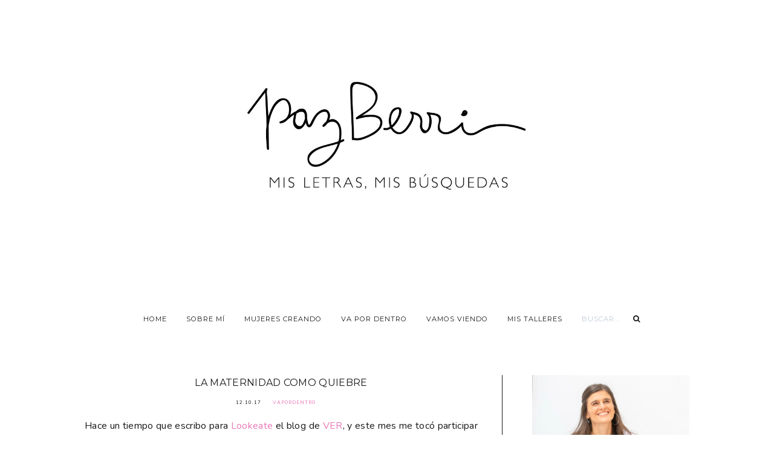

--- FILE ---
content_type: text/html; charset=UTF-8
request_url: https://www.pazberri.com/2017/10/la-maternidad-como-quiebre.html
body_size: 26150
content:
<!DOCTYPE html>
<html class='v2 no-js' dir='ltr' lang='es' xmlns='http://www.w3.org/1999/xhtml' xmlns:b='http://www.google.com/2005/gml/b' xmlns:data='http://www.google.com/2005/gml/data' xmlns:expr='http://www.google.com/2005/gml/expr' xmlns:og='http://ogp.me/ns#'>
<head>
<link href='https://www.blogger.com/static/v1/widgets/335934321-css_bundle_v2.css' rel='stylesheet' type='text/css'/>
<link href='//ajax.googleapis.com' rel='dns-prefetch'/>
<link href='//fonts.googleapis.com' rel='dns-prefetch'/>
<link href='//use.fontawesome.com' rel='dns-prefetch'/>
<link href='//cdnjs.cloudflare.com' rel='dns-prefetch'/>
<link href='https://fonts.googleapis.com/css?family=Montserrat:300,400,500|Nunito:400,600' rel='stylesheet'/>
<meta content='IE=edge,chrome=1' http-equiv='X-UA-Compatible'/>
<meta content='width=device-width,initial-scale=1.0,maximum-scale=1.0' name='viewport'/>
<meta content='text/html; charset=UTF-8' http-equiv='Content-Type'/>
<meta content='blogger' name='generator'/>
<link href='https://www.pazberri.com/favicon.ico' rel='icon' type='image/x-icon'/>
<link href='https://www.pazberri.com/2017/10/la-maternidad-como-quiebre.html' rel='canonical'/>
<link rel="alternate" type="application/atom+xml" title="Paz Berri - Atom" href="https://www.pazberri.com/feeds/posts/default" />
<link rel="alternate" type="application/rss+xml" title="Paz Berri - RSS" href="https://www.pazberri.com/feeds/posts/default?alt=rss" />
<link rel="service.post" type="application/atom+xml" title="Paz Berri - Atom" href="https://www.blogger.com/feeds/6562700914553167564/posts/default" />

<link rel="alternate" type="application/atom+xml" title="Paz Berri - Atom" href="https://www.pazberri.com/feeds/2657796495515694128/comments/default" />
<!--Can't find substitution for tag [blog.ieCssRetrofitLinks]-->
<link href='https://blogger.googleusercontent.com/img/b/R29vZ2xl/AVvXsEhZOyHUDj8Dp-boWTD21x8dq5sMtK29MMtdaqE3Y7d2oaatMbMF2OdQY4G63Tu_eANx4IkYvHPZRHFi1HTejZcOFYYBYlxIyRUMqAvc-NY5EpOfjtqvKxUZ5g3Qy9sB6otSP_SJ_BptCqo/s1600/170928+VER+retratos2448.jpg' rel='image_src'/>
<meta content='Llega octubre y el día de la madre invade la agenda y el corazón. Hay algo que nos invita a repensarnos como mamás. Desde que nació mi primera hija, siento que la maternidad te atraviesa el cuerpo y el alma. Nunca más (pero nunca), volvemos a ser las mismas.' name='description'/>
<meta content='https://www.pazberri.com/2017/10/la-maternidad-como-quiebre.html' property='og:url'/>
<meta content='La maternidad como quiebre' property='og:title'/>
<meta content='Llega octubre y el día de la madre invade la agenda y el corazón. Hay algo que nos invita a repensarnos como mamás. Desde que nació mi primera hija, siento que la maternidad te atraviesa el cuerpo y el alma. Nunca más (pero nunca), volvemos a ser las mismas.' property='og:description'/>
<meta content='https://blogger.googleusercontent.com/img/b/R29vZ2xl/AVvXsEhZOyHUDj8Dp-boWTD21x8dq5sMtK29MMtdaqE3Y7d2oaatMbMF2OdQY4G63Tu_eANx4IkYvHPZRHFi1HTejZcOFYYBYlxIyRUMqAvc-NY5EpOfjtqvKxUZ5g3Qy9sB6otSP_SJ_BptCqo/w1200-h630-p-k-no-nu/170928+VER+retratos2448.jpg' property='og:image'/>
<!-- == Indexation == -->
<meta content='index,follow' name='robots'/>
<!-- Blog Title -->
<meta content='La maternidad como quiebre: Paz Berri' property='og:title'/>
<title>La maternidad como quiebre / Paz Berri</title>
<!-- Open Graph -->
<meta content='La maternidad como quiebre' property='og:title'/>
<meta content='Paz Berri' property='og:site_name'/>
<meta content='blog' property='og:type'/>
<meta content='https://www.pazberri.com/2017/10/la-maternidad-como-quiebre.html' property='og:url'/>
<meta content='Llega octubre y el día de la madre invade la agenda y el corazón. Hay algo que nos invita a repensarnos como mamás. Desde que nació mi primera hija, siento que la maternidad te atraviesa el cuerpo y el alma. Nunca más (pero nunca), volvemos a ser las mismas.' property='og:description'/>
<meta content='https://blogger.googleusercontent.com/img/b/R29vZ2xl/AVvXsEhZOyHUDj8Dp-boWTD21x8dq5sMtK29MMtdaqE3Y7d2oaatMbMF2OdQY4G63Tu_eANx4IkYvHPZRHFi1HTejZcOFYYBYlxIyRUMqAvc-NY5EpOfjtqvKxUZ5g3Qy9sB6otSP_SJ_BptCqo/s1600/170928+VER+retratos2448.jpg' property='og:image'/>
<style type='text/css'>@font-face{font-family:'Montserrat';font-style:normal;font-weight:400;font-display:swap;src:url(//fonts.gstatic.com/s/montserrat/v31/JTUHjIg1_i6t8kCHKm4532VJOt5-QNFgpCtr6Hw0aXp-p7K4KLjztg.woff2)format('woff2');unicode-range:U+0460-052F,U+1C80-1C8A,U+20B4,U+2DE0-2DFF,U+A640-A69F,U+FE2E-FE2F;}@font-face{font-family:'Montserrat';font-style:normal;font-weight:400;font-display:swap;src:url(//fonts.gstatic.com/s/montserrat/v31/JTUHjIg1_i6t8kCHKm4532VJOt5-QNFgpCtr6Hw9aXp-p7K4KLjztg.woff2)format('woff2');unicode-range:U+0301,U+0400-045F,U+0490-0491,U+04B0-04B1,U+2116;}@font-face{font-family:'Montserrat';font-style:normal;font-weight:400;font-display:swap;src:url(//fonts.gstatic.com/s/montserrat/v31/JTUHjIg1_i6t8kCHKm4532VJOt5-QNFgpCtr6Hw2aXp-p7K4KLjztg.woff2)format('woff2');unicode-range:U+0102-0103,U+0110-0111,U+0128-0129,U+0168-0169,U+01A0-01A1,U+01AF-01B0,U+0300-0301,U+0303-0304,U+0308-0309,U+0323,U+0329,U+1EA0-1EF9,U+20AB;}@font-face{font-family:'Montserrat';font-style:normal;font-weight:400;font-display:swap;src:url(//fonts.gstatic.com/s/montserrat/v31/JTUHjIg1_i6t8kCHKm4532VJOt5-QNFgpCtr6Hw3aXp-p7K4KLjztg.woff2)format('woff2');unicode-range:U+0100-02BA,U+02BD-02C5,U+02C7-02CC,U+02CE-02D7,U+02DD-02FF,U+0304,U+0308,U+0329,U+1D00-1DBF,U+1E00-1E9F,U+1EF2-1EFF,U+2020,U+20A0-20AB,U+20AD-20C0,U+2113,U+2C60-2C7F,U+A720-A7FF;}@font-face{font-family:'Montserrat';font-style:normal;font-weight:400;font-display:swap;src:url(//fonts.gstatic.com/s/montserrat/v31/JTUHjIg1_i6t8kCHKm4532VJOt5-QNFgpCtr6Hw5aXp-p7K4KLg.woff2)format('woff2');unicode-range:U+0000-00FF,U+0131,U+0152-0153,U+02BB-02BC,U+02C6,U+02DA,U+02DC,U+0304,U+0308,U+0329,U+2000-206F,U+20AC,U+2122,U+2191,U+2193,U+2212,U+2215,U+FEFF,U+FFFD;}</style>
<style id='page-skin-1' type='text/css'><!--
/*
-----------------------------------------------
Blogger Template
Name:     Harper
Designer: Maira Gallardo
URL:      https://mairagstudio.com
Version:  1.0.0
----------------------------------------------- */
/* Variable definitions
====================
<Group description="Color Palette" selector="body">
<Variable name="primary" description="Primary Color" type="color" default="#1a1a1a"/>
<Variable name="secondary" description="Secondary Color" type="color" default="#3052fc"/>
<Variable name="accent" description="Accent Color" type="color" default="#e9d3d3"/>
</Group>
<Group description="Blog Title" selector=".title-area h1">
<Variable name="header.font" description="Blog Title Font" type="font" default="3rem Montserrat, sans-serif"/>
<Variable name="header.color" description="Blog Title Color" type="color" default="#1a1a1a" />
</Group>
<Group description="Menu" selector=".nav-primary">
<Variable name="menu.font" description="Menu Font" type="font" default="0.7rem Montserrat, sans-serif"/>
<Variable name="menu.color" description="Menu Font Color" type="color" default="#1a1a1a"/>
<Variable name="menu.hover" description="Menu Hover Color" type="color" default="#3052fc"/>
</Group>
<Group description="Post Title" selector=".post-title">
<Variable name="post.title.font" description="Post Title Font" type="font" default="1rem Montserrat, sans-serif"/>
<Variable name="post.title.color" description="Post Title Color" type="color" default="#1a1a1a"/>
</Group>
<Group description="Body Copy" selector="body">
<Variable name="body.font" description="Font" type="font" default="1rem Nunito, sans-serif"/>
</Group>
<Group description="Links" selector="body">
<Variable name="link.color" description="Link Color" type="color" default="#3052fc"/>
<Variable name="link.visited" description="Visited Color" type="color" default="#555555"/>
<Variable name="link.hover" description="Hover Color" type="color" default="#1a1a1a"/>
</Group>
<Group description="Gadgets" selector="h2">
<Variable name="gadget.font" description="Gadget Title Font" type="font" default="1.2rem Montserrat, sans-serif"/>
<Variable name="gadget.color" description="Gadget Title Color" type="color" default="#1a1a1a"/>
</Group>
<Variable name="startSide" description="Side where text starts in blog language" type="automatic" default="left"/>
<Variable name="endSide" description="Side where text ends in blog language" type="automatic" default="right"/>
*/------------------------------------------------------*/
/*--------------------------------------------------------------
TABLE OF CONTENTS
----------------------------------------------------------------
# Normalize
# Elements
# Forms
# Structure and Layout
# Site Header
# Site Navigation
# Widgets
# Content Area
# Site Footer
# 404 Error Page
# Media Queries
/*--------------------------------------------------------------
# Normalize
--------------------------------------------------------------*/
/*! normalize.css v5.0.0 | MIT License | github.com/necolas/normalize.css */
html {
font-family: sans-serif;
line-height: 1.8;
-ms-text-size-adjust: 100%;
-webkit-text-size-adjust: 100%;
}
body {
margin: 0;
}
article,
aside,
footer,
header,
nav,
section {
display: block;
}
figcaption,
figure,
main {
display: block;
}
figure {
margin: 0;
}
hr {
box-sizing: content-box;
height: 0;
overflow: visible;
}
pre {
font-family: monospace, monospace;
font-size: 1em;
}
a {
background-color: transparent;
-webkit-text-decoration-skip: objects;
}
a:active,
a:hover {
outline-width: 0;
}
abbr[title] {
border-bottom: none;
text-decoration: underline;
text-decoration: underline dotted;
}
b,
strong {
font-weight: inherit;
}
b,
strong {
font-weight: bolder;
}
code,
kbd,
samp {
font-family: monospace, monospace;
font-size: 1em;
}
dfn {
font-style: italic;
}
mark {
background-color: #ff0;
color: #000;
}
small {
font-size: 80%;
}
sub,
sup {
font-size: 75em;
line-height: 0;
position: relative;
vertical-align: baseline;
}
sub {
bottom: -0.25em;
}
sup {
top: -0.5em;
}
audio,
video {
display: inline-block;
}
audio:not([controls]) {
display: none;
height: 0;
}
img {
border-style: none;
}
svg:not(:root) {
overflow: hidden;
}
button,
input,
optgroup,
select,
textarea {
font-size: 100%;
line-height: 1.15;
margin: 0;
}
button,
input {
overflow: visible;
}
button,
select {
text-transform: none;
}
button,
html [type="button"],
[type="reset"],
[type="submit"] {
-webkit-appearance: button;
}
button::-moz-focus-inner,
[type="button"]::-moz-focus-inner,
[type="reset"]::-moz-focus-inner,
[type="submit"]::-moz-focus-inner {
border-style: none;
padding: 0;
}
button:-moz-focusring,
[type="button"]:-moz-focusring,
[type="reset"]:-moz-focusring,
[type="submit"]:-moz-focusring {
outline: 1px dotted ButtonText;
}
fieldset {
border: 1px solid #c0c0c0;
margin: 0 2px;
padding: 0.35em 0.625em 0.75em;
}
legend {
box-sizing: border-box;
color: inherit;
display: table;
max-width: 100%;
padding: 0;
white-space: normal;
}
progress {
display: inline-block;
1 vertical-align: baseline;
2
}
* * Remove the default vertical scrollbar in IE. textarea {
overflow: auto;
}
[type="checkbox"],
[type="radio"] {
box-sizing: border-box;
padding: 0;
}
[type="number"]::-webkit-inner-spin-button,
[type="number"]::-webkit-outer-spin-button {
height: auto;
}
[type="search"] {
-webkit-appearance: textfield;
outline-offset: -2px;
}
[type="search"]::-webkit-search-cancel-button,
[type="search"]::-webkit-search-decoration {
-webkit-appearance: none;
}
::-webkit-file-upload-button {
-webkit-appearance: button;
font: inherit;
}
details,
menu {
display: block;
}
summary {
display: list-item;
}
canvas {
display: inline-block;
}
template {
display: none;
}
[hidden] {
display: none;
}
*,
input[type="search"] {
-webkit-box-sizing: border-box;
-moz-box-sizing: border-box;
box-sizing: border-box;
}
.clearfix:before,
.hentry:before,
.nav-primary:before,
.blog-pager:before,
.site-container:before,
.site-footer:before,
.site-header:before,
.site-inner:before,
.wrap:before {
content: " ";
display: table;
}
.clearfix,
.clearfix:after,
.hentry:after,
.nav-primary:after,
.blog-pager:after,
.site-container:after,
.site-footer:after,
.site-header:after,
.site-inner:after,
.wrap:after {
clear: both;
content: " ";
display: table;
}
/*------------------------------------------------------------------------------
# Elements
----------------------------------------------------------------------------- */
/* Defaults
------------------------------------------ */
body {
background: #ffffff;
color: #1a1a1a;
font: 1rem Nunito, sans-serif;
font-size: 16px;
font-weight: 400;
line-height: 1.8;
letter-spacing: 0.02rem;
-webkit-font-smoothing: antialiased;
-moz-osx-font-smoothing: grayscale;
}
#navbar,
#Attribution1,
.post-icons,
.post-timestamp,
.feed-links {
display: none;
}
a,
button,
input:focus,
input[type="button"],
input[type="reset"],
input[type="submit"],
textarea:focus,
.button {
-webkit-transition: all 0.3s ease-in-out;
-moz-transition: all 0.3s ease-in-out;
-ms-transition: all 0.3s ease-in-out;
-o-transition: all 0.3s ease-in-out;
transition: all 0.3s ease-in-out;
}
::-moz-selection,
::selection {
color: #e9d3d3;
}
a,
.status-msg-wrap a {
color: #e978b7;
text-decoration: none;
}
a:hover {
color: #1a1a1a;
text-decoration: none;
}
a:visited {
color: #555555;
text-decoration: none;
}
p {
margin: 0 0 20px;
padding: 0;
}
hr {
border: 2px solid #1a1a1a;
width: 50%;
}
ol,
ul {
margin: 0;
padding: 0;
}
li {
list-style-type: none;
}
b,
strong {
font-weight: bold;
}
code {
font-family: Courier, monospace;
margin: 1.25rem 0;
color: #000000;
font-size: 0.87rem;
}
.highlight {
background: #e978b7;
color: white;
padding: 0 5px;
}
/* Blockquote
--------------------------------------------- */
blockquote,
cite,
em,
i {
font-style: normal;
}
blockquote {
font-size: 1.2rem;
margin: 2rem auto;
padding: 0 0 0 1rem;
border-left: 1px solid #e978b7;
}
blockquote p {
margin: 0;
}
blockquote cite {
text-transform: uppercase;
letter-spacing: 0.0625rem;
font-size: 0.78rem;
display: block;
margin-top: 1rem;
}
/* Headings
--------------------------------------------- */
h1,
h2,
h3,
h4,
h5,
h6 {
line-height: 1.6;
margin: 0 0 1rem;
font: 3rem Montserrat, sans-serif;
font-weight: 400;
}
h1,
h2,
h4,
h5,
h6 {
color: #1a1a1a;
}
h3 {
color: #e978b7;
}
h1 {
font-size: 2.5rem;
}
h2 {
font-size: 2rem;
}
h3 {
font-size: 1.75rem;
}
h4 {
font-size: 1.5rem;
}
h5 {
font-size: 1.25rem;
text-transform: uppercase;
}
h6 {
font-size: 1rem;
text-transform: uppercase;
}
/* Objects
--------------------------------------------- */
embed,
iframe,
img,
object,
video {
max-width: 100%;
}
img {
height: auto;
}
.FeaturedPost img {
width: auto;
}
/* Tables
--------------------------------------------- */
table {
border-collapse: collapse;
border-spacing: 0;
line-height: 2;
margin-bottom: 2.5rem;
width: 100%;
}
tbody {
border: 1px solid #1a1a1a;
}
td,
th {
text-align: left;
padding: 0.625rem;
}
td {
border-top: 1px solid #1a1a1a;
border-right: 1px solid #1a1a1a;
padding: 0.625rem;
}
tr td:first-child {
border-left: 1px solid #1a1a1a;
}
th {
text-transform: uppercase;
letter-spacing: 0.0625rem;
font-weight: normal;
}
/*------------------------------------------------------------------------------
# Forms
----------------------------------------------------------------------------- */
input,
select,
textarea {
background: transparent;
border: 1px solid #1a1a1a;
font: 1rem Nunito, sans-serif;
color: #1a1a1a;
padding: 0.625rem 1rem;
width: 100%;
}
input:focus,
textarea:focus {
border: none;
outline: 0;
}
input[type="checkbox"],
input[type="image"],
input[type="radio"] {
width: auto;
}
::-moz-placeholder {
color: #1a1a1a;
opacity: 1;
letter-spacing: 0.0625rem;
font: 0.7rem Montserrat, sans-serif;
font-size: 0.7rem;
}
::-webkit-input-placeholder {
color: #1a1a1a;
opacity: 1;
letter-spacing: 0.0625rem;
font: 0.7rem Montserrat, sans-serif;
font-size: 0.7rem;
}
[placeholder]:focus::-webkit-input-placeholder {
transition: opacity .5s .5s ease;
opacity: 0;
}
[placeholder]:focus::-moz-placeholder {
transition: opacity .5s .5s ease;
opacity: 0;
}
input:-webkit-autofill {
-webkit-box-shadow: 0 0 0 1000px #fff inset;
}
button,
input[type="button"],
input[type="reset"],
input[type="submit"],
.button {
background: #1a1a1a;
border: 1px solid #1a1a1a;
color: #e978b7;
cursor: pointer;
padding: 0.625rem 1rem;
}
button:hover,
input:hover[type="button"],
input:hover[type="reset"],
input:hover[type="submit"],
.button:hover {
background: transparent;
border: 1px solid #1a1a1a;
color: #1a1a1a;
}
.button {
display: inline-block;
margin: 10px auto;
}
/*--------------------------------------------------------------------------------
# Structure and Layout
------------------------------------------------------------------------------- */
/* Site Containers
--------------------------------------------- */
.site-inner,
.wrap,
.gadget-area {
max-width: 1000px;
margin: 0 auto;
}
.site-inner {
clear: both;
}
/* Column widths and positions
--------------------------------------------- */
.content-sidebar-wrap {
margin-bottom: 2rem;
max-width: 1000px;
}
.content {
width: 69.1%;
display: inline-block;
border-right: 1px solid #1a1a1a;
padding-right: 2.5rem;
margin-right: 2.5rem;
float: left;
vertical-align: top;
}
.full-width-content .content {
width: 100%;
border-right: 0;
padding-right: 0;
margin-right: 0;
}
.sidebar-primary {
display: inline-block;
width: 26%;
vertical-align: top;
float: right;
}
.menu.section,
.main.section,
.footer.section {
margin: 0;
}
/* Column Classes
--------------------------------------------- */
.columns {
display: -webkit-box;
display: -ms-flexbox;
display: flex;
-webkit-box-orient: horizontal;
-webkit-box-direction: normal;
-ms-flex-flow: row wrap;
flex-flow: row wrap;
-webkit-box-pack: justify;
-ms-flex-pack: justify;
justify-content: space-between;
-webkit-box-align: start;
-ms-flex-align: start;
align-items: flex-start;
}
.one-half,
.three-sixths,
.two-fourths {
width: 48.717948717948715%;
}
.one-third,
.two-sixths {
width: 31.623931623931625%;
}
.four-sixths,
.two-thirds {
width: 65.81196581196582%;
}
.one-fourth {
width: 23.076923076923077%;
}
.three-fourths {
width: 74.35897435897436%;
}
.one-sixth {
width: 14.52991452991453%;
}
.five-sixths {
width: 82.90598290598291%;
}
.first {
clear: both;
}
/*-----------------------------------------------------------------------------
# Site Header
---------------------------------------------------------------------------- */
.site-header {
margin: 1rem auto 0;
clear: both;
text-align: center;
}
/* Title Area
--------------------------------------------- */
.header.section {
margin: 0 0 5rem;
}
.title-area h1 {
margin: 0;
}
h1 a,
.site-title a {
line-height: 1.2;
font: 3rem Montserrat, sans-serif;
color: #1a1a1a;
letter-spacing: 0.0625rem;
text-align: center;
margin: 0;
}
.site-title a,
.site-title a:hover {
color: #1a1a1a;
}
#Header1_headerimg {
max-width: 100%;
height: auto;
margin: 0 auto;
}
header .description {
text-transform: uppercase;
font-weight: 600;
}
header .widget {
margin: 0;
}
/*--------------------------------------------------------------------------------
# Site Navigation
------------------------------------------------------------------------------- */
.nav-primary {
text-align: center;
text-transform: uppercase;
position: relative;
}
.menu-display {
display: block !important;
line-height: 1;
}
.menu-display>ul {
line-height: 1;
}
.main-menu>ul>li {
display: inline-block;
position: relative;
padding: 0 1rem 0;
}
.menu-display a {
font: 0.7rem Montserrat, sans-serif;
letter-spacing: 0.0625rem;
color: #1a1a1a;
}
.menu-display a:hover,
.menu-display .sub-menu a:hover {
color: #e978b7;
}
.main-menu ul>li>.sub-menu {
background: white;
position: absolute;
left: -9999px;
top: 120%;
opacity: 0;
-webkit-transition: opacity .4s ease-in-out;
-moz-transition: opacity .4s ease-in-out;
-ms-transition: opacity .4s ease-in-out;
-o-transition: opacity .4s ease-in-out;
transition: opacity .4s ease-in-out;
z-index: 999;
text-align: left;
margin-left: -1rem;
padding: 1rem;
width: 200px;
}
.nav-primary .has-children:hover>.sub-menu {
left: auto;
opacity: 1;
}
.main-menu li ul li {
display: block;
padding: 1rem 0 0;
text-align: left;
}
.main-menu li ul li a {
z-index: 9999;
}
.slicknav_menu {
display: none;
}
/* Search Box
-----------------------------------------------*/
.search-div {
position: relative;
padding-left: 1rem;
}
.search-div input {
background: transparent;
width: auto;
text-transform: uppercase;
border: none;
padding: 0;
}
.search-div input[type="search"] {
-moz-transition: 400ms width ease;
-webkit-transition-duration: 400ms;
-webkit-transition-property: width;
-webkit-transition-timing-function: ease;
-o-transition-duration: 400ms;
-o-transition-property: width;
-o-transition-timing-function: ease;
width: 80px;
border: none;
font: 0.7rem Montserrat, sans-serif;
padding: 0 5px 0 0;
}
.search-div input[type="search"]:focus {
width: 150px;
}
input:focus:-ms-input-placeholder {
color: transparent;
}
.search-form input[type="submit"] {
border: none;
font-family: FontAwesome;
background: transparent;
color: #1a1a1a;
font-size: 0.78rem;
padding: 0;
}
.search-form input[type="submit"]:hover {
color: #e978b7;
border: none;
outline: 0;
}
/* Slider
-------------------------------------------------------*/
.featured-posts {
margin: 5rem auto;
}
#main-slider .item {
position: relative;
}
.slide-container {
color: #1a1a1a;
margin: 0 auto;
position: absolute;
top: 50%;
left: 50%;
-webkit-transform: translate3d(-50%, -50%, 0) scale(1.0, 1.0);
transform: translate3d(-50%, -50%, 0) scale(1.0, 1.0);
text-align: center;
-webkit-font-smoothing: subpixel-antialiased;
background: rgba(256, 256, 256, 0.7);
padding: 2rem;
width: 69%;
}
.slide-container h2 {
font-size: 1.2rem;
color: #1a1a1a;
margin: 0;
}
#main-slider .owl-theme .owl-dots {
text-align: center;
position: relative;
top: -50px;
}
.owl-theme .owl-dots span {
width: 10px;
height: 10px;
border: 2px solid #ffffff;
border-radius: 100%;
margin-right: 10px;
display: inline-block;
vertical-align: middle;
transition: all .3s ease-in-out;
}
.owl-theme .owl-dot {
display: inline-block;
zoom: 1;
}
.owl-theme .owl-dot.active span,
.owl-theme .owl-dot:hover span {
background: #ffffff;
}
/*------------------------------------------------------------------------------
# Widgets
----------------------------------------------------------------------------- */
#sidebar-right-1.sidebar.section {
width: 100%;
margin: 0 auto;
text-align: center;
}
.widget {
word-wrap: break-word;
line-height: 1.8;
}
.widget:not(.Blog) h2 {
font: 1.2rem Montserrat, sans-serif;
color: #1a1a1a;
}
.widget ul {
padding: 0;
}
.widget ol>li {
list-style-position: inside;
list-style-type: decimal;
padding-left: 1.25rem;
text-indent: 1.25rem;
}
.widget li {
border: none;
margin: 0;
padding: 0;
}
/* Social Icons
----------------------------------------------*/
#LinkList501 {
text-align: center;
}
#LinkList501 li {
padding: 0 0.7rem;
display: inline-block;
}
#LinkList501 a {
color: #1a1a1a;
}
#LinkList501 a:hover {
color: #e978b7;
}
#LinkList501 .fa {
font-size: 0.98rem;
}
/* Newsletter
----------------------------------------------*/
#mc_embed_signup form input {
border-top: none;
border-right: none;
border-left: none;
text-transform: uppercase;
text-align: center;
font: 1rem Nunito, sans-serif;
font-size: 0.87rem;
border-bottom: 1px solid #1a1a1a;
}
#mc_embed_signup form input[type="submit"] {
background: transparent;
border: none;
padding: 0;
margin: 1rem auto 0;
font-size: 1rem;
}
/* Instafeed
----------------------------------------- */
#instafeed li {
display: inline-block;
line-height: 0;
padding: 0;
margin-bottom: 2.564102564102564%;
margin-left: 2.564102564102564%;
}
#instafeed li:nth-child(2n+1) {
margin-left: 0;
}
#instafeed a {
display: inline-block;
line-height: 0;
position: relative;
}
#instafeed .insta-likes {
position: absolute;
width: 100%;
height: 100%;
left: 0;
right: 0;
bottom: 0;
opacity: 0;
letter-spacing: 0.0625rem;
background: rgba(0, 0, 0, 0.7);
font: 1rem Nunito, sans-serif;
font-size: 0.7rem;
color: white;
line-height: 1.7 !important;
-webkit-font-smoothing: antialiased;
-webkit-transition: opacity 800ms ease;
-moz-transition: opacity 800ms ease;
-o-transition: opacity 800ms ease;
-ms-transition: opacity 800ms ease;
transition: opacity 800ms ease;
}
#instafeed .insta-likes:hover {
opacity: 1;
}
#instafeed li img {
width: 100% !important;
}
.igusername a {
color: #e978b7
}
.igusername a:hover {
color: #1a1a1a;
}
/* Subscription
----------------------------------------------- */
.FollowByEmail .follow-by-email-inner .follow-by-email-address {
text-align: left;
width: 90%;
background: transparent;
padding: 10px 0;
color: #1a1a1a;
border: none;
font: 0.7rem Montserrat, sans-serif;
text-transform: uppercase;
margin-left: 0;
letter-spacing: 2px;
}
.FollowByEmail .follow-by-email-inner .follow-by-email-submit {
background: transparent;
width: 10%;
margin: 0;
padding: 0;
color: #e978b7;
font-size: 15px;
font-family: FontAwesome;
}
.follow-by-email-submit:focus {
outline: none;
border: none;
}
/* Popular Posts
----------------------------------------------*/
.PopularPosts .item-thumbnail {
margin: 0;
}
.PopularPosts img {
padding-right: 1rem;
}
.PopularPosts .item-title {
text-align: left;
}
.PopularPosts .item-title a {
color: #1a1a1a;
}
.PopularPosts .item-title a:hover {
color: #e978b7;
}
/* Archives
----------------------------------------------- */
.archive-title h2 {
cursor: pointer;
text-align: left !important;
margin-bottom: 0 !important;
padding: 0.625em 0 !important;
border-bottom: 1px solid #1a1a1a;
}
.BlogArchive .archive-title h2::after {
content: '\f107';
font-family: FontAwesome;
position: absolute;
right: 0;
top: 15px;
}
.BlogArchive.collapse .archive-title h2::after {
content: '\f106';
font-family: FontAwesome;
}
.archive .widget-content {
padding: 0.625rem 0 !important;
}
.archive ul li {
font: 0.7rem Montserrat, sans-serif;
text-transform: uppercase;
letter-spacing: 0.0625rem;
}
/*--------------------------------------------------------------------------
Content Area
------------------------------------------------------------------------- */
/* Entry Meta
------------------------------------*/
.entry-meta {
font: 1rem Nunito, sans-serif;
font-size: 0.5rem;
letter-spacing: 0.0625rem;
margin: 0.75rem auto 1.25rem;
text-transform: uppercase;
}
.entry-meta ul {
text-align: center;
}
.widget .post-body ul {
padding: 0;
margin: 0;
}
.entry-meta ul li {
display: inline-block;
padding: 0 1em;
margin: 0;
}
.post-labels a:not(:first-child) {
display: none;
}
/* Entry
-------------------------------*/
h1.post-title {
margin-bottom: 1rem;
font: 1rem Montserrat, sans-serif;
text-align: center;
text-transform: uppercase;
color: #1a1a1a;
line-height: 1.6;
}
h2.post-title,
h2.post-title a {
font: 1rem Montserrat, sans-serif;
text-align: left;
text-transform: uppercase;
color: #1a1a1a;
line-height: 1.8;
}
.post-content,
.byncomments {
margin: 0 auto;
text-align: justify;
}
.post-body img {
width: 100%;
max-width: 100%;
height: auto;
}
.post-body ul li {
list-style-type: disc;
margin: 0 0 0.25rem 0.25rem;
}
.post-body ul li ul,
.post-body ol li ol {
padding-left: 1rem !important;
}
.post-body ol>li {
padding-left: 0;
text-indent: 0;
}
a.more-link {
font: 1rem Montserrat, sans-serif;
font-size: 0.87rem;
padding: 0.75rem 0;
color: #e978b7;
}
a.more-link:hover {
color: #1a1a1a;
}
/* Share buttons
-------------------------------------*/
.share-post {
margin: 2rem auto 1rem;
text-align: center;
}
.share-post.bottom {
margin: 2rem auto;
}
.share li {
display: inline-block;
padding: 0 0.75rem !important;
}
.share li a {
color: #1a1a1a;
}
.share .fa {
font-size: 0.87rem;
}
.share .fa:hover {
color: #1a1a1a;
}
/* Related Posts
----------------------------------------------- */
.related-posts {
border-top: 1px solid #1a1a1a;
padding: 2rem 0;
text-align: center;
}
.related-posts h6 {
margin-bottom: 2rem;
}
.related-posts ul {
display: -webkit-box;
display: -ms-flexbox;
display: flex;
-webkit-box-orient: horizontal;
-webkit-box-direction: normal;
-ms-flex-flow: row wrap;
flex-flow: row wrap;
-webkit-box-pack: justify;
-ms-flex-pack: justify;
justify-content: space-between;
-webkit-box-align: start;
-ms-flex-align: start;
align-items: flex-start;
}
.related-posts ul li {
list-style: none;
text-align: center;
}
.related-posts ul li img {
margin-bottom: 1em;
width: 100%;
height: auto !important;
}
.related-posts ul li img:hover {
opacity: .7;
}
.related-posts ul li a {
color: #1a1a1a;
font-size: 0.87rem;
}
/* Author Box
-------------------------------------*/
#HTML503 {
text-align: center;
}
#HTML503 h2 {
text-transform: uppercase;
}
.post-outer #LinkList501 {
border-bottom: 1px solid #1a1a1a;
padding: 0 0 2rem;
}
/* Post footer
---------------------------------- */
.post-footer {
margin: 0 auto;
}
/* Comments
------------------------------------ */
.byncomments h4,
.byncomments h3 {
font-size: 1em;
text-transform: uppercase;
color: #1a1a1a;
}
.widget .byncomments ol>li {
text-indent: 0;
list-style-type: none;
list-style-position: initial;
}
.comments .comments-content .comment:first-child {
padding: 0;
}
.comments .comments-content .comment {
margin: 2rem 0 0;
}
.comments .avatar-image-container {
margin: 0 1rem 1.3rem 0;
border-radius: 50%;
max-height: 50px;
width: 50px;
}
.comments .avatar-image-container img {
max-width: 50px;
}
.comments .comment-block {
margin: 0;
}
.comment-header {
text-transform: uppercase;
letter-spacing: 0.0625rem;
}
.comments .comments-content .user {
display: block;
}
.comments .comments-content .user a {
font-weight: 400;
color: #1a1a1a;
}
.comments .comments-content .icon.blog-author {
display: none;
}
.comments .comments-content .datetime {
margin: 0;
font-size: 0.75rem;
}
.comment-content {
margin: 2rem 0 !important;
}
.comment-actions {
font-size: 0.75rem;
text-transform: uppercase;
letter-spacing: 0.0625rem;
}
.comments .comments-content .comment-replies {
margin: 1rem 0 0 1rem;
}
.comments .comments-content .comment-replies li:last-child {
border-bottom: 1px solid #1a1a1a;
}
.thread-toggle,
.comments .continue a {
font-size: 0.75rem;
text-transform: uppercase;
font-weight: 400;
}
/* Status Message
------------------------------*/
.status-msg-wrap {
width: 100%;
margin: 0 auto 2rem;
text-align: center;
}
.status-msg-body {
padding: 0 0 1rem;
font-size: 2rem;
position: relative;
}
.status-msg-hidden {
visibility: visible;
padding: 0;
}
.status-msg-bg {
background-color: transparent;
}
/*-----------------------------------------------
Posts Navigation
---------------------------------------------- */
#blog-pager {
margin-bottom: 2.5rem;
display: -webkit-box;
display: -ms-flexbox;
display: flex;
-webkit-box-orient: horizontal;
-webkit-box-direction: normal;
-ms-flex-flow: row wrap;
flex-flow: row wrap;
-webkit-box-pack: justify;
-ms-flex-pack: justify;
justify-content: space-between;
-webkit-box-align: start;
-ms-flex-align: start;
align-items: flex-start;
border-top: 1px solid #1a1a1a;
border-bottom: 1px solid #1a1a1a;
padding: 2em 0;
}
.pagination-previous,
.pagination-next {
width: 50%;
}
.pagination-next {
border-right: 1px solid #1a1a1a;
padding-right: 1rem;
}
.pagination-previous {
padding-left: 1rem;
}
.pagination-previous .prev,
.pagination-next .next {
font-size: 0.78em;
}
.older-link,
.newer-link {
font: 0.7rem Montserrat, sans-serif;
font-size: 0.87rem;
color: #1a1a1a;
text-transform: uppercase;
}
/*------------------------------------------------------
SITE FOOTER
------------------------------------------------------*/
.site-footer {
max-width: 1000px;
margin: 2em auto;
font: 0.7rem Montserrat, sans-serif;
letter-spacing: 0.0625rem;
text-transform: uppercase;
}
.site-credits {
text-align: center;
}
.site-credits a {
color: #e978b7;
}
a.back-to-top {
position: fixed;
bottom: 1rem;
right: 2rem;
color: #1a1a1a;
font-size: 2rem;
display: none;
margin: 0;
line-height: 1;
}
/*-----------------------------------------------
MEDIA QUERIES
------------------------------------------------*/
@media screen and (max-width: 900px) {
.site-inner,
.site-footer {
padding: 0 2rem;
}
.nav-primary {
display: none;
}
/* Responsive menu
-----------------------------------*/
.slicknav_menu {
background: #1a1a1a;
padding: 0.78rem 0;
text-align: center;
display: block;
}
.slicknav_menu h2,
.slicknav_menu .slicknav_icon-bar,
.slicknav_menu .slicknav_icon,
.slicknav_arrow {
display: none;
}
.slicknav_btn {
cursor: pointer;
}
.slicknav_menu .slicknav_menutxt {
color: #e978b7;
}
.slicknav_btn.slicknav_open .slicknav_menutxt {
z-index: 999;
}
.slicknav_nav {
background: white;
position: absolute;
top: 4rem;
left: 0;
z-index: 999;
width: 100%;
height: 100vh;
overflow: hidden;
letter-spacing: 0.0625rem;
}
.slicknav_nav ul {
padding: 2rem 0 0 2rem;
text-align: left;
position: relative;
}
.slicknav_nav li {
display: block;
padding-bottom: 2rem;
}
.slicknav_nav li>a {
font: 0.7rem Montserrat, sans-serif;
color: #1a1a1a;
text-transform: uppercase;
font-size: 1.25rem;
}
.slicknav_nav li>a>a {
font: 0.7rem Montserrat, sans-serif;
color: #1a1a1a;
text-transform: uppercase;
font-size: 1.25rem;
}
.slicknav_nav li>ul>li {
padding-left: 2rem;
font-size: 1rem;
}
.slicknav_nav ul ul {
padding: 2rem 0 0;
}
.slicknav_nav #formsearch {
display: block;
}
.slicknav_nav .search {
max-width: 300px;
}
.slicknav_nav .search-button {
display: none;
}
.search-div {
padding: 0;
}
.content-sidebar-wrap .content {
width: 65%;
}
.sidebar-primary {
width: 29%;
}
.entry-meta ul li {
margin-bottom: 1rem;
}
}
@media screen and (max-width: 767px) {
/* Columns
------------------------------------*/
.five-sixths,
.four-sixths,
.one-fourth,
.one-half,
.one-sixth,
.one-third,
.three-fourths,
.three-sixths,
.two-fourths,
.two-sixths,
.two-thirds {
width: 100%;
}
#mc_embed_signup form input {
margin: 0 0 1rem;
}
#instafeed li {
margin-left: 0;
}
.site-footer {
padding: 3rem 0;
font-size: 0.78rem;
}
.site-footer .wrap {
padding: 0 2rem;
}
.site-credits {
line-height: 1.8;
}
h1.post-title {
font-size: 1.25rem;
}
.related-posts ul li {
margin: 0 0 2rem;
}
.pagination-next,
.pagination-previous {
width: 100%;
border-right: none;
padding: 0;
}
.pagination-next {
border-bottom: 1px solid #1a1a1a;
padding-bottom: 2rem;
}
.pagination-previous {
padding-top: 2rem;
}
}

--></style>
<style id='template-skin-1' type='text/css'><!--
#layout{
min-width: 0;
max-width:1100px;
width:1100px;
}
#layout .site-inner {
margin: 0 auto;
}
#layout .header-wrapper {
min-width: 100%;
width: 100%;
}
#layout .content,
#layout .main-wrapper{
padding:0;
}
#layout .region-inner {
min-width: 0;
width: auto;
}
body#layout div.section{
border:none;
padding:10px 0;
background:#ccc;
}
body#layout .section h4{
text-transform:uppercase;
color:#ffffff;
padding:0 0 15px;
}
body#layout .draggable-widget .widget-wrap3,
body#layout div.layout-widget-description,
body#layout .widget-content a{
color:#1a1a1a;
}
body#layout .add_widget{
border:none;
}
body#layout .add_widget a{
text-transform:uppercase;
}
body#layout .widget-content{
border:none;
}
#layout .column-center-outer,
#layout .column-right-outer {
padding:20px 20px 0;
margin-bottom:30px;
overflow:hidden;
}
#layout .column-right-outer{
width:25%;
}
#layout .topbar{
position:relative;
}
#layout .search{
display:none;
}
--></style>
<style>
.nav-primary .wrap {
	display: -webkit-box;
	display: -ms-flexbox;
	display: flex;
	-webkit-box-orient: horizontal;
	-webkit-box-direction: normal;
	-ms-flex-flow: row wrap;
	flex-flow: row wrap;
	-webkit-box-pack: center;
	-ms-flex-pack: center;
	justify-content: center;
	-webkit-box-align: center;
	-ms-flex-align: center;
	align-items: center;
}
#LinkList500 {
	display: none;
}
</style>
<script src='https://ajax.googleapis.com/ajax/libs/jquery/2.2.4/jquery.min.js'></script>
<script src='https://cdnjs.cloudflare.com/ajax/libs/sticky-kit/1.1.3/sticky-kit.min.js'></script>
<script src='https://cdnjs.cloudflare.com/ajax/libs/SlickNav/1.0.10/jquery.slicknav.min.js'></script>
<script src='https://use.fontawesome.com/34f76dd3e3.js'></script>
<!-- == Not Home == -->
<style>
#main-slider {
	display:none;
}
</style>
<!-- == Single Posts == -->
<style>
 .post-wrap .index-content {
	width: 100%;
}
#HTML503 {
	display: none;
}

.post-outer #HTML503 {
	display: block;
}
@media screen and (max-width: 900px) {
    .header.section {
	margin: 0 auto;
}
}
@media screen and (max-width: 767px) {
.content-sidebar-wrap .content,
.sidebar-primary {
	width: 100%;
	border: none;
	margin: 0 0 1rem;
	padding: 0;
}
}
</style>
<script type='text/javascript'> 
//<![CDATA[ 
jQuery(function( $ ){   
    var newerLink = $('a.newer-link'); 
    var olderLink = $('a.older-link'); 
    $.get(newerLink.attr('href'), function (data) { 
     newerLink.html('<span>'+$(data).find('.post h1.post-title').text()+'</span>');    
    },"html"); 
    $.get(olderLink.attr('href'), function (data2) { 
     olderLink.html('<span>'+$(data2).find('.post h1.post-title').text()+'</span>');    
    },"html"); 
});
//]]> 
</script>
<!-- == Pages == -->
<!-- == 404 == -->
<!-- == END CONDITIONALS == -->
<script type='text/javascript'>
//<![CDATA[
jQuery(function( $ ){
$('.separator,.separator a').css('float', '').css('clear','both');
$('.post-content a,.post-content img').css('float', '').css('clear','both');
$('.separator,.separator a').css('margin-left', '').css('margin-right', '').css('margin-bottom', '');
$('.post-content a,.post-content img').css('margin-left', '').css('margin-right', '').css('margin-bottom', '');
$('#main-slider div img',$(this)).each(function(){var src=$(this).attr("src").replace(/\/s[0-9]+/g,'/h350-w525-c');$(this).attr("src",src)})
$('.avatar-image-container img').attr('src', function(i, src) {return src.replace( 's35-c', 's50-c' );});
$('.nav li:has(ul)').addClass('has-children');
$('blockquote').wrapInner('<p></p>');
$('#HTML503').clone().insertBefore('.byncomments');
$('#LinkList501').clone().insertBefore('.byncomments');
$('.search-div').clone().appendTo('.slicknav_nav .nav');
});
//]]>
</script>
<script type='text/javascript'>
snippet_count = 190;
//<![CDATA[
var _0x20d4=["\x3C","\x69\x6E\x64\x65\x78\x4F\x66","\x73\x70\x6C\x69\x74","\x6C\x65\x6E\x67\x74\x68","\x3E","\x73\x75\x62\x73\x74\x72\x69\x6E\x67","","\x6A\x6F\x69\x6E","\x63\x68\x61\x72\x41\x74","\x20","\x2E\x2E\x2E","\x67\x65\x74\x45\x6C\x65\x6D\x65\x6E\x74\x42\x79\x49\x64","\x3C\x70\x20\x63\x6C\x61\x73\x73\x3D\x22\x73\x6E\x69\x70\x70\x65\x74\x22\x3E","\x69\x6E\x6E\x65\x72\x48\x54\x4D\x4C","\x3C\x2F\x70\x3E"];function removeHtmlTag(_0x70a7x2,_0x70a7x3){if(_0x70a7x2[_0x20d4[1]](_0x20d4[0])!= -1){var _0x70a7x4=_0x70a7x2[_0x20d4[2]](_0x20d4[0]);for(var _0x70a7x5=0;_0x70a7x5<_0x70a7x4[_0x20d4[3]];_0x70a7x5++){if(_0x70a7x4[_0x70a7x5][_0x20d4[1]](_0x20d4[4])!= -1){_0x70a7x4[_0x70a7x5]=_0x70a7x4[_0x70a7x5][_0x20d4[5]](_0x70a7x4[_0x70a7x5][_0x20d4[1]](_0x20d4[4])+1,_0x70a7x4[_0x70a7x5][_0x20d4[3]])}};_0x70a7x2=_0x70a7x4[_0x20d4[7]](_0x20d4[6])};_0x70a7x3=(_0x70a7x3<_0x70a7x2[_0x20d4[3]]-1)?_0x70a7x3:_0x70a7x2[_0x20d4[3]]-2;while(_0x70a7x2[_0x20d4[8]](_0x70a7x3-1)!=_0x20d4[9]&&_0x70a7x2[_0x20d4[1]](_0x20d4[9],_0x70a7x3)!= -1){_0x70a7x3++};_0x70a7x2=_0x70a7x2[_0x20d4[5]](0,_0x70a7x3-1);return _0x70a7x2+_0x20d4[10]}function createSnippet(_0x70a7x7){var _0x70a7x8=document[_0x20d4[11]](_0x70a7x7);var _0x70a7x9=snippet_count;var _0x70a7xa=_0x20d4[12]+removeHtmlTag(_0x70a7x8[_0x20d4[13]],_0x70a7x9)+_0x20d4[14];_0x70a7x8[_0x20d4[13]]=_0x70a7xa}
//]]>
</script>
<script type='text/javascript'>
//<![CDATA[
// Generated by CoffeeScript 1.9.3
(function(){var e;e=function(){function e(e,t){var n,r;this.options={target:"instafeed",get:"popular",resolution:"thumbnail",sortBy:"none",links:!0,mock:!1,useHttp:!1};if(typeof e=="object")for(n in e)r=e[n],this.options[n]=r;this.context=t!=null?t:this,this.unique=this._genKey()}return e.prototype.hasNext=function(){return typeof this.context.nextUrl=="string"&&this.context.nextUrl.length>0},e.prototype.next=function(){return this.hasNext()?this.run(this.context.nextUrl):!1},e.prototype.run=function(t){var n,r,i;if(typeof this.options.clientId!="string"&&typeof this.options.accessToken!="string")throw new Error("Missing clientId or accessToken.");if(typeof this.options.accessToken!="string"&&typeof this.options.clientId!="string")throw new Error("Missing clientId or accessToken.");return this.options.before!=null&&typeof this.options.before=="function"&&this.options.before.call(this),typeof document!="undefined"&&document!==null&&(i=document.createElement("script"),i.id="instafeed-fetcher",i.src=t||this._buildUrl(),n=document.getElementsByTagName("head"),n[0].appendChild(i),r="instafeedCache"+this.unique,window[r]=new e(this.options,this),window[r].unique=this.unique),!0},e.prototype.parse=function(e){var t,n,r,i,s,o,u,a,f,l,c,h,p,d,v,m,g,y,b,w,E,S,x,T,N,C,k,L,A,O,M,_,D;if(typeof e!="object"){if(this.options.error!=null&&typeof this.options.error=="function")return this.options.error.call(this,"Invalid JSON data"),!1;throw new Error("Invalid JSON response")}if(e.meta.code!==200){if(this.options.error!=null&&typeof this.options.error=="function")return this.options.error.call(this,e.meta.error_message),!1;throw new Error("Error from Instagram: "+e.meta.error_message)}if(e.data.length===0){if(this.options.error!=null&&typeof this.options.error=="function")return this.options.error.call(this,"No images were returned from Instagram"),!1;throw new Error("No images were returned from Instagram")}this.options.success!=null&&typeof this.options.success=="function"&&this.options.success.call(this,e),this.context.nextUrl="",e.pagination!=null&&(this.context.nextUrl=e.pagination.next_url);if(this.options.sortBy!=="none"){this.options.sortBy==="random"?M=["","random"]:M=this.options.sortBy.split("-"),O=M[0]==="least"?!0:!1;switch(M[1]){case"random":e.data.sort(function(){return.5-Math.random()});break;case"recent":e.data=this._sortBy(e.data,"created_time",O);break;case"liked":e.data=this._sortBy(e.data,"likes.count",O);break;case"commented":e.data=this._sortBy(e.data,"comments.count",O);break;default:throw new Error("Invalid option for sortBy: '"+this.options.sortBy+"'.")}}if(typeof document!="undefined"&&document!==null&&this.options.mock===!1){m=e.data,A=parseInt(this.options.limit,10),this.options.limit!=null&&m.length>A&&(m=m.slice(0,A)),u=document.createDocumentFragment(),this.options.filter!=null&&typeof this.options.filter=="function"&&(m=this._filter(m,this.options.filter));if(this.options.template!=null&&typeof this.options.template=="string"){f="",d="",w="",D=document.createElement("div");for(c=0,N=m.length;c<N;c++){h=m[c],p=h.images[this.options.resolution];if(typeof p!="object")throw o="No image found for resolution: "+this.options.resolution+".",new Error(o);E=p.width,y=p.height,b="square",E>y&&(b="landscape"),E<y&&(b="portrait"),v=p.url,l=window.location.protocol.indexOf("http")>=0,l&&!this.options.useHttp&&(v=v.replace(/https?:\/\//,"//")),d=this._makeTemplate(this.options.template,{model:h,id:h.id,link:h.link,type:h.type,image:v,width:E,height:y,orientation:b,caption:this._getObjectProperty(h,"caption.text"),likes:h.likes.count,comments:h.comments.count,location:this._getObjectProperty(h,"location.name")}),f+=d}D.innerHTML=f,i=[],r=0,n=D.childNodes.length;while(r<n)i.push(D.childNodes[r]),r+=1;for(x=0,C=i.length;x<C;x++)L=i[x],u.appendChild(L)}else for(T=0,k=m.length;T<k;T++){h=m[T],g=document.createElement("img"),p=h.images[this.options.resolution];if(typeof p!="object")throw o="No image found for resolution: "+this.options.resolution+".",new Error(o);v=p.url,l=window.location.protocol.indexOf("http")>=0,l&&!this.options.useHttp&&(v=v.replace(/https?:\/\//,"//")),g.src=v,this.options.links===!0?(t=document.createElement("a"),t.href=h.link,t.appendChild(g),u.appendChild(t)):u.appendChild(g)}_=this.options.target,typeof _=="string"&&(_=document.getElementById(_));if(_==null)throw o='No element with id="'+this.options.target+'" on page.',new Error(o);_.appendChild(u),a=document.getElementsByTagName("head")[0],a.removeChild(document.getElementById("instafeed-fetcher")),S="instafeedCache"+this.unique,window[S]=void 0;try{delete window[S]}catch(P){s=P}}return this.options.after!=null&&typeof this.options.after=="function"&&this.options.after.call(this),!0},e.prototype._buildUrl=function(){var e,t,n;e="https://api.instagram.com/v1";switch(this.options.get){case"popular":t="media/popular";break;case"tagged":if(!this.options.tagName)throw new Error("No tag name specified. Use the 'tagName' option.");t="tags/"+this.options.tagName+"/media/recent";break;case"location":if(!this.options.locationId)throw new Error("No location specified. Use the 'locationId' option.");t="locations/"+this.options.locationId+"/media/recent";break;case"user":if(!this.options.userId)throw new Error("No user specified. Use the 'userId' option.");t="users/"+this.options.userId+"/media/recent";break;default:throw new Error("Invalid option for get: '"+this.options.get+"'.")}return n=e+"/"+t,this.options.accessToken!=null?n+="?access_token="+this.options.accessToken:n+="?client_id="+this.options.clientId,this.options.limit!=null&&(n+="&count="+this.options.limit),n+="&callback=instafeedCache"+this.unique+".parse",n},e.prototype._genKey=function(){var e;return e=function(){return((1+Math.random())*65536|0).toString(16).substring(1)},""+e()+e()+e()+e()},e.prototype._makeTemplate=function(e,t){var n,r,i,s,o;r=/(?:\{{2})([\w\[\]\.]+)(?:\}{2})/,n=e;while(r.test(n))s=n.match(r)[1],o=(i=this._getObjectProperty(t,s))!=null?i:"",n=n.replace(r,function(){return""+o});return n},e.prototype._getObjectProperty=function(e,t){var n,r;t=t.replace(/\[(\w+)\]/g,".$1"),r=t.split(".");while(r.length){n=r.shift();if(!(e!=null&&n in e))return null;e=e[n]}return e},e.prototype._sortBy=function(e,t,n){var r;return r=function(e,r){var i,s;return i=this._getObjectProperty(e,t),s=this._getObjectProperty(r,t),n?i>s?1:-1:i<s?1:-1},e.sort(r.bind(this)),e},e.prototype._filter=function(e,t){var n,r,i,s,o;n=[],r=function(e){if(t(e))return n.push(e)};for(i=0,o=e.length;i<o;i++)s=e[i],r(s);return n},e}(),function(e,t){return typeof define=="function"&&define.amd?define([],t):typeof module=="object"&&module.exports?module.exports=t():e.Instafeed=t()}(this,function(){return e})}).call(this);
//]]></script>
<script type='text/javascript'>
var _0x23b1=["\x68\x69\x64\x65","\x2E\x61\x72\x63\x68\x69\x76\x65","\x74\x6F\x67\x67\x6C\x65","\x61\x6E\x69\x6D\x61\x74\x65","\x6E\x65\x78\x74","\x63\x6C\x69\x63\x6B","\x2E\x61\x72\x63\x68\x69\x76\x65\x2D\x74\x69\x74\x6C\x65","\x63\x6F\x6C\x6C\x61\x70\x73\x65","\x74\x6F\x67\x67\x6C\x65\x43\x6C\x61\x73\x73","\x70\x61\x72\x65\x6E\x74","\x72\x65\x61\x64\x79"];jQuery(document)[_0x23b1[10]](function(_0x4a23x1){_0x4a23x1(_0x23b1[1])[_0x23b1[0]]();_0x4a23x1(_0x23b1[6])[_0x23b1[5]](function(){_0x4a23x1(this)[_0x23b1[4]]()[_0x23b1[3]]({height:_0x23b1[2],opacity:_0x23b1[2]})});_0x4a23x1(_0x23b1[6])[_0x23b1[5]](function(){_0x4a23x1(this)[_0x23b1[9]]()[_0x23b1[8]](_0x23b1[7])})})
</script>
<link href='https://www.blogger.com/dyn-css/authorization.css?targetBlogID=6562700914553167564&amp;zx=a4667d11-0842-4903-8e9d-9f20e0708f49' media='none' onload='if(media!=&#39;all&#39;)media=&#39;all&#39;' rel='stylesheet'/><noscript><link href='https://www.blogger.com/dyn-css/authorization.css?targetBlogID=6562700914553167564&amp;zx=a4667d11-0842-4903-8e9d-9f20e0708f49' rel='stylesheet'/></noscript>
<meta name='google-adsense-platform-account' content='ca-host-pub-1556223355139109'/>
<meta name='google-adsense-platform-domain' content='blogspot.com'/>

</head>
<body class='loading'>
<div class='navbar section' id='navbar'><div class='widget Navbar' data-version='1' id='Navbar1'><script type="text/javascript">
    function setAttributeOnload(object, attribute, val) {
      if(window.addEventListener) {
        window.addEventListener('load',
          function(){ object[attribute] = val; }, false);
      } else {
        window.attachEvent('onload', function(){ object[attribute] = val; });
      }
    }
  </script>
<div id="navbar-iframe-container"></div>
<script type="text/javascript" src="https://apis.google.com/js/platform.js"></script>
<script type="text/javascript">
      gapi.load("gapi.iframes:gapi.iframes.style.bubble", function() {
        if (gapi.iframes && gapi.iframes.getContext) {
          gapi.iframes.getContext().openChild({
              url: 'https://www.blogger.com/navbar/6562700914553167564?po\x3d2657796495515694128\x26origin\x3dhttps://www.pazberri.com',
              where: document.getElementById("navbar-iframe-container"),
              id: "navbar-iframe"
          });
        }
      });
    </script><script type="text/javascript">
(function() {
var script = document.createElement('script');
script.type = 'text/javascript';
script.src = '//pagead2.googlesyndication.com/pagead/js/google_top_exp.js';
var head = document.getElementsByTagName('head')[0];
if (head) {
head.appendChild(script);
}})();
</script>
</div></div>
<div class='site-container'>
<!-- == BLOG HEADER== -->
<header class='site-header'>
<div class='wrap'>
<div class='header section' id='header'><div class='widget Header' data-version='1' id='Header1'>
<div id='header-inner header-image'>
<a href='https://www.pazberri.com/' style='display: block'>
<img alt='Paz Berri' height='667px; ' id='Header1_headerimg' nopin='nopin' src='https://blogger.googleusercontent.com/img/b/R29vZ2xl/AVvXsEgXbQ8xQ0z5zP55RRP2e-4XczKKssUSgcp_YW_PqetZ7u8VcbERtAC_EWM56ywxB_a_jtrswMChSLKQvp3c5lDxEoN3gmgEDn2NZe8MF8HZiKoQdQ2rgk20mf2HWIGoLb0U4sJzbGdNwS4/s1600/portada-web-misletras.jpg' style='display: block' width='1600px; '/>
</a>
</div>
</div></div>
<!-- == SITE NAVIGATION == -->
<div class='nav-primary'><div class='wrap'>
<div class='menu section' id='menu'><div class='widget LinkList' data-version='1' id='LinkList500'>
<div class='widget-content'>
<ul>
<li class='menu-item'><a href='http://www.pazberri.com/'>Home</a></li>
<li class='menu-item'><a href='http://pazberri.blogspot.com.ar/p/sobre-mi.html'>Sobre Mí</a></li>
<li class='menu-item'><a href='http://www.pazberri.com/search/label/MujeresCreando'>Mujeres Creando</a></li>
<li class='menu-item'><a href='http://www.pazberri.com/search/label/VaPorDentro'>Va por dentro</a></li>
<li class='menu-item'><a href='http://www.pazberri.com/search/label/VamosViendo'>Vamos viendo</a></li>
<li class='menu-item'><a href='http://www.pazberri.com/search/label/TalleresIG'>Mis talleres </a></li>
</ul>
<div class='clear'></div>
</div>
</div></div>
<div class='search-div'>
<form _lpchecked='1' action='/search' class='search-box search-form' method='get'>
<input class='text search-input' name='q' onfocus='if(this.value==&#39;Search&#39;)this.value=&#39;&#39;;' onwebkitspeechchange='transcribe(this.value)' placeholder='Buscar...' style='outline:none;' type='search' value='' x-webkit-speech=''/>
<input class='searchsubmit search-submit' type='submit' value=''/>
</form>
</div>
</div>
</div>
</div>
</header>
<!-- == CAROUSEL == -->
<div class='featured-posts'>
</div>
<!-- == CONTENT == -->
<div class='site-inner'>
<div class='content-sidebar-wrap'>
<div class='content'>
<div class='main section' id='main'><div class='widget Blog' data-version='1' id='Blog1'>
<div class='blog-posts hfeed'>
<!--Can't find substitution for tag [defaultAdStart]-->
<div class='post-outer'>
<div class='post hentry' itemprop='blogPost' itemscope='itemscope' itemtype='http://schema.org/BlogPosting'>
<meta content='https://blogger.googleusercontent.com/img/b/R29vZ2xl/AVvXsEhZOyHUDj8Dp-boWTD21x8dq5sMtK29MMtdaqE3Y7d2oaatMbMF2OdQY4G63Tu_eANx4IkYvHPZRHFi1HTejZcOFYYBYlxIyRUMqAvc-NY5EpOfjtqvKxUZ5g3Qy9sB6otSP_SJ_BptCqo/s1600/170928+VER+retratos2448.jpg' itemprop='image_url'/>
<meta content='La maternidad como quiebre' property='og:title'/>
<meta content='Llega octubre y el día de la madre invade la agenda y el corazón. Hay algo que nos invita a repensarnos como mamás. Desde que nació mi primera hija, siento que la maternidad te atraviesa el cuerpo y el alma. Nunca más (pero nunca), volvemos a ser las mismas.' property='og:description'/>
<meta content='6562700914553167564' itemprop='blogId'/>
<meta content='2657796495515694128' itemprop='postId'/>
<meta content='https://www.pazberri.com/2017/10/la-maternidad-como-quiebre.html' property='og:url'/>
<meta content='Paz Berri' property='og:site_name'/>
<meta content='2017-10-12T17:48:00-03:00' property='article:published_time'/>
<meta content='article' property='og:type'/>
<meta content='VaPorDentro' property='article:tag'/>
<a name='2657796495515694128'></a>
<div class='post-wrap'>
<div class='index-content'>
<div class='post-meta'>
<h1 class='post-title entry-title' itemprop='name'>La maternidad como quiebre</h1>
<div class='entry-meta'>
<ul>
<li><div class='date-header'><span>12.10.17</span></div>
<script type='text/javascript'> postDate = "12.10.17"; </script>
</li>
<li><span class='post-labels'>
<a href='https://www.pazberri.com/search/label/VaPorDentro' rel='tag'>VaPorDentro</a>
</span></li>
<li><div class='location'><span class='post-location'>
</span>
</div></li>
</ul>
</div>
</div>
<div class='post-body entry-content' id='post-body-2657796495515694128' itemprop='articleBody'>
<div class='post-content'><div class="separator" style="clear: both; text-align: center;">
</div>
<div class="separator" style="clear: both; text-align: center;">
</div>
<div class="separator" style="clear: both; text-align: center;">
</div>
<div class="separator" style="clear: both; text-align: center;">
</div>
<div class="separator" style="clear: both; text-align: center;">
</div>
Hace un tiempo que escribo para <a href="http://www.ver.com.ar/lookeate/" target="_blank">Lookeate</a> el blog de <a href="http://www.ver.com.ar/" target="_blank">VER</a>, y este mes me tocó participar de una hermosa producción de fotos -junto a otras mamás y sus hijos- para armar las vidrieras de la marca <complete id="goog_989763354">+ </complete>hacer la nota del <b>Día de la Madre</b>. Todo lindo. Pasen y lean... &#161;Y felíz día a todas las mamás!<br />
<br />
<div class="separator" style="clear: both; text-align: center;">
<a href="https://blogger.googleusercontent.com/img/b/R29vZ2xl/AVvXsEhZOyHUDj8Dp-boWTD21x8dq5sMtK29MMtdaqE3Y7d2oaatMbMF2OdQY4G63Tu_eANx4IkYvHPZRHFi1HTejZcOFYYBYlxIyRUMqAvc-NY5EpOfjtqvKxUZ5g3Qy9sB6otSP_SJ_BptCqo/s1600/170928+VER+retratos2448.jpg" imageanchor="1" style="margin-left: 1em; margin-right: 1em;"><img border="0" data-original-height="1600" data-original-width="1067" src="https://blogger.googleusercontent.com/img/b/R29vZ2xl/AVvXsEhZOyHUDj8Dp-boWTD21x8dq5sMtK29MMtdaqE3Y7d2oaatMbMF2OdQY4G63Tu_eANx4IkYvHPZRHFi1HTejZcOFYYBYlxIyRUMqAvc-NY5EpOfjtqvKxUZ5g3Qy9sB6otSP_SJ_BptCqo/s1600/170928+VER+retratos2448.jpg" /></a></div>
<div class="separator" style="clear: both; text-align: center;">
</div>
<div class="separator" style="clear: both; text-align: center;">
</div>
<div class="separator" style="clear: both; text-align: center;">
</div>
Llega octubre y el día de la madre invade la agenda y el corazón. Hay algo que nos invita a repensarnos como mamás. Desde que nació mi primera hija, siento que la maternidad te atraviesa el cuerpo y el alma. Nunca más (pero nunca), volvemos a ser las mismas.<br />
<br />
Es que el ser madres genera un gran quiebre en nuestras vidas. Y no hablo de las horas que ya no dormimos, del tiempo que escasea, o del amor que desborda. Me refiero a que la maternidad nos indaga, nos toca espacios dormidos, nos cuestiona, interviene, desajusta, y mueve fichas &#8211;y varios adornos- de lugar. Mi sensación siempre fue la de estar en una &#8220;licuadora emocional&#8221;. Y el desafío tuvo &#8211;y tiene- que ver, con poder juntar eso que me pasa, unir las partes disociadas, y volver a armarme. Integrarme. Pero &#191;Cómo?<br />
<br />
Hace unos días hablé con Ximena Ianantuoni acerca de todo esto. Xime es psicóloga y trabaja con psicoterapia de expansión personal (<a href="https://www.instagram.com/ximenaiana/" target="_blank">@ximenaiana</a>). Ella me dijo algo que quedó resonando: &#8220;Me gusta decir que ser madre es quedar partida para siempre&#8221;. Después de algo así, es esperable que no sepamos dónde quedamos paradas, que necesitemos nuevos recursos, conocimientos, y que vivamos el nacimiento de una nueva mujer (ni más, ni menos). Es que la maternidad nos abre aspectos propios que desconocíamos, nos enfrenta a sombras guardadas, y nos rescata luces que teníamos olvidadas. Y nadie nos avisa de todo esto.<br />
<br />
Recuerdo el día que nació mi segundo hijo&#8230;salí de la clínica con él en brazos, y &#8220;el alma en la mano&#8221;, como digo siempre. Pensaba en las modelos y celebridades que se sacan fotos espléndidas. Mi realidad estaba muy alejada de esas de las tapas de revistas. Yo me sentía en carne viva, frágil y poderosa a la vez (sí, la maternidad te muestra que la vida puede ser muy contradictoria). Por eso creo, como reflexionó Ximena, que es la oportunidad óptima para hacer un camino de autoconocimiento, para dejar que esta etapa nos tome por completo, para entregarnos a ese devenir incierto, y darle lugar a todo lo nuevo que aparece y nos codea para que le hagamos lugar. Para <b>VERNOS.</b><br />
<br />
Hay que transitar este mundo, no forzar conclusiones, reconocernos, revisarnos&#8230;poner el cuerpo y entregar el alma. Y la integración, se irá dando con el tiempo. A algunas nos tomará más, a otras menos. No importa el tiempo de construcción. Importa esta posibilidad que nos da la vida, de volver a mirarnos con una nueva expansión de nuestro ser:<b> #MasMujeres #MasMadres #MasApasionadas</b><br />
<br />
<div style="text-align: center;">
<b>#MamaTeQueremosVer</b></div>
<div style="text-align: center;">
<br /></div>
<div style="text-align: center;">
<b>Pueden hacer click <a href="http://www.ver.com.ar/blog/514/lamaternidadcomoquiebre" target="_blank">acá</a> para ver la nota completa en el blog de VER ::: </b><b><a href="http://www.ver.com.ar/lookeate/" target="_blank">Lookeate</a> </b></div>
</div>
</div>
<div class='share-post bottom'>
<div class='share'>
<ul>
<li><a class='share-btn' href='https://www.blogger.com/share-post.g?blogID=6562700914553167564&postID=2657796495515694128&target=twitter' target='_blank' title='Compartir en X'><i class='fa fa-twitter'></i></a></li>
<li><a class='share-btn' href='https://www.blogger.com/share-post.g?blogID=6562700914553167564&postID=2657796495515694128&target=facebook' onclick='window.open(this.href, "_blank", "height=430,width=640"); return false;' target='_blank' title='Compartir en Facebook'><i class='fa fa-facebook'></i></a></li>
<li><a class='share-btn' href='javascript:void((function()%7Bvar%20e=document.createElement(&#39;script&#39;);e.setAttribute(&#39;type&#39;,&#39;text/javascript&#39;);e.setAttribute(&#39;charset&#39;,&#39;UTF-8&#39;);e.setAttribute(&#39;src&#39;,&#39;https://assets.pinterest.com/js/pinmarklet.js?r=&#39;+Math.random()*99999999);document.body.appendChild(e)%7D)());'><i class='fa fa-pinterest-p'></i></a></li>
</ul>
</div>
</div>
<div class='post-footer'>
</div>
<div style='clear: both;'></div>
</div>
</div>
</div>
<div class='blog-pager' id='blog-pager'>
<div class='pagination-next'>
<div class='next'><i class='fa fa-angle-left'></i> Siguiente</div>
<a class='newer-link' href='https://www.pazberri.com/2017/11/soy-todas-las-que-soy.html' id='Blog1_blog-pager-newer-link' title='Entrada más reciente'>Siguiente</a>
</div>
<div class='pagination-previous'>
<div class='prev'>Anterior <i class='fa fa-angle-right'></i></div>
<a class='older-link' href='https://www.pazberri.com/2017/10/para-el-cuerpo-y-el-alma.html' id='Blog1_blog-pager-older-link' title='Entrada antigua'>Anterior</a>
</div>
</div>
<div class='clear'></div>
<div class='byncomments'>
<div class='comments' id='comments'>
<a name='comments'></a>
<h3>No hay comentarios.</h3>
<div id='Blog1_comments-block-wrapper'>
<dl class='avatar-comment-indent' id='comments-block'>
</dl>
</div>
<p class='comment-footer'>
<div class='comment-form'>
<a name='comment-form'></a>
<h4 id='comment-post-message'>Publicar un comentario</h4>
<p>
</p>
<a href='https://www.blogger.com/comment/frame/6562700914553167564?po=2657796495515694128&hl=es-419&saa=85391&origin=https://www.pazberri.com' id='comment-editor-src'></a>
<iframe allowtransparency='true' class='blogger-iframe-colorize blogger-comment-from-post' frameborder='0' height='410' id='comment-editor' name='comment-editor' src='' width='100%'></iframe>
<!--Can't find substitution for tag [post.friendConnectJs]-->
<script src='https://www.blogger.com/static/v1/jsbin/2830521187-comment_from_post_iframe.js' type='text/javascript'></script>
<script type='text/javascript'>
      BLOG_CMT_createIframe('https://www.blogger.com/rpc_relay.html', '0');
    </script>
</div>
</p>
<div id='backlinks-container'>
<div id='Blog1_backlinks-container'>
</div>
</div>
</div>
</div>
</div>
<!--Can't find substitution for tag [adEnd]-->
</div>
<div class='clearfix'></div>
<div class='blog-pager' id='blog-pager'>
<div class='pagination-next'>
<div class='next'><i class='fa fa-angle-left'></i> Siguiente</div>
<a class='newer-link' href='https://www.pazberri.com/2017/11/soy-todas-las-que-soy.html' id='Blog1_blog-pager-newer-link' title='Entrada más reciente'>Siguiente</a>
</div>
<div class='pagination-previous'>
<div class='prev'>Anterior <i class='fa fa-angle-right'></i></div>
<a class='older-link' href='https://www.pazberri.com/2017/10/para-el-cuerpo-y-el-alma.html' id='Blog1_blog-pager-older-link' title='Entrada antigua'>Anterior</a>
</div>
</div>
<div class='clear'></div>
<div class='post-feeds'>
<div class='feed-links'>
Suscribirse a:
<a class='feed-link' href='https://www.pazberri.com/feeds/2657796495515694128/comments/default' target='_blank' type='application/atom+xml'>Comentarios de la entrada (Atom)</a>
</div>
</div>
</div><div class='widget HTML' data-version='1' id='HTML503'>
<h2 class='title'>Sobre Mí</h2>
<div class='widget-content'>
Soy Paz Berri. Periodista especializada en temáticas de bienestar y autoconocimiento. En este blog vas a encontrar todo lo que me inspira y hace mis días más felices: historias de mujeres creativas, reflexiones, y vida cotidiana.
</div>
<div class='clear'></div>
</div><div class='widget HTML' data-version='1' id='HTML1'>
<div class='widget-content'>
<script>
  (function(i,s,o,g,r,a,m){i['GoogleAnalyticsObject']=r;i[r]=i[r]||function(){
  (i[r].q=i[r].q||[]).push(arguments)},i[r].l=1*new Date();a=s.createElement(o),
  m=s.getElementsByTagName(o)[0];a.async=1;a.src=g;m.parentNode.insertBefore(a,m)
  })(window,document,'script','https://www.google-analytics.com/analytics.js','ga');

  ga('create', 'UA-92188107-1', 'auto');
  ga('send', 'pageview');

</script>
</div>
<div class='clear'></div>
</div></div>
</div>
<!-- == SIDEBAR == -->
<div class='sidebar sidebar-primary'>
<aside>
<div class='sidebar section' id='sidebar-right-1'><div class='widget Image' data-version='1' id='Image1'>
<div class='widget-content'>
<img alt='' height='756' id='Image1_img' src='https://blogger.googleusercontent.com/img/b/R29vZ2xl/AVvXsEjj04hyX0lT8FiqtG8SYSrD0KRodnO7P6XFOzloK3eR_p6h2A_sj_G2jqAoKma7Qpzem1Njd-4oOuUKUsThx3KjJvxmTudqShqVR13DI0HiJJXZ17i_g68ME7y1BQs7_b-DEIwq9G3ZbLw/s756/DSC_1026-Editar-2-46blog.jpg' width='634'/>
<br/>
</div>
<div class='clear'></div>
</div><div class='widget HTML' data-version='1' id='HTML500'>
<h2 class='title'>HOLA!</h2>
<div class='widget-content'>
Soy Paz Berri. Argentina. Periodista especializada en temáticas de bienestar, desarrollo personal y autoconocimiento. 
En este blog vas a encontrar pedacitos de mis búsquedas + todo lo que me inspira y hace mis días más felices: historias de mujeres creativas, vida cotidiana, libros, reflexiones y más. &#161;Bienvenida! <br /><br /><br />Escribime a <a href="mailto:mariapazberri@hotmail.com">mariapazberri@hotmail.com</a>
</div>
<div class='clear'></div>
</div><div class='widget HTML' data-version='1' id='HTML2'>
<h2 class='title'>&#161;Suscribite!</h2>
<div class='widget-content'>
<!-- Begin Sendinblue Form -->
<!-- START - We recommend to place the below code in head tag of your website html  -->
<style>
  #sib-container input:-ms-input-placeholder {
    text-align: left;
    font-family: "Nunito", sans-serif;
    color: #222222;
  }

  #sib-container input::placeholder {
    text-align: left;
    font-family: "Nunito", sans-serif;
    color: #222222;
  }

  #sib-container textarea::placeholder {
    text-align: left;
    font-family: "Nunito", sans-serif;
    color: #222222;
  }
body .sib-form .input {
border-radius: none;
border: 1px solid #222;
}
body .sib-form {
padding: 0;
}
</style>
<link rel="stylesheet" href="https://sibforms.com/forms/end-form/build/sib-styles.css" />
<!--  END - We recommend to place the above code in head tag of your website html -->

<!-- START - We recommend to place the below code where you want the form in your website html  -->
<div class="sib-form" style="text-align: center;
         background-color: #ffffff;                                 ">
  <div id="sib-form-container" class="sib-form-container">
    <div id="error-message" class="sib-form-message-panel" style="font-size:16px; text-align:left; color:#222222; background-color:#ffeded; border-radius:none; border-color:#ff4949;max-width:260px;">
      <div class="sib-form-message-panel__text sib-form-message-panel__text--center">
        <svg viewbox="0 0 512 512" class="sib-icon sib-notification__icon">
          <path d="M256 40c118.621 0 216 96.075 216 216 0 119.291-96.61 216-216 216-119.244 0-216-96.562-216-216 0-119.203 96.602-216 216-216m0-32C119.043 8 8 119.083 8 256c0 136.997 111.043 248 248 248s248-111.003 248-248C504 119.083 392.957 8 256 8zm-11.49 120h22.979c6.823 0 12.274 5.682 11.99 12.5l-7 168c-.268 6.428-5.556 11.5-11.99 11.5h-8.979c-6.433 0-11.722-5.073-11.99-11.5l-7-168c-.283-6.818 5.167-12.5 11.99-12.5zM256 340c-15.464 0-28 12.536-28 28s12.536 28 28 28 28-12.536 28-28-12.536-28-28-28z"
          />
        </path></svg>
        <span class="sib-form-message-panel__inner-text">
                          No hemos podido validar tu suscripción.
                      </span>
      </div>
    </div>
    <div></div>
    <div id="success-message" class="sib-form-message-panel" style="font-size:16px; text-align:left; color:#222222; background-color:#e7faf0; border-radius:none; border-color:#13ce66; max-width:260px;">
      <div class="sib-form-message-panel__text sib-form-message-panel__text--center">
        <svg viewbox="0 0 512 512" class="sib-icon sib-notification__icon">
          <path d="M256 8C119.033 8 8 119.033 8 256s111.033 248 248 248 248-111.033 248-248S392.967 8 256 8zm0 464c-118.664 0-216-96.055-216-216 0-118.663 96.055-216 216-216 118.664 0 216 96.055 216 216 0 118.663-96.055 216-216 216zm141.63-274.961L217.15 376.071c-4.705 4.667-12.303 4.637-16.97-.068l-85.878-86.572c-4.667-4.705-4.637-12.303.068-16.97l8.52-8.451c4.705-4.667 12.303-4.637 16.97.068l68.976 69.533 163.441-162.13c4.705-4.667 12.303-4.637 16.97.068l8.451 8.52c4.668 4.705 4.637 12.303-.068 16.97z"
          />
        </path></svg>
        <span class="sib-form-message-panel__inner-text">
                          Te suscribiste con éxito!
                      </span>
      </div>
    </div>
    <div></div>
    <div id="sib-container" class="sib-container--medium sib-container--vertical" style="text-align:center; background-color:rgba(255,255,255,1); max-width:260px; border-width:0; border-color:#ffffff; border-style:solid;">
      <form id="sib-form" method="POST" action="https://dc62644f.sibforms.com/serve/[base64]"
        data-type="subscription">
        <div style="padding: 16px 0;">
          <div class="sib-input sib-form-block">
            <div class="form__entry entry_block">
              <div class="form__label-row ">

                <div class="entry__field">
                  <input class="input" maxlength="200" type="text" id="NOMBRE" name="NOMBRE" autocomplete="off" placeholder="NOMBRE" data-required="true" required />
                </div>
              </div>

              <label class="entry__error entry__error--primary" style="font-size:16px; text-align:left; font-family:&quot;Helvetica&quot;, sans-serif; color:#661d1d; background-color:#ffeded; border-radius:3px; border-color:#ff4949;">
              </label>
            </div>
          </div>
        </div>
        <div style="padding: 16px 0;">
          <div class="sib-input sib-form-block">
            <div class="form__entry entry_block">
              <div class="form__label-row ">

                <div class="entry__field">
                  <input class="input" type="text" id="EMAIL" name="EMAIL" autocomplete="off" placeholder="EMAIL" data-required="true" required />
                </div>
              </div>

              <label class="entry__error entry__error--primary" style="font-size:16px; text-align:left; font-family:&quot;Helvetica&quot;, sans-serif; color:#661d1d; background-color:#ffeded; border-radius:3px; border-color:#ff4949;">
              </label>
            </div>
          </div>
        </div>
        <div style="padding: 16px 0;">
          <div class="sib-form-block" style="text-align: center">
            <button class="sib-form-block__button sib-form-block__button-with-loader" style="font-size:14px; text-align:center; font-weight:400; font-family:&quot;Nunito&quot;, sans-serif; color:#FFFFFF; background-color:#222222; border-width:0px;" form="sib-form"
              type="submit">
              <svg class="icon clickable__icon progress-indicator__icon sib-hide-loader-icon" viewbox="0 0 512 512">
                <path d="M460.116 373.846l-20.823-12.022c-5.541-3.199-7.54-10.159-4.663-15.874 30.137-59.886 28.343-131.652-5.386-189.946-33.641-58.394-94.896-95.833-161.827-99.676C261.028 55.961 256 50.751 256 44.352V20.309c0-6.904 5.808-12.337 12.703-11.982 83.556 4.306 160.163 50.864 202.11 123.677 42.063 72.696 44.079 162.316 6.031 236.832-3.14 6.148-10.75 8.461-16.728 5.01z"
                />
              </path></svg>
              SUSCRIBIRME
            </button>
          </div>
        </div>

        <input type="text" name="email_address_check" value="" class="input--hidden" />
        <input type="hidden" name="locale" value="es" />
      </form>
    </div>
  </div>
</div>
<!-- END - We recommend to place the below code where you want the form in your website html  -->

<!-- START - We recommend to place the below code in footer or bottom of your website html  -->
<script>
  window.REQUIRED_CODE_ERROR_MESSAGE = 'Elija un código de país';

  window.EMAIL_INVALID_MESSAGE = window.SMS_INVALID_MESSAGE = "La información que has proporcionado no es válida. Comprueba el formato del campo e inténtelo de nuevo.";

  window.REQUIRED_ERROR_MESSAGE = "Este campo no puede quedarse vacío. ";

  window.GENERIC_INVALID_MESSAGE = "La información que has proporcionado no es válida. Comprueba el formato del campo e inténtelo de nuevo.";




  window.translation = {
    common: {
      selectedList: '{quantity} lista seleccionada',
      selectedLists: '{quantity} listas seleccionadas'
    }
  };

  var AUTOHIDE = Boolean(0);
</script>
<script src="https://sibforms.com/forms/end-form/build/main.js"></script>


<!-- END - We recommend to place the above code in footer or bottom of your website html  -->
<!-- End Sendinblue Form -->
</div>
<div class='clear'></div>
</div><div class='widget LinkList' data-version='1' id='LinkList501'>
<div class='widget-content'>
<ul>
<li><a href='https://instagram.com/pazberri'></a></li>
<li><a href='https://facebook.com/pazberriblog'></a></li>
<li><a href='https://twitter.com/pazberri'></a></li>
</ul>
<div class='clear'></div>
</div>
</div><div class='widget PopularPosts' data-version='1' id='PopularPosts1'>
<h2>LO MÁS LEÍDO</h2>
<div class='widget-content popular-posts'>
<ul>
<li>
<div class='item-thumbnail-only'>
<div class='item-thumbnail'>
<a href='https://www.pazberri.com/2022/10/este-dolor-no-es-mio.html' target='_blank'>
<img alt='' border='0' height='72' src='https://blogger.googleusercontent.com/img/b/R29vZ2xl/AVvXsEiR6wEaHb5pyXPybb2dYeGyLk-ttMtp0jzJ09SdVcHcdv-YOUQh1lY1Pj-6avxmJSg2S233VJHL8qWbRX3SFw8apNpgYrHL8sOix5ywa4iT2Ge5h6nJxQof3QnZ3bPpeQECO0Abgld3HhXEtO0vA19yYjy_YRt1YZ7FAknZKniiPGEy1XINvuAr4zkI/s72-c/WhatsApp%20Image%202022-10-03%20at%2010.07.35.jpeg' width='72'/>
</a>
</div>
<div class='item-title'><a href='https://www.pazberri.com/2022/10/este-dolor-no-es-mio.html'>Este dolor no es mío</a></div>
</div>
<div style='clear: both;'></div>
</li>
<li>
<div class='item-thumbnail-only'>
<div class='item-thumbnail'>
<a href='https://www.pazberri.com/2020/05/taller-instagram-crea-contenido-para.html' target='_blank'>
<img alt='' border='0' height='72' src='https://blogger.googleusercontent.com/img/b/R29vZ2xl/AVvXsEiGkAhX-tdhQYLGfl19HLcjXn8jBL3sBczpiAx5rWYiwduHETx1HLYAcyoIj0fEIvUYLc3orC3OY7wiE71CV93sY0vaPYsYqnUyemEa-_Xi1xPgYwYhP_iClXuBmsC8Q1MaLN3t8soUYWl2dqNRSjkCRyD5lgaNn11jccLCJPWqguRJAihefw86c9P0-Cw/s72-c/Flyer%20Post%20Paz.png' width='72'/>
</a>
</div>
<div class='item-title'><a href='https://www.pazberri.com/2020/05/taller-instagram-crea-contenido-para.html'>Taller Instagram: Creá contenido para conectar (On line)</a></div>
</div>
<div style='clear: both;'></div>
</li>
<li>
<div class='item-thumbnail-only'>
<div class='item-thumbnail'>
<a href='https://www.pazberri.com/2020/04/nada-por-sentado.html' target='_blank'>
<img alt='' border='0' height='72' src='https://blogger.googleusercontent.com/img/b/R29vZ2xl/AVvXsEiI2dOrSjqlsRK4DsweXO3vH59BRaApEGw67tgGofURoaRnRnnehxKBQoOGjJg-8HtW5cZADwVjKUdXK2AmBspwAQ2DrQ0rys5lMELrxXpSk835fJG0vpHJ1CPp8ZxX8BcfP3HOMJazjdw/s72-c/93452617_276796510008941_7300180207413325700_n.jpg' width='72'/>
</a>
</div>
<div class='item-title'><a href='https://www.pazberri.com/2020/04/nada-por-sentado.html'>Nada por sentado</a></div>
</div>
<div style='clear: both;'></div>
</li>
</ul>
<div class='clear'></div>
</div>
</div><div class='widget BlogArchive' data-version='1' id='BlogArchive500'>
<div class='archive-title'>
<h2>Archivos</h2>
</div>
<div class='archive'>
<div class='widget-content'>
<div id='ArchiveList'>
<div id='BlogArchive500_ArchiveList'>
<ul class='flat'>
<li class='archivedate'>
<a href='https://www.pazberri.com/2025/07/'>julio 2025</a> (1)
      </li>
<li class='archivedate'>
<a href='https://www.pazberri.com/2025/06/'>junio 2025</a> (2)
      </li>
<li class='archivedate'>
<a href='https://www.pazberri.com/2025/03/'>marzo 2025</a> (3)
      </li>
<li class='archivedate'>
<a href='https://www.pazberri.com/2025/02/'>febrero 2025</a> (1)
      </li>
<li class='archivedate'>
<a href='https://www.pazberri.com/2024/11/'>noviembre 2024</a> (1)
      </li>
<li class='archivedate'>
<a href='https://www.pazberri.com/2024/10/'>octubre 2024</a> (2)
      </li>
<li class='archivedate'>
<a href='https://www.pazberri.com/2024/09/'>septiembre 2024</a> (4)
      </li>
<li class='archivedate'>
<a href='https://www.pazberri.com/2024/08/'>agosto 2024</a> (3)
      </li>
<li class='archivedate'>
<a href='https://www.pazberri.com/2024/07/'>julio 2024</a> (3)
      </li>
<li class='archivedate'>
<a href='https://www.pazberri.com/2024/06/'>junio 2024</a> (1)
      </li>
<li class='archivedate'>
<a href='https://www.pazberri.com/2024/05/'>mayo 2024</a> (2)
      </li>
<li class='archivedate'>
<a href='https://www.pazberri.com/2024/04/'>abril 2024</a> (2)
      </li>
<li class='archivedate'>
<a href='https://www.pazberri.com/2024/03/'>marzo 2024</a> (3)
      </li>
<li class='archivedate'>
<a href='https://www.pazberri.com/2024/02/'>febrero 2024</a> (3)
      </li>
<li class='archivedate'>
<a href='https://www.pazberri.com/2023/12/'>diciembre 2023</a> (2)
      </li>
<li class='archivedate'>
<a href='https://www.pazberri.com/2023/11/'>noviembre 2023</a> (2)
      </li>
<li class='archivedate'>
<a href='https://www.pazberri.com/2023/10/'>octubre 2023</a> (2)
      </li>
<li class='archivedate'>
<a href='https://www.pazberri.com/2023/09/'>septiembre 2023</a> (2)
      </li>
<li class='archivedate'>
<a href='https://www.pazberri.com/2023/08/'>agosto 2023</a> (3)
      </li>
<li class='archivedate'>
<a href='https://www.pazberri.com/2023/07/'>julio 2023</a> (4)
      </li>
<li class='archivedate'>
<a href='https://www.pazberri.com/2023/06/'>junio 2023</a> (5)
      </li>
<li class='archivedate'>
<a href='https://www.pazberri.com/2023/05/'>mayo 2023</a> (1)
      </li>
<li class='archivedate'>
<a href='https://www.pazberri.com/2023/04/'>abril 2023</a> (6)
      </li>
<li class='archivedate'>
<a href='https://www.pazberri.com/2023/03/'>marzo 2023</a> (3)
      </li>
<li class='archivedate'>
<a href='https://www.pazberri.com/2023/02/'>febrero 2023</a> (4)
      </li>
<li class='archivedate'>
<a href='https://www.pazberri.com/2023/01/'>enero 2023</a> (3)
      </li>
<li class='archivedate'>
<a href='https://www.pazberri.com/2022/12/'>diciembre 2022</a> (5)
      </li>
<li class='archivedate'>
<a href='https://www.pazberri.com/2022/11/'>noviembre 2022</a> (4)
      </li>
<li class='archivedate'>
<a href='https://www.pazberri.com/2022/10/'>octubre 2022</a> (4)
      </li>
<li class='archivedate'>
<a href='https://www.pazberri.com/2022/09/'>septiembre 2022</a> (3)
      </li>
<li class='archivedate'>
<a href='https://www.pazberri.com/2022/08/'>agosto 2022</a> (3)
      </li>
<li class='archivedate'>
<a href='https://www.pazberri.com/2022/07/'>julio 2022</a> (2)
      </li>
<li class='archivedate'>
<a href='https://www.pazberri.com/2022/06/'>junio 2022</a> (2)
      </li>
<li class='archivedate'>
<a href='https://www.pazberri.com/2022/05/'>mayo 2022</a> (1)
      </li>
<li class='archivedate'>
<a href='https://www.pazberri.com/2022/04/'>abril 2022</a> (3)
      </li>
<li class='archivedate'>
<a href='https://www.pazberri.com/2022/02/'>febrero 2022</a> (2)
      </li>
<li class='archivedate'>
<a href='https://www.pazberri.com/2022/01/'>enero 2022</a> (2)
      </li>
<li class='archivedate'>
<a href='https://www.pazberri.com/2021/11/'>noviembre 2021</a> (2)
      </li>
<li class='archivedate'>
<a href='https://www.pazberri.com/2021/10/'>octubre 2021</a> (2)
      </li>
<li class='archivedate'>
<a href='https://www.pazberri.com/2021/09/'>septiembre 2021</a> (11)
      </li>
<li class='archivedate'>
<a href='https://www.pazberri.com/2021/06/'>junio 2021</a> (5)
      </li>
<li class='archivedate'>
<a href='https://www.pazberri.com/2021/05/'>mayo 2021</a> (4)
      </li>
<li class='archivedate'>
<a href='https://www.pazberri.com/2021/04/'>abril 2021</a> (3)
      </li>
<li class='archivedate'>
<a href='https://www.pazberri.com/2021/03/'>marzo 2021</a> (2)
      </li>
<li class='archivedate'>
<a href='https://www.pazberri.com/2021/02/'>febrero 2021</a> (6)
      </li>
<li class='archivedate'>
<a href='https://www.pazberri.com/2021/01/'>enero 2021</a> (2)
      </li>
<li class='archivedate'>
<a href='https://www.pazberri.com/2020/12/'>diciembre 2020</a> (2)
      </li>
<li class='archivedate'>
<a href='https://www.pazberri.com/2020/11/'>noviembre 2020</a> (4)
      </li>
<li class='archivedate'>
<a href='https://www.pazberri.com/2020/10/'>octubre 2020</a> (4)
      </li>
<li class='archivedate'>
<a href='https://www.pazberri.com/2020/08/'>agosto 2020</a> (5)
      </li>
<li class='archivedate'>
<a href='https://www.pazberri.com/2020/07/'>julio 2020</a> (2)
      </li>
<li class='archivedate'>
<a href='https://www.pazberri.com/2020/06/'>junio 2020</a> (2)
      </li>
<li class='archivedate'>
<a href='https://www.pazberri.com/2020/05/'>mayo 2020</a> (2)
      </li>
<li class='archivedate'>
<a href='https://www.pazberri.com/2020/04/'>abril 2020</a> (1)
      </li>
<li class='archivedate'>
<a href='https://www.pazberri.com/2020/03/'>marzo 2020</a> (3)
      </li>
<li class='archivedate'>
<a href='https://www.pazberri.com/2019/12/'>diciembre 2019</a> (2)
      </li>
<li class='archivedate'>
<a href='https://www.pazberri.com/2019/11/'>noviembre 2019</a> (2)
      </li>
<li class='archivedate'>
<a href='https://www.pazberri.com/2019/10/'>octubre 2019</a> (2)
      </li>
<li class='archivedate'>
<a href='https://www.pazberri.com/2019/09/'>septiembre 2019</a> (1)
      </li>
<li class='archivedate'>
<a href='https://www.pazberri.com/2019/08/'>agosto 2019</a> (2)
      </li>
<li class='archivedate'>
<a href='https://www.pazberri.com/2019/05/'>mayo 2019</a> (1)
      </li>
<li class='archivedate'>
<a href='https://www.pazberri.com/2019/04/'>abril 2019</a> (2)
      </li>
<li class='archivedate'>
<a href='https://www.pazberri.com/2019/02/'>febrero 2019</a> (1)
      </li>
<li class='archivedate'>
<a href='https://www.pazberri.com/2018/11/'>noviembre 2018</a> (1)
      </li>
<li class='archivedate'>
<a href='https://www.pazberri.com/2018/10/'>octubre 2018</a> (1)
      </li>
<li class='archivedate'>
<a href='https://www.pazberri.com/2018/07/'>julio 2018</a> (2)
      </li>
<li class='archivedate'>
<a href='https://www.pazberri.com/2018/06/'>junio 2018</a> (2)
      </li>
<li class='archivedate'>
<a href='https://www.pazberri.com/2018/05/'>mayo 2018</a> (1)
      </li>
<li class='archivedate'>
<a href='https://www.pazberri.com/2018/04/'>abril 2018</a> (1)
      </li>
<li class='archivedate'>
<a href='https://www.pazberri.com/2018/03/'>marzo 2018</a> (1)
      </li>
<li class='archivedate'>
<a href='https://www.pazberri.com/2018/01/'>enero 2018</a> (1)
      </li>
<li class='archivedate'>
<a href='https://www.pazberri.com/2017/12/'>diciembre 2017</a> (1)
      </li>
<li class='archivedate'>
<a href='https://www.pazberri.com/2017/11/'>noviembre 2017</a> (2)
      </li>
<li class='archivedate'>
<a href='https://www.pazberri.com/2017/10/'>octubre 2017</a> (2)
      </li>
<li class='archivedate'>
<a href='https://www.pazberri.com/2017/09/'>septiembre 2017</a> (1)
      </li>
<li class='archivedate'>
<a href='https://www.pazberri.com/2017/06/'>junio 2017</a> (2)
      </li>
<li class='archivedate'>
<a href='https://www.pazberri.com/2017/05/'>mayo 2017</a> (1)
      </li>
<li class='archivedate'>
<a href='https://www.pazberri.com/2017/04/'>abril 2017</a> (1)
      </li>
<li class='archivedate'>
<a href='https://www.pazberri.com/2017/02/'>febrero 2017</a> (1)
      </li>
<li class='archivedate'>
<a href='https://www.pazberri.com/2016/12/'>diciembre 2016</a> (1)
      </li>
<li class='archivedate'>
<a href='https://www.pazberri.com/2016/11/'>noviembre 2016</a> (1)
      </li>
<li class='archivedate'>
<a href='https://www.pazberri.com/2016/10/'>octubre 2016</a> (3)
      </li>
<li class='archivedate'>
<a href='https://www.pazberri.com/2016/09/'>septiembre 2016</a> (1)
      </li>
<li class='archivedate'>
<a href='https://www.pazberri.com/2016/08/'>agosto 2016</a> (1)
      </li>
<li class='archivedate'>
<a href='https://www.pazberri.com/2016/07/'>julio 2016</a> (3)
      </li>
</ul>
</div>
</div>
</div>
<div class='clear'></div>
</div>
</div></div>
</aside>
</div>
<div style='clear: both;'></div>
</div>
</div>
<!-- == FOOTER == -->
<footer class='footer-widgets'>
<div class='wrap'>
<div class='footer no-items section' id='footer'></div>
</div>
</footer>
</div>
<!-- Social -->
<script>
//<![CDATA[
$(function(){
$('.widget.LinkList a[href*="instagram.com"]').addClass("fa fa-instagram");
$('.widget.LinkList a[href*="facebook.com"]').addClass("fa fa-facebook");
$('.widget.LinkList a[href*="twitter.com"]').addClass("fa fa-twitter");
$('.widget.LinkList a[href*="pinterest.com"]').addClass("fa fa-pinterest-p");
$('.widget.LinkList a[href*="bloglovin.com"]').addClass("fa fa-heart");
$('.widget.LinkList a[href*="snapchat.com"]').addClass("fa fa-snapchat-ghost");
$('.widget.LinkList a[href*="linkedin.com"]').addClass("fa fa-linkedin");
$('.widget.LinkList a[href*="medium.com"]').addClass("fa fa-medium");
$('.widget.LinkList a[href*="tumblr.com"]').addClass("fa fa-tumblr");
$('.widget.LinkList a[href*="behance.net"]').addClass("fa fa-behance");
$('.widget.LinkList a[href*="dribbble.com"]').addClass("fa fa-dribbble");
$('.widget.LinkList a[href*="reddit.com"]').addClass("fa fa-reddit-alien");
$('.widget.LinkList a[href*="spotify.com"]').addClass("fa fa-spotify");
$('.widget.LinkList a[href*="flickr.com"]').addClass("fa fa-flickr");
$('.widget.LinkList a[href*="vimeo.com"]').addClass("fa fa-vimeo");
$('.widget.LinkList a[href*="youtube.com"]').addClass("fa fa-youtube-play");
$('.widget.LinkList a[href*="twitch.tv"]').addClass("fa fa-twitch");
$('.widget.LinkList a[href*="plus.google.com"]').addClass("fa fa-google-plus");
$('.widget.LinkList a[href*="soundcloud.com"]').addClass("fa fa-soundcloud");
$('.widget.LinkList a[href*="goodreads.com"]').addClass("fa fa-book");
$('.widget.LinkList a[href*="deviantart.com"]').addClass("fa fa-deviantart");
$('.widget.LinkList a[href*="feeds/posts/default"]').addClass("fa fa-rss");
$('.widget.LinkList a[href*="feeds.feedburner.com"]').addClass("fa fa-rss");
$('.widget.LinkList a[href*="etsy.com"]').addClass("fa fa-etsy");
$('.widget.LinkList a[href*="mailto"]').addClass("fa fa-envelope");
$('.sidebar .LinkList a').attr('target', '_blank');
});
//]]>
</script>
<script>
//<![CDATA[
$(document).ready(function() {
    var maxSearched = 500; 
    var minimum = 3; 
    var maximum = 3; 
    var imageSize = 500; 
    var roundImages = false; 
    var relatedTitle = true; 
    var labelInTitle = false;
    var relatedTitleText = "TAMBIÉN TE PUEDE GUSTAR";
	var campaignTracking = false; 
    var campaignSource = ""; 
    var campaignMedium = ""; 
    var campaignName = "";  
    var insertAfter = $('.post-footer');  
var labels=[];var label;var alternateLabel;var minposts=minimum-1;var postlabels=$(".post-labels a");if(postlabels.length===1){label=postlabels.text().trim()}else if(postlabels.length>1){$(postlabels).each(function(){labels.push($(this).text().trim())});label=labels[Math.floor(labels.length*Math.random())];var labelLocation=labels.indexOf(label);if(labelLocation===labels.length-1){alternateLabel=labels[labelLocation-1]}else{alternateLabel=labels[labelLocation+1]}}if(label!==undefined){var title=$(".entry-title").text().trim();var labelCount=0;var alternateLabelCount=0;var matches=[];var url=$('link[rel="alternate"][title*="Atom"]').eq(0).attr("href");$.ajax({url:url,data:{"max-results":maxSearched,alt:"json-in-script"},dataType:"jsonp",success:function(e){$.each(e.feed.entry,function(t,n){if(e.feed.entry[t].category!==undefined){var r=[];for(var i=0;i<e.feed.entry[t].category.length;i++){r.push(e.feed.entry[t].category[i].term)}if($.inArray(label,r)!==-1){labelCount++}if($.inArray(alternateLabel,r)!==-1){alternateLabelCount++}}});if(labelCount<=minposts&&alternateLabelCount>=minposts){label=alternateLabel}$.each(e.feed.entry,function(t,n){if(e.feed.entry[t].category!==undefined){var r=[];for(var i=0;i<e.feed.entry[t].category.length;i++){r.push(e.feed.entry[t].category[i].term)}if($.inArray(label,r)!==-1){var s=e.feed.entry[t].title.$t.trim();if(s!==title){var o;for(var u=0;u<e.feed.entry[t].link.length;u++){if(e.feed.entry[t].link[u].rel==="alternate"){o=e.feed.entry[t].link[u].href}}var a;if(e.feed.entry[t].media$thumbnail!==undefined){a=e.feed.entry[t].media$thumbnail.url.split(/s72-c/).join("s"+imageSize+"-c")}else{a=defaultImage}if(matches.length<maxSearched&&campaignTracking===false){matches.push('<li class="one-third"><a href="'+o+'"><img src="'+a+'" alt="'+s+'" nopin="nopin">'+s+"</a></li>")}else if(matches.length<maxSearched&&campaignTracking===true){matches.push('<li><a href="'+o+"?utm_source="+campaignSource+"&utm_medium="+campaignMedium+"&utm_campaign="+campaignName+'"><img src="'+a+'" alt="'+s+'" nopin="nopin">'+s+"</a></li>")}}}}});if(matches.length>=minimum){if(relatedTitle===true&&labelInTitle===true){insertAfter.before('<div class="related-posts"><h6>'+relatedTitleText+' <span class="related-term">'+label+"</span></h6><ul></ul><div class='clearfix'></div></div>")}else if(relatedTitle===true&&labelInTitle===false){insertAfter.before('<div class="related-posts"><h6>'+relatedTitleText+"</h6><ul></ul><div class='clearfix'></div></div>")}else{insertAfter.before('<div class="related-posts"><ul></ul><div class="clearfix"></div></div>')}matches.sort(function(){return.5-Math.random()});for(var t=0;t<maximum;t++){$(".related-posts ul").append(matches[t])}}insertAfter.css("clear","both");$(".related-posts ul li").css("max-width",imageSize);$(".related-posts ul li img").css({"max-width":imageSize,height:imageSize});if(roundImages===true){$(".related-posts ul li img").css("border-radius","50%")}}})}
});
//]]>
</script>
<a class='back-to-top' href='#' style='display: none;'><i class='fa fa-angle-up'></i></a>
<script type='text/javascript'>
//<![CDATA[
       var $backToTop = $(".back-to-top");
$backToTop.hide();
$(window)
	.on('scroll', function()
	{
		if ($(this)
			.scrollTop() > 100)
		{
			$backToTop.fadeIn();
		}
		else
		{
			$backToTop.fadeOut();
		}
	});
$backToTop.on('click', function(e)
{
	$("html, body")
		.animate(
		{
			scrollTop: 0
		}, 500);
});
//]]>
    </script>
<!-- Main Menu -->
<script type='text/javascript'>
//<![CDATA[
var _0x8db4=["\x6D\x65\x6E\x75\x2D\x64\x69\x73\x70\x6C\x61\x79","\x61\x64\x64\x43\x6C\x61\x73\x73","\x23\x4C\x69\x6E\x6B\x4C\x69\x73\x74\x35\x30\x30","\x6D\x61\x69\x6E\x2D\x6D\x65\x6E\x75","\x3C\x75\x6C\x20\x63\x6C\x61\x73\x73\x3D\x27\x6E\x61\x76\x27\x3E\x3C\x6C\x69\x3E\x3C\x75\x6C\x20\x63\x6C\x61\x73\x73\x3D\x27\x73\x75\x62\x2D\x6D\x65\x6E\x75\x27\x3E","\x74\x65\x78\x74","\x73\x75\x62\x73\x74\x72","\x5F","\x68\x72\x65\x66","\x61\x74\x74\x72","\x61","\x66\x69\x6E\x64","\x3C\x6C\x69\x3E\x3C\x61\x20\x68\x72\x65\x66\x3D\x22","\x22\x3E","\x3C\x2F\x61\x3E\x3C\x2F\x6C\x69\x3E","\x3C\x2F\x75\x6C\x3E\x3C\x2F\x6C\x69\x3E\x3C\x6C\x69\x3E\x3C\x61\x20\x68\x72\x65\x66\x3D\x22","\x3C\x2F\x61\x3E\x3C\x75\x6C\x20\x63\x6C\x61\x73\x73\x3D\x27\x73\x75\x62\x2D\x6D\x65\x6E\x75\x27\x3E","\x65\x61\x63\x68","\x23\x4C\x69\x6E\x6B\x4C\x69\x73\x74\x35\x30\x30\x20\x6C\x69","\x3C\x2F\x75\x6C\x3E\x3C\x2F\x6C\x69\x3E\x3C\x2F\x75\x6C\x3E","\x68\x74\x6D\x6C","\x6C\x65\x6E\x67\x74\x68","","\x72\x65\x70\x6C\x61\x63\x65","\x72\x65\x6D\x6F\x76\x65","\x23\x4C\x69\x6E\x6B\x4C\x69\x73\x74\x35\x30\x30\x20\x75\x6C","\x69\x64","\x3A\x65\x71\x28\x31\x29","\x70\x61\x72\x65\x6E\x74\x73","\x6E\x61\x76","\x63\x75\x72\x72\x65\x6E\x74","\x6C\x69","\x70\x61\x72\x65\x6E\x74","\x3A\x65\x71\x28\x32\x29","\x23\x4C\x69\x6E\x6B\x4C\x69\x73\x74\x35\x30\x30\x20\x61","\x3C\x69\x20\x63\x6C\x61\x73\x73\x3D\x27\x66\x61\x20\x66\x61\x2D\x61\x6E\x67\x6C\x65\x2D\x64\x6F\x77\x6E\x27\x2F\x3E","\x61\x70\x70\x65\x6E\x64","\x70\x72\x65\x76","\x2E\x73\x75\x62\x2D\x6D\x65\x6E\x75"];$(_0x8db4[2])[_0x8db4[1]](_0x8db4[0]);$(_0x8db4[2])[_0x8db4[17]](function(){$(this)[_0x8db4[1]](_0x8db4[3]);var _0x5857x1=_0x8db4[4];$(_0x8db4[18])[_0x8db4[17]](function(){var _0x5857x2=$(this)[_0x8db4[5]](),_0x5857x3=_0x5857x2[_0x8db4[6]](0,1),_0x5857x4=_0x5857x2[_0x8db4[6]](1);_0x8db4[7]== _0x5857x3?(_0x5857x3= $(this)[_0x8db4[11]](_0x8db4[10])[_0x8db4[9]](_0x8db4[8]),_0x5857x1+= _0x8db4[12]+ _0x5857x3+ _0x8db4[13]+ _0x5857x4+ _0x8db4[14]):(_0x5857x3= $(this)[_0x8db4[11]](_0x8db4[10])[_0x8db4[9]](_0x8db4[8]),_0x5857x1+= _0x8db4[15]+ _0x5857x3+ _0x8db4[13]+ _0x5857x2+ _0x8db4[16])});_0x5857x1+= _0x8db4[19];$(this)[_0x8db4[20]](_0x5857x1);$(_0x8db4[25])[_0x8db4[17]](function(){var _0x5857x1=$(this);if(_0x5857x1[_0x8db4[20]]()[_0x8db4[23]](/\s|&nbsp;/g,_0x8db4[22])[_0x8db4[21]]=== 0){_0x5857x1[_0x8db4[24]]()}});$(_0x8db4[18])[_0x8db4[17]](function(){var _0x5857x1=$(this);if(_0x5857x1[_0x8db4[20]]()[_0x8db4[23]](/\s|&nbsp;/g,_0x8db4[22])[_0x8db4[21]]=== 0){_0x5857x1[_0x8db4[24]]()}});$(_0x8db4[34])[_0x8db4[17]](function(){var _0x5857x5=$(location)[_0x8db4[9]](_0x8db4[8]),_0x5857x6=$(this)[_0x8db4[9]](_0x8db4[8]);if(_0x5857x6=== _0x5857x5){var _0x5857x7=$(this)[_0x8db4[28]](_0x8db4[27])[_0x8db4[9]](_0x8db4[26]);if(_0x5857x7=== _0x8db4[29]){$(this)[_0x8db4[32]](_0x8db4[31])[_0x8db4[1]](_0x8db4[30])}else {$(this)[_0x8db4[28]](_0x8db4[33])[_0x8db4[1]](_0x8db4[30])}}});$(_0x8db4[38])[_0x8db4[37]](_0x8db4[10])[_0x8db4[36]](_0x8db4[35]);})
//]]>
</script>
<script type='text/javascript'>
//<![CDATA[
$('.main-menu').slicknav({
		prependTo:'body'
});
//]]>
</script>

<script type="text/javascript" src="https://www.blogger.com/static/v1/widgets/2028843038-widgets.js"></script>
<script type='text/javascript'>
window['__wavt'] = 'AOuZoY7ENbJkeXvts0yenjbDY1rUoDXomA:1769297958521';_WidgetManager._Init('//www.blogger.com/rearrange?blogID\x3d6562700914553167564','//www.pazberri.com/2017/10/la-maternidad-como-quiebre.html','6562700914553167564');
_WidgetManager._SetDataContext([{'name': 'blog', 'data': {'blogId': '6562700914553167564', 'title': 'Paz Berri', 'url': 'https://www.pazberri.com/2017/10/la-maternidad-como-quiebre.html', 'canonicalUrl': 'https://www.pazberri.com/2017/10/la-maternidad-como-quiebre.html', 'homepageUrl': 'https://www.pazberri.com/', 'searchUrl': 'https://www.pazberri.com/search', 'canonicalHomepageUrl': 'https://www.pazberri.com/', 'blogspotFaviconUrl': 'https://www.pazberri.com/favicon.ico', 'bloggerUrl': 'https://www.blogger.com', 'hasCustomDomain': true, 'httpsEnabled': true, 'enabledCommentProfileImages': true, 'gPlusViewType': 'FILTERED_POSTMOD', 'adultContent': false, 'analyticsAccountNumber': 'UA-92188107-1', 'encoding': 'UTF-8', 'locale': 'es-419', 'localeUnderscoreDelimited': 'es_419', 'languageDirection': 'ltr', 'isPrivate': false, 'isMobile': false, 'isMobileRequest': false, 'mobileClass': '', 'isPrivateBlog': false, 'isDynamicViewsAvailable': true, 'feedLinks': '\x3clink rel\x3d\x22alternate\x22 type\x3d\x22application/atom+xml\x22 title\x3d\x22Paz Berri - Atom\x22 href\x3d\x22https://www.pazberri.com/feeds/posts/default\x22 /\x3e\n\x3clink rel\x3d\x22alternate\x22 type\x3d\x22application/rss+xml\x22 title\x3d\x22Paz Berri - RSS\x22 href\x3d\x22https://www.pazberri.com/feeds/posts/default?alt\x3drss\x22 /\x3e\n\x3clink rel\x3d\x22service.post\x22 type\x3d\x22application/atom+xml\x22 title\x3d\x22Paz Berri - Atom\x22 href\x3d\x22https://www.blogger.com/feeds/6562700914553167564/posts/default\x22 /\x3e\n\n\x3clink rel\x3d\x22alternate\x22 type\x3d\x22application/atom+xml\x22 title\x3d\x22Paz Berri - Atom\x22 href\x3d\x22https://www.pazberri.com/feeds/2657796495515694128/comments/default\x22 /\x3e\n', 'meTag': '', 'adsenseHostId': 'ca-host-pub-1556223355139109', 'adsenseHasAds': false, 'adsenseAutoAds': false, 'boqCommentIframeForm': true, 'loginRedirectParam': '', 'isGoogleEverywhereLinkTooltipEnabled': true, 'view': '', 'dynamicViewsCommentsSrc': '//www.blogblog.com/dynamicviews/4224c15c4e7c9321/js/comments.js', 'dynamicViewsScriptSrc': '//www.blogblog.com/dynamicviews/6e0d22adcfa5abea', 'plusOneApiSrc': 'https://apis.google.com/js/platform.js', 'disableGComments': true, 'interstitialAccepted': false, 'sharing': {'platforms': [{'name': 'Obtener v\xednculo', 'key': 'link', 'shareMessage': 'Obtener v\xednculo', 'target': ''}, {'name': 'Facebook', 'key': 'facebook', 'shareMessage': 'Compartir en Facebook', 'target': 'facebook'}, {'name': 'BlogThis!', 'key': 'blogThis', 'shareMessage': 'BlogThis!', 'target': 'blog'}, {'name': 'X', 'key': 'twitter', 'shareMessage': 'Compartir en X', 'target': 'twitter'}, {'name': 'Pinterest', 'key': 'pinterest', 'shareMessage': 'Compartir en Pinterest', 'target': 'pinterest'}, {'name': 'Correo electr\xf3nico', 'key': 'email', 'shareMessage': 'Correo electr\xf3nico', 'target': 'email'}], 'disableGooglePlus': true, 'googlePlusShareButtonWidth': 0, 'googlePlusBootstrap': '\x3cscript type\x3d\x22text/javascript\x22\x3ewindow.___gcfg \x3d {\x27lang\x27: \x27es_419\x27};\x3c/script\x3e'}, 'hasCustomJumpLinkMessage': true, 'jumpLinkMessage': 'Leer post', 'pageType': 'item', 'postId': '2657796495515694128', 'postImageThumbnailUrl': 'https://blogger.googleusercontent.com/img/b/R29vZ2xl/AVvXsEhZOyHUDj8Dp-boWTD21x8dq5sMtK29MMtdaqE3Y7d2oaatMbMF2OdQY4G63Tu_eANx4IkYvHPZRHFi1HTejZcOFYYBYlxIyRUMqAvc-NY5EpOfjtqvKxUZ5g3Qy9sB6otSP_SJ_BptCqo/s72-c/170928+VER+retratos2448.jpg', 'postImageUrl': 'https://blogger.googleusercontent.com/img/b/R29vZ2xl/AVvXsEhZOyHUDj8Dp-boWTD21x8dq5sMtK29MMtdaqE3Y7d2oaatMbMF2OdQY4G63Tu_eANx4IkYvHPZRHFi1HTejZcOFYYBYlxIyRUMqAvc-NY5EpOfjtqvKxUZ5g3Qy9sB6otSP_SJ_BptCqo/s1600/170928+VER+retratos2448.jpg', 'pageName': 'La maternidad como quiebre', 'pageTitle': 'Paz Berri: La maternidad como quiebre', 'metaDescription': 'Llega octubre y el d\xeda de la madre invade la agenda y el coraz\xf3n. Hay algo que nos invita a repensarnos como mam\xe1s. Desde que naci\xf3 mi primera hija, siento que la maternidad te atraviesa el cuerpo y el alma. Nunca m\xe1s (pero nunca), volvemos a ser las mismas.'}}, {'name': 'features', 'data': {}}, {'name': 'messages', 'data': {'edit': 'Editar', 'linkCopiedToClipboard': 'V\xednculo copiado al portapapeles', 'ok': 'Aceptar', 'postLink': 'Publicar v\xednculo'}}, {'name': 'template', 'data': {'name': 'custom', 'localizedName': 'Personalizado', 'isResponsive': false, 'isAlternateRendering': false, 'isCustom': true}}, {'name': 'view', 'data': {'classic': {'name': 'classic', 'url': '?view\x3dclassic'}, 'flipcard': {'name': 'flipcard', 'url': '?view\x3dflipcard'}, 'magazine': {'name': 'magazine', 'url': '?view\x3dmagazine'}, 'mosaic': {'name': 'mosaic', 'url': '?view\x3dmosaic'}, 'sidebar': {'name': 'sidebar', 'url': '?view\x3dsidebar'}, 'snapshot': {'name': 'snapshot', 'url': '?view\x3dsnapshot'}, 'timeslide': {'name': 'timeslide', 'url': '?view\x3dtimeslide'}, 'isMobile': false, 'title': 'La maternidad como quiebre', 'description': 'Llega octubre y el d\xeda de la madre invade la agenda y el coraz\xf3n. Hay algo que nos invita a repensarnos como mam\xe1s. Desde que naci\xf3 mi primera hija, siento que la maternidad te atraviesa el cuerpo y el alma. Nunca m\xe1s (pero nunca), volvemos a ser las mismas.', 'featuredImage': 'https://blogger.googleusercontent.com/img/b/R29vZ2xl/AVvXsEhZOyHUDj8Dp-boWTD21x8dq5sMtK29MMtdaqE3Y7d2oaatMbMF2OdQY4G63Tu_eANx4IkYvHPZRHFi1HTejZcOFYYBYlxIyRUMqAvc-NY5EpOfjtqvKxUZ5g3Qy9sB6otSP_SJ_BptCqo/s1600/170928+VER+retratos2448.jpg', 'url': 'https://www.pazberri.com/2017/10/la-maternidad-como-quiebre.html', 'type': 'item', 'isSingleItem': true, 'isMultipleItems': false, 'isError': false, 'isPage': false, 'isPost': true, 'isHomepage': false, 'isArchive': false, 'isLabelSearch': false, 'postId': 2657796495515694128}}]);
_WidgetManager._RegisterWidget('_NavbarView', new _WidgetInfo('Navbar1', 'navbar', document.getElementById('Navbar1'), {}, 'displayModeFull'));
_WidgetManager._RegisterWidget('_HeaderView', new _WidgetInfo('Header1', 'header', document.getElementById('Header1'), {}, 'displayModeFull'));
_WidgetManager._RegisterWidget('_LinkListView', new _WidgetInfo('LinkList500', 'menu', document.getElementById('LinkList500'), {}, 'displayModeFull'));
_WidgetManager._RegisterWidget('_BlogView', new _WidgetInfo('Blog1', 'main', document.getElementById('Blog1'), {'cmtInteractionsEnabled': false}, 'displayModeFull'));
_WidgetManager._RegisterWidget('_HTMLView', new _WidgetInfo('HTML503', 'main', document.getElementById('HTML503'), {}, 'displayModeFull'));
_WidgetManager._RegisterWidget('_HTMLView', new _WidgetInfo('HTML1', 'main', document.getElementById('HTML1'), {}, 'displayModeFull'));
_WidgetManager._RegisterWidget('_ImageView', new _WidgetInfo('Image1', 'sidebar-right-1', document.getElementById('Image1'), {'resize': false}, 'displayModeFull'));
_WidgetManager._RegisterWidget('_HTMLView', new _WidgetInfo('HTML500', 'sidebar-right-1', document.getElementById('HTML500'), {}, 'displayModeFull'));
_WidgetManager._RegisterWidget('_HTMLView', new _WidgetInfo('HTML2', 'sidebar-right-1', document.getElementById('HTML2'), {}, 'displayModeFull'));
_WidgetManager._RegisterWidget('_LinkListView', new _WidgetInfo('LinkList501', 'sidebar-right-1', document.getElementById('LinkList501'), {}, 'displayModeFull'));
_WidgetManager._RegisterWidget('_PopularPostsView', new _WidgetInfo('PopularPosts1', 'sidebar-right-1', document.getElementById('PopularPosts1'), {}, 'displayModeFull'));
_WidgetManager._RegisterWidget('_BlogArchiveView', new _WidgetInfo('BlogArchive500', 'sidebar-right-1', document.getElementById('BlogArchive500'), {'languageDirection': 'ltr', 'loadingMessage': 'Cargando\x26hellip;'}, 'displayModeFull'));
</script>
</body>
<div class='site-footer'>
<div class='wrap'>
<div class='site-credits'>
&copy; <script type='text/javascript'>var creditsyear = new Date();document.write(creditsyear.getFullYear());</script>
<a href='https://www.pazberri.com/' title='Paz Berri'>Paz Berri</a> &#8226; Theme by <a class='credit' href='https://mairagstudio.com' target='_blank'>MG Studio</a></div>
</div></div>
</html>

--- FILE ---
content_type: text/html; charset=UTF-8
request_url: https://www.pazberri.com/2017/10/para-el-cuerpo-y-el-alma.html
body_size: 27700
content:
<!DOCTYPE html>
<html class='v2 no-js' dir='ltr' lang='es' xmlns='http://www.w3.org/1999/xhtml' xmlns:b='http://www.google.com/2005/gml/b' xmlns:data='http://www.google.com/2005/gml/data' xmlns:expr='http://www.google.com/2005/gml/expr' xmlns:og='http://ogp.me/ns#'>
<head>
<link href='https://www.blogger.com/static/v1/widgets/335934321-css_bundle_v2.css' rel='stylesheet' type='text/css'/>
<link href='//ajax.googleapis.com' rel='dns-prefetch'/>
<link href='//fonts.googleapis.com' rel='dns-prefetch'/>
<link href='//use.fontawesome.com' rel='dns-prefetch'/>
<link href='//cdnjs.cloudflare.com' rel='dns-prefetch'/>
<link href='https://fonts.googleapis.com/css?family=Montserrat:300,400,500|Nunito:400,600' rel='stylesheet'/>
<meta content='IE=edge,chrome=1' http-equiv='X-UA-Compatible'/>
<meta content='width=device-width,initial-scale=1.0,maximum-scale=1.0' name='viewport'/>
<meta content='text/html; charset=UTF-8' http-equiv='Content-Type'/>
<meta content='blogger' name='generator'/>
<link href='https://www.pazberri.com/favicon.ico' rel='icon' type='image/x-icon'/>
<link href='https://www.pazberri.com/2017/10/para-el-cuerpo-y-el-alma.html' rel='canonical'/>
<link rel="alternate" type="application/atom+xml" title="Paz Berri - Atom" href="https://www.pazberri.com/feeds/posts/default" />
<link rel="alternate" type="application/rss+xml" title="Paz Berri - RSS" href="https://www.pazberri.com/feeds/posts/default?alt=rss" />
<link rel="service.post" type="application/atom+xml" title="Paz Berri - Atom" href="https://www.blogger.com/feeds/6562700914553167564/posts/default" />

<link rel="alternate" type="application/atom+xml" title="Paz Berri - Atom" href="https://www.pazberri.com/feeds/6353094439204576772/comments/default" />
<!--Can't find substitution for tag [blog.ieCssRetrofitLinks]-->
<link href='https://blogger.googleusercontent.com/img/b/R29vZ2xl/AVvXsEj8i7EH8OtMTh2LUglFTRSUsY3Muso4xGmE7oJnlpRLx9e_ywcPJFOberqOi8-LFMzc9LTBYDTVrpezKxWM2dpzE-kBcc3g1ssOokRyVE20FKp6qdQDP9rUROU_aP0Yp4lzAiWdWZk4tY8/s1600/20170928_134518.jpg' rel='image_src'/>
<meta content='Me encantan los proyectos que combinan bienestar + diseño + amor. Siempre me gustaron. También amo conocer emprendedoras que ponen el alma en sus proyectos. Es algo que percibís enseguida. No sé si es el brillo en la mirada, el tono de voz, o ese no sé qué que tienen quienes están comprometidas hasta las entrañas con un proyecto. Eso me pasa con Yemile de Mamachitas. La conocí hace unos años en una feria sustentable y hace poco volví a dar con ella a través de Puro Diseño. Hace muñecas terapéuticas que están en armonía con el cuerpo y la naturaleza  ➡ Rellenas con hierbas y semillas orgánicas + estampadas sobre lienzo natural (con tintas al agua, de bajo impacto ambiental), e ilustraciones realizadas en serigrafía ❤.' name='description'/>
<meta content='https://www.pazberri.com/2017/10/para-el-cuerpo-y-el-alma.html' property='og:url'/>
<meta content='Para el cuerpo y el alma' property='og:title'/>
<meta content='Me encantan los proyectos que combinan bienestar + diseño + amor. Siempre me gustaron. También amo conocer emprendedoras que ponen el alma en sus proyectos. Es algo que percibís enseguida. No sé si es el brillo en la mirada, el tono de voz, o ese no sé qué que tienen quienes están comprometidas hasta las entrañas con un proyecto. Eso me pasa con Yemile de Mamachitas. La conocí hace unos años en una feria sustentable y hace poco volví a dar con ella a través de Puro Diseño. Hace muñecas terapéuticas que están en armonía con el cuerpo y la naturaleza  ➡ Rellenas con hierbas y semillas orgánicas + estampadas sobre lienzo natural (con tintas al agua, de bajo impacto ambiental), e ilustraciones realizadas en serigrafía ❤.' property='og:description'/>
<meta content='https://blogger.googleusercontent.com/img/b/R29vZ2xl/AVvXsEj8i7EH8OtMTh2LUglFTRSUsY3Muso4xGmE7oJnlpRLx9e_ywcPJFOberqOi8-LFMzc9LTBYDTVrpezKxWM2dpzE-kBcc3g1ssOokRyVE20FKp6qdQDP9rUROU_aP0Yp4lzAiWdWZk4tY8/w1200-h630-p-k-no-nu/20170928_134518.jpg' property='og:image'/>
<!-- == Indexation == -->
<meta content='index,follow' name='robots'/>
<!-- Blog Title -->
<meta content='Para el cuerpo y el alma: Paz Berri' property='og:title'/>
<title>Para el cuerpo y el alma / Paz Berri</title>
<!-- Open Graph -->
<meta content='Para el cuerpo y el alma' property='og:title'/>
<meta content='Paz Berri' property='og:site_name'/>
<meta content='blog' property='og:type'/>
<meta content='https://www.pazberri.com/2017/10/para-el-cuerpo-y-el-alma.html' property='og:url'/>
<meta content='Me encantan los proyectos que combinan bienestar + diseño + amor. Siempre me gustaron. También amo conocer emprendedoras que ponen el alma en sus proyectos. Es algo que percibís enseguida. No sé si es el brillo en la mirada, el tono de voz, o ese no sé qué que tienen quienes están comprometidas hasta las entrañas con un proyecto. Eso me pasa con Yemile de Mamachitas. La conocí hace unos años en una feria sustentable y hace poco volví a dar con ella a través de Puro Diseño. Hace muñecas terapéuticas que están en armonía con el cuerpo y la naturaleza  ➡ Rellenas con hierbas y semillas orgánicas + estampadas sobre lienzo natural (con tintas al agua, de bajo impacto ambiental), e ilustraciones realizadas en serigrafía ❤.' property='og:description'/>
<meta content='https://blogger.googleusercontent.com/img/b/R29vZ2xl/AVvXsEj8i7EH8OtMTh2LUglFTRSUsY3Muso4xGmE7oJnlpRLx9e_ywcPJFOberqOi8-LFMzc9LTBYDTVrpezKxWM2dpzE-kBcc3g1ssOokRyVE20FKp6qdQDP9rUROU_aP0Yp4lzAiWdWZk4tY8/s1600/20170928_134518.jpg' property='og:image'/>
<style type='text/css'>@font-face{font-family:'Montserrat';font-style:normal;font-weight:400;font-display:swap;src:url(//fonts.gstatic.com/s/montserrat/v31/JTUHjIg1_i6t8kCHKm4532VJOt5-QNFgpCtr6Hw0aXp-p7K4KLjztg.woff2)format('woff2');unicode-range:U+0460-052F,U+1C80-1C8A,U+20B4,U+2DE0-2DFF,U+A640-A69F,U+FE2E-FE2F;}@font-face{font-family:'Montserrat';font-style:normal;font-weight:400;font-display:swap;src:url(//fonts.gstatic.com/s/montserrat/v31/JTUHjIg1_i6t8kCHKm4532VJOt5-QNFgpCtr6Hw9aXp-p7K4KLjztg.woff2)format('woff2');unicode-range:U+0301,U+0400-045F,U+0490-0491,U+04B0-04B1,U+2116;}@font-face{font-family:'Montserrat';font-style:normal;font-weight:400;font-display:swap;src:url(//fonts.gstatic.com/s/montserrat/v31/JTUHjIg1_i6t8kCHKm4532VJOt5-QNFgpCtr6Hw2aXp-p7K4KLjztg.woff2)format('woff2');unicode-range:U+0102-0103,U+0110-0111,U+0128-0129,U+0168-0169,U+01A0-01A1,U+01AF-01B0,U+0300-0301,U+0303-0304,U+0308-0309,U+0323,U+0329,U+1EA0-1EF9,U+20AB;}@font-face{font-family:'Montserrat';font-style:normal;font-weight:400;font-display:swap;src:url(//fonts.gstatic.com/s/montserrat/v31/JTUHjIg1_i6t8kCHKm4532VJOt5-QNFgpCtr6Hw3aXp-p7K4KLjztg.woff2)format('woff2');unicode-range:U+0100-02BA,U+02BD-02C5,U+02C7-02CC,U+02CE-02D7,U+02DD-02FF,U+0304,U+0308,U+0329,U+1D00-1DBF,U+1E00-1E9F,U+1EF2-1EFF,U+2020,U+20A0-20AB,U+20AD-20C0,U+2113,U+2C60-2C7F,U+A720-A7FF;}@font-face{font-family:'Montserrat';font-style:normal;font-weight:400;font-display:swap;src:url(//fonts.gstatic.com/s/montserrat/v31/JTUHjIg1_i6t8kCHKm4532VJOt5-QNFgpCtr6Hw5aXp-p7K4KLg.woff2)format('woff2');unicode-range:U+0000-00FF,U+0131,U+0152-0153,U+02BB-02BC,U+02C6,U+02DA,U+02DC,U+0304,U+0308,U+0329,U+2000-206F,U+20AC,U+2122,U+2191,U+2193,U+2212,U+2215,U+FEFF,U+FFFD;}</style>
<style id='page-skin-1' type='text/css'><!--
/*
-----------------------------------------------
Blogger Template
Name:     Harper
Designer: Maira Gallardo
URL:      https://mairagstudio.com
Version:  1.0.0
----------------------------------------------- */
/* Variable definitions
====================
<Group description="Color Palette" selector="body">
<Variable name="primary" description="Primary Color" type="color" default="#1a1a1a"/>
<Variable name="secondary" description="Secondary Color" type="color" default="#3052fc"/>
<Variable name="accent" description="Accent Color" type="color" default="#e9d3d3"/>
</Group>
<Group description="Blog Title" selector=".title-area h1">
<Variable name="header.font" description="Blog Title Font" type="font" default="3rem Montserrat, sans-serif"/>
<Variable name="header.color" description="Blog Title Color" type="color" default="#1a1a1a" />
</Group>
<Group description="Menu" selector=".nav-primary">
<Variable name="menu.font" description="Menu Font" type="font" default="0.7rem Montserrat, sans-serif"/>
<Variable name="menu.color" description="Menu Font Color" type="color" default="#1a1a1a"/>
<Variable name="menu.hover" description="Menu Hover Color" type="color" default="#3052fc"/>
</Group>
<Group description="Post Title" selector=".post-title">
<Variable name="post.title.font" description="Post Title Font" type="font" default="1rem Montserrat, sans-serif"/>
<Variable name="post.title.color" description="Post Title Color" type="color" default="#1a1a1a"/>
</Group>
<Group description="Body Copy" selector="body">
<Variable name="body.font" description="Font" type="font" default="1rem Nunito, sans-serif"/>
</Group>
<Group description="Links" selector="body">
<Variable name="link.color" description="Link Color" type="color" default="#3052fc"/>
<Variable name="link.visited" description="Visited Color" type="color" default="#555555"/>
<Variable name="link.hover" description="Hover Color" type="color" default="#1a1a1a"/>
</Group>
<Group description="Gadgets" selector="h2">
<Variable name="gadget.font" description="Gadget Title Font" type="font" default="1.2rem Montserrat, sans-serif"/>
<Variable name="gadget.color" description="Gadget Title Color" type="color" default="#1a1a1a"/>
</Group>
<Variable name="startSide" description="Side where text starts in blog language" type="automatic" default="left"/>
<Variable name="endSide" description="Side where text ends in blog language" type="automatic" default="right"/>
*/------------------------------------------------------*/
/*--------------------------------------------------------------
TABLE OF CONTENTS
----------------------------------------------------------------
# Normalize
# Elements
# Forms
# Structure and Layout
# Site Header
# Site Navigation
# Widgets
# Content Area
# Site Footer
# 404 Error Page
# Media Queries
/*--------------------------------------------------------------
# Normalize
--------------------------------------------------------------*/
/*! normalize.css v5.0.0 | MIT License | github.com/necolas/normalize.css */
html {
font-family: sans-serif;
line-height: 1.8;
-ms-text-size-adjust: 100%;
-webkit-text-size-adjust: 100%;
}
body {
margin: 0;
}
article,
aside,
footer,
header,
nav,
section {
display: block;
}
figcaption,
figure,
main {
display: block;
}
figure {
margin: 0;
}
hr {
box-sizing: content-box;
height: 0;
overflow: visible;
}
pre {
font-family: monospace, monospace;
font-size: 1em;
}
a {
background-color: transparent;
-webkit-text-decoration-skip: objects;
}
a:active,
a:hover {
outline-width: 0;
}
abbr[title] {
border-bottom: none;
text-decoration: underline;
text-decoration: underline dotted;
}
b,
strong {
font-weight: inherit;
}
b,
strong {
font-weight: bolder;
}
code,
kbd,
samp {
font-family: monospace, monospace;
font-size: 1em;
}
dfn {
font-style: italic;
}
mark {
background-color: #ff0;
color: #000;
}
small {
font-size: 80%;
}
sub,
sup {
font-size: 75em;
line-height: 0;
position: relative;
vertical-align: baseline;
}
sub {
bottom: -0.25em;
}
sup {
top: -0.5em;
}
audio,
video {
display: inline-block;
}
audio:not([controls]) {
display: none;
height: 0;
}
img {
border-style: none;
}
svg:not(:root) {
overflow: hidden;
}
button,
input,
optgroup,
select,
textarea {
font-size: 100%;
line-height: 1.15;
margin: 0;
}
button,
input {
overflow: visible;
}
button,
select {
text-transform: none;
}
button,
html [type="button"],
[type="reset"],
[type="submit"] {
-webkit-appearance: button;
}
button::-moz-focus-inner,
[type="button"]::-moz-focus-inner,
[type="reset"]::-moz-focus-inner,
[type="submit"]::-moz-focus-inner {
border-style: none;
padding: 0;
}
button:-moz-focusring,
[type="button"]:-moz-focusring,
[type="reset"]:-moz-focusring,
[type="submit"]:-moz-focusring {
outline: 1px dotted ButtonText;
}
fieldset {
border: 1px solid #c0c0c0;
margin: 0 2px;
padding: 0.35em 0.625em 0.75em;
}
legend {
box-sizing: border-box;
color: inherit;
display: table;
max-width: 100%;
padding: 0;
white-space: normal;
}
progress {
display: inline-block;
1 vertical-align: baseline;
2
}
* * Remove the default vertical scrollbar in IE. textarea {
overflow: auto;
}
[type="checkbox"],
[type="radio"] {
box-sizing: border-box;
padding: 0;
}
[type="number"]::-webkit-inner-spin-button,
[type="number"]::-webkit-outer-spin-button {
height: auto;
}
[type="search"] {
-webkit-appearance: textfield;
outline-offset: -2px;
}
[type="search"]::-webkit-search-cancel-button,
[type="search"]::-webkit-search-decoration {
-webkit-appearance: none;
}
::-webkit-file-upload-button {
-webkit-appearance: button;
font: inherit;
}
details,
menu {
display: block;
}
summary {
display: list-item;
}
canvas {
display: inline-block;
}
template {
display: none;
}
[hidden] {
display: none;
}
*,
input[type="search"] {
-webkit-box-sizing: border-box;
-moz-box-sizing: border-box;
box-sizing: border-box;
}
.clearfix:before,
.hentry:before,
.nav-primary:before,
.blog-pager:before,
.site-container:before,
.site-footer:before,
.site-header:before,
.site-inner:before,
.wrap:before {
content: " ";
display: table;
}
.clearfix,
.clearfix:after,
.hentry:after,
.nav-primary:after,
.blog-pager:after,
.site-container:after,
.site-footer:after,
.site-header:after,
.site-inner:after,
.wrap:after {
clear: both;
content: " ";
display: table;
}
/*------------------------------------------------------------------------------
# Elements
----------------------------------------------------------------------------- */
/* Defaults
------------------------------------------ */
body {
background: #ffffff;
color: #1a1a1a;
font: 1rem Nunito, sans-serif;
font-size: 16px;
font-weight: 400;
line-height: 1.8;
letter-spacing: 0.02rem;
-webkit-font-smoothing: antialiased;
-moz-osx-font-smoothing: grayscale;
}
#navbar,
#Attribution1,
.post-icons,
.post-timestamp,
.feed-links {
display: none;
}
a,
button,
input:focus,
input[type="button"],
input[type="reset"],
input[type="submit"],
textarea:focus,
.button {
-webkit-transition: all 0.3s ease-in-out;
-moz-transition: all 0.3s ease-in-out;
-ms-transition: all 0.3s ease-in-out;
-o-transition: all 0.3s ease-in-out;
transition: all 0.3s ease-in-out;
}
::-moz-selection,
::selection {
color: #e9d3d3;
}
a,
.status-msg-wrap a {
color: #e978b7;
text-decoration: none;
}
a:hover {
color: #1a1a1a;
text-decoration: none;
}
a:visited {
color: #555555;
text-decoration: none;
}
p {
margin: 0 0 20px;
padding: 0;
}
hr {
border: 2px solid #1a1a1a;
width: 50%;
}
ol,
ul {
margin: 0;
padding: 0;
}
li {
list-style-type: none;
}
b,
strong {
font-weight: bold;
}
code {
font-family: Courier, monospace;
margin: 1.25rem 0;
color: #000000;
font-size: 0.87rem;
}
.highlight {
background: #e978b7;
color: white;
padding: 0 5px;
}
/* Blockquote
--------------------------------------------- */
blockquote,
cite,
em,
i {
font-style: normal;
}
blockquote {
font-size: 1.2rem;
margin: 2rem auto;
padding: 0 0 0 1rem;
border-left: 1px solid #e978b7;
}
blockquote p {
margin: 0;
}
blockquote cite {
text-transform: uppercase;
letter-spacing: 0.0625rem;
font-size: 0.78rem;
display: block;
margin-top: 1rem;
}
/* Headings
--------------------------------------------- */
h1,
h2,
h3,
h4,
h5,
h6 {
line-height: 1.6;
margin: 0 0 1rem;
font: 3rem Montserrat, sans-serif;
font-weight: 400;
}
h1,
h2,
h4,
h5,
h6 {
color: #1a1a1a;
}
h3 {
color: #e978b7;
}
h1 {
font-size: 2.5rem;
}
h2 {
font-size: 2rem;
}
h3 {
font-size: 1.75rem;
}
h4 {
font-size: 1.5rem;
}
h5 {
font-size: 1.25rem;
text-transform: uppercase;
}
h6 {
font-size: 1rem;
text-transform: uppercase;
}
/* Objects
--------------------------------------------- */
embed,
iframe,
img,
object,
video {
max-width: 100%;
}
img {
height: auto;
}
.FeaturedPost img {
width: auto;
}
/* Tables
--------------------------------------------- */
table {
border-collapse: collapse;
border-spacing: 0;
line-height: 2;
margin-bottom: 2.5rem;
width: 100%;
}
tbody {
border: 1px solid #1a1a1a;
}
td,
th {
text-align: left;
padding: 0.625rem;
}
td {
border-top: 1px solid #1a1a1a;
border-right: 1px solid #1a1a1a;
padding: 0.625rem;
}
tr td:first-child {
border-left: 1px solid #1a1a1a;
}
th {
text-transform: uppercase;
letter-spacing: 0.0625rem;
font-weight: normal;
}
/*------------------------------------------------------------------------------
# Forms
----------------------------------------------------------------------------- */
input,
select,
textarea {
background: transparent;
border: 1px solid #1a1a1a;
font: 1rem Nunito, sans-serif;
color: #1a1a1a;
padding: 0.625rem 1rem;
width: 100%;
}
input:focus,
textarea:focus {
border: none;
outline: 0;
}
input[type="checkbox"],
input[type="image"],
input[type="radio"] {
width: auto;
}
::-moz-placeholder {
color: #1a1a1a;
opacity: 1;
letter-spacing: 0.0625rem;
font: 0.7rem Montserrat, sans-serif;
font-size: 0.7rem;
}
::-webkit-input-placeholder {
color: #1a1a1a;
opacity: 1;
letter-spacing: 0.0625rem;
font: 0.7rem Montserrat, sans-serif;
font-size: 0.7rem;
}
[placeholder]:focus::-webkit-input-placeholder {
transition: opacity .5s .5s ease;
opacity: 0;
}
[placeholder]:focus::-moz-placeholder {
transition: opacity .5s .5s ease;
opacity: 0;
}
input:-webkit-autofill {
-webkit-box-shadow: 0 0 0 1000px #fff inset;
}
button,
input[type="button"],
input[type="reset"],
input[type="submit"],
.button {
background: #1a1a1a;
border: 1px solid #1a1a1a;
color: #e978b7;
cursor: pointer;
padding: 0.625rem 1rem;
}
button:hover,
input:hover[type="button"],
input:hover[type="reset"],
input:hover[type="submit"],
.button:hover {
background: transparent;
border: 1px solid #1a1a1a;
color: #1a1a1a;
}
.button {
display: inline-block;
margin: 10px auto;
}
/*--------------------------------------------------------------------------------
# Structure and Layout
------------------------------------------------------------------------------- */
/* Site Containers
--------------------------------------------- */
.site-inner,
.wrap,
.gadget-area {
max-width: 1000px;
margin: 0 auto;
}
.site-inner {
clear: both;
}
/* Column widths and positions
--------------------------------------------- */
.content-sidebar-wrap {
margin-bottom: 2rem;
max-width: 1000px;
}
.content {
width: 69.1%;
display: inline-block;
border-right: 1px solid #1a1a1a;
padding-right: 2.5rem;
margin-right: 2.5rem;
float: left;
vertical-align: top;
}
.full-width-content .content {
width: 100%;
border-right: 0;
padding-right: 0;
margin-right: 0;
}
.sidebar-primary {
display: inline-block;
width: 26%;
vertical-align: top;
float: right;
}
.menu.section,
.main.section,
.footer.section {
margin: 0;
}
/* Column Classes
--------------------------------------------- */
.columns {
display: -webkit-box;
display: -ms-flexbox;
display: flex;
-webkit-box-orient: horizontal;
-webkit-box-direction: normal;
-ms-flex-flow: row wrap;
flex-flow: row wrap;
-webkit-box-pack: justify;
-ms-flex-pack: justify;
justify-content: space-between;
-webkit-box-align: start;
-ms-flex-align: start;
align-items: flex-start;
}
.one-half,
.three-sixths,
.two-fourths {
width: 48.717948717948715%;
}
.one-third,
.two-sixths {
width: 31.623931623931625%;
}
.four-sixths,
.two-thirds {
width: 65.81196581196582%;
}
.one-fourth {
width: 23.076923076923077%;
}
.three-fourths {
width: 74.35897435897436%;
}
.one-sixth {
width: 14.52991452991453%;
}
.five-sixths {
width: 82.90598290598291%;
}
.first {
clear: both;
}
/*-----------------------------------------------------------------------------
# Site Header
---------------------------------------------------------------------------- */
.site-header {
margin: 1rem auto 0;
clear: both;
text-align: center;
}
/* Title Area
--------------------------------------------- */
.header.section {
margin: 0 0 5rem;
}
.title-area h1 {
margin: 0;
}
h1 a,
.site-title a {
line-height: 1.2;
font: 3rem Montserrat, sans-serif;
color: #1a1a1a;
letter-spacing: 0.0625rem;
text-align: center;
margin: 0;
}
.site-title a,
.site-title a:hover {
color: #1a1a1a;
}
#Header1_headerimg {
max-width: 100%;
height: auto;
margin: 0 auto;
}
header .description {
text-transform: uppercase;
font-weight: 600;
}
header .widget {
margin: 0;
}
/*--------------------------------------------------------------------------------
# Site Navigation
------------------------------------------------------------------------------- */
.nav-primary {
text-align: center;
text-transform: uppercase;
position: relative;
}
.menu-display {
display: block !important;
line-height: 1;
}
.menu-display>ul {
line-height: 1;
}
.main-menu>ul>li {
display: inline-block;
position: relative;
padding: 0 1rem 0;
}
.menu-display a {
font: 0.7rem Montserrat, sans-serif;
letter-spacing: 0.0625rem;
color: #1a1a1a;
}
.menu-display a:hover,
.menu-display .sub-menu a:hover {
color: #e978b7;
}
.main-menu ul>li>.sub-menu {
background: white;
position: absolute;
left: -9999px;
top: 120%;
opacity: 0;
-webkit-transition: opacity .4s ease-in-out;
-moz-transition: opacity .4s ease-in-out;
-ms-transition: opacity .4s ease-in-out;
-o-transition: opacity .4s ease-in-out;
transition: opacity .4s ease-in-out;
z-index: 999;
text-align: left;
margin-left: -1rem;
padding: 1rem;
width: 200px;
}
.nav-primary .has-children:hover>.sub-menu {
left: auto;
opacity: 1;
}
.main-menu li ul li {
display: block;
padding: 1rem 0 0;
text-align: left;
}
.main-menu li ul li a {
z-index: 9999;
}
.slicknav_menu {
display: none;
}
/* Search Box
-----------------------------------------------*/
.search-div {
position: relative;
padding-left: 1rem;
}
.search-div input {
background: transparent;
width: auto;
text-transform: uppercase;
border: none;
padding: 0;
}
.search-div input[type="search"] {
-moz-transition: 400ms width ease;
-webkit-transition-duration: 400ms;
-webkit-transition-property: width;
-webkit-transition-timing-function: ease;
-o-transition-duration: 400ms;
-o-transition-property: width;
-o-transition-timing-function: ease;
width: 80px;
border: none;
font: 0.7rem Montserrat, sans-serif;
padding: 0 5px 0 0;
}
.search-div input[type="search"]:focus {
width: 150px;
}
input:focus:-ms-input-placeholder {
color: transparent;
}
.search-form input[type="submit"] {
border: none;
font-family: FontAwesome;
background: transparent;
color: #1a1a1a;
font-size: 0.78rem;
padding: 0;
}
.search-form input[type="submit"]:hover {
color: #e978b7;
border: none;
outline: 0;
}
/* Slider
-------------------------------------------------------*/
.featured-posts {
margin: 5rem auto;
}
#main-slider .item {
position: relative;
}
.slide-container {
color: #1a1a1a;
margin: 0 auto;
position: absolute;
top: 50%;
left: 50%;
-webkit-transform: translate3d(-50%, -50%, 0) scale(1.0, 1.0);
transform: translate3d(-50%, -50%, 0) scale(1.0, 1.0);
text-align: center;
-webkit-font-smoothing: subpixel-antialiased;
background: rgba(256, 256, 256, 0.7);
padding: 2rem;
width: 69%;
}
.slide-container h2 {
font-size: 1.2rem;
color: #1a1a1a;
margin: 0;
}
#main-slider .owl-theme .owl-dots {
text-align: center;
position: relative;
top: -50px;
}
.owl-theme .owl-dots span {
width: 10px;
height: 10px;
border: 2px solid #ffffff;
border-radius: 100%;
margin-right: 10px;
display: inline-block;
vertical-align: middle;
transition: all .3s ease-in-out;
}
.owl-theme .owl-dot {
display: inline-block;
zoom: 1;
}
.owl-theme .owl-dot.active span,
.owl-theme .owl-dot:hover span {
background: #ffffff;
}
/*------------------------------------------------------------------------------
# Widgets
----------------------------------------------------------------------------- */
#sidebar-right-1.sidebar.section {
width: 100%;
margin: 0 auto;
text-align: center;
}
.widget {
word-wrap: break-word;
line-height: 1.8;
}
.widget:not(.Blog) h2 {
font: 1.2rem Montserrat, sans-serif;
color: #1a1a1a;
}
.widget ul {
padding: 0;
}
.widget ol>li {
list-style-position: inside;
list-style-type: decimal;
padding-left: 1.25rem;
text-indent: 1.25rem;
}
.widget li {
border: none;
margin: 0;
padding: 0;
}
/* Social Icons
----------------------------------------------*/
#LinkList501 {
text-align: center;
}
#LinkList501 li {
padding: 0 0.7rem;
display: inline-block;
}
#LinkList501 a {
color: #1a1a1a;
}
#LinkList501 a:hover {
color: #e978b7;
}
#LinkList501 .fa {
font-size: 0.98rem;
}
/* Newsletter
----------------------------------------------*/
#mc_embed_signup form input {
border-top: none;
border-right: none;
border-left: none;
text-transform: uppercase;
text-align: center;
font: 1rem Nunito, sans-serif;
font-size: 0.87rem;
border-bottom: 1px solid #1a1a1a;
}
#mc_embed_signup form input[type="submit"] {
background: transparent;
border: none;
padding: 0;
margin: 1rem auto 0;
font-size: 1rem;
}
/* Instafeed
----------------------------------------- */
#instafeed li {
display: inline-block;
line-height: 0;
padding: 0;
margin-bottom: 2.564102564102564%;
margin-left: 2.564102564102564%;
}
#instafeed li:nth-child(2n+1) {
margin-left: 0;
}
#instafeed a {
display: inline-block;
line-height: 0;
position: relative;
}
#instafeed .insta-likes {
position: absolute;
width: 100%;
height: 100%;
left: 0;
right: 0;
bottom: 0;
opacity: 0;
letter-spacing: 0.0625rem;
background: rgba(0, 0, 0, 0.7);
font: 1rem Nunito, sans-serif;
font-size: 0.7rem;
color: white;
line-height: 1.7 !important;
-webkit-font-smoothing: antialiased;
-webkit-transition: opacity 800ms ease;
-moz-transition: opacity 800ms ease;
-o-transition: opacity 800ms ease;
-ms-transition: opacity 800ms ease;
transition: opacity 800ms ease;
}
#instafeed .insta-likes:hover {
opacity: 1;
}
#instafeed li img {
width: 100% !important;
}
.igusername a {
color: #e978b7
}
.igusername a:hover {
color: #1a1a1a;
}
/* Subscription
----------------------------------------------- */
.FollowByEmail .follow-by-email-inner .follow-by-email-address {
text-align: left;
width: 90%;
background: transparent;
padding: 10px 0;
color: #1a1a1a;
border: none;
font: 0.7rem Montserrat, sans-serif;
text-transform: uppercase;
margin-left: 0;
letter-spacing: 2px;
}
.FollowByEmail .follow-by-email-inner .follow-by-email-submit {
background: transparent;
width: 10%;
margin: 0;
padding: 0;
color: #e978b7;
font-size: 15px;
font-family: FontAwesome;
}
.follow-by-email-submit:focus {
outline: none;
border: none;
}
/* Popular Posts
----------------------------------------------*/
.PopularPosts .item-thumbnail {
margin: 0;
}
.PopularPosts img {
padding-right: 1rem;
}
.PopularPosts .item-title {
text-align: left;
}
.PopularPosts .item-title a {
color: #1a1a1a;
}
.PopularPosts .item-title a:hover {
color: #e978b7;
}
/* Archives
----------------------------------------------- */
.archive-title h2 {
cursor: pointer;
text-align: left !important;
margin-bottom: 0 !important;
padding: 0.625em 0 !important;
border-bottom: 1px solid #1a1a1a;
}
.BlogArchive .archive-title h2::after {
content: '\f107';
font-family: FontAwesome;
position: absolute;
right: 0;
top: 15px;
}
.BlogArchive.collapse .archive-title h2::after {
content: '\f106';
font-family: FontAwesome;
}
.archive .widget-content {
padding: 0.625rem 0 !important;
}
.archive ul li {
font: 0.7rem Montserrat, sans-serif;
text-transform: uppercase;
letter-spacing: 0.0625rem;
}
/*--------------------------------------------------------------------------
Content Area
------------------------------------------------------------------------- */
/* Entry Meta
------------------------------------*/
.entry-meta {
font: 1rem Nunito, sans-serif;
font-size: 0.5rem;
letter-spacing: 0.0625rem;
margin: 0.75rem auto 1.25rem;
text-transform: uppercase;
}
.entry-meta ul {
text-align: center;
}
.widget .post-body ul {
padding: 0;
margin: 0;
}
.entry-meta ul li {
display: inline-block;
padding: 0 1em;
margin: 0;
}
.post-labels a:not(:first-child) {
display: none;
}
/* Entry
-------------------------------*/
h1.post-title {
margin-bottom: 1rem;
font: 1rem Montserrat, sans-serif;
text-align: center;
text-transform: uppercase;
color: #1a1a1a;
line-height: 1.6;
}
h2.post-title,
h2.post-title a {
font: 1rem Montserrat, sans-serif;
text-align: left;
text-transform: uppercase;
color: #1a1a1a;
line-height: 1.8;
}
.post-content,
.byncomments {
margin: 0 auto;
text-align: justify;
}
.post-body img {
width: 100%;
max-width: 100%;
height: auto;
}
.post-body ul li {
list-style-type: disc;
margin: 0 0 0.25rem 0.25rem;
}
.post-body ul li ul,
.post-body ol li ol {
padding-left: 1rem !important;
}
.post-body ol>li {
padding-left: 0;
text-indent: 0;
}
a.more-link {
font: 1rem Montserrat, sans-serif;
font-size: 0.87rem;
padding: 0.75rem 0;
color: #e978b7;
}
a.more-link:hover {
color: #1a1a1a;
}
/* Share buttons
-------------------------------------*/
.share-post {
margin: 2rem auto 1rem;
text-align: center;
}
.share-post.bottom {
margin: 2rem auto;
}
.share li {
display: inline-block;
padding: 0 0.75rem !important;
}
.share li a {
color: #1a1a1a;
}
.share .fa {
font-size: 0.87rem;
}
.share .fa:hover {
color: #1a1a1a;
}
/* Related Posts
----------------------------------------------- */
.related-posts {
border-top: 1px solid #1a1a1a;
padding: 2rem 0;
text-align: center;
}
.related-posts h6 {
margin-bottom: 2rem;
}
.related-posts ul {
display: -webkit-box;
display: -ms-flexbox;
display: flex;
-webkit-box-orient: horizontal;
-webkit-box-direction: normal;
-ms-flex-flow: row wrap;
flex-flow: row wrap;
-webkit-box-pack: justify;
-ms-flex-pack: justify;
justify-content: space-between;
-webkit-box-align: start;
-ms-flex-align: start;
align-items: flex-start;
}
.related-posts ul li {
list-style: none;
text-align: center;
}
.related-posts ul li img {
margin-bottom: 1em;
width: 100%;
height: auto !important;
}
.related-posts ul li img:hover {
opacity: .7;
}
.related-posts ul li a {
color: #1a1a1a;
font-size: 0.87rem;
}
/* Author Box
-------------------------------------*/
#HTML503 {
text-align: center;
}
#HTML503 h2 {
text-transform: uppercase;
}
.post-outer #LinkList501 {
border-bottom: 1px solid #1a1a1a;
padding: 0 0 2rem;
}
/* Post footer
---------------------------------- */
.post-footer {
margin: 0 auto;
}
/* Comments
------------------------------------ */
.byncomments h4,
.byncomments h3 {
font-size: 1em;
text-transform: uppercase;
color: #1a1a1a;
}
.widget .byncomments ol>li {
text-indent: 0;
list-style-type: none;
list-style-position: initial;
}
.comments .comments-content .comment:first-child {
padding: 0;
}
.comments .comments-content .comment {
margin: 2rem 0 0;
}
.comments .avatar-image-container {
margin: 0 1rem 1.3rem 0;
border-radius: 50%;
max-height: 50px;
width: 50px;
}
.comments .avatar-image-container img {
max-width: 50px;
}
.comments .comment-block {
margin: 0;
}
.comment-header {
text-transform: uppercase;
letter-spacing: 0.0625rem;
}
.comments .comments-content .user {
display: block;
}
.comments .comments-content .user a {
font-weight: 400;
color: #1a1a1a;
}
.comments .comments-content .icon.blog-author {
display: none;
}
.comments .comments-content .datetime {
margin: 0;
font-size: 0.75rem;
}
.comment-content {
margin: 2rem 0 !important;
}
.comment-actions {
font-size: 0.75rem;
text-transform: uppercase;
letter-spacing: 0.0625rem;
}
.comments .comments-content .comment-replies {
margin: 1rem 0 0 1rem;
}
.comments .comments-content .comment-replies li:last-child {
border-bottom: 1px solid #1a1a1a;
}
.thread-toggle,
.comments .continue a {
font-size: 0.75rem;
text-transform: uppercase;
font-weight: 400;
}
/* Status Message
------------------------------*/
.status-msg-wrap {
width: 100%;
margin: 0 auto 2rem;
text-align: center;
}
.status-msg-body {
padding: 0 0 1rem;
font-size: 2rem;
position: relative;
}
.status-msg-hidden {
visibility: visible;
padding: 0;
}
.status-msg-bg {
background-color: transparent;
}
/*-----------------------------------------------
Posts Navigation
---------------------------------------------- */
#blog-pager {
margin-bottom: 2.5rem;
display: -webkit-box;
display: -ms-flexbox;
display: flex;
-webkit-box-orient: horizontal;
-webkit-box-direction: normal;
-ms-flex-flow: row wrap;
flex-flow: row wrap;
-webkit-box-pack: justify;
-ms-flex-pack: justify;
justify-content: space-between;
-webkit-box-align: start;
-ms-flex-align: start;
align-items: flex-start;
border-top: 1px solid #1a1a1a;
border-bottom: 1px solid #1a1a1a;
padding: 2em 0;
}
.pagination-previous,
.pagination-next {
width: 50%;
}
.pagination-next {
border-right: 1px solid #1a1a1a;
padding-right: 1rem;
}
.pagination-previous {
padding-left: 1rem;
}
.pagination-previous .prev,
.pagination-next .next {
font-size: 0.78em;
}
.older-link,
.newer-link {
font: 0.7rem Montserrat, sans-serif;
font-size: 0.87rem;
color: #1a1a1a;
text-transform: uppercase;
}
/*------------------------------------------------------
SITE FOOTER
------------------------------------------------------*/
.site-footer {
max-width: 1000px;
margin: 2em auto;
font: 0.7rem Montserrat, sans-serif;
letter-spacing: 0.0625rem;
text-transform: uppercase;
}
.site-credits {
text-align: center;
}
.site-credits a {
color: #e978b7;
}
a.back-to-top {
position: fixed;
bottom: 1rem;
right: 2rem;
color: #1a1a1a;
font-size: 2rem;
display: none;
margin: 0;
line-height: 1;
}
/*-----------------------------------------------
MEDIA QUERIES
------------------------------------------------*/
@media screen and (max-width: 900px) {
.site-inner,
.site-footer {
padding: 0 2rem;
}
.nav-primary {
display: none;
}
/* Responsive menu
-----------------------------------*/
.slicknav_menu {
background: #1a1a1a;
padding: 0.78rem 0;
text-align: center;
display: block;
}
.slicknav_menu h2,
.slicknav_menu .slicknav_icon-bar,
.slicknav_menu .slicknav_icon,
.slicknav_arrow {
display: none;
}
.slicknav_btn {
cursor: pointer;
}
.slicknav_menu .slicknav_menutxt {
color: #e978b7;
}
.slicknav_btn.slicknav_open .slicknav_menutxt {
z-index: 999;
}
.slicknav_nav {
background: white;
position: absolute;
top: 4rem;
left: 0;
z-index: 999;
width: 100%;
height: 100vh;
overflow: hidden;
letter-spacing: 0.0625rem;
}
.slicknav_nav ul {
padding: 2rem 0 0 2rem;
text-align: left;
position: relative;
}
.slicknav_nav li {
display: block;
padding-bottom: 2rem;
}
.slicknav_nav li>a {
font: 0.7rem Montserrat, sans-serif;
color: #1a1a1a;
text-transform: uppercase;
font-size: 1.25rem;
}
.slicknav_nav li>a>a {
font: 0.7rem Montserrat, sans-serif;
color: #1a1a1a;
text-transform: uppercase;
font-size: 1.25rem;
}
.slicknav_nav li>ul>li {
padding-left: 2rem;
font-size: 1rem;
}
.slicknav_nav ul ul {
padding: 2rem 0 0;
}
.slicknav_nav #formsearch {
display: block;
}
.slicknav_nav .search {
max-width: 300px;
}
.slicknav_nav .search-button {
display: none;
}
.search-div {
padding: 0;
}
.content-sidebar-wrap .content {
width: 65%;
}
.sidebar-primary {
width: 29%;
}
.entry-meta ul li {
margin-bottom: 1rem;
}
}
@media screen and (max-width: 767px) {
/* Columns
------------------------------------*/
.five-sixths,
.four-sixths,
.one-fourth,
.one-half,
.one-sixth,
.one-third,
.three-fourths,
.three-sixths,
.two-fourths,
.two-sixths,
.two-thirds {
width: 100%;
}
#mc_embed_signup form input {
margin: 0 0 1rem;
}
#instafeed li {
margin-left: 0;
}
.site-footer {
padding: 3rem 0;
font-size: 0.78rem;
}
.site-footer .wrap {
padding: 0 2rem;
}
.site-credits {
line-height: 1.8;
}
h1.post-title {
font-size: 1.25rem;
}
.related-posts ul li {
margin: 0 0 2rem;
}
.pagination-next,
.pagination-previous {
width: 100%;
border-right: none;
padding: 0;
}
.pagination-next {
border-bottom: 1px solid #1a1a1a;
padding-bottom: 2rem;
}
.pagination-previous {
padding-top: 2rem;
}
}

--></style>
<style id='template-skin-1' type='text/css'><!--
#layout{
min-width: 0;
max-width:1100px;
width:1100px;
}
#layout .site-inner {
margin: 0 auto;
}
#layout .header-wrapper {
min-width: 100%;
width: 100%;
}
#layout .content,
#layout .main-wrapper{
padding:0;
}
#layout .region-inner {
min-width: 0;
width: auto;
}
body#layout div.section{
border:none;
padding:10px 0;
background:#ccc;
}
body#layout .section h4{
text-transform:uppercase;
color:#ffffff;
padding:0 0 15px;
}
body#layout .draggable-widget .widget-wrap3,
body#layout div.layout-widget-description,
body#layout .widget-content a{
color:#1a1a1a;
}
body#layout .add_widget{
border:none;
}
body#layout .add_widget a{
text-transform:uppercase;
}
body#layout .widget-content{
border:none;
}
#layout .column-center-outer,
#layout .column-right-outer {
padding:20px 20px 0;
margin-bottom:30px;
overflow:hidden;
}
#layout .column-right-outer{
width:25%;
}
#layout .topbar{
position:relative;
}
#layout .search{
display:none;
}
--></style>
<style>
.nav-primary .wrap {
	display: -webkit-box;
	display: -ms-flexbox;
	display: flex;
	-webkit-box-orient: horizontal;
	-webkit-box-direction: normal;
	-ms-flex-flow: row wrap;
	flex-flow: row wrap;
	-webkit-box-pack: center;
	-ms-flex-pack: center;
	justify-content: center;
	-webkit-box-align: center;
	-ms-flex-align: center;
	align-items: center;
}
#LinkList500 {
	display: none;
}
</style>
<script src='https://ajax.googleapis.com/ajax/libs/jquery/2.2.4/jquery.min.js'></script>
<script src='https://cdnjs.cloudflare.com/ajax/libs/sticky-kit/1.1.3/sticky-kit.min.js'></script>
<script src='https://cdnjs.cloudflare.com/ajax/libs/SlickNav/1.0.10/jquery.slicknav.min.js'></script>
<script src='https://use.fontawesome.com/34f76dd3e3.js'></script>
<!-- == Not Home == -->
<style>
#main-slider {
	display:none;
}
</style>
<!-- == Single Posts == -->
<style>
 .post-wrap .index-content {
	width: 100%;
}
#HTML503 {
	display: none;
}

.post-outer #HTML503 {
	display: block;
}
@media screen and (max-width: 900px) {
    .header.section {
	margin: 0 auto;
}
}
@media screen and (max-width: 767px) {
.content-sidebar-wrap .content,
.sidebar-primary {
	width: 100%;
	border: none;
	margin: 0 0 1rem;
	padding: 0;
}
}
</style>
<script type='text/javascript'> 
//<![CDATA[ 
jQuery(function( $ ){   
    var newerLink = $('a.newer-link'); 
    var olderLink = $('a.older-link'); 
    $.get(newerLink.attr('href'), function (data) { 
     newerLink.html('<span>'+$(data).find('.post h1.post-title').text()+'</span>');    
    },"html"); 
    $.get(olderLink.attr('href'), function (data2) { 
     olderLink.html('<span>'+$(data2).find('.post h1.post-title').text()+'</span>');    
    },"html"); 
});
//]]> 
</script>
<!-- == Pages == -->
<!-- == 404 == -->
<!-- == END CONDITIONALS == -->
<script type='text/javascript'>
//<![CDATA[
jQuery(function( $ ){
$('.separator,.separator a').css('float', '').css('clear','both');
$('.post-content a,.post-content img').css('float', '').css('clear','both');
$('.separator,.separator a').css('margin-left', '').css('margin-right', '').css('margin-bottom', '');
$('.post-content a,.post-content img').css('margin-left', '').css('margin-right', '').css('margin-bottom', '');
$('#main-slider div img',$(this)).each(function(){var src=$(this).attr("src").replace(/\/s[0-9]+/g,'/h350-w525-c');$(this).attr("src",src)})
$('.avatar-image-container img').attr('src', function(i, src) {return src.replace( 's35-c', 's50-c' );});
$('.nav li:has(ul)').addClass('has-children');
$('blockquote').wrapInner('<p></p>');
$('#HTML503').clone().insertBefore('.byncomments');
$('#LinkList501').clone().insertBefore('.byncomments');
$('.search-div').clone().appendTo('.slicknav_nav .nav');
});
//]]>
</script>
<script type='text/javascript'>
snippet_count = 190;
//<![CDATA[
var _0x20d4=["\x3C","\x69\x6E\x64\x65\x78\x4F\x66","\x73\x70\x6C\x69\x74","\x6C\x65\x6E\x67\x74\x68","\x3E","\x73\x75\x62\x73\x74\x72\x69\x6E\x67","","\x6A\x6F\x69\x6E","\x63\x68\x61\x72\x41\x74","\x20","\x2E\x2E\x2E","\x67\x65\x74\x45\x6C\x65\x6D\x65\x6E\x74\x42\x79\x49\x64","\x3C\x70\x20\x63\x6C\x61\x73\x73\x3D\x22\x73\x6E\x69\x70\x70\x65\x74\x22\x3E","\x69\x6E\x6E\x65\x72\x48\x54\x4D\x4C","\x3C\x2F\x70\x3E"];function removeHtmlTag(_0x70a7x2,_0x70a7x3){if(_0x70a7x2[_0x20d4[1]](_0x20d4[0])!= -1){var _0x70a7x4=_0x70a7x2[_0x20d4[2]](_0x20d4[0]);for(var _0x70a7x5=0;_0x70a7x5<_0x70a7x4[_0x20d4[3]];_0x70a7x5++){if(_0x70a7x4[_0x70a7x5][_0x20d4[1]](_0x20d4[4])!= -1){_0x70a7x4[_0x70a7x5]=_0x70a7x4[_0x70a7x5][_0x20d4[5]](_0x70a7x4[_0x70a7x5][_0x20d4[1]](_0x20d4[4])+1,_0x70a7x4[_0x70a7x5][_0x20d4[3]])}};_0x70a7x2=_0x70a7x4[_0x20d4[7]](_0x20d4[6])};_0x70a7x3=(_0x70a7x3<_0x70a7x2[_0x20d4[3]]-1)?_0x70a7x3:_0x70a7x2[_0x20d4[3]]-2;while(_0x70a7x2[_0x20d4[8]](_0x70a7x3-1)!=_0x20d4[9]&&_0x70a7x2[_0x20d4[1]](_0x20d4[9],_0x70a7x3)!= -1){_0x70a7x3++};_0x70a7x2=_0x70a7x2[_0x20d4[5]](0,_0x70a7x3-1);return _0x70a7x2+_0x20d4[10]}function createSnippet(_0x70a7x7){var _0x70a7x8=document[_0x20d4[11]](_0x70a7x7);var _0x70a7x9=snippet_count;var _0x70a7xa=_0x20d4[12]+removeHtmlTag(_0x70a7x8[_0x20d4[13]],_0x70a7x9)+_0x20d4[14];_0x70a7x8[_0x20d4[13]]=_0x70a7xa}
//]]>
</script>
<script type='text/javascript'>
//<![CDATA[
// Generated by CoffeeScript 1.9.3
(function(){var e;e=function(){function e(e,t){var n,r;this.options={target:"instafeed",get:"popular",resolution:"thumbnail",sortBy:"none",links:!0,mock:!1,useHttp:!1};if(typeof e=="object")for(n in e)r=e[n],this.options[n]=r;this.context=t!=null?t:this,this.unique=this._genKey()}return e.prototype.hasNext=function(){return typeof this.context.nextUrl=="string"&&this.context.nextUrl.length>0},e.prototype.next=function(){return this.hasNext()?this.run(this.context.nextUrl):!1},e.prototype.run=function(t){var n,r,i;if(typeof this.options.clientId!="string"&&typeof this.options.accessToken!="string")throw new Error("Missing clientId or accessToken.");if(typeof this.options.accessToken!="string"&&typeof this.options.clientId!="string")throw new Error("Missing clientId or accessToken.");return this.options.before!=null&&typeof this.options.before=="function"&&this.options.before.call(this),typeof document!="undefined"&&document!==null&&(i=document.createElement("script"),i.id="instafeed-fetcher",i.src=t||this._buildUrl(),n=document.getElementsByTagName("head"),n[0].appendChild(i),r="instafeedCache"+this.unique,window[r]=new e(this.options,this),window[r].unique=this.unique),!0},e.prototype.parse=function(e){var t,n,r,i,s,o,u,a,f,l,c,h,p,d,v,m,g,y,b,w,E,S,x,T,N,C,k,L,A,O,M,_,D;if(typeof e!="object"){if(this.options.error!=null&&typeof this.options.error=="function")return this.options.error.call(this,"Invalid JSON data"),!1;throw new Error("Invalid JSON response")}if(e.meta.code!==200){if(this.options.error!=null&&typeof this.options.error=="function")return this.options.error.call(this,e.meta.error_message),!1;throw new Error("Error from Instagram: "+e.meta.error_message)}if(e.data.length===0){if(this.options.error!=null&&typeof this.options.error=="function")return this.options.error.call(this,"No images were returned from Instagram"),!1;throw new Error("No images were returned from Instagram")}this.options.success!=null&&typeof this.options.success=="function"&&this.options.success.call(this,e),this.context.nextUrl="",e.pagination!=null&&(this.context.nextUrl=e.pagination.next_url);if(this.options.sortBy!=="none"){this.options.sortBy==="random"?M=["","random"]:M=this.options.sortBy.split("-"),O=M[0]==="least"?!0:!1;switch(M[1]){case"random":e.data.sort(function(){return.5-Math.random()});break;case"recent":e.data=this._sortBy(e.data,"created_time",O);break;case"liked":e.data=this._sortBy(e.data,"likes.count",O);break;case"commented":e.data=this._sortBy(e.data,"comments.count",O);break;default:throw new Error("Invalid option for sortBy: '"+this.options.sortBy+"'.")}}if(typeof document!="undefined"&&document!==null&&this.options.mock===!1){m=e.data,A=parseInt(this.options.limit,10),this.options.limit!=null&&m.length>A&&(m=m.slice(0,A)),u=document.createDocumentFragment(),this.options.filter!=null&&typeof this.options.filter=="function"&&(m=this._filter(m,this.options.filter));if(this.options.template!=null&&typeof this.options.template=="string"){f="",d="",w="",D=document.createElement("div");for(c=0,N=m.length;c<N;c++){h=m[c],p=h.images[this.options.resolution];if(typeof p!="object")throw o="No image found for resolution: "+this.options.resolution+".",new Error(o);E=p.width,y=p.height,b="square",E>y&&(b="landscape"),E<y&&(b="portrait"),v=p.url,l=window.location.protocol.indexOf("http")>=0,l&&!this.options.useHttp&&(v=v.replace(/https?:\/\//,"//")),d=this._makeTemplate(this.options.template,{model:h,id:h.id,link:h.link,type:h.type,image:v,width:E,height:y,orientation:b,caption:this._getObjectProperty(h,"caption.text"),likes:h.likes.count,comments:h.comments.count,location:this._getObjectProperty(h,"location.name")}),f+=d}D.innerHTML=f,i=[],r=0,n=D.childNodes.length;while(r<n)i.push(D.childNodes[r]),r+=1;for(x=0,C=i.length;x<C;x++)L=i[x],u.appendChild(L)}else for(T=0,k=m.length;T<k;T++){h=m[T],g=document.createElement("img"),p=h.images[this.options.resolution];if(typeof p!="object")throw o="No image found for resolution: "+this.options.resolution+".",new Error(o);v=p.url,l=window.location.protocol.indexOf("http")>=0,l&&!this.options.useHttp&&(v=v.replace(/https?:\/\//,"//")),g.src=v,this.options.links===!0?(t=document.createElement("a"),t.href=h.link,t.appendChild(g),u.appendChild(t)):u.appendChild(g)}_=this.options.target,typeof _=="string"&&(_=document.getElementById(_));if(_==null)throw o='No element with id="'+this.options.target+'" on page.',new Error(o);_.appendChild(u),a=document.getElementsByTagName("head")[0],a.removeChild(document.getElementById("instafeed-fetcher")),S="instafeedCache"+this.unique,window[S]=void 0;try{delete window[S]}catch(P){s=P}}return this.options.after!=null&&typeof this.options.after=="function"&&this.options.after.call(this),!0},e.prototype._buildUrl=function(){var e,t,n;e="https://api.instagram.com/v1";switch(this.options.get){case"popular":t="media/popular";break;case"tagged":if(!this.options.tagName)throw new Error("No tag name specified. Use the 'tagName' option.");t="tags/"+this.options.tagName+"/media/recent";break;case"location":if(!this.options.locationId)throw new Error("No location specified. Use the 'locationId' option.");t="locations/"+this.options.locationId+"/media/recent";break;case"user":if(!this.options.userId)throw new Error("No user specified. Use the 'userId' option.");t="users/"+this.options.userId+"/media/recent";break;default:throw new Error("Invalid option for get: '"+this.options.get+"'.")}return n=e+"/"+t,this.options.accessToken!=null?n+="?access_token="+this.options.accessToken:n+="?client_id="+this.options.clientId,this.options.limit!=null&&(n+="&count="+this.options.limit),n+="&callback=instafeedCache"+this.unique+".parse",n},e.prototype._genKey=function(){var e;return e=function(){return((1+Math.random())*65536|0).toString(16).substring(1)},""+e()+e()+e()+e()},e.prototype._makeTemplate=function(e,t){var n,r,i,s,o;r=/(?:\{{2})([\w\[\]\.]+)(?:\}{2})/,n=e;while(r.test(n))s=n.match(r)[1],o=(i=this._getObjectProperty(t,s))!=null?i:"",n=n.replace(r,function(){return""+o});return n},e.prototype._getObjectProperty=function(e,t){var n,r;t=t.replace(/\[(\w+)\]/g,".$1"),r=t.split(".");while(r.length){n=r.shift();if(!(e!=null&&n in e))return null;e=e[n]}return e},e.prototype._sortBy=function(e,t,n){var r;return r=function(e,r){var i,s;return i=this._getObjectProperty(e,t),s=this._getObjectProperty(r,t),n?i>s?1:-1:i<s?1:-1},e.sort(r.bind(this)),e},e.prototype._filter=function(e,t){var n,r,i,s,o;n=[],r=function(e){if(t(e))return n.push(e)};for(i=0,o=e.length;i<o;i++)s=e[i],r(s);return n},e}(),function(e,t){return typeof define=="function"&&define.amd?define([],t):typeof module=="object"&&module.exports?module.exports=t():e.Instafeed=t()}(this,function(){return e})}).call(this);
//]]></script>
<script type='text/javascript'>
var _0x23b1=["\x68\x69\x64\x65","\x2E\x61\x72\x63\x68\x69\x76\x65","\x74\x6F\x67\x67\x6C\x65","\x61\x6E\x69\x6D\x61\x74\x65","\x6E\x65\x78\x74","\x63\x6C\x69\x63\x6B","\x2E\x61\x72\x63\x68\x69\x76\x65\x2D\x74\x69\x74\x6C\x65","\x63\x6F\x6C\x6C\x61\x70\x73\x65","\x74\x6F\x67\x67\x6C\x65\x43\x6C\x61\x73\x73","\x70\x61\x72\x65\x6E\x74","\x72\x65\x61\x64\x79"];jQuery(document)[_0x23b1[10]](function(_0x4a23x1){_0x4a23x1(_0x23b1[1])[_0x23b1[0]]();_0x4a23x1(_0x23b1[6])[_0x23b1[5]](function(){_0x4a23x1(this)[_0x23b1[4]]()[_0x23b1[3]]({height:_0x23b1[2],opacity:_0x23b1[2]})});_0x4a23x1(_0x23b1[6])[_0x23b1[5]](function(){_0x4a23x1(this)[_0x23b1[9]]()[_0x23b1[8]](_0x23b1[7])})})
</script>
<link href='https://www.blogger.com/dyn-css/authorization.css?targetBlogID=6562700914553167564&amp;zx=a4667d11-0842-4903-8e9d-9f20e0708f49' media='none' onload='if(media!=&#39;all&#39;)media=&#39;all&#39;' rel='stylesheet'/><noscript><link href='https://www.blogger.com/dyn-css/authorization.css?targetBlogID=6562700914553167564&amp;zx=a4667d11-0842-4903-8e9d-9f20e0708f49' rel='stylesheet'/></noscript>
<meta name='google-adsense-platform-account' content='ca-host-pub-1556223355139109'/>
<meta name='google-adsense-platform-domain' content='blogspot.com'/>

</head>
<body class='loading'>
<div class='navbar section' id='navbar'><div class='widget Navbar' data-version='1' id='Navbar1'><script type="text/javascript">
    function setAttributeOnload(object, attribute, val) {
      if(window.addEventListener) {
        window.addEventListener('load',
          function(){ object[attribute] = val; }, false);
      } else {
        window.attachEvent('onload', function(){ object[attribute] = val; });
      }
    }
  </script>
<div id="navbar-iframe-container"></div>
<script type="text/javascript" src="https://apis.google.com/js/platform.js"></script>
<script type="text/javascript">
      gapi.load("gapi.iframes:gapi.iframes.style.bubble", function() {
        if (gapi.iframes && gapi.iframes.getContext) {
          gapi.iframes.getContext().openChild({
              url: 'https://www.blogger.com/navbar/6562700914553167564?po\x3d6353094439204576772\x26origin\x3dhttps://www.pazberri.com',
              where: document.getElementById("navbar-iframe-container"),
              id: "navbar-iframe"
          });
        }
      });
    </script><script type="text/javascript">
(function() {
var script = document.createElement('script');
script.type = 'text/javascript';
script.src = '//pagead2.googlesyndication.com/pagead/js/google_top_exp.js';
var head = document.getElementsByTagName('head')[0];
if (head) {
head.appendChild(script);
}})();
</script>
</div></div>
<div class='site-container'>
<!-- == BLOG HEADER== -->
<header class='site-header'>
<div class='wrap'>
<div class='header section' id='header'><div class='widget Header' data-version='1' id='Header1'>
<div id='header-inner header-image'>
<a href='https://www.pazberri.com/' style='display: block'>
<img alt='Paz Berri' height='667px; ' id='Header1_headerimg' nopin='nopin' src='https://blogger.googleusercontent.com/img/b/R29vZ2xl/AVvXsEgXbQ8xQ0z5zP55RRP2e-4XczKKssUSgcp_YW_PqetZ7u8VcbERtAC_EWM56ywxB_a_jtrswMChSLKQvp3c5lDxEoN3gmgEDn2NZe8MF8HZiKoQdQ2rgk20mf2HWIGoLb0U4sJzbGdNwS4/s1600/portada-web-misletras.jpg' style='display: block' width='1600px; '/>
</a>
</div>
</div></div>
<!-- == SITE NAVIGATION == -->
<div class='nav-primary'><div class='wrap'>
<div class='menu section' id='menu'><div class='widget LinkList' data-version='1' id='LinkList500'>
<div class='widget-content'>
<ul>
<li class='menu-item'><a href='http://www.pazberri.com/'>Home</a></li>
<li class='menu-item'><a href='http://pazberri.blogspot.com.ar/p/sobre-mi.html'>Sobre Mí</a></li>
<li class='menu-item'><a href='http://www.pazberri.com/search/label/MujeresCreando'>Mujeres Creando</a></li>
<li class='menu-item'><a href='http://www.pazberri.com/search/label/VaPorDentro'>Va por dentro</a></li>
<li class='menu-item'><a href='http://www.pazberri.com/search/label/VamosViendo'>Vamos viendo</a></li>
<li class='menu-item'><a href='http://www.pazberri.com/search/label/TalleresIG'>Mis talleres </a></li>
</ul>
<div class='clear'></div>
</div>
</div></div>
<div class='search-div'>
<form _lpchecked='1' action='/search' class='search-box search-form' method='get'>
<input class='text search-input' name='q' onfocus='if(this.value==&#39;Search&#39;)this.value=&#39;&#39;;' onwebkitspeechchange='transcribe(this.value)' placeholder='Buscar...' style='outline:none;' type='search' value='' x-webkit-speech=''/>
<input class='searchsubmit search-submit' type='submit' value=''/>
</form>
</div>
</div>
</div>
</div>
</header>
<!-- == CAROUSEL == -->
<div class='featured-posts'>
</div>
<!-- == CONTENT == -->
<div class='site-inner'>
<div class='content-sidebar-wrap'>
<div class='content'>
<div class='main section' id='main'><div class='widget Blog' data-version='1' id='Blog1'>
<div class='blog-posts hfeed'>
<!--Can't find substitution for tag [defaultAdStart]-->
<div class='post-outer'>
<div class='post hentry' itemprop='blogPost' itemscope='itemscope' itemtype='http://schema.org/BlogPosting'>
<meta content='https://blogger.googleusercontent.com/img/b/R29vZ2xl/AVvXsEj8i7EH8OtMTh2LUglFTRSUsY3Muso4xGmE7oJnlpRLx9e_ywcPJFOberqOi8-LFMzc9LTBYDTVrpezKxWM2dpzE-kBcc3g1ssOokRyVE20FKp6qdQDP9rUROU_aP0Yp4lzAiWdWZk4tY8/s1600/20170928_134518.jpg' itemprop='image_url'/>
<meta content='Para el cuerpo y el alma' property='og:title'/>
<meta content='Me encantan los proyectos que combinan bienestar + diseño + amor. Siempre me gustaron. También amo conocer emprendedoras que ponen el alma en sus proyectos. Es algo que percibís enseguida. No sé si es el brillo en la mirada, el tono de voz, o ese no sé qué que tienen quienes están comprometidas hasta las entrañas con un proyecto. Eso me pasa con Yemile de Mamachitas. La conocí hace unos años en una feria sustentable y hace poco volví a dar con ella a través de Puro Diseño. Hace muñecas terapéuticas que están en armonía con el cuerpo y la naturaleza  ➡ Rellenas con hierbas y semillas orgánicas + estampadas sobre lienzo natural (con tintas al agua, de bajo impacto ambiental), e ilustraciones realizadas en serigrafía ❤.' property='og:description'/>
<meta content='6562700914553167564' itemprop='blogId'/>
<meta content='6353094439204576772' itemprop='postId'/>
<meta content='https://www.pazberri.com/2017/10/para-el-cuerpo-y-el-alma.html' property='og:url'/>
<meta content='Paz Berri' property='og:site_name'/>
<meta content='2017-10-11T09:10:00-03:00' property='article:published_time'/>
<meta content='article' property='og:type'/>
<meta content='MujeresCreando' property='article:tag'/>
<a name='6353094439204576772'></a>
<div class='post-wrap'>
<div class='index-content'>
<div class='post-meta'>
<h1 class='post-title entry-title' itemprop='name'>Para el cuerpo y el alma</h1>
<div class='entry-meta'>
<ul>
<li><div class='date-header'><span>11.10.17</span></div>
<script type='text/javascript'> postDate = "11.10.17"; </script>
</li>
<li><span class='post-labels'>
<a href='https://www.pazberri.com/search/label/MujeresCreando' rel='tag'>MujeresCreando</a>
</span></li>
<li><div class='location'><span class='post-location'>
</span>
</div></li>
</ul>
</div>
</div>
<div class='post-body entry-content' id='post-body-6353094439204576772' itemprop='articleBody'>
<div class='post-content'><div class="separator" style="clear: both; text-align: center;">
</div>
Me encantan los proyectos que combinan <b>bienestar + diseño + amor</b>. Siempre me gustaron. También amo conocer emprendedoras que ponen el alma en sus negocios. Es algo que percibís enseguida. No sé si es el brillo en la mirada, el tono de voz, o ese<i> no sé qué</i> que tienen quienes están comprometidas hasta las entrañas con un proyecto. Y eso me pasa con Yemile de <a href="https://www.facebook.com/mamachitasterapeuticas/?ref=br_rs" target="_blank">Mamachitas</a>.<br />
<br />
La conocí hace unos años en una feria sustentable y hace poco volví a dar con ella a través de Puro Diseño. Crea muñecas terapéuticas que están en armonía con el cuerpo y la naturaleza&nbsp; &#10145; Rellenas con hierbas y semillas orgánicas + estampadas sobre lienzo natural (con tintas al agua, de bajo impacto ambiental), e ilustraciones realizadas en serigrafía  &#10084;.<br />
<br />
<div class="separator" style="clear: both; text-align: center;">
<a href="https://blogger.googleusercontent.com/img/b/R29vZ2xl/AVvXsEj8i7EH8OtMTh2LUglFTRSUsY3Muso4xGmE7oJnlpRLx9e_ywcPJFOberqOi8-LFMzc9LTBYDTVrpezKxWM2dpzE-kBcc3g1ssOokRyVE20FKp6qdQDP9rUROU_aP0Yp4lzAiWdWZk4tY8/s1600/20170928_134518.jpg" imageanchor="1" style="margin-left: 1em; margin-right: 1em;"><img border="0" data-original-height="1600" data-original-width="1393" src="https://blogger.googleusercontent.com/img/b/R29vZ2xl/AVvXsEj8i7EH8OtMTh2LUglFTRSUsY3Muso4xGmE7oJnlpRLx9e_ywcPJFOberqOi8-LFMzc9LTBYDTVrpezKxWM2dpzE-kBcc3g1ssOokRyVE20FKp6qdQDP9rUROU_aP0Yp4lzAiWdWZk4tY8/s1600/20170928_134518.jpg" /></a></div>
<br />
Yemi vive en <b>La Patagonia</b>, y dio a luz a este emprendimiento con el embarazo de su primera hija + una explosión de creatividad (&#161;ay, la maternidad tan poderosa!). Me contaba que el ser mamá le generó un cambio muy grande en su vida: como mujer y como ser sobre la tierra. Y que <a href="https://www.instagram.com/mamachitas_terapeuticas/" target="_blank">Mamachitas</a> nació de esa inspiración. Empezó dibujando la primera muñeca (rellena de mijo y lavanda), que luego le dio nombre a la marca, y después surgieron otros diseños e ideas. Los dibujos están inspirados en la naturaleza, en la conexión con lo femenino y la maternidad<b>.&nbsp;</b><br />
<br />
<div style="text-align: center;">
<b>"Me gusta la idea de acercar a las personas un producto hecho a mano, 
con plantas medicinales, para tratar malestares tanto físicos como 
emocionales, y así llevar un estilo de vida más sano y armonioso con el 
entorno".</b></div>
<br />
<div class="separator" style="clear: both; text-align: center;">
<a href="https://blogger.googleusercontent.com/img/b/R29vZ2xl/AVvXsEjyyKXZL5vvvBP0nFI_XoSrz28gaa-NhkAS5JIaFxyTcsRmfgaK4Z-dBzPSLLnMJ_cTmODsHxuKIkSOWAH-c52tC_vV8GiNFIPD_TetxJI9wpUVzCbJmXOtyjbYoR-MTtlzjVYnNgvAEZA/s1600/17202662_1226635280785680_195224912449795092_n.jpg" imageanchor="1" style="margin-left: 1em; margin-right: 1em;"><img border="0" data-original-height="315" data-original-width="830" src="https://blogger.googleusercontent.com/img/b/R29vZ2xl/AVvXsEjyyKXZL5vvvBP0nFI_XoSrz28gaa-NhkAS5JIaFxyTcsRmfgaK4Z-dBzPSLLnMJ_cTmODsHxuKIkSOWAH-c52tC_vV8GiNFIPD_TetxJI9wpUVzCbJmXOtyjbYoR-MTtlzjVYnNgvAEZA/s1600/17202662_1226635280785680_195224912449795092_n.jpg" /></a></div>
<br />
&#191;Cuál es toda la línea de productos?<br />
<br />
<b>Mujer árbol</b>: una muñeca terapéutica para dolores menstruales, rellena con semillas de lino, manzanilla, salvia y lavanda. Ayuda a tratar malestares propios de la menstruación. La idea de esta muñeca es que nos ayude a conectar con lo que nos hace mujeres de manera amorosa y consciente, atravesando el dolor de una forma diferente.<br />
<br />
<b>Quitapenas</b>: la idea fue tomada de una tradición guatemalteca, en la que los niños le contaban sus miedos a un muñequito, y éste, durante la noche, se los llevaba. De esta inspiración surgieron cuatro ilustraciones que representan distintos arquetipos (Chamana, Amor, Naturaleza, Luna). Son para acompañar el sueño y las transiciones tanto de niños como de grandes. Están rellenos con semillas de lino y lavanda.<br />
<br />
<div class="separator" style="clear: both; text-align: center;">
<a href="https://blogger.googleusercontent.com/img/b/R29vZ2xl/AVvXsEgEkC67CcpN-4u3CF-478J7Qn3RlUerE_wyol4gsORweyFP_s9fUzYAiLqzQU3Xo8A3Bi-NFTpRaP70fEhY0TY3spGKaaj9fAZp2FJpToE6v1pkoKnlqqwdXpu2-YEyrqo9NESuLFhv2E4/s1600/14449894_1064831586966051_7821213457794577368_n.jpg" imageanchor="1" style="margin-left: 1em; margin-right: 1em;"><img border="0" data-original-height="315" data-original-width="830" src="https://blogger.googleusercontent.com/img/b/R29vZ2xl/AVvXsEgEkC67CcpN-4u3CF-478J7Qn3RlUerE_wyol4gsORweyFP_s9fUzYAiLqzQU3Xo8A3Bi-NFTpRaP70fEhY0TY3spGKaaj9fAZp2FJpToE6v1pkoKnlqqwdXpu2-YEyrqo9NESuLFhv2E4/s1600/14449894_1064831586966051_7821213457794577368_n.jpg" /></a></div>
<br />
<b>Guardianas</b>: inspiradas en una tradición popular argentina que dice que si colgas una bruja o una lechuza en tu casa, te protegen. Las guardianas son tres muñequitas rellenas con vellón y romero para colgar en la puerta de cada hogar y cuidar a sus habitantes. Cada una lleva una frase.<br />
<br />
<div class="separator" style="clear: both; text-align: center;">
<a href="https://blogger.googleusercontent.com/img/b/R29vZ2xl/AVvXsEh-Lk4BuiOgf3ZOOdCrlKMo7N3mzUuArtyYb_kXH8RjoE5np5ExcBqgMEQazIKL9rTba76RWFo9zbXj2g162mT7g1Fu45s0fmSdciUcwgM7bXw6NccpmIllToGzedHSq43ua4MSMElYgXw/s1600/14522908_1065800916869118_4169080870350764820_n.jpg" imageanchor="1" style="margin-left: 1em; margin-right: 1em;"><img border="0" data-original-height="315" data-original-width="830" src="https://blogger.googleusercontent.com/img/b/R29vZ2xl/AVvXsEh-Lk4BuiOgf3ZOOdCrlKMo7N3mzUuArtyYb_kXH8RjoE5np5ExcBqgMEQazIKL9rTba76RWFo9zbXj2g162mT7g1Fu45s0fmSdciUcwgM7bXw6NccpmIllToGzedHSq43ua4MSMElYgXw/s1600/14522908_1065800916869118_4169080870350764820_n.jpg" /></a></div>
<br />
<b>Mamachita: </b>es una muñeca rellena con mijo y lavanda. Su tamaño es pequeño por lo que sirve tanto para relajar la vista como para dolores de cabeza o una afección muy localizada.<br />
<br />
<b>Herbáceas y luneras</b>: son almohaditas clásicas para dolores musculares, rellenas de mijo, lavanda, y póleo. Vienen rectangulares y una ergonómica cervical (lunera).<br />
<br />
<b>Un dato</b>: Las almohaditas y muñecas como <b>Mujer Árbol</b> y <b>Mamachita </b>se pueden calentar en horno, estufa, o microondas (en caso de contracturas o para relajación), o enfriar en la heladera (si hay inflamaciones).<br />
<br />
A <b>Yemi</b> podés contactarla a través de <a href="https://www.facebook.com/mamachitasterapeuticas/?ref=br_rs" target="_blank">Facebook </a>o por <a href="https://www.instagram.com/mamachitas_terapeuticas/" target="_blank">Instagram</a>. Te va a encantar... Será que para mí es tan enriquecedor encontrar piezas que me ayuden a conectar con mi interior en medio de tanto bullicio externo e interno, y con el cuerpo de manera más consciente, que es algo que también amo transmitir. Y no me canso &#10084;.<br />
<br />
<div class="separator" style="clear: both; text-align: center;">
<a href="https://blogger.googleusercontent.com/img/b/R29vZ2xl/AVvXsEiEUGsbhnUMaC_8DZ473QGI5bo9HlTUnQl-KpaqN5_CnBuE35SaacBbis8QCRK7DsL32Rwfjjp_Z57Yp-LvtWhVmVvAHetLzonsOcQD9MDouwVV2j1P-Hdz0EF3wcJSc3Terdzr10GxKuk/s1600/15726465_1158188087630400_3093541172583191286_n.jpg" imageanchor="1" style="margin-left: 1em; margin-right: 1em;"><img border="0" data-original-height="315" data-original-width="830" src="https://blogger.googleusercontent.com/img/b/R29vZ2xl/AVvXsEiEUGsbhnUMaC_8DZ473QGI5bo9HlTUnQl-KpaqN5_CnBuE35SaacBbis8QCRK7DsL32Rwfjjp_Z57Yp-LvtWhVmVvAHetLzonsOcQD9MDouwVV2j1P-Hdz0EF3wcJSc3Terdzr10GxKuk/s1600/15726465_1158188087630400_3093541172583191286_n.jpg" /></a></div>
<br />
<br />
<br />
<br /></div>
</div>
<div class='share-post bottom'>
<div class='share'>
<ul>
<li><a class='share-btn' href='https://www.blogger.com/share-post.g?blogID=6562700914553167564&postID=6353094439204576772&target=twitter' target='_blank' title='Compartir en X'><i class='fa fa-twitter'></i></a></li>
<li><a class='share-btn' href='https://www.blogger.com/share-post.g?blogID=6562700914553167564&postID=6353094439204576772&target=facebook' onclick='window.open(this.href, "_blank", "height=430,width=640"); return false;' target='_blank' title='Compartir en Facebook'><i class='fa fa-facebook'></i></a></li>
<li><a class='share-btn' href='javascript:void((function()%7Bvar%20e=document.createElement(&#39;script&#39;);e.setAttribute(&#39;type&#39;,&#39;text/javascript&#39;);e.setAttribute(&#39;charset&#39;,&#39;UTF-8&#39;);e.setAttribute(&#39;src&#39;,&#39;https://assets.pinterest.com/js/pinmarklet.js?r=&#39;+Math.random()*99999999);document.body.appendChild(e)%7D)());'><i class='fa fa-pinterest-p'></i></a></li>
</ul>
</div>
</div>
<div class='post-footer'>
</div>
<div style='clear: both;'></div>
</div>
</div>
</div>
<div class='blog-pager' id='blog-pager'>
<div class='pagination-next'>
<div class='next'><i class='fa fa-angle-left'></i> Siguiente</div>
<a class='newer-link' href='https://www.pazberri.com/2017/10/la-maternidad-como-quiebre.html' id='Blog1_blog-pager-newer-link' title='Entrada más reciente'>Siguiente</a>
</div>
<div class='pagination-previous'>
<div class='prev'>Anterior <i class='fa fa-angle-right'></i></div>
<a class='older-link' href='https://www.pazberri.com/2017/09/conquista-tu-casa.html' id='Blog1_blog-pager-older-link' title='Entrada antigua'>Anterior</a>
</div>
</div>
<div class='clear'></div>
<div class='byncomments'>
<div class='comments' id='comments'>
<a name='comments'></a>
<h3>No hay comentarios.</h3>
<div id='Blog1_comments-block-wrapper'>
<dl class='avatar-comment-indent' id='comments-block'>
</dl>
</div>
<p class='comment-footer'>
<div class='comment-form'>
<a name='comment-form'></a>
<h4 id='comment-post-message'>Publicar un comentario</h4>
<p>
</p>
<a href='https://www.blogger.com/comment/frame/6562700914553167564?po=6353094439204576772&hl=es-419&saa=85391&origin=https://www.pazberri.com' id='comment-editor-src'></a>
<iframe allowtransparency='true' class='blogger-iframe-colorize blogger-comment-from-post' frameborder='0' height='410' id='comment-editor' name='comment-editor' src='' width='100%'></iframe>
<!--Can't find substitution for tag [post.friendConnectJs]-->
<script src='https://www.blogger.com/static/v1/jsbin/2830521187-comment_from_post_iframe.js' type='text/javascript'></script>
<script type='text/javascript'>
      BLOG_CMT_createIframe('https://www.blogger.com/rpc_relay.html', '0');
    </script>
</div>
</p>
<div id='backlinks-container'>
<div id='Blog1_backlinks-container'>
</div>
</div>
</div>
</div>
</div>
<!--Can't find substitution for tag [adEnd]-->
</div>
<div class='clearfix'></div>
<div class='blog-pager' id='blog-pager'>
<div class='pagination-next'>
<div class='next'><i class='fa fa-angle-left'></i> Siguiente</div>
<a class='newer-link' href='https://www.pazberri.com/2017/10/la-maternidad-como-quiebre.html' id='Blog1_blog-pager-newer-link' title='Entrada más reciente'>Siguiente</a>
</div>
<div class='pagination-previous'>
<div class='prev'>Anterior <i class='fa fa-angle-right'></i></div>
<a class='older-link' href='https://www.pazberri.com/2017/09/conquista-tu-casa.html' id='Blog1_blog-pager-older-link' title='Entrada antigua'>Anterior</a>
</div>
</div>
<div class='clear'></div>
<div class='post-feeds'>
<div class='feed-links'>
Suscribirse a:
<a class='feed-link' href='https://www.pazberri.com/feeds/6353094439204576772/comments/default' target='_blank' type='application/atom+xml'>Comentarios de la entrada (Atom)</a>
</div>
</div>
</div><div class='widget HTML' data-version='1' id='HTML503'>
<h2 class='title'>Sobre Mí</h2>
<div class='widget-content'>
Soy Paz Berri. Periodista especializada en temáticas de bienestar y autoconocimiento. En este blog vas a encontrar todo lo que me inspira y hace mis días más felices: historias de mujeres creativas, reflexiones, y vida cotidiana.
</div>
<div class='clear'></div>
</div><div class='widget HTML' data-version='1' id='HTML1'>
<div class='widget-content'>
<script>
  (function(i,s,o,g,r,a,m){i['GoogleAnalyticsObject']=r;i[r]=i[r]||function(){
  (i[r].q=i[r].q||[]).push(arguments)},i[r].l=1*new Date();a=s.createElement(o),
  m=s.getElementsByTagName(o)[0];a.async=1;a.src=g;m.parentNode.insertBefore(a,m)
  })(window,document,'script','https://www.google-analytics.com/analytics.js','ga');

  ga('create', 'UA-92188107-1', 'auto');
  ga('send', 'pageview');

</script>
</div>
<div class='clear'></div>
</div></div>
</div>
<!-- == SIDEBAR == -->
<div class='sidebar sidebar-primary'>
<aside>
<div class='sidebar section' id='sidebar-right-1'><div class='widget Image' data-version='1' id='Image1'>
<div class='widget-content'>
<img alt='' height='756' id='Image1_img' src='https://blogger.googleusercontent.com/img/b/R29vZ2xl/AVvXsEjj04hyX0lT8FiqtG8SYSrD0KRodnO7P6XFOzloK3eR_p6h2A_sj_G2jqAoKma7Qpzem1Njd-4oOuUKUsThx3KjJvxmTudqShqVR13DI0HiJJXZ17i_g68ME7y1BQs7_b-DEIwq9G3ZbLw/s756/DSC_1026-Editar-2-46blog.jpg' width='634'/>
<br/>
</div>
<div class='clear'></div>
</div><div class='widget HTML' data-version='1' id='HTML500'>
<h2 class='title'>HOLA!</h2>
<div class='widget-content'>
Soy Paz Berri. Argentina. Periodista especializada en temáticas de bienestar, desarrollo personal y autoconocimiento. 
En este blog vas a encontrar pedacitos de mis búsquedas + todo lo que me inspira y hace mis días más felices: historias de mujeres creativas, vida cotidiana, libros, reflexiones y más. &#161;Bienvenida! <br /><br /><br />Escribime a <a href="mailto:mariapazberri@hotmail.com">mariapazberri@hotmail.com</a>
</div>
<div class='clear'></div>
</div><div class='widget HTML' data-version='1' id='HTML2'>
<h2 class='title'>&#161;Suscribite!</h2>
<div class='widget-content'>
<!-- Begin Sendinblue Form -->
<!-- START - We recommend to place the below code in head tag of your website html  -->
<style>
  #sib-container input:-ms-input-placeholder {
    text-align: left;
    font-family: "Nunito", sans-serif;
    color: #222222;
  }

  #sib-container input::placeholder {
    text-align: left;
    font-family: "Nunito", sans-serif;
    color: #222222;
  }

  #sib-container textarea::placeholder {
    text-align: left;
    font-family: "Nunito", sans-serif;
    color: #222222;
  }
body .sib-form .input {
border-radius: none;
border: 1px solid #222;
}
body .sib-form {
padding: 0;
}
</style>
<link rel="stylesheet" href="https://sibforms.com/forms/end-form/build/sib-styles.css" />
<!--  END - We recommend to place the above code in head tag of your website html -->

<!-- START - We recommend to place the below code where you want the form in your website html  -->
<div class="sib-form" style="text-align: center;
         background-color: #ffffff;                                 ">
  <div id="sib-form-container" class="sib-form-container">
    <div id="error-message" class="sib-form-message-panel" style="font-size:16px; text-align:left; color:#222222; background-color:#ffeded; border-radius:none; border-color:#ff4949;max-width:260px;">
      <div class="sib-form-message-panel__text sib-form-message-panel__text--center">
        <svg viewbox="0 0 512 512" class="sib-icon sib-notification__icon">
          <path d="M256 40c118.621 0 216 96.075 216 216 0 119.291-96.61 216-216 216-119.244 0-216-96.562-216-216 0-119.203 96.602-216 216-216m0-32C119.043 8 8 119.083 8 256c0 136.997 111.043 248 248 248s248-111.003 248-248C504 119.083 392.957 8 256 8zm-11.49 120h22.979c6.823 0 12.274 5.682 11.99 12.5l-7 168c-.268 6.428-5.556 11.5-11.99 11.5h-8.979c-6.433 0-11.722-5.073-11.99-11.5l-7-168c-.283-6.818 5.167-12.5 11.99-12.5zM256 340c-15.464 0-28 12.536-28 28s12.536 28 28 28 28-12.536 28-28-12.536-28-28-28z"
          />
        </path></svg>
        <span class="sib-form-message-panel__inner-text">
                          No hemos podido validar tu suscripción.
                      </span>
      </div>
    </div>
    <div></div>
    <div id="success-message" class="sib-form-message-panel" style="font-size:16px; text-align:left; color:#222222; background-color:#e7faf0; border-radius:none; border-color:#13ce66; max-width:260px;">
      <div class="sib-form-message-panel__text sib-form-message-panel__text--center">
        <svg viewbox="0 0 512 512" class="sib-icon sib-notification__icon">
          <path d="M256 8C119.033 8 8 119.033 8 256s111.033 248 248 248 248-111.033 248-248S392.967 8 256 8zm0 464c-118.664 0-216-96.055-216-216 0-118.663 96.055-216 216-216 118.664 0 216 96.055 216 216 0 118.663-96.055 216-216 216zm141.63-274.961L217.15 376.071c-4.705 4.667-12.303 4.637-16.97-.068l-85.878-86.572c-4.667-4.705-4.637-12.303.068-16.97l8.52-8.451c4.705-4.667 12.303-4.637 16.97.068l68.976 69.533 163.441-162.13c4.705-4.667 12.303-4.637 16.97.068l8.451 8.52c4.668 4.705 4.637 12.303-.068 16.97z"
          />
        </path></svg>
        <span class="sib-form-message-panel__inner-text">
                          Te suscribiste con éxito!
                      </span>
      </div>
    </div>
    <div></div>
    <div id="sib-container" class="sib-container--medium sib-container--vertical" style="text-align:center; background-color:rgba(255,255,255,1); max-width:260px; border-width:0; border-color:#ffffff; border-style:solid;">
      <form id="sib-form" method="POST" action="https://dc62644f.sibforms.com/serve/[base64]"
        data-type="subscription">
        <div style="padding: 16px 0;">
          <div class="sib-input sib-form-block">
            <div class="form__entry entry_block">
              <div class="form__label-row ">

                <div class="entry__field">
                  <input class="input" maxlength="200" type="text" id="NOMBRE" name="NOMBRE" autocomplete="off" placeholder="NOMBRE" data-required="true" required />
                </div>
              </div>

              <label class="entry__error entry__error--primary" style="font-size:16px; text-align:left; font-family:&quot;Helvetica&quot;, sans-serif; color:#661d1d; background-color:#ffeded; border-radius:3px; border-color:#ff4949;">
              </label>
            </div>
          </div>
        </div>
        <div style="padding: 16px 0;">
          <div class="sib-input sib-form-block">
            <div class="form__entry entry_block">
              <div class="form__label-row ">

                <div class="entry__field">
                  <input class="input" type="text" id="EMAIL" name="EMAIL" autocomplete="off" placeholder="EMAIL" data-required="true" required />
                </div>
              </div>

              <label class="entry__error entry__error--primary" style="font-size:16px; text-align:left; font-family:&quot;Helvetica&quot;, sans-serif; color:#661d1d; background-color:#ffeded; border-radius:3px; border-color:#ff4949;">
              </label>
            </div>
          </div>
        </div>
        <div style="padding: 16px 0;">
          <div class="sib-form-block" style="text-align: center">
            <button class="sib-form-block__button sib-form-block__button-with-loader" style="font-size:14px; text-align:center; font-weight:400; font-family:&quot;Nunito&quot;, sans-serif; color:#FFFFFF; background-color:#222222; border-width:0px;" form="sib-form"
              type="submit">
              <svg class="icon clickable__icon progress-indicator__icon sib-hide-loader-icon" viewbox="0 0 512 512">
                <path d="M460.116 373.846l-20.823-12.022c-5.541-3.199-7.54-10.159-4.663-15.874 30.137-59.886 28.343-131.652-5.386-189.946-33.641-58.394-94.896-95.833-161.827-99.676C261.028 55.961 256 50.751 256 44.352V20.309c0-6.904 5.808-12.337 12.703-11.982 83.556 4.306 160.163 50.864 202.11 123.677 42.063 72.696 44.079 162.316 6.031 236.832-3.14 6.148-10.75 8.461-16.728 5.01z"
                />
              </path></svg>
              SUSCRIBIRME
            </button>
          </div>
        </div>

        <input type="text" name="email_address_check" value="" class="input--hidden" />
        <input type="hidden" name="locale" value="es" />
      </form>
    </div>
  </div>
</div>
<!-- END - We recommend to place the below code where you want the form in your website html  -->

<!-- START - We recommend to place the below code in footer or bottom of your website html  -->
<script>
  window.REQUIRED_CODE_ERROR_MESSAGE = 'Elija un código de país';

  window.EMAIL_INVALID_MESSAGE = window.SMS_INVALID_MESSAGE = "La información que has proporcionado no es válida. Comprueba el formato del campo e inténtelo de nuevo.";

  window.REQUIRED_ERROR_MESSAGE = "Este campo no puede quedarse vacío. ";

  window.GENERIC_INVALID_MESSAGE = "La información que has proporcionado no es válida. Comprueba el formato del campo e inténtelo de nuevo.";




  window.translation = {
    common: {
      selectedList: '{quantity} lista seleccionada',
      selectedLists: '{quantity} listas seleccionadas'
    }
  };

  var AUTOHIDE = Boolean(0);
</script>
<script src="https://sibforms.com/forms/end-form/build/main.js"></script>


<!-- END - We recommend to place the above code in footer or bottom of your website html  -->
<!-- End Sendinblue Form -->
</div>
<div class='clear'></div>
</div><div class='widget LinkList' data-version='1' id='LinkList501'>
<div class='widget-content'>
<ul>
<li><a href='https://instagram.com/pazberri'></a></li>
<li><a href='https://facebook.com/pazberriblog'></a></li>
<li><a href='https://twitter.com/pazberri'></a></li>
</ul>
<div class='clear'></div>
</div>
</div><div class='widget PopularPosts' data-version='1' id='PopularPosts1'>
<h2>LO MÁS LEÍDO</h2>
<div class='widget-content popular-posts'>
<ul>
<li>
<div class='item-thumbnail-only'>
<div class='item-thumbnail'>
<a href='https://www.pazberri.com/2022/10/este-dolor-no-es-mio.html' target='_blank'>
<img alt='' border='0' height='72' src='https://blogger.googleusercontent.com/img/b/R29vZ2xl/AVvXsEiR6wEaHb5pyXPybb2dYeGyLk-ttMtp0jzJ09SdVcHcdv-YOUQh1lY1Pj-6avxmJSg2S233VJHL8qWbRX3SFw8apNpgYrHL8sOix5ywa4iT2Ge5h6nJxQof3QnZ3bPpeQECO0Abgld3HhXEtO0vA19yYjy_YRt1YZ7FAknZKniiPGEy1XINvuAr4zkI/s72-c/WhatsApp%20Image%202022-10-03%20at%2010.07.35.jpeg' width='72'/>
</a>
</div>
<div class='item-title'><a href='https://www.pazberri.com/2022/10/este-dolor-no-es-mio.html'>Este dolor no es mío</a></div>
</div>
<div style='clear: both;'></div>
</li>
<li>
<div class='item-thumbnail-only'>
<div class='item-thumbnail'>
<a href='https://www.pazberri.com/2020/05/taller-instagram-crea-contenido-para.html' target='_blank'>
<img alt='' border='0' height='72' src='https://blogger.googleusercontent.com/img/b/R29vZ2xl/AVvXsEiGkAhX-tdhQYLGfl19HLcjXn8jBL3sBczpiAx5rWYiwduHETx1HLYAcyoIj0fEIvUYLc3orC3OY7wiE71CV93sY0vaPYsYqnUyemEa-_Xi1xPgYwYhP_iClXuBmsC8Q1MaLN3t8soUYWl2dqNRSjkCRyD5lgaNn11jccLCJPWqguRJAihefw86c9P0-Cw/s72-c/Flyer%20Post%20Paz.png' width='72'/>
</a>
</div>
<div class='item-title'><a href='https://www.pazberri.com/2020/05/taller-instagram-crea-contenido-para.html'>Taller Instagram: Creá contenido para conectar (On line)</a></div>
</div>
<div style='clear: both;'></div>
</li>
<li>
<div class='item-thumbnail-only'>
<div class='item-thumbnail'>
<a href='https://www.pazberri.com/2020/04/nada-por-sentado.html' target='_blank'>
<img alt='' border='0' height='72' src='https://blogger.googleusercontent.com/img/b/R29vZ2xl/AVvXsEiI2dOrSjqlsRK4DsweXO3vH59BRaApEGw67tgGofURoaRnRnnehxKBQoOGjJg-8HtW5cZADwVjKUdXK2AmBspwAQ2DrQ0rys5lMELrxXpSk835fJG0vpHJ1CPp8ZxX8BcfP3HOMJazjdw/s72-c/93452617_276796510008941_7300180207413325700_n.jpg' width='72'/>
</a>
</div>
<div class='item-title'><a href='https://www.pazberri.com/2020/04/nada-por-sentado.html'>Nada por sentado</a></div>
</div>
<div style='clear: both;'></div>
</li>
</ul>
<div class='clear'></div>
</div>
</div><div class='widget BlogArchive' data-version='1' id='BlogArchive500'>
<div class='archive-title'>
<h2>Archivos</h2>
</div>
<div class='archive'>
<div class='widget-content'>
<div id='ArchiveList'>
<div id='BlogArchive500_ArchiveList'>
<ul class='flat'>
<li class='archivedate'>
<a href='https://www.pazberri.com/2025/07/'>julio 2025</a> (1)
      </li>
<li class='archivedate'>
<a href='https://www.pazberri.com/2025/06/'>junio 2025</a> (2)
      </li>
<li class='archivedate'>
<a href='https://www.pazberri.com/2025/03/'>marzo 2025</a> (3)
      </li>
<li class='archivedate'>
<a href='https://www.pazberri.com/2025/02/'>febrero 2025</a> (1)
      </li>
<li class='archivedate'>
<a href='https://www.pazberri.com/2024/11/'>noviembre 2024</a> (1)
      </li>
<li class='archivedate'>
<a href='https://www.pazberri.com/2024/10/'>octubre 2024</a> (2)
      </li>
<li class='archivedate'>
<a href='https://www.pazberri.com/2024/09/'>septiembre 2024</a> (4)
      </li>
<li class='archivedate'>
<a href='https://www.pazberri.com/2024/08/'>agosto 2024</a> (3)
      </li>
<li class='archivedate'>
<a href='https://www.pazberri.com/2024/07/'>julio 2024</a> (3)
      </li>
<li class='archivedate'>
<a href='https://www.pazberri.com/2024/06/'>junio 2024</a> (1)
      </li>
<li class='archivedate'>
<a href='https://www.pazberri.com/2024/05/'>mayo 2024</a> (2)
      </li>
<li class='archivedate'>
<a href='https://www.pazberri.com/2024/04/'>abril 2024</a> (2)
      </li>
<li class='archivedate'>
<a href='https://www.pazberri.com/2024/03/'>marzo 2024</a> (3)
      </li>
<li class='archivedate'>
<a href='https://www.pazberri.com/2024/02/'>febrero 2024</a> (3)
      </li>
<li class='archivedate'>
<a href='https://www.pazberri.com/2023/12/'>diciembre 2023</a> (2)
      </li>
<li class='archivedate'>
<a href='https://www.pazberri.com/2023/11/'>noviembre 2023</a> (2)
      </li>
<li class='archivedate'>
<a href='https://www.pazberri.com/2023/10/'>octubre 2023</a> (2)
      </li>
<li class='archivedate'>
<a href='https://www.pazberri.com/2023/09/'>septiembre 2023</a> (2)
      </li>
<li class='archivedate'>
<a href='https://www.pazberri.com/2023/08/'>agosto 2023</a> (3)
      </li>
<li class='archivedate'>
<a href='https://www.pazberri.com/2023/07/'>julio 2023</a> (4)
      </li>
<li class='archivedate'>
<a href='https://www.pazberri.com/2023/06/'>junio 2023</a> (5)
      </li>
<li class='archivedate'>
<a href='https://www.pazberri.com/2023/05/'>mayo 2023</a> (1)
      </li>
<li class='archivedate'>
<a href='https://www.pazberri.com/2023/04/'>abril 2023</a> (6)
      </li>
<li class='archivedate'>
<a href='https://www.pazberri.com/2023/03/'>marzo 2023</a> (3)
      </li>
<li class='archivedate'>
<a href='https://www.pazberri.com/2023/02/'>febrero 2023</a> (4)
      </li>
<li class='archivedate'>
<a href='https://www.pazberri.com/2023/01/'>enero 2023</a> (3)
      </li>
<li class='archivedate'>
<a href='https://www.pazberri.com/2022/12/'>diciembre 2022</a> (5)
      </li>
<li class='archivedate'>
<a href='https://www.pazberri.com/2022/11/'>noviembre 2022</a> (4)
      </li>
<li class='archivedate'>
<a href='https://www.pazberri.com/2022/10/'>octubre 2022</a> (4)
      </li>
<li class='archivedate'>
<a href='https://www.pazberri.com/2022/09/'>septiembre 2022</a> (3)
      </li>
<li class='archivedate'>
<a href='https://www.pazberri.com/2022/08/'>agosto 2022</a> (3)
      </li>
<li class='archivedate'>
<a href='https://www.pazberri.com/2022/07/'>julio 2022</a> (2)
      </li>
<li class='archivedate'>
<a href='https://www.pazberri.com/2022/06/'>junio 2022</a> (2)
      </li>
<li class='archivedate'>
<a href='https://www.pazberri.com/2022/05/'>mayo 2022</a> (1)
      </li>
<li class='archivedate'>
<a href='https://www.pazberri.com/2022/04/'>abril 2022</a> (3)
      </li>
<li class='archivedate'>
<a href='https://www.pazberri.com/2022/02/'>febrero 2022</a> (2)
      </li>
<li class='archivedate'>
<a href='https://www.pazberri.com/2022/01/'>enero 2022</a> (2)
      </li>
<li class='archivedate'>
<a href='https://www.pazberri.com/2021/11/'>noviembre 2021</a> (2)
      </li>
<li class='archivedate'>
<a href='https://www.pazberri.com/2021/10/'>octubre 2021</a> (2)
      </li>
<li class='archivedate'>
<a href='https://www.pazberri.com/2021/09/'>septiembre 2021</a> (11)
      </li>
<li class='archivedate'>
<a href='https://www.pazberri.com/2021/06/'>junio 2021</a> (5)
      </li>
<li class='archivedate'>
<a href='https://www.pazberri.com/2021/05/'>mayo 2021</a> (4)
      </li>
<li class='archivedate'>
<a href='https://www.pazberri.com/2021/04/'>abril 2021</a> (3)
      </li>
<li class='archivedate'>
<a href='https://www.pazberri.com/2021/03/'>marzo 2021</a> (2)
      </li>
<li class='archivedate'>
<a href='https://www.pazberri.com/2021/02/'>febrero 2021</a> (6)
      </li>
<li class='archivedate'>
<a href='https://www.pazberri.com/2021/01/'>enero 2021</a> (2)
      </li>
<li class='archivedate'>
<a href='https://www.pazberri.com/2020/12/'>diciembre 2020</a> (2)
      </li>
<li class='archivedate'>
<a href='https://www.pazberri.com/2020/11/'>noviembre 2020</a> (4)
      </li>
<li class='archivedate'>
<a href='https://www.pazberri.com/2020/10/'>octubre 2020</a> (4)
      </li>
<li class='archivedate'>
<a href='https://www.pazberri.com/2020/08/'>agosto 2020</a> (5)
      </li>
<li class='archivedate'>
<a href='https://www.pazberri.com/2020/07/'>julio 2020</a> (2)
      </li>
<li class='archivedate'>
<a href='https://www.pazberri.com/2020/06/'>junio 2020</a> (2)
      </li>
<li class='archivedate'>
<a href='https://www.pazberri.com/2020/05/'>mayo 2020</a> (2)
      </li>
<li class='archivedate'>
<a href='https://www.pazberri.com/2020/04/'>abril 2020</a> (1)
      </li>
<li class='archivedate'>
<a href='https://www.pazberri.com/2020/03/'>marzo 2020</a> (3)
      </li>
<li class='archivedate'>
<a href='https://www.pazberri.com/2019/12/'>diciembre 2019</a> (2)
      </li>
<li class='archivedate'>
<a href='https://www.pazberri.com/2019/11/'>noviembre 2019</a> (2)
      </li>
<li class='archivedate'>
<a href='https://www.pazberri.com/2019/10/'>octubre 2019</a> (2)
      </li>
<li class='archivedate'>
<a href='https://www.pazberri.com/2019/09/'>septiembre 2019</a> (1)
      </li>
<li class='archivedate'>
<a href='https://www.pazberri.com/2019/08/'>agosto 2019</a> (2)
      </li>
<li class='archivedate'>
<a href='https://www.pazberri.com/2019/05/'>mayo 2019</a> (1)
      </li>
<li class='archivedate'>
<a href='https://www.pazberri.com/2019/04/'>abril 2019</a> (2)
      </li>
<li class='archivedate'>
<a href='https://www.pazberri.com/2019/02/'>febrero 2019</a> (1)
      </li>
<li class='archivedate'>
<a href='https://www.pazberri.com/2018/11/'>noviembre 2018</a> (1)
      </li>
<li class='archivedate'>
<a href='https://www.pazberri.com/2018/10/'>octubre 2018</a> (1)
      </li>
<li class='archivedate'>
<a href='https://www.pazberri.com/2018/07/'>julio 2018</a> (2)
      </li>
<li class='archivedate'>
<a href='https://www.pazberri.com/2018/06/'>junio 2018</a> (2)
      </li>
<li class='archivedate'>
<a href='https://www.pazberri.com/2018/05/'>mayo 2018</a> (1)
      </li>
<li class='archivedate'>
<a href='https://www.pazberri.com/2018/04/'>abril 2018</a> (1)
      </li>
<li class='archivedate'>
<a href='https://www.pazberri.com/2018/03/'>marzo 2018</a> (1)
      </li>
<li class='archivedate'>
<a href='https://www.pazberri.com/2018/01/'>enero 2018</a> (1)
      </li>
<li class='archivedate'>
<a href='https://www.pazberri.com/2017/12/'>diciembre 2017</a> (1)
      </li>
<li class='archivedate'>
<a href='https://www.pazberri.com/2017/11/'>noviembre 2017</a> (2)
      </li>
<li class='archivedate'>
<a href='https://www.pazberri.com/2017/10/'>octubre 2017</a> (2)
      </li>
<li class='archivedate'>
<a href='https://www.pazberri.com/2017/09/'>septiembre 2017</a> (1)
      </li>
<li class='archivedate'>
<a href='https://www.pazberri.com/2017/06/'>junio 2017</a> (2)
      </li>
<li class='archivedate'>
<a href='https://www.pazberri.com/2017/05/'>mayo 2017</a> (1)
      </li>
<li class='archivedate'>
<a href='https://www.pazberri.com/2017/04/'>abril 2017</a> (1)
      </li>
<li class='archivedate'>
<a href='https://www.pazberri.com/2017/02/'>febrero 2017</a> (1)
      </li>
<li class='archivedate'>
<a href='https://www.pazberri.com/2016/12/'>diciembre 2016</a> (1)
      </li>
<li class='archivedate'>
<a href='https://www.pazberri.com/2016/11/'>noviembre 2016</a> (1)
      </li>
<li class='archivedate'>
<a href='https://www.pazberri.com/2016/10/'>octubre 2016</a> (3)
      </li>
<li class='archivedate'>
<a href='https://www.pazberri.com/2016/09/'>septiembre 2016</a> (1)
      </li>
<li class='archivedate'>
<a href='https://www.pazberri.com/2016/08/'>agosto 2016</a> (1)
      </li>
<li class='archivedate'>
<a href='https://www.pazberri.com/2016/07/'>julio 2016</a> (3)
      </li>
</ul>
</div>
</div>
</div>
<div class='clear'></div>
</div>
</div></div>
</aside>
</div>
<div style='clear: both;'></div>
</div>
</div>
<!-- == FOOTER == -->
<footer class='footer-widgets'>
<div class='wrap'>
<div class='footer no-items section' id='footer'></div>
</div>
</footer>
</div>
<!-- Social -->
<script>
//<![CDATA[
$(function(){
$('.widget.LinkList a[href*="instagram.com"]').addClass("fa fa-instagram");
$('.widget.LinkList a[href*="facebook.com"]').addClass("fa fa-facebook");
$('.widget.LinkList a[href*="twitter.com"]').addClass("fa fa-twitter");
$('.widget.LinkList a[href*="pinterest.com"]').addClass("fa fa-pinterest-p");
$('.widget.LinkList a[href*="bloglovin.com"]').addClass("fa fa-heart");
$('.widget.LinkList a[href*="snapchat.com"]').addClass("fa fa-snapchat-ghost");
$('.widget.LinkList a[href*="linkedin.com"]').addClass("fa fa-linkedin");
$('.widget.LinkList a[href*="medium.com"]').addClass("fa fa-medium");
$('.widget.LinkList a[href*="tumblr.com"]').addClass("fa fa-tumblr");
$('.widget.LinkList a[href*="behance.net"]').addClass("fa fa-behance");
$('.widget.LinkList a[href*="dribbble.com"]').addClass("fa fa-dribbble");
$('.widget.LinkList a[href*="reddit.com"]').addClass("fa fa-reddit-alien");
$('.widget.LinkList a[href*="spotify.com"]').addClass("fa fa-spotify");
$('.widget.LinkList a[href*="flickr.com"]').addClass("fa fa-flickr");
$('.widget.LinkList a[href*="vimeo.com"]').addClass("fa fa-vimeo");
$('.widget.LinkList a[href*="youtube.com"]').addClass("fa fa-youtube-play");
$('.widget.LinkList a[href*="twitch.tv"]').addClass("fa fa-twitch");
$('.widget.LinkList a[href*="plus.google.com"]').addClass("fa fa-google-plus");
$('.widget.LinkList a[href*="soundcloud.com"]').addClass("fa fa-soundcloud");
$('.widget.LinkList a[href*="goodreads.com"]').addClass("fa fa-book");
$('.widget.LinkList a[href*="deviantart.com"]').addClass("fa fa-deviantart");
$('.widget.LinkList a[href*="feeds/posts/default"]').addClass("fa fa-rss");
$('.widget.LinkList a[href*="feeds.feedburner.com"]').addClass("fa fa-rss");
$('.widget.LinkList a[href*="etsy.com"]').addClass("fa fa-etsy");
$('.widget.LinkList a[href*="mailto"]').addClass("fa fa-envelope");
$('.sidebar .LinkList a').attr('target', '_blank');
});
//]]>
</script>
<script>
//<![CDATA[
$(document).ready(function() {
    var maxSearched = 500; 
    var minimum = 3; 
    var maximum = 3; 
    var imageSize = 500; 
    var roundImages = false; 
    var relatedTitle = true; 
    var labelInTitle = false;
    var relatedTitleText = "TAMBIÉN TE PUEDE GUSTAR";
	var campaignTracking = false; 
    var campaignSource = ""; 
    var campaignMedium = ""; 
    var campaignName = "";  
    var insertAfter = $('.post-footer');  
var labels=[];var label;var alternateLabel;var minposts=minimum-1;var postlabels=$(".post-labels a");if(postlabels.length===1){label=postlabels.text().trim()}else if(postlabels.length>1){$(postlabels).each(function(){labels.push($(this).text().trim())});label=labels[Math.floor(labels.length*Math.random())];var labelLocation=labels.indexOf(label);if(labelLocation===labels.length-1){alternateLabel=labels[labelLocation-1]}else{alternateLabel=labels[labelLocation+1]}}if(label!==undefined){var title=$(".entry-title").text().trim();var labelCount=0;var alternateLabelCount=0;var matches=[];var url=$('link[rel="alternate"][title*="Atom"]').eq(0).attr("href");$.ajax({url:url,data:{"max-results":maxSearched,alt:"json-in-script"},dataType:"jsonp",success:function(e){$.each(e.feed.entry,function(t,n){if(e.feed.entry[t].category!==undefined){var r=[];for(var i=0;i<e.feed.entry[t].category.length;i++){r.push(e.feed.entry[t].category[i].term)}if($.inArray(label,r)!==-1){labelCount++}if($.inArray(alternateLabel,r)!==-1){alternateLabelCount++}}});if(labelCount<=minposts&&alternateLabelCount>=minposts){label=alternateLabel}$.each(e.feed.entry,function(t,n){if(e.feed.entry[t].category!==undefined){var r=[];for(var i=0;i<e.feed.entry[t].category.length;i++){r.push(e.feed.entry[t].category[i].term)}if($.inArray(label,r)!==-1){var s=e.feed.entry[t].title.$t.trim();if(s!==title){var o;for(var u=0;u<e.feed.entry[t].link.length;u++){if(e.feed.entry[t].link[u].rel==="alternate"){o=e.feed.entry[t].link[u].href}}var a;if(e.feed.entry[t].media$thumbnail!==undefined){a=e.feed.entry[t].media$thumbnail.url.split(/s72-c/).join("s"+imageSize+"-c")}else{a=defaultImage}if(matches.length<maxSearched&&campaignTracking===false){matches.push('<li class="one-third"><a href="'+o+'"><img src="'+a+'" alt="'+s+'" nopin="nopin">'+s+"</a></li>")}else if(matches.length<maxSearched&&campaignTracking===true){matches.push('<li><a href="'+o+"?utm_source="+campaignSource+"&utm_medium="+campaignMedium+"&utm_campaign="+campaignName+'"><img src="'+a+'" alt="'+s+'" nopin="nopin">'+s+"</a></li>")}}}}});if(matches.length>=minimum){if(relatedTitle===true&&labelInTitle===true){insertAfter.before('<div class="related-posts"><h6>'+relatedTitleText+' <span class="related-term">'+label+"</span></h6><ul></ul><div class='clearfix'></div></div>")}else if(relatedTitle===true&&labelInTitle===false){insertAfter.before('<div class="related-posts"><h6>'+relatedTitleText+"</h6><ul></ul><div class='clearfix'></div></div>")}else{insertAfter.before('<div class="related-posts"><ul></ul><div class="clearfix"></div></div>')}matches.sort(function(){return.5-Math.random()});for(var t=0;t<maximum;t++){$(".related-posts ul").append(matches[t])}}insertAfter.css("clear","both");$(".related-posts ul li").css("max-width",imageSize);$(".related-posts ul li img").css({"max-width":imageSize,height:imageSize});if(roundImages===true){$(".related-posts ul li img").css("border-radius","50%")}}})}
});
//]]>
</script>
<a class='back-to-top' href='#' style='display: none;'><i class='fa fa-angle-up'></i></a>
<script type='text/javascript'>
//<![CDATA[
       var $backToTop = $(".back-to-top");
$backToTop.hide();
$(window)
	.on('scroll', function()
	{
		if ($(this)
			.scrollTop() > 100)
		{
			$backToTop.fadeIn();
		}
		else
		{
			$backToTop.fadeOut();
		}
	});
$backToTop.on('click', function(e)
{
	$("html, body")
		.animate(
		{
			scrollTop: 0
		}, 500);
});
//]]>
    </script>
<!-- Main Menu -->
<script type='text/javascript'>
//<![CDATA[
var _0x8db4=["\x6D\x65\x6E\x75\x2D\x64\x69\x73\x70\x6C\x61\x79","\x61\x64\x64\x43\x6C\x61\x73\x73","\x23\x4C\x69\x6E\x6B\x4C\x69\x73\x74\x35\x30\x30","\x6D\x61\x69\x6E\x2D\x6D\x65\x6E\x75","\x3C\x75\x6C\x20\x63\x6C\x61\x73\x73\x3D\x27\x6E\x61\x76\x27\x3E\x3C\x6C\x69\x3E\x3C\x75\x6C\x20\x63\x6C\x61\x73\x73\x3D\x27\x73\x75\x62\x2D\x6D\x65\x6E\x75\x27\x3E","\x74\x65\x78\x74","\x73\x75\x62\x73\x74\x72","\x5F","\x68\x72\x65\x66","\x61\x74\x74\x72","\x61","\x66\x69\x6E\x64","\x3C\x6C\x69\x3E\x3C\x61\x20\x68\x72\x65\x66\x3D\x22","\x22\x3E","\x3C\x2F\x61\x3E\x3C\x2F\x6C\x69\x3E","\x3C\x2F\x75\x6C\x3E\x3C\x2F\x6C\x69\x3E\x3C\x6C\x69\x3E\x3C\x61\x20\x68\x72\x65\x66\x3D\x22","\x3C\x2F\x61\x3E\x3C\x75\x6C\x20\x63\x6C\x61\x73\x73\x3D\x27\x73\x75\x62\x2D\x6D\x65\x6E\x75\x27\x3E","\x65\x61\x63\x68","\x23\x4C\x69\x6E\x6B\x4C\x69\x73\x74\x35\x30\x30\x20\x6C\x69","\x3C\x2F\x75\x6C\x3E\x3C\x2F\x6C\x69\x3E\x3C\x2F\x75\x6C\x3E","\x68\x74\x6D\x6C","\x6C\x65\x6E\x67\x74\x68","","\x72\x65\x70\x6C\x61\x63\x65","\x72\x65\x6D\x6F\x76\x65","\x23\x4C\x69\x6E\x6B\x4C\x69\x73\x74\x35\x30\x30\x20\x75\x6C","\x69\x64","\x3A\x65\x71\x28\x31\x29","\x70\x61\x72\x65\x6E\x74\x73","\x6E\x61\x76","\x63\x75\x72\x72\x65\x6E\x74","\x6C\x69","\x70\x61\x72\x65\x6E\x74","\x3A\x65\x71\x28\x32\x29","\x23\x4C\x69\x6E\x6B\x4C\x69\x73\x74\x35\x30\x30\x20\x61","\x3C\x69\x20\x63\x6C\x61\x73\x73\x3D\x27\x66\x61\x20\x66\x61\x2D\x61\x6E\x67\x6C\x65\x2D\x64\x6F\x77\x6E\x27\x2F\x3E","\x61\x70\x70\x65\x6E\x64","\x70\x72\x65\x76","\x2E\x73\x75\x62\x2D\x6D\x65\x6E\x75"];$(_0x8db4[2])[_0x8db4[1]](_0x8db4[0]);$(_0x8db4[2])[_0x8db4[17]](function(){$(this)[_0x8db4[1]](_0x8db4[3]);var _0x5857x1=_0x8db4[4];$(_0x8db4[18])[_0x8db4[17]](function(){var _0x5857x2=$(this)[_0x8db4[5]](),_0x5857x3=_0x5857x2[_0x8db4[6]](0,1),_0x5857x4=_0x5857x2[_0x8db4[6]](1);_0x8db4[7]== _0x5857x3?(_0x5857x3= $(this)[_0x8db4[11]](_0x8db4[10])[_0x8db4[9]](_0x8db4[8]),_0x5857x1+= _0x8db4[12]+ _0x5857x3+ _0x8db4[13]+ _0x5857x4+ _0x8db4[14]):(_0x5857x3= $(this)[_0x8db4[11]](_0x8db4[10])[_0x8db4[9]](_0x8db4[8]),_0x5857x1+= _0x8db4[15]+ _0x5857x3+ _0x8db4[13]+ _0x5857x2+ _0x8db4[16])});_0x5857x1+= _0x8db4[19];$(this)[_0x8db4[20]](_0x5857x1);$(_0x8db4[25])[_0x8db4[17]](function(){var _0x5857x1=$(this);if(_0x5857x1[_0x8db4[20]]()[_0x8db4[23]](/\s|&nbsp;/g,_0x8db4[22])[_0x8db4[21]]=== 0){_0x5857x1[_0x8db4[24]]()}});$(_0x8db4[18])[_0x8db4[17]](function(){var _0x5857x1=$(this);if(_0x5857x1[_0x8db4[20]]()[_0x8db4[23]](/\s|&nbsp;/g,_0x8db4[22])[_0x8db4[21]]=== 0){_0x5857x1[_0x8db4[24]]()}});$(_0x8db4[34])[_0x8db4[17]](function(){var _0x5857x5=$(location)[_0x8db4[9]](_0x8db4[8]),_0x5857x6=$(this)[_0x8db4[9]](_0x8db4[8]);if(_0x5857x6=== _0x5857x5){var _0x5857x7=$(this)[_0x8db4[28]](_0x8db4[27])[_0x8db4[9]](_0x8db4[26]);if(_0x5857x7=== _0x8db4[29]){$(this)[_0x8db4[32]](_0x8db4[31])[_0x8db4[1]](_0x8db4[30])}else {$(this)[_0x8db4[28]](_0x8db4[33])[_0x8db4[1]](_0x8db4[30])}}});$(_0x8db4[38])[_0x8db4[37]](_0x8db4[10])[_0x8db4[36]](_0x8db4[35]);})
//]]>
</script>
<script type='text/javascript'>
//<![CDATA[
$('.main-menu').slicknav({
		prependTo:'body'
});
//]]>
</script>

<script type="text/javascript" src="https://www.blogger.com/static/v1/widgets/2028843038-widgets.js"></script>
<script type='text/javascript'>
window['__wavt'] = 'AOuZoY5-WsSrsLQC9pKmkCIc5NQcx6YZaw:1769297960843';_WidgetManager._Init('//www.blogger.com/rearrange?blogID\x3d6562700914553167564','//www.pazberri.com/2017/10/para-el-cuerpo-y-el-alma.html','6562700914553167564');
_WidgetManager._SetDataContext([{'name': 'blog', 'data': {'blogId': '6562700914553167564', 'title': 'Paz Berri', 'url': 'https://www.pazberri.com/2017/10/para-el-cuerpo-y-el-alma.html', 'canonicalUrl': 'https://www.pazberri.com/2017/10/para-el-cuerpo-y-el-alma.html', 'homepageUrl': 'https://www.pazberri.com/', 'searchUrl': 'https://www.pazberri.com/search', 'canonicalHomepageUrl': 'https://www.pazberri.com/', 'blogspotFaviconUrl': 'https://www.pazberri.com/favicon.ico', 'bloggerUrl': 'https://www.blogger.com', 'hasCustomDomain': true, 'httpsEnabled': true, 'enabledCommentProfileImages': true, 'gPlusViewType': 'FILTERED_POSTMOD', 'adultContent': false, 'analyticsAccountNumber': 'UA-92188107-1', 'encoding': 'UTF-8', 'locale': 'es-419', 'localeUnderscoreDelimited': 'es_419', 'languageDirection': 'ltr', 'isPrivate': false, 'isMobile': false, 'isMobileRequest': false, 'mobileClass': '', 'isPrivateBlog': false, 'isDynamicViewsAvailable': true, 'feedLinks': '\x3clink rel\x3d\x22alternate\x22 type\x3d\x22application/atom+xml\x22 title\x3d\x22Paz Berri - Atom\x22 href\x3d\x22https://www.pazberri.com/feeds/posts/default\x22 /\x3e\n\x3clink rel\x3d\x22alternate\x22 type\x3d\x22application/rss+xml\x22 title\x3d\x22Paz Berri - RSS\x22 href\x3d\x22https://www.pazberri.com/feeds/posts/default?alt\x3drss\x22 /\x3e\n\x3clink rel\x3d\x22service.post\x22 type\x3d\x22application/atom+xml\x22 title\x3d\x22Paz Berri - Atom\x22 href\x3d\x22https://www.blogger.com/feeds/6562700914553167564/posts/default\x22 /\x3e\n\n\x3clink rel\x3d\x22alternate\x22 type\x3d\x22application/atom+xml\x22 title\x3d\x22Paz Berri - Atom\x22 href\x3d\x22https://www.pazberri.com/feeds/6353094439204576772/comments/default\x22 /\x3e\n', 'meTag': '', 'adsenseHostId': 'ca-host-pub-1556223355139109', 'adsenseHasAds': false, 'adsenseAutoAds': false, 'boqCommentIframeForm': true, 'loginRedirectParam': '', 'isGoogleEverywhereLinkTooltipEnabled': true, 'view': '', 'dynamicViewsCommentsSrc': '//www.blogblog.com/dynamicviews/4224c15c4e7c9321/js/comments.js', 'dynamicViewsScriptSrc': '//www.blogblog.com/dynamicviews/6e0d22adcfa5abea', 'plusOneApiSrc': 'https://apis.google.com/js/platform.js', 'disableGComments': true, 'interstitialAccepted': false, 'sharing': {'platforms': [{'name': 'Obtener v\xednculo', 'key': 'link', 'shareMessage': 'Obtener v\xednculo', 'target': ''}, {'name': 'Facebook', 'key': 'facebook', 'shareMessage': 'Compartir en Facebook', 'target': 'facebook'}, {'name': 'BlogThis!', 'key': 'blogThis', 'shareMessage': 'BlogThis!', 'target': 'blog'}, {'name': 'X', 'key': 'twitter', 'shareMessage': 'Compartir en X', 'target': 'twitter'}, {'name': 'Pinterest', 'key': 'pinterest', 'shareMessage': 'Compartir en Pinterest', 'target': 'pinterest'}, {'name': 'Correo electr\xf3nico', 'key': 'email', 'shareMessage': 'Correo electr\xf3nico', 'target': 'email'}], 'disableGooglePlus': true, 'googlePlusShareButtonWidth': 0, 'googlePlusBootstrap': '\x3cscript type\x3d\x22text/javascript\x22\x3ewindow.___gcfg \x3d {\x27lang\x27: \x27es_419\x27};\x3c/script\x3e'}, 'hasCustomJumpLinkMessage': true, 'jumpLinkMessage': 'Leer post', 'pageType': 'item', 'postId': '6353094439204576772', 'postImageThumbnailUrl': 'https://blogger.googleusercontent.com/img/b/R29vZ2xl/AVvXsEj8i7EH8OtMTh2LUglFTRSUsY3Muso4xGmE7oJnlpRLx9e_ywcPJFOberqOi8-LFMzc9LTBYDTVrpezKxWM2dpzE-kBcc3g1ssOokRyVE20FKp6qdQDP9rUROU_aP0Yp4lzAiWdWZk4tY8/s72-c/20170928_134518.jpg', 'postImageUrl': 'https://blogger.googleusercontent.com/img/b/R29vZ2xl/AVvXsEj8i7EH8OtMTh2LUglFTRSUsY3Muso4xGmE7oJnlpRLx9e_ywcPJFOberqOi8-LFMzc9LTBYDTVrpezKxWM2dpzE-kBcc3g1ssOokRyVE20FKp6qdQDP9rUROU_aP0Yp4lzAiWdWZk4tY8/s1600/20170928_134518.jpg', 'pageName': 'Para el cuerpo y el alma', 'pageTitle': 'Paz Berri: Para el cuerpo y el alma', 'metaDescription': 'Me encantan los proyectos que combinan bienestar + dise\xf1o + amor. Siempre me gustaron. Tambi\xe9n amo conocer emprendedoras que ponen el alma en sus proyectos. Es algo que percib\xeds enseguida. No s\xe9 si es el brillo en la mirada, el tono de voz, o ese no s\xe9 qu\xe9 que tienen quienes est\xe1n comprometidas hasta las entra\xf1as con un proyecto. Eso me pasa con Yemile de Mamachitas. La conoc\xed hace unos a\xf1os en una feria sustentable y hace poco volv\xed a dar con ella a trav\xe9s de Puro Dise\xf1o. Hace mu\xf1ecas terap\xe9uticas que est\xe1n en armon\xeda con el cuerpo y la naturaleza  \u27a1 Rellenas con hierbas y semillas org\xe1nicas + estampadas sobre lienzo natural (con tintas al agua, de bajo impacto ambiental), e ilustraciones realizadas en serigraf\xeda \u2764.'}}, {'name': 'features', 'data': {}}, {'name': 'messages', 'data': {'edit': 'Editar', 'linkCopiedToClipboard': 'V\xednculo copiado al portapapeles', 'ok': 'Aceptar', 'postLink': 'Publicar v\xednculo'}}, {'name': 'template', 'data': {'name': 'custom', 'localizedName': 'Personalizado', 'isResponsive': false, 'isAlternateRendering': false, 'isCustom': true}}, {'name': 'view', 'data': {'classic': {'name': 'classic', 'url': '?view\x3dclassic'}, 'flipcard': {'name': 'flipcard', 'url': '?view\x3dflipcard'}, 'magazine': {'name': 'magazine', 'url': '?view\x3dmagazine'}, 'mosaic': {'name': 'mosaic', 'url': '?view\x3dmosaic'}, 'sidebar': {'name': 'sidebar', 'url': '?view\x3dsidebar'}, 'snapshot': {'name': 'snapshot', 'url': '?view\x3dsnapshot'}, 'timeslide': {'name': 'timeslide', 'url': '?view\x3dtimeslide'}, 'isMobile': false, 'title': 'Para el cuerpo y el alma', 'description': 'Me encantan los proyectos que combinan bienestar + dise\xf1o + amor. Siempre me gustaron. Tambi\xe9n amo conocer emprendedoras que ponen el alma en sus proyectos. Es algo que percib\xeds enseguida. No s\xe9 si es el brillo en la mirada, el tono de voz, o ese no s\xe9 qu\xe9 que tienen quienes est\xe1n comprometidas hasta las entra\xf1as con un proyecto. Eso me pasa con Yemile de Mamachitas. La conoc\xed hace unos a\xf1os en una feria sustentable y hace poco volv\xed a dar con ella a trav\xe9s de Puro Dise\xf1o. Hace mu\xf1ecas terap\xe9uticas que est\xe1n en armon\xeda con el cuerpo y la naturaleza  \u27a1 Rellenas con hierbas y semillas org\xe1nicas + estampadas sobre lienzo natural (con tintas al agua, de bajo impacto ambiental), e ilustraciones realizadas en serigraf\xeda \u2764.', 'featuredImage': 'https://blogger.googleusercontent.com/img/b/R29vZ2xl/AVvXsEj8i7EH8OtMTh2LUglFTRSUsY3Muso4xGmE7oJnlpRLx9e_ywcPJFOberqOi8-LFMzc9LTBYDTVrpezKxWM2dpzE-kBcc3g1ssOokRyVE20FKp6qdQDP9rUROU_aP0Yp4lzAiWdWZk4tY8/s1600/20170928_134518.jpg', 'url': 'https://www.pazberri.com/2017/10/para-el-cuerpo-y-el-alma.html', 'type': 'item', 'isSingleItem': true, 'isMultipleItems': false, 'isError': false, 'isPage': false, 'isPost': true, 'isHomepage': false, 'isArchive': false, 'isLabelSearch': false, 'postId': 6353094439204576772}}]);
_WidgetManager._RegisterWidget('_NavbarView', new _WidgetInfo('Navbar1', 'navbar', document.getElementById('Navbar1'), {}, 'displayModeFull'));
_WidgetManager._RegisterWidget('_HeaderView', new _WidgetInfo('Header1', 'header', document.getElementById('Header1'), {}, 'displayModeFull'));
_WidgetManager._RegisterWidget('_LinkListView', new _WidgetInfo('LinkList500', 'menu', document.getElementById('LinkList500'), {}, 'displayModeFull'));
_WidgetManager._RegisterWidget('_BlogView', new _WidgetInfo('Blog1', 'main', document.getElementById('Blog1'), {'cmtInteractionsEnabled': false}, 'displayModeFull'));
_WidgetManager._RegisterWidget('_HTMLView', new _WidgetInfo('HTML503', 'main', document.getElementById('HTML503'), {}, 'displayModeFull'));
_WidgetManager._RegisterWidget('_HTMLView', new _WidgetInfo('HTML1', 'main', document.getElementById('HTML1'), {}, 'displayModeFull'));
_WidgetManager._RegisterWidget('_ImageView', new _WidgetInfo('Image1', 'sidebar-right-1', document.getElementById('Image1'), {'resize': false}, 'displayModeFull'));
_WidgetManager._RegisterWidget('_HTMLView', new _WidgetInfo('HTML500', 'sidebar-right-1', document.getElementById('HTML500'), {}, 'displayModeFull'));
_WidgetManager._RegisterWidget('_HTMLView', new _WidgetInfo('HTML2', 'sidebar-right-1', document.getElementById('HTML2'), {}, 'displayModeFull'));
_WidgetManager._RegisterWidget('_LinkListView', new _WidgetInfo('LinkList501', 'sidebar-right-1', document.getElementById('LinkList501'), {}, 'displayModeFull'));
_WidgetManager._RegisterWidget('_PopularPostsView', new _WidgetInfo('PopularPosts1', 'sidebar-right-1', document.getElementById('PopularPosts1'), {}, 'displayModeFull'));
_WidgetManager._RegisterWidget('_BlogArchiveView', new _WidgetInfo('BlogArchive500', 'sidebar-right-1', document.getElementById('BlogArchive500'), {'languageDirection': 'ltr', 'loadingMessage': 'Cargando\x26hellip;'}, 'displayModeFull'));
</script>
</body>
<div class='site-footer'>
<div class='wrap'>
<div class='site-credits'>
&copy; <script type='text/javascript'>var creditsyear = new Date();document.write(creditsyear.getFullYear());</script>
<a href='https://www.pazberri.com/' title='Paz Berri'>Paz Berri</a> &#8226; Theme by <a class='credit' href='https://mairagstudio.com' target='_blank'>MG Studio</a></div>
</div></div>
</html>

--- FILE ---
content_type: text/plain
request_url: https://www.google-analytics.com/j/collect?v=1&_v=j102&a=1204567578&t=pageview&_s=1&dl=https%3A%2F%2Fwww.pazberri.com%2F2017%2F10%2Fla-maternidad-como-quiebre.html&ul=en-us%40posix&dt=La%20maternidad%20como%20quiebre%20%2F%20Paz%20Berri&sr=1280x720&vp=1280x720&_u=IEBAAEABAAAAACAAI~&jid=629537446&gjid=124712650&cid=1942736443.1769297961&tid=UA-92188107-1&_gid=957981123.1769297961&_r=1&_slc=1&z=2978455
body_size: -450
content:
2,cG-2T4HT93S46

--- FILE ---
content_type: text/javascript; charset=UTF-8
request_url: https://www.pazberri.com/feeds/posts/default?callback=jQuery22408591677877638602_1769297958968&max-results=500&alt=json-in-script&_=1769297958969
body_size: 160667
content:
// API callback
jQuery22408591677877638602_1769297958968({"version":"1.0","encoding":"UTF-8","feed":{"xmlns":"http://www.w3.org/2005/Atom","xmlns$openSearch":"http://a9.com/-/spec/opensearchrss/1.0/","xmlns$blogger":"http://schemas.google.com/blogger/2008","xmlns$georss":"http://www.georss.org/georss","xmlns$gd":"http://schemas.google.com/g/2005","xmlns$thr":"http://purl.org/syndication/thread/1.0","id":{"$t":"tag:blogger.com,1999:blog-6562700914553167564"},"updated":{"$t":"2026-01-24T12:24:57.480-03:00"},"category":[{"term":"VamosViendo"},{"term":"VaPorDentro"},{"term":"MujeresCreando"},{"term":"Featured"},{"term":"TalleresIG"}],"title":{"type":"text","$t":"Paz Berri"},"subtitle":{"type":"html","$t":""},"link":[{"rel":"http://schemas.google.com/g/2005#feed","type":"application/atom+xml","href":"https:\/\/www.pazberri.com\/feeds\/posts\/default"},{"rel":"self","type":"application/atom+xml","href":"https:\/\/www.blogger.com\/feeds\/6562700914553167564\/posts\/default?alt=json-in-script\u0026max-results=500"},{"rel":"alternate","type":"text/html","href":"https:\/\/www.pazberri.com\/"},{"rel":"hub","href":"http://pubsubhubbub.appspot.com/"}],"author":[{"name":{"$t":"Paz Berri"},"uri":{"$t":"http:\/\/www.blogger.com\/profile\/03786385572176566224"},"email":{"$t":"noreply@blogger.com"},"gd$image":{"rel":"http://schemas.google.com/g/2005#thumbnail","width":"16","height":"16","src":"https:\/\/img1.blogblog.com\/img\/b16-rounded.gif"}}],"generator":{"version":"7.00","uri":"http://www.blogger.com","$t":"Blogger"},"openSearch$totalResults":{"$t":"205"},"openSearch$startIndex":{"$t":"1"},"openSearch$itemsPerPage":{"$t":"500"},"entry":[{"id":{"$t":"tag:blogger.com,1999:blog-6562700914553167564.post-746847566953167061"},"published":{"$t":"2025-07-27T22:39:00.006-03:00"},"updated":{"$t":"2025-12-11T12:08:22.039-03:00"},"category":[{"scheme":"http://www.blogger.com/atom/ns#","term":"VaPorDentro"}],"title":{"type":"text","$t":"Amor por la literatura oriental"},"content":{"type":"html","$t":"\u003Cp\u003E\u0026nbsp;\u003C\/p\u003E\u003Cdiv class=\"separator\" style=\"clear: both; text-align: center;\"\u003E\u003Ca href=\"https:\/\/blogger.googleusercontent.com\/img\/b\/R29vZ2xl\/AVvXsEgt4gQsMhXWJBYRtrCqrU2_clLsovrA-aErjQmQHzqYA0f4AHP6WOt9aeIbpkbM8FmfyO7wkv8HCdc4FFVorP72Bax3mpE5JyHhIMMMBCelQPRQuy1oVd4xi4nM0qX9uPMPIn-DJ3e41mhuNAkOfjJRCqRu3zLzvm8DikeMdzuTccSMNabFI75wXGqbWjc\/s1293\/Imagen%20de%20WhatsApp%202025-07-27%20a%20las%2022.34.45_2e640afa.jpg\" imageanchor=\"1\" style=\"margin-left: 1em; margin-right: 1em;\"\u003E\u003Cimg border=\"0\" data-original-height=\"1293\" data-original-width=\"1215\" src=\"https:\/\/blogger.googleusercontent.com\/img\/b\/R29vZ2xl\/AVvXsEgt4gQsMhXWJBYRtrCqrU2_clLsovrA-aErjQmQHzqYA0f4AHP6WOt9aeIbpkbM8FmfyO7wkv8HCdc4FFVorP72Bax3mpE5JyHhIMMMBCelQPRQuy1oVd4xi4nM0qX9uPMPIn-DJ3e41mhuNAkOfjJRCqRu3zLzvm8DikeMdzuTccSMNabFI75wXGqbWjc\/s16000\/Imagen%20de%20WhatsApp%202025-07-27%20a%20las%2022.34.45_2e640afa.jpg\" \/\u003E\u003C\/a\u003E\u003C\/div\u003E\u003Cbr \/\u003E\u003Cp\u003E\u003C\/p\u003E\u003Cp\u003EEn una sociedad que nos empuja cada vez más hacia un estilo de vida hiperproductivo, hiperconectado y repleto de estímulos, las novelas orientales de superación personal, son un refugio. ¿Leyeron alguna?\u003C\/p\u003E\u003Cp\u003ECon mundos que nos son completamente familiares —el amor, la amistad, las pérdidas, la incertidumbre—, nos vuelven a conectar con lo esencial: la pausa, el silencio y la belleza de las pequeñas cosas (será por eso que me encantan).\u003C\/p\u003E\u003Cp\u003ELas historias casi siempre siguen el mismo hilo conductor: un protagonista que atraviesa una crisis personal (con heridas que se parecen a las nuestras y preguntas que nos hicimos alguna vez), y llega a un lugar especial en donde poco a poco va encontrando respuestas. Con librerías encantadas, cafés mágicos, gatos sabios y cartas manuscritas, hay sabores que hasta casi se pueden oler desde sus páginas. Una belleza.\u003C\/p\u003E\u003Cp\u003EEscribí una nota sobre el tema para revista Sophia ♡ Les dejo \u003Ca href=\"https:\/\/www.sophiaonline.com.ar\/el-boom-de-la-literatura-oriental-historias-simples-que-brindan-cobijo-y-belleza\/\"\u003Eel link directo acá.\u0026nbsp;\u003C\/a\u003E\u003C\/p\u003E\u003Cp\u003EY además, en mi último post (\u003Ca href=\"https:\/\/www.instagram.com\/p\/DMnKy_vORAm\/?utm_source=ig_web_copy_link\u0026amp;igsh=MzRlODBiNWFlZA==\"\u003Eclick acá\u003C\/a\u003E), algunas de las frases elegidas de estos libros hermosos. Vayan a ver ☺\u003C\/p\u003E\u003Cp\u003E\u003Cbr \/\u003E\u003C\/p\u003E\u003Cp\u003E\u003Cbr \/\u003E\u003C\/p\u003E"},"link":[{"rel":"replies","type":"application/atom+xml","href":"https:\/\/www.pazberri.com\/feeds\/746847566953167061\/comments\/default","title":"Comentarios de la entrada"},{"rel":"replies","type":"text/html","href":"https:\/\/www.pazberri.com\/2025\/07\/amor-por-la-literatura-oriental.html#comment-form","title":"0 Comentarios"},{"rel":"edit","type":"application/atom+xml","href":"https:\/\/www.blogger.com\/feeds\/6562700914553167564\/posts\/default\/746847566953167061"},{"rel":"self","type":"application/atom+xml","href":"https:\/\/www.blogger.com\/feeds\/6562700914553167564\/posts\/default\/746847566953167061"},{"rel":"alternate","type":"text/html","href":"https:\/\/www.pazberri.com\/2025\/07\/amor-por-la-literatura-oriental.html","title":"Amor por la literatura oriental"}],"author":[{"name":{"$t":"Paz Berri"},"uri":{"$t":"http:\/\/www.blogger.com\/profile\/03786385572176566224"},"email":{"$t":"noreply@blogger.com"},"gd$image":{"rel":"http://schemas.google.com/g/2005#thumbnail","width":"16","height":"16","src":"https:\/\/img1.blogblog.com\/img\/b16-rounded.gif"}}],"media$thumbnail":{"xmlns$media":"http://search.yahoo.com/mrss/","url":"https:\/\/blogger.googleusercontent.com\/img\/b\/R29vZ2xl\/AVvXsEgt4gQsMhXWJBYRtrCqrU2_clLsovrA-aErjQmQHzqYA0f4AHP6WOt9aeIbpkbM8FmfyO7wkv8HCdc4FFVorP72Bax3mpE5JyHhIMMMBCelQPRQuy1oVd4xi4nM0qX9uPMPIn-DJ3e41mhuNAkOfjJRCqRu3zLzvm8DikeMdzuTccSMNabFI75wXGqbWjc\/s72-c\/Imagen%20de%20WhatsApp%202025-07-27%20a%20las%2022.34.45_2e640afa.jpg","height":"72","width":"72"},"thr$total":{"$t":"0"}},{"id":{"$t":"tag:blogger.com,1999:blog-6562700914553167564.post-8993664784142126346"},"published":{"$t":"2025-06-23T18:22:00.002-03:00"},"updated":{"$t":"2025-06-23T18:22:33.089-03:00"},"category":[{"scheme":"http://www.blogger.com/atom/ns#","term":"VaPorDentro"}],"title":{"type":"text","$t":"Un refugio entre páginas"},"content":{"type":"html","$t":"\u003Cp\u003E\u0026nbsp;\u003C\/p\u003E\u003Cdiv class=\"separator\" style=\"clear: both; text-align: center;\"\u003E\u003Ca href=\"https:\/\/blogger.googleusercontent.com\/img\/b\/R29vZ2xl\/AVvXsEi3mOWlcK4WsMYc55NIX_Nc2kbsUnN1ycq-Se4f_ppnHjbvNC4zZNPokDLuqSCicRpIE3Y0PGBo2deY-iSjstFndMJ-pJtztC8c7w4d456AHWUOPuOM3ONL-86Ua1e7KCxjSz-UQywnhL4v_jW3AenQVh1SehoKbrlgGm69gegvF93W6tmpNLnItEZZWbQ\/s1260\/Imagen%20de%20WhatsApp%202025-06-23%20a%20las%2018.19.01_b9ff3778.jpg\" imageanchor=\"1\" style=\"margin-left: 1em; margin-right: 1em;\"\u003E\u003Cimg border=\"0\" data-original-height=\"1260\" data-original-width=\"1080\" src=\"https:\/\/blogger.googleusercontent.com\/img\/b\/R29vZ2xl\/AVvXsEi3mOWlcK4WsMYc55NIX_Nc2kbsUnN1ycq-Se4f_ppnHjbvNC4zZNPokDLuqSCicRpIE3Y0PGBo2deY-iSjstFndMJ-pJtztC8c7w4d456AHWUOPuOM3ONL-86Ua1e7KCxjSz-UQywnhL4v_jW3AenQVh1SehoKbrlgGm69gegvF93W6tmpNLnItEZZWbQ\/s16000\/Imagen%20de%20WhatsApp%202025-06-23%20a%20las%2018.19.01_b9ff3778.jpg\" \/\u003E\u003C\/a\u003E\u003C\/div\u003E\u003Cbr \/\u003E\u003Cp\u003E\u003C\/p\u003E\u003Cp\u003E1\/Que cada libro tiene un sabor único, y que ese sabor se percibe distinto según quien lo lea.\u003C\/p\u003E\u003Cp\u003E2\/Que hay personas a las que cuando algo las enoja, salen a dar un paseo para sentir el sol, y al regresar se sacuden toda negatividad de encima para empezar el día de nuevo.\u003C\/p\u003E\u003Cp\u003E3\/Que todos tenemos recuerdos que queremos proteger.\u003C\/p\u003E\u003Cp\u003E4\/Que tomar una decisión es declarar la voluntad de aceptar los riesgos que conlleva lo desconocido.\u003C\/p\u003E\u003Cp\u003E5\/Que a veces a la pregunta \"¿Hay algo que te gustaría hacer?\" podemos responder \"observar las estrellas\".\u003C\/p\u003E\u003Cp\u003E6\/Que cuando nos perdemos en el laberinto de la vida, los sueños pueden ser la voz que nos susurre el rumbo.\u003C\/p\u003E\u003Cp\u003E7\/Que un taller de escritura de cartas es todo lo que necesitamos a veces (elegir el papel, la pluma, la estampilla, qué belleza).\u003C\/p\u003E\u003Cp\u003E8\/Que nuestro \"yo de viaje\" puede tener mucho que decirle a nuestro \"yo de todos los días\".\u003C\/p\u003E\u003Cp\u003E9\/Que no existen los momentos perfectos, vivimos en un estado de imperfección.\u003C\/p\u003E\u003Cp\u003E10\/Que debemos pensar en lo que realmente deseamos, no en lo que los demás dicen que debemos hacer (la vida es más corta de lo que creemos).\u003C\/p\u003E\u003Cp\u003E11\/Que nos parece natural que los dónuts tengan un agujero en el centro, pero resulta que los originales no lo tenían. Entonces...quizá no haya una sola regla para vivir una vida normal. Hay muchas maneras de trazar el camino de la vida. Ni siquiera el GPS asume que el camino más corto es siempre el mejor.\u003C\/p\u003E\u003Cp\u003E12\/Que todos necesitamos una cueva donde escondernos de la mirada del mundo, aunque sólo sea por un tiempo.\u003C\/p\u003E\u003Cp\u003E13\/Que un libro puede ser un analgésico.\u003C\/p\u003E\u003Cp\u003E14\/Que los recuerdos son las fotos que nunca fueron reveladas.\u003C\/p\u003E\u003Cp\u003E15\/Que a veces \"es suficiente\". ¿Qué más necesitamos?\u003C\/p\u003E\u003Cp\u003E\u003Cbr \/\u003E\u003C\/p\u003E\u003Cp\u003E♡\u003C\/p\u003E\u003Cp\u003E\u003Cbr \/\u003E\u003C\/p\u003E\u003Cp\u003EA estas ideas las saqué del libro \"La cocina de los libros de Soyangri\" (Sello Letras de Plata), hermoso. ¿De qué va la cosa? Una cafetería literaria se transforma en un espacio mágico para recomendar libros y servir platos que sean un mimo al alma. Se los recomiendo mucho ♡\u003C\/p\u003E\u003Cp\u003ELes dejo el post de IG\u003Ca href=\"https:\/\/www.instagram.com\/p\/DLNDRV_Oj4w\/?utm_source=ig_web_copy_link\u0026amp;igsh=MzRlODBiNWFlZA==\"\u003E con más info acá.\u003C\/a\u003E\u003C\/p\u003E\u003Cp\u003E\u003Cbr \/\u003E\u003C\/p\u003E"},"link":[{"rel":"replies","type":"application/atom+xml","href":"https:\/\/www.pazberri.com\/feeds\/8993664784142126346\/comments\/default","title":"Comentarios de la entrada"},{"rel":"replies","type":"text/html","href":"https:\/\/www.pazberri.com\/2025\/06\/un-refugio-entre-paginas.html#comment-form","title":"0 Comentarios"},{"rel":"edit","type":"application/atom+xml","href":"https:\/\/www.blogger.com\/feeds\/6562700914553167564\/posts\/default\/8993664784142126346"},{"rel":"self","type":"application/atom+xml","href":"https:\/\/www.blogger.com\/feeds\/6562700914553167564\/posts\/default\/8993664784142126346"},{"rel":"alternate","type":"text/html","href":"https:\/\/www.pazberri.com\/2025\/06\/un-refugio-entre-paginas.html","title":"Un refugio entre páginas"}],"author":[{"name":{"$t":"Paz Berri"},"uri":{"$t":"http:\/\/www.blogger.com\/profile\/03786385572176566224"},"email":{"$t":"noreply@blogger.com"},"gd$image":{"rel":"http://schemas.google.com/g/2005#thumbnail","width":"16","height":"16","src":"https:\/\/img1.blogblog.com\/img\/b16-rounded.gif"}}],"media$thumbnail":{"xmlns$media":"http://search.yahoo.com/mrss/","url":"https:\/\/blogger.googleusercontent.com\/img\/b\/R29vZ2xl\/AVvXsEi3mOWlcK4WsMYc55NIX_Nc2kbsUnN1ycq-Se4f_ppnHjbvNC4zZNPokDLuqSCicRpIE3Y0PGBo2deY-iSjstFndMJ-pJtztC8c7w4d456AHWUOPuOM3ONL-86Ua1e7KCxjSz-UQywnhL4v_jW3AenQVh1SehoKbrlgGm69gegvF93W6tmpNLnItEZZWbQ\/s72-c\/Imagen%20de%20WhatsApp%202025-06-23%20a%20las%2018.19.01_b9ff3778.jpg","height":"72","width":"72"},"thr$total":{"$t":"0"}},{"id":{"$t":"tag:blogger.com,1999:blog-6562700914553167564.post-4297133245759457978"},"published":{"$t":"2025-06-08T19:24:00.004-03:00"},"updated":{"$t":"2025-06-08T19:24:34.982-03:00"},"category":[{"scheme":"http://www.blogger.com/atom/ns#","term":"VaPorDentro"}],"title":{"type":"text","$t":"Encontrar la PAZ"},"content":{"type":"html","$t":"\u003Cp\u003E\u003C\/p\u003E\u003Cdiv class=\"separator\" style=\"clear: both; text-align: center;\"\u003E\u003Ca href=\"https:\/\/blogger.googleusercontent.com\/img\/b\/R29vZ2xl\/AVvXsEgVIYku8jRz_xvgxreYMQu-TtNoepUtpUuUqf528wL87E5mMYFMF9-nRLMr7kjIZdWjcUJvU-9ostE5DGMaXm3KJFRtRtkx7iFPyhGv9HyPf8SmsxSh8iAnG5xbegqiYDkrC8AqlCzARAik1XqClp3P35awK8ZNPvKfP3G9Ay8k_yhRcGNXnI9kBH5GYDM\/s1080\/Imagen%20de%20WhatsApp%202025-06-08%20a%20las%2016.38.07_01f1925e.jpg\" imageanchor=\"1\" style=\"margin-left: 1em; margin-right: 1em;\"\u003E\u003Cimg border=\"0\" data-original-height=\"1080\" data-original-width=\"1080\" src=\"https:\/\/blogger.googleusercontent.com\/img\/b\/R29vZ2xl\/AVvXsEgVIYku8jRz_xvgxreYMQu-TtNoepUtpUuUqf528wL87E5mMYFMF9-nRLMr7kjIZdWjcUJvU-9ostE5DGMaXm3KJFRtRtkx7iFPyhGv9HyPf8SmsxSh8iAnG5xbegqiYDkrC8AqlCzARAik1XqClp3P35awK8ZNPvKfP3G9Ay8k_yhRcGNXnI9kBH5GYDM\/s16000\/Imagen%20de%20WhatsApp%202025-06-08%20a%20las%2016.38.07_01f1925e.jpg\" \/\u003E\u003C\/a\u003E\u003C\/div\u003E\u003Cbr \/\u003EQue a veces necesitamos que alguien nos diga \"está bien, todo estará bien\". Y que lo podamos firmar, y luego aprender lo que sea que nos toque. Pero la vida no es así. Nuestro control del mundo es limitado, temporal y a menudo ilusorio.\u0026nbsp;\u003Cp\u003E\u003C\/p\u003E\u003Cp\u003EQue si cambiamos la forma en que experimentamos el mundo, éste cambia. Porque el mundo no es completamente independiente. Es una mezcla de lo que hay y de cómo lo experimentamos (no debemos subestimar el poder de la mente).\u0026nbsp;\u003C\/p\u003E\u003Cp\u003EQue la vida es un misterio (y la muerte también). Y el asombro una gran fuente de motivación.\u0026nbsp;\u003C\/p\u003E\u003Cp\u003EQue la naturaleza es sanadora para la mente y el cuerpo.\u003C\/p\u003E\u003Cp\u003EQue muchas veces tenemos un plan, y éste va cambiando constantemente (y podemos sentir que ya no sabemos a qué aferrarnos).\u003C\/p\u003E\u003Cp\u003EQue la práctica espiritual es como ponerle nafta al auto.\u0026nbsp;\u003C\/p\u003E\u003Cp\u003EQue hay decisiones que son de último momento, porque la vida cambia (los altibajos son inevitables; la vida es una mezcla de alegrías y penas).\u0026nbsp;\u003C\/p\u003E\u003Cp\u003EQue el gran desafío es soltar el control y confiar.\u0026nbsp;\u003C\/p\u003E\u003Cp\u003EQue la serenidad se logra cuando podemos poner todo en una perspectiva más grande: \"Si agregamos un puñado de sal en un vaso de agua no podremos beberlo. Si lo ponemos en una laguna, no notaremos la diferencia\", dijo Matthieu Ricard. Entonces, intentemos cambiar la perspectiva.\u0026nbsp;\u003C\/p\u003E\u003Cp\u003EQue si hoy estoy bien, es mi elección sufrir o disfrutar el día.\u003C\/p\u003E\u003Cp\u003EQue nadie sabe qué pasará mañana. Pero sí tenemos el HOY. Y el hoy es mejor si se vive en la naturaleza y junto a nuestros seres queridos.\u003C\/p\u003E\u003Cp\u003EQue la búsqueda debe ser vivir en PAZ ♡\u003C\/p\u003E\u003Cp\u003E\u003Cbr \/\u003E\u003C\/p\u003E\u003Cp\u003EEstas ideas son del documental hermoso “Encontrar la Paz”, que pueden ver en Prime Video (y leer más en \u003Ca href=\"https:\/\/www.instagram.com\/fromstresstohappiness\/\"\u003E@fromstresstohappiness\u003C\/a\u003E).\u003C\/p\u003E\u003Cp\u003EEl film relata el viaje de Ale Cordes (este post es un homenaje a ella ♥), en un momento muy difícil de su vida.\u003C\/p\u003E\u003Cp\u003EEn busca de la verdadera paz, y guiada por el monje budista Matthieu Ricard, Ale recorre bellísimos paisajes de Islandia, aprendiendo lecciones sobre la resiliencia y la atención plena. Y nos deja grandes enseñanzas. Ojalá les guste tanto como a mí.\u003C\/p\u003E\u003Cp\u003EGracias \u003Ca href=\"https:\/\/www.instagram.com\/degrazia___alejandro\/\"\u003E@degrazia___alejandro\u003C\/a\u003E 🙏\u003C\/p\u003E\u003Cp\u003EPueden ver \u003Ca href=\"https:\/\/www.instagram.com\/p\/DKo9G-mOqQL\/?utm_source=ig_web_copy_link\u0026amp;igsh=MzRlODBiNWFlZA==\"\u003Eel post de IG acá.\u003C\/a\u003E\u003C\/p\u003E\u003Cp\u003E\u003Cbr \/\u003E\u003C\/p\u003E\u003Cdiv class=\"separator\" style=\"clear: both; text-align: center;\"\u003E\u003Ca href=\"https:\/\/blogger.googleusercontent.com\/img\/b\/R29vZ2xl\/AVvXsEgD3QIvU9MzI1wdC3v7lQzW7fFJn90sKCQEdzJQfyOAUB-tEa0XrU_3gNE_Ny3y8BaWfUNAFf1QU1UoIzymh13CFhwkYyCxFMepy6kq56HESnJfLdqkSRGWvXOJ_9A4a44fZDt8eaddE8JJZ0lj8-LKl6Jkg0jOJFNgekkB7GB204TsPFChEOzPKJ_EF0A\/s1345\/Imagen%20de%20WhatsApp%202025-06-08%20a%20las%2016.38.11_e3efa3e1.jpg\" imageanchor=\"1\" style=\"margin-left: 1em; margin-right: 1em;\"\u003E\u003Cimg border=\"0\" data-original-height=\"1345\" data-original-width=\"1076\" src=\"https:\/\/blogger.googleusercontent.com\/img\/b\/R29vZ2xl\/AVvXsEgD3QIvU9MzI1wdC3v7lQzW7fFJn90sKCQEdzJQfyOAUB-tEa0XrU_3gNE_Ny3y8BaWfUNAFf1QU1UoIzymh13CFhwkYyCxFMepy6kq56HESnJfLdqkSRGWvXOJ_9A4a44fZDt8eaddE8JJZ0lj8-LKl6Jkg0jOJFNgekkB7GB204TsPFChEOzPKJ_EF0A\/s16000\/Imagen%20de%20WhatsApp%202025-06-08%20a%20las%2016.38.11_e3efa3e1.jpg\" \/\u003E\u003C\/a\u003E\u003C\/div\u003E\u003Cbr \/\u003E\u003Cp\u003E\u003Cbr \/\u003E\u003C\/p\u003E"},"link":[{"rel":"replies","type":"application/atom+xml","href":"https:\/\/www.pazberri.com\/feeds\/4297133245759457978\/comments\/default","title":"Comentarios de la entrada"},{"rel":"replies","type":"text/html","href":"https:\/\/www.pazberri.com\/2025\/06\/encontrar-la-paz.html#comment-form","title":"0 Comentarios"},{"rel":"edit","type":"application/atom+xml","href":"https:\/\/www.blogger.com\/feeds\/6562700914553167564\/posts\/default\/4297133245759457978"},{"rel":"self","type":"application/atom+xml","href":"https:\/\/www.blogger.com\/feeds\/6562700914553167564\/posts\/default\/4297133245759457978"},{"rel":"alternate","type":"text/html","href":"https:\/\/www.pazberri.com\/2025\/06\/encontrar-la-paz.html","title":"Encontrar la PAZ"}],"author":[{"name":{"$t":"Paz Berri"},"uri":{"$t":"http:\/\/www.blogger.com\/profile\/03786385572176566224"},"email":{"$t":"noreply@blogger.com"},"gd$image":{"rel":"http://schemas.google.com/g/2005#thumbnail","width":"16","height":"16","src":"https:\/\/img1.blogblog.com\/img\/b16-rounded.gif"}}],"media$thumbnail":{"xmlns$media":"http://search.yahoo.com/mrss/","url":"https:\/\/blogger.googleusercontent.com\/img\/b\/R29vZ2xl\/AVvXsEgVIYku8jRz_xvgxreYMQu-TtNoepUtpUuUqf528wL87E5mMYFMF9-nRLMr7kjIZdWjcUJvU-9ostE5DGMaXm3KJFRtRtkx7iFPyhGv9HyPf8SmsxSh8iAnG5xbegqiYDkrC8AqlCzARAik1XqClp3P35awK8ZNPvKfP3G9Ay8k_yhRcGNXnI9kBH5GYDM\/s72-c\/Imagen%20de%20WhatsApp%202025-06-08%20a%20las%2016.38.07_01f1925e.jpg","height":"72","width":"72"},"thr$total":{"$t":"0"}},{"id":{"$t":"tag:blogger.com,1999:blog-6562700914553167564.post-8755673920544753475"},"published":{"$t":"2025-03-30T11:19:00.004-03:00"},"updated":{"$t":"2025-03-30T11:20:41.333-03:00"},"category":[{"scheme":"http://www.blogger.com/atom/ns#","term":"VaPorDentro"}],"title":{"type":"text","$t":"Querido diario"},"content":{"type":"html","$t":"\u003Cp\u003E\u003Cbr \/\u003E\u003C\/p\u003E\u003Cdiv class=\"separator\" style=\"clear: both; text-align: center;\"\u003E\u003Ca href=\"https:\/\/blogger.googleusercontent.com\/img\/b\/R29vZ2xl\/AVvXsEjQLz5XEpcojxkZQ7yW3RWpkBE1V86QJGSvZoFP6j8Y51d1fG35bK0E2s6q6uVjXBF5J6lfgdbTxmhkJ2eDLkIdjhJidVih23IAYmwuIOmBqTXJb4VvHhIsMa6vIM2WA4COVvkWLUSqNztDBKqkqPsUtfWPqjw3DVGi1adIvtovSwIwGZ4AterjGxWmbMI\/s1080\/Imagen%20de%20WhatsApp%202025-03-30%20a%20las%2011.15.34_58acfff6.jpg\" imageanchor=\"1\" style=\"margin-left: 1em; margin-right: 1em;\"\u003E\u003Cimg border=\"0\" data-original-height=\"1080\" data-original-width=\"1080\" src=\"https:\/\/blogger.googleusercontent.com\/img\/b\/R29vZ2xl\/AVvXsEjQLz5XEpcojxkZQ7yW3RWpkBE1V86QJGSvZoFP6j8Y51d1fG35bK0E2s6q6uVjXBF5J6lfgdbTxmhkJ2eDLkIdjhJidVih23IAYmwuIOmBqTXJb4VvHhIsMa6vIM2WA4COVvkWLUSqNztDBKqkqPsUtfWPqjw3DVGi1adIvtovSwIwGZ4AterjGxWmbMI\/s16000\/Imagen%20de%20WhatsApp%202025-03-30%20a%20las%2011.15.34_58acfff6.jpg\" \/\u003E\u003C\/a\u003E\u003C\/div\u003EBastaba empezar escribiendo “Querido diario:” para sentir que estábamos a salvo ♡\u003Cp\u003E\u003C\/p\u003E\u003Cp\u003EGrande. De bolsillo. Con brillos. Escondido en el fondo del cajón. Con miedo a que algún hermano lo leyera. Compañero incondicional. Lleno de stickers de Snoopy, Kitty o Sarah Kay. Escrito con lapiceras perfumadas. Decorado con algún collage. Guardián de las más grandes confesiones de la infancia. Cerrado con candado, siempre.\u0026nbsp;\u003C\/p\u003E\u003Cp\u003EEl diario íntimo fue un gran refugio en la niñez. Espacio de catarsis, albergue de secretos y confidente cotidiano de nuestro —tantas veces contradictorio— mundo emocional. Y si bien parecía haber quedado olvidado en algún escritorio del pasado, hoy está cobrando nuevamente protagonismo, en el mundo adulto ♡\u003C\/p\u003E\u003Cp\u003ESe trata de darle lugar a la escritura cotidiana, libre, personal e intuitiva. La escritura que no está bien ni mal. Que no vamos a publicar en ninguna revista, libro, ni red social. Que es necesaria sólo para nosotras. Que nos ayuda a tomar conciencia de lo que pasa desapercibido en medio de nuestras vidas frenéticas. Una escritura que no se puede hacer en 2x. Que no sabe de copy-paste. Que requiere tiempo. Que nos pide estar ahí y nos invita a tomarnos una pausa: para revisar el pasado, pensar el presente y crear el futuro ✏️\u003C\/p\u003E\u003Cp\u003EHice nota sobre el tema para revista Sophia\u0026nbsp;\u003Ca href=\"https:\/\/www.sophiaonline.com.ar\/diarios-intimos-en-la-adultez-un-paso-mas-en-el-camino-del-autoconocimiento\/\"\u003Eacá\u003C\/a\u003E.\u0026nbsp;\u0026nbsp;\u003Ca href=\"https:\/\/www.instagram.com\/p\/DH0ww6Rue28\/?utm_source=ig_web_copy_link\u0026amp;igsh=MzRlODBiNWFlZA==\"\u003EY en carrusel de IG\u003C\/a\u003E, les dejo algunos textuales de las entrevistadas ♥ Las espero allá.\u003C\/p\u003E\u003Cdiv\u003E\u003Cbr \/\u003E\u003C\/div\u003E"},"link":[{"rel":"replies","type":"application/atom+xml","href":"https:\/\/www.pazberri.com\/feeds\/8755673920544753475\/comments\/default","title":"Comentarios de la entrada"},{"rel":"replies","type":"text/html","href":"https:\/\/www.pazberri.com\/2025\/03\/querido-diario.html#comment-form","title":"0 Comentarios"},{"rel":"edit","type":"application/atom+xml","href":"https:\/\/www.blogger.com\/feeds\/6562700914553167564\/posts\/default\/8755673920544753475"},{"rel":"self","type":"application/atom+xml","href":"https:\/\/www.blogger.com\/feeds\/6562700914553167564\/posts\/default\/8755673920544753475"},{"rel":"alternate","type":"text/html","href":"https:\/\/www.pazberri.com\/2025\/03\/querido-diario.html","title":"Querido diario"}],"author":[{"name":{"$t":"Paz Berri"},"uri":{"$t":"http:\/\/www.blogger.com\/profile\/03786385572176566224"},"email":{"$t":"noreply@blogger.com"},"gd$image":{"rel":"http://schemas.google.com/g/2005#thumbnail","width":"16","height":"16","src":"https:\/\/img1.blogblog.com\/img\/b16-rounded.gif"}}],"media$thumbnail":{"xmlns$media":"http://search.yahoo.com/mrss/","url":"https:\/\/blogger.googleusercontent.com\/img\/b\/R29vZ2xl\/AVvXsEjQLz5XEpcojxkZQ7yW3RWpkBE1V86QJGSvZoFP6j8Y51d1fG35bK0E2s6q6uVjXBF5J6lfgdbTxmhkJ2eDLkIdjhJidVih23IAYmwuIOmBqTXJb4VvHhIsMa6vIM2WA4COVvkWLUSqNztDBKqkqPsUtfWPqjw3DVGi1adIvtovSwIwGZ4AterjGxWmbMI\/s72-c\/Imagen%20de%20WhatsApp%202025-03-30%20a%20las%2011.15.34_58acfff6.jpg","height":"72","width":"72"},"thr$total":{"$t":"0"}},{"id":{"$t":"tag:blogger.com,1999:blog-6562700914553167564.post-6090798325249913175"},"published":{"$t":"2025-03-23T14:47:00.006-03:00"},"updated":{"$t":"2025-03-23T14:50:03.793-03:00"},"category":[{"scheme":"http://www.blogger.com/atom/ns#","term":"VaPorDentro"}],"title":{"type":"text","$t":"Stresslaxing: la paradoja de estresarse para vivir más relajados"},"content":{"type":"html","$t":"\u003Cdiv class=\"separator\" style=\"clear: both; text-align: center;\"\u003E\u003Ca href=\"https:\/\/blogger.googleusercontent.com\/img\/b\/R29vZ2xl\/AVvXsEjx-32EnaDjDor83U_d3HhC-XdaBHdoSRH_s74B9KAVrrw139jkbw8HMmXkvdh84u84iXoLWKYLsidirYg9R_1xP504C0E3hIPYvi8bW0Vd_2dLX4Fvhg7c_1Jo7gyCMbx_dhD9tFWAsDKi-xXgP3JhRvjlan7uOirgwkykxiTwxibqnNZOv4YSRMxuxmk\/s763\/Imagen%20de%20WhatsApp%202025-03-23%20a%20las%2014.48.15_cf8cc9e9.jpg\" imageanchor=\"1\" style=\"margin-left: 1em; margin-right: 1em;\"\u003E\u003Cimg border=\"0\" data-original-height=\"763\" data-original-width=\"721\" src=\"https:\/\/blogger.googleusercontent.com\/img\/b\/R29vZ2xl\/AVvXsEjx-32EnaDjDor83U_d3HhC-XdaBHdoSRH_s74B9KAVrrw139jkbw8HMmXkvdh84u84iXoLWKYLsidirYg9R_1xP504C0E3hIPYvi8bW0Vd_2dLX4Fvhg7c_1Jo7gyCMbx_dhD9tFWAsDKi-xXgP3JhRvjlan7uOirgwkykxiTwxibqnNZOv4YSRMxuxmk\/s16000\/Imagen%20de%20WhatsApp%202025-03-23%20a%20las%2014.48.15_cf8cc9e9.jpg\" \/\u003E\u003C\/a\u003E\u003C\/div\u003E\u003Cbr \/\u003E\u003Cdiv\u003E\u003Cp\u003EEn un mundo cargado de agendas ocupadísimas y falta de tiempo, vivir estresadas se convirtió en la norma. Así es como cada día surgen (o se potencian) nuevas técnicas para vivir mejor: mindfulness, yoga, meditación, reiki, y tantas más. Pero ¿qué pasa cuando esos mismos recursos que deberían aliviarnos, se transforman en otra fuente de agotamiento ? (porque sentimos la presión de hacerlas \"bien\", o de incorporarlas a todas sin ni siquiera pensar si se ajustan a nuestras necesidades o estilo de vida).\u003C\/p\u003E\u003Cp\u003ELa paradoja del mundo moderno: practicamos herramientas para relajarnos, pero terminamos más estresadas aún 🫠 Entonces, se abren algunas preguntas: ¿Cómo encontrar un equilibrio entre productividad y descanso? ¿Cómo elegir sólo aquellas actividades que resuenan con nosotros? ¿Cómo dejar de querer abarcar todo lo que el mundo nos ofrece? ¿Qué pasa si en lugar de seguir buscando afuera, vamos más para adentro?\u003C\/p\u003E\u003Cp\u003EToda esta movida tiene hoy un nombre: stresslaxing (traducido al español, sería algo así como el estrés que genera tener que relajarse). Hice nota sobre el tema para revista Sophia. Pueden leerla\u0026nbsp;\u003Ca href=\"https:\/\/www.sophiaonline.com.ar\/stresslaxing-la-paradoja-de-estresarse-para-vivir-mas-relajados\/\"\u003Eclickeando acá.\u003C\/a\u003E\u003C\/p\u003E\u003Cp\u003E\u003Cbr \/\u003E\u003C\/p\u003E\u003Cp\u003EY \u003Ca href=\"https:\/\/www.instagram.com\/p\/DHivCPxuQPu\/?utm_source=ig_web_copy_link\u0026amp;igsh=MzRlODBiNWFlZA==\"\u003Een el post de IG\u003C\/a\u003E fotos en carrusel con algunos de los textuales de las entrevistadas\/os ☺\u003C\/p\u003E\u003C\/div\u003E"},"link":[{"rel":"replies","type":"application/atom+xml","href":"https:\/\/www.pazberri.com\/feeds\/6090798325249913175\/comments\/default","title":"Comentarios de la entrada"},{"rel":"replies","type":"text/html","href":"https:\/\/www.pazberri.com\/2025\/03\/stresslaxing-la-paradoja-de-estresarse.html#comment-form","title":"0 Comentarios"},{"rel":"edit","type":"application/atom+xml","href":"https:\/\/www.blogger.com\/feeds\/6562700914553167564\/posts\/default\/6090798325249913175"},{"rel":"self","type":"application/atom+xml","href":"https:\/\/www.blogger.com\/feeds\/6562700914553167564\/posts\/default\/6090798325249913175"},{"rel":"alternate","type":"text/html","href":"https:\/\/www.pazberri.com\/2025\/03\/stresslaxing-la-paradoja-de-estresarse.html","title":"Stresslaxing: la paradoja de estresarse para vivir más relajados"}],"author":[{"name":{"$t":"Paz Berri"},"uri":{"$t":"http:\/\/www.blogger.com\/profile\/03786385572176566224"},"email":{"$t":"noreply@blogger.com"},"gd$image":{"rel":"http://schemas.google.com/g/2005#thumbnail","width":"16","height":"16","src":"https:\/\/img1.blogblog.com\/img\/b16-rounded.gif"}}],"media$thumbnail":{"xmlns$media":"http://search.yahoo.com/mrss/","url":"https:\/\/blogger.googleusercontent.com\/img\/b\/R29vZ2xl\/AVvXsEjx-32EnaDjDor83U_d3HhC-XdaBHdoSRH_s74B9KAVrrw139jkbw8HMmXkvdh84u84iXoLWKYLsidirYg9R_1xP504C0E3hIPYvi8bW0Vd_2dLX4Fvhg7c_1Jo7gyCMbx_dhD9tFWAsDKi-xXgP3JhRvjlan7uOirgwkykxiTwxibqnNZOv4YSRMxuxmk\/s72-c\/Imagen%20de%20WhatsApp%202025-03-23%20a%20las%2014.48.15_cf8cc9e9.jpg","height":"72","width":"72"},"thr$total":{"$t":"0"}},{"id":{"$t":"tag:blogger.com,1999:blog-6562700914553167564.post-2310257358001301832"},"published":{"$t":"2025-03-01T12:22:00.008-03:00"},"updated":{"$t":"2025-03-01T12:23:51.416-03:00"},"category":[{"scheme":"http://www.blogger.com/atom/ns#","term":"VaPorDentro"}],"title":{"type":"text","$t":"Feliz cumple al cielo "},"content":{"type":"html","$t":"\u003Cp\u003E\u0026nbsp;\u003C\/p\u003E\u003Cdiv class=\"separator\" style=\"clear: both; text-align: center;\"\u003E\u003Ca href=\"https:\/\/blogger.googleusercontent.com\/img\/b\/R29vZ2xl\/AVvXsEj4lwUYlJcbfvofTNCu5SwwZ2ch4WRM4ph3UGEop3PEe878_bHOHWjuvqvIP7q3flBEl8T1_yF0NNufrecnCP3vmcHqYM4c99ElYFQpHUnaBA36H7Fbb9K46fbslSLfglimehf8tNNhMPIaqEM_-q9macJXcOmCvIRGfkX_9lfnQcGeDNkoSyVQrwu-ujk\/s1080\/Imagen%20de%20WhatsApp%202025-03-01%20a%20las%2012.20.00_9a2a8440.jpg\" style=\"margin-left: 1em; margin-right: 1em;\"\u003E\u003Cimg border=\"0\" data-original-height=\"1080\" data-original-width=\"1080\" src=\"https:\/\/blogger.googleusercontent.com\/img\/b\/R29vZ2xl\/AVvXsEj4lwUYlJcbfvofTNCu5SwwZ2ch4WRM4ph3UGEop3PEe878_bHOHWjuvqvIP7q3flBEl8T1_yF0NNufrecnCP3vmcHqYM4c99ElYFQpHUnaBA36H7Fbb9K46fbslSLfglimehf8tNNhMPIaqEM_-q9macJXcOmCvIRGfkX_9lfnQcGeDNkoSyVQrwu-ujk\/s16000\/Imagen%20de%20WhatsApp%202025-03-01%20a%20las%2012.20.00_9a2a8440.jpg\" \/\u003E\u003C\/a\u003E\u003C\/div\u003E\u003Cp\u003EHoy mi abuelo Ángel, que falleció hace tres semanas, cumpliría 99 años. Y para recordarlo, me trasladé a marzo de 2000 ♡\u003C\/p\u003E\u003Cp\u003ENos habíamos sentado en la planta baja del Shopping Abasto, enfrente a una casa de electrodomésticos. Yo necesitaba una heladera para mi nuevo departamento de estudiante, y él —una vez más— ayudarme en otra etapa de mi vida.\u003C\/p\u003E\u003Cp\u003ETenía $45 en la cartera. Me alcanzaba para una muy linda pero chiquita, bajo mesada. Ya la habíamos visto. Pero había otra de $95, más alta y pituca, con congelador.\u003C\/p\u003E\u003Cp\u003ECuando estuve por concretar la primera me dijo: \"Pachi, esperá. Pensemos afuera\". Y nos sentamos.\u003C\/p\u003E\u003Cp\u003EMe contó que tenía una idea. Que él me prestaba $50 más, y yo se los devolvía en 10 cuotas de $5. El trato incluía llevarle la plata cada mes, y quedarme con él y Mamina a comer unas empanadas ese día.\u003C\/p\u003E\u003Cp\u003ETrato hecho. Cerramos. Lo miré y nos abrazamos con ese amor inmenso con el que lo hacíamos siempre.\u003C\/p\u003E\u003Cp\u003EDe más está decir que fui religiosamente a llevar mis $5, y a comer las empanadas. Iba más veces. A tomar mate. A charlar con Mamina. A contarles de mis exámenes. A dormir. Pero un día, era \"el día de saldar la deuda\". El día en el que él agarraba ese \"Excel\" que había hecho en un papel, y tildaba una cuota más paga. Y así la heladera iba siendo mía.\u003C\/p\u003E\u003Cp\u003EAños más tarde, cada vez que yo contaba esta historia, me pedía que aclarara que no lo había hecho por \"viejo amarrete\". Sino que su intención era que yo aprendiera de responsabilidad y compromiso (y también para que tuviéramos una cena los tres cada mes ☺).\u003C\/p\u003E\u003Cp\u003EMi abuelo en el fondo sabía que responsabilidad me sobraba. Que el compromiso con una deuda era algo inquebrantable para mí. Que no necesitaba deberle $5 para ir a visitarlos. Y que a las empanadas las iba a ir a comer igual. Morosa o no 🙃\u003C\/p\u003E\u003Cp\u003EMi abuelo sabía que los dos lo sabíamos. Pero de todas formas quiso dejarme esta historia. Él buscó que nos sentemos esa tarde en el Abasto. Que hagamos \"como si\". Que yo me sintiera apoyada, acompañada, guiada, paternada. Que yo fuera nieta, e hija por un rato.\u0026nbsp;\u003C\/p\u003E\u003Cp\u003EMi abuelo eligió regalarme un recuerdo más en medio de tantos. Y vaya si lo logró.\u003C\/p\u003E\u003Cp\u003EFeliz cumple abuelo Ángel, donde sea que estés 🤍\u003C\/p\u003E\u003Cp\u003E\u003Cbr \/\u003E\u003C\/p\u003E\u003Cp\u003E(Gracias por todos los mensajes de amor que me dejaron \u003Ca href=\"https:\/\/www.instagram.com\/p\/DGqF05duIgU\/?utm_source=ig_web_copy_link\u0026amp;igsh=MzRlODBiNWFlZA==\"\u003Een este post\u003C\/a\u003E)\u003C\/p\u003E"},"link":[{"rel":"replies","type":"application/atom+xml","href":"https:\/\/www.pazberri.com\/feeds\/2310257358001301832\/comments\/default","title":"Comentarios de la entrada"},{"rel":"replies","type":"text/html","href":"https:\/\/www.pazberri.com\/2025\/03\/feliz-cumple-al-cielo.html#comment-form","title":"0 Comentarios"},{"rel":"edit","type":"application/atom+xml","href":"https:\/\/www.blogger.com\/feeds\/6562700914553167564\/posts\/default\/2310257358001301832"},{"rel":"self","type":"application/atom+xml","href":"https:\/\/www.blogger.com\/feeds\/6562700914553167564\/posts\/default\/2310257358001301832"},{"rel":"alternate","type":"text/html","href":"https:\/\/www.pazberri.com\/2025\/03\/feliz-cumple-al-cielo.html","title":"Feliz cumple al cielo "}],"author":[{"name":{"$t":"Paz Berri"},"uri":{"$t":"http:\/\/www.blogger.com\/profile\/03786385572176566224"},"email":{"$t":"noreply@blogger.com"},"gd$image":{"rel":"http://schemas.google.com/g/2005#thumbnail","width":"16","height":"16","src":"https:\/\/img1.blogblog.com\/img\/b16-rounded.gif"}}],"media$thumbnail":{"xmlns$media":"http://search.yahoo.com/mrss/","url":"https:\/\/blogger.googleusercontent.com\/img\/b\/R29vZ2xl\/AVvXsEj4lwUYlJcbfvofTNCu5SwwZ2ch4WRM4ph3UGEop3PEe878_bHOHWjuvqvIP7q3flBEl8T1_yF0NNufrecnCP3vmcHqYM4c99ElYFQpHUnaBA36H7Fbb9K46fbslSLfglimehf8tNNhMPIaqEM_-q9macJXcOmCvIRGfkX_9lfnQcGeDNkoSyVQrwu-ujk\/s72-c\/Imagen%20de%20WhatsApp%202025-03-01%20a%20las%2012.20.00_9a2a8440.jpg","height":"72","width":"72"},"thr$total":{"$t":"0"}},{"id":{"$t":"tag:blogger.com,1999:blog-6562700914553167564.post-4890386204040122765"},"published":{"$t":"2025-02-18T09:31:00.005-03:00"},"updated":{"$t":"2025-02-18T09:32:15.376-03:00"},"category":[{"scheme":"http://www.blogger.com/atom/ns#","term":"VaPorDentro"}],"title":{"type":"text","$t":"Hasta siempre abuelo Ángel"},"content":{"type":"html","$t":"\u003Cp\u003E\u003Cbr \/\u003E\u003C\/p\u003E\u003Cdiv class=\"separator\" style=\"clear: both; text-align: center;\"\u003E\u003Ca href=\"https:\/\/blogger.googleusercontent.com\/img\/b\/R29vZ2xl\/AVvXsEjK-4zWGQ77Qbqn10uGOqKK9LuaQMvmfUIaLFqExoUkIqq5UCNS2S1kkQ0T1v5x2FnRpQB55aNd9VbeGDQHM6yXq5mY0LHefMuW9cu1xU1545Vj08FRP0qjhG1qN9KbJ7DbZUQ4dBDiWBmt3bGJdcHyzKxzLPpQqcTxHRnsoBuQuMFqfADU-ZSYJXx2S9w\/s1440\/Imagen%20de%20WhatsApp%202025-02-18%20a%20las%2009.19.31_b496b45e.jpg\" style=\"margin-left: 1em; margin-right: 1em;\"\u003E\u003Cimg border=\"0\" data-original-height=\"1440\" data-original-width=\"1440\" src=\"https:\/\/blogger.googleusercontent.com\/img\/b\/R29vZ2xl\/AVvXsEjK-4zWGQ77Qbqn10uGOqKK9LuaQMvmfUIaLFqExoUkIqq5UCNS2S1kkQ0T1v5x2FnRpQB55aNd9VbeGDQHM6yXq5mY0LHefMuW9cu1xU1545Vj08FRP0qjhG1qN9KbJ7DbZUQ4dBDiWBmt3bGJdcHyzKxzLPpQqcTxHRnsoBuQuMFqfADU-ZSYJXx2S9w\/s16000\/Imagen%20de%20WhatsApp%202025-02-18%20a%20las%2009.19.31_b496b45e.jpg\" \/\u003E\u003C\/a\u003E\u003C\/div\u003E\u003Cbr \/\u003E\u003Cp\u003EEn lo simple está lo más bello. Y la vida de mi abuelo con sus nietos, se trató de eso.\u003C\/p\u003E\u003Cp\u003EPorque el abuelo Ángel nunca nos regaló plata, ni juguetes ni caramelos. A cambio de eso, tiempo.\u003C\/p\u003E\u003Cp\u003EFue el abuelo que nos enseñó el juego del apretón de manos cuando íbamos caminando (y que yo hoy repito con Bauti). El que siempre nos preguntaba a cada nieto \"¿Sabés una cosa?\", y cuando veía que nos quedábamos ansiosos esperando la respuesta nos decía \"Que te quiero mucho\".\u003C\/p\u003E\u003Cp\u003EEl abuelo al que llamé preocupada la mañana de mi casamiento porque no paraba de llover, y me dijo que me quedara tranquila, que era \"agua bendita\". Que me ayudó a comprar mi primera heladera. Y nos enseñó a todos a respirar en colores.\u003C\/p\u003E\u003Cp\u003EEl abuelo que me dijo alguna vez que cuando aparece el verdadero amor en tu vida es como el \"Big Bang\". Y él fue ejemplo de eso con Mamina: juntos nos enseñaron sobre el amor que acompaña, respeta, comparte y ama por sobre todas las cosas.\u003C\/p\u003E\u003Cp\u003EEl abuelo con el que nos sentábamos a tomar mate en la mesa de Juncal, y nos agarraba las manos a las nietas para mirarnos los anillos y las pulseras. Que con la uña rascaba el individual. Y que nos enseñó a pelar naranjas con una técnica precisa que siempre vamos a recordar.\u003C\/p\u003E\u003Cp\u003EEl abuelo del Peugeot 504. Y del pelo blanquísimo (nunca reveló el secreto de cómo lo tenía tan lindo). El abuelo de los cuatro cepillos de dientes. Y del té con leche y tres galletitas de agua con mermelada de naranja.\u003C\/p\u003E\u003Cp\u003EEl abuelo incondicional. Íntegro. Que decía que iba a llegar a los 104 años (como el \"Magiclick\"). Amado padre, marido, abuelo y bisabuelo.\u003C\/p\u003E\u003Cp\u003EEl abuelo que se tocaba la punta de la nariz con la lengua. Y tenía un súper-poder: mover las orejas.\u003C\/p\u003E\u003Cp\u003EEl que -a por lo menos los primeros nietos-, nos llevó la cuenta de cada materia aprobada en la facultad. Y nos prestó a Mamina cada vez que la necesitamos.\u003C\/p\u003E\u003Cp\u003EUn abuelo que también fue el bisabuelo de nuestros hijos. Gran bendición de la vida.\u003C\/p\u003E\u003Cp\u003E\u003Cbr \/\u003E\u003C\/p\u003E\u003Cp\u003EHace una semana despedimos a mi abuelo Ángel. Y sólo siento gratitud por todo lo que fue, y el legado que nos dejó. El cielo está de fiesta 🤍\u003C\/p\u003E\u003Cp\u003EHace poquito leí que nadie se marcha del todo. Que nadie desaparece. Que acogemos adentro nuestro a esa persona que ya no está, y nos transforma para siempre.\u003C\/p\u003E\u003Cp\u003EInfinitas gracias Abuelo.\u003C\/p\u003E\u003Cp\u003EVolá alto y descansá en paz.\u003C\/p\u003E\u003Cp\u003E\u003Cbr \/\u003E\u003C\/p\u003E\u003Cp\u003EEl post de Ig, \u003Ca href=\"https:\/\/www.instagram.com\/p\/DGImrC-u8_j\/?utm_source=ig_web_copy_link\u0026amp;igsh=MzRlODBiNWFlZA==\"\u003Eacá.\u003C\/a\u003E\u003C\/p\u003E"},"link":[{"rel":"replies","type":"application/atom+xml","href":"https:\/\/www.pazberri.com\/feeds\/4890386204040122765\/comments\/default","title":"Comentarios de la entrada"},{"rel":"replies","type":"text/html","href":"https:\/\/www.pazberri.com\/2025\/02\/hasta-siempre-abuelo-angel.html#comment-form","title":"0 Comentarios"},{"rel":"edit","type":"application/atom+xml","href":"https:\/\/www.blogger.com\/feeds\/6562700914553167564\/posts\/default\/4890386204040122765"},{"rel":"self","type":"application/atom+xml","href":"https:\/\/www.blogger.com\/feeds\/6562700914553167564\/posts\/default\/4890386204040122765"},{"rel":"alternate","type":"text/html","href":"https:\/\/www.pazberri.com\/2025\/02\/hasta-siempre-abuelo-angel.html","title":"Hasta siempre abuelo Ángel"}],"author":[{"name":{"$t":"Paz Berri"},"uri":{"$t":"http:\/\/www.blogger.com\/profile\/03786385572176566224"},"email":{"$t":"noreply@blogger.com"},"gd$image":{"rel":"http://schemas.google.com/g/2005#thumbnail","width":"16","height":"16","src":"https:\/\/img1.blogblog.com\/img\/b16-rounded.gif"}}],"media$thumbnail":{"xmlns$media":"http://search.yahoo.com/mrss/","url":"https:\/\/blogger.googleusercontent.com\/img\/b\/R29vZ2xl\/AVvXsEjK-4zWGQ77Qbqn10uGOqKK9LuaQMvmfUIaLFqExoUkIqq5UCNS2S1kkQ0T1v5x2FnRpQB55aNd9VbeGDQHM6yXq5mY0LHefMuW9cu1xU1545Vj08FRP0qjhG1qN9KbJ7DbZUQ4dBDiWBmt3bGJdcHyzKxzLPpQqcTxHRnsoBuQuMFqfADU-ZSYJXx2S9w\/s72-c\/Imagen%20de%20WhatsApp%202025-02-18%20a%20las%2009.19.31_b496b45e.jpg","height":"72","width":"72"},"thr$total":{"$t":"0"}},{"id":{"$t":"tag:blogger.com,1999:blog-6562700914553167564.post-3131913086728271514"},"published":{"$t":"2024-11-04T16:34:00.008-03:00"},"updated":{"$t":"2024-11-04T16:38:52.550-03:00"},"category":[{"scheme":"http://www.blogger.com/atom/ns#","term":"VamosViendo"}],"title":{"type":"text","$t":"Hablemos de salud mental "},"content":{"type":"html","$t":"\u003Cp\u003E\u0026nbsp;\u003C\/p\u003E\u003Cdiv class=\"separator\" style=\"clear: both; text-align: center;\"\u003E\u003Ca href=\"https:\/\/blogger.googleusercontent.com\/img\/b\/R29vZ2xl\/AVvXsEi5mzdqQF2RpW2fzl9ZkjKNpbA9wCzhO0NvLXhVcaVjUHVY0VLFJAbzlfyTRvh2Pn5l6od-8fgESKtDYQxlJh2J9seY7OlziNC6BZD6jdO2wvjV8UzYKtBsyK0bqyJpS_GUstUJrayTksp03-g0rYAZgw5b0lVGzIaCsdpHUqWC4yArK6GD5yHe3XYogrs\/s1080\/Imagen%20de%20WhatsApp%202024-11-04%20a%20las%2016.03.26_3b31415c.jpg\" style=\"margin-left: 1em; margin-right: 1em;\"\u003E\u003Cimg border=\"0\" data-original-height=\"1080\" data-original-width=\"1080\" src=\"https:\/\/blogger.googleusercontent.com\/img\/b\/R29vZ2xl\/AVvXsEi5mzdqQF2RpW2fzl9ZkjKNpbA9wCzhO0NvLXhVcaVjUHVY0VLFJAbzlfyTRvh2Pn5l6od-8fgESKtDYQxlJh2J9seY7OlziNC6BZD6jdO2wvjV8UzYKtBsyK0bqyJpS_GUstUJrayTksp03-g0rYAZgw5b0lVGzIaCsdpHUqWC4yArK6GD5yHe3XYogrs\/s16000\/Imagen%20de%20WhatsApp%202024-11-04%20a%20las%2016.03.26_3b31415c.jpg\" \/\u003E\u003C\/a\u003E\u003C\/div\u003E\u003Cbr \/\u003E\u003Cdiv class=\"separator\" style=\"clear: both; text-align: center;\"\u003E\u003Cbr \/\u003E\u003C\/div\u003E\u003Cp\u003E\u003C\/p\u003E\u003Cdiv class=\"separator\" style=\"clear: both; text-align: justify;\"\u003EEstamos arriba del avión, a punto de despegar, y en medio de todas las indicaciones de vuelo, hay una que siempre tenemos presente: “En caso de una emergencia y estar viajando con menores, la máscara de oxígeno se la debe colocar primero el adulto”. Esto es así para que el mayor esté en condiciones de asistir al niño, y asegurar —en gran parte—, la supervivencia de ambos.\u003C\/div\u003E\u003Cdiv class=\"separator\" style=\"clear: both; text-align: center;\"\u003E\u003Cdiv class=\"separator\" style=\"clear: both; text-align: justify;\"\u003E\u003Cbr \/\u003E\u003C\/div\u003E\u003Cdiv class=\"separator\" style=\"clear: both; text-align: justify;\"\u003E¿Cuántas veces en la vida, como en los aviones, debemos ponernos primero nosotros la máscara, si queremos ayudar a los demás? Y más cuando se trata de acompañar a un ser querido con una patología relacionada a la salud mental (una tarea que puede ser agotadora y angustiante).\u003C\/div\u003E\u003Cdiv class=\"separator\" style=\"clear: both; text-align: justify;\"\u003E\u003Cbr \/\u003E\u003C\/div\u003E\u003Cdiv class=\"separator\" style=\"clear: both; text-align: justify;\"\u003EPor eso es clave cuidar a quienes cuidan. Y que la familia, pareja o amigos también tengan sus espacios de ocio y sostén.\u003C\/div\u003E\u003Cdiv class=\"separator\" style=\"clear: both; text-align: justify;\"\u003E\u003Cbr \/\u003E\u003C\/div\u003E\u003Cdiv class=\"separator\" style=\"clear: both; text-align: justify;\"\u003EHice nota para revista Sophia sobre este tema 🙏 Les dejo acá \u003Ca href=\"https:\/\/www.sophiaonline.com.ar\/salud-mental-como-acompanar-a-quienes-ayudan-a-otros\/\"\u003Eel link directo\u003C\/a\u003E para leerla. Y también pueden ver el post que armé con algunas de las \u003Ca href=\"https:\/\/www.instagram.com\/p\/DB6QD_cRx9e\/?utm_source=ig_web_copy_link\u0026amp;igsh=MzRlODBiNWFlZA==\"\u003Ecitas de los especialistas entrevistados\u003C\/a\u003E\u0026nbsp;(hay muchos papelitos ☺)\u0026nbsp;\u003C\/div\u003E\u003Cdiv class=\"separator\" style=\"clear: both; text-align: justify;\"\u003E\u003Cbr \/\u003E\u003C\/div\u003E\u003Cdiv class=\"separator\" style=\"clear: both; text-align: justify;\"\u003EOjalá toda esta info se comparta y ayude a quienes lo necesiten [Un dato: en la nota está el detalle de cómo funcionan las internaciones involuntarias que es un tema que genera mucha confusión].\u003C\/div\u003E\u003C\/div\u003E\u003Cp\u003E\u003C\/p\u003E\u003Cdiv class=\"separator\" style=\"clear: both; text-align: center;\"\u003E\u003Ca href=\"https:\/\/blogger.googleusercontent.com\/img\/b\/R29vZ2xl\/AVvXsEg9Eb28D1VCCd6PI6rxVH2eW6T5gqt9ErRIXr7sl4h7ETDcpNHZJkq2-9swmg6_1J_IriU4ibq5bczkh1quxNqc6ylZVBnzQUnhWeLxkvAyMXb49T8pMUaHcBlH0G5pwoU_C2ShVwKbuSbpiH_2cNADoX7plSuZjYDtecntqosq6iE5goP7XJWAG7DK4oM\/s1080\/Imagen%20de%20WhatsApp%202024-11-04%20a%20las%2016.03.26_29fda439.jpg\" imageanchor=\"1\" style=\"margin-left: 1em; margin-right: 1em;\"\u003E\u003Cimg border=\"0\" data-original-height=\"1080\" data-original-width=\"1080\" src=\"https:\/\/blogger.googleusercontent.com\/img\/b\/R29vZ2xl\/AVvXsEg9Eb28D1VCCd6PI6rxVH2eW6T5gqt9ErRIXr7sl4h7ETDcpNHZJkq2-9swmg6_1J_IriU4ibq5bczkh1quxNqc6ylZVBnzQUnhWeLxkvAyMXb49T8pMUaHcBlH0G5pwoU_C2ShVwKbuSbpiH_2cNADoX7plSuZjYDtecntqosq6iE5goP7XJWAG7DK4oM\/s16000\/Imagen%20de%20WhatsApp%202024-11-04%20a%20las%2016.03.26_29fda439.jpg\" \/\u003E\u003C\/a\u003E\u003C\/div\u003E\u003Cbr \/\u003E\u003Cdiv class=\"separator\" style=\"clear: both; text-align: center;\"\u003E\u003Cbr \/\u003E\u003C\/div\u003E\u003Cdiv style=\"text-align: justify;\"\u003E\u003Cbr \/\u003E\u003C\/div\u003E\u003Cp\u003E\u003C\/p\u003E"},"link":[{"rel":"replies","type":"application/atom+xml","href":"https:\/\/www.pazberri.com\/feeds\/3131913086728271514\/comments\/default","title":"Comentarios de la entrada"},{"rel":"replies","type":"text/html","href":"https:\/\/www.pazberri.com\/2024\/11\/hablemos-de-salud-mental.html#comment-form","title":"0 Comentarios"},{"rel":"edit","type":"application/atom+xml","href":"https:\/\/www.blogger.com\/feeds\/6562700914553167564\/posts\/default\/3131913086728271514"},{"rel":"self","type":"application/atom+xml","href":"https:\/\/www.blogger.com\/feeds\/6562700914553167564\/posts\/default\/3131913086728271514"},{"rel":"alternate","type":"text/html","href":"https:\/\/www.pazberri.com\/2024\/11\/hablemos-de-salud-mental.html","title":"Hablemos de salud mental "}],"author":[{"name":{"$t":"Paz Berri"},"uri":{"$t":"http:\/\/www.blogger.com\/profile\/03786385572176566224"},"email":{"$t":"noreply@blogger.com"},"gd$image":{"rel":"http://schemas.google.com/g/2005#thumbnail","width":"16","height":"16","src":"https:\/\/img1.blogblog.com\/img\/b16-rounded.gif"}}],"media$thumbnail":{"xmlns$media":"http://search.yahoo.com/mrss/","url":"https:\/\/blogger.googleusercontent.com\/img\/b\/R29vZ2xl\/AVvXsEi5mzdqQF2RpW2fzl9ZkjKNpbA9wCzhO0NvLXhVcaVjUHVY0VLFJAbzlfyTRvh2Pn5l6od-8fgESKtDYQxlJh2J9seY7OlziNC6BZD6jdO2wvjV8UzYKtBsyK0bqyJpS_GUstUJrayTksp03-g0rYAZgw5b0lVGzIaCsdpHUqWC4yArK6GD5yHe3XYogrs\/s72-c\/Imagen%20de%20WhatsApp%202024-11-04%20a%20las%2016.03.26_3b31415c.jpg","height":"72","width":"72"},"thr$total":{"$t":"0"}},{"id":{"$t":"tag:blogger.com,1999:blog-6562700914553167564.post-5695586199653959864"},"published":{"$t":"2024-10-27T12:55:00.001-03:00"},"updated":{"$t":"2024-10-27T12:55:04.040-03:00"},"category":[{"scheme":"http://www.blogger.com/atom/ns#","term":"VamosViendo"}],"title":{"type":"text","$t":" Para qué hago lo que hago "},"content":{"type":"html","$t":"\u003Cp\u003E\u003C\/p\u003E\u003Cdiv class=\"separator\" style=\"clear: both; text-align: center;\"\u003E\u003Ca href=\"https:\/\/blogger.googleusercontent.com\/img\/b\/R29vZ2xl\/AVvXsEiX8E25hEOwneNutqIQX8yDowI7pcXLb1mkSCodvuuWOTfRfuj14jHPKrNpJqm93-GaTg05sCNZvW8UIDTCbk9m80Hm1E_C1_vvDvc2jSQT5ozQPKwA1pUhT7VoLdUIHXwLwC6OPUDP9Uj6mkmhrcyal3i081smV8CfO4P1lSCQ8BkoBRS6eIWfwt08-yw\/s1440\/Imagen%20de%20WhatsApp%202024-10-27%20a%20las%2012.43.54_b980aa6a.jpg\" imageanchor=\"1\" style=\"margin-left: 1em; margin-right: 1em;\"\u003E\u003Cimg border=\"0\" data-original-height=\"1440\" data-original-width=\"1440\" src=\"https:\/\/blogger.googleusercontent.com\/img\/b\/R29vZ2xl\/AVvXsEiX8E25hEOwneNutqIQX8yDowI7pcXLb1mkSCodvuuWOTfRfuj14jHPKrNpJqm93-GaTg05sCNZvW8UIDTCbk9m80Hm1E_C1_vvDvc2jSQT5ozQPKwA1pUhT7VoLdUIHXwLwC6OPUDP9Uj6mkmhrcyal3i081smV8CfO4P1lSCQ8BkoBRS6eIWfwt08-yw\/s16000\/Imagen%20de%20WhatsApp%202024-10-27%20a%20las%2012.43.54_b980aa6a.jpg\" \/\u003E\u003C\/a\u003E\u003C\/div\u003E\u003Cbr \/\u003ERecuerdo que hace unos años cuando estaba por arrancar con mi blog\/IG (perdida como \"Alicia\", sin saber muy bien para dónde ir), hablé un día con Natalia Iscaro y ella me dijo algo que nunca más olvidé:\u003Cp\u003E\u003C\/p\u003E\u003Cp\u003E\"Paz, no empieces el proyecto pensando en darle un uso comercial, porque eso no suele salir bien. Con el tiempo se va a dar, pero como consecuencia de lo que hayas trabajado antes, cómoda en tu propia piel, con el corazón. Y preguntate desde el vamos ¿Para qué lo hacés? La respuesta nunca debe ser 'para los demás', porque ése es un factor que no vas a poder controlar. Pero sí vas a poder controlar lo que a vos te genere algo pendiente\". ❤\u003C\/p\u003E\u003Cp\u003ECuando hace unos días me saqué esta foto, y volví a esa partecita del libro, también recordé aquel mail. Y me dieron ganas de compartirlo por acá. Porque el mensaje puede ayudar a alguien más.\u003C\/p\u003E\u003Cp\u003ESiempre digo que cuando tengo que escribir \"Quién soy\" se me confunde con \"Qué soy-Qué hago\". Y no sé si va primero uno o el otro. Porque antes que nada me sale decir que escribo. Escribo para drenar pensamientos, emociones, ganas. Para responderme preguntas. Por placer. Y por trabajo. Escribo porque me gusta. Porque me ordena y encuentra cuando estoy perdida. Porque no encuentro otra forma de habitar el mundo. Escribo desde chica: diarios íntimos con candado, agendas, cuadernos de frases, cartas y notas. Y siempre con el mismo hilo conductor: mis letras + mis búsquedas. Sumé a mi oficio y profesión una necesidad muy propia: la de encontrar sentido, la de hurguetear la vida, la de conocer nuevas maneras para vivir mejor.\u003C\/p\u003E\u003Cp\u003EEscribo porque -tal vez- sea la mejor forma de volver a mí ♡\u003C\/p\u003E\u003Cp\u003E\u003Cbr \/\u003E\u003C\/p\u003E\u003Cp\u003E✏️ Lindo esto de pensar por qué y para qué hacemos lo que hacemos. Porque nos ayuda a elegir el camino. ¿Qué dicen?\u003C\/p\u003E\u003Cdiv\u003EEl post en\u003Ca href=\"https:\/\/www.instagram.com\/p\/DBoOTTexT0Q\/?utm_source=ig_web_copy_link\u0026amp;igsh=MzRlODBiNWFlZA==\"\u003E IG acá.\u003C\/a\u003E\u003C\/div\u003E"},"link":[{"rel":"replies","type":"application/atom+xml","href":"https:\/\/www.pazberri.com\/feeds\/5695586199653959864\/comments\/default","title":"Comentarios de la entrada"},{"rel":"replies","type":"text/html","href":"https:\/\/www.pazberri.com\/2024\/10\/para-que-hago-lo-que-hago.html#comment-form","title":"0 Comentarios"},{"rel":"edit","type":"application/atom+xml","href":"https:\/\/www.blogger.com\/feeds\/6562700914553167564\/posts\/default\/5695586199653959864"},{"rel":"self","type":"application/atom+xml","href":"https:\/\/www.blogger.com\/feeds\/6562700914553167564\/posts\/default\/5695586199653959864"},{"rel":"alternate","type":"text/html","href":"https:\/\/www.pazberri.com\/2024\/10\/para-que-hago-lo-que-hago.html","title":" Para qué hago lo que hago "}],"author":[{"name":{"$t":"Paz Berri"},"uri":{"$t":"http:\/\/www.blogger.com\/profile\/03786385572176566224"},"email":{"$t":"noreply@blogger.com"},"gd$image":{"rel":"http://schemas.google.com/g/2005#thumbnail","width":"16","height":"16","src":"https:\/\/img1.blogblog.com\/img\/b16-rounded.gif"}}],"media$thumbnail":{"xmlns$media":"http://search.yahoo.com/mrss/","url":"https:\/\/blogger.googleusercontent.com\/img\/b\/R29vZ2xl\/AVvXsEiX8E25hEOwneNutqIQX8yDowI7pcXLb1mkSCodvuuWOTfRfuj14jHPKrNpJqm93-GaTg05sCNZvW8UIDTCbk9m80Hm1E_C1_vvDvc2jSQT5ozQPKwA1pUhT7VoLdUIHXwLwC6OPUDP9Uj6mkmhrcyal3i081smV8CfO4P1lSCQ8BkoBRS6eIWfwt08-yw\/s72-c\/Imagen%20de%20WhatsApp%202024-10-27%20a%20las%2012.43.54_b980aa6a.jpg","height":"72","width":"72"},"thr$total":{"$t":"0"}},{"id":{"$t":"tag:blogger.com,1999:blog-6562700914553167564.post-4984625865011731021"},"published":{"$t":"2024-10-07T00:13:00.009-03:00"},"updated":{"$t":"2024-10-07T00:13:51.579-03:00"},"category":[{"scheme":"http://www.blogger.com/atom/ns#","term":"VamosViendo"}],"title":{"type":"text","$t":"Camina"},"content":{"type":"html","$t":"\u003Cp\u003E\u003Cbr \/\u003E\u003C\/p\u003E\u003Cdiv class=\"separator\" style=\"clear: both; text-align: center;\"\u003E\u003Ca href=\"https:\/\/blogger.googleusercontent.com\/img\/b\/R29vZ2xl\/AVvXsEh2Vy4X_N8BusJJPXHzidJiXiZc6vgupCNdjpV17xV5d2V920N4H4olkW2EOedyb0iG2EREtHqQesw5xjoyHwfCkDIRyo6qgTJJTO2hAVbwR3MOlEzKqsCp-5auzPFVem5oSq6_cwiNMy4nFV6uGNgkaRdU0ukmufSjW9K0GzH87fHRyeVmxgGdkXJO4zw\/s1500\/Imagen%20de%20WhatsApp%202024-10-07%20a%20las%2000.12.16_c6c64de8.jpg\" imageanchor=\"1\" style=\"margin-left: 1em; margin-right: 1em;\"\u003E\u003Cimg border=\"0\" data-original-height=\"1342\" data-original-width=\"1500\" src=\"https:\/\/blogger.googleusercontent.com\/img\/b\/R29vZ2xl\/AVvXsEh2Vy4X_N8BusJJPXHzidJiXiZc6vgupCNdjpV17xV5d2V920N4H4olkW2EOedyb0iG2EREtHqQesw5xjoyHwfCkDIRyo6qgTJJTO2hAVbwR3MOlEzKqsCp-5auzPFVem5oSq6_cwiNMy4nFV6uGNgkaRdU0ukmufSjW9K0GzH87fHRyeVmxgGdkXJO4zw\/s16000\/Imagen%20de%20WhatsApp%202024-10-07%20a%20las%2000.12.16_c6c64de8.jpg\" \/\u003E\u003C\/a\u003E\u003C\/div\u003E\u003Cbr \/\u003E\u003Cdiv\u003E\u003Cp\u003EEsta frase es de un hermoso libro que se llama\u0026nbsp;\u003Ca href=\"https:\/\/www.instagram.com\/reel\/DAyJ0naPq49\/?utm_source=ig_web_copy_link\u0026amp;igsh=MzRlODBiNWFlZA==\"\u003E\"Camina\"\u003C\/a\u003E\u0026nbsp;(De editorial Koan). Lo usé como inspiración para una de mis notas en Círculo Sophia, la membresía on line de revista Sophia.\u003C\/p\u003E\u003Cp\u003EAhí, Libby DeLana dice que las caminatas pueden funcionar como una especie de meditación activa y cambiarnos la vida. Porque nos ayudan a reconectarnos con el mundo que nos rodea, procesar pensamientos, mejorar el bienestar físico y espiritual, desbloquear la creatividad y reducir la velocidad para escuchar nuestras necesidades.\u003C\/p\u003E\u003Cp\u003EEn la nota hay un montón de pautas que da la autora. Además hice una selección de frases que les van a encantar,\u0026nbsp;\u003Ca href=\"https:\/\/www.instagram.com\/reel\/DAyJ0naPq49\/?utm_source=ig_web_copy_link\u0026amp;igsh=MzRlODBiNWFlZA==\"\u003Een este reel\u003C\/a\u003E. ¡Las espero!\u003C\/p\u003E\u003Cp\u003E\u003Cbr \/\u003E\u003C\/p\u003E\u003Cdiv class=\"separator\" style=\"clear: both; text-align: center;\"\u003E\u003Ca href=\"https:\/\/blogger.googleusercontent.com\/img\/b\/R29vZ2xl\/AVvXsEipl4DJMxBsJTzG_VwnzmDBbujRv0wuybaNlaVdQgS6UxhbwefXudHL8b6CRieFgBVg6-DDFkn0Zlp0Y8yje8j5SeE5W6K2-4SI4s3soi1Ky4A7_Rz-5g4EzMGOkjLmBARtZyIlYcvC7J2uC_DyBdU3lOdm-SDoo-0Z8ergo5r-vVc_wmuD9-uHo8A2U1g\/s1369\/Imagen%20de%20WhatsApp%202024-10-07%20a%20las%2000.10.53_dcb4bc8f.jpg\" imageanchor=\"1\" style=\"margin-left: 1em; margin-right: 1em;\"\u003E\u003Cimg border=\"0\" data-original-height=\"1369\" data-original-width=\"1297\" src=\"https:\/\/blogger.googleusercontent.com\/img\/b\/R29vZ2xl\/AVvXsEipl4DJMxBsJTzG_VwnzmDBbujRv0wuybaNlaVdQgS6UxhbwefXudHL8b6CRieFgBVg6-DDFkn0Zlp0Y8yje8j5SeE5W6K2-4SI4s3soi1Ky4A7_Rz-5g4EzMGOkjLmBARtZyIlYcvC7J2uC_DyBdU3lOdm-SDoo-0Z8ergo5r-vVc_wmuD9-uHo8A2U1g\/s16000\/Imagen%20de%20WhatsApp%202024-10-07%20a%20las%2000.10.53_dcb4bc8f.jpg\" \/\u003E\u003C\/a\u003E\u003C\/div\u003E\u003Cbr \/\u003E\u003Cp\u003E\u003Cbr \/\u003E\u003C\/p\u003E\u003C\/div\u003E"},"link":[{"rel":"replies","type":"application/atom+xml","href":"https:\/\/www.pazberri.com\/feeds\/4984625865011731021\/comments\/default","title":"Comentarios de la entrada"},{"rel":"replies","type":"text/html","href":"https:\/\/www.pazberri.com\/2024\/10\/camina.html#comment-form","title":"0 Comentarios"},{"rel":"edit","type":"application/atom+xml","href":"https:\/\/www.blogger.com\/feeds\/6562700914553167564\/posts\/default\/4984625865011731021"},{"rel":"self","type":"application/atom+xml","href":"https:\/\/www.blogger.com\/feeds\/6562700914553167564\/posts\/default\/4984625865011731021"},{"rel":"alternate","type":"text/html","href":"https:\/\/www.pazberri.com\/2024\/10\/camina.html","title":"Camina"}],"author":[{"name":{"$t":"Paz Berri"},"uri":{"$t":"http:\/\/www.blogger.com\/profile\/03786385572176566224"},"email":{"$t":"noreply@blogger.com"},"gd$image":{"rel":"http://schemas.google.com/g/2005#thumbnail","width":"16","height":"16","src":"https:\/\/img1.blogblog.com\/img\/b16-rounded.gif"}}],"media$thumbnail":{"xmlns$media":"http://search.yahoo.com/mrss/","url":"https:\/\/blogger.googleusercontent.com\/img\/b\/R29vZ2xl\/AVvXsEh2Vy4X_N8BusJJPXHzidJiXiZc6vgupCNdjpV17xV5d2V920N4H4olkW2EOedyb0iG2EREtHqQesw5xjoyHwfCkDIRyo6qgTJJTO2hAVbwR3MOlEzKqsCp-5auzPFVem5oSq6_cwiNMy4nFV6uGNgkaRdU0ukmufSjW9K0GzH87fHRyeVmxgGdkXJO4zw\/s72-c\/Imagen%20de%20WhatsApp%202024-10-07%20a%20las%2000.12.16_c6c64de8.jpg","height":"72","width":"72"},"thr$total":{"$t":"0"}},{"id":{"$t":"tag:blogger.com,1999:blog-6562700914553167564.post-4885566322005015042"},"published":{"$t":"2024-09-29T23:10:00.012-03:00"},"updated":{"$t":"2024-09-29T23:16:54.225-03:00"},"category":[{"scheme":"http://www.blogger.com/atom/ns#","term":"VamosViendo"}],"title":{"type":"text","$t":"Decir NO"},"content":{"type":"html","$t":"\u003Cp\u003E\u0026nbsp;\u003C\/p\u003E\u003Cdiv class=\"separator\" style=\"clear: both; text-align: center;\"\u003E\u003Ca href=\"https:\/\/blogger.googleusercontent.com\/img\/b\/R29vZ2xl\/AVvXsEi5JCIzr1Jpap9lUNiNZonklt7uae_viTctyAu8xAcDWXtQAYUmSH30FebQ6rLDs9eLuQ6J8nmvsblbZpNls1uWEi2jYUFDUO2qGyYFS8wevzuOst3580CHcQ2P79aAWIWnGy97qLqy6xIvKdo87immVt9zLrfiwJrGZtE-1SWCArkH6kPGxXv7OqyCplM\/s963\/si.jpg\" style=\"margin-left: 1em; margin-right: 1em;\"\u003E\u003Cimg border=\"0\" data-original-height=\"904\" data-original-width=\"963\" src=\"https:\/\/blogger.googleusercontent.com\/img\/b\/R29vZ2xl\/AVvXsEi5JCIzr1Jpap9lUNiNZonklt7uae_viTctyAu8xAcDWXtQAYUmSH30FebQ6rLDs9eLuQ6J8nmvsblbZpNls1uWEi2jYUFDUO2qGyYFS8wevzuOst3580CHcQ2P79aAWIWnGy97qLqy6xIvKdo87immVt9zLrfiwJrGZtE-1SWCArkH6kPGxXv7OqyCplM\/s16000\/si.jpg\" \/\u003E\u003C\/a\u003E\u003C\/div\u003E\u003Cdiv class=\"separator\" style=\"clear: both; text-align: justify;\"\u003E\u003Cspan style=\"text-align: left;\"\u003E\u003Cbr \/\u003E\u003C\/span\u003E\u003C\/div\u003E\u003Cdiv class=\"separator\" style=\"clear: both; text-align: justify;\"\u003E\u003Cspan style=\"text-align: left;\"\u003E\"La palabra NO, puede ser tan hermosa como la palabra SI. Nos hacemos un regalo cuando decimos NO a esos viejos hábitos que disipan nuestra energía, NO a lo que nos roba la paz interior. Si queremos que nuestras vidas sean ilimitadas, debemos aprender el arte de crear unos límites que protejan y defiendan lo que amamos. Los límites sirven también para separar con elegancia lo sagrado\", dice Sarah Ban Breathnach en \"El encanto de la vida simple\".\u003C\/span\u003E\u003C\/div\u003E\u003Cdiv class=\"separator\" style=\"clear: both; text-align: justify;\"\u003E\u003Cspan style=\"text-align: left;\"\u003E\u003Cbr \/\u003E\u003C\/span\u003E\u003C\/div\u003E\u003Cdiv class=\"separator\" style=\"clear: both; text-align: justify;\"\u003E\u003Cspan style=\"text-align: left;\"\u003ECon este texto, subí en IG un nuevo post de #ElegidosPorPaz lleno de cosas lindas. \u003C\/span\u003E\u003Ca href=\"https:\/\/www.instagram.com\/p\/DAgILyavuaQ\/?utm_source=ig_web_copy_link\u0026amp;igsh=MzRlODBiNWFlZA==\" style=\"text-align: left;\"\u003E¡Pueden verlo acá!\u003C\/a\u003E\u003Cspan style=\"text-align: left;\"\u003E Las espero ☺\u003C\/span\u003E\u003C\/div\u003E\u003Cp\u003E\u003Cbr \/\u003E\u003C\/p\u003E\u003Cdiv class=\"separator\" style=\"clear: both; text-align: center;\"\u003E\u003Ca href=\"https:\/\/blogger.googleusercontent.com\/img\/b\/R29vZ2xl\/AVvXsEi_V-7IHCIzV1xA6UMuz3NsBsaPxpI49RujPd1Yovd3HahChfgyWoTu1xAhMNYw_CgMLNBHgap-zXSfdj2u0q4CdxWRH7OuF7AHd17wyzrWw0-0zcIa8i2D4lzjQGJ8oMzTnCxY3FNFb1QZzLsS4mKstxF67Rd4HcB3BqdDSE1EmiwzrhsAYpHznYbBHCI\/s1081\/Imagen%20de%20WhatsApp%202024-09-29%20a%20las%2022.58.01_8c09cb48.jpg\" style=\"margin-left: 1em; margin-right: 1em;\"\u003E\u003Cimg border=\"0\" data-original-height=\"1081\" data-original-width=\"996\" src=\"https:\/\/blogger.googleusercontent.com\/img\/b\/R29vZ2xl\/AVvXsEi_V-7IHCIzV1xA6UMuz3NsBsaPxpI49RujPd1Yovd3HahChfgyWoTu1xAhMNYw_CgMLNBHgap-zXSfdj2u0q4CdxWRH7OuF7AHd17wyzrWw0-0zcIa8i2D4lzjQGJ8oMzTnCxY3FNFb1QZzLsS4mKstxF67Rd4HcB3BqdDSE1EmiwzrhsAYpHznYbBHCI\/s16000\/Imagen%20de%20WhatsApp%202024-09-29%20a%20las%2022.58.01_8c09cb48.jpg\" \/\u003E\u003C\/a\u003E\u003C\/div\u003E\u003Cbr \/\u003E\u003Cp\u003E\u003C\/p\u003E\u003Cp style=\"text-align: center;\"\u003E\u003Ca href=\"https:\/\/www.instagram.com\/p\/DAgILyavuaQ\/?utm_source=ig_web_copy_link\u0026amp;igsh=MzRlODBiNWFlZA==\"\u003E(Algo de lo que van a ver en el post 👆)\u003C\/a\u003E\u003C\/p\u003E\u003Cp style=\"text-align: center;\"\u003E\u003Cbr \/\u003E\u003C\/p\u003E\u003Cp style=\"text-align: center;\"\u003E\u003Cb\u003E\"Antes de construir un muro\u0026nbsp;\u003C\/b\u003E\u003Cb\u003Ecabe preguntarse qué queremos\u0026nbsp;\u003C\/b\u003E\u003Cb\u003Edejar dentro y fuera del mismo\".\u003C\/b\u003E\u003C\/p\u003E\u003Cp style=\"text-align: center;\"\u003E\u003Cb\u003ERobert Frost.\u003C\/b\u003E\u003C\/p\u003E"},"link":[{"rel":"replies","type":"application/atom+xml","href":"https:\/\/www.pazberri.com\/feeds\/4885566322005015042\/comments\/default","title":"Comentarios de la entrada"},{"rel":"replies","type":"text/html","href":"https:\/\/www.pazberri.com\/2024\/09\/decir-no.html#comment-form","title":"0 Comentarios"},{"rel":"edit","type":"application/atom+xml","href":"https:\/\/www.blogger.com\/feeds\/6562700914553167564\/posts\/default\/4885566322005015042"},{"rel":"self","type":"application/atom+xml","href":"https:\/\/www.blogger.com\/feeds\/6562700914553167564\/posts\/default\/4885566322005015042"},{"rel":"alternate","type":"text/html","href":"https:\/\/www.pazberri.com\/2024\/09\/decir-no.html","title":"Decir NO"}],"author":[{"name":{"$t":"Paz Berri"},"uri":{"$t":"http:\/\/www.blogger.com\/profile\/03786385572176566224"},"email":{"$t":"noreply@blogger.com"},"gd$image":{"rel":"http://schemas.google.com/g/2005#thumbnail","width":"16","height":"16","src":"https:\/\/img1.blogblog.com\/img\/b16-rounded.gif"}}],"media$thumbnail":{"xmlns$media":"http://search.yahoo.com/mrss/","url":"https:\/\/blogger.googleusercontent.com\/img\/b\/R29vZ2xl\/AVvXsEi5JCIzr1Jpap9lUNiNZonklt7uae_viTctyAu8xAcDWXtQAYUmSH30FebQ6rLDs9eLuQ6J8nmvsblbZpNls1uWEi2jYUFDUO2qGyYFS8wevzuOst3580CHcQ2P79aAWIWnGy97qLqy6xIvKdo87immVt9zLrfiwJrGZtE-1SWCArkH6kPGxXv7OqyCplM\/s72-c\/si.jpg","height":"72","width":"72"},"thr$total":{"$t":"0"}},{"id":{"$t":"tag:blogger.com,1999:blog-6562700914553167564.post-6699365148042084495"},"published":{"$t":"2024-09-22T21:18:00.005-03:00"},"updated":{"$t":"2024-09-22T21:18:56.163-03:00"},"category":[{"scheme":"http://www.blogger.com/atom/ns#","term":"VamosViendo"}],"title":{"type":"text","$t":"Validar todas las emociones"},"content":{"type":"html","$t":"\u003Cp\u003E\u0026nbsp;\u003C\/p\u003E\u003Cdiv class=\"separator\" style=\"clear: both; text-align: center;\"\u003E\u003Ca href=\"https:\/\/blogger.googleusercontent.com\/img\/b\/R29vZ2xl\/AVvXsEg-4MCpdOzmHGQPXoJMFe9g1QbDSURUbSepgc7a-4yFugKrKz-j06Gf2cC8raNeccs7PEhqtHez680-Z1CDzUXTmzCiQksSOz3lPzSCjNPLfE3jERLlpNYcssQRqy3X7Yw3ocUBsPpM6rEaJYhKi3DgkYdn3-mHIKvGm4aPOFNI-j4XiFBl-ariFkplzCY\/s986\/Imagen%20de%20WhatsApp%202024-09-22%20a%20las%2021.13.39_f030d8f9.jpg\" imageanchor=\"1\" style=\"margin-left: 1em; margin-right: 1em;\"\u003E\u003Cimg border=\"0\" data-original-height=\"986\" data-original-width=\"960\" src=\"https:\/\/blogger.googleusercontent.com\/img\/b\/R29vZ2xl\/AVvXsEg-4MCpdOzmHGQPXoJMFe9g1QbDSURUbSepgc7a-4yFugKrKz-j06Gf2cC8raNeccs7PEhqtHez680-Z1CDzUXTmzCiQksSOz3lPzSCjNPLfE3jERLlpNYcssQRqy3X7Yw3ocUBsPpM6rEaJYhKi3DgkYdn3-mHIKvGm4aPOFNI-j4XiFBl-ariFkplzCY\/s16000\/Imagen%20de%20WhatsApp%202024-09-22%20a%20las%2021.13.39_f030d8f9.jpg\" \/\u003E\u003C\/a\u003E\u003C\/div\u003E\u003Cbr \/\u003E\u003Cp\u003E\u003C\/p\u003E\u003Cp\u003E¿Recuerdan la escena de la película “Intensamente 1” en donde \u003Cb\u003EAlegría\u003C\/b\u003E busca que \u003Cb\u003EBing Bong\u003C\/b\u003E (el elefante rosa) no llore por algo que lo tenía triste? Le dice que \"todo va a estar bien\" y que hay que seguir. Pero él no puede. Hasta que \u003Cb\u003ETristeza\u003C\/b\u003E se sienta a su lado, lo escucha, le permite \"drenar\" la angustia, y el viaje continúa. Entonces, \u003Cb\u003EAlegría \u003C\/b\u003Edescubre que así como es importante reír, bailar y cantar, también hay que hacerle lugar a la tristeza.\u003C\/p\u003E\u003Cp\u003EQué importante poder integrar lo que sentimos. Decirlo. Hacernos cargo. No disociarnos. No querer aparentar. No fingir un personaje. Porque de lo contrario, el cuerpo termina diciendo lo que la boca calla.\u003C\/p\u003E\u003Cp\u003EEste mes entrevisté a Matías Muñoz (psicólogo especializado en psicología sistémica relacional) para \"Círculo Sophia\", la membresía on line de revista Sophia. Charlamos mucho acerca de por qué es tan importante validar t-o-d-a-s las emociones, si queremos vivir de una manera más sana, congruente y amable con nosotros mismos.\u003C\/p\u003E\u003Cp\u003ELes dejo \u003Ca href=\"https:\/\/www.instagram.com\/p\/DAOEkAQPgcD\/?utm_source=ig_web_copy_link\u0026amp;igsh=MzRlODBiNWFlZA==\"\u003Een este post\u003C\/a\u003E un carrusel de fotos bien primaverales, con algunas de sus ideas. Las espero allá☺\u003C\/p\u003E\u003Cp\u003E\u003Cbr \/\u003E\u003C\/p\u003E"},"link":[{"rel":"replies","type":"application/atom+xml","href":"https:\/\/www.pazberri.com\/feeds\/6699365148042084495\/comments\/default","title":"Comentarios de la entrada"},{"rel":"replies","type":"text/html","href":"https:\/\/www.pazberri.com\/2024\/09\/validar-todas-las-emociones.html#comment-form","title":"0 Comentarios"},{"rel":"edit","type":"application/atom+xml","href":"https:\/\/www.blogger.com\/feeds\/6562700914553167564\/posts\/default\/6699365148042084495"},{"rel":"self","type":"application/atom+xml","href":"https:\/\/www.blogger.com\/feeds\/6562700914553167564\/posts\/default\/6699365148042084495"},{"rel":"alternate","type":"text/html","href":"https:\/\/www.pazberri.com\/2024\/09\/validar-todas-las-emociones.html","title":"Validar todas las emociones"}],"author":[{"name":{"$t":"Paz Berri"},"uri":{"$t":"http:\/\/www.blogger.com\/profile\/03786385572176566224"},"email":{"$t":"noreply@blogger.com"},"gd$image":{"rel":"http://schemas.google.com/g/2005#thumbnail","width":"16","height":"16","src":"https:\/\/img1.blogblog.com\/img\/b16-rounded.gif"}}],"media$thumbnail":{"xmlns$media":"http://search.yahoo.com/mrss/","url":"https:\/\/blogger.googleusercontent.com\/img\/b\/R29vZ2xl\/AVvXsEg-4MCpdOzmHGQPXoJMFe9g1QbDSURUbSepgc7a-4yFugKrKz-j06Gf2cC8raNeccs7PEhqtHez680-Z1CDzUXTmzCiQksSOz3lPzSCjNPLfE3jERLlpNYcssQRqy3X7Yw3ocUBsPpM6rEaJYhKi3DgkYdn3-mHIKvGm4aPOFNI-j4XiFBl-ariFkplzCY\/s72-c\/Imagen%20de%20WhatsApp%202024-09-22%20a%20las%2021.13.39_f030d8f9.jpg","height":"72","width":"72"},"thr$total":{"$t":"0"}},{"id":{"$t":"tag:blogger.com,1999:blog-6562700914553167564.post-111438203934581816"},"published":{"$t":"2024-09-09T11:19:00.003-03:00"},"updated":{"$t":"2024-09-09T11:19:28.590-03:00"},"category":[{"scheme":"http://www.blogger.com/atom/ns#","term":"VamosViendo"}],"title":{"type":"text","$t":"Cómo ayudar a los chicos a gestionar el estrés y la ansiedad"},"content":{"type":"html","$t":"\u003Cp\u003E\u0026nbsp;\u003C\/p\u003E\u003Cdiv class=\"separator\" style=\"clear: both; text-align: center;\"\u003E\u003Ca href=\"https:\/\/blogger.googleusercontent.com\/img\/b\/R29vZ2xl\/AVvXsEgigkpI_Vg1ql4xiQVK2IgjDkb9HrxkKOUV0W-n6j1etJ-ypfUALIZJfhiDAKouA5PlObt15EpMsR4DVYY2WbAyT84IG7wfXHZ8V2X91SJ7bV9srTXLNoPDQmJhfegv6xBzHSw7hKhnP2cKaCXq1UqeStiCiNJlDH-uBfHf0MtkIi6D_HFhVkGI54yvggU\/s1440\/Imagen%20de%20WhatsApp%202024-09-09%20a%20las%2011.16.03_b2e874c6.jpg\" imageanchor=\"1\" style=\"margin-left: 1em; margin-right: 1em;\"\u003E\u003Cimg border=\"0\" data-original-height=\"1440\" data-original-width=\"1440\" src=\"https:\/\/blogger.googleusercontent.com\/img\/b\/R29vZ2xl\/AVvXsEgigkpI_Vg1ql4xiQVK2IgjDkb9HrxkKOUV0W-n6j1etJ-ypfUALIZJfhiDAKouA5PlObt15EpMsR4DVYY2WbAyT84IG7wfXHZ8V2X91SJ7bV9srTXLNoPDQmJhfegv6xBzHSw7hKhnP2cKaCXq1UqeStiCiNJlDH-uBfHf0MtkIi6D_HFhVkGI54yvggU\/s16000\/Imagen%20de%20WhatsApp%202024-09-09%20a%20las%2011.16.03_b2e874c6.jpg\" \/\u003E\u003C\/a\u003E\u003C\/div\u003E\u003Cp\u003E\u003C\/p\u003E\u003Cp\u003EEsta frase circula hace tiempo en redes sociales. Y tiene sentido. Es que en un contexto en el que los adultos decimos que no tenemos tiempo para nada, dormimos poco y llevamos el trabajo en la palma de la mano 24\/7, ¿qué podemos pedirles a los chicos, cuando somos nosotros su espejo y punto de partida?\u003C\/p\u003E\u003Cp\u003EEsta semana hice nota sobre \"Cómo ayudar a los niños a gestionar el estrés y la ansiedad\" para revista Sophia. Y mientras entrevistaba especialistas, leía sobre el tema y juntaba info, fue clarísimo ver cómo primero tenemos que aprender nosotros a gestionar nuestros estados, para que después puedan hacerlo los chicos también.\u003C\/p\u003E\u003Cp\u003ELes dejo \u003Ca href=\"https:\/\/www.instagram.com\/p\/C_qDOFtxGP7\/?utm_source=ig_web_copy_link\u0026amp;igsh=MzRlODBiNWFlZA==\"\u003Een este post\u003C\/a\u003E, fotos con algunos textuales que elegí.\u0026nbsp;\u003C\/p\u003E\u003Cp\u003EY el link directo a la nota \u003Ca href=\"https:\/\/www.sophiaonline.com.ar\/como-ayudar-a-los-chicos-a-gestionar-el-estres-y-la-ansiedad\/\"\u003Eacá.\u003C\/a\u003E\u003C\/p\u003E\u003Cp\u003E\u003Cbr \/\u003E\u003C\/p\u003E"},"link":[{"rel":"replies","type":"application/atom+xml","href":"https:\/\/www.pazberri.com\/feeds\/111438203934581816\/comments\/default","title":"Comentarios de la entrada"},{"rel":"replies","type":"text/html","href":"https:\/\/www.pazberri.com\/2024\/09\/como-ayudar-los-chicos-gestionar-el.html#comment-form","title":"0 Comentarios"},{"rel":"edit","type":"application/atom+xml","href":"https:\/\/www.blogger.com\/feeds\/6562700914553167564\/posts\/default\/111438203934581816"},{"rel":"self","type":"application/atom+xml","href":"https:\/\/www.blogger.com\/feeds\/6562700914553167564\/posts\/default\/111438203934581816"},{"rel":"alternate","type":"text/html","href":"https:\/\/www.pazberri.com\/2024\/09\/como-ayudar-los-chicos-gestionar-el.html","title":"Cómo ayudar a los chicos a gestionar el estrés y la ansiedad"}],"author":[{"name":{"$t":"Paz Berri"},"uri":{"$t":"http:\/\/www.blogger.com\/profile\/03786385572176566224"},"email":{"$t":"noreply@blogger.com"},"gd$image":{"rel":"http://schemas.google.com/g/2005#thumbnail","width":"16","height":"16","src":"https:\/\/img1.blogblog.com\/img\/b16-rounded.gif"}}],"media$thumbnail":{"xmlns$media":"http://search.yahoo.com/mrss/","url":"https:\/\/blogger.googleusercontent.com\/img\/b\/R29vZ2xl\/AVvXsEgigkpI_Vg1ql4xiQVK2IgjDkb9HrxkKOUV0W-n6j1etJ-ypfUALIZJfhiDAKouA5PlObt15EpMsR4DVYY2WbAyT84IG7wfXHZ8V2X91SJ7bV9srTXLNoPDQmJhfegv6xBzHSw7hKhnP2cKaCXq1UqeStiCiNJlDH-uBfHf0MtkIi6D_HFhVkGI54yvggU\/s72-c\/Imagen%20de%20WhatsApp%202024-09-09%20a%20las%2011.16.03_b2e874c6.jpg","height":"72","width":"72"},"thr$total":{"$t":"0"}},{"id":{"$t":"tag:blogger.com,1999:blog-6562700914553167564.post-7904789325104910320"},"published":{"$t":"2024-09-01T20:48:00.001-03:00"},"updated":{"$t":"2024-09-01T20:48:45.699-03:00"},"category":[{"scheme":"http://www.blogger.com/atom/ns#","term":"VaPorDentro"}],"title":{"type":"text","$t":"El saber del corazón"},"content":{"type":"html","$t":"\u003Cp\u003E\u0026nbsp;\u003C\/p\u003E\u003Cdiv class=\"separator\" style=\"clear: both; text-align: center;\"\u003E\u003Ca href=\"https:\/\/blogger.googleusercontent.com\/img\/b\/R29vZ2xl\/AVvXsEihCK42lYqJJ1iBzHYd4uWbXc_QBDbVQmHCtg5HfVs9GQsng2AsYrrrS3tgJw7I3raFVpBy-2xD6URZagjmpf4IYoQTXR05fDkKRLjxHNckuMHeo3KRxE6PyBK6-NOdvsjy4j2hvF5y1XL7IzqO94dpyVZdSkY6IcNoxqto_4jrygtIJwmg7h5ALcf10JE\/s1192\/Imagen%20de%20WhatsApp%202024-09-01%20a%20las%2020.43.36_8e902131.jpg\" style=\"margin-left: 1em; margin-right: 1em;\"\u003E\u003Cimg border=\"0\" data-original-height=\"1159\" data-original-width=\"1192\" src=\"https:\/\/blogger.googleusercontent.com\/img\/b\/R29vZ2xl\/AVvXsEihCK42lYqJJ1iBzHYd4uWbXc_QBDbVQmHCtg5HfVs9GQsng2AsYrrrS3tgJw7I3raFVpBy-2xD6URZagjmpf4IYoQTXR05fDkKRLjxHNckuMHeo3KRxE6PyBK6-NOdvsjy4j2hvF5y1XL7IzqO94dpyVZdSkY6IcNoxqto_4jrygtIJwmg7h5ALcf10JE\/s16000\/Imagen%20de%20WhatsApp%202024-09-01%20a%20las%2020.43.36_8e902131.jpg\" \/\u003E\u003C\/a\u003E\u003C\/div\u003E\u003Cbr \/\u003E\u003Cp\u003E\u003C\/p\u003E\u003Cp\u003EMi abuelo también tiene una goma de borrar en la cabeza. Pero alguna vez tuvo un lápiz. ¡Y cómo amábamos esos muñequitos que nos hacía a todos los nietos! (\u003Ca href=\"https:\/\/www.instagram.com\/p\/C_YBvmLx360\/?utm_source=ig_web_copy_link\u0026amp;igsh=MzRlODBiNWFlZA==\"\u003Eno se pierdan la foto en este post❤️\u003C\/a\u003E). Hoy nos mira tratando de descifrar qué personaje de aquellos que dibujaba somos cada uno. En su cabeza repasa años y le saca punta a algunos recuerdos. Pero la goma aparece cada día con mayor intensidad. Y el dibujo se vuelve borroso. \"No importa\", me digo cuando me agarra ese no sé qué en el pecho. \"Yo lo tengo pintado con marcador indeleble. Y eso me basta\" ♡\u003C\/p\u003E\u003Cp\u003E🙏\u003C\/p\u003E\u003Cp\u003EEste libro de \u003Ca href=\"https:\/\/www.instagram.com\/vr.editoras\/\"\u003E@vr.editoras\u003C\/a\u003E me tocó el corazón. Conmueve el amor de ese nieto que quiere devolverle la vida al abuelo. Y la vulnerabilidad con la que los padres enfrentan un tema para el que nunca estamos preparados.\u003C\/p\u003E\u003Cp\u003EAdemás, cómo el autor habla del Alzheimer, dejando una lección importante: \"Aunque el cerebro ya no recuerde, el cuerpo siempre recuerda algo (...) Por algo se habla del 'saber del corazón'. El corazón es el guardián de la memoria (...) Puede ser que él ya no sea él, pero yo sigo siendo yo\" dice Rui Zink, en sus notas finales.\u0026nbsp;\u003C\/p\u003E\u003Cp\u003EUna belleza.\u003C\/p\u003E\u003Cp\u003ELo consiguen en la tienda de \u003Ca href=\"https:\/\/www.elgatoconlentes.com.ar\/\"\u003E@elgatoconlenteslibros\u003C\/a\u003E (y de paso chusmean los libros hermosos de autoconocimiento, bienestar y espiritualidad que vende Ale).\u0026nbsp;\u003C\/p\u003E\u003Cp\u003EEl post completo\u0026nbsp;\u003Ca href=\"https:\/\/www.instagram.com\/p\/C_YBvmLx360\/?utm_source=ig_web_copy_link\u0026amp;igsh=MzRlODBiNWFlZA==\"\u003Eacá.\u003C\/a\u003E\u003C\/p\u003E\u003Cdiv\u003E\u003Cbr \/\u003E\u003C\/div\u003E"},"link":[{"rel":"replies","type":"application/atom+xml","href":"https:\/\/www.pazberri.com\/feeds\/7904789325104910320\/comments\/default","title":"Comentarios de la entrada"},{"rel":"replies","type":"text/html","href":"https:\/\/www.pazberri.com\/2024\/09\/el-saber-del-corazon.html#comment-form","title":"0 Comentarios"},{"rel":"edit","type":"application/atom+xml","href":"https:\/\/www.blogger.com\/feeds\/6562700914553167564\/posts\/default\/7904789325104910320"},{"rel":"self","type":"application/atom+xml","href":"https:\/\/www.blogger.com\/feeds\/6562700914553167564\/posts\/default\/7904789325104910320"},{"rel":"alternate","type":"text/html","href":"https:\/\/www.pazberri.com\/2024\/09\/el-saber-del-corazon.html","title":"El saber del corazón"}],"author":[{"name":{"$t":"Paz Berri"},"uri":{"$t":"http:\/\/www.blogger.com\/profile\/03786385572176566224"},"email":{"$t":"noreply@blogger.com"},"gd$image":{"rel":"http://schemas.google.com/g/2005#thumbnail","width":"16","height":"16","src":"https:\/\/img1.blogblog.com\/img\/b16-rounded.gif"}}],"media$thumbnail":{"xmlns$media":"http://search.yahoo.com/mrss/","url":"https:\/\/blogger.googleusercontent.com\/img\/b\/R29vZ2xl\/AVvXsEihCK42lYqJJ1iBzHYd4uWbXc_QBDbVQmHCtg5HfVs9GQsng2AsYrrrS3tgJw7I3raFVpBy-2xD6URZagjmpf4IYoQTXR05fDkKRLjxHNckuMHeo3KRxE6PyBK6-NOdvsjy4j2hvF5y1XL7IzqO94dpyVZdSkY6IcNoxqto_4jrygtIJwmg7h5ALcf10JE\/s72-c\/Imagen%20de%20WhatsApp%202024-09-01%20a%20las%2020.43.36_8e902131.jpg","height":"72","width":"72"},"thr$total":{"$t":"0"}},{"id":{"$t":"tag:blogger.com,1999:blog-6562700914553167564.post-1654051499030037019"},"published":{"$t":"2024-08-25T15:33:00.008-03:00"},"updated":{"$t":"2024-08-26T19:49:24.959-03:00"},"category":[{"scheme":"http://www.blogger.com/atom/ns#","term":"VamosViendo"}],"title":{"type":"text","$t":"Habitar la compasión"},"content":{"type":"html","$t":"\u003Cdiv class=\"separator\" style=\"clear: both; text-align: center;\"\u003E\u003Cbr \/\u003E\u003C\/div\u003E\u003Cdiv class=\"separator\" style=\"clear: both; text-align: center;\"\u003E\u003Ca href=\"https:\/\/blogger.googleusercontent.com\/img\/b\/R29vZ2xl\/AVvXsEhy9YlhGN0nVx8naILDbAnhijcv9P_ojApaixKUYE2ZZA7ZlYftkUJW3Ooqyk5ZPry31tva6fIpPKVshig5MuUpqtKTYMD4sZ677Mw7spAVcutNmGa_vVqYahp32WXs4iU2DBmkhOCQ16QJe2Zz_rKErIcsBBZBgJsWvmqKgewwoRCoxq1qKpZTSCyPOAk\/s1080\/20240822_152938_0000.png\" imageanchor=\"1\" style=\"margin-left: 1em; margin-right: 1em;\"\u003E\u003Cimg border=\"0\" data-original-height=\"1080\" data-original-width=\"1080\" src=\"https:\/\/blogger.googleusercontent.com\/img\/b\/R29vZ2xl\/AVvXsEhy9YlhGN0nVx8naILDbAnhijcv9P_ojApaixKUYE2ZZA7ZlYftkUJW3Ooqyk5ZPry31tva6fIpPKVshig5MuUpqtKTYMD4sZ677Mw7spAVcutNmGa_vVqYahp32WXs4iU2DBmkhOCQ16QJe2Zz_rKErIcsBBZBgJsWvmqKgewwoRCoxq1qKpZTSCyPOAk\/s16000\/20240822_152938_0000.png\" \/\u003E\u003C\/a\u003E\u003C\/div\u003E\u003Cdiv class=\"separator\" style=\"clear: both; text-align: center;\"\u003E\u003Cbr \/\u003E\u003C\/div\u003E\u003Cdiv class=\"separator\" style=\"clear: both; text-align: center;\"\u003E\u003Cdiv style=\"text-align: left;\"\u003EGran tema el de los límites ¿no? A esta frase me la dijo la psicóloga Natali Gumiy -trabaja con Terapia Centrada en la Compasión-, en una nota que le hice para \"Círculo Sophia\", la membresía on line de revista Sophia ♥\u003C\/div\u003E\u003Cdiv style=\"text-align: left;\"\u003E\u003Cdiv class=\"separator\" style=\"clear: both; text-align: center;\"\u003E\u003Cp style=\"text-align: justify;\"\u003EAhí charlamos mucho acerca de cómo podemos ser cada día más compasivos (con nosotros mismos y con los demás), habitando con sensibilidad y mucha amorosidad aquello que nos atraviesa y trae la vida. Pero además, sobre la importancia de saber poner los límites a tiempo (a nosotros y a los otros), expresando lo que sentimos y necesitamos.\u003C\/p\u003E\u003Cp style=\"text-align: justify;\"\u003ELes dejo\u0026nbsp;\u003Ca href=\"https:\/\/www.instagram.com\/p\/C_F-OlKRf-V\/?utm_source=ig_web_copy_link\u0026amp;igsh=MzRlODBiNWFlZA==\"\u003Een este post\u003C\/a\u003E\u0026nbsp;partecitas que apunté después de la entrevista. A la nota completa la encuentran en \"Círculo Sophia\":\u0026nbsp;\u003Ca href=\"http:\/\/www.circulosophia.com\"\u003Ewww.circulosophia.com\u003C\/a\u003E\u003C\/p\u003E\u003Cp style=\"text-align: justify;\"\u003E\u003Cbr \/\u003E\u003C\/p\u003E\u003Cp style=\"text-align: justify;\"\u003EDato: para suscribirse, con el código PAZBERRI tienen un 10% de descuento ❤️\u003C\/p\u003E\u003C\/div\u003E\u003C\/div\u003E\u003C\/div\u003E\u003Cbr \/\u003E"},"link":[{"rel":"replies","type":"application/atom+xml","href":"https:\/\/www.pazberri.com\/feeds\/1654051499030037019\/comments\/default","title":"Comentarios de la entrada"},{"rel":"replies","type":"text/html","href":"https:\/\/www.pazberri.com\/2024\/08\/habitar-la-compasion.html#comment-form","title":"0 Comentarios"},{"rel":"edit","type":"application/atom+xml","href":"https:\/\/www.blogger.com\/feeds\/6562700914553167564\/posts\/default\/1654051499030037019"},{"rel":"self","type":"application/atom+xml","href":"https:\/\/www.blogger.com\/feeds\/6562700914553167564\/posts\/default\/1654051499030037019"},{"rel":"alternate","type":"text/html","href":"https:\/\/www.pazberri.com\/2024\/08\/habitar-la-compasion.html","title":"Habitar la compasión"}],"author":[{"name":{"$t":"Paz Berri"},"uri":{"$t":"http:\/\/www.blogger.com\/profile\/03786385572176566224"},"email":{"$t":"noreply@blogger.com"},"gd$image":{"rel":"http://schemas.google.com/g/2005#thumbnail","width":"16","height":"16","src":"https:\/\/img1.blogblog.com\/img\/b16-rounded.gif"}}],"media$thumbnail":{"xmlns$media":"http://search.yahoo.com/mrss/","url":"https:\/\/blogger.googleusercontent.com\/img\/b\/R29vZ2xl\/AVvXsEhy9YlhGN0nVx8naILDbAnhijcv9P_ojApaixKUYE2ZZA7ZlYftkUJW3Ooqyk5ZPry31tva6fIpPKVshig5MuUpqtKTYMD4sZ677Mw7spAVcutNmGa_vVqYahp32WXs4iU2DBmkhOCQ16QJe2Zz_rKErIcsBBZBgJsWvmqKgewwoRCoxq1qKpZTSCyPOAk\/s72-c\/20240822_152938_0000.png","height":"72","width":"72"},"thr$total":{"$t":"0"}},{"id":{"$t":"tag:blogger.com,1999:blog-6562700914553167564.post-5234029604022654826"},"published":{"$t":"2024-08-18T22:21:00.002-03:00"},"updated":{"$t":"2024-08-18T22:21:15.370-03:00"},"category":[{"scheme":"http://www.blogger.com/atom/ns#","term":"VamosViendo"}],"title":{"type":"text","$t":"Yo voy conmigo"},"content":{"type":"html","$t":"\u003Cp\u003E\u003C\/p\u003E\u003Cdiv class=\"separator\" style=\"clear: both; text-align: center;\"\u003E\u003Ca href=\"https:\/\/blogger.googleusercontent.com\/img\/b\/R29vZ2xl\/AVvXsEgB00dajWBBzLR6EPcwzxILz_Xmim-6DLGazM_ef0ZOt60VNXMwNh-UCmUtXfBtghrOAsIzi44kvmPsCilExHbyu-hpM_A0Zq74ZJaPmOSsMxrrevYTLICNIigdZ5D6W1idPzWPNeM39lQhXmNY3huJFYQpY47JgSY4NQe_HaudfirMHisaf05U5tM4L-o\/s1079\/Imagen%20de%20WhatsApp%202024-08-18%20a%20las%2022.10.24_59a75a36.jpg\" style=\"margin-left: 1em; margin-right: 1em;\"\u003E\u003Cimg border=\"0\" data-original-height=\"1066\" data-original-width=\"1079\" src=\"https:\/\/blogger.googleusercontent.com\/img\/b\/R29vZ2xl\/AVvXsEgB00dajWBBzLR6EPcwzxILz_Xmim-6DLGazM_ef0ZOt60VNXMwNh-UCmUtXfBtghrOAsIzi44kvmPsCilExHbyu-hpM_A0Zq74ZJaPmOSsMxrrevYTLICNIigdZ5D6W1idPzWPNeM39lQhXmNY3huJFYQpY47JgSY4NQe_HaudfirMHisaf05U5tM4L-o\/s16000\/Imagen%20de%20WhatsApp%202024-08-18%20a%20las%2022.10.24_59a75a36.jpg\" \/\u003E\u003C\/a\u003E\u003C\/div\u003E\u003Cbr \/\u003E“Los libros son como remedios, porque ambos tienen la capacidad de curar” me dijo Maqui Etchegaray, creadora de \u003Ca href=\"https:\/\/www.instagram.com\/cuentosparanina\/\"\u003E@cuentosparanina\u003C\/a\u003E, en una nota que le hice este mes para \u003Ca href=\"https:\/\/www.instagram.com\/revistasophia\/\"\u003E@revistasophia\u003C\/a\u003E ❤️\u003Cp\u003E\u003C\/p\u003E\u003Cp\u003EDesde ese espacio hermoso, cual farmacéutica literaria, “receta” algunos de sus títulos favoritos. Me pasé un rato largo eligiendo algunos para recomendar este domingo (¡Qué gran cobijo es la lectura!).\u0026nbsp;\u003C\/p\u003E\u003Cp\u003E\"Yo voy conmigo\" es el que me hubiera regalado a mí misma de chiquita. Es un tesoro, que también hoy tiene mi hija, porque encierra mi mayor deseo como mamá y un mensaje enorme: la importancia de ser quienes somos. La maravilla de que cuando nos veamos al espejo, nos podamos reconocer: con nuestra forma de ser y estar en el mundo. Porque no sirve de nada que el otro nos quiera, a costa de tener que desdibujarnos.\u003C\/p\u003E\u003Cp\u003ESiempre sentí que hay fechas que son de ellos, pero que también nos hacen viajar a nosotros hacia adentro. Así que hoy les dejo este libro (y otros nueve más que están en la nota) para nuestros niños reales (hijos, sobrinos, nietos), pero también para los que llevamos adentro, sin importar la edad 🍄\u003C\/p\u003E\u003Cp\u003E\u003Ca href=\"https:\/\/www.instagram.com\/p\/C-z-qM3R-qq\/?utm_source=ig_web_copy_link\u0026amp;igsh=MzRlODBiNWFlZA==\"\u003EEn este post \u003C\/a\u003Epueden ver páginas del libro (es divino).\u003C\/p\u003E\u003Cp\u003EY a la nota completa la encuentran \u003Ca href=\"https:\/\/www.sophiaonline.com.ar\/10-libros-para-regalarles-en-su-dia-compartirles-el-amor-por-la-lectura-y-ayudarlos-a-crecer\/\"\u003Eacá.\u003C\/a\u003E\u003C\/p\u003E"},"link":[{"rel":"replies","type":"application/atom+xml","href":"https:\/\/www.pazberri.com\/feeds\/5234029604022654826\/comments\/default","title":"Comentarios de la entrada"},{"rel":"replies","type":"text/html","href":"https:\/\/www.pazberri.com\/2024\/08\/yo-voy-conmigo.html#comment-form","title":"0 Comentarios"},{"rel":"edit","type":"application/atom+xml","href":"https:\/\/www.blogger.com\/feeds\/6562700914553167564\/posts\/default\/5234029604022654826"},{"rel":"self","type":"application/atom+xml","href":"https:\/\/www.blogger.com\/feeds\/6562700914553167564\/posts\/default\/5234029604022654826"},{"rel":"alternate","type":"text/html","href":"https:\/\/www.pazberri.com\/2024\/08\/yo-voy-conmigo.html","title":"Yo voy conmigo"}],"author":[{"name":{"$t":"Paz Berri"},"uri":{"$t":"http:\/\/www.blogger.com\/profile\/03786385572176566224"},"email":{"$t":"noreply@blogger.com"},"gd$image":{"rel":"http://schemas.google.com/g/2005#thumbnail","width":"16","height":"16","src":"https:\/\/img1.blogblog.com\/img\/b16-rounded.gif"}}],"media$thumbnail":{"xmlns$media":"http://search.yahoo.com/mrss/","url":"https:\/\/blogger.googleusercontent.com\/img\/b\/R29vZ2xl\/AVvXsEgB00dajWBBzLR6EPcwzxILz_Xmim-6DLGazM_ef0ZOt60VNXMwNh-UCmUtXfBtghrOAsIzi44kvmPsCilExHbyu-hpM_A0Zq74ZJaPmOSsMxrrevYTLICNIigdZ5D6W1idPzWPNeM39lQhXmNY3huJFYQpY47JgSY4NQe_HaudfirMHisaf05U5tM4L-o\/s72-c\/Imagen%20de%20WhatsApp%202024-08-18%20a%20las%2022.10.24_59a75a36.jpg","height":"72","width":"72"},"thr$total":{"$t":"0"}},{"id":{"$t":"tag:blogger.com,1999:blog-6562700914553167564.post-5185238995548485061"},"published":{"$t":"2024-08-05T11:13:00.003-03:00"},"updated":{"$t":"2025-12-11T12:08:47.145-03:00"},"category":[{"scheme":"http://www.blogger.com/atom/ns#","term":"Featured"},{"scheme":"http://www.blogger.com/atom/ns#","term":"VamosViendo"}],"title":{"type":"text","$t":"La magia interior"},"content":{"type":"html","$t":"\u003Cp\u003E\u003C\/p\u003E\u003Cdiv class=\"separator\" style=\"clear: both; text-align: center;\"\u003E\u003Ca href=\"https:\/\/blogger.googleusercontent.com\/img\/b\/R29vZ2xl\/AVvXsEjWmcYiGqkAFj-mYaMfRlh8xWRHozsGVCwOQYU_J69fxRgoNgjAcuGTsT1nDbmzFrFSCbPaI4LAJoHzD5pS8JgptdRAzdNz0t6K9p7w7XCDerEYeNt0g83pS38pW7u4lYEWmkxoEKVZokkKbDhlT_6aIJmZMsgFBUlvjSo-REI7t2-akqf4NaWhcaq3cj8\/s1080\/Imagen%20de%20WhatsApp%202024-08-05%20a%20las%2011.09.10_bfd1a87a.jpg\" style=\"margin-left: 1em; margin-right: 1em;\"\u003E\u003Cimg border=\"0\" data-original-height=\"1064\" data-original-width=\"1080\" src=\"https:\/\/blogger.googleusercontent.com\/img\/b\/R29vZ2xl\/AVvXsEjWmcYiGqkAFj-mYaMfRlh8xWRHozsGVCwOQYU_J69fxRgoNgjAcuGTsT1nDbmzFrFSCbPaI4LAJoHzD5pS8JgptdRAzdNz0t6K9p7w7XCDerEYeNt0g83pS38pW7u4lYEWmkxoEKVZokkKbDhlT_6aIJmZMsgFBUlvjSo-REI7t2-akqf4NaWhcaq3cj8\/s16000\/Imagen%20de%20WhatsApp%202024-08-05%20a%20las%2011.09.10_bfd1a87a.jpg\" \/\u003E\u003C\/a\u003E\u003C\/div\u003E\u003Cp\u003E\u003Cbr \/\u003E\u003C\/p\u003E\u003Cp\u003EQue nadie puede arrebatarte la magia si tú no das permiso para ello. Que \"yo creía\" y \"yo quería\" son palabras que nos transportan al mundo de las decepciones (¡cuántos problemas nos ahorraríamos si contempláramos la vida tal como es, en lugar de como nos gustaría que fuese!).\u003C\/p\u003E\u003Cp\u003E\u003C\/p\u003E\u003Cp\u003EQue creer algo sin cuestionar esas creencias nos causa un profundo daño. Que a veces hay que desconectar para volver a conectar.\u003C\/p\u003E\u003Cp\u003EQue hay caminos que no tienen atajos (hay que transitar cada paso). Que es nuestra magia la que dota de significado a la vida. Y que por cumplir mandatos, en general nos fallamos a nosotros mismos.\u003C\/p\u003E\u003Cp\u003EQue nuestro enemigo no está afuera, sino que reside en la cueva oscura de nuestra cabeza (en nuestros pensamientos). Que si no aceptamos las cosas como son, vivimos siempre esperando algo concreto. Y esperar no es más que habitar un tiempo y un espacio que no existen.\u003C\/p\u003E\u003Cp\u003EQue tenemos que contemplar nuestra historia. Y abrazar todas nuestras partes, incluso las más dolorosas.\u003C\/p\u003E\u003Cp\u003EQue tal vez la existencia se trate de enfocarnos en la tarea presente con mucha entrega. Y vivir cada instante de la vida tal como es.\u003C\/p\u003E\u003Cp\u003EQue a veces miramos la vida desde nuestras heridas y carencias.\u003C\/p\u003E\u003Cp\u003EQue no somos tan importantes como creemos. Somos tan solo una mota de polvo en un Universo infinito.\u003C\/p\u003E\u003Cp\u003EQue lo que pensamos es producto de una forma de mirar (cada uno ve las cosas de acuerdo a sus experiencias). Y que nuestras expectativas y deseos pueden bloquear el flujo de la energía mágica.\u003C\/p\u003E\u003Cp\u003EQue la abundancia reside en las pequeñas alegrías cotidianas, en los momentos simples y hermosos que tantas veces pasamos por alto.\u003C\/p\u003E\u003Cp\u003EQue la única libertad se halla en fluir con la corriente de lo desconocido. Que no importa si el sendero nos lleva al éxito o no. Lo realmente mágico es lo que nos llevamos mientras caminamos.\u003C\/p\u003E\u003Cp\u003E\u003Cbr \/\u003E\u003C\/p\u003E\u003Cp\u003E\u003Cbr \/\u003E\u003C\/p\u003E\u003Cp\u003EEstas reflexiones son partes que fui subrayando del libro \"La bruja que perdió la magia\" de \u003Ca href=\"https:\/\/www.instagram.com\/soniarico_coaching\/\"\u003E@soniarico_coaching\u003C\/a\u003E (última novedad de \u003Ca href=\"https:\/\/www.instagram.com\/uranoargentina\/\"\u003E@uranoargentina\u003C\/a\u003E 🙏). Lo consiguen en \u003Ca href=\"https:\/\/www.elgatoconlentes.com.ar\/tienda\/espiritualidad\/la-bruja-que-perdio-la-magia\/\"\u003E\"El gato con lentes libros\"\u003C\/a\u003E. ❤️\u003C\/p\u003E\u003Cp\u003E\u003Cbr \/\u003E\u0026nbsp;\u003C\/p\u003E"},"link":[{"rel":"replies","type":"application/atom+xml","href":"https:\/\/www.pazberri.com\/feeds\/5185238995548485061\/comments\/default","title":"Comentarios de la entrada"},{"rel":"replies","type":"text/html","href":"https:\/\/www.pazberri.com\/2024\/08\/la-magia-interior.html#comment-form","title":"0 Comentarios"},{"rel":"edit","type":"application/atom+xml","href":"https:\/\/www.blogger.com\/feeds\/6562700914553167564\/posts\/default\/5185238995548485061"},{"rel":"self","type":"application/atom+xml","href":"https:\/\/www.blogger.com\/feeds\/6562700914553167564\/posts\/default\/5185238995548485061"},{"rel":"alternate","type":"text/html","href":"https:\/\/www.pazberri.com\/2024\/08\/la-magia-interior.html","title":"La magia interior"}],"author":[{"name":{"$t":"Paz Berri"},"uri":{"$t":"http:\/\/www.blogger.com\/profile\/03786385572176566224"},"email":{"$t":"noreply@blogger.com"},"gd$image":{"rel":"http://schemas.google.com/g/2005#thumbnail","width":"16","height":"16","src":"https:\/\/img1.blogblog.com\/img\/b16-rounded.gif"}}],"media$thumbnail":{"xmlns$media":"http://search.yahoo.com/mrss/","url":"https:\/\/blogger.googleusercontent.com\/img\/b\/R29vZ2xl\/AVvXsEjWmcYiGqkAFj-mYaMfRlh8xWRHozsGVCwOQYU_J69fxRgoNgjAcuGTsT1nDbmzFrFSCbPaI4LAJoHzD5pS8JgptdRAzdNz0t6K9p7w7XCDerEYeNt0g83pS38pW7u4lYEWmkxoEKVZokkKbDhlT_6aIJmZMsgFBUlvjSo-REI7t2-akqf4NaWhcaq3cj8\/s72-c\/Imagen%20de%20WhatsApp%202024-08-05%20a%20las%2011.09.10_bfd1a87a.jpg","height":"72","width":"72"},"thr$total":{"$t":"0"}},{"id":{"$t":"tag:blogger.com,1999:blog-6562700914553167564.post-2613489065074891372"},"published":{"$t":"2024-07-29T07:31:00.003-03:00"},"updated":{"$t":"2024-07-29T09:00:27.831-03:00"},"category":[{"scheme":"http://www.blogger.com/atom/ns#","term":"VamosViendo"}],"title":{"type":"text","$t":"¿A quién escuchamos?"},"content":{"type":"html","$t":"\u003Cdiv class=\"separator\" style=\"clear: both; text-align: center;\"\u003E\u003Ca href=\"https:\/\/blogger.googleusercontent.com\/img\/b\/R29vZ2xl\/AVvXsEgvbHDhqCH7aB7N3IN4eUKatwk8gexdF8rW2GLvaYZZpwvA1vr3bURpn-QYwdut7SbdvWTk3Hj55vfh6zTgc6sAvT980KjflVNBjw-msipdbxhBEWCZRGyI7Irxh15T7GRYgQWUSyRwy9p8yH69fqg_0JXUjWSz9EZBcEyinIzfywmooi2dEHIUPYdnaXA\/s1092\/Imagen%20de%20WhatsApp%202024-07-29%20a%20las%2007.27.36_18fee990.jpg\" style=\"margin-left: 1em; margin-right: 1em;\"\u003E\u003Cimg border=\"0\" data-original-height=\"1092\" data-original-width=\"1080\" src=\"https:\/\/blogger.googleusercontent.com\/img\/b\/R29vZ2xl\/AVvXsEgvbHDhqCH7aB7N3IN4eUKatwk8gexdF8rW2GLvaYZZpwvA1vr3bURpn-QYwdut7SbdvWTk3Hj55vfh6zTgc6sAvT980KjflVNBjw-msipdbxhBEWCZRGyI7Irxh15T7GRYgQWUSyRwy9p8yH69fqg_0JXUjWSz9EZBcEyinIzfywmooi2dEHIUPYdnaXA\/s16000\/Imagen%20de%20WhatsApp%202024-07-29%20a%20las%2007.27.36_18fee990.jpg\" \/\u003E\u003C\/a\u003E\u003C\/div\u003E\u003Cp\u003EEn la era de la sobreinformación, estamos más agotados y angustiados que nunca. Porque no podemos gestionar tanta data, entenderla, digerirla y ponerla en práctica. Nos pasa con la lactancia, la carne, la leche y el ejercicio físico. Con la maternidad, la salud, el uso (o no) del celular, y la vida en general. Hay variedad de lentes mirando la realidad. Entonces: ¿A quién escuchamos?\u003C\/p\u003E\u003Cp\u003EHice nota sobre el tema para \u003Ca href=\"https:\/\/www.instagram.com\/revistasophia\/\"\u003E@revistasophia\u003C\/a\u003E ❤️ Está completa en \u003Ca href=\"https:\/\/www.sophiaonline.com.ar\/a-quien-escucho-el-desafio-de-discernir-en-la-era-de-la-sobreinformacion\/\"\u003Ewww.sophiaonline.com.ar\u003C\/a\u003E, pero les dejo acá algunos textuales, y una ilustración de \u003Ca href=\"https:\/\/www.instagram.com\/loitt\/\"\u003E@loitt\u003C\/a\u003E que me encantó.\u003C\/p\u003E\u003Cp\u003E1\/ “El autocuidado también es darse cuenta de qué cosas (o personas) nos nutren, nos traen un mensaje positivo. Y buscar más de eso que nos hace bien. No hay obligación de estar al tanto de todo. También hay libertad en no saber. Entender esto es liberador” (\u003Ca href=\"https:\/\/www.instagram.com\/delfinadeachaval\/\"\u003E@delfinadeachaval\u003C\/a\u003E).\u003C\/p\u003E\u003Cp\u003E2\/ \"Mucho de lo que circula en internet nos genera ansiedad, y setea estándares que no están alineados con la vida que queremos vivir. Para que el cerebro funcione a tu favor, tenés que ingresar menos chatarra y más información que te aporte valor. Hacé tu propio filtro y eliminá lo que esté de más\" (\u003Ca href=\"https:\/\/www.instagram.com\/soysofiacontreras\/\"\u003E@soysofiacontreras\u003C\/a\u003E).\u003C\/p\u003E\u003Cp\u003E3\/ \"Frente a tanta información que circula, es importante determinar cuáles son las voces autorizadas para cada uno. Y para reconocerlas tengo que conectar con mis sensaciones físicas y emocionales: ¿Son voces que me generan calma o ansiedad? ¿Me ponen el cuerpo tenso o me relajan? ¿Me hacen sentir una exigencia desmedida o me funcionan como guía?\" (\u003Ca href=\"https:\/\/www.instagram.com\/carolina.navas\/\"\u003E@carolina.navas\u003C\/a\u003E).\u003C\/p\u003E\u003Cp\u003E4\/ \"Recomiendo que cuando busquemos guía profesional, elijamos aquellos en cuyo criterio confiemos, sin dejar de cuestionar cuando algo nos genere 'ruido'. Evidencia hay demasiada, pero pacientes con realidades y contextos únicos, infinitos\" (\u003Ca href=\"https:\/\/www.instagram.com\/flori.lozanodoc\/\"\u003E@flori.lozanodoc\u003C\/a\u003E).\u003C\/p\u003E\u003Cp\u003E5\/ \"Debemos usar nuestras propias emociones como guías. Porque entre tantas voces ajenas, se pierde la propia\" (\u003Ca href=\"https:\/\/www.instagram.com\/psicologademamas\/\"\u003E@psicologademamas\u003C\/a\u003E).\u003C\/p\u003E\u003Cp\u003E\u003Cbr \/\u003E\u003C\/p\u003E\u003Cp\u003ETal vez sea tiempo, como dijo Delfina de Achával,\u0026nbsp;de empezar a hacer una curadoría de lo que consumimos: elegir a quiénes escuchamos y a qué información le dedicamos nuestra atención.\u003C\/p\u003E\u003Cp\u003E\u003Ca href=\"https:\/\/www.sophiaonline.com.ar\/a-quien-escucho-el-desafio-de-discernir-en-la-era-de-la-sobreinformacion\/\"\u003ELes dejo el link directo a la nota acá\u003C\/a\u003E 🙌\u003C\/p\u003E"},"link":[{"rel":"replies","type":"application/atom+xml","href":"https:\/\/www.pazberri.com\/feeds\/2613489065074891372\/comments\/default","title":"Comentarios de la entrada"},{"rel":"replies","type":"text/html","href":"https:\/\/www.pazberri.com\/2024\/07\/a-quien-escuchamos.html#comment-form","title":"0 Comentarios"},{"rel":"edit","type":"application/atom+xml","href":"https:\/\/www.blogger.com\/feeds\/6562700914553167564\/posts\/default\/2613489065074891372"},{"rel":"self","type":"application/atom+xml","href":"https:\/\/www.blogger.com\/feeds\/6562700914553167564\/posts\/default\/2613489065074891372"},{"rel":"alternate","type":"text/html","href":"https:\/\/www.pazberri.com\/2024\/07\/a-quien-escuchamos.html","title":"¿A quién escuchamos?"}],"author":[{"name":{"$t":"Paz Berri"},"uri":{"$t":"http:\/\/www.blogger.com\/profile\/03786385572176566224"},"email":{"$t":"noreply@blogger.com"},"gd$image":{"rel":"http://schemas.google.com/g/2005#thumbnail","width":"16","height":"16","src":"https:\/\/img1.blogblog.com\/img\/b16-rounded.gif"}}],"media$thumbnail":{"xmlns$media":"http://search.yahoo.com/mrss/","url":"https:\/\/blogger.googleusercontent.com\/img\/b\/R29vZ2xl\/AVvXsEgvbHDhqCH7aB7N3IN4eUKatwk8gexdF8rW2GLvaYZZpwvA1vr3bURpn-QYwdut7SbdvWTk3Hj55vfh6zTgc6sAvT980KjflVNBjw-msipdbxhBEWCZRGyI7Irxh15T7GRYgQWUSyRwy9p8yH69fqg_0JXUjWSz9EZBcEyinIzfywmooi2dEHIUPYdnaXA\/s72-c\/Imagen%20de%20WhatsApp%202024-07-29%20a%20las%2007.27.36_18fee990.jpg","height":"72","width":"72"},"thr$total":{"$t":"0"}},{"id":{"$t":"tag:blogger.com,1999:blog-6562700914553167564.post-5267942513983110576"},"published":{"$t":"2024-07-22T13:29:00.006-03:00"},"updated":{"$t":"2024-07-22T13:30:11.849-03:00"},"category":[{"scheme":"http://www.blogger.com/atom/ns#","term":"VaPorDentro"}],"title":{"type":"text","$t":"Mis abuelos (y su amor)"},"content":{"type":"html","$t":"\u003Cp\u003E\u0026nbsp;\u003C\/p\u003E\u003Cdiv class=\"separator\" style=\"clear: both; text-align: center;\"\u003E\u003Ca href=\"https:\/\/blogger.googleusercontent.com\/img\/b\/R29vZ2xl\/AVvXsEiMids4sOHZA6qIcQQajaraHe4OCKomTbz0gv_jTrfPwJb-8nmAEw7kN9KpMYfc_ml_BcqV909zn7_NI6JbdV7-qvXHphu1Fx2gKMLflTYu5MMjDQUuEEFXeTdNG_Zl5G0PZeRb1MyiNqscO8-94VKyFJ2f5hc1TlKAD4KqodHSPdXFpkm5XqwaUTe0DVo\/s1080\/Imagen%20de%20WhatsApp%202024-07-22%20a%20las%2013.27.12_edf0c5ee.jpg\" style=\"margin-left: 1em; margin-right: 1em;\"\u003E\u003Cimg border=\"0\" data-original-height=\"1080\" data-original-width=\"1080\" src=\"https:\/\/blogger.googleusercontent.com\/img\/b\/R29vZ2xl\/AVvXsEiMids4sOHZA6qIcQQajaraHe4OCKomTbz0gv_jTrfPwJb-8nmAEw7kN9KpMYfc_ml_BcqV909zn7_NI6JbdV7-qvXHphu1Fx2gKMLflTYu5MMjDQUuEEFXeTdNG_Zl5G0PZeRb1MyiNqscO8-94VKyFJ2f5hc1TlKAD4KqodHSPdXFpkm5XqwaUTe0DVo\/s16000\/Imagen%20de%20WhatsApp%202024-07-22%20a%20las%2013.27.12_edf0c5ee.jpg\" \/\u003E\u003C\/a\u003E\u003C\/div\u003E\u003Cp\u003E\u003C\/p\u003E\u003Cp style=\"text-align: justify;\"\u003EFue un día de enero hace cuatro años. Salimos juntas con mi abuela, mi hermana y mi hija Olivia. El destino: acompañar a Mamina a comprarse un vestido de algodón, \"bien cómodo, para ponerse a la mañana, y usar de comodín para todo\". Lo dejamos a mi abuelo (hoy 98 años) en el departamento, con la carne para el almuerzo en el plato, y el tomate ya cortado. Bah, ella dejó todo así. Siempre lo hacía.\u003C\/p\u003E\u003Cp style=\"text-align: justify;\"\u003ECaminamos unas cuadras, entramos a un local, y pedimos la prenda: \"De algodón, con manga corta, suelto, cómodo. Que no sea estilo musculosa porque no quiere que se le vean los brazos\", dijimos al unísono. Le ofrecieron uno rojo. Lo miró y nos dijo que no era lo que quería porque \"al abuelo no le gustaba el rojo\". Entonces le mostraron uno negro. Y moviendo la cabeza, otra vez: \"Negro no. Al abuelo no le gusta el negro\". Todas la (nos) miramos. Y mi hermana se animó: \"Mamina, ¿Y a vos, qué te gusta?\". Se hizo un silencio. Los años que nos separan, nos hicieron sentir más poderosas en esto de poder darle lugar al deseo propio, a las ganas. Pero ella, sin titubear, contestó: \"A mí, me gusta el abuelo\" ❤️\u003C\/p\u003E\u003Cp style=\"text-align: justify;\"\u003E---------------------------------------------------------------------------------------------------------------------------\u003C\/p\u003E\u003Cp style=\"text-align: justify;\"\u003EA esta historia la cuento cada tanto por acá. Y ahora que volví a ver a mis abuelos después de un tiempo (y unos km que nos separan), la recordé. Seguramente cuatro años después, ellos no sean los mismos. Él me mira tratando de descifrar en qué parte de la película que pasa por su mente estuve yo. Repasa años y algunos recuerdos. Por momentos parece que aparezco. Pero enseguida algo se apaga. \"No importa\", pienso. \"Yo sí sé quién es él, y eso me basta\" (♡). Y como no tengo a ninguna prima\/hermana cerca, aprovecho y le digo: \"Vino a visitarte tu nieta preferida\" (😅).\u003C\/p\u003E\u003Cp style=\"text-align: justify;\"\u003EMientras, Mamina nos cuenta que todos los días cuando se despiertan le pregunta: ¿Abuelo, vos te acordás que yo soy el amor de tu vida? Intuyo que -a eso- lo tiene clarísimo ❤️\u003C\/p\u003E"},"link":[{"rel":"replies","type":"application/atom+xml","href":"https:\/\/www.pazberri.com\/feeds\/5267942513983110576\/comments\/default","title":"Comentarios de la entrada"},{"rel":"replies","type":"text/html","href":"https:\/\/www.pazberri.com\/2024\/07\/mis-abuelos-y-su-amor.html#comment-form","title":"0 Comentarios"},{"rel":"edit","type":"application/atom+xml","href":"https:\/\/www.blogger.com\/feeds\/6562700914553167564\/posts\/default\/5267942513983110576"},{"rel":"self","type":"application/atom+xml","href":"https:\/\/www.blogger.com\/feeds\/6562700914553167564\/posts\/default\/5267942513983110576"},{"rel":"alternate","type":"text/html","href":"https:\/\/www.pazberri.com\/2024\/07\/mis-abuelos-y-su-amor.html","title":"Mis abuelos (y su amor)"}],"author":[{"name":{"$t":"Paz Berri"},"uri":{"$t":"http:\/\/www.blogger.com\/profile\/03786385572176566224"},"email":{"$t":"noreply@blogger.com"},"gd$image":{"rel":"http://schemas.google.com/g/2005#thumbnail","width":"16","height":"16","src":"https:\/\/img1.blogblog.com\/img\/b16-rounded.gif"}}],"media$thumbnail":{"xmlns$media":"http://search.yahoo.com/mrss/","url":"https:\/\/blogger.googleusercontent.com\/img\/b\/R29vZ2xl\/AVvXsEiMids4sOHZA6qIcQQajaraHe4OCKomTbz0gv_jTrfPwJb-8nmAEw7kN9KpMYfc_ml_BcqV909zn7_NI6JbdV7-qvXHphu1Fx2gKMLflTYu5MMjDQUuEEFXeTdNG_Zl5G0PZeRb1MyiNqscO8-94VKyFJ2f5hc1TlKAD4KqodHSPdXFpkm5XqwaUTe0DVo\/s72-c\/Imagen%20de%20WhatsApp%202024-07-22%20a%20las%2013.27.12_edf0c5ee.jpg","height":"72","width":"72"},"thr$total":{"$t":"0"}},{"id":{"$t":"tag:blogger.com,1999:blog-6562700914553167564.post-3241075806168486488"},"published":{"$t":"2024-07-07T21:36:00.002-03:00"},"updated":{"$t":"2024-07-07T21:36:12.847-03:00"},"category":[{"scheme":"http://www.blogger.com/atom/ns#","term":"VamosViendo"}],"title":{"type":"text","$t":"Habitar el cuerpo"},"content":{"type":"html","$t":"\u003Cp\u003E\u003Cbr \/\u003E\u003C\/p\u003E\u003Cdiv class=\"separator\" style=\"clear: both; text-align: center;\"\u003E\u003Ca href=\"https:\/\/blogger.googleusercontent.com\/img\/b\/R29vZ2xl\/AVvXsEiNNcYxrAkbC3IyHev-nxgUMpdDjBth7SIeo4aab0wPkLry-Eu2TNSE2WbL_tpJSNL3zWcGfHYg0X9kvB_tE5YPEaWOxArnTvd6VEndeE_G1J-xRQC8CvTXDeLF9MwgTbgq5r5EndLN-zhLppmvOgZE5wBGEINWREyYQzo2-bEpa_prE8cNgGrPfwoDPGs\/s1080\/Imagen%20de%20WhatsApp%202024-07-07%20a%20las%2021.35.21_1fbde0a6.jpg\" imageanchor=\"1\" style=\"margin-left: 1em; margin-right: 1em;\"\u003E\u003Cimg border=\"0\" data-original-height=\"1039\" data-original-width=\"1080\" src=\"https:\/\/blogger.googleusercontent.com\/img\/b\/R29vZ2xl\/AVvXsEiNNcYxrAkbC3IyHev-nxgUMpdDjBth7SIeo4aab0wPkLry-Eu2TNSE2WbL_tpJSNL3zWcGfHYg0X9kvB_tE5YPEaWOxArnTvd6VEndeE_G1J-xRQC8CvTXDeLF9MwgTbgq5r5EndLN-zhLppmvOgZE5wBGEINWREyYQzo2-bEpa_prE8cNgGrPfwoDPGs\/s16000\/Imagen%20de%20WhatsApp%202024-07-07%20a%20las%2021.35.21_1fbde0a6.jpg\" \/\u003E\u003C\/a\u003E\u003C\/div\u003E\u003Cbr \/\u003E\u003Cp\u003E\"El cuerpo sabe lo que la mente aún no se ha dado cuenta\", escuché decir hace poco a \u003Ca href=\"https:\/\/www.instagram.com\/nazareth.castellanos\/\"\u003E@nazareth.castellanos \u003C\/a\u003E❤️\u003C\/p\u003E\u003Cp\u003ECon esta idea dando vueltas en mi cabeza, entrevisté a \u003Ca href=\"https:\/\/www.instagram.com\/estebanpadilla_biopsi\/\"\u003E@estebanpadilla_biopsi \u003C\/a\u003E(psicólogo y terapeuta de Bioenergética), acerca de por qué es tan importante habitar el cuerpo con todos los sentidos para vivir con más liviandad. Y me hice una especie de decálogo con todo lo que me dijo. Se los comparto acá ❤️\u003C\/p\u003E\u003Cp\u003E\u003Cbr \/\u003E\u003C\/p\u003E\u003Cp\u003E1- Nuestro bienestar depende de que el cuerpo le haga lugar a la mente, y de que la mente registre al cuerpo.\u003C\/p\u003E\u003Cp\u003E2- Por lo general hay síntomas que no registramos hasta que el dolor es intenso, pero probablemente hubo otros indicios antes que dada nuestra desconexión, no tuvimos en cuenta.\u003C\/p\u003E\u003Cp\u003E3- Todas las emociones se sienten en el cuerpo. La mente puede conectar o no conectar, pero la emoción es una sensación que nunca va a dejar de estar.\u003C\/p\u003E\u003Cp\u003E4- El ritmo en el que vivimos no ayuda a la presencia en absoluto. Tenemos que tratar de ir contrapelo de lo propuesto, para generarnos espacios que promuevan un contacto más profundo con nosotros mismos.\u003C\/p\u003E\u003Cp\u003E5- La mente necesita entender, necesita la explicación, necesita hacer los pros y contras, necesita estar segura. Pero lo que más necesitamos para nuestro bienestar, es escuchar al cuerpo y sus pequeños movimientos internos.\u003C\/p\u003E\u003Cp\u003E6- Hay tensiones de la vida adulta que son profundas y crónicas, y responden al modo en el que nos hemos parado frente al mundo.\u003C\/p\u003E\u003Cp\u003E7- Si una persona sostiene durante diez minutos una respiración de pie, sentado o acostado, en el que el ritmo de la exhalación duplique el tiempo de la inhalación, el cuerpo se relaja y la cabeza se vacía.\u003C\/p\u003E\u003Cp\u003E8- Lo que sentimos en el cuerpo son reacciones energéticas a algo que vivimos.\u003C\/p\u003E\u003Cp\u003E9- Habitar el cuerpo es estar en contacto con él.\u003C\/p\u003E\u003Cp\u003E10- La vida no siempre es gozosa. Hay muchos momentos que son crudos, duros, injustos, dolorosos, trágicos. Pero cuanto antes podamos aceptar lo que quiera traer la marea, más en paz vamos a vivir.\u003C\/p\u003E\u003Cp\u003E\u003Cbr \/\u003E\u003C\/p\u003E\u003Cp\u003EA la nota completa la encuentran en \"Círculo Sophia\", la membresía on line de \u003Ca href=\"https:\/\/www.instagram.com\/revistasophia\/\"\u003E@revistasophia\u003C\/a\u003E: \u003Ca href=\"http:\/\/www.circulosophia.com\"\u003Ewww.circulosophia.com\u003C\/a\u003E\u0026nbsp;Y pueden ver mi reel en IG con la info de este \u003Ca href=\"https:\/\/www.instagram.com\/reel\/C9H1R5FRLBf\/?utm_source=ig_web_copy_link\u0026amp;igsh=MzRlODBiNWFlZA==\"\u003Epost acá\u003C\/a\u003E.\u003C\/p\u003E\u003Cp\u003EPara suscribirse, con el código PAZBERRI tienen un 10% de descuento ❤️\u003C\/p\u003E\u003Cdiv\u003E\u003Cbr \/\u003E\u003C\/div\u003E"},"link":[{"rel":"replies","type":"application/atom+xml","href":"https:\/\/www.pazberri.com\/feeds\/3241075806168486488\/comments\/default","title":"Comentarios de la entrada"},{"rel":"replies","type":"text/html","href":"https:\/\/www.pazberri.com\/2024\/07\/habitar-el-cuerpo.html#comment-form","title":"0 Comentarios"},{"rel":"edit","type":"application/atom+xml","href":"https:\/\/www.blogger.com\/feeds\/6562700914553167564\/posts\/default\/3241075806168486488"},{"rel":"self","type":"application/atom+xml","href":"https:\/\/www.blogger.com\/feeds\/6562700914553167564\/posts\/default\/3241075806168486488"},{"rel":"alternate","type":"text/html","href":"https:\/\/www.pazberri.com\/2024\/07\/habitar-el-cuerpo.html","title":"Habitar el cuerpo"}],"author":[{"name":{"$t":"Paz Berri"},"uri":{"$t":"http:\/\/www.blogger.com\/profile\/03786385572176566224"},"email":{"$t":"noreply@blogger.com"},"gd$image":{"rel":"http://schemas.google.com/g/2005#thumbnail","width":"16","height":"16","src":"https:\/\/img1.blogblog.com\/img\/b16-rounded.gif"}}],"media$thumbnail":{"xmlns$media":"http://search.yahoo.com/mrss/","url":"https:\/\/blogger.googleusercontent.com\/img\/b\/R29vZ2xl\/AVvXsEiNNcYxrAkbC3IyHev-nxgUMpdDjBth7SIeo4aab0wPkLry-Eu2TNSE2WbL_tpJSNL3zWcGfHYg0X9kvB_tE5YPEaWOxArnTvd6VEndeE_G1J-xRQC8CvTXDeLF9MwgTbgq5r5EndLN-zhLppmvOgZE5wBGEINWREyYQzo2-bEpa_prE8cNgGrPfwoDPGs\/s72-c\/Imagen%20de%20WhatsApp%202024-07-07%20a%20las%2021.35.21_1fbde0a6.jpg","height":"72","width":"72"},"thr$total":{"$t":"0"}},{"id":{"$t":"tag:blogger.com,1999:blog-6562700914553167564.post-1275202056005558315"},"published":{"$t":"2024-06-10T08:29:00.007-03:00"},"updated":{"$t":"2024-06-10T09:26:18.487-03:00"},"category":[{"scheme":"http://www.blogger.com/atom/ns#","term":"VamosViendo"}],"title":{"type":"text","$t":"Una cosa a la vez"},"content":{"type":"html","$t":"\u003Cp\u003E\u0026nbsp;\u003C\/p\u003E\u003Cdiv class=\"separator\" style=\"clear: both; text-align: center;\"\u003E\u003Ca href=\"https:\/\/blogger.googleusercontent.com\/img\/b\/R29vZ2xl\/AVvXsEhrSyK5PTxCCNQD29TVgFaK8w8oftlnWcCzXyHFOv6Wd3lVe3JqUgnaYJWACKmJMN2inrhE0fTgGgOcl3Q2lwKv1DvnXFuAaV33LovCrfkbLzFwBde5N_adaOSOyHiSsjOlikJdRq1cxSwgo-GeHjhc40gtMYcfKDI_Dkj1_rSGZlednBPW1JqFm0i4b-o\/s1203\/Imagen%20de%20WhatsApp%202024-06-10%20a%20las%2008.26.15_d208a94b.jpg\" style=\"margin-left: 1em; margin-right: 1em;\"\u003E\u003Cimg border=\"0\" data-original-height=\"1203\" data-original-width=\"1200\" src=\"https:\/\/blogger.googleusercontent.com\/img\/b\/R29vZ2xl\/AVvXsEhrSyK5PTxCCNQD29TVgFaK8w8oftlnWcCzXyHFOv6Wd3lVe3JqUgnaYJWACKmJMN2inrhE0fTgGgOcl3Q2lwKv1DvnXFuAaV33LovCrfkbLzFwBde5N_adaOSOyHiSsjOlikJdRq1cxSwgo-GeHjhc40gtMYcfKDI_Dkj1_rSGZlednBPW1JqFm0i4b-o\/s16000\/Imagen%20de%20WhatsApp%202024-06-10%20a%20las%2008.26.15_d208a94b.jpg\" \/\u003E\u003C\/a\u003E\u003C\/div\u003E\u003Cp\u003E\u003Cbr \/\u003E\u003C\/p\u003E\u003Cp\u003EHacemos el desayuno mientras sacamos la ropa del tender. Prendemos el horno, bañamos a los chicos y agendamos un turno. Respondemos mensajes cuando salimos a caminar, y de paso repasamos mentalmente la agenda del súper. Corregimos la tarea del cole de nuestros hijos, al mismo tiempo que preparamos la cena, y pispeamos de reojo el celular. Estamos en una reunión laboral, respondemos un mail, escuchamos la conversación.\u003C\/p\u003E\u003Cp\u003ECriamos, trabajamos, vivimos, estamos acá y allá, pero finalmente, no estamos en ningún lado. Este hábito que por un tiempo pareció ser una gran virtud, porque nos hizo sentir productivos, hoy se nos volvió en contra. Lo pagamos con estrés, dispersión y desconexión. Andamos por la vida en “2x”, disponibles las 24 horas del día, buscando optimizar tareas para sentirnos más útiles. Agotador.\u003C\/p\u003E\u003Cp\u003EHice una nota para \u003Ca href=\"https:\/\/www.instagram.com\/revistasophia\/\"\u003E@revistasophia\u003C\/a\u003E, sobre cómo el famoso multitasking (hacer más de una cosa a la vez), que durante mucho tiempo se asoció a la eficiencia y la productividad, hoy nos está pasando factura. Van a encontrar algunas claves para volver a la monotarea, y conectar con el momento presente con todos los sentidos.\u003C\/p\u003E\u003Cp\u003ELes dejo \u003Ca href=\"https:\/\/www.sophiaonline.com.ar\/adios-al-multitasking-por-que-es-mas-saludable-hacer-una-cosa-a-la-vez\/\"\u003Eel link directo acá\u003C\/a\u003E. Y en carrusel de fotos en \u003Ca href=\"https:\/\/www.instagram.com\/p\/C7_u70qx8az\/?utm_source=ig_web_copy_link\u0026amp;igsh=MzRlODBiNWFlZA==\"\u003EIG\u003C\/a\u003E, algunas ideas para hacer de a \"una cosa a la vez\". ¿Me suman las suyas? ❤️\u003C\/p\u003E"},"link":[{"rel":"replies","type":"application/atom+xml","href":"https:\/\/www.pazberri.com\/feeds\/1275202056005558315\/comments\/default","title":"Comentarios de la entrada"},{"rel":"replies","type":"text/html","href":"https:\/\/www.pazberri.com\/2024\/06\/una-cosa-la-vez.html#comment-form","title":"0 Comentarios"},{"rel":"edit","type":"application/atom+xml","href":"https:\/\/www.blogger.com\/feeds\/6562700914553167564\/posts\/default\/1275202056005558315"},{"rel":"self","type":"application/atom+xml","href":"https:\/\/www.blogger.com\/feeds\/6562700914553167564\/posts\/default\/1275202056005558315"},{"rel":"alternate","type":"text/html","href":"https:\/\/www.pazberri.com\/2024\/06\/una-cosa-la-vez.html","title":"Una cosa a la vez"}],"author":[{"name":{"$t":"Paz Berri"},"uri":{"$t":"http:\/\/www.blogger.com\/profile\/03786385572176566224"},"email":{"$t":"noreply@blogger.com"},"gd$image":{"rel":"http://schemas.google.com/g/2005#thumbnail","width":"16","height":"16","src":"https:\/\/img1.blogblog.com\/img\/b16-rounded.gif"}}],"media$thumbnail":{"xmlns$media":"http://search.yahoo.com/mrss/","url":"https:\/\/blogger.googleusercontent.com\/img\/b\/R29vZ2xl\/AVvXsEhrSyK5PTxCCNQD29TVgFaK8w8oftlnWcCzXyHFOv6Wd3lVe3JqUgnaYJWACKmJMN2inrhE0fTgGgOcl3Q2lwKv1DvnXFuAaV33LovCrfkbLzFwBde5N_adaOSOyHiSsjOlikJdRq1cxSwgo-GeHjhc40gtMYcfKDI_Dkj1_rSGZlednBPW1JqFm0i4b-o\/s72-c\/Imagen%20de%20WhatsApp%202024-06-10%20a%20las%2008.26.15_d208a94b.jpg","height":"72","width":"72"},"thr$total":{"$t":"0"}},{"id":{"$t":"tag:blogger.com,1999:blog-6562700914553167564.post-4493631943685090649"},"published":{"$t":"2024-05-22T09:39:00.007-03:00"},"updated":{"$t":"2025-05-20T15:24:59.506-03:00"},"category":[{"scheme":"http://www.blogger.com/atom/ns#","term":"VaPorDentro"}],"title":{"type":"text","$t":"Escrito en la piel"},"content":{"type":"html","$t":"\u003Cdiv class=\"separator\" style=\"clear: both; text-align: center;\"\u003E\u003Ca href=\"https:\/\/blogger.googleusercontent.com\/img\/b\/R29vZ2xl\/AVvXsEgr89fUaGvWegnVEJNm97xSceb55bLZ1eV-xY08VWhQMG5svJA8OuOX5eRQwZEgFHR1SeU8bWz0_ffLxro0JyoZavHMFTqxH5jDkKAl7b2_WQnFfBTGzD-w7N3yL_5RMAEYc-AheDiBXr0cjtK0mw7yrgtf4mdIWJYUsKxtl567A3zUuJuWVpxhNNyEF0Y\/s1080\/Imagen%20de%20WhatsApp%202024-05-22%20a%20las%2009.40.47_615369bf.jpg\" style=\"margin-left: 1em; margin-right: 1em;\"\u003E\u003Cimg border=\"0\" data-original-height=\"1062\" data-original-width=\"1080\" src=\"https:\/\/blogger.googleusercontent.com\/img\/b\/R29vZ2xl\/AVvXsEgr89fUaGvWegnVEJNm97xSceb55bLZ1eV-xY08VWhQMG5svJA8OuOX5eRQwZEgFHR1SeU8bWz0_ffLxro0JyoZavHMFTqxH5jDkKAl7b2_WQnFfBTGzD-w7N3yL_5RMAEYc-AheDiBXr0cjtK0mw7yrgtf4mdIWJYUsKxtl567A3zUuJuWVpxhNNyEF0Y\/s16000\/Imagen%20de%20WhatsApp%202024-05-22%20a%20las%2009.40.47_615369bf.jpg\" \/\u003E\u003C\/a\u003E\u003C\/div\u003E\u003Cbr \/\u003E\u003Cdiv class=\"separator\" style=\"clear: both; text-align: justify;\"\u003E\u003Cspan style=\"text-align: left;\"\u003EEn marzo de 2017 me detectaron un melanoma, uno de los cánceres de piel más agresivos (pero visible). Siempre digo que la mirada de mi hijo Bautista, que fue quien me lo marcó (lo tocaba cada vez que lo prendía a la teta o lo hacía dormir), me salvó la vida. Porque llegué a tiempo.\u003C\/span\u003E\u003C\/div\u003E\u003Cdiv class=\"separator\" style=\"clear: both; text-align: justify;\"\u003E\u003Cbr \/\u003E\u003C\/div\u003E\u003Cdiv class=\"separator\" style=\"clear: both; text-align: justify;\"\u003ETodo empezó con un simple lunar que tenía en el antebrazo derecho desde hacía varios años. Pero con el tiempo, había cambiado de color, los bordes se fueron tornando irregulares, y me picaba. En la consulta dermatológica me recomendaron sacarlo (Gracias por siempre, Christian Sanchez Saizar). Y cuando a los 15 días tuve los resultados y la confirmación de que era un melanoma, comenzaron las consultas en dermatología oncológica, los miedos, las dudas, y la vida (mi vida) entró en pausa.\u003C\/div\u003E\u003Cdiv class=\"separator\" style=\"clear: both; text-align: justify;\"\u003E\u003Cbr \/\u003E\u003C\/div\u003E\u003Cdiv class=\"separator\" style=\"clear: both; text-align: justify;\"\u003EMe explicaron que debían volver a operarme, reabrir la zona para “ampliar márgenes” y asegurarnos de que no hubieran quedado células cancerígenas, y extirpar algunos ganglios de la axila derecha para saber si el tumor ya había hecho metástasis (porque en mi caso, había infiltración).\u003C\/div\u003E\u003Cdiv class=\"separator\" style=\"clear: both; text-align: justify;\"\u003E\u003Cbr \/\u003E\u003C\/div\u003E\u003Cdiv class=\"separator\" style=\"clear: both; text-align: justify;\"\u003EHay dos datos que quiero sumar: por un lado, que los melanomas tienen una gran capacidad para diseminarse, y que si hacen metástasis pueden ser fatales. Por el otro, que si bien la principal causa es la exposición al sol, también hay factores genéticos implicados.\u003C\/div\u003E\u003Cdiv class=\"separator\" style=\"clear: both; text-align: justify;\"\u003E\u003Cbr \/\u003E\u003C\/div\u003E\u003Cdiv class=\"separator\" style=\"clear: both; text-align: justify;\"\u003EEl alma me volvió al cuerpo cuando a los días supe que los ganglios no estaban tomados y la zona del melanoma, “limpia”. De a poco sentí que volvía a ser yo. En realidad, debo confesar que nunca más volví a ser la misma. Porque estas cosas te cambian la mirada, te dan vuelta prioridades, y te mueven el alma. No tengo dudas de que algo nos enseñan, que un mensaje nos dejan, y que son la oportunidad para desatar nudos y desandar caminos.\u003C\/div\u003E\u003Cdiv class=\"separator\" style=\"clear: both; text-align: justify;\"\u003E\u003Cbr \/\u003E\u003C\/div\u003E\u003Cdiv class=\"separator\" style=\"clear: both; text-align: justify;\"\u003EHoy me restan controles de por vida. En principio fue cada tres meses, después cada seis, y ahora anuales. Pero eso no es algo que me moleste. Tampoco mis cicatrices (suman casi 40 puntos en mi brazo derecho): son el \"tatuaje\" que me recuerda que \"aquí dolió, y aquí sanó\".\u003C\/div\u003E\u003Cdiv class=\"separator\" style=\"clear: both; text-align: justify;\"\u003E\u003Cbr \/\u003E\u003C\/div\u003E\u003Cdiv class=\"separator\" style=\"clear: both; text-align: justify;\"\u003EHoy 23 de mayo, \u003Cb\u003EDía Mundial del Melanoma\u003C\/b\u003E, me vuelvo a sumar a la campaña #\u003Cb\u003EMelaNOmás\u003C\/b\u003E\u0026nbsp;\u003Cb\u003E#AlianzaMelaNOMás\u003C\/b\u003E para seguir dando mi testimonio, y ayudar a tomar conciencia acerca de la importancia de los chequeos anuales de piel: busquen un dermatólogo que los revise de cabeza a pies cada año. Es fundamental darle entidad a cada mancha o lunar. Porque una mirada atenta puede cambiarlo todo.\u0026nbsp;\u003C\/div\u003E\u003Cdiv class=\"separator\" style=\"clear: both; text-align: justify;\"\u003E\u003Cbr \/\u003E\u003C\/div\u003E\u003Cdiv class=\"separator\" style=\"clear: both; text-align: justify;\"\u003EUna consulta médica a tiempo te puede salvar la vida ❤\u003C\/div\u003E\u003Cp\u003E\u003Cbr \/\u003E\u003C\/p\u003E\u003Cdiv class=\"separator\" style=\"clear: both; text-align: center;\"\u003E\u003Ca href=\"https:\/\/blogger.googleusercontent.com\/img\/b\/R29vZ2xl\/AVvXsEiTTiCpvHJSyU_OOJ8n_iNzrC__1-d0zq5pTxIsAJm0PiD9b3xBkzBgmdOkwFrUIpz-fWqytcsi3EXZdsnFy8GPFVPKNr8Hrvng5aXWRP6cCsoIcgku1WOfQYnHnGlLJg8TxjkRkWIseKZLy7k0RNjqIB5q_zk6IdXLaC2wD_lfl5GVSCrKO3liA2NvPDc\/s1080\/Imagen%20de%20WhatsApp%202024-05-21%20a%20las%2014.06.37_76b10d87.jpg\" style=\"margin-left: 1em; margin-right: 1em;\"\u003E\u003Cimg border=\"0\" data-original-height=\"1049\" data-original-width=\"1080\" src=\"https:\/\/blogger.googleusercontent.com\/img\/b\/R29vZ2xl\/AVvXsEiTTiCpvHJSyU_OOJ8n_iNzrC__1-d0zq5pTxIsAJm0PiD9b3xBkzBgmdOkwFrUIpz-fWqytcsi3EXZdsnFy8GPFVPKNr8Hrvng5aXWRP6cCsoIcgku1WOfQYnHnGlLJg8TxjkRkWIseKZLy7k0RNjqIB5q_zk6IdXLaC2wD_lfl5GVSCrKO3liA2NvPDc\/s16000\/Imagen%20de%20WhatsApp%202024-05-21%20a%20las%2014.06.37_76b10d87.jpg\" \/\u003E\u003C\/a\u003E\u003C\/div\u003E\u003Cbr \/\u003E\u003Cp\u003E\u003Cb\u003EMelaNOMás\u003C\/b\u003E es una iniciativa de Bristol Myers Squibb junto a la \u003Ca href=\"https:\/\/www.instagram.com\/aaoc.oncologiaclinica\/\"\u003EAsociación Argentina de Oncología Clínica\u003C\/a\u003E, con el apoyo de \u003Ca href=\"https:\/\/www.instagram.com\/lalcecargentina\/\"\u003ELalcec \u003C\/a\u003Ey \u003Ca href=\"https:\/\/www.instagram.com\/melanomaargentina\/\"\u003EMelanoma Argentina\u003C\/a\u003E. Se trata de una campaña de concientización sobre prevención y diagnóstico oportuno del melanoma y el cáncer de piel.\u0026nbsp;\u003C\/p\u003E\u003Cp\u003EPueden conocer más en: \u003Ca href=\"www.vivirconcancer.net\/melanomas \"\u003Ewww.vivirconcancer.net\/melanomas\u0026nbsp;\u003C\/a\u003E\u0026nbsp;y en\u0026nbsp;\u003Ca href=\"http:\/\/www.vivirconcancer.net\/melanomaspeluqueros\"\u003Ewww.vivirconcancer.net\/melanomaspeluqueros\u003C\/a\u003E\u003C\/p\u003E\u003Cp\u003E#AlianzaMelaNOMás\u003C\/p\u003E\u003Cp\u003E\u003Cbr \/\u003E\u003C\/p\u003E"},"link":[{"rel":"replies","type":"application/atom+xml","href":"https:\/\/www.pazberri.com\/feeds\/4493631943685090649\/comments\/default","title":"Comentarios de la entrada"},{"rel":"replies","type":"text/html","href":"https:\/\/www.pazberri.com\/2024\/05\/escrito-en-la-piel.html#comment-form","title":"0 Comentarios"},{"rel":"edit","type":"application/atom+xml","href":"https:\/\/www.blogger.com\/feeds\/6562700914553167564\/posts\/default\/4493631943685090649"},{"rel":"self","type":"application/atom+xml","href":"https:\/\/www.blogger.com\/feeds\/6562700914553167564\/posts\/default\/4493631943685090649"},{"rel":"alternate","type":"text/html","href":"https:\/\/www.pazberri.com\/2024\/05\/escrito-en-la-piel.html","title":"Escrito en la piel"}],"author":[{"name":{"$t":"Paz Berri"},"uri":{"$t":"http:\/\/www.blogger.com\/profile\/03786385572176566224"},"email":{"$t":"noreply@blogger.com"},"gd$image":{"rel":"http://schemas.google.com/g/2005#thumbnail","width":"16","height":"16","src":"https:\/\/img1.blogblog.com\/img\/b16-rounded.gif"}}],"media$thumbnail":{"xmlns$media":"http://search.yahoo.com/mrss/","url":"https:\/\/blogger.googleusercontent.com\/img\/b\/R29vZ2xl\/AVvXsEgr89fUaGvWegnVEJNm97xSceb55bLZ1eV-xY08VWhQMG5svJA8OuOX5eRQwZEgFHR1SeU8bWz0_ffLxro0JyoZavHMFTqxH5jDkKAl7b2_WQnFfBTGzD-w7N3yL_5RMAEYc-AheDiBXr0cjtK0mw7yrgtf4mdIWJYUsKxtl567A3zUuJuWVpxhNNyEF0Y\/s72-c\/Imagen%20de%20WhatsApp%202024-05-22%20a%20las%2009.40.47_615369bf.jpg","height":"72","width":"72"},"thr$total":{"$t":"0"}},{"id":{"$t":"tag:blogger.com,1999:blog-6562700914553167564.post-5736007925248621841"},"published":{"$t":"2024-05-19T21:46:00.001-03:00"},"updated":{"$t":"2024-05-19T21:46:20.379-03:00"},"category":[{"scheme":"http://www.blogger.com/atom/ns#","term":"VamosViendo"}],"title":{"type":"text","$t":"¿Por qué vivimos tan ocupadas?"},"content":{"type":"html","$t":"\u003Cp\u003E\u0026nbsp;\u003C\/p\u003E\u003Cdiv class=\"separator\" style=\"clear: both; text-align: center;\"\u003E\u003Ca href=\"https:\/\/blogger.googleusercontent.com\/img\/b\/R29vZ2xl\/AVvXsEjkHn6XabDCRB5aH5-WRmu_e3cloi1ZtSYXrsS3NsZK7ERmLG5C3nVVr2SPfaqvP3o0DgYYme3TE0C-gG-rBl2_IqOjtTc_ftSzku3bl5C_ioQMRromDq-8Nh2Bm_vFID9JFPRE3iuQD4r0boBGLGAfkl78zbTFyIe-z29K9sZBOBMTk9lomGGhVYFjmDQ\/s1080\/Imagen%20de%20WhatsApp%202024-05-19%20a%20las%2021.41.08_a12c596a.jpg\" imageanchor=\"1\" style=\"margin-left: 1em; margin-right: 1em;\"\u003E\u003Cimg border=\"0\" data-original-height=\"1062\" data-original-width=\"1080\" src=\"https:\/\/blogger.googleusercontent.com\/img\/b\/R29vZ2xl\/AVvXsEjkHn6XabDCRB5aH5-WRmu_e3cloi1ZtSYXrsS3NsZK7ERmLG5C3nVVr2SPfaqvP3o0DgYYme3TE0C-gG-rBl2_IqOjtTc_ftSzku3bl5C_ioQMRromDq-8Nh2Bm_vFID9JFPRE3iuQD4r0boBGLGAfkl78zbTFyIe-z29K9sZBOBMTk9lomGGhVYFjmDQ\/s16000\/Imagen%20de%20WhatsApp%202024-05-19%20a%20las%2021.41.08_a12c596a.jpg\" \/\u003E\u003C\/a\u003E\u003C\/div\u003E\u003Cp\u003E\u003C\/p\u003E\u003Cp\u003E\u003Cbr \/\u003E\u003C\/p\u003E\u003Cp\u003E¿Por qué estamos viviendo una vida tan ocupada y caótica? Esta es la pregunta que se hacen Jake Knapp y John Zeratsky en el libro \"Make Time\".\u003C\/p\u003E\u003Cp\u003EAgendas ocupadas. Tiempos libres ocupados. Fines de semana ocupados. Semanas ocupadas. Y celulares (que agarramos como un acto reflejo al mínimo instante libre), también ocupados: con notificaciones, mensajes, likes. Cansados, con las agendas llenas y la sensación de que el tiempo pareciera nunca alcanzar. ¿Cómo bajarnos de esta calesita que a cada vuelta nos tienta con una nueva sortija? ¿Cómo reducir la velocidad, disminuir el ruido, y encontrar tiempo (y calma) en el día a día?\u003C\/p\u003E\u003Cp\u003EHice una nota sobre el tema para \u003Ca href=\"https:\/\/www.instagram.com\/revistasophia\/\"\u003E@revistasophia\u003C\/a\u003E. Es muy interesante, para que podamos entender que hay una productividad que es mucho más sutil, que no se ve en lo concreto, pero que impacta en el cuidado del cuerpo y la mente. Y tiene que ver con hacer aquello que nos hace bien, saber cuándo descansar, y vivir a nuestro propio ritmo.\u003C\/p\u003E\u003Cp\u003ELes dejo el \u003Ca href=\"https:\/\/www.sophiaonline.com.ar\/y-si-dejamos-de-vivir-tan-ocupados\/\"\u003Elink directo a la nota acá.\u003C\/a\u003E\u003C\/p\u003E\u003Cp\u003EY además, pueden \u003Ca href=\"https:\/\/www.instagram.com\/p\/C7JqU99u-yl\/?utm_source=ig_web_copy_link\u0026amp;igsh=MzRlODBiNWFlZA==\"\u003Eir al post de IG \u003C\/a\u003Ea ver fotos de algunos de los textuales.\u003C\/p\u003E\u003Cp\u003E¡Las espero por allá!\u003C\/p\u003E\u003Cp\u003E\u003Cbr \/\u003E\u003C\/p\u003E"},"link":[{"rel":"replies","type":"application/atom+xml","href":"https:\/\/www.pazberri.com\/feeds\/5736007925248621841\/comments\/default","title":"Comentarios de la entrada"},{"rel":"replies","type":"text/html","href":"https:\/\/www.pazberri.com\/2024\/05\/por-que-vivimos-tan-ocupadas.html#comment-form","title":"0 Comentarios"},{"rel":"edit","type":"application/atom+xml","href":"https:\/\/www.blogger.com\/feeds\/6562700914553167564\/posts\/default\/5736007925248621841"},{"rel":"self","type":"application/atom+xml","href":"https:\/\/www.blogger.com\/feeds\/6562700914553167564\/posts\/default\/5736007925248621841"},{"rel":"alternate","type":"text/html","href":"https:\/\/www.pazberri.com\/2024\/05\/por-que-vivimos-tan-ocupadas.html","title":"¿Por qué vivimos tan ocupadas?"}],"author":[{"name":{"$t":"Paz Berri"},"uri":{"$t":"http:\/\/www.blogger.com\/profile\/03786385572176566224"},"email":{"$t":"noreply@blogger.com"},"gd$image":{"rel":"http://schemas.google.com/g/2005#thumbnail","width":"16","height":"16","src":"https:\/\/img1.blogblog.com\/img\/b16-rounded.gif"}}],"media$thumbnail":{"xmlns$media":"http://search.yahoo.com/mrss/","url":"https:\/\/blogger.googleusercontent.com\/img\/b\/R29vZ2xl\/AVvXsEjkHn6XabDCRB5aH5-WRmu_e3cloi1ZtSYXrsS3NsZK7ERmLG5C3nVVr2SPfaqvP3o0DgYYme3TE0C-gG-rBl2_IqOjtTc_ftSzku3bl5C_ioQMRromDq-8Nh2Bm_vFID9JFPRE3iuQD4r0boBGLGAfkl78zbTFyIe-z29K9sZBOBMTk9lomGGhVYFjmDQ\/s72-c\/Imagen%20de%20WhatsApp%202024-05-19%20a%20las%2021.41.08_a12c596a.jpg","height":"72","width":"72"},"thr$total":{"$t":"0"}},{"id":{"$t":"tag:blogger.com,1999:blog-6562700914553167564.post-2808667827169519015"},"published":{"$t":"2024-04-21T11:28:00.008-03:00"},"updated":{"$t":"2024-04-21T11:29:39.811-03:00"},"category":[{"scheme":"http://www.blogger.com/atom/ns#","term":"VamosViendo"}],"title":{"type":"text","$t":"Las mejores cosas no son cosas"},"content":{"type":"html","$t":"\u003Cp\u003E\u0026nbsp;\u003C\/p\u003E\u003Cdiv class=\"separator\" style=\"clear: both; text-align: center;\"\u003E\u003Ca href=\"https:\/\/blogger.googleusercontent.com\/img\/b\/R29vZ2xl\/AVvXsEhok99OKXe-p8Ne3aEHpvmQ6jCSVY7h5eeYciS4ZIwgozAhf0-7hb5IlmLvFk13_QE6O3URDe-HqxZnCLxpNmAP6_P-x3jod1Egxo4NjkexKH9MGHhj5CPz9grvIpI8IDqQzhEEMsMsMcj07-8mOn21nM2HhS3vPrAIyAFi6vozfUqoXIjcmuMIwxeGIlw\/s1440\/Imagen%20de%20WhatsApp%202024-04-21%20a%20las%2011.25.48_14217f86.jpg\" style=\"margin-left: 1em; margin-right: 1em;\"\u003E\u003Cimg border=\"0\" data-original-height=\"1440\" data-original-width=\"1440\" src=\"https:\/\/blogger.googleusercontent.com\/img\/b\/R29vZ2xl\/AVvXsEhok99OKXe-p8Ne3aEHpvmQ6jCSVY7h5eeYciS4ZIwgozAhf0-7hb5IlmLvFk13_QE6O3URDe-HqxZnCLxpNmAP6_P-x3jod1Egxo4NjkexKH9MGHhj5CPz9grvIpI8IDqQzhEEMsMsMcj07-8mOn21nM2HhS3vPrAIyAFi6vozfUqoXIjcmuMIwxeGIlw\/s16000\/Imagen%20de%20WhatsApp%202024-04-21%20a%20las%2011.25.48_14217f86.jpg\" \/\u003E\u003C\/a\u003E\u003C\/div\u003E\u003Cp\u003E\u003C\/p\u003E\u003Cp\u003ESomos los hijos que parimos. Las noches desveladas. Y las uñas comidas. Somos la historia que sanamos. Las tardes con amigas. Y los años de amor. Somos el trabajo en la oficina. El tiempo de estudio. Las horas en el subte. Y los abrazos de despedida. Somos nuestras mascotas. Y la infancia vivida. Los helados y algodones de azúcar. Las agendas. El mate y los libros. Las bicicletas que anduvimos. Las charlas madre-hija. Y los hermanos del alma.\u003C\/p\u003E\u003Cp\u003ESomos el amor por nuestros abuelos. Y el ruido ensordecedor de las épocas más difíciles. Somos la paz después de la tormenta. Los años de terapia. Los síntomas del cuerpo. Y aquello que curamos. Las lágrimas. Las risas. Los collages. Y el balcón con nuestros cactus. Los papelitos con frases. Las vacaciones en familia. El cansancio. Las siestas. Y las dietas de la adolescencia. Somos el trabajo que nos bendice. La copita de licor de dulce de leche. Nuestras horas de juego. Los toboganes. Somos luz y sombra. Yin y Yang. Las ciruelas comidas abajo del árbol. El olor a eucaliptus y mandarina. Y los kilómetros que caminamos de la mano. Aquellas vacaciones en el mar. Y las sierras cordobesas. Somos la pelopincho celeste de la infancia. Y el mantecol con agua de una abuela postiza.\u0026nbsp;\u003C\/p\u003E\u003Cp\u003ESomos los deseos que pedimos en silencio. Y las páginas escritas a la mañana. El jardín de nuestras madres. El sol que entra por la ventana. Y la película de a dos. La vida los cuatro. La merienda. Las clases de yoga. Las tardes ordenando cuadernos, lápices y marcadores. Y las ganas de vivir con menos. Somos la palabra dicha a tiempo. Y los silencios. Somos cuando no hacemos nada. Y cuando lo damos todo. Somos los ojos con los que miramos la vida.\u003C\/p\u003E\u003Cp\u003ELas mejores cosas no son cosas 💫\u003C\/p\u003E\u003Cp\u003E\u003Cbr \/\u003E\u003C\/p\u003E\u003Cp\u003EEl buzo hermoso -con mantra bordado-, es de @despierta.corazon ❤️ La calidad es super soft (muy suavecito), y está confeccionado en algodón rústico elastizado. Pueden ver todo lo nuevo en \u003Ca href=\"http:\/\/www.despiertacorazon.com.ar\"\u003Ewww.despiertacorazon.com.ar\u003C\/a\u003E (hay 6 cuotas sin interés y envío gratis a todo el país 🔥). Y con el código PAZ tienen un 10% de descuento por 48hs 🙂\u003C\/p\u003E\u003Cp\u003E\u003Cbr \/\u003E\u003C\/p\u003E\u003Cdiv class=\"separator\" style=\"clear: both; text-align: center;\"\u003E\u003Ca href=\"https:\/\/blogger.googleusercontent.com\/img\/b\/R29vZ2xl\/AVvXsEhxV7pVxj8e0G8xDcQWFthUEhXQu1J92Q-si24cqdZIx43Rv0_g0v-UAfQLesBq93Gz6pHX9s-B-0PliKinA7lvPw6ccGoXOcDbP4tCGGle_IJHjQ05EKe2PZrHAJh5hbNMMtD5zKKqtdZa_iL0yhiCHbXxBiwXl1LZmyTbx9pqQS6xXCq_5QLsuVD2mHs\/s1440\/Imagen%20de%20WhatsApp%202024-04-21%20a%20las%2011.25.48_4fcef1f1.jpg\" style=\"margin-left: 1em; margin-right: 1em;\"\u003E\u003Cimg border=\"0\" data-original-height=\"1440\" data-original-width=\"1440\" src=\"https:\/\/blogger.googleusercontent.com\/img\/b\/R29vZ2xl\/AVvXsEhxV7pVxj8e0G8xDcQWFthUEhXQu1J92Q-si24cqdZIx43Rv0_g0v-UAfQLesBq93Gz6pHX9s-B-0PliKinA7lvPw6ccGoXOcDbP4tCGGle_IJHjQ05EKe2PZrHAJh5hbNMMtD5zKKqtdZa_iL0yhiCHbXxBiwXl1LZmyTbx9pqQS6xXCq_5QLsuVD2mHs\/s16000\/Imagen%20de%20WhatsApp%202024-04-21%20a%20las%2011.25.48_4fcef1f1.jpg\" \/\u003E\u003C\/a\u003E\u003C\/div\u003E\u003Cbr \/\u003E\u003Cdiv class=\"separator\" style=\"clear: both; text-align: center;\"\u003E\u003Ca href=\"https:\/\/blogger.googleusercontent.com\/img\/b\/R29vZ2xl\/AVvXsEiBqhAsNDy1zThiWtzJLHK08TK1onSql3XF-FZ71ehVx2z-RO20_idv5-a5pBtigb357XcUt9RtTQraW9JfzJYpfLB4HrATuYrrh-MpHDxLuTxIt8uPxU_PNSe5Hwe_PSoUJfpGNNoYKZsZw9WTT0cbB2px_9_whGs_U-iuWYZBKHXvp_-PILXLBXXoUdo\/s1440\/Imagen%20de%20WhatsApp%202024-04-21%20a%20las%2011.25.48_0137000f.jpg\" style=\"margin-left: 1em; margin-right: 1em;\"\u003E\u003Cimg border=\"0\" data-original-height=\"1440\" data-original-width=\"1440\" src=\"https:\/\/blogger.googleusercontent.com\/img\/b\/R29vZ2xl\/AVvXsEiBqhAsNDy1zThiWtzJLHK08TK1onSql3XF-FZ71ehVx2z-RO20_idv5-a5pBtigb357XcUt9RtTQraW9JfzJYpfLB4HrATuYrrh-MpHDxLuTxIt8uPxU_PNSe5Hwe_PSoUJfpGNNoYKZsZw9WTT0cbB2px_9_whGs_U-iuWYZBKHXvp_-PILXLBXXoUdo\/s16000\/Imagen%20de%20WhatsApp%202024-04-21%20a%20las%2011.25.48_0137000f.jpg\" \/\u003E\u003C\/a\u003E\u003C\/div\u003E\u003Cbr \/\u003E\u003Cp\u003EEl post de IG \u003Ca href=\"https:\/\/www.instagram.com\/p\/C6BkKFXuYn0\/?utm_source=ig_web_copy_link\u0026amp;igsh=MzRlODBiNWFlZA==\"\u003Eacá.\u003C\/a\u003E\u003C\/p\u003E\u003Cdiv\u003E\u003Cbr \/\u003E\u003C\/div\u003E"},"link":[{"rel":"replies","type":"application/atom+xml","href":"https:\/\/www.pazberri.com\/feeds\/2808667827169519015\/comments\/default","title":"Comentarios de la entrada"},{"rel":"replies","type":"text/html","href":"https:\/\/www.pazberri.com\/2024\/04\/las-mejores-cosas-no-son-cosas.html#comment-form","title":"0 Comentarios"},{"rel":"edit","type":"application/atom+xml","href":"https:\/\/www.blogger.com\/feeds\/6562700914553167564\/posts\/default\/2808667827169519015"},{"rel":"self","type":"application/atom+xml","href":"https:\/\/www.blogger.com\/feeds\/6562700914553167564\/posts\/default\/2808667827169519015"},{"rel":"alternate","type":"text/html","href":"https:\/\/www.pazberri.com\/2024\/04\/las-mejores-cosas-no-son-cosas.html","title":"Las mejores cosas no son cosas"}],"author":[{"name":{"$t":"Paz Berri"},"uri":{"$t":"http:\/\/www.blogger.com\/profile\/03786385572176566224"},"email":{"$t":"noreply@blogger.com"},"gd$image":{"rel":"http://schemas.google.com/g/2005#thumbnail","width":"16","height":"16","src":"https:\/\/img1.blogblog.com\/img\/b16-rounded.gif"}}],"media$thumbnail":{"xmlns$media":"http://search.yahoo.com/mrss/","url":"https:\/\/blogger.googleusercontent.com\/img\/b\/R29vZ2xl\/AVvXsEhok99OKXe-p8Ne3aEHpvmQ6jCSVY7h5eeYciS4ZIwgozAhf0-7hb5IlmLvFk13_QE6O3URDe-HqxZnCLxpNmAP6_P-x3jod1Egxo4NjkexKH9MGHhj5CPz9grvIpI8IDqQzhEEMsMsMcj07-8mOn21nM2HhS3vPrAIyAFi6vozfUqoXIjcmuMIwxeGIlw\/s72-c\/Imagen%20de%20WhatsApp%202024-04-21%20a%20las%2011.25.48_14217f86.jpg","height":"72","width":"72"},"thr$total":{"$t":"0"}},{"id":{"$t":"tag:blogger.com,1999:blog-6562700914553167564.post-8155477606267260779"},"published":{"$t":"2024-04-08T10:20:00.004-03:00"},"updated":{"$t":"2024-04-08T11:00:30.090-03:00"},"category":[{"scheme":"http://www.blogger.com/atom/ns#","term":"VamosViendo"}],"title":{"type":"text","$t":"QUE LA REALIDAD SE EXPLAYE"},"content":{"type":"html","$t":"\u003Cp\u003E\u003C\/p\u003E\u003Cdiv class=\"separator\" style=\"clear: both; text-align: center;\"\u003E\u003Ca href=\"https:\/\/blogger.googleusercontent.com\/img\/b\/R29vZ2xl\/AVvXsEjE5ia-7n8ibYt43mXkd9QDSDHS5WjUtMEmjla9jFhqXq2_A2QCPYvKvbcsPxHJJ9Tw8F5WNO5j5TCycdG74zeHeEhSDAY6U-seefH1PcaGDoq-taJdn-VpDkCQ-b_Io89OlS3FEZdyvWoRzQ00zc_ZWko8Vl_0BGnLy4l04sBVkOYMM4jKzXw9zpM6YRI\/s1599\/Imagen%20de%20WhatsApp%202024-04-08%20a%20las%2010.17.53_39ebda48.jpg\" style=\"margin-left: 1em; margin-right: 1em;\"\u003E\u003Cimg border=\"0\" data-original-height=\"1599\" data-original-width=\"1533\" src=\"https:\/\/blogger.googleusercontent.com\/img\/b\/R29vZ2xl\/AVvXsEjE5ia-7n8ibYt43mXkd9QDSDHS5WjUtMEmjla9jFhqXq2_A2QCPYvKvbcsPxHJJ9Tw8F5WNO5j5TCycdG74zeHeEhSDAY6U-seefH1PcaGDoq-taJdn-VpDkCQ-b_Io89OlS3FEZdyvWoRzQ00zc_ZWko8Vl_0BGnLy4l04sBVkOYMM4jKzXw9zpM6YRI\/s16000\/Imagen%20de%20WhatsApp%202024-04-08%20a%20las%2010.17.53_39ebda48.jpg\" \/\u003E\u003C\/a\u003E\u003C\/div\u003E\u003Cdiv class=\"separator\" style=\"clear: both; text-align: center;\"\u003E\u003Cbr \/\u003E\u003C\/div\u003E\u003Cdiv class=\"separator\" style=\"clear: both; text-align: justify;\"\u003E\u003Cspan style=\"text-align: left;\"\u003E\"Que cada día vivimos más aturdidos, y necesitamos tiempos de digestión (para calmar el parloteo mental). Que en este mundo que va tan rápido, la lentitud es un desafío importante. Que nuestra atención siempre está puesta en lo que viene después (como si la vida fuera una carrera de obstáculos). En cambio, la lentitud nos invita a e-s-t-a-r en lo que estamos haciendo ahora. Que cuando nos sentamos en silencio descubrimos que hay un gran frenesí interior. Y eso es lo que hay que mirar. Porque si no nos miramos, no nos conocemos. Y si no nos conocemos, no podemos amarnos (nadie puede amar lo que no conoce). Que no siempre hay que estar interviniendo en la realidad (buscando soluciones y actuando). Porque eso impide que la realidad se explaye. Que si estamos siempre afuera (en el celular, en internet, en las redes), no hay tiempo para 'volver a casa'. Y el gran drama de hoy es que vivimos mucho para el afuera, y no sabemos descansar. Y descansar es lo que más necesitamos. Porque si estamos descansados podemos disfrutar. Pero a veces tenemos miedo a disfrutar. ¿Qué significa disfrutar? Meternos adentro de la vida: adentro de la novela que leemos, de la película que miramos, de la charla que mantenemos. Que a veces no tenemos que hacer NADA (nuestros abuelos que se sentaban en la puerta de la casa con la sillita, seguro sabían algo que nosotros hemos olvidado). Que debemos ser aquello que queremos que el mundo sea\" ❤\u003C\/span\u003E\u003C\/div\u003E\u003Cp\u003E\u003C\/p\u003E\u003Cp\u003EHoy volví a este resúmen hermoso que hice hace un tiempo. Pertenece a la charla \"El ejercicio lento de lo cotidiano\" de Pablo d’Ors. ¿Con qué idea se quedan? La imagen de los abuelos sentados en la puerta de casa con la sillita (sabiendo algo que nosotros tal vez hemos olvidado) me encantó 🙏\u003C\/p\u003E\u003Cbr \/\u003E\u003Cp\u003EEl buzo \"Gratitud\" es modelo nuevo de \u003Ca href=\"https:\/\/www.instagram.com\/despierta.corazon\/?img_index=1\"\u003E@despierta.corazon\u003C\/a\u003E (ya está on line la nueva temporada y todo es lindo ❤️). Es oversize, súper cómodo. Para Pato, las palabras tienen poder. Por eso diseña prendas con mantras poderosos. Pueden ver todo en \u003Ca href=\"http:\/\/www.despiertacorazon.com.ar\"\u003Ewww.despiertacorazon.com.ar\u003C\/a\u003E (hay 6 cuotas sin interés y envío gratis a todo el país 🔥). Y con el código PAZ, tienen un 10% de descuento por 24hs 🙂\u003C\/p\u003E\u003Cdiv class=\"separator\" style=\"clear: both; text-align: center;\"\u003E\u003Ca href=\"https:\/\/blogger.googleusercontent.com\/img\/b\/R29vZ2xl\/AVvXsEgjjTQ80qNGa44g2HSbDgDI64Ur83X0TbN9XwGYvVGzcd43YpmOinIsVIT-y40YuG52Rab3q7mpXhC2jShR8KuR7exGloLLLLkwKftBERLXQeoUUKyfQer4blIrJ8gKEmVvkwsWQmras4q0zJBF0CK_rseCCjuSQilhgQicRJPBO4_T1hkBPit74Oh0aK0\/s1600\/Imagen%20de%20WhatsApp%202024-04-08%20a%20las%2010.15.38_819451fd.jpg\" style=\"margin-left: 1em; margin-right: 1em;\"\u003E\u003Cimg border=\"0\" data-original-height=\"1600\" data-original-width=\"1300\" src=\"https:\/\/blogger.googleusercontent.com\/img\/b\/R29vZ2xl\/AVvXsEgjjTQ80qNGa44g2HSbDgDI64Ur83X0TbN9XwGYvVGzcd43YpmOinIsVIT-y40YuG52Rab3q7mpXhC2jShR8KuR7exGloLLLLkwKftBERLXQeoUUKyfQer4blIrJ8gKEmVvkwsWQmras4q0zJBF0CK_rseCCjuSQilhgQicRJPBO4_T1hkBPit74Oh0aK0\/s16000\/Imagen%20de%20WhatsApp%202024-04-08%20a%20las%2010.15.38_819451fd.jpg\" \/\u003E\u003C\/a\u003E\u003C\/div\u003E\u003Cbr \/\u003E\u003Cp\u003ELas fotos son de\u0026nbsp;\u003Ca href=\"https:\/\/www.instagram.com\/sol.schiller\/?img_index=1\"\u003E@sol.schiller\u003C\/a\u003E\u0026nbsp;📷\u003C\/p\u003E\u003Cp\u003EEl post en IG \u003Ca href=\"https:\/\/www.instagram.com\/p\/C5dhFUjuBQ-\/?utm_source=ig_web_copy_link\u0026amp;igsh=MzRlODBiNWFlZA==\"\u003Eacá.\u003C\/a\u003E\u003C\/p\u003E"},"link":[{"rel":"replies","type":"application/atom+xml","href":"https:\/\/www.pazberri.com\/feeds\/8155477606267260779\/comments\/default","title":"Comentarios de la entrada"},{"rel":"replies","type":"text/html","href":"https:\/\/www.pazberri.com\/2024\/04\/que-la-realidad-se-explaye.html#comment-form","title":"0 Comentarios"},{"rel":"edit","type":"application/atom+xml","href":"https:\/\/www.blogger.com\/feeds\/6562700914553167564\/posts\/default\/8155477606267260779"},{"rel":"self","type":"application/atom+xml","href":"https:\/\/www.blogger.com\/feeds\/6562700914553167564\/posts\/default\/8155477606267260779"},{"rel":"alternate","type":"text/html","href":"https:\/\/www.pazberri.com\/2024\/04\/que-la-realidad-se-explaye.html","title":"QUE LA REALIDAD SE EXPLAYE"}],"author":[{"name":{"$t":"Paz Berri"},"uri":{"$t":"http:\/\/www.blogger.com\/profile\/03786385572176566224"},"email":{"$t":"noreply@blogger.com"},"gd$image":{"rel":"http://schemas.google.com/g/2005#thumbnail","width":"16","height":"16","src":"https:\/\/img1.blogblog.com\/img\/b16-rounded.gif"}}],"media$thumbnail":{"xmlns$media":"http://search.yahoo.com/mrss/","url":"https:\/\/blogger.googleusercontent.com\/img\/b\/R29vZ2xl\/AVvXsEjE5ia-7n8ibYt43mXkd9QDSDHS5WjUtMEmjla9jFhqXq2_A2QCPYvKvbcsPxHJJ9Tw8F5WNO5j5TCycdG74zeHeEhSDAY6U-seefH1PcaGDoq-taJdn-VpDkCQ-b_Io89OlS3FEZdyvWoRzQ00zc_ZWko8Vl_0BGnLy4l04sBVkOYMM4jKzXw9zpM6YRI\/s72-c\/Imagen%20de%20WhatsApp%202024-04-08%20a%20las%2010.17.53_39ebda48.jpg","height":"72","width":"72"},"thr$total":{"$t":"0"}},{"id":{"$t":"tag:blogger.com,1999:blog-6562700914553167564.post-8462699476369853478"},"published":{"$t":"2024-03-18T10:53:00.000-03:00"},"updated":{"$t":"2024-03-18T10:53:03.494-03:00"},"category":[{"scheme":"http://www.blogger.com/atom/ns#","term":"VamosViendo"}],"title":{"type":"text","$t":"Escribir(TE)"},"content":{"type":"html","$t":"\u003Cdiv class=\"separator\" style=\"clear: both; text-align: center;\"\u003E\u003Ca href=\"https:\/\/blogger.googleusercontent.com\/img\/b\/R29vZ2xl\/AVvXsEgCFr4umX7XNnDVOxH86zT5d2GP7jKjaILVL2dY9OUUmxb4FB4msALRiwR2_BcWsi7JiRA_Q08_yrgaGgxjAY2TVY3YLbBDbAstyKXPuw_YrGabVDP_j3qUBv7xh1rvr1ei1-1TIebNixQpC8gNDnzgSERX1tyRCLnCpYbnCJMTSnlx9AwTU7CXdVQbfZM\/s1463\/Imagen%20de%20WhatsApp%202024-03-18%20a%20las%2010.36.21_f1f6b024.jpg\" imageanchor=\"1\" style=\"margin-left: 1em; margin-right: 1em;\"\u003E\u003Cimg border=\"0\" data-original-height=\"1463\" data-original-width=\"1463\" src=\"https:\/\/blogger.googleusercontent.com\/img\/b\/R29vZ2xl\/AVvXsEgCFr4umX7XNnDVOxH86zT5d2GP7jKjaILVL2dY9OUUmxb4FB4msALRiwR2_BcWsi7JiRA_Q08_yrgaGgxjAY2TVY3YLbBDbAstyKXPuw_YrGabVDP_j3qUBv7xh1rvr1ei1-1TIebNixQpC8gNDnzgSERX1tyRCLnCpYbnCJMTSnlx9AwTU7CXdVQbfZM\/s16000\/Imagen%20de%20WhatsApp%202024-03-18%20a%20las%2010.36.21_f1f6b024.jpg\"\u003E\u003C\/a\u003E\u003C\/div\u003E\u003Cbr\u003E\u003Cp\u003EEscribir -cuando se hace desde la autoexploración-, nos abre una puerta hacia la escucha atenta ❤️ \u003C\/p\u003E\u003Cp\u003EEste mes profundizamos en el tema con \u003Ca href=\"https:\/\/www.instagram.com\/cintia.roberts\/\"\u003E@cintia.roberts\u003C\/a\u003E, en una nota para \u0026quot;Círculo Sophia\u0026quot;, la membresía on line de \u003Ca href=\"https:\/\/www.instagram.com\/revistasophia\/\"\u003E@revistasophia\u003C\/a\u003E. Hablamos acerca de la escritura intuitiva, esa que no está ni bien ni mal. Que no tenemos que mostrar a nadie, ni publicar en ninguna red social. Esa que nos sana. Y muchas veces, nos salva. \u003C\/p\u003E\u003Cp\u003ELes dejo acá una especie de decálogo que armé a partir de la charla con Cin. Ojalá alguna de estas ideas, las incentive a escribir. \u003C\/p\u003E\u003Cspan\u003E\u003C\/span\u003E\u003Ca href=\"https:\/\/www.pazberri.com\/2024\/03\/escribirte.html#more\"\u003ELeer post\u003C\/a\u003E"},"link":[{"rel":"replies","type":"application/atom+xml","href":"https:\/\/www.pazberri.com\/feeds\/8462699476369853478\/comments\/default","title":"Comentarios de la entrada"},{"rel":"replies","type":"text/html","href":"https:\/\/www.pazberri.com\/2024\/03\/escribirte.html#comment-form","title":"0 Comentarios"},{"rel":"edit","type":"application/atom+xml","href":"https:\/\/www.blogger.com\/feeds\/6562700914553167564\/posts\/default\/8462699476369853478"},{"rel":"self","type":"application/atom+xml","href":"https:\/\/www.blogger.com\/feeds\/6562700914553167564\/posts\/default\/8462699476369853478"},{"rel":"alternate","type":"text/html","href":"https:\/\/www.pazberri.com\/2024\/03\/escribirte.html","title":"Escribir(TE)"}],"author":[{"name":{"$t":"Paz Berri"},"uri":{"$t":"http:\/\/www.blogger.com\/profile\/03786385572176566224"},"email":{"$t":"noreply@blogger.com"},"gd$image":{"rel":"http://schemas.google.com/g/2005#thumbnail","width":"16","height":"16","src":"https:\/\/img1.blogblog.com\/img\/b16-rounded.gif"}}],"media$thumbnail":{"xmlns$media":"http://search.yahoo.com/mrss/","url":"https:\/\/blogger.googleusercontent.com\/img\/b\/R29vZ2xl\/AVvXsEgCFr4umX7XNnDVOxH86zT5d2GP7jKjaILVL2dY9OUUmxb4FB4msALRiwR2_BcWsi7JiRA_Q08_yrgaGgxjAY2TVY3YLbBDbAstyKXPuw_YrGabVDP_j3qUBv7xh1rvr1ei1-1TIebNixQpC8gNDnzgSERX1tyRCLnCpYbnCJMTSnlx9AwTU7CXdVQbfZM\/s72-c\/Imagen%20de%20WhatsApp%202024-03-18%20a%20las%2010.36.21_f1f6b024.jpg","height":"72","width":"72"},"thr$total":{"$t":"0"}},{"id":{"$t":"tag:blogger.com,1999:blog-6562700914553167564.post-1375195312678786146"},"published":{"$t":"2024-03-08T11:11:00.009-03:00"},"updated":{"$t":"2024-03-08T11:14:57.790-03:00"},"category":[{"scheme":"http://www.blogger.com/atom/ns#","term":"VamosViendo"}],"title":{"type":"text","$t":"Es -más- simple"},"content":{"type":"html","$t":"\u003Cdiv class=\"separator\" style=\"clear: both; text-align: center;\"\u003E\u003Ca href=\"https:\/\/blogger.googleusercontent.com\/img\/b\/R29vZ2xl\/AVvXsEhI9EyKfhVsJ58bRp55z010isqdkd3_uhIk2JyR3iqJ8-hK_W-8GqyCuU3ebFwYI107XQM9ygRss95aS6piOyZd6uZJj8DPvqots9u0bTEjjH2-PEyMtFB4WO2gPbpZq6EUFyNYNsiLPmXoDB4DVtUHOJQjy0AaksbmBhbVlH6YZxrmoZARDJS98GuEEQI\/s1080\/492d079b-4983-448e-a0d7-a55feac1e23c.png\" style=\"margin-left: 1em; margin-right: 1em;\"\u003E\u003Cimg border=\"0\" data-original-height=\"1080\" data-original-width=\"1080\" src=\"https:\/\/blogger.googleusercontent.com\/img\/b\/R29vZ2xl\/AVvXsEhI9EyKfhVsJ58bRp55z010isqdkd3_uhIk2JyR3iqJ8-hK_W-8GqyCuU3ebFwYI107XQM9ygRss95aS6piOyZd6uZJj8DPvqots9u0bTEjjH2-PEyMtFB4WO2gPbpZq6EUFyNYNsiLPmXoDB4DVtUHOJQjy0AaksbmBhbVlH6YZxrmoZARDJS98GuEEQI\/s16000\/492d079b-4983-448e-a0d7-a55feac1e23c.png\" \/\u003E\u003C\/a\u003E\u003C\/div\u003E\u003Cp\u003ETantos trámites para todo. Tantas clases de gimnasia, yoga, y danza. Tantos gustos de helado, ideas de salidas, y opciones de tecnología. Tantas formas de alimentación, cursos, talleres y terapias. La vida se ha vuelto un menú variadísimo de propuestas para t-o-d-o.\u003C\/p\u003E\u003Cp\u003E¿Por qué nos la complicamos tanto si puede ser más simple? En enero entrevisté a @florencia.barcena para revista \u003Ca href=\"https:\/\/www.instagram.com\/revistasophia\/\"\u003ESophia\u003C\/a\u003E, sobre cómo empezar el año más livianas. Haciendo con lo que hay, y con lo que es. Y atentas a nuestras necesidades más propias (¿Qué necesito YO? Sería la pregunta guía).\u003C\/p\u003E\u003Cp\u003ETal vez hoy sea bueno repasar algunas de esas ideas (Querido marzo: llegaste con todo 🫠).\u003C\/p\u003E\u003Cp\u003ELes dejo el link directo a la nota:\u0026nbsp;\u003Ca href=\"https:\/\/www.sophiaonline.com.ar\/intentar-que-sea-mas-simple-podemos-complicarnos-menos-la-vida\/\"\u003Ehttps:\/\/www.sophiaonline.com.ar\/intentar-que-sea-mas-simple-podemos-complicarnos-menos-la-vida\/\u0026nbsp;\u003C\/a\u003E\u003C\/p\u003E\u003Cp\u003EY además, en el post que hice para IG, hay distintas fotos con textuales de Flor que me hicieron pensar mucho. Pueden \u003Ca href=\"https:\/\/www.instagram.com\/p\/C4OwwylvX9Z\/?utm_source=ig_web_copy_link\u0026amp;igsh=MzRlODBiNWFlZA==\"\u003Everlos acá\u003C\/a\u003E\u0026nbsp;❤️ ¿Cuál eligen del 1 al 6?\u003C\/p\u003E\u003Cp\u003E\u003Cbr \/\u003E\u003C\/p\u003E\u003Cdiv class=\"separator\" style=\"clear: both; text-align: center;\"\u003E\u003Ca href=\"https:\/\/blogger.googleusercontent.com\/img\/b\/R29vZ2xl\/AVvXsEizcsuRRmHavUnUoUmXk5EcIcHvLPBUPFedwdU1XBX0P9pCQemi_q6GnsYaGjrclY7MI5TKCRiiH_R7hw1LCgfrGmx7lyztyFYueVaOgPQ9BhnFV8voVJUg53RxnHd_l4uCVEKTaOlBeag__vmfk4ZRQSkd_t_hptKPWXEYxnItX-HGn7JV67WEjYBI46w\/s1080\/03a1c6cc-8af4-49ad-adef-fc9ae6eb1b3f.png\" imageanchor=\"1\" style=\"margin-left: 1em; margin-right: 1em;\"\u003E\u003Cimg border=\"0\" data-original-height=\"1080\" data-original-width=\"1080\" src=\"https:\/\/blogger.googleusercontent.com\/img\/b\/R29vZ2xl\/AVvXsEizcsuRRmHavUnUoUmXk5EcIcHvLPBUPFedwdU1XBX0P9pCQemi_q6GnsYaGjrclY7MI5TKCRiiH_R7hw1LCgfrGmx7lyztyFYueVaOgPQ9BhnFV8voVJUg53RxnHd_l4uCVEKTaOlBeag__vmfk4ZRQSkd_t_hptKPWXEYxnItX-HGn7JV67WEjYBI46w\/s16000\/03a1c6cc-8af4-49ad-adef-fc9ae6eb1b3f.png\" \/\u003E\u003C\/a\u003E\u003C\/div\u003E\u003Cbr \/\u003E\u003Cdiv class=\"separator\" style=\"clear: both; text-align: center;\"\u003E\u003Cbr \/\u003E\u003C\/div\u003E\u003Cbr \/\u003E\u003Cp\u003E\u003Cbr \/\u003E\u003C\/p\u003E\u003Cp\u003E\u003Cbr \/\u003E\u003C\/p\u003E"},"link":[{"rel":"replies","type":"application/atom+xml","href":"https:\/\/www.pazberri.com\/feeds\/1375195312678786146\/comments\/default","title":"Comentarios de la entrada"},{"rel":"replies","type":"text/html","href":"https:\/\/www.pazberri.com\/2024\/03\/es-mas-simple.html#comment-form","title":"0 Comentarios"},{"rel":"edit","type":"application/atom+xml","href":"https:\/\/www.blogger.com\/feeds\/6562700914553167564\/posts\/default\/1375195312678786146"},{"rel":"self","type":"application/atom+xml","href":"https:\/\/www.blogger.com\/feeds\/6562700914553167564\/posts\/default\/1375195312678786146"},{"rel":"alternate","type":"text/html","href":"https:\/\/www.pazberri.com\/2024\/03\/es-mas-simple.html","title":"Es -más- simple"}],"author":[{"name":{"$t":"Paz Berri"},"uri":{"$t":"http:\/\/www.blogger.com\/profile\/03786385572176566224"},"email":{"$t":"noreply@blogger.com"},"gd$image":{"rel":"http://schemas.google.com/g/2005#thumbnail","width":"16","height":"16","src":"https:\/\/img1.blogblog.com\/img\/b16-rounded.gif"}}],"media$thumbnail":{"xmlns$media":"http://search.yahoo.com/mrss/","url":"https:\/\/blogger.googleusercontent.com\/img\/b\/R29vZ2xl\/AVvXsEhI9EyKfhVsJ58bRp55z010isqdkd3_uhIk2JyR3iqJ8-hK_W-8GqyCuU3ebFwYI107XQM9ygRss95aS6piOyZd6uZJj8DPvqots9u0bTEjjH2-PEyMtFB4WO2gPbpZq6EUFyNYNsiLPmXoDB4DVtUHOJQjy0AaksbmBhbVlH6YZxrmoZARDJS98GuEEQI\/s72-c\/492d079b-4983-448e-a0d7-a55feac1e23c.png","height":"72","width":"72"},"thr$total":{"$t":"0"}},{"id":{"$t":"tag:blogger.com,1999:blog-6562700914553167564.post-6503270589624508558"},"published":{"$t":"2024-03-03T22:13:00.004-03:00"},"updated":{"$t":"2024-03-03T22:13:40.068-03:00"},"category":[{"scheme":"http://www.blogger.com/atom/ns#","term":"VaPorDentro"}],"title":{"type":"text","$t":"ALIMENTAR EL CUERPO Y EL ALMA"},"content":{"type":"html","$t":"\u003Cdiv class=\"separator\" style=\"clear: both; text-align: center;\"\u003E\u003Ca href=\"https:\/\/blogger.googleusercontent.com\/img\/b\/R29vZ2xl\/AVvXsEh5-d0vLsCTYVkHcaFK1ZZqYKKoieTTxtjHgx4Bouj5tEcWyFxJ_D_IhsBzA41z0E-wSbciHV26wjjaV2EYSxxp5sBiRsEtSKfptee3sDudDme8RF5F4E4YCNOwFD9fd_fiVdublm6iunLF2oIpTNiZGq2jkkMcr6CAbzb0yB3poZGqSAbay94Koqrwvbg\/s1080\/20240301_144512_0000.png\" imageanchor=\"1\" style=\"margin-left: 1em; margin-right: 1em;\"\u003E\u003Cimg border=\"0\" data-original-height=\"1080\" data-original-width=\"1080\" src=\"https:\/\/blogger.googleusercontent.com\/img\/b\/R29vZ2xl\/AVvXsEh5-d0vLsCTYVkHcaFK1ZZqYKKoieTTxtjHgx4Bouj5tEcWyFxJ_D_IhsBzA41z0E-wSbciHV26wjjaV2EYSxxp5sBiRsEtSKfptee3sDudDme8RF5F4E4YCNOwFD9fd_fiVdublm6iunLF2oIpTNiZGq2jkkMcr6CAbzb0yB3poZGqSAbay94Koqrwvbg\/s16000\/20240301_144512_0000.png\"\u003E\u003C\/a\u003E\u003C\/div\u003E\u003Cp\u003E“La alimentación intuitiva es poner la alimentación a favor de nuestras necesidades físicas, mentales, emocionales, espirituales y energéticas, momento a momento” me dijo \u003Ca href=\"https:\/\/www.instagram.com\/elisachapado\/\"\u003E@elisachapado\u003C\/a\u003E en una nota hermosa que le hice para \u0026quot;Círculo Sophia\u0026quot;, la membresía on line de \u003Ca href=\"https:\/\/www.instagram.com\/revistasophia\/\"\u003E@revistasophia\u003C\/a\u003E ✨️\u003C\/p\u003E\u003Cp\u003EY me quedaron resonando muchas de sus ideas. Resumí cinco muy breves acá:\u003C\/p\u003E\u003Cspan\u003E\u003C\/span\u003E\u003Ca href=\"https:\/\/www.pazberri.com\/2024\/03\/alimentar-el-cuerpo-y-el-alma.html#more\"\u003ELeer post\u003C\/a\u003E"},"link":[{"rel":"replies","type":"application/atom+xml","href":"https:\/\/www.pazberri.com\/feeds\/6503270589624508558\/comments\/default","title":"Comentarios de la entrada"},{"rel":"replies","type":"text/html","href":"https:\/\/www.pazberri.com\/2024\/03\/alimentar-el-cuerpo-y-el-alma.html#comment-form","title":"0 Comentarios"},{"rel":"edit","type":"application/atom+xml","href":"https:\/\/www.blogger.com\/feeds\/6562700914553167564\/posts\/default\/6503270589624508558"},{"rel":"self","type":"application/atom+xml","href":"https:\/\/www.blogger.com\/feeds\/6562700914553167564\/posts\/default\/6503270589624508558"},{"rel":"alternate","type":"text/html","href":"https:\/\/www.pazberri.com\/2024\/03\/alimentar-el-cuerpo-y-el-alma.html","title":"ALIMENTAR EL CUERPO Y EL ALMA"}],"author":[{"name":{"$t":"Paz Berri"},"uri":{"$t":"http:\/\/www.blogger.com\/profile\/03786385572176566224"},"email":{"$t":"noreply@blogger.com"},"gd$image":{"rel":"http://schemas.google.com/g/2005#thumbnail","width":"16","height":"16","src":"https:\/\/img1.blogblog.com\/img\/b16-rounded.gif"}}],"media$thumbnail":{"xmlns$media":"http://search.yahoo.com/mrss/","url":"https:\/\/blogger.googleusercontent.com\/img\/b\/R29vZ2xl\/AVvXsEh5-d0vLsCTYVkHcaFK1ZZqYKKoieTTxtjHgx4Bouj5tEcWyFxJ_D_IhsBzA41z0E-wSbciHV26wjjaV2EYSxxp5sBiRsEtSKfptee3sDudDme8RF5F4E4YCNOwFD9fd_fiVdublm6iunLF2oIpTNiZGq2jkkMcr6CAbzb0yB3poZGqSAbay94Koqrwvbg\/s72-c\/20240301_144512_0000.png","height":"72","width":"72"},"thr$total":{"$t":"0"}},{"id":{"$t":"tag:blogger.com,1999:blog-6562700914553167564.post-7992114039676948107"},"published":{"$t":"2024-02-25T13:23:00.003-03:00"},"updated":{"$t":"2024-02-25T13:23:31.521-03:00"},"category":[{"scheme":"http://www.blogger.com/atom/ns#","term":"VaPorDentro"}],"title":{"type":"text","$t":"¿Qué es importante para vos?"},"content":{"type":"html","$t":"\u003Cp\u003E \u003C\/p\u003E\u003Cdiv class=\"separator\" style=\"clear: both; text-align: center;\"\u003E\u003Ca href=\"https:\/\/blogger.googleusercontent.com\/img\/b\/R29vZ2xl\/AVvXsEikg6vcLXZpAmWXsUT9s9TzP47u8Zob0PFpqsQRTAhCxI-inz16dUdxFGsZ2dBcMlkbNqwHl9T-tPuhPk0sVA_RQYR126RxI6I3nWvuBbd4O_gvUYU4Z6CqN7B_CMyt1AYjztZP_7Lmw0QFT-oVYlvUrahGdJ650Sp2c7BpcRYctKXmlhfVhaJZgxZTCSA\/s1406\/Imagen%20de%20WhatsApp%202024-02-25%20a%20las%2013.20.52_31d7e51f.jpg\" imageanchor=\"1\" style=\"margin-left: 1em; margin-right: 1em;\"\u003E\u003Cimg border=\"0\" data-original-height=\"1406\" data-original-width=\"1352\" src=\"https:\/\/blogger.googleusercontent.com\/img\/b\/R29vZ2xl\/AVvXsEikg6vcLXZpAmWXsUT9s9TzP47u8Zob0PFpqsQRTAhCxI-inz16dUdxFGsZ2dBcMlkbNqwHl9T-tPuhPk0sVA_RQYR126RxI6I3nWvuBbd4O_gvUYU4Z6CqN7B_CMyt1AYjztZP_7Lmw0QFT-oVYlvUrahGdJ650Sp2c7BpcRYctKXmlhfVhaJZgxZTCSA\/s16000\/Imagen%20de%20WhatsApp%202024-02-25%20a%20las%2013.20.52_31d7e51f.jpg\"\u003E\u003C\/a\u003E\u003C\/div\u003E\u003Cp\u003E\u003C\/p\u003E\u003Cp\u003E\u003Cbr\u003E\u003C\/p\u003E\u003Cp\u003E\u0026quot;Que debemos tener la habilidad de ser completa y cruelmente honestos con nosotros mismos. Que el mundo está de manera constante metiéndonos en la cabeza que el camino para una vida mejor es más, más y más. Haciéndonos creer que TODO debería importarnos. Pero si todo nos importa mucho, eso no es bueno para nuestra salud mental. \u003C\/p\u003E\u003Cspan\u003E\u003C\/span\u003E\u003Ca href=\"https:\/\/www.pazberri.com\/2024\/02\/que-es-importante-para-vos.html#more\"\u003ELeer post\u003C\/a\u003E"},"link":[{"rel":"replies","type":"application/atom+xml","href":"https:\/\/www.pazberri.com\/feeds\/7992114039676948107\/comments\/default","title":"Comentarios de la entrada"},{"rel":"replies","type":"text/html","href":"https:\/\/www.pazberri.com\/2024\/02\/que-es-importante-para-vos.html#comment-form","title":"0 Comentarios"},{"rel":"edit","type":"application/atom+xml","href":"https:\/\/www.blogger.com\/feeds\/6562700914553167564\/posts\/default\/7992114039676948107"},{"rel":"self","type":"application/atom+xml","href":"https:\/\/www.blogger.com\/feeds\/6562700914553167564\/posts\/default\/7992114039676948107"},{"rel":"alternate","type":"text/html","href":"https:\/\/www.pazberri.com\/2024\/02\/que-es-importante-para-vos.html","title":"¿Qué es importante para vos?"}],"author":[{"name":{"$t":"Paz Berri"},"uri":{"$t":"http:\/\/www.blogger.com\/profile\/03786385572176566224"},"email":{"$t":"noreply@blogger.com"},"gd$image":{"rel":"http://schemas.google.com/g/2005#thumbnail","width":"16","height":"16","src":"https:\/\/img1.blogblog.com\/img\/b16-rounded.gif"}}],"media$thumbnail":{"xmlns$media":"http://search.yahoo.com/mrss/","url":"https:\/\/blogger.googleusercontent.com\/img\/b\/R29vZ2xl\/AVvXsEikg6vcLXZpAmWXsUT9s9TzP47u8Zob0PFpqsQRTAhCxI-inz16dUdxFGsZ2dBcMlkbNqwHl9T-tPuhPk0sVA_RQYR126RxI6I3nWvuBbd4O_gvUYU4Z6CqN7B_CMyt1AYjztZP_7Lmw0QFT-oVYlvUrahGdJ650Sp2c7BpcRYctKXmlhfVhaJZgxZTCSA\/s72-c\/Imagen%20de%20WhatsApp%202024-02-25%20a%20las%2013.20.52_31d7e51f.jpg","height":"72","width":"72"},"thr$total":{"$t":"0"}},{"id":{"$t":"tag:blogger.com,1999:blog-6562700914553167564.post-2188824878934126542"},"published":{"$t":"2024-02-19T19:41:00.003-03:00"},"updated":{"$t":"2024-02-19T19:46:04.597-03:00"},"category":[{"scheme":"http://www.blogger.com/atom/ns#","term":"VaPorDentro"}],"title":{"type":"text","$t":"Hablemos de salud mental"},"content":{"type":"html","$t":"\u003Cdiv class=\"separator\" style=\"clear: both; text-align: center;\"\u003E\u003Ca href=\"https:\/\/blogger.googleusercontent.com\/img\/b\/R29vZ2xl\/AVvXsEg9xtjzHJ33G6KoBaMzjT6DNk_0m-WjUERaYickt-SG0zm8TKbVGQcFlP64-DhmE8YxnZ2zse3fxkyaw07Duqt12ru06tnB7CRTUFOXb884dSxWXEZMRBsFoiWoUX6aEpCqobtdnte2z_MrpeYYSdPqzmmQQGfCpvuTLEQl47OVYq5QFgOfVlTaiJC5grc\/s1080\/Dise%C3%B1o%20sin%20t%C3%ADtulo.png\" imageanchor=\"1\" style=\"margin-left: 1em; margin-right: 1em;\"\u003E\u003Cimg border=\"0\" data-original-height=\"1080\" data-original-width=\"1080\" src=\"https:\/\/blogger.googleusercontent.com\/img\/b\/R29vZ2xl\/AVvXsEg9xtjzHJ33G6KoBaMzjT6DNk_0m-WjUERaYickt-SG0zm8TKbVGQcFlP64-DhmE8YxnZ2zse3fxkyaw07Duqt12ru06tnB7CRTUFOXb884dSxWXEZMRBsFoiWoUX6aEpCqobtdnte2z_MrpeYYSdPqzmmQQGfCpvuTLEQl47OVYq5QFgOfVlTaiJC5grc\/s16000\/Dise%C3%B1o%20sin%20t%C3%ADtulo.png\"\u003E\u003C\/a\u003E\u003C\/div\u003E\u003Cbr\u003E\u003Cdiv class=\"separator\" style=\"clear: both; text-align: center;\"\u003E\u003Cspan style=\"text-align: left;\"\u003EMe tocó estar cerca de personas muy amadas atravesando grandes depresiones. Y después de mucho, entendí que salir de ahí, no tiene que ver con la voluntad ni las ganas. Hay que pedir ayuda.\u003C\/span\u003E\u003C\/div\u003E\u003Cdiv class=\"separator\" style=\"clear: both; text-align: center;\"\u003E\u003Cspan style=\"text-align: left;\"\u003E\u003Cbr\u003E\u003C\/span\u003E\u003C\/div\u003E\u003Cp\u003EPor eso este libro, que relata las conversaciones entre una paciente y su psiquiatra, me llegó tanto. Habla de depresión, de autoestima baja, y del costo que tiene disimular lo que de verdad sentimos\/nos pasa.\u003C\/p\u003E\u003Cp\u003EY como siempre, lápiz en mano, subrayé muchas ideas que por distintos motivos me tocaron alguna fibra íntima. Y se los quiero compartir:\u003C\/p\u003E\u003Cspan\u003E\u003C\/span\u003E\u003Ca href=\"https:\/\/www.pazberri.com\/2024\/02\/hablemos-de-salud-mental.html#more\"\u003ELeer post\u003C\/a\u003E"},"link":[{"rel":"replies","type":"application/atom+xml","href":"https:\/\/www.pazberri.com\/feeds\/2188824878934126542\/comments\/default","title":"Comentarios de la entrada"},{"rel":"replies","type":"text/html","href":"https:\/\/www.pazberri.com\/2024\/02\/hablemos-de-salud-mental.html#comment-form","title":"0 Comentarios"},{"rel":"edit","type":"application/atom+xml","href":"https:\/\/www.blogger.com\/feeds\/6562700914553167564\/posts\/default\/2188824878934126542"},{"rel":"self","type":"application/atom+xml","href":"https:\/\/www.blogger.com\/feeds\/6562700914553167564\/posts\/default\/2188824878934126542"},{"rel":"alternate","type":"text/html","href":"https:\/\/www.pazberri.com\/2024\/02\/hablemos-de-salud-mental.html","title":"Hablemos de salud mental"}],"author":[{"name":{"$t":"Paz Berri"},"uri":{"$t":"http:\/\/www.blogger.com\/profile\/03786385572176566224"},"email":{"$t":"noreply@blogger.com"},"gd$image":{"rel":"http://schemas.google.com/g/2005#thumbnail","width":"16","height":"16","src":"https:\/\/img1.blogblog.com\/img\/b16-rounded.gif"}}],"media$thumbnail":{"xmlns$media":"http://search.yahoo.com/mrss/","url":"https:\/\/blogger.googleusercontent.com\/img\/b\/R29vZ2xl\/AVvXsEg9xtjzHJ33G6KoBaMzjT6DNk_0m-WjUERaYickt-SG0zm8TKbVGQcFlP64-DhmE8YxnZ2zse3fxkyaw07Duqt12ru06tnB7CRTUFOXb884dSxWXEZMRBsFoiWoUX6aEpCqobtdnte2z_MrpeYYSdPqzmmQQGfCpvuTLEQl47OVYq5QFgOfVlTaiJC5grc\/s72-c\/Dise%C3%B1o%20sin%20t%C3%ADtulo.png","height":"72","width":"72"},"thr$total":{"$t":"0"}},{"id":{"$t":"tag:blogger.com,1999:blog-6562700914553167564.post-8141386279180981697"},"published":{"$t":"2024-02-19T19:32:00.001-03:00"},"updated":{"$t":"2024-02-19T19:32:02.940-03:00"},"category":[{"scheme":"http://www.blogger.com/atom/ns#","term":"VamosViendo"}],"title":{"type":"text","$t":"Volví de mi pausa"},"content":{"type":"html","$t":"\u003Cdiv class=\"separator\" style=\"clear: both; text-align: center;\"\u003E\u003Ca href=\"https:\/\/blogger.googleusercontent.com\/img\/b\/R29vZ2xl\/AVvXsEhOb4z72bCjr8oJB2naI-yBj7rLwI9gVO1E9o1OIBShM9QLr8nUIyv9LEVcoYReinHfOCaj__dXrE81Io1DEgIWbN4xm6JzVRVueGN891Sgs-YVBU3EWLm0hBGagur0xJ-F8zM9Osp1a9jnbe7pKx2HBLZWWP88HEW9IW8KIYXhto7g6WJUfnJUDjCtaow\/s1080\/Dise%C3%B1o%20sin%20t%C3%ADtulo_20240209_111912_0000.png\" imageanchor=\"1\" style=\"margin-left: 1em; margin-right: 1em;\"\u003E\u003Cimg border=\"0\" data-original-height=\"1080\" data-original-width=\"1080\" src=\"https:\/\/blogger.googleusercontent.com\/img\/b\/R29vZ2xl\/AVvXsEhOb4z72bCjr8oJB2naI-yBj7rLwI9gVO1E9o1OIBShM9QLr8nUIyv9LEVcoYReinHfOCaj__dXrE81Io1DEgIWbN4xm6JzVRVueGN891Sgs-YVBU3EWLm0hBGagur0xJ-F8zM9Osp1a9jnbe7pKx2HBLZWWP88HEW9IW8KIYXhto7g6WJUfnJUDjCtaow\/s16000\/Dise%C3%B1o%20sin%20t%C3%ADtulo_20240209_111912_0000.png\"\u003E\u003C\/a\u003E\u003C\/div\u003E\u003Cbr\u003E\u003Cp\u003E¡Hola! Volví de mi pausa. Y estos últimos días, practiqué un ejercicio hermoso de escritura intuitiva que aprendí con \u003Ca href=\"https:\/\/www.instagram.com\/cintia.roberts\/\"\u003E@cintia.roberts\u003C\/a\u003E. Consiste en hacer una lista bajo la consigna: \u0026quot;Las cosas que guardo son\u0026quot;. Puede ser de una etapa de nuestra vida, de un día en particular, o -como hice yo- de las vacaciones. \u003C\/p\u003E\u003Cp\u003EDice Cin que \u0026quot;listar\u0026quot; sirve para soltar la mano, y volver a tocar zonas sensibles. Se los recomiendo mucho ❤️\u003C\/p\u003E\u003Cp\u003ELas cosas -de este tiempo- que guardo son:\u003C\/p\u003E\u003Cspan\u003E\u003C\/span\u003E\u003Cp\u003E\u003Cspan\u003E\u003C\/span\u003E\u003Cspan\u003E\u003C\/span\u003E\u003C\/p\u003E\u003Ca href=\"https:\/\/www.pazberri.com\/2024\/02\/volvi-de-mi-pausa.html#more\"\u003ELeer post\u003C\/a\u003E"},"link":[{"rel":"replies","type":"application/atom+xml","href":"https:\/\/www.pazberri.com\/feeds\/8141386279180981697\/comments\/default","title":"Comentarios de la entrada"},{"rel":"replies","type":"text/html","href":"https:\/\/www.pazberri.com\/2024\/02\/volvi-de-mi-pausa.html#comment-form","title":"0 Comentarios"},{"rel":"edit","type":"application/atom+xml","href":"https:\/\/www.blogger.com\/feeds\/6562700914553167564\/posts\/default\/8141386279180981697"},{"rel":"self","type":"application/atom+xml","href":"https:\/\/www.blogger.com\/feeds\/6562700914553167564\/posts\/default\/8141386279180981697"},{"rel":"alternate","type":"text/html","href":"https:\/\/www.pazberri.com\/2024\/02\/volvi-de-mi-pausa.html","title":"Volví de mi pausa"}],"author":[{"name":{"$t":"Paz Berri"},"uri":{"$t":"http:\/\/www.blogger.com\/profile\/03786385572176566224"},"email":{"$t":"noreply@blogger.com"},"gd$image":{"rel":"http://schemas.google.com/g/2005#thumbnail","width":"16","height":"16","src":"https:\/\/img1.blogblog.com\/img\/b16-rounded.gif"}}],"media$thumbnail":{"xmlns$media":"http://search.yahoo.com/mrss/","url":"https:\/\/blogger.googleusercontent.com\/img\/b\/R29vZ2xl\/AVvXsEhOb4z72bCjr8oJB2naI-yBj7rLwI9gVO1E9o1OIBShM9QLr8nUIyv9LEVcoYReinHfOCaj__dXrE81Io1DEgIWbN4xm6JzVRVueGN891Sgs-YVBU3EWLm0hBGagur0xJ-F8zM9Osp1a9jnbe7pKx2HBLZWWP88HEW9IW8KIYXhto7g6WJUfnJUDjCtaow\/s72-c\/Dise%C3%B1o%20sin%20t%C3%ADtulo_20240209_111912_0000.png","height":"72","width":"72"},"thr$total":{"$t":"0"}},{"id":{"$t":"tag:blogger.com,1999:blog-6562700914553167564.post-8271678061229520933"},"published":{"$t":"2023-12-26T09:57:00.001-03:00"},"updated":{"$t":"2023-12-26T09:57:27.519-03:00"},"category":[{"scheme":"http://www.blogger.com/atom/ns#","term":"VaPorDentro"}],"title":{"type":"text","$t":" Hay navidades y ¡Ay Navidades! "},"content":{"type":"html","$t":"\u003Cdiv class=\"separator\" style=\"clear: both; text-align: center;\"\u003E\u003Ca href=\"https:\/\/blogger.googleusercontent.com\/img\/b\/R29vZ2xl\/AVvXsEjDkaDZACnJKU-rNn8a7BV3DndhmlRJWruPpfT350jfAmLkP_nbC_5013odqofK6oyIEy0HtVHrUo4hVmbnohrZBU09YwAHSOspaXa_CMLk_PdiH5V0aJr-rA-70-g8RW5CwKLCRWIsnkGLIZhMbsWxFKENajqAdt75k7ml5axPu_89UAiCEuRZBLQLVwc\/s1440\/Imagen%20de%20WhatsApp%202023-12-26%20a%20las%2009.55.39_c6c5b87e.jpg\" style=\"margin-left: 1em; margin-right: 1em;\"\u003E\u003Cimg border=\"0\" data-original-height=\"1440\" data-original-width=\"1440\" src=\"https:\/\/blogger.googleusercontent.com\/img\/b\/R29vZ2xl\/AVvXsEjDkaDZACnJKU-rNn8a7BV3DndhmlRJWruPpfT350jfAmLkP_nbC_5013odqofK6oyIEy0HtVHrUo4hVmbnohrZBU09YwAHSOspaXa_CMLk_PdiH5V0aJr-rA-70-g8RW5CwKLCRWIsnkGLIZhMbsWxFKENajqAdt75k7ml5axPu_89UAiCEuRZBLQLVwc\/s16000\/Imagen%20de%20WhatsApp%202023-12-26%20a%20las%2009.55.39_c6c5b87e.jpg\"\u003E\u003C\/a\u003E\u003C\/div\u003E\u003Cp\u003E\u003Cbr\u003E\u003C\/p\u003E\u003Cp\u003EHay Navidades abriendo mesas extensibles...y otras de a dos, comiendo unas garrapiñadas en el sillón. Navidades con niños gritando por Papá Noel, y otras \u0026quot;haciéndose los que\u0026quot; para conservar la magia. Navidades con mascotas aterradas frente a tanto ruido, y -al fin- muchas con conciencia animal. Navidades con arbolitos repletos de regalos, o con presencias que ya son todo. Navidades con charlas de política y economía que copan la mesa, y aquellas en donde son justamente los temas tachados de \u0026quot;las normas de buena convivencia en la Navidad\u0026quot;. Navidades con más luces que maní con chocolate. Y algunas tan solo con \u0026quot;lo puesto\u0026quot;. Navidades a pura música, o haciendo una meditación. Navidades cargadas de palabras que son deseos. Navidades haciendo cartas en nombre de Papá Noel (con la mano izquierda para que no se note). Y otras en donde son nuestros propios hijos los que nos acompañan a buscar regalitos (y esta noche nos olvidamos de todo y creemos 🎅).\u003C\/p\u003E\u003Cspan\u003E\u003C\/span\u003E\u003Ca href=\"https:\/\/www.pazberri.com\/2023\/12\/hay-navidades-y-ay-navidades.html#more\"\u003ELeer post\u003C\/a\u003E"},"link":[{"rel":"replies","type":"application/atom+xml","href":"https:\/\/www.pazberri.com\/feeds\/8271678061229520933\/comments\/default","title":"Comentarios de la entrada"},{"rel":"replies","type":"text/html","href":"https:\/\/www.pazberri.com\/2023\/12\/hay-navidades-y-ay-navidades.html#comment-form","title":"0 Comentarios"},{"rel":"edit","type":"application/atom+xml","href":"https:\/\/www.blogger.com\/feeds\/6562700914553167564\/posts\/default\/8271678061229520933"},{"rel":"self","type":"application/atom+xml","href":"https:\/\/www.blogger.com\/feeds\/6562700914553167564\/posts\/default\/8271678061229520933"},{"rel":"alternate","type":"text/html","href":"https:\/\/www.pazberri.com\/2023\/12\/hay-navidades-y-ay-navidades.html","title":" Hay navidades y ¡Ay Navidades! "}],"author":[{"name":{"$t":"Paz Berri"},"uri":{"$t":"http:\/\/www.blogger.com\/profile\/03786385572176566224"},"email":{"$t":"noreply@blogger.com"},"gd$image":{"rel":"http://schemas.google.com/g/2005#thumbnail","width":"16","height":"16","src":"https:\/\/img1.blogblog.com\/img\/b16-rounded.gif"}}],"media$thumbnail":{"xmlns$media":"http://search.yahoo.com/mrss/","url":"https:\/\/blogger.googleusercontent.com\/img\/b\/R29vZ2xl\/AVvXsEjDkaDZACnJKU-rNn8a7BV3DndhmlRJWruPpfT350jfAmLkP_nbC_5013odqofK6oyIEy0HtVHrUo4hVmbnohrZBU09YwAHSOspaXa_CMLk_PdiH5V0aJr-rA-70-g8RW5CwKLCRWIsnkGLIZhMbsWxFKENajqAdt75k7ml5axPu_89UAiCEuRZBLQLVwc\/s72-c\/Imagen%20de%20WhatsApp%202023-12-26%20a%20las%2009.55.39_c6c5b87e.jpg","height":"72","width":"72"},"thr$total":{"$t":"0"}},{"id":{"$t":"tag:blogger.com,1999:blog-6562700914553167564.post-3134527364689882382"},"published":{"$t":"2023-12-07T08:41:00.005-03:00"},"updated":{"$t":"2023-12-07T08:41:49.338-03:00"},"category":[{"scheme":"http://www.blogger.com/atom/ns#","term":"VamosViendo"}],"title":{"type":"text","$t":"Lista de cosas para no hacer"},"content":{"type":"html","$t":"\u003Cdiv class=\"separator\" style=\"clear: both; text-align: center;\"\u003E\u003Ca href=\"https:\/\/blogger.googleusercontent.com\/img\/b\/R29vZ2xl\/AVvXsEgLNN1vKCgDLoL0ok8UWkhJLsXdwY81BR41wD-I7I-9eU1pHWyQm2FytASXcPE00o15h34Jw4z53RB4B2xF4ZXB7_V4JN0ky3-Snx81aQMaVL915AZTRdPPPdkR_TsWNm2qL02U0T-KyvUrMCYNryCwnDNn_4roz4NT-a9Y2CuOVIT7Ot5NSm2BnA1fMcg\/s1080\/Imagen%20de%20WhatsApp%202023-12-07%20a%20las%2008.33.43_23de9c39.jpg\" imageanchor=\"1\" style=\"margin-left: 1em; margin-right: 1em;\"\u003E\u003Cimg border=\"0\" data-original-height=\"1080\" data-original-width=\"1080\" src=\"https:\/\/blogger.googleusercontent.com\/img\/b\/R29vZ2xl\/AVvXsEgLNN1vKCgDLoL0ok8UWkhJLsXdwY81BR41wD-I7I-9eU1pHWyQm2FytASXcPE00o15h34Jw4z53RB4B2xF4ZXB7_V4JN0ky3-Snx81aQMaVL915AZTRdPPPdkR_TsWNm2qL02U0T-KyvUrMCYNryCwnDNn_4roz4NT-a9Y2CuOVIT7Ot5NSm2BnA1fMcg\/s16000\/Imagen%20de%20WhatsApp%202023-12-07%20a%20las%2008.33.43_23de9c39.jpg\"\u003E\u003C\/a\u003E\u003C\/div\u003E\u003Cbr\u003E\u003Cp\u003E“Yo planteo siempre una idea menos difundida, pero más útil: las \u0026#39;not to do list\u0026#39; (listas de cosas para no hacer)\u0026quot;, dice \u003Ca href=\"https:\/\/www.instagram.com\/s.bilinkis\/\"\u003E@s.bilinkis\u003C\/a\u003E en su libro \u0026quot;Guía para sobrevivir al presente\u0026quot;. Y explica que la mayoría vivimos desbordados (más en diciembre, agrego yo), no sólo porque tenemos mucho que hacer, sino porque no tenemos la disciplina de evitar hacer ciertas cosas a las que no deberíamos dedicar tiempo, dinero, ni esfuerzo. \u003C\/p\u003E\u003Cspan\u003E\u003C\/span\u003E\u003Ca href=\"https:\/\/www.pazberri.com\/2023\/12\/lista-de-cosas-para-no-hacer.html#more\"\u003ELeer post\u003C\/a\u003E"},"link":[{"rel":"replies","type":"application/atom+xml","href":"https:\/\/www.pazberri.com\/feeds\/3134527364689882382\/comments\/default","title":"Comentarios de la entrada"},{"rel":"replies","type":"text/html","href":"https:\/\/www.pazberri.com\/2023\/12\/lista-de-cosas-para-no-hacer.html#comment-form","title":"0 Comentarios"},{"rel":"edit","type":"application/atom+xml","href":"https:\/\/www.blogger.com\/feeds\/6562700914553167564\/posts\/default\/3134527364689882382"},{"rel":"self","type":"application/atom+xml","href":"https:\/\/www.blogger.com\/feeds\/6562700914553167564\/posts\/default\/3134527364689882382"},{"rel":"alternate","type":"text/html","href":"https:\/\/www.pazberri.com\/2023\/12\/lista-de-cosas-para-no-hacer.html","title":"Lista de cosas para no hacer"}],"author":[{"name":{"$t":"Paz Berri"},"uri":{"$t":"http:\/\/www.blogger.com\/profile\/03786385572176566224"},"email":{"$t":"noreply@blogger.com"},"gd$image":{"rel":"http://schemas.google.com/g/2005#thumbnail","width":"16","height":"16","src":"https:\/\/img1.blogblog.com\/img\/b16-rounded.gif"}}],"media$thumbnail":{"xmlns$media":"http://search.yahoo.com/mrss/","url":"https:\/\/blogger.googleusercontent.com\/img\/b\/R29vZ2xl\/AVvXsEgLNN1vKCgDLoL0ok8UWkhJLsXdwY81BR41wD-I7I-9eU1pHWyQm2FytASXcPE00o15h34Jw4z53RB4B2xF4ZXB7_V4JN0ky3-Snx81aQMaVL915AZTRdPPPdkR_TsWNm2qL02U0T-KyvUrMCYNryCwnDNn_4roz4NT-a9Y2CuOVIT7Ot5NSm2BnA1fMcg\/s72-c\/Imagen%20de%20WhatsApp%202023-12-07%20a%20las%2008.33.43_23de9c39.jpg","height":"72","width":"72"},"thr$total":{"$t":"0"}},{"id":{"$t":"tag:blogger.com,1999:blog-6562700914553167564.post-967892222580853481"},"published":{"$t":"2023-11-26T22:53:00.005-03:00"},"updated":{"$t":"2023-11-26T22:54:17.999-03:00"},"category":[{"scheme":"http://www.blogger.com/atom/ns#","term":"VamosViendo"}],"title":{"type":"text","$t":"El viaje de la vida "},"content":{"type":"html","$t":"\u003Cp\u003E \u003C\/p\u003E\u003Cdiv class=\"separator\" style=\"clear: both; text-align: center;\"\u003E\u003Ca href=\"https:\/\/blogger.googleusercontent.com\/img\/b\/R29vZ2xl\/AVvXsEghoAdNmfltdIcV0OCYeP7FLt3YKQxSOT4JUvu0kt137wXZ4xHB7MSdUtE_10ZS3k5A8AbgXJEBGNz0G_hBsJaKk8xonV743zBH7sWTrNxY6mW39WsROqoC6Nw0NP3CPxYTIagZ4WcIMb7GvcgENuhxPRJR4vAsrq6XP5qxPKYAOPoXVfGVUMGKOKHNHm0\/s1080\/Imagen%20de%20WhatsApp%202023-11-26%20a%20las%2022.41.14_baa0e042.jpg\" style=\"margin-left: 1em; margin-right: 1em;\"\u003E\u003Cimg border=\"0\" data-original-height=\"1080\" data-original-width=\"1080\" src=\"https:\/\/blogger.googleusercontent.com\/img\/b\/R29vZ2xl\/AVvXsEghoAdNmfltdIcV0OCYeP7FLt3YKQxSOT4JUvu0kt137wXZ4xHB7MSdUtE_10ZS3k5A8AbgXJEBGNz0G_hBsJaKk8xonV743zBH7sWTrNxY6mW39WsROqoC6Nw0NP3CPxYTIagZ4WcIMb7GvcgENuhxPRJR4vAsrq6XP5qxPKYAOPoXVfGVUMGKOKHNHm0\/s16000\/Imagen%20de%20WhatsApp%202023-11-26%20a%20las%2022.41.14_baa0e042.jpg\"\u003E\u003C\/a\u003E\u003C\/div\u003E\u003Cp\u003E\u003Cbr\u003E\u003C\/p\u003E\u003Cp\u003E\u0026quot;El viaje de la vida incluye TODO\u0026quot;. Hace unos días, \u003Ca href=\"https:\/\/www.instagram.com\/joan.garriga.bacardi\/\"\u003E@joan.garriga.bacardi\u003C\/a\u003E participó de un evento solidario en \u003Ca href=\"https:\/\/www.instagram.com\/almificar\/\"\u003E@almificar\u003C\/a\u003E. Tenía mi entrada, pero como no pude ir, las chicas de \u003Ca href=\"https:\/\/www.instagram.com\/revistasophia\/\"\u003E@revistasophia\u003C\/a\u003E + \u003Ca href=\"https:\/\/www.instagram.com\/florencia.barcena\/\"\u003E@florencia.barcena\u003C\/a\u003E me regalaron sus apuntes hermosos. Elegí algunas ideas, y hoy se las comparto por acá:\u003C\/p\u003E\u003Cspan\u003E\u003C\/span\u003E\u003Ca href=\"https:\/\/www.pazberri.com\/2023\/11\/el-viaje-de-la-vida.html#more\"\u003ELeer post\u003C\/a\u003E"},"link":[{"rel":"replies","type":"application/atom+xml","href":"https:\/\/www.pazberri.com\/feeds\/967892222580853481\/comments\/default","title":"Comentarios de la entrada"},{"rel":"replies","type":"text/html","href":"https:\/\/www.pazberri.com\/2023\/11\/el-viaje-de-la-vida.html#comment-form","title":"0 Comentarios"},{"rel":"edit","type":"application/atom+xml","href":"https:\/\/www.blogger.com\/feeds\/6562700914553167564\/posts\/default\/967892222580853481"},{"rel":"self","type":"application/atom+xml","href":"https:\/\/www.blogger.com\/feeds\/6562700914553167564\/posts\/default\/967892222580853481"},{"rel":"alternate","type":"text/html","href":"https:\/\/www.pazberri.com\/2023\/11\/el-viaje-de-la-vida.html","title":"El viaje de la vida "}],"author":[{"name":{"$t":"Paz Berri"},"uri":{"$t":"http:\/\/www.blogger.com\/profile\/03786385572176566224"},"email":{"$t":"noreply@blogger.com"},"gd$image":{"rel":"http://schemas.google.com/g/2005#thumbnail","width":"16","height":"16","src":"https:\/\/img1.blogblog.com\/img\/b16-rounded.gif"}}],"media$thumbnail":{"xmlns$media":"http://search.yahoo.com/mrss/","url":"https:\/\/blogger.googleusercontent.com\/img\/b\/R29vZ2xl\/AVvXsEghoAdNmfltdIcV0OCYeP7FLt3YKQxSOT4JUvu0kt137wXZ4xHB7MSdUtE_10ZS3k5A8AbgXJEBGNz0G_hBsJaKk8xonV743zBH7sWTrNxY6mW39WsROqoC6Nw0NP3CPxYTIagZ4WcIMb7GvcgENuhxPRJR4vAsrq6XP5qxPKYAOPoXVfGVUMGKOKHNHm0\/s72-c\/Imagen%20de%20WhatsApp%202023-11-26%20a%20las%2022.41.14_baa0e042.jpg","height":"72","width":"72"},"thr$total":{"$t":"0"}},{"id":{"$t":"tag:blogger.com,1999:blog-6562700914553167564.post-5123591517860076114"},"published":{"$t":"2023-11-13T14:32:00.002-03:00"},"updated":{"$t":"2023-11-13T14:32:40.952-03:00"},"category":[{"scheme":"http://www.blogger.com/atom/ns#","term":"VamosViendo"}],"title":{"type":"text","$t":"Desplegarnos"},"content":{"type":"html","$t":"\u003Cp\u003E\u003Cbr\u003E\u003C\/p\u003E\u003Cdiv class=\"separator\" style=\"clear: both; text-align: center;\"\u003E\u003Ca href=\"https:\/\/blogger.googleusercontent.com\/img\/b\/R29vZ2xl\/AVvXsEiL2rEz4JhjBM4-VjwQZiIIiz1jbsbybt-9RMnKYJ7SUnJO5WOU1h7bENCqlL-zPLWtv8MOtpnjhHxKnXFQVxA2OKR52Sx6Tu9UsELhg58ZLgaFB8ZB84KbSMFgl2W01ApIkqDhGWpFtbAh6FIPsxOenIqdcKSOEkARpAhOs-6BQwLAuDD7OrP6NIJgWEk\/s1080\/Screenshot_20231113_142806_Instagram.jpg\" style=\"margin-left: 1em; margin-right: 1em;\"\u003E\u003Cimg border=\"0\" data-original-height=\"1057\" data-original-width=\"1080\" src=\"https:\/\/blogger.googleusercontent.com\/img\/b\/R29vZ2xl\/AVvXsEiL2rEz4JhjBM4-VjwQZiIIiz1jbsbybt-9RMnKYJ7SUnJO5WOU1h7bENCqlL-zPLWtv8MOtpnjhHxKnXFQVxA2OKR52Sx6Tu9UsELhg58ZLgaFB8ZB84KbSMFgl2W01ApIkqDhGWpFtbAh6FIPsxOenIqdcKSOEkARpAhOs-6BQwLAuDD7OrP6NIJgWEk\/s16000\/Screenshot_20231113_142806_Instagram.jpg\"\u003E\u003C\/a\u003E\u003C\/div\u003E\u003Cbr\u003E\u003Cp\u003E\u0026quot;Que el verdadero arte es crear la vida que queremos. Y  aceptar que podemos hacerlo, porque vinimos a eso. Que ser artistas es conectar con lo que nos mueve día a día y poder expresarlo en nuestra vida de diferentes formas, más allá de lo artístico. Por eso todos somos artistas de lo cotidiano, como creadores de nuestro propio mundo. Que necesitamos crear un lugar sagrado para nosotras, en el que cada semana podamos abrir el corazón, escuchar emociones, y empezar a reconocer nuestros bloqueos como «posibilidades». Sí, posibilidades que están esperando del otro lado del miedo.\u003C\/p\u003E\u003Cp\u003E\u0026quot;Que debemos reconocer y honrar como grandiosas las cosas más chiquitas de la vida: tener el lujo de despertarnos en nuestra cama, respirar plenamente, tomar un mate al sol, regar las plantas, abrazar cada día a quienes amamos, y especialmente \u0026#39;elegir\u0026#39; qué hacer y cómo hacerlo.\u003C\/p\u003E\u003Cp\u003EQue nos perdemos cuando nos olvidamos de habitarnos día a día, cuando no nos hacemos las preguntas sagradas que afinan el alma, cuando dejamos de escucharnos y olvidamos poco a poco quiénes somos, qué nos gusta, y qué necesitamos para estar conectadas, y sentirnos presentes.\u003C\/p\u003E\u003Cp\u003EQue podemos activar día a día la pausa sagrada (citando a Tara Brach), un momento en el día donde frenamos y, mientras respiremos suavemente con los ojos cerrados, nos preguntemos: ¿Cómo estoy en este momento? ¿Qué necesito?\u0026quot;.\u003C\/p\u003E\u003Cspan\u003E\u003C\/span\u003E\u003Ca href=\"https:\/\/www.pazberri.com\/2023\/11\/desplegarnos.html#more\"\u003ELeer post\u003C\/a\u003E"},"link":[{"rel":"replies","type":"application/atom+xml","href":"https:\/\/www.pazberri.com\/feeds\/5123591517860076114\/comments\/default","title":"Comentarios de la entrada"},{"rel":"replies","type":"text/html","href":"https:\/\/www.pazberri.com\/2023\/11\/desplegarnos.html#comment-form","title":"0 Comentarios"},{"rel":"edit","type":"application/atom+xml","href":"https:\/\/www.blogger.com\/feeds\/6562700914553167564\/posts\/default\/5123591517860076114"},{"rel":"self","type":"application/atom+xml","href":"https:\/\/www.blogger.com\/feeds\/6562700914553167564\/posts\/default\/5123591517860076114"},{"rel":"alternate","type":"text/html","href":"https:\/\/www.pazberri.com\/2023\/11\/desplegarnos.html","title":"Desplegarnos"}],"author":[{"name":{"$t":"Paz Berri"},"uri":{"$t":"http:\/\/www.blogger.com\/profile\/03786385572176566224"},"email":{"$t":"noreply@blogger.com"},"gd$image":{"rel":"http://schemas.google.com/g/2005#thumbnail","width":"16","height":"16","src":"https:\/\/img1.blogblog.com\/img\/b16-rounded.gif"}}],"media$thumbnail":{"xmlns$media":"http://search.yahoo.com/mrss/","url":"https:\/\/blogger.googleusercontent.com\/img\/b\/R29vZ2xl\/AVvXsEiL2rEz4JhjBM4-VjwQZiIIiz1jbsbybt-9RMnKYJ7SUnJO5WOU1h7bENCqlL-zPLWtv8MOtpnjhHxKnXFQVxA2OKR52Sx6Tu9UsELhg58ZLgaFB8ZB84KbSMFgl2W01ApIkqDhGWpFtbAh6FIPsxOenIqdcKSOEkARpAhOs-6BQwLAuDD7OrP6NIJgWEk\/s72-c\/Screenshot_20231113_142806_Instagram.jpg","height":"72","width":"72"},"thr$total":{"$t":"0"}},{"id":{"$t":"tag:blogger.com,1999:blog-6562700914553167564.post-8285615794372561159"},"published":{"$t":"2023-10-20T10:08:00.003-03:00"},"updated":{"$t":"2023-10-20T10:08:47.155-03:00"},"category":[{"scheme":"http://www.blogger.com/atom/ns#","term":"VamosViendo"}],"title":{"type":"text","$t":"HOY NO ES SIEMPRE "},"content":{"type":"html","$t":"\u003Cdiv class=\"separator\" style=\"clear: both; text-align: center;\"\u003E\u003Ca href=\"https:\/\/blogger.googleusercontent.com\/img\/b\/R29vZ2xl\/AVvXsEiO-EfjMUnr1njVvmfHnL1jd0GC-m74hLUf11GHBAE4u9c-NhjyG8SKDICyScNvimXsbWxVims_H_Sal5YGG09nXrVm6JZawZI-aMSZCkttVkF_DFXhZ3ViSiK08Zjj9m1NNrATWOWnf8UnAuo4tlVnGUvFdo4XAWB-SE3KNT-KdY-qgYlitF2Qkjur8BE\/s1298\/WhatsApp%20Image%202023-10-20%20at%2010.03.24.jpeg\" imageanchor=\"1\" style=\"margin-left: 1em; margin-right: 1em;\"\u003E\u003Cimg border=\"0\" data-original-height=\"1289\" data-original-width=\"1298\" src=\"https:\/\/blogger.googleusercontent.com\/img\/b\/R29vZ2xl\/AVvXsEiO-EfjMUnr1njVvmfHnL1jd0GC-m74hLUf11GHBAE4u9c-NhjyG8SKDICyScNvimXsbWxVims_H_Sal5YGG09nXrVm6JZawZI-aMSZCkttVkF_DFXhZ3ViSiK08Zjj9m1NNrATWOWnf8UnAuo4tlVnGUvFdo4XAWB-SE3KNT-KdY-qgYlitF2Qkjur8BE\/s16000\/WhatsApp%20Image%202023-10-20%20at%2010.03.24.jpeg\"\u003E\u003C\/a\u003E\u003C\/div\u003E\u003Cbr\u003E\u003Cp\u003E\u0026quot;Y falta lo peor, el lunes vemos\u0026quot; se escucha en chats de whatsapp, en el trabajo, en la verdulería. Llegan avisos de gente que vende hasta hoy al medio día. Hay carteles de falta de stock en muchos sitios. Angustia por la guerra. Dudas por todo (se me viene a la cabeza la ilustración de \u003Ca href=\"https:\/\/www.instagram.com\/javirroyo\/\"\u003E@javirroyo \u003C\/a\u003Eque les comparto \u003Ca href=\"https:\/\/www.instagram.com\/p\/CynlatOO3qo\/?utm_source=ig_web_copy_link\u0026amp;igshid=MzRlODBiNWFlZA==\"\u003Een este post\u003C\/a\u003E).  Sí, la incertidumbre, el miedo, las corridas, la irritabilidad, las injusticias, y los adornos de Navidad que ya aparecen en algunas vidrieras, se codean para ganar el primer lugar en este octubre estresado.  \u003C\/p\u003E\u003Cp\u003EHace poquito recibí un mail de \u003Ca href=\"https:\/\/www.instagram.com\/andreaenjuto\/\"\u003E@andreaenjuto\u003C\/a\u003E (estoy suscripta a sus correos random), en donde me despertó una idea. Ella proponía \u0026quot;ajustar cinturones para lo que queda del año\u0026quot;, y hacernos listas de cosas que nos den un poco de calma entre tanto vértigo. Yo las pensé como refugios que me sostengan en tiempos endebles 🌈\u003C\/p\u003E\u003Cp\u003EPorque convengamos, como dijo \u003Ca href=\"https:\/\/www.instagram.com\/caroabarcalozada\/\"\u003E@caroabarcalozada\u003C\/a\u003E en su post de ayer, que es muy difícil no dejarse arrastrar por la energía densa y pesada del ambiente. Entonces ella canta. A sabiendas de que no soluciona nada, pero se centra y renueva.\u003C\/p\u003E\u003Cp\u003EAsí que volviendo a la propuesta de Andre, me anoté cosas que me sirven a mí (todas tenemos nuestras listas). Se las dejo en las siguientes fotos para que chusmeen y copien si les gustan 🌈\u003C\/p\u003E\u003Cp\u003E\u003Ca href=\"https:\/\/www.instagram.com\/p\/CynlatOO3qo\/?utm_source=ig_web_copy_link\u0026amp;igshid=MzRlODBiNWFlZA==\"\u003EPueden ver todas las ideas en este post (hay carrusel de fotos).\u003C\/a\u003E\u003C\/p\u003E\u003Cspan\u003E\u003C\/span\u003E\u003Ca href=\"https:\/\/www.pazberri.com\/2023\/10\/hoy-no-es-siempre.html#more\"\u003ELeer post\u003C\/a\u003E"},"link":[{"rel":"replies","type":"application/atom+xml","href":"https:\/\/www.pazberri.com\/feeds\/8285615794372561159\/comments\/default","title":"Comentarios de la entrada"},{"rel":"replies","type":"text/html","href":"https:\/\/www.pazberri.com\/2023\/10\/hoy-no-es-siempre.html#comment-form","title":"0 Comentarios"},{"rel":"edit","type":"application/atom+xml","href":"https:\/\/www.blogger.com\/feeds\/6562700914553167564\/posts\/default\/8285615794372561159"},{"rel":"self","type":"application/atom+xml","href":"https:\/\/www.blogger.com\/feeds\/6562700914553167564\/posts\/default\/8285615794372561159"},{"rel":"alternate","type":"text/html","href":"https:\/\/www.pazberri.com\/2023\/10\/hoy-no-es-siempre.html","title":"HOY NO ES SIEMPRE "}],"author":[{"name":{"$t":"Paz Berri"},"uri":{"$t":"http:\/\/www.blogger.com\/profile\/03786385572176566224"},"email":{"$t":"noreply@blogger.com"},"gd$image":{"rel":"http://schemas.google.com/g/2005#thumbnail","width":"16","height":"16","src":"https:\/\/img1.blogblog.com\/img\/b16-rounded.gif"}}],"media$thumbnail":{"xmlns$media":"http://search.yahoo.com/mrss/","url":"https:\/\/blogger.googleusercontent.com\/img\/b\/R29vZ2xl\/AVvXsEiO-EfjMUnr1njVvmfHnL1jd0GC-m74hLUf11GHBAE4u9c-NhjyG8SKDICyScNvimXsbWxVims_H_Sal5YGG09nXrVm6JZawZI-aMSZCkttVkF_DFXhZ3ViSiK08Zjj9m1NNrATWOWnf8UnAuo4tlVnGUvFdo4XAWB-SE3KNT-KdY-qgYlitF2Qkjur8BE\/s72-c\/WhatsApp%20Image%202023-10-20%20at%2010.03.24.jpeg","height":"72","width":"72"},"thr$total":{"$t":"0"}},{"id":{"$t":"tag:blogger.com,1999:blog-6562700914553167564.post-9037316924291558047"},"published":{"$t":"2023-10-09T10:17:00.004-03:00"},"updated":{"$t":"2023-10-09T10:18:12.179-03:00"},"category":[{"scheme":"http://www.blogger.com/atom/ns#","term":"VamosViendo"}],"title":{"type":"text","$t":"ELEGIR"},"content":{"type":"html","$t":"\u003Cdiv class=\"separator\" style=\"clear: both; text-align: center;\"\u003E\u003Ca href=\"https:\/\/blogger.googleusercontent.com\/img\/b\/R29vZ2xl\/AVvXsEj0g8pTE_Ko3Fg1JangLl0tuE5FaRsWAGJemmBlLM7w87J4yAy8fGfhkk7dKQaC5wUsze1neUKyab4VBV4ySxlAqC15BaSSp9oh7eRySPCNXnq5s39ibyFnQDDsOfFDrqkeSN5d73sCmYhdZ8ywXYoNu6nZouLN8hX46jN2ZUWnS0yTQs4YmM5K5__8mEo\/s1080\/WhatsApp%20Image%202023-10-09%20at%2010.14.30.jpeg\" style=\"margin-left: 1em; margin-right: 1em;\"\u003E\u003Cimg border=\"0\" data-original-height=\"1080\" data-original-width=\"1080\" src=\"https:\/\/blogger.googleusercontent.com\/img\/b\/R29vZ2xl\/AVvXsEj0g8pTE_Ko3Fg1JangLl0tuE5FaRsWAGJemmBlLM7w87J4yAy8fGfhkk7dKQaC5wUsze1neUKyab4VBV4ySxlAqC15BaSSp9oh7eRySPCNXnq5s39ibyFnQDDsOfFDrqkeSN5d73sCmYhdZ8ywXYoNu6nZouLN8hX46jN2ZUWnS0yTQs4YmM5K5__8mEo\/s16000\/WhatsApp%20Image%202023-10-09%20at%2010.14.30.jpeg\"\u003E\u003C\/a\u003E\u003C\/div\u003E\u003Cbr\u003E\u003Cp\u003EEste mes entrevisté a \u003Ca href=\"https:\/\/www.instagram.com\/belucastellanos\/\"\u003E@belucastellanos\u003C\/a\u003E (counselor y astróloga transpersonal) para la membresía on line de \u003Ca href=\"https:\/\/www.instagram.com\/revistasophia\/\"\u003E@revistasophia\u003C\/a\u003E ✨️\u003C\/p\u003E\u003Cp\u003EHablamos sobre las elecciones que vamos haciendo a lo largo de la vida, y cómo se nos juegan ahí los mandatos (\u0026quot;Elegir\u0026quot; es el tema octubre en Círculo Sophia).\u003C\/p\u003E\u003Cp\u003EDesde su mirada profesional pero también desde su historia personal, nos invita a conectar con el deseo más propio y a vivir en libertad ❤️\u003C\/p\u003E\u003Cp\u003EGuardé cinco ideas que me gustaron mucho y se las comparto acá:\u003C\/p\u003E\u003Cp\u003E\u003Cspan\u003E\u003C\/span\u003E\u003C\/p\u003E\u003Ca href=\"https:\/\/www.pazberri.com\/2023\/10\/elegir.html#more\"\u003ELeer post\u003C\/a\u003E"},"link":[{"rel":"replies","type":"application/atom+xml","href":"https:\/\/www.pazberri.com\/feeds\/9037316924291558047\/comments\/default","title":"Comentarios de la entrada"},{"rel":"replies","type":"text/html","href":"https:\/\/www.pazberri.com\/2023\/10\/elegir.html#comment-form","title":"0 Comentarios"},{"rel":"edit","type":"application/atom+xml","href":"https:\/\/www.blogger.com\/feeds\/6562700914553167564\/posts\/default\/9037316924291558047"},{"rel":"self","type":"application/atom+xml","href":"https:\/\/www.blogger.com\/feeds\/6562700914553167564\/posts\/default\/9037316924291558047"},{"rel":"alternate","type":"text/html","href":"https:\/\/www.pazberri.com\/2023\/10\/elegir.html","title":"ELEGIR"}],"author":[{"name":{"$t":"Paz Berri"},"uri":{"$t":"http:\/\/www.blogger.com\/profile\/03786385572176566224"},"email":{"$t":"noreply@blogger.com"},"gd$image":{"rel":"http://schemas.google.com/g/2005#thumbnail","width":"16","height":"16","src":"https:\/\/img1.blogblog.com\/img\/b16-rounded.gif"}}],"media$thumbnail":{"xmlns$media":"http://search.yahoo.com/mrss/","url":"https:\/\/blogger.googleusercontent.com\/img\/b\/R29vZ2xl\/AVvXsEj0g8pTE_Ko3Fg1JangLl0tuE5FaRsWAGJemmBlLM7w87J4yAy8fGfhkk7dKQaC5wUsze1neUKyab4VBV4ySxlAqC15BaSSp9oh7eRySPCNXnq5s39ibyFnQDDsOfFDrqkeSN5d73sCmYhdZ8ywXYoNu6nZouLN8hX46jN2ZUWnS0yTQs4YmM5K5__8mEo\/s72-c\/WhatsApp%20Image%202023-10-09%20at%2010.14.30.jpeg","height":"72","width":"72"},"thr$total":{"$t":"0"}},{"id":{"$t":"tag:blogger.com,1999:blog-6562700914553167564.post-4332877332357278672"},"published":{"$t":"2023-09-18T09:11:00.008-03:00"},"updated":{"$t":"2023-09-18T09:14:34.631-03:00"},"category":[{"scheme":"http://www.blogger.com/atom/ns#","term":"VamosViendo"}],"title":{"type":"text","$t":"Una gloriosa libertad"},"content":{"type":"html","$t":"\u003Cdiv class=\"separator\" style=\"clear: both; text-align: center;\"\u003E\u003Cbr \/\u003E\u003C\/div\u003E\u003Cbr \/\u003E\u003Cdiv class=\"separator\" style=\"clear: both; text-align: center;\"\u003E\u003Ca href=\"https:\/\/blogger.googleusercontent.com\/img\/b\/R29vZ2xl\/AVvXsEg1OovRMDl41MPwOw-bmoDZ5oznskbke8nUAf0wrwqHYTLtEOvvpRxGOQwkdypAOmcc7COHWtiZPMp__lFFsuMRU9cvgFVLUVD0ZBA19uSfmhjNh_PpmEqPzMkSI-jK3gPYfKho_mg0eydYLEJiWROlAytwIcqwqEUMbZpM3YkH5gmwrK2IS7YIo710Pr8\/s771\/WhatsApp%20Image%202023-09-18%20at%2009.06.37.jpeg\" imageanchor=\"1\" style=\"margin-left: 1em; margin-right: 1em;\"\u003E\u003Cimg border=\"0\" data-original-height=\"511\" data-original-width=\"771\" src=\"https:\/\/blogger.googleusercontent.com\/img\/b\/R29vZ2xl\/AVvXsEg1OovRMDl41MPwOw-bmoDZ5oznskbke8nUAf0wrwqHYTLtEOvvpRxGOQwkdypAOmcc7COHWtiZPMp__lFFsuMRU9cvgFVLUVD0ZBA19uSfmhjNh_PpmEqPzMkSI-jK3gPYfKho_mg0eydYLEJiWROlAytwIcqwqEUMbZpM3YkH5gmwrK2IS7YIo710Pr8\/s16000\/WhatsApp%20Image%202023-09-18%20at%2009.06.37.jpeg\" \/\u003E\u003C\/a\u003E\u003C\/div\u003E\u003Cbr \/\u003E\u003Cdiv class=\"separator\" style=\"clear: both; text-align: center;\"\u003E\u003Cbr \/\u003E\u003C\/div\u003E\u003Cbr \/\u003E\u003Cdiv class=\"separator\" style=\"clear: both; text-align: center;\"\u003E\u003Cspan style=\"text-align: left;\"\u003EHoy les traigo de regalo un recorrido por algunas de las frases del libro \"Una gloriosa libertad\" de\u0026nbsp;\u003C\/span\u003E\u003Ca href=\"https:\/\/www.instagram.com\/lisacongdon\/\" style=\"text-align: left;\"\u003E@lisacongdon\u003C\/a\u003E\u003Cspan style=\"text-align: left;\"\u003E\u0026nbsp;\u003C\/span\u003E\u003Cspan style=\"text-align: left;\"\u003E❤️\u003C\/span\u003E\u003C\/div\u003E\u003Cdiv class=\"separator\" style=\"clear: both; text-align: center;\"\u003E\u003Cspan style=\"text-align: left;\"\u003E\u003Cbr \/\u003E\u003C\/span\u003E\u003C\/div\u003E\u003Cdiv class=\"separator\" style=\"clear: both; text-align: center;\"\u003E\u003Cp style=\"text-align: left;\"\u003ESon ideas de mujeres que renacieron y se reinventaron, cuando parecía que \"se les había acabado el tiempo\".\u003C\/p\u003E\u003Cp style=\"text-align: left;\"\u003EEl libro es divino. Hay desde artistas hasta atletas, científicas, activistas, escritoras, diseñadoras y una lista larga de mujeres de +40 que encontraron el verdadero sentido de su vida en la madurez. Porque envejecer, las condujo a ellas mismas ✨️\u003C\/p\u003E\u003Cp style=\"text-align: left;\"\u003ELes dejo cinco textuales \u003Ca href=\"https:\/\/www.instagram.com\/p\/CxSzHyKOuIR\/?utm_source=ig_web_copy_link\u0026amp;igshid=MzRlODBiNWFlZA==\"\u003Een este post\u003C\/a\u003E. Los seleccioné para una nota de la membresía on line de\u0026nbsp;\u003Ca href=\"https:\/\/www.instagram.com\/revistasophia\/\"\u003E@revistasophia\u003C\/a\u003E\u0026nbsp;✨️\u003C\/p\u003E\u003C\/div\u003E\u003Cp\u003EA la nota la encuentran completa en \u003Ca href=\"http:\/\/www.circulosophia.com\"\u003Ewww.circulosophia.com\u003C\/a\u003E (un espacio hermoso con textos, charlas, talleres y más). Con el código PAZBERRI tienen un 10% de descuento en la suscripción ❤️\u003C\/p\u003E"},"link":[{"rel":"replies","type":"application/atom+xml","href":"https:\/\/www.pazberri.com\/feeds\/4332877332357278672\/comments\/default","title":"Comentarios de la entrada"},{"rel":"replies","type":"text/html","href":"https:\/\/www.pazberri.com\/2023\/09\/una-gloriosa-libertad.html#comment-form","title":"0 Comentarios"},{"rel":"edit","type":"application/atom+xml","href":"https:\/\/www.blogger.com\/feeds\/6562700914553167564\/posts\/default\/4332877332357278672"},{"rel":"self","type":"application/atom+xml","href":"https:\/\/www.blogger.com\/feeds\/6562700914553167564\/posts\/default\/4332877332357278672"},{"rel":"alternate","type":"text/html","href":"https:\/\/www.pazberri.com\/2023\/09\/una-gloriosa-libertad.html","title":"Una gloriosa libertad"}],"author":[{"name":{"$t":"Paz Berri"},"uri":{"$t":"http:\/\/www.blogger.com\/profile\/03786385572176566224"},"email":{"$t":"noreply@blogger.com"},"gd$image":{"rel":"http://schemas.google.com/g/2005#thumbnail","width":"16","height":"16","src":"https:\/\/img1.blogblog.com\/img\/b16-rounded.gif"}}],"media$thumbnail":{"xmlns$media":"http://search.yahoo.com/mrss/","url":"https:\/\/blogger.googleusercontent.com\/img\/b\/R29vZ2xl\/AVvXsEg1OovRMDl41MPwOw-bmoDZ5oznskbke8nUAf0wrwqHYTLtEOvvpRxGOQwkdypAOmcc7COHWtiZPMp__lFFsuMRU9cvgFVLUVD0ZBA19uSfmhjNh_PpmEqPzMkSI-jK3gPYfKho_mg0eydYLEJiWROlAytwIcqwqEUMbZpM3YkH5gmwrK2IS7YIo710Pr8\/s72-c\/WhatsApp%20Image%202023-09-18%20at%2009.06.37.jpeg","height":"72","width":"72"},"thr$total":{"$t":"0"}},{"id":{"$t":"tag:blogger.com,1999:blog-6562700914553167564.post-2527606196386504814"},"published":{"$t":"2023-09-10T18:51:00.004-03:00"},"updated":{"$t":"2023-09-10T18:54:29.580-03:00"},"category":[{"scheme":"http://www.blogger.com/atom/ns#","term":"VamosViendo"}],"title":{"type":"text","$t":"CONQUISTÁ TU CASA"},"content":{"type":"html","$t":"\u003Cp\u003E \u003C\/p\u003E\u003Cdiv class=\"separator\" style=\"clear: both; text-align: center;\"\u003E\u003Ca href=\"https:\/\/blogger.googleusercontent.com\/img\/b\/R29vZ2xl\/AVvXsEiR_agahjbTN3CM5irRwQUbs2cSMi1LlOCOgckU3gCsV6lGeZXGkbcZCvmjlihKdOSV6ZODQeizYaiaczMCnXcpIg8Bwck58zc65Q5JI2x5QDZSWLjghyOAfj_RnUcDthQfRoLdlp1sXR5RLv31EDRSf6ERzvb6-os7q3d_IXU1_UoVzgpytCaS3IpBjZg\/s1080\/WhatsApp%20Image%202023-09-10%20at%2018.46.51.jpeg\" imageanchor=\"1\" style=\"margin-left: 1em; margin-right: 1em;\"\u003E\u003Cimg border=\"0\" data-original-height=\"1080\" data-original-width=\"1080\" src=\"https:\/\/blogger.googleusercontent.com\/img\/b\/R29vZ2xl\/AVvXsEiR_agahjbTN3CM5irRwQUbs2cSMi1LlOCOgckU3gCsV6lGeZXGkbcZCvmjlihKdOSV6ZODQeizYaiaczMCnXcpIg8Bwck58zc65Q5JI2x5QDZSWLjghyOAfj_RnUcDthQfRoLdlp1sXR5RLv31EDRSf6ERzvb6-os7q3d_IXU1_UoVzgpytCaS3IpBjZg\/s16000\/WhatsApp%20Image%202023-09-10%20at%2018.46.51.jpeg\"\u003E\u003C\/a\u003E\u003C\/div\u003E\u003Cbr\u003E\u003Cp\u003E\u003C\/p\u003E\u003Cp\u003EEn un mundo que nos invita a copiar y decorar con lo que dictan las modas y tendencias, es revolucionario poder conectarnos con el deseo de una casa con una belleza auténtica; una casa con alma 🌈\u003C\/p\u003E\u003Cp\u003EEste mes, para la membresía on line de \u003Ca href=\"https:\/\/www.instagram.com\/revistasophia\/?hl=es-la\"\u003E@revistasophia\u003C\/a\u003E, charlé con \u003Ca href=\"https:\/\/www.instagram.com\/mariachaucha\/?hl=es-la\"\u003E@mariachaucha\u003C\/a\u003E (creadora de \u003Ca href=\"https:\/\/www.instagram.com\/casachaucha\/?hl=es-la\"\u003E@casachaucha\u003C\/a\u003E), sobre cómo podemos recrear nuestros espacios con lo que tenemos a mano, y con lo que s-o-m-o-s ✨️\u003C\/p\u003E\u003Cspan\u003E\u003C\/span\u003E\u003Cp\u003EGuardé cinco ideas que me encantaron y se las comparto acá:\u003C\/p\u003E\u003Cspan\u003E\u003C\/span\u003E\u003Ca href=\"https:\/\/www.pazberri.com\/2023\/09\/una-casa-con-alma.html#more\"\u003ELeer post\u003C\/a\u003E"},"link":[{"rel":"replies","type":"application/atom+xml","href":"https:\/\/www.pazberri.com\/feeds\/2527606196386504814\/comments\/default","title":"Comentarios de la entrada"},{"rel":"replies","type":"text/html","href":"https:\/\/www.pazberri.com\/2023\/09\/una-casa-con-alma.html#comment-form","title":"0 Comentarios"},{"rel":"edit","type":"application/atom+xml","href":"https:\/\/www.blogger.com\/feeds\/6562700914553167564\/posts\/default\/2527606196386504814"},{"rel":"self","type":"application/atom+xml","href":"https:\/\/www.blogger.com\/feeds\/6562700914553167564\/posts\/default\/2527606196386504814"},{"rel":"alternate","type":"text/html","href":"https:\/\/www.pazberri.com\/2023\/09\/una-casa-con-alma.html","title":"CONQUISTÁ TU CASA"}],"author":[{"name":{"$t":"Paz Berri"},"uri":{"$t":"http:\/\/www.blogger.com\/profile\/03786385572176566224"},"email":{"$t":"noreply@blogger.com"},"gd$image":{"rel":"http://schemas.google.com/g/2005#thumbnail","width":"16","height":"16","src":"https:\/\/img1.blogblog.com\/img\/b16-rounded.gif"}}],"media$thumbnail":{"xmlns$media":"http://search.yahoo.com/mrss/","url":"https:\/\/blogger.googleusercontent.com\/img\/b\/R29vZ2xl\/AVvXsEiR_agahjbTN3CM5irRwQUbs2cSMi1LlOCOgckU3gCsV6lGeZXGkbcZCvmjlihKdOSV6ZODQeizYaiaczMCnXcpIg8Bwck58zc65Q5JI2x5QDZSWLjghyOAfj_RnUcDthQfRoLdlp1sXR5RLv31EDRSf6ERzvb6-os7q3d_IXU1_UoVzgpytCaS3IpBjZg\/s72-c\/WhatsApp%20Image%202023-09-10%20at%2018.46.51.jpeg","height":"72","width":"72"},"thr$total":{"$t":"0"}},{"id":{"$t":"tag:blogger.com,1999:blog-6562700914553167564.post-2586086074432324035"},"published":{"$t":"2023-08-27T19:50:00.004-03:00"},"updated":{"$t":"2023-08-27T19:50:43.837-03:00"},"category":[{"scheme":"http://www.blogger.com/atom/ns#","term":"VaPorDentro"}],"title":{"type":"text","$t":"El alma sabe"},"content":{"type":"html","$t":"\u003Cp\u003E\u003C\/p\u003E\u003Cdiv class=\"separator\" style=\"clear: both; text-align: center;\"\u003E\u003Ca href=\"https:\/\/blogger.googleusercontent.com\/img\/b\/R29vZ2xl\/AVvXsEjQ9L4XisB6KAsTg7V46N4oBagzmabaKnHIJBJ70XYkK6LSvttZdOOd5uZ0hdjGHyxK4CcBF8WWARbT5wXlvFtvbMxCTz7-pY3JTXe7nViq5g6sB8vqMxBtUJ89CPOMt9nujeCOm9hWfwGpEVDWtSCD--wm2u7LP8I7aRm73dF4SjbAwA05fU1G2GtdR6s\/s1080\/WhatsApp%20Image%202023-08-27%20at%2019.46.39.jpeg\" imageanchor=\"1\" style=\"margin-left: 1em; margin-right: 1em;\"\u003E\u003Cimg border=\"0\" data-original-height=\"1080\" data-original-width=\"1080\" src=\"https:\/\/blogger.googleusercontent.com\/img\/b\/R29vZ2xl\/AVvXsEjQ9L4XisB6KAsTg7V46N4oBagzmabaKnHIJBJ70XYkK6LSvttZdOOd5uZ0hdjGHyxK4CcBF8WWARbT5wXlvFtvbMxCTz7-pY3JTXe7nViq5g6sB8vqMxBtUJ89CPOMt9nujeCOm9hWfwGpEVDWtSCD--wm2u7LP8I7aRm73dF4SjbAwA05fU1G2GtdR6s\/s16000\/WhatsApp%20Image%202023-08-27%20at%2019.46.39.jpeg\"\u003E\u003C\/a\u003E\u003C\/div\u003E\u003Cbr\u003E\u0026quot;Que el primer paso de FE que podemos dar, es ser un \u0026#39;me atrevo\u0026#39;. Que los borradores que hacemos en la vida, son soportes para \u0026#39;llegar\u0026#39; (adonde sea que querramos). Que podemos rodearnos de autenticidad, y crecer en forma orgánica (como muchos jardines). Que -hablando de jardines-, también debemos integrar \u0026#39;las plagas\u0026#39;. Porque muchas veces, son nuestra propia fortaleza. Que sólo da frutos aquello que reconoce \u0026#39;lo que es\u0026#39;. Que si una semilla nace en una tierra con alimento, luz y sol, no tiene que hacer ningún esfuerzo para sobrevivir. Va a crecer, porque ésa es su condición natural. Pero si es plantada en un ambiente hostil, va a crecer, pero será apenas una sombra de lo que pudo haber sido. El medio ambiente es la familia, los amigos de los que nos rodeamos. Que debemos amar el lugar donde nos encontramos parados. Sentir que lo estamos habitando. Que a veces tratamos de llenar espacios en los sitios incorrectos (tenemos que dar con la gente y los espacios justos). Que el alma sabe, y cuando aprendemos a escuchar, llegan los milagros (y cuando alguien cree en nosotros también). Que el hecho de que alguien te vea, es un reconocimiento hermoso. Que nacimos para brillar y despertar nuestros sueños. Y encontrar en el camino aquellas personas \u0026#39;brillantina\u0026#39;, que nos ayuden a preparar el terreno espiritual. Porque hay algo muy poderoso que se despierta en nosotros cuando ciertas personas llegan a nuestra vida\u0026quot; ❤️\u003Cp\u003E\u003C\/p\u003E\u003Cp\u003EEse texto es un compiladito de ideas que fui anotando el viernes en la gala que Dani (\u003Ca href=\"https:\/\/www.instagram.com\/elcaminodelartistaargentina\/\"\u003E@elcaminodelartistaargentina\u003C\/a\u003E), dio en el Teatro Colón.\u003C\/p\u003E\u003Cspan\u003E\u003C\/span\u003E\u003Ca href=\"https:\/\/www.pazberri.com\/2023\/08\/el-alma-sabe.html#more\"\u003ELeer post\u003C\/a\u003E"},"link":[{"rel":"replies","type":"application/atom+xml","href":"https:\/\/www.pazberri.com\/feeds\/2586086074432324035\/comments\/default","title":"Comentarios de la entrada"},{"rel":"replies","type":"text/html","href":"https:\/\/www.pazberri.com\/2023\/08\/el-alma-sabe.html#comment-form","title":"0 Comentarios"},{"rel":"edit","type":"application/atom+xml","href":"https:\/\/www.blogger.com\/feeds\/6562700914553167564\/posts\/default\/2586086074432324035"},{"rel":"self","type":"application/atom+xml","href":"https:\/\/www.blogger.com\/feeds\/6562700914553167564\/posts\/default\/2586086074432324035"},{"rel":"alternate","type":"text/html","href":"https:\/\/www.pazberri.com\/2023\/08\/el-alma-sabe.html","title":"El alma sabe"}],"author":[{"name":{"$t":"Paz Berri"},"uri":{"$t":"http:\/\/www.blogger.com\/profile\/03786385572176566224"},"email":{"$t":"noreply@blogger.com"},"gd$image":{"rel":"http://schemas.google.com/g/2005#thumbnail","width":"16","height":"16","src":"https:\/\/img1.blogblog.com\/img\/b16-rounded.gif"}}],"media$thumbnail":{"xmlns$media":"http://search.yahoo.com/mrss/","url":"https:\/\/blogger.googleusercontent.com\/img\/b\/R29vZ2xl\/AVvXsEjQ9L4XisB6KAsTg7V46N4oBagzmabaKnHIJBJ70XYkK6LSvttZdOOd5uZ0hdjGHyxK4CcBF8WWARbT5wXlvFtvbMxCTz7-pY3JTXe7nViq5g6sB8vqMxBtUJ89CPOMt9nujeCOm9hWfwGpEVDWtSCD--wm2u7LP8I7aRm73dF4SjbAwA05fU1G2GtdR6s\/s72-c\/WhatsApp%20Image%202023-08-27%20at%2019.46.39.jpeg","height":"72","width":"72"},"thr$total":{"$t":"0"}},{"id":{"$t":"tag:blogger.com,1999:blog-6562700914553167564.post-1743038794127077972"},"published":{"$t":"2023-08-18T10:01:00.001-03:00"},"updated":{"$t":"2023-08-18T10:01:32.015-03:00"},"category":[{"scheme":"http://www.blogger.com/atom/ns#","term":"VamosViendo"}],"title":{"type":"text","$t":"Carta a la incertidumbre"},"content":{"type":"html","$t":"\u003Cp\u003E\u003C\/p\u003E\u003Cdiv class=\"separator\" style=\"clear: both; text-align: center;\"\u003E\u003Ca href=\"https:\/\/blogger.googleusercontent.com\/img\/b\/R29vZ2xl\/AVvXsEglPF68IW1jM9HhckqSZRH6UV_OniOmlc9naE5fU1Og_DbihlxFNssj9uHNaPEp-3dSbIn3pf7ROKF4KEa6osxBo46_hgKzGiug1lpfGq6FOD_7ioWeSMagNaS-L98HYRcC-3US-31m-T16roUbj2DkBX-OZXPZvP3i_99TsDO2m-V7xuwL6xEenNb-HX8\/s1080\/WhatsApp%20Image%202023-08-18%20at%2009.58.47.jpeg\" style=\"margin-left: 1em; margin-right: 1em;\"\u003E\u003Cimg border=\"0\" data-original-height=\"1080\" data-original-width=\"1080\" src=\"https:\/\/blogger.googleusercontent.com\/img\/b\/R29vZ2xl\/AVvXsEglPF68IW1jM9HhckqSZRH6UV_OniOmlc9naE5fU1Og_DbihlxFNssj9uHNaPEp-3dSbIn3pf7ROKF4KEa6osxBo46_hgKzGiug1lpfGq6FOD_7ioWeSMagNaS-L98HYRcC-3US-31m-T16roUbj2DkBX-OZXPZvP3i_99TsDO2m-V7xuwL6xEenNb-HX8\/s16000\/WhatsApp%20Image%202023-08-18%20at%2009.58.47.jpeg\"\u003E\u003C\/a\u003E\u003C\/div\u003E\u003Cp\u003E\u003Cbr\u003E\u003C\/p\u003E\u003Cp\u003E\u003C\/p\u003E\u003Cp\u003EQuerida incertidumbre: te dejo las llaves de casa\/oficina\/negocio arriba de la mesa. Total ya entraste sin permiso, y estás cómoda en el sillón (y cómo nos cuesta soltar el control).\u003C\/p\u003E\u003Cp\u003EPrendemos la tele o la radio, y sólo se escucha hablar de vos. Nos perseguís adonde vayamos: estás ahí mientras hacemos la lista del súper, el pedido de materiales para una obra en construcción, o hablamos con el mayorista para que entregue productos.\u003C\/p\u003E\u003Cp\u003EAlgunos locales colgaron carteles que te mencionan (\u0026quot;Hasta nuevo aviso\u0026quot; dicen por ahí). Se siente angustia y desconcierto. Y también enojo.\u003C\/p\u003E\u003Cp\u003EEn esta Argentina que tanto amo, por momentos parecés un \u0026quot;deja vu\u0026quot;. Y te ponés intensa.\u003C\/p\u003E\u003Cspan\u003E\u003C\/span\u003E\u003Ca href=\"https:\/\/www.pazberri.com\/2023\/08\/carta-la-incertidumbre.html#more\"\u003ELeer post\u003C\/a\u003E"},"link":[{"rel":"replies","type":"application/atom+xml","href":"https:\/\/www.pazberri.com\/feeds\/1743038794127077972\/comments\/default","title":"Comentarios de la entrada"},{"rel":"replies","type":"text/html","href":"https:\/\/www.pazberri.com\/2023\/08\/carta-la-incertidumbre.html#comment-form","title":"2 Comentarios"},{"rel":"edit","type":"application/atom+xml","href":"https:\/\/www.blogger.com\/feeds\/6562700914553167564\/posts\/default\/1743038794127077972"},{"rel":"self","type":"application/atom+xml","href":"https:\/\/www.blogger.com\/feeds\/6562700914553167564\/posts\/default\/1743038794127077972"},{"rel":"alternate","type":"text/html","href":"https:\/\/www.pazberri.com\/2023\/08\/carta-la-incertidumbre.html","title":"Carta a la incertidumbre"}],"author":[{"name":{"$t":"Paz Berri"},"uri":{"$t":"http:\/\/www.blogger.com\/profile\/03786385572176566224"},"email":{"$t":"noreply@blogger.com"},"gd$image":{"rel":"http://schemas.google.com/g/2005#thumbnail","width":"16","height":"16","src":"https:\/\/img1.blogblog.com\/img\/b16-rounded.gif"}}],"media$thumbnail":{"xmlns$media":"http://search.yahoo.com/mrss/","url":"https:\/\/blogger.googleusercontent.com\/img\/b\/R29vZ2xl\/AVvXsEglPF68IW1jM9HhckqSZRH6UV_OniOmlc9naE5fU1Og_DbihlxFNssj9uHNaPEp-3dSbIn3pf7ROKF4KEa6osxBo46_hgKzGiug1lpfGq6FOD_7ioWeSMagNaS-L98HYRcC-3US-31m-T16roUbj2DkBX-OZXPZvP3i_99TsDO2m-V7xuwL6xEenNb-HX8\/s72-c\/WhatsApp%20Image%202023-08-18%20at%2009.58.47.jpeg","height":"72","width":"72"},"thr$total":{"$t":"2"}},{"id":{"$t":"tag:blogger.com,1999:blog-6562700914553167564.post-4054439083824184138"},"published":{"$t":"2023-08-16T09:17:00.008-03:00"},"updated":{"$t":"2023-08-17T08:36:11.025-03:00"},"category":[{"scheme":"http://www.blogger.com/atom/ns#","term":"VamosViendo"}],"title":{"type":"text","$t":"AGRADECER"},"content":{"type":"html","$t":"\u003Cp\u003E \u003C\/p\u003E\u003Cdiv class=\"separator\" style=\"clear: both; text-align: center;\"\u003E\u003Ca href=\"https:\/\/blogger.googleusercontent.com\/img\/b\/R29vZ2xl\/AVvXsEjGDCLkkG3YhFYPjc0uHrTUDkCI8tjozbgfP7FxUg-mBY8j8aNTQTrxGvgb9smUeQ9Ibk-yzPHSrNbYUPQ9gOFaMIOOChZi8_ZzouH4hRuTSpuWfWjeFFOSQrOGdj6YLFa0waochkIkzdY1mX_DqHv42GusI9kXoAK6RPc-lU4sZvc1pzSLkq_dtqNwOLE\/s1080\/WhatsApp%20Image%202023-08-15%20at%2020.13.03.jpeg\" style=\"margin-left: 1em; margin-right: 1em;\"\u003E\u003Cimg border=\"0\" data-original-height=\"1080\" data-original-width=\"1080\" src=\"https:\/\/blogger.googleusercontent.com\/img\/b\/R29vZ2xl\/AVvXsEjGDCLkkG3YhFYPjc0uHrTUDkCI8tjozbgfP7FxUg-mBY8j8aNTQTrxGvgb9smUeQ9Ibk-yzPHSrNbYUPQ9gOFaMIOOChZi8_ZzouH4hRuTSpuWfWjeFFOSQrOGdj6YLFa0waochkIkzdY1mX_DqHv42GusI9kXoAK6RPc-lU4sZvc1pzSLkq_dtqNwOLE\/s16000\/WhatsApp%20Image%202023-08-15%20at%2020.13.03.jpeg\"\u003E\u003C\/a\u003E\u003C\/div\u003E\u003Cp\u003E\u003C\/p\u003E\u003Cp\u003E\u0026quot;Si no encontramos nada por lo que estar agradecidos, tal vez tengamos que volver a mirar. Agradecer nos ayuda a calibrar la mirada\u0026quot;, me dijo \u003Ca href=\"https:\/\/www.instagram.com\/despierta.corazon\/\"\u003E@despierta.corazon\u003C\/a\u003E en una nota que le hice para la membresía on line de \u003Ca href=\"https:\/\/www.instagram.com\/revistasophia\/\"\u003E@revistasophia\u003C\/a\u003E 🙏\u003C\/p\u003E\u003Cp\u003EHablamos de la gratitud, el tema del mes en \u0026quot;Círculo Sophia\u0026quot;. Y saqué cinco ideas para compartir hoy por acá (que en esta realidad que estamos viviendo pueden ayudarnos ❤️).\u003Cspan\u003E\u003C\/span\u003E\u003C\/p\u003E\u003Ca href=\"https:\/\/www.pazberri.com\/2023\/08\/agradecer.html#more\"\u003ELeer post\u003C\/a\u003E"},"link":[{"rel":"replies","type":"application/atom+xml","href":"https:\/\/www.pazberri.com\/feeds\/4054439083824184138\/comments\/default","title":"Comentarios de la entrada"},{"rel":"replies","type":"text/html","href":"https:\/\/www.pazberri.com\/2023\/08\/agradecer.html#comment-form","title":"0 Comentarios"},{"rel":"edit","type":"application/atom+xml","href":"https:\/\/www.blogger.com\/feeds\/6562700914553167564\/posts\/default\/4054439083824184138"},{"rel":"self","type":"application/atom+xml","href":"https:\/\/www.blogger.com\/feeds\/6562700914553167564\/posts\/default\/4054439083824184138"},{"rel":"alternate","type":"text/html","href":"https:\/\/www.pazberri.com\/2023\/08\/agradecer.html","title":"AGRADECER"}],"author":[{"name":{"$t":"Paz Berri"},"uri":{"$t":"http:\/\/www.blogger.com\/profile\/03786385572176566224"},"email":{"$t":"noreply@blogger.com"},"gd$image":{"rel":"http://schemas.google.com/g/2005#thumbnail","width":"16","height":"16","src":"https:\/\/img1.blogblog.com\/img\/b16-rounded.gif"}}],"media$thumbnail":{"xmlns$media":"http://search.yahoo.com/mrss/","url":"https:\/\/blogger.googleusercontent.com\/img\/b\/R29vZ2xl\/AVvXsEjGDCLkkG3YhFYPjc0uHrTUDkCI8tjozbgfP7FxUg-mBY8j8aNTQTrxGvgb9smUeQ9Ibk-yzPHSrNbYUPQ9gOFaMIOOChZi8_ZzouH4hRuTSpuWfWjeFFOSQrOGdj6YLFa0waochkIkzdY1mX_DqHv42GusI9kXoAK6RPc-lU4sZvc1pzSLkq_dtqNwOLE\/s72-c\/WhatsApp%20Image%202023-08-15%20at%2020.13.03.jpeg","height":"72","width":"72"},"thr$total":{"$t":"0"}},{"id":{"$t":"tag:blogger.com,1999:blog-6562700914553167564.post-4095005888635517880"},"published":{"$t":"2023-07-31T13:40:00.006-03:00"},"updated":{"$t":"2023-08-01T08:13:34.744-03:00"},"category":[{"scheme":"http://www.blogger.com/atom/ns#","term":"VamosViendo"}],"title":{"type":"text","$t":"Volví de mi pausa"},"content":{"type":"html","$t":"\u003Cdiv class=\"separator\" style=\"clear: both; text-align: center;\"\u003E\u003Ca href=\"https:\/\/blogger.googleusercontent.com\/img\/b\/R29vZ2xl\/AVvXsEgnt-HFVVb-dN_JF0pSTE2qnqPU4TMAYEzFokjGz0YaiVJEx9jpmcQYQHiW_qP9UEAPoCAVqVYGkcgBFKw1HW5pkeEndbBswanbhYKti597ZAdEifb4nxH008KtZP1XW3LCBVmKbE0neU_zlnyMGisj3pEQ7W4Afu1BIAyNwebLib2yLfmnucPgpcA8H8c\/s1080\/WhatsApp%20Image%202023-07-31%20at%2013.36.53.jpeg\" style=\"margin-left: 1em; margin-right: 1em;\"\u003E\u003Cimg border=\"0\" data-original-height=\"1080\" data-original-width=\"1080\" src=\"https:\/\/blogger.googleusercontent.com\/img\/b\/R29vZ2xl\/AVvXsEgnt-HFVVb-dN_JF0pSTE2qnqPU4TMAYEzFokjGz0YaiVJEx9jpmcQYQHiW_qP9UEAPoCAVqVYGkcgBFKw1HW5pkeEndbBswanbhYKti597ZAdEifb4nxH008KtZP1XW3LCBVmKbE0neU_zlnyMGisj3pEQ7W4Afu1BIAyNwebLib2yLfmnucPgpcA8H8c\/s16000\/WhatsApp%20Image%202023-07-31%20at%2013.36.53.jpeg\"\u003E\u003C\/a\u003E\u003C\/div\u003E\u003Cbr\u003E\u003Cp\u003EHola ✨️ Volví de mi pausa. Y algo que hice estos días, fue poner en práctica un ejercicio del libro \u0026quot;Observar, Conectar, Celebrar\u0026quot;, que me recordó \u003Ca href=\"https:\/\/www.instagram.com\/andreaenjuto\/\"\u003E@andreaenjuto\u003C\/a\u003E en un taller de journaling  ✏️\u003C\/p\u003E\u003Cp\u003EAhí, la autora y artista #CoritaKent, propone un ejercicio para despertar los sentidos, y ejercitar el estar más atentas. Para conectar -de verdad- con lo más simple de lo cotidiano. Qué lindo regalarnos el don de la atención 🙏\u003C\/p\u003E\u003Cspan\u003E\u003C\/span\u003E\u003Ca href=\"https:\/\/www.pazberri.com\/2023\/07\/volvi-de-mi-pausa.html#more\"\u003ELeer post\u003C\/a\u003E"},"link":[{"rel":"replies","type":"application/atom+xml","href":"https:\/\/www.pazberri.com\/feeds\/4095005888635517880\/comments\/default","title":"Comentarios de la entrada"},{"rel":"replies","type":"text/html","href":"https:\/\/www.pazberri.com\/2023\/07\/volvi-de-mi-pausa.html#comment-form","title":"0 Comentarios"},{"rel":"edit","type":"application/atom+xml","href":"https:\/\/www.blogger.com\/feeds\/6562700914553167564\/posts\/default\/4095005888635517880"},{"rel":"self","type":"application/atom+xml","href":"https:\/\/www.blogger.com\/feeds\/6562700914553167564\/posts\/default\/4095005888635517880"},{"rel":"alternate","type":"text/html","href":"https:\/\/www.pazberri.com\/2023\/07\/volvi-de-mi-pausa.html","title":"Volví de mi pausa"}],"author":[{"name":{"$t":"Paz Berri"},"uri":{"$t":"http:\/\/www.blogger.com\/profile\/03786385572176566224"},"email":{"$t":"noreply@blogger.com"},"gd$image":{"rel":"http://schemas.google.com/g/2005#thumbnail","width":"16","height":"16","src":"https:\/\/img1.blogblog.com\/img\/b16-rounded.gif"}}],"media$thumbnail":{"xmlns$media":"http://search.yahoo.com/mrss/","url":"https:\/\/blogger.googleusercontent.com\/img\/b\/R29vZ2xl\/AVvXsEgnt-HFVVb-dN_JF0pSTE2qnqPU4TMAYEzFokjGz0YaiVJEx9jpmcQYQHiW_qP9UEAPoCAVqVYGkcgBFKw1HW5pkeEndbBswanbhYKti597ZAdEifb4nxH008KtZP1XW3LCBVmKbE0neU_zlnyMGisj3pEQ7W4Afu1BIAyNwebLib2yLfmnucPgpcA8H8c\/s72-c\/WhatsApp%20Image%202023-07-31%20at%2013.36.53.jpeg","height":"72","width":"72"},"thr$total":{"$t":"0"}},{"id":{"$t":"tag:blogger.com,1999:blog-6562700914553167564.post-4705716265218928785"},"published":{"$t":"2023-07-13T23:09:00.003-03:00"},"updated":{"$t":"2023-07-13T23:09:12.069-03:00"},"category":[{"scheme":"http://www.blogger.com/atom/ns#","term":"VamosViendo"}],"title":{"type":"text","$t":"SOLTAR EL CONTROL"},"content":{"type":"html","$t":"\u003Cdiv class=\"separator\" style=\"clear: both; text-align: center;\"\u003E\u003Ca href=\"https:\/\/blogger.googleusercontent.com\/img\/b\/R29vZ2xl\/AVvXsEizkVvRATvduuGmbNdhCTSaanU2LuzSHi88Z43-LPLHSwl036Kn2Zvhafk3wFATqJLqdkuRbSdsfT2d41hr-3NVa1tkhciAQCzyB0vIbjW-MPj8oS_hCrdV322aCpzztZjnE7vIAy5Em6tbBKDK7gQUBcg0z4KQaQAMBes73D4Z8zuqMDVmNVD8wrQRn9w\/s1080\/WhatsApp%20Image%202023-07-13%20at%2023.08.26.jpeg\" imageanchor=\"1\" style=\"margin-left: 1em; margin-right: 1em;\"\u003E\u003Cimg border=\"0\" data-original-height=\"1037\" data-original-width=\"1080\" src=\"https:\/\/blogger.googleusercontent.com\/img\/b\/R29vZ2xl\/AVvXsEizkVvRATvduuGmbNdhCTSaanU2LuzSHi88Z43-LPLHSwl036Kn2Zvhafk3wFATqJLqdkuRbSdsfT2d41hr-3NVa1tkhciAQCzyB0vIbjW-MPj8oS_hCrdV322aCpzztZjnE7vIAy5Em6tbBKDK7gQUBcg0z4KQaQAMBes73D4Z8zuqMDVmNVD8wrQRn9w\/s16000\/WhatsApp%20Image%202023-07-13%20at%2023.08.26.jpeg\"\u003E\u003C\/a\u003E\u003C\/div\u003E\u003Cp\u003E\u0026quot;Que \u0026#39;aceptar\u0026#39; no es un fin, no es una cosa o algo que se logra en el afuera. Es un proceso continuo que se da en nuestro mundo interior, y que nos invita a reconocer lo que estamos sintiendo en lugar de resistir y tratar de controlar. Que la aceptación es un verbo (“Aceptar” como una posibilidad de estar con lo que me va pasando en mi mundo interno: las emociones, los pensamientos, las sensaciones, lo que ocurre dentro de mi piel). Que aceptar el eco que hace adentro lo que está sucediendo en el exterior, es una manera de aceptar afuera. Que la experiencia humana no es única, es muy propia. Que cuando acepto, cuando dejo de resistirme, de rechazar, de tratar de cambiar lo que me pasa, puedo escuchar verdaderamente el mensaje que eso me trae. Muchas personas pasan largo tiempo luchando enormemente con la tristeza, y en realidad cuando la dejamos estar, cuando la abrazamos, la curioseamos, nos acercamos, ésta nos cuenta de necesidades que no hemos podido escuchar, o nos trae mensajes que son importantes de registrar. Y entonces ahí está la transformación: no porque la experiencia cambie, sino porque empezamos a entablar una conversación nutricia con lo que nos pasa. Que del mundo para afuera, yo no puedo controlar lo que me trae la vida. Pero sí tengo mucho control de qué hago frente a eso que me trae la vida\u0026quot;. \u003C\/p\u003E\u003Cspan\u003E\u003C\/span\u003E\u003Ca href=\"https:\/\/www.pazberri.com\/2023\/07\/soltar-el-control.html#more\"\u003ELeer post\u003C\/a\u003E"},"link":[{"rel":"replies","type":"application/atom+xml","href":"https:\/\/www.pazberri.com\/feeds\/4705716265218928785\/comments\/default","title":"Comentarios de la entrada"},{"rel":"replies","type":"text/html","href":"https:\/\/www.pazberri.com\/2023\/07\/soltar-el-control.html#comment-form","title":"1 Comentarios"},{"rel":"edit","type":"application/atom+xml","href":"https:\/\/www.blogger.com\/feeds\/6562700914553167564\/posts\/default\/4705716265218928785"},{"rel":"self","type":"application/atom+xml","href":"https:\/\/www.blogger.com\/feeds\/6562700914553167564\/posts\/default\/4705716265218928785"},{"rel":"alternate","type":"text/html","href":"https:\/\/www.pazberri.com\/2023\/07\/soltar-el-control.html","title":"SOLTAR EL CONTROL"}],"author":[{"name":{"$t":"Paz Berri"},"uri":{"$t":"http:\/\/www.blogger.com\/profile\/03786385572176566224"},"email":{"$t":"noreply@blogger.com"},"gd$image":{"rel":"http://schemas.google.com/g/2005#thumbnail","width":"16","height":"16","src":"https:\/\/img1.blogblog.com\/img\/b16-rounded.gif"}}],"media$thumbnail":{"xmlns$media":"http://search.yahoo.com/mrss/","url":"https:\/\/blogger.googleusercontent.com\/img\/b\/R29vZ2xl\/AVvXsEizkVvRATvduuGmbNdhCTSaanU2LuzSHi88Z43-LPLHSwl036Kn2Zvhafk3wFATqJLqdkuRbSdsfT2d41hr-3NVa1tkhciAQCzyB0vIbjW-MPj8oS_hCrdV322aCpzztZjnE7vIAy5Em6tbBKDK7gQUBcg0z4KQaQAMBes73D4Z8zuqMDVmNVD8wrQRn9w\/s72-c\/WhatsApp%20Image%202023-07-13%20at%2023.08.26.jpeg","height":"72","width":"72"},"thr$total":{"$t":"1"}},{"id":{"$t":"tag:blogger.com,1999:blog-6562700914553167564.post-1450122822503333360"},"published":{"$t":"2023-07-13T20:40:00.005-03:00"},"updated":{"$t":"2023-07-13T20:42:15.256-03:00"},"category":[{"scheme":"http://www.blogger.com/atom/ns#","term":"VaPorDentro"}],"title":{"type":"text","$t":"ACEPTAR"},"content":{"type":"html","$t":"\u003Cp\u003E \u003C\/p\u003E\u003Cdiv class=\"separator\" style=\"clear: both; text-align: center;\"\u003E\u003Ca href=\"https:\/\/blogger.googleusercontent.com\/img\/b\/R29vZ2xl\/AVvXsEg7cbj6CSCfiH4Zy85ICJIZvs1x9jD3TRDjd6j0Eo680AkQKNUGcg2-DV0R5i7egRsNPCrZhOWoc2pioRSMLN09nH9SveqCltoKKbuyP51mtJrBVZyg9UltJPVZfb8ZFj9yflPdi5NoULqv5rpZvK55NZ0hxCCHc_DmYs8qSudyvb4IOKz8u_wkqngFTwQ\/s1267\/WhatsApp%20Image%202023-07-13%20at%2020.37.01.jpeg\" style=\"margin-left: 1em; margin-right: 1em;\"\u003E\u003Cimg border=\"0\" data-original-height=\"1267\" data-original-width=\"1198\" src=\"https:\/\/blogger.googleusercontent.com\/img\/b\/R29vZ2xl\/AVvXsEg7cbj6CSCfiH4Zy85ICJIZvs1x9jD3TRDjd6j0Eo680AkQKNUGcg2-DV0R5i7egRsNPCrZhOWoc2pioRSMLN09nH9SveqCltoKKbuyP51mtJrBVZyg9UltJPVZfb8ZFj9yflPdi5NoULqv5rpZvK55NZ0hxCCHc_DmYs8qSudyvb4IOKz8u_wkqngFTwQ\/s16000\/WhatsApp%20Image%202023-07-13%20at%2020.37.01.jpeg\"\u003E\u003C\/a\u003E\u003C\/div\u003E\u003Cp\u003E\u003C\/p\u003E\u003Cp\u003E“Lo más curioso y paradójico, es que precisamente cuando me acepto a mí mismo tal como soy, es cuando puedo cambiar”, dice una frase de Carl Rogers, que abre el capítulo dos de este libro hermoso. Una lectura en la que me sumergí durante todo junio para una nota en la membresía on line de \u003Ca href=\"https:\/\/www.instagram.com\/revistasophia\/\"\u003E@revistasophia\u003C\/a\u003E (\u0026quot;Aceptación\u0026quot; es el tema del mes en \u0026quot;Círculo Sophia\u0026quot;). \u003C\/p\u003E\u003Cp\u003EBrach sostiene que sólo desde la aceptación podremos empezar a vivir una vida más plena y libre ❤️\u003C\/p\u003E\u003Cp\u003EY como siempre, hay textuales que me hicieron muy bien y se los quiero compartir acá:\u003C\/p\u003E\u003Cspan\u003E\u003C\/span\u003E\u003Ca href=\"https:\/\/www.pazberri.com\/2023\/07\/aceptar.html#more\"\u003ELeer post\u003C\/a\u003E"},"link":[{"rel":"replies","type":"application/atom+xml","href":"https:\/\/www.pazberri.com\/feeds\/1450122822503333360\/comments\/default","title":"Comentarios de la entrada"},{"rel":"replies","type":"text/html","href":"https:\/\/www.pazberri.com\/2023\/07\/aceptar.html#comment-form","title":"0 Comentarios"},{"rel":"edit","type":"application/atom+xml","href":"https:\/\/www.blogger.com\/feeds\/6562700914553167564\/posts\/default\/1450122822503333360"},{"rel":"self","type":"application/atom+xml","href":"https:\/\/www.blogger.com\/feeds\/6562700914553167564\/posts\/default\/1450122822503333360"},{"rel":"alternate","type":"text/html","href":"https:\/\/www.pazberri.com\/2023\/07\/aceptar.html","title":"ACEPTAR"}],"author":[{"name":{"$t":"Paz Berri"},"uri":{"$t":"http:\/\/www.blogger.com\/profile\/03786385572176566224"},"email":{"$t":"noreply@blogger.com"},"gd$image":{"rel":"http://schemas.google.com/g/2005#thumbnail","width":"16","height":"16","src":"https:\/\/img1.blogblog.com\/img\/b16-rounded.gif"}}],"media$thumbnail":{"xmlns$media":"http://search.yahoo.com/mrss/","url":"https:\/\/blogger.googleusercontent.com\/img\/b\/R29vZ2xl\/AVvXsEg7cbj6CSCfiH4Zy85ICJIZvs1x9jD3TRDjd6j0Eo680AkQKNUGcg2-DV0R5i7egRsNPCrZhOWoc2pioRSMLN09nH9SveqCltoKKbuyP51mtJrBVZyg9UltJPVZfb8ZFj9yflPdi5NoULqv5rpZvK55NZ0hxCCHc_DmYs8qSudyvb4IOKz8u_wkqngFTwQ\/s72-c\/WhatsApp%20Image%202023-07-13%20at%2020.37.01.jpeg","height":"72","width":"72"},"thr$total":{"$t":"0"}},{"id":{"$t":"tag:blogger.com,1999:blog-6562700914553167564.post-5680187064050182605"},"published":{"$t":"2023-07-02T22:20:00.005-03:00"},"updated":{"$t":"2023-07-02T22:22:50.286-03:00"},"category":[{"scheme":"http://www.blogger.com/atom/ns#","term":"VamosViendo"}],"title":{"type":"text","$t":"+40"},"content":{"type":"html","$t":"\u003Cdiv class=\"separator\" style=\"clear: both; text-align: center;\"\u003E\u003Cdiv class=\"separator\" style=\"clear: both; text-align: center;\"\u003E\u003Ca href=\"https:\/\/blogger.googleusercontent.com\/img\/b\/R29vZ2xl\/AVvXsEhoRKhcDDj-Y4_kCARLULuGLWv6gLHH-aVALsDkCx2Bpff-QmKABIJUr53nqJcvzFnIuIdWwiPyagDzz153cSpNEhJxpRLw_OXd_EVW5NTAAJqUCRzgWpnvaVJ-Nr5JcI5iLMCAlHmDhnVDTPM1dlaZqtAZwrGCjDph3yoSZWk2Vp2uOnA9bpF86MMLLy8\/s1500\/WhatsApp%20Image%202023-07-02%20at%2022.21.56.jpeg\" imageanchor=\"1\" style=\"margin-left: 1em; margin-right: 1em;\"\u003E\u003Cimg border=\"0\" data-original-height=\"1387\" data-original-width=\"1500\" src=\"https:\/\/blogger.googleusercontent.com\/img\/b\/R29vZ2xl\/AVvXsEhoRKhcDDj-Y4_kCARLULuGLWv6gLHH-aVALsDkCx2Bpff-QmKABIJUr53nqJcvzFnIuIdWwiPyagDzz153cSpNEhJxpRLw_OXd_EVW5NTAAJqUCRzgWpnvaVJ-Nr5JcI5iLMCAlHmDhnVDTPM1dlaZqtAZwrGCjDph3yoSZWk2Vp2uOnA9bpF86MMLLy8\/s16000\/WhatsApp%20Image%202023-07-02%20at%2022.21.56.jpeg\"\u003E\u003C\/a\u003E\u003C\/div\u003E\u003Cbr\u003E\u003C\/div\u003E\u003Cdiv class=\"separator\" style=\"clear: both; text-align: center;\"\u003E\u003Cspan style=\"text-align: left;\"\u003E\u0026quot;Quizás la gente llame \u0026#39;crisis\u0026#39; a lo que sucede a la mediana edad, pero no lo es. Más bien es una revelación. Es un momento en el que sientes un llamado urgente para vivir la vida que quieres, no la que se \u0026#39;supone\u0026#39; que deberías vivir. La revelación es un momento en el que el universo te desafía a que dejes ir lo que crees que eres para que asumas quien eres en realidad\u0026quot;.\u003C\/span\u003E\u003C\/div\u003E\u003Cspan\u003E\u003C\/span\u003E\u003Ca href=\"https:\/\/www.pazberri.com\/2023\/07\/40.html#more\"\u003ELeer post\u003C\/a\u003E"},"link":[{"rel":"replies","type":"application/atom+xml","href":"https:\/\/www.pazberri.com\/feeds\/5680187064050182605\/comments\/default","title":"Comentarios de la entrada"},{"rel":"replies","type":"text/html","href":"https:\/\/www.pazberri.com\/2023\/07\/40.html#comment-form","title":"0 Comentarios"},{"rel":"edit","type":"application/atom+xml","href":"https:\/\/www.blogger.com\/feeds\/6562700914553167564\/posts\/default\/5680187064050182605"},{"rel":"self","type":"application/atom+xml","href":"https:\/\/www.blogger.com\/feeds\/6562700914553167564\/posts\/default\/5680187064050182605"},{"rel":"alternate","type":"text/html","href":"https:\/\/www.pazberri.com\/2023\/07\/40.html","title":"+40"}],"author":[{"name":{"$t":"Paz Berri"},"uri":{"$t":"http:\/\/www.blogger.com\/profile\/03786385572176566224"},"email":{"$t":"noreply@blogger.com"},"gd$image":{"rel":"http://schemas.google.com/g/2005#thumbnail","width":"16","height":"16","src":"https:\/\/img1.blogblog.com\/img\/b16-rounded.gif"}}],"media$thumbnail":{"xmlns$media":"http://search.yahoo.com/mrss/","url":"https:\/\/blogger.googleusercontent.com\/img\/b\/R29vZ2xl\/AVvXsEhoRKhcDDj-Y4_kCARLULuGLWv6gLHH-aVALsDkCx2Bpff-QmKABIJUr53nqJcvzFnIuIdWwiPyagDzz153cSpNEhJxpRLw_OXd_EVW5NTAAJqUCRzgWpnvaVJ-Nr5JcI5iLMCAlHmDhnVDTPM1dlaZqtAZwrGCjDph3yoSZWk2Vp2uOnA9bpF86MMLLy8\/s72-c\/WhatsApp%20Image%202023-07-02%20at%2022.21.56.jpeg","height":"72","width":"72"},"thr$total":{"$t":"0"}},{"id":{"$t":"tag:blogger.com,1999:blog-6562700914553167564.post-6487519756655417348"},"published":{"$t":"2023-06-27T23:02:00.002-03:00"},"updated":{"$t":"2023-06-27T23:02:20.007-03:00"},"category":[{"scheme":"http://www.blogger.com/atom/ns#","term":"VamosViendo"}],"title":{"type":"text","$t":"100 ideas simples para mejorar nuestros días (y en conjunto la vida)."},"content":{"type":"html","$t":"\u003Cp\u003E \u003C\/p\u003E\u003Cdiv class=\"separator\" style=\"clear: both; text-align: center;\"\u003E\u003Ca href=\"https:\/\/blogger.googleusercontent.com\/img\/b\/R29vZ2xl\/AVvXsEgTs3qUyN2fLCYMgKvPbmxZOxoMkyHGAoQdourgJACSiZuKBhzmI_acWwlXU762MVvYT69OJVIa2ExdWNLIqtzcMPe4TAMqJN_IWq_KCg6ShqjBxW2buWTIoKXXp8QFzL2Kb7QFhjYC-yOCYg-q7PUfhdWI6yYHkRFIb3ArW6zJDH_WYAcE3Yt_sJtKJ04\/s1080\/WhatsApp%20Image%202023-06-27%20at%2022.59.02.jpeg\" imageanchor=\"1\" style=\"margin-left: 1em; margin-right: 1em;\"\u003E\u003Cimg border=\"0\" data-original-height=\"1080\" data-original-width=\"1080\" src=\"https:\/\/blogger.googleusercontent.com\/img\/b\/R29vZ2xl\/AVvXsEgTs3qUyN2fLCYMgKvPbmxZOxoMkyHGAoQdourgJACSiZuKBhzmI_acWwlXU762MVvYT69OJVIa2ExdWNLIqtzcMPe4TAMqJN_IWq_KCg6ShqjBxW2buWTIoKXXp8QFzL2Kb7QFhjYC-yOCYg-q7PUfhdWI6yYHkRFIb3ArW6zJDH_WYAcE3Yt_sJtKJ04\/s16000\/WhatsApp%20Image%202023-06-27%20at%2022.59.02.jpeg\"\u003E\u003C\/a\u003E\u003C\/div\u003E\u003Cbr\u003E\u003Cp\u003E\u003C\/p\u003E\u003Cp\u003EHace poco, un mail de \u003Ca href=\"https:\/\/www.instagram.com\/soysofiacontreras\/\"\u003E@soysofiacontreras\u003C\/a\u003E me llevó a leer una nota en #TheGuardian, con un título que decía algo más o menos así 👆 Seleccioné algunas de las que hago, o me gustaría hacer más 🌈 Y se las comparto por acá: \u003C\/p\u003E\u003Cspan\u003E\u003C\/span\u003E\u003Ca href=\"https:\/\/www.pazberri.com\/2023\/06\/100-ideas-simples-para-mejorar-nuestros.html#more\"\u003ELeer post\u003C\/a\u003E"},"link":[{"rel":"replies","type":"application/atom+xml","href":"https:\/\/www.pazberri.com\/feeds\/6487519756655417348\/comments\/default","title":"Comentarios de la entrada"},{"rel":"replies","type":"text/html","href":"https:\/\/www.pazberri.com\/2023\/06\/100-ideas-simples-para-mejorar-nuestros.html#comment-form","title":"0 Comentarios"},{"rel":"edit","type":"application/atom+xml","href":"https:\/\/www.blogger.com\/feeds\/6562700914553167564\/posts\/default\/6487519756655417348"},{"rel":"self","type":"application/atom+xml","href":"https:\/\/www.blogger.com\/feeds\/6562700914553167564\/posts\/default\/6487519756655417348"},{"rel":"alternate","type":"text/html","href":"https:\/\/www.pazberri.com\/2023\/06\/100-ideas-simples-para-mejorar-nuestros.html","title":"100 ideas simples para mejorar nuestros días (y en conjunto la vida)."}],"author":[{"name":{"$t":"Paz Berri"},"uri":{"$t":"http:\/\/www.blogger.com\/profile\/03786385572176566224"},"email":{"$t":"noreply@blogger.com"},"gd$image":{"rel":"http://schemas.google.com/g/2005#thumbnail","width":"16","height":"16","src":"https:\/\/img1.blogblog.com\/img\/b16-rounded.gif"}}],"media$thumbnail":{"xmlns$media":"http://search.yahoo.com/mrss/","url":"https:\/\/blogger.googleusercontent.com\/img\/b\/R29vZ2xl\/AVvXsEgTs3qUyN2fLCYMgKvPbmxZOxoMkyHGAoQdourgJACSiZuKBhzmI_acWwlXU762MVvYT69OJVIa2ExdWNLIqtzcMPe4TAMqJN_IWq_KCg6ShqjBxW2buWTIoKXXp8QFzL2Kb7QFhjYC-yOCYg-q7PUfhdWI6yYHkRFIb3ArW6zJDH_WYAcE3Yt_sJtKJ04\/s72-c\/WhatsApp%20Image%202023-06-27%20at%2022.59.02.jpeg","height":"72","width":"72"},"thr$total":{"$t":"0"}},{"id":{"$t":"tag:blogger.com,1999:blog-6562700914553167564.post-218551165623604477"},"published":{"$t":"2023-06-26T15:27:00.007-03:00"},"updated":{"$t":"2023-06-26T15:27:38.269-03:00"},"category":[{"scheme":"http://www.blogger.com/atom/ns#","term":"VamosViendo"}],"title":{"type":"text","$t":"HOY"},"content":{"type":"html","$t":"\u003Cdiv class=\"separator\" style=\"clear: both; text-align: center;\"\u003E\u003Ca href=\"https:\/\/blogger.googleusercontent.com\/img\/b\/R29vZ2xl\/AVvXsEjqR_63sXwpzEPe3Iwss3_s-PL0Pu0Whlh1LuLkYYm3XfWZHrw2vK-TD2X4JmQ10UeZ3n7S4iafqrQMCLOUoMRb-vWzVjHyg3isjDEoerQUWI1Qe88OvpzBYNVsuU8KRuBepwtRSyMsgxbNcRypH7r9YttCi2SFEp3WwhS_1wyE1sQRa65LIbSXowePQus\/s1080\/WhatsApp%20Image%202023-06-26%20at%2015.24.13.jpeg\" imageanchor=\"1\" style=\"margin-left: 1em; margin-right: 1em;\"\u003E\u003Cimg border=\"0\" data-original-height=\"1080\" data-original-width=\"1080\" src=\"https:\/\/blogger.googleusercontent.com\/img\/b\/R29vZ2xl\/AVvXsEjqR_63sXwpzEPe3Iwss3_s-PL0Pu0Whlh1LuLkYYm3XfWZHrw2vK-TD2X4JmQ10UeZ3n7S4iafqrQMCLOUoMRb-vWzVjHyg3isjDEoerQUWI1Qe88OvpzBYNVsuU8KRuBepwtRSyMsgxbNcRypH7r9YttCi2SFEp3WwhS_1wyE1sQRa65LIbSXowePQus\/s16000\/WhatsApp%20Image%202023-06-26%20at%2015.24.13.jpeg\"\u003E\u003C\/a\u003E\u003C\/div\u003E\u003Cp\u003EA esta frase me la dijo \u003Ca href=\"https:\/\/www.instagram.com\/maria.noel.anchorena\/\"\u003E@maria.noel.anchorena\u003C\/a\u003E en una nota que le hice para la membresía on line de \u003Ca href=\"https:\/\/www.instagram.com\/revistasophia\/\"\u003E@revistasophia\u003C\/a\u003E, hablando acerca de cómo lidiar con la incertidumbre (incertidumbre es el tema del mes en \u0026quot;Círculo Sophia\u0026quot; 🫠). \u003C\/p\u003E\u003Cp\u003EYa lo sabemos. La incertidumbre forma parte de la vida (y cómo nos cuesta). Porque todo cambia todo el tiempo (la impermanencia), y no tenemos mucho control sobre eso. Pero si no aprendemos a bailar -un poco al menos-, esta coreografía del “no saber”, nos cargamos de estrés y ansiedad.\u003C\/p\u003E\u003Cspan\u003E\u003C\/span\u003E\u003Ca href=\"https:\/\/www.pazberri.com\/2023\/06\/hoy.html#more\"\u003ELeer post\u003C\/a\u003E"},"link":[{"rel":"replies","type":"application/atom+xml","href":"https:\/\/www.pazberri.com\/feeds\/218551165623604477\/comments\/default","title":"Comentarios de la entrada"},{"rel":"replies","type":"text/html","href":"https:\/\/www.pazberri.com\/2023\/06\/hoy.html#comment-form","title":"0 Comentarios"},{"rel":"edit","type":"application/atom+xml","href":"https:\/\/www.blogger.com\/feeds\/6562700914553167564\/posts\/default\/218551165623604477"},{"rel":"self","type":"application/atom+xml","href":"https:\/\/www.blogger.com\/feeds\/6562700914553167564\/posts\/default\/218551165623604477"},{"rel":"alternate","type":"text/html","href":"https:\/\/www.pazberri.com\/2023\/06\/hoy.html","title":"HOY"}],"author":[{"name":{"$t":"Paz Berri"},"uri":{"$t":"http:\/\/www.blogger.com\/profile\/03786385572176566224"},"email":{"$t":"noreply@blogger.com"},"gd$image":{"rel":"http://schemas.google.com/g/2005#thumbnail","width":"16","height":"16","src":"https:\/\/img1.blogblog.com\/img\/b16-rounded.gif"}}],"media$thumbnail":{"xmlns$media":"http://search.yahoo.com/mrss/","url":"https:\/\/blogger.googleusercontent.com\/img\/b\/R29vZ2xl\/AVvXsEjqR_63sXwpzEPe3Iwss3_s-PL0Pu0Whlh1LuLkYYm3XfWZHrw2vK-TD2X4JmQ10UeZ3n7S4iafqrQMCLOUoMRb-vWzVjHyg3isjDEoerQUWI1Qe88OvpzBYNVsuU8KRuBepwtRSyMsgxbNcRypH7r9YttCi2SFEp3WwhS_1wyE1sQRa65LIbSXowePQus\/s72-c\/WhatsApp%20Image%202023-06-26%20at%2015.24.13.jpeg","height":"72","width":"72"},"thr$total":{"$t":"0"}},{"id":{"$t":"tag:blogger.com,1999:blog-6562700914553167564.post-6207309842064699198"},"published":{"$t":"2023-06-19T17:02:00.013-03:00"},"updated":{"$t":"2023-06-19T17:08:09.994-03:00"},"category":[{"scheme":"http://www.blogger.com/atom/ns#","term":"VaPorDentro"}],"title":{"type":"text","$t":"Día del padre"},"content":{"type":"html","$t":"\u003Cp\u003E \u003C\/p\u003E\u003Cdiv class=\"separator\" style=\"clear: both; text-align: center;\"\u003E\u003Ca href=\"https:\/\/blogger.googleusercontent.com\/img\/b\/R29vZ2xl\/AVvXsEgtPxhBqYUbkCC-eT-8h_bY7JMBEvm6k5Q5mSHcKjjc0dm_-Wri-pD0DiV7Vn9vEarRJ8TSpLYEsgOR98zAoJYZYJYqSGC0QBlHVgn0pST4b0i6GjduZyVV41jt73blGuUOuw85S2YGx4pf97K9Mbg_1KL6oEoa1AuZIFcjG7IgETlprCCqlntib1RuClY\/s2996\/padre.jpg\" style=\"margin-left: 1em; margin-right: 1em;\"\u003E\u003Cimg border=\"0\" data-original-height=\"2484\" data-original-width=\"2996\" src=\"https:\/\/blogger.googleusercontent.com\/img\/b\/R29vZ2xl\/AVvXsEgtPxhBqYUbkCC-eT-8h_bY7JMBEvm6k5Q5mSHcKjjc0dm_-Wri-pD0DiV7Vn9vEarRJ8TSpLYEsgOR98zAoJYZYJYqSGC0QBlHVgn0pST4b0i6GjduZyVV41jt73blGuUOuw85S2YGx4pf97K9Mbg_1KL6oEoa1AuZIFcjG7IgETlprCCqlntib1RuClY\/s16000\/padre.jpg\"\u003E\u003C\/a\u003E\u003C\/div\u003E\u003Cbr\u003E\u003Cdiv class=\"separator\" style=\"clear: both; text-align: justify;\"\u003E\u003Cspan style=\"text-align: left;\"\u003EEl día del padre me llevó varios años de terapia (de silla, sillón y diván). De desatar nudos. Y de entender que hay distintas \u0026quot;tipografías\u0026quot; de padres. Padres de sangre, pero también  padresde la vida. Padres que llevan su rol con un buen acento en la \u0026quot;Á\u0026quot;. Y otros con letras medio borrosas (como pueden, como quieren, como les sale). Hay abuelos que hacen de padres. Tíos que te respaldan como un padre. Hermanos que en algún momento ocupan el lugar de padres. Hay padres que se recuerdan mirando al cielo (qué lindo aquellos que pudieron dejar un legado). Padres que hoy están en la mesa del almuerzo, y otros en whatsapp. Hay padres que dejaron un silencio tan grande, que aturde. Hay padres...y ¡Ay padres! Hay suegros, que ofician de padres. Maestros que llenan huecos con ganas de padre. Y padres de amigas que te abrazan y cuidan como un padre (Y nunca olvidás). Hay padres que duelen. Y padres a losque ESTE DÍA les duele. Hay padres que sanan. Y hay madres que hacen de padres. O padres del corazón. Hay padres a los que un día podemos perdonar (o empezar el proceso), volver a mirar, y compartir un pedacito de nuestro mundo. Y hay padres, que son el padre de nuestros hijos. Y muchas veces son TODO ☝️\u003C\/span\u003E\u003C\/div\u003E\u003Cdiv class=\"separator\" style=\"clear: both; text-align: justify;\"\u003E\u003Cspan style=\"text-align: left;\"\u003E\u003Cbr\u003E\u003C\/span\u003E\u003C\/div\u003E\u003Cdiv class=\"separator\" style=\"clear: both; text-align: justify;\"\u003E\u003Cspan\u003E\u003C\/span\u003E\u003C\/div\u003E\u003Ca href=\"https:\/\/www.pazberri.com\/2023\/06\/dia-del-padre.html#more\"\u003ELeer post\u003C\/a\u003E"},"link":[{"rel":"replies","type":"application/atom+xml","href":"https:\/\/www.pazberri.com\/feeds\/6207309842064699198\/comments\/default","title":"Comentarios de la entrada"},{"rel":"replies","type":"text/html","href":"https:\/\/www.pazberri.com\/2023\/06\/dia-del-padre.html#comment-form","title":"0 Comentarios"},{"rel":"edit","type":"application/atom+xml","href":"https:\/\/www.blogger.com\/feeds\/6562700914553167564\/posts\/default\/6207309842064699198"},{"rel":"self","type":"application/atom+xml","href":"https:\/\/www.blogger.com\/feeds\/6562700914553167564\/posts\/default\/6207309842064699198"},{"rel":"alternate","type":"text/html","href":"https:\/\/www.pazberri.com\/2023\/06\/dia-del-padre.html","title":"Día del padre"}],"author":[{"name":{"$t":"Paz Berri"},"uri":{"$t":"http:\/\/www.blogger.com\/profile\/03786385572176566224"},"email":{"$t":"noreply@blogger.com"},"gd$image":{"rel":"http://schemas.google.com/g/2005#thumbnail","width":"16","height":"16","src":"https:\/\/img1.blogblog.com\/img\/b16-rounded.gif"}}],"media$thumbnail":{"xmlns$media":"http://search.yahoo.com/mrss/","url":"https:\/\/blogger.googleusercontent.com\/img\/b\/R29vZ2xl\/AVvXsEgtPxhBqYUbkCC-eT-8h_bY7JMBEvm6k5Q5mSHcKjjc0dm_-Wri-pD0DiV7Vn9vEarRJ8TSpLYEsgOR98zAoJYZYJYqSGC0QBlHVgn0pST4b0i6GjduZyVV41jt73blGuUOuw85S2YGx4pf97K9Mbg_1KL6oEoa1AuZIFcjG7IgETlprCCqlntib1RuClY\/s72-c\/padre.jpg","height":"72","width":"72"},"thr$total":{"$t":"0"}},{"id":{"$t":"tag:blogger.com,1999:blog-6562700914553167564.post-9117164464799106671"},"published":{"$t":"2023-06-19T16:59:00.007-03:00"},"updated":{"$t":"2023-06-19T17:07:58.706-03:00"},"category":[{"scheme":"http://www.blogger.com/atom/ns#","term":"VamosViendo"}],"title":{"type":"text","$t":"Aprender a vivir en la incertidumbre"},"content":{"type":"html","$t":"\u003Cp\u003E\u003Cbr\u003E\u003C\/p\u003E\u003Cdiv class=\"separator\" style=\"clear: both; text-align: center;\"\u003E\u003Ca href=\"https:\/\/blogger.googleusercontent.com\/img\/b\/R29vZ2xl\/AVvXsEhIq6Hffuyte8EwvzG4G5AI65V_lz3SsvZddQaX_gHdFc5lYfN5yOAwh54QExGfnKLhoGOeJwwnSKdPkt5qBewgaw83_wk9rtsvGq3BdQBtaU5MquNU60akiXhwhAgAdU1hZbpSvZc09vq_hgzcDQVEZzuTol2D863FrNl6IBtfNYXxHQlgRcvjcfrUku8\/s2546\/tranquila.jpg\" style=\"margin-left: 1em; margin-right: 1em;\"\u003E\u003Cimg border=\"0\" data-original-height=\"2230\" data-original-width=\"2546\" src=\"https:\/\/blogger.googleusercontent.com\/img\/b\/R29vZ2xl\/AVvXsEhIq6Hffuyte8EwvzG4G5AI65V_lz3SsvZddQaX_gHdFc5lYfN5yOAwh54QExGfnKLhoGOeJwwnSKdPkt5qBewgaw83_wk9rtsvGq3BdQBtaU5MquNU60akiXhwhAgAdU1hZbpSvZc09vq_hgzcDQVEZzuTol2D863FrNl6IBtfNYXxHQlgRcvjcfrUku8\/s16000\/tranquila.jpg\"\u003E\u003C\/a\u003E\u003C\/div\u003E\u003Cbr\u003E\u003Cdiv class=\"separator\" style=\"clear: both; text-align: center;\"\u003E\u003Cspan style=\"text-align: left;\"\u003EEn un mundo que cambia todo el tiempo, ser capaces de abrazar la incertidumbre es un súper-poder. ¿Cómo movernos, cuando la única certeza es que no hay certezas? \u003C\/span\u003E\u003C\/div\u003E\u003Cp\u003EEste mes, hice nota sobre #incertidumbre para la membresía on line de \u003Ca href=\"https:\/\/www.instagram.com\/revistasophia\/\"\u003E@revistasophia\u003C\/a\u003E, y lo entrevisté a \u003Ca href=\"https:\/\/www.instagram.com\/javiercandarle\/\"\u003E@javiercandarle\u003C\/a\u003E 🙏\u003C\/p\u003E\u003Cp\u003EReleyendo sus palabras, armé un TOP10 de ideas que me quedaron resonando, para vivir con más calma en esta realidad tan cambiante. Se las comparto (¿Cuál les llega más?):\u003C\/p\u003E\u003Cspan\u003E\u003C\/span\u003E\u003Cspan\u003E\u003C\/span\u003E\u003Ca href=\"https:\/\/www.pazberri.com\/2023\/06\/aprender-vivir-en-la-incertidumbre.html#more\"\u003ELeer post\u003C\/a\u003E"},"link":[{"rel":"replies","type":"application/atom+xml","href":"https:\/\/www.pazberri.com\/feeds\/9117164464799106671\/comments\/default","title":"Comentarios de la entrada"},{"rel":"replies","type":"text/html","href":"https:\/\/www.pazberri.com\/2023\/06\/aprender-vivir-en-la-incertidumbre.html#comment-form","title":"0 Comentarios"},{"rel":"edit","type":"application/atom+xml","href":"https:\/\/www.blogger.com\/feeds\/6562700914553167564\/posts\/default\/9117164464799106671"},{"rel":"self","type":"application/atom+xml","href":"https:\/\/www.blogger.com\/feeds\/6562700914553167564\/posts\/default\/9117164464799106671"},{"rel":"alternate","type":"text/html","href":"https:\/\/www.pazberri.com\/2023\/06\/aprender-vivir-en-la-incertidumbre.html","title":"Aprender a vivir en la incertidumbre"}],"author":[{"name":{"$t":"Paz Berri"},"uri":{"$t":"http:\/\/www.blogger.com\/profile\/03786385572176566224"},"email":{"$t":"noreply@blogger.com"},"gd$image":{"rel":"http://schemas.google.com/g/2005#thumbnail","width":"16","height":"16","src":"https:\/\/img1.blogblog.com\/img\/b16-rounded.gif"}}],"media$thumbnail":{"xmlns$media":"http://search.yahoo.com/mrss/","url":"https:\/\/blogger.googleusercontent.com\/img\/b\/R29vZ2xl\/AVvXsEhIq6Hffuyte8EwvzG4G5AI65V_lz3SsvZddQaX_gHdFc5lYfN5yOAwh54QExGfnKLhoGOeJwwnSKdPkt5qBewgaw83_wk9rtsvGq3BdQBtaU5MquNU60akiXhwhAgAdU1hZbpSvZc09vq_hgzcDQVEZzuTol2D863FrNl6IBtfNYXxHQlgRcvjcfrUku8\/s72-c\/tranquila.jpg","height":"72","width":"72"},"thr$total":{"$t":"0"}},{"id":{"$t":"tag:blogger.com,1999:blog-6562700914553167564.post-7406266233241574027"},"published":{"$t":"2023-06-12T09:55:00.008-03:00"},"updated":{"$t":"2023-06-12T09:58:40.901-03:00"},"category":[{"scheme":"http://www.blogger.com/atom/ns#","term":"VaPorDentro"}],"title":{"type":"text","$t":"Mi cuerpo es mi templo"},"content":{"type":"html","$t":"\u003Cp\u003E\u003C\/p\u003E\u003Cdiv class=\"separator\" style=\"clear: both; text-align: center;\"\u003E\u003Ca href=\"https:\/\/blogger.googleusercontent.com\/img\/b\/R29vZ2xl\/AVvXsEjWZnUPhWrcYoptT6yxsEfI6ANPP77yFqnKhdyAjsVjOePf7TUmh0PWwubcAisFisP0go_Jmy3iqtOUbnxL2wgig13fZIBpXvHi0zfXSMOyxXXF5k-APalYGqLLDvIukk1hAXz2nrFBZ-kiNErHgHFwNssCXVnJ2JmI09w-GX2Qj_SIPC2th0xjk0qe\/s1182\/palabras-blanco_Mesa%20de%20trabajo%203%20copia%206.png\" style=\"margin-left: 1em; margin-right: 1em;\"\u003E\u003Cimg border=\"0\" data-original-height=\"1182\" data-original-width=\"1182\" src=\"https:\/\/blogger.googleusercontent.com\/img\/b\/R29vZ2xl\/AVvXsEjWZnUPhWrcYoptT6yxsEfI6ANPP77yFqnKhdyAjsVjOePf7TUmh0PWwubcAisFisP0go_Jmy3iqtOUbnxL2wgig13fZIBpXvHi0zfXSMOyxXXF5k-APalYGqLLDvIukk1hAXz2nrFBZ-kiNErHgHFwNssCXVnJ2JmI09w-GX2Qj_SIPC2th0xjk0qe\/s16000\/palabras-blanco_Mesa%20de%20trabajo%203%20copia%206.png\"\u003E\u003C\/a\u003E\u003C\/div\u003E\u003Cbr\u003E \u003Cp\u003E\u003C\/p\u003E\u003Cp\u003E\u0026quot;Que nuestro cuerpo es una fuente inagotable de placer. Y como mujeres nos fuimos desconectando de ese lugar, porque el cuerpo se convirtió en algo a moldear. Que debo aprender a respetarme y entender cómo funciono YO. Y habitarme como soy. A mi ritmo. Que cada mes, somos cuatro mujeres en una. Y que una de las maneras de honrar nuestra ciclicidad femenina es sincronizar nuestro ciclo con la alimentación. Porque nuestras necesidades (físicas, mentales, emocionales y energéticas) fluctúan, debido a baile hormonal que ocurre. Y estas fluctuaciones son las que hacen que el cuerpo pida cosas diferentes. \u003C\/p\u003E\u003Cspan\u003E\u003C\/span\u003E\u003Ca href=\"https:\/\/www.pazberri.com\/2023\/06\/mi-cuerpo-es-mi-templo.html#more\"\u003ELeer post\u003C\/a\u003E"},"link":[{"rel":"replies","type":"application/atom+xml","href":"https:\/\/www.pazberri.com\/feeds\/7406266233241574027\/comments\/default","title":"Comentarios de la entrada"},{"rel":"replies","type":"text/html","href":"https:\/\/www.pazberri.com\/2023\/06\/mi-cuerpo-es-mi-templo.html#comment-form","title":"0 Comentarios"},{"rel":"edit","type":"application/atom+xml","href":"https:\/\/www.blogger.com\/feeds\/6562700914553167564\/posts\/default\/7406266233241574027"},{"rel":"self","type":"application/atom+xml","href":"https:\/\/www.blogger.com\/feeds\/6562700914553167564\/posts\/default\/7406266233241574027"},{"rel":"alternate","type":"text/html","href":"https:\/\/www.pazberri.com\/2023\/06\/mi-cuerpo-es-mi-templo.html","title":"Mi cuerpo es mi templo"}],"author":[{"name":{"$t":"Paz Berri"},"uri":{"$t":"http:\/\/www.blogger.com\/profile\/03786385572176566224"},"email":{"$t":"noreply@blogger.com"},"gd$image":{"rel":"http://schemas.google.com/g/2005#thumbnail","width":"16","height":"16","src":"https:\/\/img1.blogblog.com\/img\/b16-rounded.gif"}}],"media$thumbnail":{"xmlns$media":"http://search.yahoo.com/mrss/","url":"https:\/\/blogger.googleusercontent.com\/img\/b\/R29vZ2xl\/AVvXsEjWZnUPhWrcYoptT6yxsEfI6ANPP77yFqnKhdyAjsVjOePf7TUmh0PWwubcAisFisP0go_Jmy3iqtOUbnxL2wgig13fZIBpXvHi0zfXSMOyxXXF5k-APalYGqLLDvIukk1hAXz2nrFBZ-kiNErHgHFwNssCXVnJ2JmI09w-GX2Qj_SIPC2th0xjk0qe\/s72-c\/palabras-blanco_Mesa%20de%20trabajo%203%20copia%206.png","height":"72","width":"72"},"thr$total":{"$t":"0"}},{"id":{"$t":"tag:blogger.com,1999:blog-6562700914553167564.post-3694111499414153808"},"published":{"$t":"2023-05-06T20:45:00.002-03:00"},"updated":{"$t":"2023-05-12T13:05:55.782-03:00"},"category":[{"scheme":"http://www.blogger.com/atom/ns#","term":"VamosViendo"}],"title":{"type":"text","$t":"El coraje de intentar"},"content":{"type":"html","$t":"\u003Cp\u003E\u0026quot;Un día a la vez\u0026quot;, me repito hace cinco clases de manejo, cuando el miedo y la ansiedad quieren que dé marcha atrás. En esta nota, pedacitos de mis días (y pensamientos), cultivando el coraje en lo chiquito. En el proceso. En lo que es hoy, sin más.\u003C\/p\u003E\u003Cspan\u003E\u003C\/span\u003E\u003Cspan\u003E\u003C\/span\u003E\u003Ca href=\"https:\/\/www.pazberri.com\/2023\/05\/el-coraje-de-intentar.html#more\"\u003ELeer post\u003C\/a\u003E"},"link":[{"rel":"replies","type":"application/atom+xml","href":"https:\/\/www.pazberri.com\/feeds\/3694111499414153808\/comments\/default","title":"Comentarios de la entrada"},{"rel":"replies","type":"text/html","href":"https:\/\/www.pazberri.com\/2023\/05\/el-coraje-de-intentar.html#comment-form","title":"0 Comentarios"},{"rel":"edit","type":"application/atom+xml","href":"https:\/\/www.blogger.com\/feeds\/6562700914553167564\/posts\/default\/3694111499414153808"},{"rel":"self","type":"application/atom+xml","href":"https:\/\/www.blogger.com\/feeds\/6562700914553167564\/posts\/default\/3694111499414153808"},{"rel":"alternate","type":"text/html","href":"https:\/\/www.pazberri.com\/2023\/05\/el-coraje-de-intentar.html","title":"El coraje de intentar"}],"author":[{"name":{"$t":"Paz Berri"},"uri":{"$t":"http:\/\/www.blogger.com\/profile\/03786385572176566224"},"email":{"$t":"noreply@blogger.com"},"gd$image":{"rel":"http://schemas.google.com/g/2005#thumbnail","width":"16","height":"16","src":"https:\/\/img1.blogblog.com\/img\/b16-rounded.gif"}}],"media$thumbnail":{"xmlns$media":"http://search.yahoo.com/mrss/","url":"https:\/\/blogger.googleusercontent.com\/img\/b\/R29vZ2xl\/AVvXsEiPcMKAZccQpr-rtFWMSAjcGzqx1quiD7OEqVA9NB2d-e4u8kYtgYAs2XDCEyeHFV0pahGmHNLPS_8jRKbIM3a2e0ClMfb0fcBSouzSpM6G3hb9tzHkEm1doC8h9BRdylRPkIytx_XaUKuRTLwV-VumFy-PgzVuG_qJdptEL3ZGjB-wA8pLXIxaBcHH\/s72-c\/20230428_105315_0000.png","height":"72","width":"72"},"thr$total":{"$t":"0"}},{"id":{"$t":"tag:blogger.com,1999:blog-6562700914553167564.post-8554635031707689740"},"published":{"$t":"2023-04-30T19:49:00.006-03:00"},"updated":{"$t":"2023-04-30T20:00:04.517-03:00"},"category":[{"scheme":"http://www.blogger.com/atom/ns#","term":"VamosViendo"}],"title":{"type":"text","$t":"Lanzamiento feliz "},"content":{"type":"html","$t":"\u003Cdiv class=\"separator\" style=\"clear: both; text-align: center;\"\u003E\u003Ca href=\"https:\/\/blogger.googleusercontent.com\/img\/b\/R29vZ2xl\/AVvXsEi5vZClQkUwAsd9NULvTwxyg8SYtxUvIL0exXmw7d8nRmLnRuh_liBvZzi-vVh_bY0ITUkEcADClBegFAz3sC1cikUMVfoI91nuCCG93WFNs3h7eY3F19M0_XNyxTurEAuvKJtgENJf4X4iqaXyINroWYnj4XrUImJ__NTtm7kLQwYi7ann5KMp99Ly\/s1600\/WhatsApp%20Image%202023-04-30%20at%2019.50.03.jpeg\" style=\"margin-left: 1em; margin-right: 1em;\"\u003E\u003Cimg border=\"0\" data-original-height=\"1600\" data-original-width=\"1191\" src=\"https:\/\/blogger.googleusercontent.com\/img\/b\/R29vZ2xl\/AVvXsEi5vZClQkUwAsd9NULvTwxyg8SYtxUvIL0exXmw7d8nRmLnRuh_liBvZzi-vVh_bY0ITUkEcADClBegFAz3sC1cikUMVfoI91nuCCG93WFNs3h7eY3F19M0_XNyxTurEAuvKJtgENJf4X4iqaXyINroWYnj4XrUImJ__NTtm7kLQwYi7ann5KMp99Ly\/s16000\/WhatsApp%20Image%202023-04-30%20at%2019.50.03.jpeg\"\u003E\u003C\/a\u003E\u003C\/div\u003E\u003Cbr\u003E\u003Cdiv class=\"separator\" style=\"clear: both; text-align: center;\"\u003E\u003Cspan style=\"text-align: left;\"\u003E...y un día, \u0026quot;los papelitos de Paz\u0026quot; se hicieron remera ❤️ \u003C\/span\u003E\u003C\/div\u003E\u003Cdiv class=\"separator\" style=\"clear: both; text-align: center;\"\u003E\u003Cspan style=\"text-align: left;\"\u003E\u003Cbr\u003E\u003C\/span\u003E\u003C\/div\u003E\u003Cp\u003ETodo empezó el año pasado charlando con Pato de \u003Ca href=\"https:\/\/www.instagram.com\/despierta.corazon\/\"\u003E@despierta.corazon\u003C\/a\u003E (amiga hermosa que me regaló \u003Ca href=\"https:\/\/www.instagram.com\/elcaminodelartistaargentina\/\"\u003E@elcaminodelartistaargentina\u003C\/a\u003E).\u003C\/p\u003E\u003Cp\u003E\u0026quot;¿Y si hacemos una remera con tu letra manuscrita?\u0026quot;, me dijo. Y enseguida la imaginé llena de palabras. Y me puse a escribir.\u003C\/p\u003E\u003Cspan\u003E\u003C\/span\u003E\u003Ca href=\"https:\/\/www.pazberri.com\/2023\/04\/nueva-remera-palabras-por-paz.html#more\"\u003ELeer post\u003C\/a\u003E"},"link":[{"rel":"replies","type":"application/atom+xml","href":"https:\/\/www.pazberri.com\/feeds\/8554635031707689740\/comments\/default","title":"Comentarios de la entrada"},{"rel":"replies","type":"text/html","href":"https:\/\/www.pazberri.com\/2023\/04\/nueva-remera-palabras-por-paz.html#comment-form","title":"0 Comentarios"},{"rel":"edit","type":"application/atom+xml","href":"https:\/\/www.blogger.com\/feeds\/6562700914553167564\/posts\/default\/8554635031707689740"},{"rel":"self","type":"application/atom+xml","href":"https:\/\/www.blogger.com\/feeds\/6562700914553167564\/posts\/default\/8554635031707689740"},{"rel":"alternate","type":"text/html","href":"https:\/\/www.pazberri.com\/2023\/04\/nueva-remera-palabras-por-paz.html","title":"Lanzamiento feliz "}],"author":[{"name":{"$t":"Paz Berri"},"uri":{"$t":"http:\/\/www.blogger.com\/profile\/03786385572176566224"},"email":{"$t":"noreply@blogger.com"},"gd$image":{"rel":"http://schemas.google.com/g/2005#thumbnail","width":"16","height":"16","src":"https:\/\/img1.blogblog.com\/img\/b16-rounded.gif"}}],"media$thumbnail":{"xmlns$media":"http://search.yahoo.com/mrss/","url":"https:\/\/blogger.googleusercontent.com\/img\/b\/R29vZ2xl\/AVvXsEi5vZClQkUwAsd9NULvTwxyg8SYtxUvIL0exXmw7d8nRmLnRuh_liBvZzi-vVh_bY0ITUkEcADClBegFAz3sC1cikUMVfoI91nuCCG93WFNs3h7eY3F19M0_XNyxTurEAuvKJtgENJf4X4iqaXyINroWYnj4XrUImJ__NTtm7kLQwYi7ann5KMp99Ly\/s72-c\/WhatsApp%20Image%202023-04-30%20at%2019.50.03.jpeg","height":"72","width":"72"},"thr$total":{"$t":"0"}},{"id":{"$t":"tag:blogger.com,1999:blog-6562700914553167564.post-6333323922482666428"},"published":{"$t":"2023-04-23T00:37:00.005-03:00"},"updated":{"$t":"2023-04-23T22:37:31.936-03:00"},"category":[{"scheme":"http://www.blogger.com/atom/ns#","term":"VaPorDentro"}],"title":{"type":"text","$t":"Un día a la vez"},"content":{"type":"html","$t":"\u003Cp\u003E\u003Cbr\u003E\u003C\/p\u003E\u003Cdiv class=\"separator\" style=\"clear: both; text-align: center;\"\u003E\u003Ca href=\"https:\/\/blogger.googleusercontent.com\/img\/b\/R29vZ2xl\/AVvXsEgzNh7VByokbjDtd5fUD2KFaJq2e__UncQ-1T0XgoUM_aLWqlYQOAkaaBYT9O9Pt693GrOAfTFTg9JQ0qcM-tYd5NJEySERe1MGrGj76FqzZFWQWmX1x6yIMsDB7zM2pNuSk-xEF3nvHBPD1GCZtNap-dfC40t_VKfPQjNZjaJBgATo3B2KWoeG1zsT\/s3822\/FLOR\u0026amp;MARTIN-1448-01-01.jpeg\" style=\"margin-left: 1em; margin-right: 1em;\"\u003E\u003Cimg border=\"0\" data-original-height=\"3822\" data-original-width=\"3330\" src=\"https:\/\/blogger.googleusercontent.com\/img\/b\/R29vZ2xl\/AVvXsEgzNh7VByokbjDtd5fUD2KFaJq2e__UncQ-1T0XgoUM_aLWqlYQOAkaaBYT9O9Pt693GrOAfTFTg9JQ0qcM-tYd5NJEySERe1MGrGj76FqzZFWQWmX1x6yIMsDB7zM2pNuSk-xEF3nvHBPD1GCZtNap-dfC40t_VKfPQjNZjaJBgATo3B2KWoeG1zsT\/s16000\/FLOR\u0026amp;MARTIN-1448-01-01.jpeg\"\u003E\u003C\/a\u003E\u003C\/div\u003E\u003Cp\u003E\u003C\/p\u003E\u003Cp\u003E\u0026quot;Un día a la vez\u0026quot; dice un cuadro que tengo colgado en la entrada de casa. Lo puse en la pandemia, cuando no podía pensar mucho más allá de lo que haría a la tarde. Y menos, en 15 días (¿se acuerdan?). \u003C\/p\u003E\u003Cp\u003E\u0026quot;Un día a la vez\u0026quot;, me repetí todo abril con los pintores en casa. Al punto de dejarlo escrito en el polvo que quedó una noche en las tapas de las ollas. Qué mes por Dios. Cancelé casi todo (porqueestamospintando), aprendí de paciencia\/soltar\/fluir\/confiar y habitar el caos como nunca. Unos maestros los pintores 🙃\u003C\/p\u003E\u003Cspan\u003E\u003C\/span\u003E\u003Ca href=\"https:\/\/www.pazberri.com\/2023\/04\/un-dia-la-vez.html#more\"\u003ELeer post\u003C\/a\u003E"},"link":[{"rel":"replies","type":"application/atom+xml","href":"https:\/\/www.pazberri.com\/feeds\/6333323922482666428\/comments\/default","title":"Comentarios de la entrada"},{"rel":"replies","type":"text/html","href":"https:\/\/www.pazberri.com\/2023\/04\/un-dia-la-vez.html#comment-form","title":"0 Comentarios"},{"rel":"edit","type":"application/atom+xml","href":"https:\/\/www.blogger.com\/feeds\/6562700914553167564\/posts\/default\/6333323922482666428"},{"rel":"self","type":"application/atom+xml","href":"https:\/\/www.blogger.com\/feeds\/6562700914553167564\/posts\/default\/6333323922482666428"},{"rel":"alternate","type":"text/html","href":"https:\/\/www.pazberri.com\/2023\/04\/un-dia-la-vez.html","title":"Un día a la vez"}],"author":[{"name":{"$t":"Paz Berri"},"uri":{"$t":"http:\/\/www.blogger.com\/profile\/03786385572176566224"},"email":{"$t":"noreply@blogger.com"},"gd$image":{"rel":"http://schemas.google.com/g/2005#thumbnail","width":"16","height":"16","src":"https:\/\/img1.blogblog.com\/img\/b16-rounded.gif"}}],"media$thumbnail":{"xmlns$media":"http://search.yahoo.com/mrss/","url":"https:\/\/blogger.googleusercontent.com\/img\/b\/R29vZ2xl\/AVvXsEgzNh7VByokbjDtd5fUD2KFaJq2e__UncQ-1T0XgoUM_aLWqlYQOAkaaBYT9O9Pt693GrOAfTFTg9JQ0qcM-tYd5NJEySERe1MGrGj76FqzZFWQWmX1x6yIMsDB7zM2pNuSk-xEF3nvHBPD1GCZtNap-dfC40t_VKfPQjNZjaJBgATo3B2KWoeG1zsT\/s72-c\/FLOR\u0026MARTIN-1448-01-01.jpeg","height":"72","width":"72"},"thr$total":{"$t":"0"}},{"id":{"$t":"tag:blogger.com,1999:blog-6562700914553167564.post-3216124453830913200"},"published":{"$t":"2023-04-23T00:32:00.002-03:00"},"updated":{"$t":"2023-04-23T00:32:08.271-03:00"},"category":[{"scheme":"http://www.blogger.com/atom/ns#","term":"VamosViendo"}],"title":{"type":"text","$t":"¿Alegría dónde estás?"},"content":{"type":"html","$t":"\u003Cdiv class=\"separator\" style=\"clear: both; text-align: center;\"\u003E\u003Ca href=\"https:\/\/blogger.googleusercontent.com\/img\/b\/R29vZ2xl\/AVvXsEhIVCGKmjYDHXL9py7L36TwnpFDTUhlIaluoLwvxEoBF7YjVAq7AbFV0qcDAFeeKALFC-mReolX_JyFpNcZnmr7Oar8b8nKlXbmp5vxVE_vwNNp2xv-jXdXg2h6w3XWqaj-NVTbHT0ekmx2NB2UnZG0s7vKlPSAaC1_X3-pqCt9u21canq2apX6o8-u\/s1080\/20230419_110527_0000.png\" imageanchor=\"1\" style=\"margin-left: 1em; margin-right: 1em;\"\u003E\u003Cimg border=\"0\" data-original-height=\"1080\" data-original-width=\"1080\" src=\"https:\/\/blogger.googleusercontent.com\/img\/b\/R29vZ2xl\/AVvXsEhIVCGKmjYDHXL9py7L36TwnpFDTUhlIaluoLwvxEoBF7YjVAq7AbFV0qcDAFeeKALFC-mReolX_JyFpNcZnmr7Oar8b8nKlXbmp5vxVE_vwNNp2xv-jXdXg2h6w3XWqaj-NVTbHT0ekmx2NB2UnZG0s7vKlPSAaC1_X3-pqCt9u21canq2apX6o8-u\/s16000\/20230419_110527_0000.png\"\u003E\u003C\/a\u003E\u003C\/div\u003E\u003Cbr\u003E\u003Cp\u003ECuando en febrero nos juntamos para una reunión de sumario en \u003Ca href=\"https:\/\/www.instagram.com\/revistasophia\/\"\u003E@revistasophia\u003C\/a\u003E, y salió la posibilidad de trabajar en abril con la “alegría”, pasó algo extraño. “¿Alegría?” se escuchó. “¿Alegría en este contexto de la Argentina?”. “¿Cómo le vamos a hablar de alegría a quien no le alcanza el sueldo, perdió a un ser querido en un hecho de inseguridad, o tiene que cerrar su negocio porque ya no lo puede sostener?”. \u003C\/p\u003E\u003Cp\u003E“¿Alegría, dónde estás?”, dijimos casi al unísono. Porque cuando escuchamos las noticias, se hace muy difícil salir a la vida con la sonrisa y las ganas bien puestas. Pero al mismo tiempo nos preguntamos: ¿Cómo podemos crearnos una realidad propia más amable (y alegre)?  \u003C\/p\u003E\u003Cspan\u003E\u003C\/span\u003E\u003Ca href=\"https:\/\/www.pazberri.com\/2023\/04\/alegria-donde-estas.html#more\"\u003ELeer post\u003C\/a\u003E"},"link":[{"rel":"replies","type":"application/atom+xml","href":"https:\/\/www.pazberri.com\/feeds\/3216124453830913200\/comments\/default","title":"Comentarios de la entrada"},{"rel":"replies","type":"text/html","href":"https:\/\/www.pazberri.com\/2023\/04\/alegria-donde-estas.html#comment-form","title":"0 Comentarios"},{"rel":"edit","type":"application/atom+xml","href":"https:\/\/www.blogger.com\/feeds\/6562700914553167564\/posts\/default\/3216124453830913200"},{"rel":"self","type":"application/atom+xml","href":"https:\/\/www.blogger.com\/feeds\/6562700914553167564\/posts\/default\/3216124453830913200"},{"rel":"alternate","type":"text/html","href":"https:\/\/www.pazberri.com\/2023\/04\/alegria-donde-estas.html","title":"¿Alegría dónde estás?"}],"author":[{"name":{"$t":"Paz Berri"},"uri":{"$t":"http:\/\/www.blogger.com\/profile\/03786385572176566224"},"email":{"$t":"noreply@blogger.com"},"gd$image":{"rel":"http://schemas.google.com/g/2005#thumbnail","width":"16","height":"16","src":"https:\/\/img1.blogblog.com\/img\/b16-rounded.gif"}}],"media$thumbnail":{"xmlns$media":"http://search.yahoo.com/mrss/","url":"https:\/\/blogger.googleusercontent.com\/img\/b\/R29vZ2xl\/AVvXsEhIVCGKmjYDHXL9py7L36TwnpFDTUhlIaluoLwvxEoBF7YjVAq7AbFV0qcDAFeeKALFC-mReolX_JyFpNcZnmr7Oar8b8nKlXbmp5vxVE_vwNNp2xv-jXdXg2h6w3XWqaj-NVTbHT0ekmx2NB2UnZG0s7vKlPSAaC1_X3-pqCt9u21canq2apX6o8-u\/s72-c\/20230419_110527_0000.png","height":"72","width":"72"},"thr$total":{"$t":"0"}},{"id":{"$t":"tag:blogger.com,1999:blog-6562700914553167564.post-2302181028544178956"},"published":{"$t":"2023-04-23T00:29:00.003-03:00"},"updated":{"$t":"2023-04-23T00:29:25.917-03:00"},"category":[{"scheme":"http://www.blogger.com/atom/ns#","term":"VaPorDentro"}],"title":{"type":"text","$t":"Pedacitos de alegría"},"content":{"type":"html","$t":"\u003Cdiv class=\"separator\" style=\"clear: both; text-align: center;\"\u003E\u003Ca href=\"https:\/\/blogger.googleusercontent.com\/img\/b\/R29vZ2xl\/AVvXsEixYyauib9pov4boVjG5HB7ibpM20YDQIyPJ7yScLFVcbPr9oDgjW9T-0yz_QNi1rMsCMN77wydIet0--C473l7zMHnr3xShGfB52dWXlOVBY06Egi0BNI29CUFVH3YsThwwT2hThiimHpVnAzo474ilVYVu0oIE_1aqTxWHvDeEFlymWQ1hFo8kK-f\/s1080\/20230410_115659_0000-01.jpeg\" imageanchor=\"1\" style=\"margin-left: 1em; margin-right: 1em;\"\u003E\u003Cimg border=\"0\" data-original-height=\"1080\" data-original-width=\"1080\" src=\"https:\/\/blogger.googleusercontent.com\/img\/b\/R29vZ2xl\/AVvXsEixYyauib9pov4boVjG5HB7ibpM20YDQIyPJ7yScLFVcbPr9oDgjW9T-0yz_QNi1rMsCMN77wydIet0--C473l7zMHnr3xShGfB52dWXlOVBY06Egi0BNI29CUFVH3YsThwwT2hThiimHpVnAzo474ilVYVu0oIE_1aqTxWHvDeEFlymWQ1hFo8kK-f\/s16000\/20230410_115659_0000-01.jpeg\"\u003E\u003C\/a\u003E\u003C\/div\u003E\u003Cbr\u003E\u003Cp\u003E\u0026quot;Que no es una condición estar alegre para ser feliz. La felicidad es una plataforma emocional sobre la cual se apoya toda nuestra vida. Es un estado del alma, una actitud frente a la vida. Que hoy estamos viviendo en modo supervivencia. Entonces tenemos una alarma encendida constantemente. Corremos de aquí para allá. Estamos con miedo: a que nos roben, a que nuestros hijos se atraganten, a que nos hagan daño, a llegar tarde y que nos despidan. Y cuando vivimos así, nos estresamos. Pero pase lo que pase, no podemos quedarnos ahí para siempre. Que la confianza en nosotros mismos es determinante. Que a veces nos anclamos en las preocupaciones y los dolores del pasado. Y así no tenemos espacio para crear algo nuevo. Que una de las características más importantes en la que debemos educarnos es \u0026#39;la selectividad\u0026#39;. Ser más selectivos frente a los estímulos que se nos presentan como opción. Preguntarnos: ¿Esto me sirve? ¿Me ayuda? ¿O me genera estrés? Y desde ahí elegir.  Que no debemos poner la alegría como meta, sino el sentirnos bien, la calma del alma, la fe, el autocuidado. Que cuando comenzamos a hacernos conscientes de lo que estamos pensando, y elegimos cambiar nuestra mente, independientemente de las circunstancias que atravesamos, podemos estar más en paz con lo que es. Que podemos ser felices y estar tristes. Por eso, cuando tenemos un dolor, es importante tomarnos nuestro tiempo. Y luego, cuando sea nuestro momento, seguir. O mejor dicho, volver a empezar. Que los estudios de neurociencia indican que al sonreír, los músculos que se mueven llegan al cerebro como un mensaje que indica que todo está bien. Entonces hay algo que cambia. Es muy lindo. Podemos hacer la prueba\u0026quot; ❤️\u003C\/p\u003E\u003Cspan\u003E\u003C\/span\u003E\u003Ca href=\"https:\/\/www.pazberri.com\/2023\/04\/pedacitos-de-alegria.html#more\"\u003ELeer post\u003C\/a\u003E"},"link":[{"rel":"replies","type":"application/atom+xml","href":"https:\/\/www.pazberri.com\/feeds\/2302181028544178956\/comments\/default","title":"Comentarios de la entrada"},{"rel":"replies","type":"text/html","href":"https:\/\/www.pazberri.com\/2023\/04\/pedacitos-de-alegria.html#comment-form","title":"0 Comentarios"},{"rel":"edit","type":"application/atom+xml","href":"https:\/\/www.blogger.com\/feeds\/6562700914553167564\/posts\/default\/2302181028544178956"},{"rel":"self","type":"application/atom+xml","href":"https:\/\/www.blogger.com\/feeds\/6562700914553167564\/posts\/default\/2302181028544178956"},{"rel":"alternate","type":"text/html","href":"https:\/\/www.pazberri.com\/2023\/04\/pedacitos-de-alegria.html","title":"Pedacitos de alegría"}],"author":[{"name":{"$t":"Paz Berri"},"uri":{"$t":"http:\/\/www.blogger.com\/profile\/03786385572176566224"},"email":{"$t":"noreply@blogger.com"},"gd$image":{"rel":"http://schemas.google.com/g/2005#thumbnail","width":"16","height":"16","src":"https:\/\/img1.blogblog.com\/img\/b16-rounded.gif"}}],"media$thumbnail":{"xmlns$media":"http://search.yahoo.com/mrss/","url":"https:\/\/blogger.googleusercontent.com\/img\/b\/R29vZ2xl\/AVvXsEixYyauib9pov4boVjG5HB7ibpM20YDQIyPJ7yScLFVcbPr9oDgjW9T-0yz_QNi1rMsCMN77wydIet0--C473l7zMHnr3xShGfB52dWXlOVBY06Egi0BNI29CUFVH3YsThwwT2hThiimHpVnAzo474ilVYVu0oIE_1aqTxWHvDeEFlymWQ1hFo8kK-f\/s72-c\/20230410_115659_0000-01.jpeg","height":"72","width":"72"},"thr$total":{"$t":"0"}},{"id":{"$t":"tag:blogger.com,1999:blog-6562700914553167564.post-5604700159705731045"},"published":{"$t":"2023-04-10T10:06:00.001-03:00"},"updated":{"$t":"2023-04-10T10:06:07.204-03:00"},"category":[{"scheme":"http://www.blogger.com/atom/ns#","term":"VamosViendo"}],"title":{"type":"text","$t":"Transformar(nos) + hacer"},"content":{"type":"html","$t":"\u003Cdiv class=\"separator\" style=\"clear: both; text-align: center;\"\u003E\u003Ca href=\"https:\/\/blogger.googleusercontent.com\/img\/b\/R29vZ2xl\/AVvXsEiAtKfPz7KV1hLqA0PtMypW3vqjaFHOGhnvKuMEirJqSV5sQNI5U-CuIdhrssviuCXMB4S79q4LYzl2ciow4DkVv36TmrQd5fBmCs00RmQKicz6EBlDh-DVxHQ9MgGTWlSm4y7jHN_XELF5XK04zWbc6SMvzwmLuPaefVrX7kBl2emos-uOP1OpIEs8\/s1080\/WhatsApp%20Image%202023-04-10%20at%2010.03.11.jpeg\" imageanchor=\"1\" style=\"margin-left: 1em; margin-right: 1em;\"\u003E\u003Cimg border=\"0\" data-original-height=\"1080\" data-original-width=\"1080\" src=\"https:\/\/blogger.googleusercontent.com\/img\/b\/R29vZ2xl\/AVvXsEiAtKfPz7KV1hLqA0PtMypW3vqjaFHOGhnvKuMEirJqSV5sQNI5U-CuIdhrssviuCXMB4S79q4LYzl2ciow4DkVv36TmrQd5fBmCs00RmQKicz6EBlDh-DVxHQ9MgGTWlSm4y7jHN_XELF5XK04zWbc6SMvzwmLuPaefVrX7kBl2emos-uOP1OpIEs8\/s16000\/WhatsApp%20Image%202023-04-10%20at%2010.03.11.jpeg\"\u003E\u003C\/a\u003E\u003C\/div\u003E\u003Cp\u003E\u003Cbr\u003E\u003C\/p\u003E\u003Cp\u003E\u0026quot;Que hoy los cambios laborales pueden darse apenas nos recibimos (y nos damos cuenta de que ni remotamente es por ahí), o a los +60, cuando sentimos que podemos darnos \u0026#39;el lujo\u0026#39; de pensarnos. Que a veces estos cambios son buscados (al cerrar el año haciendo un balance), o en cualquier momento de la vida (a través de sucesos que impulsan el cambio): separaciones, crisis, despidos, pérdida de un ser querido, mudanzas, una enfermedad. Que la premisa de \u0026#39;la carrera para siempre\u0026#39; hoy se ve en mucha menor medida que antes. Que la elección de la carrera es un momento muy difícil para los adolescentes. Porque la búsqueda de saber \u0026#39;quién soy\u0026#39; es súper vertebral ahí, y si a eso se le suma pensar en \u0026#39;voy a ser\u0026#39; (una profesión), es mucho. Porque elegir es resignar todo lo que no se elige. Que es importante separar lo que se hace, de quiénes somos. Eso alivia. Tanto quién soy, como quién puedo ser, son cambiantes en el tiempo. Y lo que estudie, debería acompañar ese desarrollo personal: nutrirse y nutrirlo. Que ser flexibles nos ayuda, porque por más ordenados que seamos, la vida es impredecible y no tenemos nada atado (y la flexibilidad es el elemento que nos permite transformarnos). Que el devenir de la vida es algo más fuerte que nosotras. No sirve pelearse con el destino. Que transformar no es sinónimo de hacer. Las transformaciones son de adentro hacia afuera (después viene el hacer). Que hay capacidades que tenemos -y que por ahí dejamos de usar-, y pueden ser una gran habilidad. Que una transición laboral es más bien de las cuestiones lentas, de lo que hay que trabajar ordenadamente para que ese camino sea el mejor posible\u0026quot;.\u003C\/p\u003E\u003Cspan\u003E\u003C\/span\u003E\u003Ca href=\"https:\/\/www.pazberri.com\/2023\/04\/transformarnos-hacer.html#more\"\u003ELeer post\u003C\/a\u003E"},"link":[{"rel":"replies","type":"application/atom+xml","href":"https:\/\/www.pazberri.com\/feeds\/5604700159705731045\/comments\/default","title":"Comentarios de la entrada"},{"rel":"replies","type":"text/html","href":"https:\/\/www.pazberri.com\/2023\/04\/transformarnos-hacer.html#comment-form","title":"0 Comentarios"},{"rel":"edit","type":"application/atom+xml","href":"https:\/\/www.blogger.com\/feeds\/6562700914553167564\/posts\/default\/5604700159705731045"},{"rel":"self","type":"application/atom+xml","href":"https:\/\/www.blogger.com\/feeds\/6562700914553167564\/posts\/default\/5604700159705731045"},{"rel":"alternate","type":"text/html","href":"https:\/\/www.pazberri.com\/2023\/04\/transformarnos-hacer.html","title":"Transformar(nos) + hacer"}],"author":[{"name":{"$t":"Paz Berri"},"uri":{"$t":"http:\/\/www.blogger.com\/profile\/03786385572176566224"},"email":{"$t":"noreply@blogger.com"},"gd$image":{"rel":"http://schemas.google.com/g/2005#thumbnail","width":"16","height":"16","src":"https:\/\/img1.blogblog.com\/img\/b16-rounded.gif"}}],"media$thumbnail":{"xmlns$media":"http://search.yahoo.com/mrss/","url":"https:\/\/blogger.googleusercontent.com\/img\/b\/R29vZ2xl\/AVvXsEiAtKfPz7KV1hLqA0PtMypW3vqjaFHOGhnvKuMEirJqSV5sQNI5U-CuIdhrssviuCXMB4S79q4LYzl2ciow4DkVv36TmrQd5fBmCs00RmQKicz6EBlDh-DVxHQ9MgGTWlSm4y7jHN_XELF5XK04zWbc6SMvzwmLuPaefVrX7kBl2emos-uOP1OpIEs8\/s72-c\/WhatsApp%20Image%202023-04-10%20at%2010.03.11.jpeg","height":"72","width":"72"},"thr$total":{"$t":"0"}},{"id":{"$t":"tag:blogger.com,1999:blog-6562700914553167564.post-8312600348631876760"},"published":{"$t":"2023-04-10T10:01:00.007-03:00"},"updated":{"$t":"2023-04-10T10:01:48.502-03:00"},"category":[{"scheme":"http://www.blogger.com/atom/ns#","term":"VamosViendo"}],"title":{"type":"text","$t":"Tiempo sagrado"},"content":{"type":"html","$t":"\u003Cdiv class=\"separator\" style=\"clear: both; text-align: center;\"\u003E\u003Ca href=\"https:\/\/blogger.googleusercontent.com\/img\/b\/R29vZ2xl\/AVvXsEj3_2nyYgFBGR_-l7R5mpKsuS9pCuXqDenjAUqkIWishERH32ndYooJh5bTwKxk54sYG9UlSBYr4vmvL_fx9jcRHgTxJUvlVmLvnxkjFlUvi0fGiCMZUhYPvkhe8qg6-hpbyQmF1WDALh8i7rAnKoSqZCD36gqnnjJ2qkz5enUDjQQ29rkMjwH-8-F3\/s1536\/WhatsApp%20Image%202023-04-10%20at%2009.59.38.jpeg\" imageanchor=\"1\" style=\"margin-left: 1em; margin-right: 1em;\"\u003E\u003Cimg border=\"0\" data-original-height=\"1536\" data-original-width=\"1535\" src=\"https:\/\/blogger.googleusercontent.com\/img\/b\/R29vZ2xl\/AVvXsEj3_2nyYgFBGR_-l7R5mpKsuS9pCuXqDenjAUqkIWishERH32ndYooJh5bTwKxk54sYG9UlSBYr4vmvL_fx9jcRHgTxJUvlVmLvnxkjFlUvi0fGiCMZUhYPvkhe8qg6-hpbyQmF1WDALh8i7rAnKoSqZCD36gqnnjJ2qkz5enUDjQQ29rkMjwH-8-F3\/s16000\/WhatsApp%20Image%202023-04-10%20at%2009.59.38.jpeg\"\u003E\u003C\/a\u003E\u003C\/div\u003E\u003Cbr\u003E\u003Cp\u003ESobre el valor de las cosas simples de cada día, y el cuidado del tiempo ❤️ A este libro hermoso me lo recomendó \u003Ca href=\"https:\/\/www.instagram.com\/lunaportnoi\/\"\u003ELuna Portnoi \u003C\/a\u003E(❤️). Espero que algunas de sus ideas les gusten tanto como a mí. Se las comparto y me las recuerdo. Dice por ahí: \u003C\/p\u003E\u003Cspan\u003E\u003C\/span\u003E\u003Ca href=\"https:\/\/www.pazberri.com\/2023\/04\/tiempo-sagrado.html#more\"\u003ELeer post\u003C\/a\u003E"},"link":[{"rel":"replies","type":"application/atom+xml","href":"https:\/\/www.pazberri.com\/feeds\/8312600348631876760\/comments\/default","title":"Comentarios de la entrada"},{"rel":"replies","type":"text/html","href":"https:\/\/www.pazberri.com\/2023\/04\/tiempo-sagrado.html#comment-form","title":"0 Comentarios"},{"rel":"edit","type":"application/atom+xml","href":"https:\/\/www.blogger.com\/feeds\/6562700914553167564\/posts\/default\/8312600348631876760"},{"rel":"self","type":"application/atom+xml","href":"https:\/\/www.blogger.com\/feeds\/6562700914553167564\/posts\/default\/8312600348631876760"},{"rel":"alternate","type":"text/html","href":"https:\/\/www.pazberri.com\/2023\/04\/tiempo-sagrado.html","title":"Tiempo sagrado"}],"author":[{"name":{"$t":"Paz Berri"},"uri":{"$t":"http:\/\/www.blogger.com\/profile\/03786385572176566224"},"email":{"$t":"noreply@blogger.com"},"gd$image":{"rel":"http://schemas.google.com/g/2005#thumbnail","width":"16","height":"16","src":"https:\/\/img1.blogblog.com\/img\/b16-rounded.gif"}}],"media$thumbnail":{"xmlns$media":"http://search.yahoo.com/mrss/","url":"https:\/\/blogger.googleusercontent.com\/img\/b\/R29vZ2xl\/AVvXsEj3_2nyYgFBGR_-l7R5mpKsuS9pCuXqDenjAUqkIWishERH32ndYooJh5bTwKxk54sYG9UlSBYr4vmvL_fx9jcRHgTxJUvlVmLvnxkjFlUvi0fGiCMZUhYPvkhe8qg6-hpbyQmF1WDALh8i7rAnKoSqZCD36gqnnjJ2qkz5enUDjQQ29rkMjwH-8-F3\/s72-c\/WhatsApp%20Image%202023-04-10%20at%2009.59.38.jpeg","height":"72","width":"72"},"thr$total":{"$t":"0"}},{"id":{"$t":"tag:blogger.com,1999:blog-6562700914553167564.post-5343983513799366505"},"published":{"$t":"2023-03-22T09:36:00.004-03:00"},"updated":{"$t":"2023-03-22T09:37:56.406-03:00"},"category":[{"scheme":"http://www.blogger.com/atom/ns#","term":"VamosViendo"}],"title":{"type":"text","$t":"Volver a mirar"},"content":{"type":"html","$t":"\u003Cdiv class=\"separator\" style=\"clear: both; text-align: center;\"\u003E\u003Ca href=\"https:\/\/blogger.googleusercontent.com\/img\/b\/R29vZ2xl\/AVvXsEj1EVYpTMqUlJ9wOrFLyNyZOO2eoD_izkjgnqSk2EDc5Ivvg72zPIkPlV-Cadlz3deKOuH72bUWTVZqpxV-i1WL5cU07vTns1C6G1SgeJ6LVWXLrAgXuob8GRgLxYjQPFUPqHlykUOTH1-nifhxVpJ2hIIy8cNITZBMUYi4pRNIH1AOvgUJRVeu0yl0\/s1080\/WhatsApp%20Image%202023-03-22%20at%2009.24.09.jpeg\" style=\"margin-left: 1em; margin-right: 1em;\"\u003E\u003Cimg border=\"0\" data-original-height=\"1080\" data-original-width=\"1080\" src=\"https:\/\/blogger.googleusercontent.com\/img\/b\/R29vZ2xl\/AVvXsEj1EVYpTMqUlJ9wOrFLyNyZOO2eoD_izkjgnqSk2EDc5Ivvg72zPIkPlV-Cadlz3deKOuH72bUWTVZqpxV-i1WL5cU07vTns1C6G1SgeJ6LVWXLrAgXuob8GRgLxYjQPFUPqHlykUOTH1-nifhxVpJ2hIIy8cNITZBMUYi4pRNIH1AOvgUJRVeu0yl0\/s16000\/WhatsApp%20Image%202023-03-22%20at%2009.24.09.jpeg\"\u003E\u003C\/a\u003E\u003C\/div\u003E\u003Cbr\u003E\u003Cp\u003E“No vemos el mundo como es, sino como somos”, dice una frase del filósofo espiritual Jiddu Krishnamurti. La idea es clara: nuestra mirada está cargada de juicios y mandatos. Y con esos filtros hacemos amistades, trabajamos, armamos una familia, manejamos las finanzas, y nos hablamos a nosotras mismas. Todo va bien, hasta que en algún momento de la vida algo empieza a incomodar. Y toca limpiar la mirada. Porque es difícil que podamos transformar algo afuera, si no estamos dispuestas a “hackear” creencias instaladas.  \u003C\/p\u003E\u003Cp\u003EEste mes entrevisté a \u003Ca href=\"https:\/\/www.instagram.com\/laugiovanetti\/\"\u003E@laugiovanetti \u003C\/a\u003Epara la membresía on line de \u003Ca href=\"https:\/\/www.instagram.com\/revistasophia\/\"\u003E@revistasophia\u003C\/a\u003E. Tuvimos una charla hermosa en donde me mostró cómo nuestro mapa del mundo es una interpretación. Porque no sabemos cómo son las cosas en verdad, sino cómo las observamos e interpretamos. \u003C\/p\u003E\u003Cp\u003EMe costó mucho elegir cinco ideas para recordar(me) en este post, pero acá vamos, y se las quiero compartir:\u003C\/p\u003E\u003Cspan\u003E\u003C\/span\u003E\u003Cspan\u003E\u003C\/span\u003E\u003Ca href=\"https:\/\/www.pazberri.com\/2023\/03\/volver-mirar.html#more\"\u003ELeer post\u003C\/a\u003E"},"link":[{"rel":"replies","type":"application/atom+xml","href":"https:\/\/www.pazberri.com\/feeds\/5343983513799366505\/comments\/default","title":"Comentarios de la entrada"},{"rel":"replies","type":"text/html","href":"https:\/\/www.pazberri.com\/2023\/03\/volver-mirar.html#comment-form","title":"1 Comentarios"},{"rel":"edit","type":"application/atom+xml","href":"https:\/\/www.blogger.com\/feeds\/6562700914553167564\/posts\/default\/5343983513799366505"},{"rel":"self","type":"application/atom+xml","href":"https:\/\/www.blogger.com\/feeds\/6562700914553167564\/posts\/default\/5343983513799366505"},{"rel":"alternate","type":"text/html","href":"https:\/\/www.pazberri.com\/2023\/03\/volver-mirar.html","title":"Volver a mirar"}],"author":[{"name":{"$t":"Paz Berri"},"uri":{"$t":"http:\/\/www.blogger.com\/profile\/03786385572176566224"},"email":{"$t":"noreply@blogger.com"},"gd$image":{"rel":"http://schemas.google.com/g/2005#thumbnail","width":"16","height":"16","src":"https:\/\/img1.blogblog.com\/img\/b16-rounded.gif"}}],"media$thumbnail":{"xmlns$media":"http://search.yahoo.com/mrss/","url":"https:\/\/blogger.googleusercontent.com\/img\/b\/R29vZ2xl\/AVvXsEj1EVYpTMqUlJ9wOrFLyNyZOO2eoD_izkjgnqSk2EDc5Ivvg72zPIkPlV-Cadlz3deKOuH72bUWTVZqpxV-i1WL5cU07vTns1C6G1SgeJ6LVWXLrAgXuob8GRgLxYjQPFUPqHlykUOTH1-nifhxVpJ2hIIy8cNITZBMUYi4pRNIH1AOvgUJRVeu0yl0\/s72-c\/WhatsApp%20Image%202023-03-22%20at%2009.24.09.jpeg","height":"72","width":"72"},"thr$total":{"$t":"1"}},{"id":{"$t":"tag:blogger.com,1999:blog-6562700914553167564.post-5296788518702202751"},"published":{"$t":"2023-03-07T10:26:00.002-03:00"},"updated":{"$t":"2023-03-08T08:35:19.702-03:00"},"category":[{"scheme":"http://www.blogger.com/atom/ns#","term":"VaPorDentro"}],"title":{"type":"text","$t":"Productividad auténtica"},"content":{"type":"html","$t":"\u003Cp\u003E\u003C\/p\u003E\u003Cdiv class=\"separator\" style=\"clear: both; text-align: center;\"\u003E\u003Ca href=\"https:\/\/blogger.googleusercontent.com\/img\/b\/R29vZ2xl\/AVvXsEishhUzO4Kupptvo79_S4cLWd9bhDXbEwvP0Bi2MA9UUVMcaF9kBVCFOCC_6gsv9VSFjkAq95BbDQUPwE-i-CMjiWJqtgBkJHG_Pgm7qopNo9iVY3IzMiJQ6uQYr70JDwzTSgX209fz9y-ItiY-Q_JsVmN37LCEg4xBv6rpcwZBfB7An3UtvNmtTsVE\/s1080\/20230221_142630_0000.png\" style=\"margin-left: 1em; margin-right: 1em;\"\u003E\u003Cimg border=\"0\" data-original-height=\"1080\" data-original-width=\"1080\" src=\"https:\/\/blogger.googleusercontent.com\/img\/b\/R29vZ2xl\/AVvXsEishhUzO4Kupptvo79_S4cLWd9bhDXbEwvP0Bi2MA9UUVMcaF9kBVCFOCC_6gsv9VSFjkAq95BbDQUPwE-i-CMjiWJqtgBkJHG_Pgm7qopNo9iVY3IzMiJQ6uQYr70JDwzTSgX209fz9y-ItiY-Q_JsVmN37LCEg4xBv6rpcwZBfB7An3UtvNmtTsVE\/s16000\/20230221_142630_0000.png\"\u003E\u003C\/a\u003E\u003C\/div\u003E\u003Cp\u003E\u003Cbr\u003E\u003C\/p\u003E\u003Cp\u003E\u0026quot;Que hoy pareciera que -casi- todo nos invita a estar afuera y desconectadas de lo que somos. Vamos haciendo (y no-siendo). Asociamos el ser productivas al \u0026#39;hacer\u0026#39;, olvidando que el descanso y el ocio, también son fuentes de productividad. Nos cargamos de exigencias y tareas. Pero ¿Quién nos exige? ¿Cuál es nuestra verdadera lista o agenda?\u003C\/p\u003E\u003Cp\u003E\u003C\/p\u003E\u003Cp\u003E\u003Cspan\u003E\u003C\/span\u003E\u003C\/p\u003E\u003Ca href=\"https:\/\/www.pazberri.com\/2023\/03\/productividad-autentica.html#more\"\u003ELeer post\u003C\/a\u003E"},"link":[{"rel":"replies","type":"application/atom+xml","href":"https:\/\/www.pazberri.com\/feeds\/5296788518702202751\/comments\/default","title":"Comentarios de la entrada"},{"rel":"replies","type":"text/html","href":"https:\/\/www.pazberri.com\/2023\/03\/productividad-autentica.html#comment-form","title":"0 Comentarios"},{"rel":"edit","type":"application/atom+xml","href":"https:\/\/www.blogger.com\/feeds\/6562700914553167564\/posts\/default\/5296788518702202751"},{"rel":"self","type":"application/atom+xml","href":"https:\/\/www.blogger.com\/feeds\/6562700914553167564\/posts\/default\/5296788518702202751"},{"rel":"alternate","type":"text/html","href":"https:\/\/www.pazberri.com\/2023\/03\/productividad-autentica.html","title":"Productividad auténtica"}],"author":[{"name":{"$t":"Paz Berri"},"uri":{"$t":"http:\/\/www.blogger.com\/profile\/03786385572176566224"},"email":{"$t":"noreply@blogger.com"},"gd$image":{"rel":"http://schemas.google.com/g/2005#thumbnail","width":"16","height":"16","src":"https:\/\/img1.blogblog.com\/img\/b16-rounded.gif"}}],"media$thumbnail":{"xmlns$media":"http://search.yahoo.com/mrss/","url":"https:\/\/blogger.googleusercontent.com\/img\/b\/R29vZ2xl\/AVvXsEishhUzO4Kupptvo79_S4cLWd9bhDXbEwvP0Bi2MA9UUVMcaF9kBVCFOCC_6gsv9VSFjkAq95BbDQUPwE-i-CMjiWJqtgBkJHG_Pgm7qopNo9iVY3IzMiJQ6uQYr70JDwzTSgX209fz9y-ItiY-Q_JsVmN37LCEg4xBv6rpcwZBfB7An3UtvNmtTsVE\/s72-c\/20230221_142630_0000.png","height":"72","width":"72"},"thr$total":{"$t":"0"}},{"id":{"$t":"tag:blogger.com,1999:blog-6562700914553167564.post-6302570807219194028"},"published":{"$t":"2023-03-07T10:21:00.007-03:00"},"updated":{"$t":"2023-03-07T10:28:33.830-03:00"},"category":[{"scheme":"http://www.blogger.com/atom/ns#","term":"VamosViendo"}],"title":{"type":"text","$t":"Lo estás haciendo bien"},"content":{"type":"html","$t":"\u003Cp\u003E \u003C\/p\u003E\u003Cdiv class=\"separator\" style=\"clear: both; text-align: center;\"\u003E\u003Ca href=\"https:\/\/blogger.googleusercontent.com\/img\/b\/R29vZ2xl\/AVvXsEhWbYlAkIYgPtv1--PLPdmKf4ll50UCQm-2f_DS9kwkPjPmOEHCa11Q71nU9Q_rzhW0Osn-vokJC-xseIF96ovqC0maCljhATjQQcOWXnK0v4wcJ4ErhvmSdlpUhYHtnNYghgKpEfBqs3ToEkdQ6Pw-pnqdGU_rGWbp9XlCbLk5ilusFRId2RNaTeQJ\/s1080\/Screenshot_20230307-101722.jpg\" style=\"margin-left: 1em; margin-right: 1em;\"\u003E\u003Cimg border=\"0\" data-original-height=\"1064\" data-original-width=\"1080\" src=\"https:\/\/blogger.googleusercontent.com\/img\/b\/R29vZ2xl\/AVvXsEhWbYlAkIYgPtv1--PLPdmKf4ll50UCQm-2f_DS9kwkPjPmOEHCa11Q71nU9Q_rzhW0Osn-vokJC-xseIF96ovqC0maCljhATjQQcOWXnK0v4wcJ4ErhvmSdlpUhYHtnNYghgKpEfBqs3ToEkdQ6Pw-pnqdGU_rGWbp9XlCbLk5ilusFRId2RNaTeQJ\/s16000\/Screenshot_20230307-101722.jpg\"\u003E\u003C\/a\u003E\u003C\/div\u003E\u003Cbr\u003E\u003Cp\u003E\u003C\/p\u003E\u003Cp\u003EUn machete recordatorio para tener siempre a mano 👆\u003C\/p\u003E\u003Cp\u003E¿Y qué es hacerlo bien? Hace unos días leía el libro #LaMagiaDelDeseo de #BárbaraSher (gracias Dani❤️), y me quedé pensando en una parte en donde ella dice que \u0026quot;triunfar\u0026quot; significa vivir una vida que amamos, siguiendo el propio deseo, fantasía o sueño. Y que ese deseo puede ser desde tener una granja de dos hectáreas, hasta bajarnos de un Rolls-Royce frente al destello de los flashes, ser madre, o aprender a tocar el piano. Es nuestra necesidad.\u003C\/p\u003E\u003Cspan\u003E\u003C\/span\u003E\u003Ca href=\"https:\/\/www.pazberri.com\/2023\/03\/lo-estas-haciendo-bien.html#more\"\u003ELeer post\u003C\/a\u003E"},"link":[{"rel":"replies","type":"application/atom+xml","href":"https:\/\/www.pazberri.com\/feeds\/6302570807219194028\/comments\/default","title":"Comentarios de la entrada"},{"rel":"replies","type":"text/html","href":"https:\/\/www.pazberri.com\/2023\/03\/lo-estas-haciendo-bien.html#comment-form","title":"0 Comentarios"},{"rel":"edit","type":"application/atom+xml","href":"https:\/\/www.blogger.com\/feeds\/6562700914553167564\/posts\/default\/6302570807219194028"},{"rel":"self","type":"application/atom+xml","href":"https:\/\/www.blogger.com\/feeds\/6562700914553167564\/posts\/default\/6302570807219194028"},{"rel":"alternate","type":"text/html","href":"https:\/\/www.pazberri.com\/2023\/03\/lo-estas-haciendo-bien.html","title":"Lo estás haciendo bien"}],"author":[{"name":{"$t":"Paz Berri"},"uri":{"$t":"http:\/\/www.blogger.com\/profile\/03786385572176566224"},"email":{"$t":"noreply@blogger.com"},"gd$image":{"rel":"http://schemas.google.com/g/2005#thumbnail","width":"16","height":"16","src":"https:\/\/img1.blogblog.com\/img\/b16-rounded.gif"}}],"media$thumbnail":{"xmlns$media":"http://search.yahoo.com/mrss/","url":"https:\/\/blogger.googleusercontent.com\/img\/b\/R29vZ2xl\/AVvXsEhWbYlAkIYgPtv1--PLPdmKf4ll50UCQm-2f_DS9kwkPjPmOEHCa11Q71nU9Q_rzhW0Osn-vokJC-xseIF96ovqC0maCljhATjQQcOWXnK0v4wcJ4ErhvmSdlpUhYHtnNYghgKpEfBqs3ToEkdQ6Pw-pnqdGU_rGWbp9XlCbLk5ilusFRId2RNaTeQJ\/s72-c\/Screenshot_20230307-101722.jpg","height":"72","width":"72"},"thr$total":{"$t":"0"}},{"id":{"$t":"tag:blogger.com,1999:blog-6562700914553167564.post-5147645248740063660"},"published":{"$t":"2023-02-21T11:28:00.005-03:00"},"updated":{"$t":"2023-02-21T12:13:47.766-03:00"},"category":[{"scheme":"http://www.blogger.com/atom/ns#","term":"VamosViendo"}],"title":{"type":"text","$t":"LIBERANDO MOCHILAS "},"content":{"type":"html","$t":"\u003Cp\u003E\u003C\/p\u003E\u003Cdiv class=\"separator\" style=\"clear: both; text-align: center;\"\u003E\u003Cbr \/\u003E\u003C\/div\u003E\u003Ca href=\"https:\/\/blogger.googleusercontent.com\/img\/b\/R29vZ2xl\/AVvXsEhmXDpjJ1yRXz1wWDRS7aAvCRSN2gEFDFm3fdUDE2lSaO4xq0-gLnE9NebqXpvkFvNIxMosX8226e4jdBLgOp_9ktjjZ09qkNaQHUliYRp2FweElirXHgSyAIy8MOLLqm07aLoQirNq-DQ0uJH2MkweCKbyl826ODt733isEZKP_H6dfgLo4ijVYBFe\/s1080\/Screenshot_20230221-113226.jpg\" imageanchor=\"1\" style=\"margin-left: 1em; margin-right: 1em; text-align: center;\"\u003E\u003Cimg border=\"0\" data-original-height=\"1046\" data-original-width=\"1080\" src=\"https:\/\/blogger.googleusercontent.com\/img\/b\/R29vZ2xl\/AVvXsEhmXDpjJ1yRXz1wWDRS7aAvCRSN2gEFDFm3fdUDE2lSaO4xq0-gLnE9NebqXpvkFvNIxMosX8226e4jdBLgOp_9ktjjZ09qkNaQHUliYRp2FweElirXHgSyAIy8MOLLqm07aLoQirNq-DQ0uJH2MkweCKbyl826ODt733isEZKP_H6dfgLo4ijVYBFe\/s16000\/Screenshot_20230221-113226.jpg\" \/\u003E\u003C\/a\u003E\u003Cbr \/\u003E\u003Cdiv class=\"separator\" style=\"clear: both; text-align: center;\"\u003E\u003Cbr \/\u003E\u003C\/div\u003E\u003Cp\u003EEn verano vamos y venimos cargando mochilas: la de las vacaciones, la de la colonia de los chicos, la del fin de semana, la de la plaza, y todas esas invisibles y mentales (¿las más pesadas tal vez?), llenas de listas para el año nuevo. Pero ¿Qué pasaría si hoy hiciéramos una pausa, y nos propusiéramos pensar cómo seguir, más livianas? Vaciando.\u0026nbsp;\u003C\/p\u003E\u003Cp\u003E\u003C\/p\u003E\u003Cp\u003ENo olvidemos que estamos a pasitos de marzo, y que muchas de nosotras, allá por diciembre, nos propusimos un 2023 diferente: sin tanta prisa y con más calma.\u0026nbsp;\u0026nbsp;\u003C\/p\u003E\u003Cp\u003EEste mes entrevisté a \u003Ca href=\"https:\/\/www.instagram.com\/luciaetcheverrycoach\/\"\u003E@luciaetcheverrycoach\u003C\/a\u003E de \u003Ca href=\"https:\/\/www.instagram.com\/rebalanceatwork\/\"\u003E@rebalanceatwork\u003C\/a\u003E para la membresía on line de \u003Ca href=\"https:\/\/www.instagram.com\/revistasophia\/\"\u003E@revistasophia\u003C\/a\u003E. La idea fue que nos ayude a despejar la mente, moviendo el cuerpo (el cuerpo como punto de partida para que algo nuevo suceda). Y les comparto acá varias de sus ideas:\u003C\/p\u003E\u003Cp\u003E1- Somos cuerpo, mente y emoción. Entonces, si cambio algo en el cuerpo, cambia mi emoción y mis pensamientos.\u0026nbsp;\u003C\/p\u003E\u003Cp\u003E2- Estar en el cuerpo nos hace estar más presentes.\u003C\/p\u003E\u003Cp\u003E3- Al estar presentes nos soltamos y vaciamos de pasado y futuro. Y cuando no hay pasado ni futuro, no hay ansiedad. Desde esa mente más simple es más fácil ver lo que nos rodea, y disfrutar.\u0026nbsp;\u0026nbsp;\u003C\/p\u003E\u003Cp\u003E4- Con una mente flexible, es posible buscar un cuerpo flexible.\u0026nbsp;\u003C\/p\u003E\u003Cp\u003E5- Una mente flexible es potencialidad pura (porque se adapta, busca abrirse a las posibilidades y aceptar lo que no se puede cambiar).\u0026nbsp;\u003C\/p\u003E\u003Cp\u003E6- Al movernos\/bailar generamos una gran sensación de bienestar. Solo tenemos que dejar de lado la mente y bajar al cuerpo para sentir.\u003C\/p\u003E\u003Cp\u003E7- Las emociones vienen. No podemos evitar que sucedan, pero sí podemos decidir qué hacer con esto que apareció.\u0026nbsp;\u003C\/p\u003E\u003Cp\u003E8- El cuerpo es un templo; un lugar sagrado que cuidar.\u0026nbsp;\u0026nbsp;\u003C\/p\u003E\u003Cp\u003E9- A la vida hay que bailarla con todos sus ritmos. A veces sabiendo un poco el tema siguiente y otras improvisando.\u0026nbsp;\u003C\/p\u003E\u003Cp\u003E10- Debemos encontrar las propias formas de sentirnos bien. Y ser nuestro propio experimento ❤\u003C\/p\u003E\u003Cp\u003E\u003Cbr \/\u003E\u003C\/p\u003E\u003Cp\u003EPueden ver el post-reel entero \u003Ca href=\"https:\/\/www.instagram.com\/reel\/Co7NyStgBVs\/?utm_source=ig_web_copy_link\"\u003Eacá\u003C\/a\u003E. Y la nota completa está en \u003Ca href=\"http:\/\/www.circulosophia.com\"\u003Ewww.circulosophia.com\u003C\/a\u003E (ahí Lu da muchos tips para mover el cuerpo). La membresía es hermosa, y todos los meses una palabra nos abraza, y guía cada nota, charla y taller que ofrece el espacio (con referentes de cada tema). En febrero hablamos de SIMPLEZA 🙏 Están invitadas a pasar por allá ✨\u003C\/p\u003E\u003Cp\u003E\u003Cbr \/\u003E\u003C\/p\u003E\u003Cdiv class=\"separator\" style=\"clear: both; text-align: center;\"\u003E\u003Ca href=\"https:\/\/blogger.googleusercontent.com\/img\/b\/R29vZ2xl\/AVvXsEg-Beicm2cVrBBLu5rryZihm-MI2EeYZEkCZe7zSKxeLZCx3mKSZ1gKO7Aa-5YkTlkWjh9TnlGk17gXWLv55vL8igLdG5dSmDDEe7jns7IcK6NvIh9rjyM8kGDRROS7OcnV1EZZ2vyZ5FbA7KuWNEVhYz2xb0tF7yItKt5aXMyTTpIlVJhL9vRcVr5g\/s1080\/Screenshot_20230221-113214.jpg\" imageanchor=\"1\" style=\"margin-left: 1em; margin-right: 1em;\"\u003E\u003Cimg border=\"0\" data-original-height=\"1060\" data-original-width=\"1080\" src=\"https:\/\/blogger.googleusercontent.com\/img\/b\/R29vZ2xl\/AVvXsEg-Beicm2cVrBBLu5rryZihm-MI2EeYZEkCZe7zSKxeLZCx3mKSZ1gKO7Aa-5YkTlkWjh9TnlGk17gXWLv55vL8igLdG5dSmDDEe7jns7IcK6NvIh9rjyM8kGDRROS7OcnV1EZZ2vyZ5FbA7KuWNEVhYz2xb0tF7yItKt5aXMyTTpIlVJhL9vRcVr5g\/s16000\/Screenshot_20230221-113214.jpg\" \/\u003E\u003C\/a\u003E\u003C\/div\u003E\u003Cbr \/\u003E\u003Cdiv class=\"separator\" style=\"clear: both; text-align: center;\"\u003E\u003Cbr \/\u003E\u003C\/div\u003E\u003Cp\u003E\u003C\/p\u003E\u003Cp\u003E\u003Cspan face=\"Nunito, sans-serif\" style=\"background-color: white; color: #1a1a1a; font-size: 16px; letter-spacing: 0.32px; text-align: justify;\"\u003E*Las imágenes de esta nota fueron tomadas con un moto g52.\u003C\/span\u003E\u003C\/p\u003E\u003Cdiv class=\"separator\" style=\"clear: both; text-align: center;\"\u003E\u003Cbr \/\u003E\u003C\/div\u003E\u003Cbr \/\u003E"},"link":[{"rel":"replies","type":"application/atom+xml","href":"https:\/\/www.pazberri.com\/feeds\/5147645248740063660\/comments\/default","title":"Comentarios de la entrada"},{"rel":"replies","type":"text/html","href":"https:\/\/www.pazberri.com\/2023\/02\/liberando-mochilas.html#comment-form","title":"0 Comentarios"},{"rel":"edit","type":"application/atom+xml","href":"https:\/\/www.blogger.com\/feeds\/6562700914553167564\/posts\/default\/5147645248740063660"},{"rel":"self","type":"application/atom+xml","href":"https:\/\/www.blogger.com\/feeds\/6562700914553167564\/posts\/default\/5147645248740063660"},{"rel":"alternate","type":"text/html","href":"https:\/\/www.pazberri.com\/2023\/02\/liberando-mochilas.html","title":"LIBERANDO MOCHILAS "}],"author":[{"name":{"$t":"Paz Berri"},"uri":{"$t":"http:\/\/www.blogger.com\/profile\/03786385572176566224"},"email":{"$t":"noreply@blogger.com"},"gd$image":{"rel":"http://schemas.google.com/g/2005#thumbnail","width":"16","height":"16","src":"https:\/\/img1.blogblog.com\/img\/b16-rounded.gif"}}],"media$thumbnail":{"xmlns$media":"http://search.yahoo.com/mrss/","url":"https:\/\/blogger.googleusercontent.com\/img\/b\/R29vZ2xl\/AVvXsEhmXDpjJ1yRXz1wWDRS7aAvCRSN2gEFDFm3fdUDE2lSaO4xq0-gLnE9NebqXpvkFvNIxMosX8226e4jdBLgOp_9ktjjZ09qkNaQHUliYRp2FweElirXHgSyAIy8MOLLqm07aLoQirNq-DQ0uJH2MkweCKbyl826ODt733isEZKP_H6dfgLo4ijVYBFe\/s72-c\/Screenshot_20230221-113226.jpg","height":"72","width":"72"},"thr$total":{"$t":"0"}},{"id":{"$t":"tag:blogger.com,1999:blog-6562700914553167564.post-3315379784517630284"},"published":{"$t":"2023-02-21T11:23:00.003-03:00"},"updated":{"$t":"2023-02-21T11:24:24.108-03:00"},"category":[{"scheme":"http://www.blogger.com/atom/ns#","term":"VamosViendo"}],"title":{"type":"text","$t":"Podemos vivir -más- simple"},"content":{"type":"html","$t":"\u003Cp\u003E\u0026nbsp;\u003C\/p\u003E\u003Cdiv class=\"separator\" style=\"clear: both; text-align: center;\"\u003E\u003Ca href=\"https:\/\/blogger.googleusercontent.com\/img\/b\/R29vZ2xl\/AVvXsEjE53FcYP2lIA12X3bnKrQV63yPbhTwbRPD4Uc2tJUlf8A6T9nZPZjL1kDk-f5NhFWggMqS4Q6C0-_huVhjK8tMxW_ZMEsYN9WhnL_LW2Oz2NMkBLnNSWPO9ZucTLDWO7nEdUmDHDRZpWy0yO4T0SdjNQYX_HnxwPIw4Hcl6jWBKG7YcGy69Fe6Ziul\/s1080\/Screenshot_20230221-111744.jpg\" style=\"margin-left: 1em; margin-right: 1em;\"\u003E\u003Cimg border=\"0\" data-original-height=\"1037\" data-original-width=\"1080\" src=\"https:\/\/blogger.googleusercontent.com\/img\/b\/R29vZ2xl\/AVvXsEjE53FcYP2lIA12X3bnKrQV63yPbhTwbRPD4Uc2tJUlf8A6T9nZPZjL1kDk-f5NhFWggMqS4Q6C0-_huVhjK8tMxW_ZMEsYN9WhnL_LW2Oz2NMkBLnNSWPO9ZucTLDWO7nEdUmDHDRZpWy0yO4T0SdjNQYX_HnxwPIw4Hcl6jWBKG7YcGy69Fe6Ziul\/s16000\/Screenshot_20230221-111744.jpg\" \/\u003E\u003C\/a\u003E\u003C\/div\u003E\u003Cp\u003E\u003C\/p\u003E\u003Cp\u003EPodemos vivir -más- simple ❤️ Y cada día me aferro más a esta idea. Por eso me encantó este libro que conocí hace poco en \u003Ca href=\"https:\/\/www.instagram.com\/revistasophia\/\"\u003E@revistasophia\u003C\/a\u003E (justo en la membresía, en febrero hablamos de la simpleza) \u0026gt;\u0026gt;\u0026gt; Me lo traje a casa, y armé en papelitos las fotos que ven \u003Ca href=\"https:\/\/www.instagram.com\/p\/Co2EQFuOd2u\/?utm_source=ig_web_copy_link\"\u003Een este\u0026nbsp;post.\u003C\/a\u003E\u003C\/p\u003E\u003Cp\u003EDice por ahí que cuanto más se complica nuestra vida, tanto más necesitamos recuperar la simplicidad, y poner orden al caos creado por tan agitadas agendas. Esto hará que tengamos mayor bienestar, y la capacidad de disfrutar las cosas más simples (y grandes) del día a día\u0026nbsp; ✨\u003C\/p\u003E\u003Cp\u003E\u003Cbr \/\u003E\u003C\/p\u003E\u003Cp\u003E*La imagen de esta nota fue tomada con un moto g52.\u003C\/p\u003E"},"link":[{"rel":"replies","type":"application/atom+xml","href":"https:\/\/www.pazberri.com\/feeds\/3315379784517630284\/comments\/default","title":"Comentarios de la entrada"},{"rel":"replies","type":"text/html","href":"https:\/\/www.pazberri.com\/2023\/02\/podemos-vivir-mas-simple.html#comment-form","title":"0 Comentarios"},{"rel":"edit","type":"application/atom+xml","href":"https:\/\/www.blogger.com\/feeds\/6562700914553167564\/posts\/default\/3315379784517630284"},{"rel":"self","type":"application/atom+xml","href":"https:\/\/www.blogger.com\/feeds\/6562700914553167564\/posts\/default\/3315379784517630284"},{"rel":"alternate","type":"text/html","href":"https:\/\/www.pazberri.com\/2023\/02\/podemos-vivir-mas-simple.html","title":"Podemos vivir -más- simple"}],"author":[{"name":{"$t":"Paz Berri"},"uri":{"$t":"http:\/\/www.blogger.com\/profile\/03786385572176566224"},"email":{"$t":"noreply@blogger.com"},"gd$image":{"rel":"http://schemas.google.com/g/2005#thumbnail","width":"16","height":"16","src":"https:\/\/img1.blogblog.com\/img\/b16-rounded.gif"}}],"media$thumbnail":{"xmlns$media":"http://search.yahoo.com/mrss/","url":"https:\/\/blogger.googleusercontent.com\/img\/b\/R29vZ2xl\/AVvXsEjE53FcYP2lIA12X3bnKrQV63yPbhTwbRPD4Uc2tJUlf8A6T9nZPZjL1kDk-f5NhFWggMqS4Q6C0-_huVhjK8tMxW_ZMEsYN9WhnL_LW2Oz2NMkBLnNSWPO9ZucTLDWO7nEdUmDHDRZpWy0yO4T0SdjNQYX_HnxwPIw4Hcl6jWBKG7YcGy69Fe6Ziul\/s72-c\/Screenshot_20230221-111744.jpg","height":"72","width":"72"},"thr$total":{"$t":"0"}},{"id":{"$t":"tag:blogger.com,1999:blog-6562700914553167564.post-3560052840597399740"},"published":{"$t":"2023-02-08T13:57:00.004-03:00"},"updated":{"$t":"2023-02-08T14:00:13.201-03:00"},"category":[{"scheme":"http://www.blogger.com/atom/ns#","term":"VamosViendo"}],"title":{"type":"text","$t":"Alimentación intuitiva"},"content":{"type":"html","$t":"\u003Cp\u003E\u003C\/p\u003E\u003Cdiv class=\"separator\" style=\"clear: both; text-align: center;\"\u003E\u003Ca href=\"https:\/\/blogger.googleusercontent.com\/img\/b\/R29vZ2xl\/AVvXsEinG3ANMFB2PSWGZj-y0q_t27g-FZUbbIMxqBPF99vlQx-jOzEku9jZ4j-Gp0YD_hP9Be-WboPVe_tIJ71_-2CczLJJ9FMkEJcXoGQiZtpSEkGnyWh8Nxb0KQ8-ARx_XJFlhQIng0GtGyIp0FRlkwQdn1eYj3K7OORapW13M3i97LHURZftRyOxPNqG\/s1080\/png_20230202_103036_0000.png\" style=\"margin-left: 1em; margin-right: 1em;\"\u003E\u003Cimg border=\"0\" data-original-height=\"1080\" data-original-width=\"1080\" src=\"https:\/\/blogger.googleusercontent.com\/img\/b\/R29vZ2xl\/AVvXsEinG3ANMFB2PSWGZj-y0q_t27g-FZUbbIMxqBPF99vlQx-jOzEku9jZ4j-Gp0YD_hP9Be-WboPVe_tIJ71_-2CczLJJ9FMkEJcXoGQiZtpSEkGnyWh8Nxb0KQ8-ARx_XJFlhQIng0GtGyIp0FRlkwQdn1eYj3K7OORapW13M3i97LHURZftRyOxPNqG\/s16000\/png_20230202_103036_0000.png\"\u003E\u003C\/a\u003E\u003C\/div\u003E\u003Cp\u003E\u0026quot;Nuestro cuerpo es un templo sagrado\u0026quot;, le escuché decir a \u003Ca href=\"https:\/\/www.instagram.com\/elisachapado\/\"\u003E@elisachapado\u003C\/a\u003E tantas veces. Y este último mes, con más fuerza que nunca, esa frase volvió a mí. No siempre tengo registro de tal maravilla. Pocas veces reparo en la bendición que es tener esta máquina perfecta y sana, que me sostiene cada día ✨ Pero a veces la vida te zarandea fuerte, y te hace volver al eje. \u003C\/p\u003E\u003Cspan\u003E\u003C\/span\u003E\u003Ca href=\"https:\/\/www.pazberri.com\/2023\/02\/alimentacion-intuitiva.html#more\"\u003ELeer post\u003C\/a\u003E"},"link":[{"rel":"replies","type":"application/atom+xml","href":"https:\/\/www.pazberri.com\/feeds\/3560052840597399740\/comments\/default","title":"Comentarios de la entrada"},{"rel":"replies","type":"text/html","href":"https:\/\/www.pazberri.com\/2023\/02\/alimentacion-intuitiva.html#comment-form","title":"0 Comentarios"},{"rel":"edit","type":"application/atom+xml","href":"https:\/\/www.blogger.com\/feeds\/6562700914553167564\/posts\/default\/3560052840597399740"},{"rel":"self","type":"application/atom+xml","href":"https:\/\/www.blogger.com\/feeds\/6562700914553167564\/posts\/default\/3560052840597399740"},{"rel":"alternate","type":"text/html","href":"https:\/\/www.pazberri.com\/2023\/02\/alimentacion-intuitiva.html","title":"Alimentación intuitiva"}],"author":[{"name":{"$t":"Paz Berri"},"uri":{"$t":"http:\/\/www.blogger.com\/profile\/03786385572176566224"},"email":{"$t":"noreply@blogger.com"},"gd$image":{"rel":"http://schemas.google.com/g/2005#thumbnail","width":"16","height":"16","src":"https:\/\/img1.blogblog.com\/img\/b16-rounded.gif"}}],"media$thumbnail":{"xmlns$media":"http://search.yahoo.com/mrss/","url":"https:\/\/blogger.googleusercontent.com\/img\/b\/R29vZ2xl\/AVvXsEinG3ANMFB2PSWGZj-y0q_t27g-FZUbbIMxqBPF99vlQx-jOzEku9jZ4j-Gp0YD_hP9Be-WboPVe_tIJ71_-2CczLJJ9FMkEJcXoGQiZtpSEkGnyWh8Nxb0KQ8-ARx_XJFlhQIng0GtGyIp0FRlkwQdn1eYj3K7OORapW13M3i97LHURZftRyOxPNqG\/s72-c\/png_20230202_103036_0000.png","height":"72","width":"72"},"thr$total":{"$t":"0"}},{"id":{"$t":"tag:blogger.com,1999:blog-6562700914553167564.post-7494944060499177748"},"published":{"$t":"2023-02-08T13:51:00.002-03:00"},"updated":{"$t":"2023-02-08T14:00:23.819-03:00"},"title":{"type":"text","$t":"Volá alto Mati"},"content":{"type":"html","$t":"\u003Cdiv class=\"separator\" style=\"clear: both; text-align: center;\"\u003E\u003Ca href=\"https:\/\/blogger.googleusercontent.com\/img\/b\/R29vZ2xl\/AVvXsEjnYzNN0XdvZnumW1rFJ-95OcvEr96NwoYLOOry-OEZ-KidNbT9TUeEnZz2Zl2OWrtTVnd5eN9wHltuR0g94x97OVqlAi8scfPThstxfZ3tVWNSsr4zfWLIWvVrCCCpvobRa6FLXldnsJ6zFz_Jzumj5hrc-kd9Jj5SxGCj-091wOas6_SApsXBnT9J\/s1080\/png_20230204_231124_0000.jpg\" style=\"margin-left: 1em; margin-right: 1em;\"\u003E\u003Cimg border=\"0\" data-original-height=\"1080\" data-original-width=\"1017\" src=\"https:\/\/blogger.googleusercontent.com\/img\/b\/R29vZ2xl\/AVvXsEjnYzNN0XdvZnumW1rFJ-95OcvEr96NwoYLOOry-OEZ-KidNbT9TUeEnZz2Zl2OWrtTVnd5eN9wHltuR0g94x97OVqlAi8scfPThstxfZ3tVWNSsr4zfWLIWvVrCCCpvobRa6FLXldnsJ6zFz_Jzumj5hrc-kd9Jj5SxGCj-091wOas6_SApsXBnT9J\/s16000\/png_20230204_231124_0000.jpg\"\u003E\u003C\/a\u003E\u003C\/div\u003E\u003Cbr\u003E\u003Cp\u003EYin y yang. Luz y oscuridad. Bien y mal. Alegría y tristeza. El Universo se rige por principios opuestos y complementarios. Así es la vida.\u003C\/p\u003E\u003Cp\u003ECuando el 3 de enero llegó el milagro que le salvaría la vida a mi primo Dino (recibió un doble trasplante hepato-renal), nunca imaginamos lo que seguiría. A un mes exacto de aquella inmensa espera, nos tocó vivir el otro lado de la misma moneda. Acompañar a quienes serían dadores de ese gran milagro, a otras familias: Dani y Beto, transformando el dolor de la partida de Matilda en más amor.\u003C\/p\u003E\u003Cspan\u003E\u003C\/span\u003E\u003Cspan\u003E\u003C\/span\u003E\u003Ca href=\"https:\/\/www.pazberri.com\/2023\/02\/vola-alto-mati.html#more\"\u003ELeer post\u003C\/a\u003E"},"link":[{"rel":"replies","type":"application/atom+xml","href":"https:\/\/www.pazberri.com\/feeds\/7494944060499177748\/comments\/default","title":"Comentarios de la entrada"},{"rel":"replies","type":"text/html","href":"https:\/\/www.pazberri.com\/2023\/02\/vola-alto-mati.html#comment-form","title":"0 Comentarios"},{"rel":"edit","type":"application/atom+xml","href":"https:\/\/www.blogger.com\/feeds\/6562700914553167564\/posts\/default\/7494944060499177748"},{"rel":"self","type":"application/atom+xml","href":"https:\/\/www.blogger.com\/feeds\/6562700914553167564\/posts\/default\/7494944060499177748"},{"rel":"alternate","type":"text/html","href":"https:\/\/www.pazberri.com\/2023\/02\/vola-alto-mati.html","title":"Volá alto Mati"}],"author":[{"name":{"$t":"Paz Berri"},"uri":{"$t":"http:\/\/www.blogger.com\/profile\/03786385572176566224"},"email":{"$t":"noreply@blogger.com"},"gd$image":{"rel":"http://schemas.google.com/g/2005#thumbnail","width":"16","height":"16","src":"https:\/\/img1.blogblog.com\/img\/b16-rounded.gif"}}],"media$thumbnail":{"xmlns$media":"http://search.yahoo.com/mrss/","url":"https:\/\/blogger.googleusercontent.com\/img\/b\/R29vZ2xl\/AVvXsEjnYzNN0XdvZnumW1rFJ-95OcvEr96NwoYLOOry-OEZ-KidNbT9TUeEnZz2Zl2OWrtTVnd5eN9wHltuR0g94x97OVqlAi8scfPThstxfZ3tVWNSsr4zfWLIWvVrCCCpvobRa6FLXldnsJ6zFz_Jzumj5hrc-kd9Jj5SxGCj-091wOas6_SApsXBnT9J\/s72-c\/png_20230204_231124_0000.jpg","height":"72","width":"72"},"thr$total":{"$t":"0"}},{"id":{"$t":"tag:blogger.com,1999:blog-6562700914553167564.post-4720527475489455351"},"published":{"$t":"2023-01-30T12:11:00.001-03:00"},"updated":{"$t":"2023-01-30T12:12:08.522-03:00"},"category":[{"scheme":"http://www.blogger.com/atom/ns#","term":"VamosViendo"}],"title":{"type":"text","$t":"Ikigai + Creatividad "},"content":{"type":"html","$t":"\u003Cdiv class=\"separator\" style=\"clear: both; text-align: center;\"\u003E\u003Ca href=\"https:\/\/blogger.googleusercontent.com\/img\/b\/R29vZ2xl\/AVvXsEjf6fVdZc6hgVh1mGSI0gu9sJ4e24zI8ZGw7nVkmtZ6CXhDuFAU_ORZCPLezUZ2ndt5LurDjqf6LMTxlrbV8CMlOIqcaKXZ2e6B6w8tFxERWEbAwIam8dLrEw7zkACYr-3cVj1iBCza1imHllaheA45KxMMKMS2xgn5MhlzyLevWYwNGOiSrORCDmB4\/s1080\/png_20230127_162700_0000.png\" style=\"margin-left: 1em; margin-right: 1em;\"\u003E\u003Cimg border=\"0\" data-original-height=\"1080\" data-original-width=\"1080\" src=\"https:\/\/blogger.googleusercontent.com\/img\/b\/R29vZ2xl\/AVvXsEjf6fVdZc6hgVh1mGSI0gu9sJ4e24zI8ZGw7nVkmtZ6CXhDuFAU_ORZCPLezUZ2ndt5LurDjqf6LMTxlrbV8CMlOIqcaKXZ2e6B6w8tFxERWEbAwIam8dLrEw7zkACYr-3cVj1iBCza1imHllaheA45KxMMKMS2xgn5MhlzyLevWYwNGOiSrORCDmB4\/s16000\/png_20230127_162700_0000.png\"\u003E\u003C\/a\u003E\u003C\/div\u003E\u003Cbr\u003E\u003Cp\u003ENo hay una perilla para activar la creatividad. Tampoco para encontrar la misión de vida. Ambas nacen de las búsquedas más personales, y de la libertad que nos da vivir en sintonía con lo que somos y queremos (\u0026quot;Nadie es vos y ése es tu gran poder\u0026quot;, me dijeron una vez). \u003C\/p\u003E\u003Cp\u003EEste mes hice una nota súper linda sobre #Ikigai + #Creatividad para la membresía on line de \u003Ca href=\"https:\/\/www.instagram.com\/revistasophia\/\"\u003E@revistasophia\u003C\/a\u003E (Ikigai es un concepto japonés que significa “razón de vivir”) \u0026gt;\u0026gt; Se relacionan porque desde la creatividad con la que encaremos la vida, podremos encontrar el propósito de vida. Y porque hallar ese tesoro, nos permitirá vivir más creativamente ✨\u003C\/p\u003E\u003Cp\u003ECharlé con \u003Ca href=\"https:\/\/www.instagram.com\/florcarvutto\/\"\u003E@florcarvutto\u003C\/a\u003E, y les comparto acá varias de sus ideas que me quedaron resonando:\u003C\/p\u003E\u003Cspan\u003E\u003C\/span\u003E\u003Ca href=\"https:\/\/www.pazberri.com\/2023\/01\/ikigai-creatividad.html#more\"\u003ELeer post\u003C\/a\u003E"},"link":[{"rel":"replies","type":"application/atom+xml","href":"https:\/\/www.pazberri.com\/feeds\/4720527475489455351\/comments\/default","title":"Comentarios de la entrada"},{"rel":"replies","type":"text/html","href":"https:\/\/www.pazberri.com\/2023\/01\/ikigai-creatividad.html#comment-form","title":"0 Comentarios"},{"rel":"edit","type":"application/atom+xml","href":"https:\/\/www.blogger.com\/feeds\/6562700914553167564\/posts\/default\/4720527475489455351"},{"rel":"self","type":"application/atom+xml","href":"https:\/\/www.blogger.com\/feeds\/6562700914553167564\/posts\/default\/4720527475489455351"},{"rel":"alternate","type":"text/html","href":"https:\/\/www.pazberri.com\/2023\/01\/ikigai-creatividad.html","title":"Ikigai + Creatividad "}],"author":[{"name":{"$t":"Paz Berri"},"uri":{"$t":"http:\/\/www.blogger.com\/profile\/03786385572176566224"},"email":{"$t":"noreply@blogger.com"},"gd$image":{"rel":"http://schemas.google.com/g/2005#thumbnail","width":"16","height":"16","src":"https:\/\/img1.blogblog.com\/img\/b16-rounded.gif"}}],"media$thumbnail":{"xmlns$media":"http://search.yahoo.com/mrss/","url":"https:\/\/blogger.googleusercontent.com\/img\/b\/R29vZ2xl\/AVvXsEjf6fVdZc6hgVh1mGSI0gu9sJ4e24zI8ZGw7nVkmtZ6CXhDuFAU_ORZCPLezUZ2ndt5LurDjqf6LMTxlrbV8CMlOIqcaKXZ2e6B6w8tFxERWEbAwIam8dLrEw7zkACYr-3cVj1iBCza1imHllaheA45KxMMKMS2xgn5MhlzyLevWYwNGOiSrORCDmB4\/s72-c\/png_20230127_162700_0000.png","height":"72","width":"72"},"thr$total":{"$t":"0"}},{"id":{"$t":"tag:blogger.com,1999:blog-6562700914553167564.post-30747027283969491"},"published":{"$t":"2023-01-24T22:00:00.001-03:00"},"updated":{"$t":"2023-01-24T22:01:02.134-03:00"},"category":[{"scheme":"http://www.blogger.com/atom/ns#","term":"VamosViendo"}],"title":{"type":"text","$t":"LA PAUSA COMO ANTESALA DE LA CREATIVIDAD"},"content":{"type":"html","$t":"\u003Cdiv class=\"separator\" style=\"clear: both; text-align: center;\"\u003E\u003Ca href=\"https:\/\/blogger.googleusercontent.com\/img\/b\/R29vZ2xl\/AVvXsEioB6_1OSiQCiwNnqbJUgM20CGCsaEjRxDcMqzZUWuTS3UP3zrEulUD0VWnwByv5i-UVsawsqjtNjXSHpV5gqypcw84EPSlPubArWYzcrdj17CBfoh99x-ZflIlT2w59aNNE67GvFojZpVXj0ZsFhAGneDRhQOHeQDmpA9OVJ5NXeLz0tnGo6Wlku-0\/s1080\/20230123_135000_0000.png\" style=\"margin-left: 1em; margin-right: 1em;\"\u003E\u003Cimg border=\"0\" data-original-height=\"1080\" data-original-width=\"1080\" src=\"https:\/\/blogger.googleusercontent.com\/img\/b\/R29vZ2xl\/AVvXsEioB6_1OSiQCiwNnqbJUgM20CGCsaEjRxDcMqzZUWuTS3UP3zrEulUD0VWnwByv5i-UVsawsqjtNjXSHpV5gqypcw84EPSlPubArWYzcrdj17CBfoh99x-ZflIlT2w59aNNE67GvFojZpVXj0ZsFhAGneDRhQOHeQDmpA9OVJ5NXeLz0tnGo6Wlku-0\/s16000\/20230123_135000_0000.png\"\u003E\u003C\/a\u003E\u003C\/div\u003E\u003Cbr\u003E\u003Cp\u003E\u0026quot;...que la pausa nos permite frenar. Tomar otra perspectiva de las cosas. Cambiar el ritmo de la vida. Y que cuando le damos lugar al vacío, aparecen nuevas ideas y ganas. Que la creatividad no tiene que ver sólo con crear algo nuevo, sino con poder resolver problemas con otra mirada. Se trata de encontrar otras maneras de hacer las cosas. Que para ser creativos debemos cultivar hábitos saludables como los espacios de calma, el contacto con la naturaleza, el buen descanso, y el buen humor. Que la creatividad surge de momentos que brindan espacio a las ideas para respirar. Puede ser una pausa física como salir a caminar, o hacer algo con las manos (cocinar, jardinería, cerámica), o espiritual (meditar), o tal vez social (salir a tomar un café con un amigo o compañero de trabajo). Que la ciencia nos enseña que las mejores ideas surgen de un cerebro relajado. Que la pausa nos brinda el regalo de \u0026#39;darnos cuenta\u0026#39;, y desde ahí nos trae la libertad de poder elegir qué hacer (o no) con lo que esté sucediendo. Que en el siglo XXI, seguimos corriendo muchas veces detrás de la falsa ilusión de que vamos a ser \u0026#39;reconocidos\u0026#39; si demostramos que trabajamos duro. Como si descansar fuera para débiles. Como si necesitáramos una excusa realmente potente (¿enfermarnos?) para descansar. Pero este acelere ya pasó de moda. Que debemos tener en mente hacer una tarea a la vez, y no todo al mismo tiempo. Paso a paso. Esta fórmula nos trae mayor productividad, pero, sobre todo, mayor bienestar y creatividad\u0026quot; ✨\u003C\/p\u003E\u003Cspan\u003E\u003C\/span\u003E\u003Ca href=\"https:\/\/www.pazberri.com\/2023\/01\/la-pausa-como-antesala-de-la-creatividad.html#more\"\u003ELeer post\u003C\/a\u003E"},"link":[{"rel":"replies","type":"application/atom+xml","href":"https:\/\/www.pazberri.com\/feeds\/30747027283969491\/comments\/default","title":"Comentarios de la entrada"},{"rel":"replies","type":"text/html","href":"https:\/\/www.pazberri.com\/2023\/01\/la-pausa-como-antesala-de-la-creatividad.html#comment-form","title":"0 Comentarios"},{"rel":"edit","type":"application/atom+xml","href":"https:\/\/www.blogger.com\/feeds\/6562700914553167564\/posts\/default\/30747027283969491"},{"rel":"self","type":"application/atom+xml","href":"https:\/\/www.blogger.com\/feeds\/6562700914553167564\/posts\/default\/30747027283969491"},{"rel":"alternate","type":"text/html","href":"https:\/\/www.pazberri.com\/2023\/01\/la-pausa-como-antesala-de-la-creatividad.html","title":"LA PAUSA COMO ANTESALA DE LA CREATIVIDAD"}],"author":[{"name":{"$t":"Paz Berri"},"uri":{"$t":"http:\/\/www.blogger.com\/profile\/03786385572176566224"},"email":{"$t":"noreply@blogger.com"},"gd$image":{"rel":"http://schemas.google.com/g/2005#thumbnail","width":"16","height":"16","src":"https:\/\/img1.blogblog.com\/img\/b16-rounded.gif"}}],"media$thumbnail":{"xmlns$media":"http://search.yahoo.com/mrss/","url":"https:\/\/blogger.googleusercontent.com\/img\/b\/R29vZ2xl\/AVvXsEioB6_1OSiQCiwNnqbJUgM20CGCsaEjRxDcMqzZUWuTS3UP3zrEulUD0VWnwByv5i-UVsawsqjtNjXSHpV5gqypcw84EPSlPubArWYzcrdj17CBfoh99x-ZflIlT2w59aNNE67GvFojZpVXj0ZsFhAGneDRhQOHeQDmpA9OVJ5NXeLz0tnGo6Wlku-0\/s72-c\/20230123_135000_0000.png","height":"72","width":"72"},"thr$total":{"$t":"0"}},{"id":{"$t":"tag:blogger.com,1999:blog-6562700914553167564.post-2277199630252300706"},"published":{"$t":"2023-01-16T10:32:00.004-03:00"},"updated":{"$t":"2023-01-16T10:34:51.427-03:00"},"title":{"type":"text","$t":"Hola 2023"},"content":{"type":"html","$t":"\u003Cdiv class=\"separator\" style=\"clear: both; text-align: center;\"\u003E\u003Ca href=\"https:\/\/blogger.googleusercontent.com\/img\/b\/R29vZ2xl\/AVvXsEg-hy3eNLIiFmUzeoMo4yur9496XOky5VX-ITR_X1adyl6OmVt_rU5fDHACQACB142HDXN5nrVun-rveugIwfe0SwVy9mEcLV4X--jxi7sVaUPO-AO5yJpgy3U7oU_pgDHsb97BwZNDUkPpXPETNVCZPwurcqwFj8dO3eCgZg1uOSzXrwiS5bvEIm45\/s4080\/IMG_20221228_131722036.jpg\" style=\"margin-left: 1em; margin-right: 1em;\"\u003E\u003Cimg border=\"0\" data-original-height=\"4080\" data-original-width=\"3072\" src=\"https:\/\/blogger.googleusercontent.com\/img\/b\/R29vZ2xl\/AVvXsEg-hy3eNLIiFmUzeoMo4yur9496XOky5VX-ITR_X1adyl6OmVt_rU5fDHACQACB142HDXN5nrVun-rveugIwfe0SwVy9mEcLV4X--jxi7sVaUPO-AO5yJpgy3U7oU_pgDHsb97BwZNDUkPpXPETNVCZPwurcqwFj8dO3eCgZg1uOSzXrwiS5bvEIm45\/s16000\/IMG_20221228_131722036.jpg\"\u003E\u003C\/a\u003E\u003C\/div\u003E\u003Cbr\u003E\u003Cp\u003E¡Hola! Volví de mi pausa. Y quiero compartir 24 momentos vividos (con milagro incluido -desde el número 14-). Dicen que recordar es volver a pasar por el corazón. Por eso hago este ejercicio cada año. ¡Pueden probar! ✨\u003C\/p\u003E\u003Cspan\u003E\u003C\/span\u003E\u003Cspan\u003E\u003C\/span\u003E\u003Ca href=\"https:\/\/www.pazberri.com\/2023\/01\/hola-volvi-de-mi-pausa.html#more\"\u003ELeer post\u003C\/a\u003E"},"link":[{"rel":"replies","type":"application/atom+xml","href":"https:\/\/www.pazberri.com\/feeds\/2277199630252300706\/comments\/default","title":"Comentarios de la entrada"},{"rel":"replies","type":"text/html","href":"https:\/\/www.pazberri.com\/2023\/01\/hola-volvi-de-mi-pausa.html#comment-form","title":"0 Comentarios"},{"rel":"edit","type":"application/atom+xml","href":"https:\/\/www.blogger.com\/feeds\/6562700914553167564\/posts\/default\/2277199630252300706"},{"rel":"self","type":"application/atom+xml","href":"https:\/\/www.blogger.com\/feeds\/6562700914553167564\/posts\/default\/2277199630252300706"},{"rel":"alternate","type":"text/html","href":"https:\/\/www.pazberri.com\/2023\/01\/hola-volvi-de-mi-pausa.html","title":"Hola 2023"}],"author":[{"name":{"$t":"Paz Berri"},"uri":{"$t":"http:\/\/www.blogger.com\/profile\/03786385572176566224"},"email":{"$t":"noreply@blogger.com"},"gd$image":{"rel":"http://schemas.google.com/g/2005#thumbnail","width":"16","height":"16","src":"https:\/\/img1.blogblog.com\/img\/b16-rounded.gif"}}],"media$thumbnail":{"xmlns$media":"http://search.yahoo.com/mrss/","url":"https:\/\/blogger.googleusercontent.com\/img\/b\/R29vZ2xl\/AVvXsEg-hy3eNLIiFmUzeoMo4yur9496XOky5VX-ITR_X1adyl6OmVt_rU5fDHACQACB142HDXN5nrVun-rveugIwfe0SwVy9mEcLV4X--jxi7sVaUPO-AO5yJpgy3U7oU_pgDHsb97BwZNDUkPpXPETNVCZPwurcqwFj8dO3eCgZg1uOSzXrwiS5bvEIm45\/s72-c\/IMG_20221228_131722036.jpg","height":"72","width":"72"},"thr$total":{"$t":"0"}},{"id":{"$t":"tag:blogger.com,1999:blog-6562700914553167564.post-4010038053999854182"},"published":{"$t":"2022-12-16T08:30:00.004-03:00"},"updated":{"$t":"2022-12-16T08:30:20.750-03:00"},"category":[{"scheme":"http://www.blogger.com/atom/ns#","term":"VamosViendo"}],"title":{"type":"text","$t":"Descanso"},"content":{"type":"html","$t":"\u003Cdiv class=\"separator\" style=\"clear: both; text-align: center;\"\u003E\u003Ca href=\"https:\/\/blogger.googleusercontent.com\/img\/b\/R29vZ2xl\/AVvXsEj0NTiKP5oRw3N-waMpcYk8BWqvqZ7ufTaeATtRDBygBBeX926q7ldwrLvWkp4x4z7o6Ym2imDHI-T55vEaUp6Q9xJgtBzch0XUkphSOXUk8LWwA6oYpESlHRdctZV7LGqHb8YZN7Pz9hPtsKYNqCCLp7pfQ43fM3u5SZdXk6L0L2EqDdA19IgRYmXE\/s1080\/IMG_20221215_145911_150.jpg\" imageanchor=\"1\" style=\"margin-left: 1em; margin-right: 1em;\"\u003E\u003Cimg border=\"0\" data-original-height=\"1080\" data-original-width=\"1080\" src=\"https:\/\/blogger.googleusercontent.com\/img\/b\/R29vZ2xl\/AVvXsEj0NTiKP5oRw3N-waMpcYk8BWqvqZ7ufTaeATtRDBygBBeX926q7ldwrLvWkp4x4z7o6Ym2imDHI-T55vEaUp6Q9xJgtBzch0XUkphSOXUk8LWwA6oYpESlHRdctZV7LGqHb8YZN7Pz9hPtsKYNqCCLp7pfQ43fM3u5SZdXk6L0L2EqDdA19IgRYmXE\/s16000\/IMG_20221215_145911_150.jpg\" \/\u003E\u003C\/a\u003E\u003C\/div\u003E\u003Cbr \/\u003E\u003Cp\u003EQué linda frase de \u003Ca href=\"https:\/\/www.instagram.com\/carolinachavate\/\"\u003E@carolinachavate\u003C\/a\u003E para abrir un nuevo #ElegidosPorPaz, en este diciembre que pide más descanso y lentitud 🙏 Pueden ver el \u003Ca href=\"https:\/\/www.instagram.com\/p\/CmNLdqFP9dH\/?utm_source=ig_web_copy_link\"\u003Epost completo acá.\u003C\/a\u003E\u003C\/p\u003E"},"link":[{"rel":"replies","type":"application/atom+xml","href":"https:\/\/www.pazberri.com\/feeds\/4010038053999854182\/comments\/default","title":"Comentarios de la entrada"},{"rel":"replies","type":"text/html","href":"https:\/\/www.pazberri.com\/2022\/12\/descanso.html#comment-form","title":"0 Comentarios"},{"rel":"edit","type":"application/atom+xml","href":"https:\/\/www.blogger.com\/feeds\/6562700914553167564\/posts\/default\/4010038053999854182"},{"rel":"self","type":"application/atom+xml","href":"https:\/\/www.blogger.com\/feeds\/6562700914553167564\/posts\/default\/4010038053999854182"},{"rel":"alternate","type":"text/html","href":"https:\/\/www.pazberri.com\/2022\/12\/descanso.html","title":"Descanso"}],"author":[{"name":{"$t":"Paz Berri"},"uri":{"$t":"http:\/\/www.blogger.com\/profile\/03786385572176566224"},"email":{"$t":"noreply@blogger.com"},"gd$image":{"rel":"http://schemas.google.com/g/2005#thumbnail","width":"16","height":"16","src":"https:\/\/img1.blogblog.com\/img\/b16-rounded.gif"}}],"media$thumbnail":{"xmlns$media":"http://search.yahoo.com/mrss/","url":"https:\/\/blogger.googleusercontent.com\/img\/b\/R29vZ2xl\/AVvXsEj0NTiKP5oRw3N-waMpcYk8BWqvqZ7ufTaeATtRDBygBBeX926q7ldwrLvWkp4x4z7o6Ym2imDHI-T55vEaUp6Q9xJgtBzch0XUkphSOXUk8LWwA6oYpESlHRdctZV7LGqHb8YZN7Pz9hPtsKYNqCCLp7pfQ43fM3u5SZdXk6L0L2EqDdA19IgRYmXE\/s72-c\/IMG_20221215_145911_150.jpg","height":"72","width":"72"},"thr$total":{"$t":"0"}},{"id":{"$t":"tag:blogger.com,1999:blog-6562700914553167564.post-8532474806866327821"},"published":{"$t":"2022-12-11T22:35:00.002-03:00"},"updated":{"$t":"2022-12-16T17:32:01.584-03:00"},"category":[{"scheme":"http://www.blogger.com/atom/ns#","term":"VamosViendo"}],"title":{"type":"text","$t":"Stutz (el documental)"},"content":{"type":"html","$t":"\u003Cdiv class=\"separator\" style=\"clear: both; text-align: center;\"\u003E\u003Ca href=\"https:\/\/blogger.googleusercontent.com\/img\/b\/R29vZ2xl\/AVvXsEiX1_KCHEYePacHeJQRnSwMuF_hrQb1WN39vZC4qEgUWkRdas-6KnlG_mZxDQSZnHKd1vHcszWRPiuqvQv8sSDpyW2vqUbgwGi3s7TtBRh5oNQNp2ejopVEXcgtsjqAPk_eR246QFG9bbhCM9tzDKt6c0XFghJ45OwFFVv6QO0DkGjUM4YjDMaIvpRK\/s4080\/IMG_20221209_132507294-01.jpeg\" style=\"margin-left: 1em; margin-right: 1em;\"\u003E\u003Cimg border=\"0\" data-original-height=\"4080\" data-original-width=\"3072\" src=\"https:\/\/blogger.googleusercontent.com\/img\/b\/R29vZ2xl\/AVvXsEiX1_KCHEYePacHeJQRnSwMuF_hrQb1WN39vZC4qEgUWkRdas-6KnlG_mZxDQSZnHKd1vHcszWRPiuqvQv8sSDpyW2vqUbgwGi3s7TtBRh5oNQNp2ejopVEXcgtsjqAPk_eR246QFG9bbhCM9tzDKt6c0XFghJ45OwFFVv6QO0DkGjUM4YjDMaIvpRK\/s16000\/IMG_20221209_132507294-01.jpeg\"\u003E\u003C\/a\u003E\u003C\/div\u003E\u003Cbr\u003E\u003Cp\u003E\u0026quot;Que nunca habrá nadie que tenga todo resuelto. Ese es el secreto de la vida. Que debemos lograr que nuestro cuerpo funcione de la mejor manera: haciendo ejercicio, comiendo sano y descansando bien. Y pensar todo esto en términos de salud mental. Que las relaciones con los demás son como asideros para acercarnos a la vida. Y que escribir es la mejor forma de activar nuestro inconsciente. Es mágico. Porque la escritura se vuelve espejo. Que hay tres aspectos de la realidad que nadie puede negar\/evitar: el dolor, la incertidumbre, el trabajo constante. Que el fracaso, la vulnerabilidad y la debilidad nos conectan con los demás. Porque lo que hacemos de esta manera es enviarle una señal al mundo: \u0026quot;Te necesito. No puedo hacerlo solo\u0026quot;. Que debemos mantener los pies en la tierra pero también intentar llegar a las estrellas (aunque no sepamos cómo hacer ambas cosas a la vez). Que cada día nos entregamos, aquí en la tierra, a algo que no entendemos del todo. Que la integridad es no necesitar nada más (y es liberador). Que lo perfecto (familia, amigos, trabajo), no existe. Es una imagen de la mente. Que debemos perdonar por nosotros. No por el otro. Para liberarnos del laberinto y avanzar. Que a veces algo malo que nos pase, puede llevarnos a descubrir nuestra misión. Que la gente a la que admiramos no está exenta de los problemas que nosotros tenemos. Que cada hecho tiene algo de lo que podemos aprender. Que los momentos duros derriban todo lo que creíamos que necesitábamos pero no necesitamos. Que la felicidad depende de cómo aceptes tu realidad y de lo que hagas al respecto\u0026quot; ❤️\u003C\/p\u003E\u003Cspan\u003E\u003C\/span\u003E\u003Ca href=\"https:\/\/www.pazberri.com\/2022\/12\/stutz-el-documental.html#more\"\u003ELeer post\u003C\/a\u003E"},"link":[{"rel":"replies","type":"application/atom+xml","href":"https:\/\/www.pazberri.com\/feeds\/8532474806866327821\/comments\/default","title":"Comentarios de la entrada"},{"rel":"replies","type":"text/html","href":"https:\/\/www.pazberri.com\/2022\/12\/stutz-el-documental.html#comment-form","title":"0 Comentarios"},{"rel":"edit","type":"application/atom+xml","href":"https:\/\/www.blogger.com\/feeds\/6562700914553167564\/posts\/default\/8532474806866327821"},{"rel":"self","type":"application/atom+xml","href":"https:\/\/www.blogger.com\/feeds\/6562700914553167564\/posts\/default\/8532474806866327821"},{"rel":"alternate","type":"text/html","href":"https:\/\/www.pazberri.com\/2022\/12\/stutz-el-documental.html","title":"Stutz (el documental)"}],"author":[{"name":{"$t":"Paz Berri"},"uri":{"$t":"http:\/\/www.blogger.com\/profile\/03786385572176566224"},"email":{"$t":"noreply@blogger.com"},"gd$image":{"rel":"http://schemas.google.com/g/2005#thumbnail","width":"16","height":"16","src":"https:\/\/img1.blogblog.com\/img\/b16-rounded.gif"}}],"media$thumbnail":{"xmlns$media":"http://search.yahoo.com/mrss/","url":"https:\/\/blogger.googleusercontent.com\/img\/b\/R29vZ2xl\/AVvXsEiX1_KCHEYePacHeJQRnSwMuF_hrQb1WN39vZC4qEgUWkRdas-6KnlG_mZxDQSZnHKd1vHcszWRPiuqvQv8sSDpyW2vqUbgwGi3s7TtBRh5oNQNp2ejopVEXcgtsjqAPk_eR246QFG9bbhCM9tzDKt6c0XFghJ45OwFFVv6QO0DkGjUM4YjDMaIvpRK\/s72-c\/IMG_20221209_132507294-01.jpeg","height":"72","width":"72"},"thr$total":{"$t":"0"}},{"id":{"$t":"tag:blogger.com,1999:blog-6562700914553167564.post-5640488200824179168"},"published":{"$t":"2022-12-09T19:55:00.006-03:00"},"updated":{"$t":"2022-12-16T17:31:23.798-03:00"},"category":[{"scheme":"http://www.blogger.com/atom/ns#","term":"VaPorDentro"}],"title":{"type":"text","$t":"Encontrar el sentido"},"content":{"type":"html","$t":"\u003Cp\u003E\u003Cbr\u003E\u003C\/p\u003E\u003Cdiv class=\"separator\" style=\"clear: both; text-align: center;\"\u003E\u003Ca href=\"https:\/\/blogger.googleusercontent.com\/img\/b\/R29vZ2xl\/AVvXsEiLpJfQ7UpPsV7IiPdtUounvEREGySzhezJ1i7QCYi0U9DkBR7CvBw7GfUKR9bu2RMtj6jbz1dYa_KvafUbd7neXt8bH5fXSY-iMrzhmB0VNAl0YlVJI9emkPqeGDIImE6j4kjPa_4dWckKGVy4SNba7lzoBuwa8FGLTWKEvj2U14eZPsjxHqWY0lMb\/s1120\/IMG_20221209_094950_156.jpg\" style=\"margin-left: 1em; margin-right: 1em;\"\u003E\u003Cimg border=\"0\" data-original-height=\"1120\" data-original-width=\"1080\" src=\"https:\/\/blogger.googleusercontent.com\/img\/b\/R29vZ2xl\/AVvXsEiLpJfQ7UpPsV7IiPdtUounvEREGySzhezJ1i7QCYi0U9DkBR7CvBw7GfUKR9bu2RMtj6jbz1dYa_KvafUbd7neXt8bH5fXSY-iMrzhmB0VNAl0YlVJI9emkPqeGDIImE6j4kjPa_4dWckKGVy4SNba7lzoBuwa8FGLTWKEvj2U14eZPsjxHqWY0lMb\/s16000\/IMG_20221209_094950_156.jpg\"\u003E\u003C\/a\u003E\u003C\/div\u003E\u003Cbr\u003E\u003Cp\u003EDespués de perder a su hijo Mateo de seis años (en 2009), \u003Ca href=\"https:\/\/www.instagram.com\/florencia.barcena\/\"\u003E@florencia.barcena\u003C\/a\u003E empezó a vivir convencida de que develar el “para qué” oculto de las situaciones más dolorosas de la vida, es lo que sana. Porque recién ahí podemos mirar la historia desde un lugar diferente, ya que hay un sentido mucho más profundo que sostiene esa vivencia ✨\u003C\/p\u003E\u003Cp\u003ELa entrevisté a Flor para la membresía on line \u0026quot;Círculo Sophia\u0026quot; de \u003Ca href=\"https:\/\/www.instagram.com\/revistasophia\/\"\u003E@revistasophia\u003C\/a\u003E y estas son cinco ideas suyas que quiero compartir:\u003C\/p\u003E\u003Cspan\u003E\u003C\/span\u003E\u003Cspan\u003E\u003C\/span\u003E\u003Ca href=\"https:\/\/www.pazberri.com\/2022\/12\/encontrar-el-sentido.html#more\"\u003ELeer post\u003C\/a\u003E"},"link":[{"rel":"replies","type":"application/atom+xml","href":"https:\/\/www.pazberri.com\/feeds\/5640488200824179168\/comments\/default","title":"Comentarios de la entrada"},{"rel":"replies","type":"text/html","href":"https:\/\/www.pazberri.com\/2022\/12\/encontrar-el-sentido.html#comment-form","title":"0 Comentarios"},{"rel":"edit","type":"application/atom+xml","href":"https:\/\/www.blogger.com\/feeds\/6562700914553167564\/posts\/default\/5640488200824179168"},{"rel":"self","type":"application/atom+xml","href":"https:\/\/www.blogger.com\/feeds\/6562700914553167564\/posts\/default\/5640488200824179168"},{"rel":"alternate","type":"text/html","href":"https:\/\/www.pazberri.com\/2022\/12\/encontrar-el-sentido.html","title":"Encontrar el sentido"}],"author":[{"name":{"$t":"Paz Berri"},"uri":{"$t":"http:\/\/www.blogger.com\/profile\/03786385572176566224"},"email":{"$t":"noreply@blogger.com"},"gd$image":{"rel":"http://schemas.google.com/g/2005#thumbnail","width":"16","height":"16","src":"https:\/\/img1.blogblog.com\/img\/b16-rounded.gif"}}],"media$thumbnail":{"xmlns$media":"http://search.yahoo.com/mrss/","url":"https:\/\/blogger.googleusercontent.com\/img\/b\/R29vZ2xl\/AVvXsEiLpJfQ7UpPsV7IiPdtUounvEREGySzhezJ1i7QCYi0U9DkBR7CvBw7GfUKR9bu2RMtj6jbz1dYa_KvafUbd7neXt8bH5fXSY-iMrzhmB0VNAl0YlVJI9emkPqeGDIImE6j4kjPa_4dWckKGVy4SNba7lzoBuwa8FGLTWKEvj2U14eZPsjxHqWY0lMb\/s72-c\/IMG_20221209_094950_156.jpg","height":"72","width":"72"},"thr$total":{"$t":"0"}},{"id":{"$t":"tag:blogger.com,1999:blog-6562700914553167564.post-8560463040030295289"},"published":{"$t":"2022-12-05T09:38:00.006-03:00"},"updated":{"$t":"2022-12-05T09:49:30.792-03:00"},"category":[{"scheme":"http://www.blogger.com/atom/ns#","term":"VaPorDentro"}],"title":{"type":"text","$t":"BELLEZA DE PAÍS"},"content":{"type":"html","$t":"\u003Cp\u003E\u003Cbr \/\u003E\u003C\/p\u003E\u003Cp\u003E\u003C\/p\u003E\u003Cdiv class=\"separator\" style=\"clear: both; text-align: center;\"\u003E\u003Ca href=\"https:\/\/blogger.googleusercontent.com\/img\/b\/R29vZ2xl\/AVvXsEhuwlJUvS1cPLLzgnentfbSkZp_O5_qV7sieSRUUQZ9bf8ZMw1qrfdNV90-R_s9XR0qbjI5PNLGdpxSJc26gVdMd8_plPASD8rRaTAjRTLCBnxHyjhgLj-U9kWQhx0znIXZ8ls9IQxQXgNyntjGq0u3ZyNghNM7bJlZ8P2TAIAvbVXuz0fT3W9jgd1X\/s1536\/WhatsApp%20Image%202022-12-05%20at%2009.47.14.jpeg\" imageanchor=\"1\" style=\"margin-left: 1em; margin-right: 1em;\"\u003E\u003Cimg border=\"0\" data-original-height=\"1536\" data-original-width=\"1536\" src=\"https:\/\/blogger.googleusercontent.com\/img\/b\/R29vZ2xl\/AVvXsEhuwlJUvS1cPLLzgnentfbSkZp_O5_qV7sieSRUUQZ9bf8ZMw1qrfdNV90-R_s9XR0qbjI5PNLGdpxSJc26gVdMd8_plPASD8rRaTAjRTLCBnxHyjhgLj-U9kWQhx0znIXZ8ls9IQxQXgNyntjGq0u3ZyNghNM7bJlZ8P2TAIAvbVXuz0fT3W9jgd1X\/s16000\/WhatsApp%20Image%202022-12-05%20at%2009.47.14.jpeg\" \/\u003E\u003C\/a\u003E\u003C\/div\u003E\u003Cdiv class=\"separator\" style=\"clear: both; text-align: center;\"\u003E\u003Cbr \/\u003E\u003C\/div\u003E\u003Cdiv class=\"separator\" style=\"clear: both; text-align: center;\"\u003E\u003Cbr \/\u003E\u003C\/div\u003E\u003Cdiv class=\"separator\" style=\"clear: both; text-align: center;\"\u003E\u003Cspan style=\"text-align: left;\"\u003EVer como si fuera la primera vez (que lo fue). Ver como si fuera la última. Gracias, gracias, gracias 🍄 Como leí hace poco también, \"a veces para ver, tenemos que limpiar la mirada\".\u003C\/span\u003E\u003C\/div\u003E\u003Cp\u003E\u003Cbr \/\u003E\u003C\/p\u003E\u003Cp\u003E(Noviembre 2022, viaje a las Cataratas del Iguazú, Argentina. El post de IG con videito completo \u003Ca href=\"https:\/\/www.instagram.com\/reel\/CldvaG0gyED\/?utm_source=ig_web_copy_link\"\u003Eestá acá\u003C\/a\u003E).\u003C\/p\u003E\u003Cp\u003E\u003Cbr \/\u003E\u003C\/p\u003E\u003Cp\u003E\u003Cspan face=\"Nunito, sans-serif\" style=\"background-color: white; color: #1a1a1a; font-size: 16px; letter-spacing: 0.32px; text-align: justify;\"\u003E*La imagen de esta nota fue tomada con un moto g52.\u003C\/span\u003E\u003C\/p\u003E"},"link":[{"rel":"replies","type":"application/atom+xml","href":"https:\/\/www.pazberri.com\/feeds\/8560463040030295289\/comments\/default","title":"Comentarios de la entrada"},{"rel":"replies","type":"text/html","href":"https:\/\/www.pazberri.com\/2022\/12\/limpiar-la-mirada.html#comment-form","title":"0 Comentarios"},{"rel":"edit","type":"application/atom+xml","href":"https:\/\/www.blogger.com\/feeds\/6562700914553167564\/posts\/default\/8560463040030295289"},{"rel":"self","type":"application/atom+xml","href":"https:\/\/www.blogger.com\/feeds\/6562700914553167564\/posts\/default\/8560463040030295289"},{"rel":"alternate","type":"text/html","href":"https:\/\/www.pazberri.com\/2022\/12\/limpiar-la-mirada.html","title":"BELLEZA DE PAÍS"}],"author":[{"name":{"$t":"Paz Berri"},"uri":{"$t":"http:\/\/www.blogger.com\/profile\/03786385572176566224"},"email":{"$t":"noreply@blogger.com"},"gd$image":{"rel":"http://schemas.google.com/g/2005#thumbnail","width":"16","height":"16","src":"https:\/\/img1.blogblog.com\/img\/b16-rounded.gif"}}],"media$thumbnail":{"xmlns$media":"http://search.yahoo.com/mrss/","url":"https:\/\/blogger.googleusercontent.com\/img\/b\/R29vZ2xl\/AVvXsEhuwlJUvS1cPLLzgnentfbSkZp_O5_qV7sieSRUUQZ9bf8ZMw1qrfdNV90-R_s9XR0qbjI5PNLGdpxSJc26gVdMd8_plPASD8rRaTAjRTLCBnxHyjhgLj-U9kWQhx0znIXZ8ls9IQxQXgNyntjGq0u3ZyNghNM7bJlZ8P2TAIAvbVXuz0fT3W9jgd1X\/s72-c\/WhatsApp%20Image%202022-12-05%20at%2009.47.14.jpeg","height":"72","width":"72"},"thr$total":{"$t":"0"}},{"id":{"$t":"tag:blogger.com,1999:blog-6562700914553167564.post-3357644392849762973"},"published":{"$t":"2022-12-05T09:28:00.006-03:00"},"updated":{"$t":"2022-12-16T17:31:36.356-03:00"},"category":[{"scheme":"http://www.blogger.com/atom/ns#","term":"VamosViendo"}],"title":{"type":"text","$t":"¿Qué tiene sentido para vos?"},"content":{"type":"html","$t":"\u003Cdiv class=\"separator\" style=\"clear: both; text-align: center;\"\u003E\u003Ca href=\"https:\/\/blogger.googleusercontent.com\/img\/b\/R29vZ2xl\/AVvXsEhuefalNBE6vuewOuFofUzXRd0zoGf412I4o70h-v6q1qAtpS3sigGOI8rvHjgzwdPYLTAGtjlhyrB-s8JXkJ2J-9BJmBp2YAJK8ctdrriR2v5uaSRgmSQvGM3RvlvXpgWq-gr-RtLpXHhD95j4NqYO5iQlIqI6au4hIC8dG18RWgV0oOBSJf8fdBiN\/s1080\/png_20221201_150611_0000-01.jpeg\" style=\"margin-left: 1em; margin-right: 1em;\"\u003E\u003Cimg border=\"0\" data-original-height=\"1080\" data-original-width=\"1080\" src=\"https:\/\/blogger.googleusercontent.com\/img\/b\/R29vZ2xl\/AVvXsEhuefalNBE6vuewOuFofUzXRd0zoGf412I4o70h-v6q1qAtpS3sigGOI8rvHjgzwdPYLTAGtjlhyrB-s8JXkJ2J-9BJmBp2YAJK8ctdrriR2v5uaSRgmSQvGM3RvlvXpgWq-gr-RtLpXHhD95j4NqYO5iQlIqI6au4hIC8dG18RWgV0oOBSJf8fdBiN\/s16000\/png_20221201_150611_0000-01.jpeg\" \/\u003E\u003C\/a\u003E\u003C\/div\u003E\u003Cbr \/\u003E\u003Cp\u003E\"Tal vez callar el ruido externo, nos ayude a calmar la exigencia y la carga inmensa que sentimos a veces. Porque en una realidad que nos ofrece montones de terapias, clases, tips, y fórmulas para -casi- todo, necesitamos \"volver a casa\" y preguntarnos: ¿Qué tiene sentido para mí? A lo mejor desde ahí podamos aprender a vivir menos direccionadas desde afuera, disfrutando según nuestros términos, e-l-i-g-i-e-n-d-o, y conectando más con la intuición. Porque no a todas nos sirven las mismas cosas. Y lo que puede tener mucho sentido para mí, a lo mejor no lo tenga para otros. Y la comparación constante se vuelve muy peligrosa. Porque nos lleva a pensar que nunca somos\/hacemos\/tenemos suficiente. ¿Suficiente según quién? A lo mejor para una amiga 'vivir la vida al máximo' sea viajar y estar en constante cambio, o el éxito tenga que ver con un ascenso laboral. Y para mí, sea estar en casa, con mis hijos, cuidando mis cactus, leyendo mis libros. Entonces no caigamos en la trampa de comprar una necesidad que no es la que pide el alma. Porque cuando el cuerpo no escucha al alma, nos perdemos a nosotras mismas\" ❤️\u003C\/p\u003E\u003Cp\u003E\u003Cbr \/\u003E\u003C\/p\u003E\u003Cp\u003EEste mes empecé a formar parte del equipo de \u003Ca href=\"https:\/\/www.instagram.com\/revistasophia\/\"\u003E@revistasophia\u003C\/a\u003E para su nuevo lanzamiento de la membresía on line \"Círculo Sophia\" {Y estoy muy feliz} Se trata de un sitio web hermoso, en donde todos los meses una palabra\/tema nos abraza, y guía cada nota, charla y taller que ofrece el espacio. En diciembre es SENTIDO.\u003C\/p\u003E\u003Cp\u003EEse breve texto que les compartí más arriba, es parte de una nota que hice (y las preguntas de las fotos también). La invitación es a que dejemos de decir “sí” a todo (no todo es taaan importante. Y menos en diciembre). A que filtremos el ruido, y sigamos nuestra propia brújula. Ella sabe.\u0026nbsp;\u003C\/p\u003E\u003Cp\u003EPueden chusmear todo sobre la membresía en \u003Ca href=\"http:\/\/www.circulosophia.com\"\u003Ewww.circulosophia.com\u003C\/a\u003E (la nota completa está ahí). Sale $790 por mes, pero para ustedes hay un 25% de descuento en el primer mes. ¿Cómo lo hacen?\u003C\/p\u003E\u003Cp\u003ESi residen en Argentina\u0026nbsp; pagan por Mercado Pago y si residen en el exterior por Paypal. Es un débito automático mensual. El primer mes se debita con el descuento del 25%, luego el débito es por el valor regular de $ 790 \/ U$S 4 por mes.\u0026nbsp;\u003C\/p\u003E\u003Cp\u003ELos pasos serían:\u003C\/p\u003E\u003Cp\u003E1- Se suscriben a través de este link de\u0026nbsp;\u003Ca href=\"https:\/\/www.mercadopago.com.ar\/subscriptions\/checkout?preapproval_plan_id=2c93808484a681d20184c8f8e8741d5a\"\u003EMercado Pago\u003C\/a\u003E ($ 590 \/ mes)\u0026nbsp; o \u003Ca href=\"https:\/\/www.paypal.com\/webapps\/hermes?token=47H43984LE2042232\u0026amp;useraction=commit\"\u003EPaypal\u003C\/a\u003E (U$S 3 \/ mes)\u003C\/p\u003E\u003Cp\u003E2- Generan su usuario y contraseña en: \u003Ca href=\"http:\/\/www.circulosophia.com\/membresia\"\u003Ewww.circulosophia.com\/membresia\u003C\/a\u003E\u0026nbsp;(y listo!)\u003C\/p\u003E\u003Cp\u003E\u003Cbr \/\u003E\u003C\/p\u003E\u003Cp\u003EPueden ver \u003Ca href=\"https:\/\/www.instagram.com\/p\/ClvxSXMuOiv\/?utm_source=ig_web_copy_link\"\u003Eel post completo de IG acá\u003C\/a\u003E, con unas preguntas muy piolas (en las fotos del carrousel) que les van a gustar (y hacer pensar).\u003C\/p\u003E\u003Cp\u003EAlgo más: la remera divina de \u003Ca href=\"https:\/\/www.instagram.com\/juanadearconet\/\"\u003E@juanadearconet\u003C\/a\u003E, es de sus prendas únicas (\"One of a kind\"), estampadas a mano. Chusmeen \u003Ca href=\"https:\/\/www.juanadearco.net\/\"\u003Ela tienda\u003C\/a\u003E que hay descuentos y cosas súper lindas ✨\u003C\/p\u003E\u003Cp\u003E\u003Cbr \/\u003E\u003C\/p\u003E\u003Cp\u003E\u003Cbr \/\u003E\u003C\/p\u003E"},"link":[{"rel":"replies","type":"application/atom+xml","href":"https:\/\/www.pazberri.com\/feeds\/3357644392849762973\/comments\/default","title":"Comentarios de la entrada"},{"rel":"replies","type":"text/html","href":"https:\/\/www.pazberri.com\/2022\/12\/que-tiene-sentido-para-vos.html#comment-form","title":"0 Comentarios"},{"rel":"edit","type":"application/atom+xml","href":"https:\/\/www.blogger.com\/feeds\/6562700914553167564\/posts\/default\/3357644392849762973"},{"rel":"self","type":"application/atom+xml","href":"https:\/\/www.blogger.com\/feeds\/6562700914553167564\/posts\/default\/3357644392849762973"},{"rel":"alternate","type":"text/html","href":"https:\/\/www.pazberri.com\/2022\/12\/que-tiene-sentido-para-vos.html","title":"¿Qué tiene sentido para vos?"}],"author":[{"name":{"$t":"Paz Berri"},"uri":{"$t":"http:\/\/www.blogger.com\/profile\/03786385572176566224"},"email":{"$t":"noreply@blogger.com"},"gd$image":{"rel":"http://schemas.google.com/g/2005#thumbnail","width":"16","height":"16","src":"https:\/\/img1.blogblog.com\/img\/b16-rounded.gif"}}],"media$thumbnail":{"xmlns$media":"http://search.yahoo.com/mrss/","url":"https:\/\/blogger.googleusercontent.com\/img\/b\/R29vZ2xl\/AVvXsEhuefalNBE6vuewOuFofUzXRd0zoGf412I4o70h-v6q1qAtpS3sigGOI8rvHjgzwdPYLTAGtjlhyrB-s8JXkJ2J-9BJmBp2YAJK8ctdrriR2v5uaSRgmSQvGM3RvlvXpgWq-gr-RtLpXHhD95j4NqYO5iQlIqI6au4hIC8dG18RWgV0oOBSJf8fdBiN\/s72-c\/png_20221201_150611_0000-01.jpeg","height":"72","width":"72"},"thr$total":{"$t":"0"}},{"id":{"$t":"tag:blogger.com,1999:blog-6562700914553167564.post-7498940416711584981"},"published":{"$t":"2022-11-22T01:30:00.004-03:00"},"updated":{"$t":"2022-11-22T01:31:57.480-03:00"},"category":[{"scheme":"http://www.blogger.com/atom/ns#","term":"VamosViendo"}],"title":{"type":"text","$t":"¿Cómo querés vivir?"},"content":{"type":"html","$t":"\u003Cdiv class=\"separator\" style=\"clear: both; text-align: center;\"\u003E\u003Ca href=\"https:\/\/blogger.googleusercontent.com\/img\/b\/R29vZ2xl\/AVvXsEjbm3ngm3VX8GiOVoMBuQsInhG7QBQcPsNHcjx6bWJCtxbqNOBGKlSurfXu-BfUAsr6poRvuCEDlKdegSJd3dcJ3eXTKOo_p5sXim9632VL_FnR6M-to2SkgCi3aImFH1cyzgpHYMgzcQuLGna7T70fkiAj5q257Y2kkcStkhB6qvM5O-0tCXI4_CAV\/s1076\/Screenshot_20221122-012208.jpg\" imageanchor=\"1\" style=\"margin-left: 1em; margin-right: 1em;\"\u003E\u003Cimg border=\"0\" data-original-height=\"1060\" data-original-width=\"1076\" src=\"https:\/\/blogger.googleusercontent.com\/img\/b\/R29vZ2xl\/AVvXsEjbm3ngm3VX8GiOVoMBuQsInhG7QBQcPsNHcjx6bWJCtxbqNOBGKlSurfXu-BfUAsr6poRvuCEDlKdegSJd3dcJ3eXTKOo_p5sXim9632VL_FnR6M-to2SkgCi3aImFH1cyzgpHYMgzcQuLGna7T70fkiAj5q257Y2kkcStkhB6qvM5O-0tCXI4_CAV\/s16000\/Screenshot_20221122-012208.jpg\"\u003E\u003C\/a\u003E\u003C\/div\u003E\u003Cbr\u003E\u003Cp\u003E¿Pregunta fuerte, no? Porque nos saca del automático de nuestros tiempos: \u0026quot;Vivir de \u0026#39;x\u0026#39; manera para que el día de mañana me recuerden \u003Ci\u003Easí o asá\u003C\/i\u003E\u0026quot;. Pero: ¿Y si nadie fuera a recordarme? ¿Viviría igual? ¿Qué haría más? ¿Qué haría menos? \u003C\/p\u003E\u003Cdiv class=\"separator\" style=\"clear: both; text-align: center;\"\u003E\u003Cspan\u003E\u003C\/span\u003E\u003C\/div\u003E\u003Ca href=\"https:\/\/www.pazberri.com\/2022\/11\/como-queres-vivir.html#more\"\u003ELeer post\u003C\/a\u003E"},"link":[{"rel":"replies","type":"application/atom+xml","href":"https:\/\/www.pazberri.com\/feeds\/7498940416711584981\/comments\/default","title":"Comentarios de la entrada"},{"rel":"replies","type":"text/html","href":"https:\/\/www.pazberri.com\/2022\/11\/como-queres-vivir.html#comment-form","title":"0 Comentarios"},{"rel":"edit","type":"application/atom+xml","href":"https:\/\/www.blogger.com\/feeds\/6562700914553167564\/posts\/default\/7498940416711584981"},{"rel":"self","type":"application/atom+xml","href":"https:\/\/www.blogger.com\/feeds\/6562700914553167564\/posts\/default\/7498940416711584981"},{"rel":"alternate","type":"text/html","href":"https:\/\/www.pazberri.com\/2022\/11\/como-queres-vivir.html","title":"¿Cómo querés vivir?"}],"author":[{"name":{"$t":"Paz Berri"},"uri":{"$t":"http:\/\/www.blogger.com\/profile\/03786385572176566224"},"email":{"$t":"noreply@blogger.com"},"gd$image":{"rel":"http://schemas.google.com/g/2005#thumbnail","width":"16","height":"16","src":"https:\/\/img1.blogblog.com\/img\/b16-rounded.gif"}}],"media$thumbnail":{"xmlns$media":"http://search.yahoo.com/mrss/","url":"https:\/\/blogger.googleusercontent.com\/img\/b\/R29vZ2xl\/AVvXsEjbm3ngm3VX8GiOVoMBuQsInhG7QBQcPsNHcjx6bWJCtxbqNOBGKlSurfXu-BfUAsr6poRvuCEDlKdegSJd3dcJ3eXTKOo_p5sXim9632VL_FnR6M-to2SkgCi3aImFH1cyzgpHYMgzcQuLGna7T70fkiAj5q257Y2kkcStkhB6qvM5O-0tCXI4_CAV\/s72-c\/Screenshot_20221122-012208.jpg","height":"72","width":"72"},"thr$total":{"$t":"0"}},{"id":{"$t":"tag:blogger.com,1999:blog-6562700914553167564.post-9203924005478406130"},"published":{"$t":"2022-11-22T01:20:00.010-03:00"},"updated":{"$t":"2022-11-22T01:23:41.825-03:00"},"category":[{"scheme":"http://www.blogger.com/atom/ns#","term":"VamosViendo"}],"title":{"type":"text","$t":"Limpiar la mirada"},"content":{"type":"html","$t":"\u003Cp\u003E\u003C\/p\u003E\u003Cdiv class=\"separator\" style=\"clear: both; text-align: center;\"\u003E\u003Ca href=\"https:\/\/blogger.googleusercontent.com\/img\/b\/R29vZ2xl\/AVvXsEiKJfOEdBr5ELg-Nf6WXev4juVdv5OhV4fR4XPrGxF3I0bk1YxU5da6V9q_PDJ113POk84yggtx06G8i4IhlcNxvCztWRubwjrZamZUKJEc05ms_ZbRZ_KbrBeKc5kF-LhUuoZmKyeGJ1wVSx2xQj2v_zoJ-l9yc0y9QQ89EnY01IZxryGWsQbqcZ7o\/s3048\/IMG_20221118_175610786-01-01-01-01-01.jpg\" style=\"margin-left: 1em; margin-right: 1em;\"\u003E\u003Cimg border=\"0\" data-original-height=\"2997\" data-original-width=\"3048\" src=\"https:\/\/blogger.googleusercontent.com\/img\/b\/R29vZ2xl\/AVvXsEiKJfOEdBr5ELg-Nf6WXev4juVdv5OhV4fR4XPrGxF3I0bk1YxU5da6V9q_PDJ113POk84yggtx06G8i4IhlcNxvCztWRubwjrZamZUKJEc05ms_ZbRZ_KbrBeKc5kF-LhUuoZmKyeGJ1wVSx2xQj2v_zoJ-l9yc0y9QQ89EnY01IZxryGWsQbqcZ7o\/s16000\/IMG_20221118_175610786-01-01-01-01-01.jpg\"\u003E\u003C\/a\u003E\u003C\/div\u003E\u003Cp\u003E\u0026quot;Que para ver, tenemos que limpiar la mirada. Que la serenidad llega cuando dejamos que las cosas sean lo que tienen que ser. Que hay un hilo dorado entre las personas que te han traído al mundo y las que traes tú. Que debemos amar lo que es. Que el silencio que albergamos dentro, se proyecta en el orden que provocamos fuera. Que la vida es un camino hacia la reconciliación. \u003C\/p\u003E\u003Cp\u003E\u003C\/p\u003E\u003Cspan\u003E\u003C\/span\u003E\u003Ca href=\"https:\/\/www.pazberri.com\/2022\/11\/limpiar-la-mirada.html#more\"\u003ELeer post\u003C\/a\u003E"},"link":[{"rel":"replies","type":"application/atom+xml","href":"https:\/\/www.pazberri.com\/feeds\/9203924005478406130\/comments\/default","title":"Comentarios de la entrada"},{"rel":"replies","type":"text/html","href":"https:\/\/www.pazberri.com\/2022\/11\/limpiar-la-mirada.html#comment-form","title":"0 Comentarios"},{"rel":"edit","type":"application/atom+xml","href":"https:\/\/www.blogger.com\/feeds\/6562700914553167564\/posts\/default\/9203924005478406130"},{"rel":"self","type":"application/atom+xml","href":"https:\/\/www.blogger.com\/feeds\/6562700914553167564\/posts\/default\/9203924005478406130"},{"rel":"alternate","type":"text/html","href":"https:\/\/www.pazberri.com\/2022\/11\/limpiar-la-mirada.html","title":"Limpiar la mirada"}],"author":[{"name":{"$t":"Paz Berri"},"uri":{"$t":"http:\/\/www.blogger.com\/profile\/03786385572176566224"},"email":{"$t":"noreply@blogger.com"},"gd$image":{"rel":"http://schemas.google.com/g/2005#thumbnail","width":"16","height":"16","src":"https:\/\/img1.blogblog.com\/img\/b16-rounded.gif"}}],"media$thumbnail":{"xmlns$media":"http://search.yahoo.com/mrss/","url":"https:\/\/blogger.googleusercontent.com\/img\/b\/R29vZ2xl\/AVvXsEiKJfOEdBr5ELg-Nf6WXev4juVdv5OhV4fR4XPrGxF3I0bk1YxU5da6V9q_PDJ113POk84yggtx06G8i4IhlcNxvCztWRubwjrZamZUKJEc05ms_ZbRZ_KbrBeKc5kF-LhUuoZmKyeGJ1wVSx2xQj2v_zoJ-l9yc0y9QQ89EnY01IZxryGWsQbqcZ7o\/s72-c\/IMG_20221118_175610786-01-01-01-01-01.jpg","height":"72","width":"72"},"thr$total":{"$t":"0"}},{"id":{"$t":"tag:blogger.com,1999:blog-6562700914553167564.post-1564131705299908575"},"published":{"$t":"2022-11-09T20:46:00.006-03:00"},"updated":{"$t":"2022-11-09T20:46:50.748-03:00"},"category":[{"scheme":"http://www.blogger.com/atom/ns#","term":"VamosViendo"}],"title":{"type":"text","$t":"ACCIONAR (+ AGRADECER)"},"content":{"type":"html","$t":"\u003Cdiv class=\"separator\" style=\"clear: both; text-align: center;\"\u003E\u003Ca href=\"https:\/\/blogger.googleusercontent.com\/img\/b\/R29vZ2xl\/AVvXsEhn6osA0qkQ2EIRWF-hrTXLrWU0DX0Mh-vVUDWSZEmbWl28Kh704IMzY7irYkK_rFs69TLXRcYLbJ8FTbtcee09nGrf0QLmtyh9xlTSxSI2Pqb9vxC83sbR5rX4f6FeSXyUNbniWnmyEBjgj4ofEkJ8DpyRYZG__PW-b9prqfb35nriFdPOXrZw_hc3\/s901\/IMG-20221106-WA0032-01.jpeg\" imageanchor=\"1\" style=\"margin-left: 1em; margin-right: 1em;\"\u003E\u003Cimg border=\"0\" data-original-height=\"901\" data-original-width=\"901\" src=\"https:\/\/blogger.googleusercontent.com\/img\/b\/R29vZ2xl\/AVvXsEhn6osA0qkQ2EIRWF-hrTXLrWU0DX0Mh-vVUDWSZEmbWl28Kh704IMzY7irYkK_rFs69TLXRcYLbJ8FTbtcee09nGrf0QLmtyh9xlTSxSI2Pqb9vxC83sbR5rX4f6FeSXyUNbniWnmyEBjgj4ofEkJ8DpyRYZG__PW-b9prqfb35nriFdPOXrZw_hc3\/s16000\/IMG-20221106-WA0032-01.jpeg\"\u003E\u003C\/a\u003E\u003C\/div\u003E\u003Cp\u003EUn mantra hecho remera 👆 Inspirado en la frase \u0026quot;Desea, pide, cree, recibe\u0026quot; de Stella Terrill Mann, a la que entre \u003Ca href=\"https:\/\/www.instagram.com\/elcaminodelartistaargentina\/\"\u003E@elcaminodelartistaargentina\u003C\/a\u003E + \u003Ca href=\"https:\/\/www.instagram.com\/despierta.corazon\/\"\u003E@despierta.corazon\u003C\/a\u003E le agregaron dos palabras mágicas ❤️\u003C\/p\u003E\u003Cp\u003EACCIONA + AGRADECE afloraron en los encuentros de #ElCaminoDelArtista de mi tribu de este 2022. Porque como dice Dani, es hermoso CREER (encomendar y soltar al universo), pero no se trata sólo de confiar, sino de materializar. \u0026quot;Accionar\u0026quot; tiene que ver con la voluntad, lo humano puesto al servicio de \u0026quot;esa corazonada\u0026quot;. Es dar pasos. Comprometernos y ponerle proceso a las ganas (haciéndonos cargo del deseo de una manera activa). Porque al fin y al cabo somos lo que deseamos, pedimos y accionamos.  Y lo que agradecemos, s-i-e-m-p-r-e.\u003C\/p\u003E\u003Cspan\u003E\u003C\/span\u003E\u003Ca href=\"https:\/\/www.pazberri.com\/2022\/11\/accionar-agradecer.html#more\"\u003ELeer post\u003C\/a\u003E"},"link":[{"rel":"replies","type":"application/atom+xml","href":"https:\/\/www.pazberri.com\/feeds\/1564131705299908575\/comments\/default","title":"Comentarios de la entrada"},{"rel":"replies","type":"text/html","href":"https:\/\/www.pazberri.com\/2022\/11\/accionar-agradecer.html#comment-form","title":"0 Comentarios"},{"rel":"edit","type":"application/atom+xml","href":"https:\/\/www.blogger.com\/feeds\/6562700914553167564\/posts\/default\/1564131705299908575"},{"rel":"self","type":"application/atom+xml","href":"https:\/\/www.blogger.com\/feeds\/6562700914553167564\/posts\/default\/1564131705299908575"},{"rel":"alternate","type":"text/html","href":"https:\/\/www.pazberri.com\/2022\/11\/accionar-agradecer.html","title":"ACCIONAR (+ AGRADECER)"}],"author":[{"name":{"$t":"Paz Berri"},"uri":{"$t":"http:\/\/www.blogger.com\/profile\/03786385572176566224"},"email":{"$t":"noreply@blogger.com"},"gd$image":{"rel":"http://schemas.google.com/g/2005#thumbnail","width":"16","height":"16","src":"https:\/\/img1.blogblog.com\/img\/b16-rounded.gif"}}],"media$thumbnail":{"xmlns$media":"http://search.yahoo.com/mrss/","url":"https:\/\/blogger.googleusercontent.com\/img\/b\/R29vZ2xl\/AVvXsEhn6osA0qkQ2EIRWF-hrTXLrWU0DX0Mh-vVUDWSZEmbWl28Kh704IMzY7irYkK_rFs69TLXRcYLbJ8FTbtcee09nGrf0QLmtyh9xlTSxSI2Pqb9vxC83sbR5rX4f6FeSXyUNbniWnmyEBjgj4ofEkJ8DpyRYZG__PW-b9prqfb35nriFdPOXrZw_hc3\/s72-c\/IMG-20221106-WA0032-01.jpeg","height":"72","width":"72"},"thr$total":{"$t":"0"}},{"id":{"$t":"tag:blogger.com,1999:blog-6562700914553167564.post-6751464555076516844"},"published":{"$t":"2022-11-06T23:28:00.002-03:00"},"updated":{"$t":"2022-11-06T23:28:20.072-03:00"},"category":[{"scheme":"http://www.blogger.com/atom/ns#","term":"VaPorDentro"}],"title":{"type":"text","$t":"QUERIDA INFOXICACIÓN"},"content":{"type":"html","$t":"\u003Cp\u003E\u003C\/p\u003E\u003Cdiv class=\"separator\" style=\"clear: both; text-align: center;\"\u003E\u003Ca href=\"https:\/\/blogger.googleusercontent.com\/img\/b\/R29vZ2xl\/AVvXsEjCaWDsvEjigKBgr_WrwDczvDh8Nt2jaVYQK6F1uv1dNc0nnMQ_AGlf5FT1e1ieQjdCUpIC0J6fKl45DCTzESVpHCNYn_ibEbeYhwXPeYQXlEeiuSG0h5-vustHQwu5ivulH1vEmwKWC-Zurtpj2s3Xy-mg_uStMKFJHt8Px-qgz_E8dno2CtADZ6t1\/s1080\/20221104_000559_0000.png\" imageanchor=\"1\" style=\"margin-left: 1em; margin-right: 1em;\"\u003E\u003Cimg border=\"0\" data-original-height=\"1080\" data-original-width=\"1080\" src=\"https:\/\/blogger.googleusercontent.com\/img\/b\/R29vZ2xl\/AVvXsEjCaWDsvEjigKBgr_WrwDczvDh8Nt2jaVYQK6F1uv1dNc0nnMQ_AGlf5FT1e1ieQjdCUpIC0J6fKl45DCTzESVpHCNYn_ibEbeYhwXPeYQXlEeiuSG0h5-vustHQwu5ivulH1vEmwKWC-Zurtpj2s3Xy-mg_uStMKFJHt8Px-qgz_E8dno2CtADZ6t1\/s16000\/20221104_000559_0000.png\"\u003E\u003C\/a\u003E\u003C\/div\u003E\u003Cbr\u003EQuerida \u0026quot;Intoxicación por Exceso de Información\u0026quot; (también te conocen como #infoxicación): \u003Cp\u003E\u003C\/p\u003E\u003Cp\u003ETe escribí esta carta hace un año, pero navegando por acá, y charlando con gente muy cercana, la volví a sentir muy actual. Hay algo en el aire que me dice que no me pasa sólo a mí. Y no, la culpa no la tiene Noviembre. \u003C\/p\u003E\u003Cspan\u003E\u003C\/span\u003E\u003Ca href=\"https:\/\/www.pazberri.com\/2022\/11\/querida-infoxicacion.html#more\"\u003ELeer post\u003C\/a\u003E"},"link":[{"rel":"replies","type":"application/atom+xml","href":"https:\/\/www.pazberri.com\/feeds\/6751464555076516844\/comments\/default","title":"Comentarios de la entrada"},{"rel":"replies","type":"text/html","href":"https:\/\/www.pazberri.com\/2022\/11\/querida-infoxicacion.html#comment-form","title":"3 Comentarios"},{"rel":"edit","type":"application/atom+xml","href":"https:\/\/www.blogger.com\/feeds\/6562700914553167564\/posts\/default\/6751464555076516844"},{"rel":"self","type":"application/atom+xml","href":"https:\/\/www.blogger.com\/feeds\/6562700914553167564\/posts\/default\/6751464555076516844"},{"rel":"alternate","type":"text/html","href":"https:\/\/www.pazberri.com\/2022\/11\/querida-infoxicacion.html","title":"QUERIDA INFOXICACIÓN"}],"author":[{"name":{"$t":"Paz Berri"},"uri":{"$t":"http:\/\/www.blogger.com\/profile\/03786385572176566224"},"email":{"$t":"noreply@blogger.com"},"gd$image":{"rel":"http://schemas.google.com/g/2005#thumbnail","width":"16","height":"16","src":"https:\/\/img1.blogblog.com\/img\/b16-rounded.gif"}}],"media$thumbnail":{"xmlns$media":"http://search.yahoo.com/mrss/","url":"https:\/\/blogger.googleusercontent.com\/img\/b\/R29vZ2xl\/AVvXsEjCaWDsvEjigKBgr_WrwDczvDh8Nt2jaVYQK6F1uv1dNc0nnMQ_AGlf5FT1e1ieQjdCUpIC0J6fKl45DCTzESVpHCNYn_ibEbeYhwXPeYQXlEeiuSG0h5-vustHQwu5ivulH1vEmwKWC-Zurtpj2s3Xy-mg_uStMKFJHt8Px-qgz_E8dno2CtADZ6t1\/s72-c\/20221104_000559_0000.png","height":"72","width":"72"},"thr$total":{"$t":"3"}},{"id":{"$t":"tag:blogger.com,1999:blog-6562700914553167564.post-8355424444378787764"},"published":{"$t":"2022-10-24T23:01:00.002-03:00"},"updated":{"$t":"2022-10-24T23:01:48.281-03:00"},"category":[{"scheme":"http://www.blogger.com/atom/ns#","term":"VaPorDentro"}],"title":{"type":"text","$t":"Volá alto Luana"},"content":{"type":"html","$t":"\u003Cp\u003E\u003Cbr\u003E\u003C\/p\u003E\u003Cdiv class=\"separator\" style=\"clear: both; text-align: center;\"\u003E\u003Ca href=\"https:\/\/blogger.googleusercontent.com\/img\/b\/R29vZ2xl\/AVvXsEi_FOZEd1dXnWnrmrQr55PUoHE36cJEyRdFj4RJ7mxH1nK1fkXN0AxAujhlHSTjvzunfqkk3WJjU6vZtHN2EbNLOemuB37TjwrYgoKs3Owd-GoCN7snleFSfmceK7baZEP4xDHDjJcYI1OKFhp0gXnvNlBl1HrQrpf7q-tk4OvvmCAhfMVnSjpFQ3Pi\/s1080\/IMG_20221024_194226_661.jpg\" style=\"margin-left: 1em; margin-right: 1em;\"\u003E\u003Cimg border=\"0\" data-original-height=\"1080\" data-original-width=\"1080\" src=\"https:\/\/blogger.googleusercontent.com\/img\/b\/R29vZ2xl\/AVvXsEi_FOZEd1dXnWnrmrQr55PUoHE36cJEyRdFj4RJ7mxH1nK1fkXN0AxAujhlHSTjvzunfqkk3WJjU6vZtHN2EbNLOemuB37TjwrYgoKs3Owd-GoCN7snleFSfmceK7baZEP4xDHDjJcYI1OKFhp0gXnvNlBl1HrQrpf7q-tk4OvvmCAhfMVnSjpFQ3Pi\/s16000\/IMG_20221024_194226_661.jpg\"\u003E\u003C\/a\u003E\u003C\/div\u003E\u003Cp\u003E\u003C\/p\u003E\u003Cp\u003EAyer supimos de la muerte de \u003Ca href=\"https:\/\/www.instagram.com\/luanahervier\/\"\u003E@luanahervier\u003C\/a\u003E. Y para muchas de las que circulamos en esta red, fue un gran shock. Lu era una persona llena de amor y luz (la conocí hace muchos años por mi trabajo). Y este domingo, nos puso de cara a la finitud de la vida. Nos sacudió fuerte. Lo inexplicable nos tomó el cuerpo y el alma. Queríamos entender. Pero más bien, la vida nos pidió sentir y acompañar: con una vela y una oración ✨\u003C\/p\u003E\u003Cspan\u003E\u003C\/span\u003E\u003Ca href=\"https:\/\/www.pazberri.com\/2022\/10\/vola-alto-luana.html#more\"\u003ELeer post\u003C\/a\u003E"},"link":[{"rel":"replies","type":"application/atom+xml","href":"https:\/\/www.pazberri.com\/feeds\/8355424444378787764\/comments\/default","title":"Comentarios de la entrada"},{"rel":"replies","type":"text/html","href":"https:\/\/www.pazberri.com\/2022\/10\/vola-alto-luana.html#comment-form","title":"0 Comentarios"},{"rel":"edit","type":"application/atom+xml","href":"https:\/\/www.blogger.com\/feeds\/6562700914553167564\/posts\/default\/8355424444378787764"},{"rel":"self","type":"application/atom+xml","href":"https:\/\/www.blogger.com\/feeds\/6562700914553167564\/posts\/default\/8355424444378787764"},{"rel":"alternate","type":"text/html","href":"https:\/\/www.pazberri.com\/2022\/10\/vola-alto-luana.html","title":"Volá alto Luana"}],"author":[{"name":{"$t":"Paz Berri"},"uri":{"$t":"http:\/\/www.blogger.com\/profile\/03786385572176566224"},"email":{"$t":"noreply@blogger.com"},"gd$image":{"rel":"http://schemas.google.com/g/2005#thumbnail","width":"16","height":"16","src":"https:\/\/img1.blogblog.com\/img\/b16-rounded.gif"}}],"media$thumbnail":{"xmlns$media":"http://search.yahoo.com/mrss/","url":"https:\/\/blogger.googleusercontent.com\/img\/b\/R29vZ2xl\/AVvXsEi_FOZEd1dXnWnrmrQr55PUoHE36cJEyRdFj4RJ7mxH1nK1fkXN0AxAujhlHSTjvzunfqkk3WJjU6vZtHN2EbNLOemuB37TjwrYgoKs3Owd-GoCN7snleFSfmceK7baZEP4xDHDjJcYI1OKFhp0gXnvNlBl1HrQrpf7q-tk4OvvmCAhfMVnSjpFQ3Pi\/s72-c\/IMG_20221024_194226_661.jpg","height":"72","width":"72"},"thr$total":{"$t":"0"}},{"id":{"$t":"tag:blogger.com,1999:blog-6562700914553167564.post-5194653104819527704"},"published":{"$t":"2022-10-10T23:17:00.002-03:00"},"updated":{"$t":"2022-12-05T09:51:27.945-03:00"},"category":[{"scheme":"http://www.blogger.com/atom/ns#","term":"Featured"},{"scheme":"http://www.blogger.com/atom/ns#","term":"VaPorDentro"}],"title":{"type":"text","$t":"EL VIAJE ES HACIA ADENTRO"},"content":{"type":"html","$t":"\u003Cdiv class=\"separator\" style=\"clear: both; text-align: center;\"\u003E\u003Ca href=\"https:\/\/blogger.googleusercontent.com\/img\/b\/R29vZ2xl\/AVvXsEjkecAWnElBk2e1Y-G5aNlSTUQSH5gA59oA1c9txQWez7C_33e5JXKm8p0wtbva-1evPkxp0izJW9N2UY7pEz8g6-4HB0Xb6BRqIC9KrCZu_0Lfq7zjcGaKcFoCXaCf9VEU1ehUUpJgREbR9e3AaJRTyu9M2EFF6mXkcUc3ahYhFWLZ-KGcRWO874s8\/s3369\/IMG_20221005_155342157-01.jpg\" style=\"margin-left: 1em; margin-right: 1em;\"\u003E\u003Cimg border=\"0\" data-original-height=\"3369\" data-original-width=\"2999\" src=\"https:\/\/blogger.googleusercontent.com\/img\/b\/R29vZ2xl\/AVvXsEjkecAWnElBk2e1Y-G5aNlSTUQSH5gA59oA1c9txQWez7C_33e5JXKm8p0wtbva-1evPkxp0izJW9N2UY7pEz8g6-4HB0Xb6BRqIC9KrCZu_0Lfq7zjcGaKcFoCXaCf9VEU1ehUUpJgREbR9e3AaJRTyu9M2EFF6mXkcUc3ahYhFWLZ-KGcRWO874s8\/s16000\/IMG_20221005_155342157-01.jpg\"\u003E\u003C\/a\u003E\u003C\/div\u003E\u003Cbr\u003E\u003Cp\u003ESí, yo también creo que hay un gran despertar que nos invita a ir hacia adentro. Cuestionar verdades que fueron dadas para encontrar la propia verdad. De esto y más, hablamos hace poco con \u003Ca href=\"https:\/\/www.instagram.com\/apoloalberto\/\"\u003E@apoloalberto\u003C\/a\u003E en un vivo que hicimos juntos (\u003Ca href=\"https:\/\/www.instagram.com\/tv\/CjDS0B5KrOE\/?utm_source=ig_web_copy_link\"\u003Elo encuentran en mi feed\u003C\/a\u003E). Y me anoté algunas ideas para volver acá cada vez que necesite: \u003C\/p\u003E\u003Cspan\u003E\u003C\/span\u003E\u003Ca href=\"https:\/\/www.pazberri.com\/2022\/10\/el-viaje-es-hacia-adentro.html#more\"\u003ELeer post\u003C\/a\u003E"},"link":[{"rel":"replies","type":"application/atom+xml","href":"https:\/\/www.pazberri.com\/feeds\/5194653104819527704\/comments\/default","title":"Comentarios de la entrada"},{"rel":"replies","type":"text/html","href":"https:\/\/www.pazberri.com\/2022\/10\/el-viaje-es-hacia-adentro.html#comment-form","title":"0 Comentarios"},{"rel":"edit","type":"application/atom+xml","href":"https:\/\/www.blogger.com\/feeds\/6562700914553167564\/posts\/default\/5194653104819527704"},{"rel":"self","type":"application/atom+xml","href":"https:\/\/www.blogger.com\/feeds\/6562700914553167564\/posts\/default\/5194653104819527704"},{"rel":"alternate","type":"text/html","href":"https:\/\/www.pazberri.com\/2022\/10\/el-viaje-es-hacia-adentro.html","title":"EL VIAJE ES HACIA ADENTRO"}],"author":[{"name":{"$t":"Paz Berri"},"uri":{"$t":"http:\/\/www.blogger.com\/profile\/03786385572176566224"},"email":{"$t":"noreply@blogger.com"},"gd$image":{"rel":"http://schemas.google.com/g/2005#thumbnail","width":"16","height":"16","src":"https:\/\/img1.blogblog.com\/img\/b16-rounded.gif"}}],"media$thumbnail":{"xmlns$media":"http://search.yahoo.com/mrss/","url":"https:\/\/blogger.googleusercontent.com\/img\/b\/R29vZ2xl\/AVvXsEjkecAWnElBk2e1Y-G5aNlSTUQSH5gA59oA1c9txQWez7C_33e5JXKm8p0wtbva-1evPkxp0izJW9N2UY7pEz8g6-4HB0Xb6BRqIC9KrCZu_0Lfq7zjcGaKcFoCXaCf9VEU1ehUUpJgREbR9e3AaJRTyu9M2EFF6mXkcUc3ahYhFWLZ-KGcRWO874s8\/s72-c\/IMG_20221005_155342157-01.jpg","height":"72","width":"72"},"thr$total":{"$t":"0"}},{"id":{"$t":"tag:blogger.com,1999:blog-6562700914553167564.post-1374349797068769582"},"published":{"$t":"2022-10-10T22:54:00.008-03:00"},"updated":{"$t":"2022-10-10T22:57:59.248-03:00"},"category":[{"scheme":"http://www.blogger.com/atom/ns#","term":"VamosViendo"}],"title":{"type":"text","$t":"ENTRÁ AL BOSQUE"},"content":{"type":"html","$t":"\u003Cp\u003E\u0026quot;Si no sales al bosque, no ocurrirá nada. Y tu vida jamás empezará\u0026quot;-Clarissa Pinkola Estés en \u0026quot;La pestaña del lobo\u0026quot;(Del libro \u0026quot;Mujeres que corren con los lobos\u0026quot;). \u003C\/p\u003E\u003Cdiv class=\"separator\" style=\"clear: both; text-align: center;\"\u003E\u003Ca href=\"https:\/\/blogger.googleusercontent.com\/img\/b\/R29vZ2xl\/AVvXsEjfmAKY8oNU8vQJWIo5npC11NUrGt8pqQpPUvtMdwHc6NYA4yo3y61YwfmaH_H3YNQ2NEEdnowJxUwzF6hGKDOv3D5E48FNTFK3FwNNgfMrggWYYsCCj_wGQHnOnq9bGNpap-c2AbucNaWC7xfO984pfNAaEIo1CBZ9MuPaynG0X1b-qr51ncCQv8HM\/s1080\/Dise%C3%B1o%20sin%20t%C3%ADtulo.png\" style=\"margin-left: 1em; margin-right: 1em;\"\u003E\u003Cimg border=\"0\" data-original-height=\"1080\" data-original-width=\"1080\" src=\"https:\/\/blogger.googleusercontent.com\/img\/b\/R29vZ2xl\/AVvXsEjfmAKY8oNU8vQJWIo5npC11NUrGt8pqQpPUvtMdwHc6NYA4yo3y61YwfmaH_H3YNQ2NEEdnowJxUwzF6hGKDOv3D5E48FNTFK3FwNNgfMrggWYYsCCj_wGQHnOnq9bGNpap-c2AbucNaWC7xfO984pfNAaEIo1CBZ9MuPaynG0X1b-qr51ncCQv8HM\/s16000\/Dise%C3%B1o%20sin%20t%C3%ADtulo.png\"\u003E\u003C\/a\u003E\u003C\/div\u003E\u003Cbr\u003E\u003Cp\u003E\u003Cspan\u003E\u003C\/span\u003E\u003C\/p\u003E\u003Ca href=\"https:\/\/www.pazberri.com\/2022\/10\/entra-al-bosque.html#more\"\u003ELeer post\u003C\/a\u003E"},"link":[{"rel":"replies","type":"application/atom+xml","href":"https:\/\/www.pazberri.com\/feeds\/1374349797068769582\/comments\/default","title":"Comentarios de la entrada"},{"rel":"replies","type":"text/html","href":"https:\/\/www.pazberri.com\/2022\/10\/entra-al-bosque.html#comment-form","title":"0 Comentarios"},{"rel":"edit","type":"application/atom+xml","href":"https:\/\/www.blogger.com\/feeds\/6562700914553167564\/posts\/default\/1374349797068769582"},{"rel":"self","type":"application/atom+xml","href":"https:\/\/www.blogger.com\/feeds\/6562700914553167564\/posts\/default\/1374349797068769582"},{"rel":"alternate","type":"text/html","href":"https:\/\/www.pazberri.com\/2022\/10\/entra-al-bosque.html","title":"ENTRÁ AL BOSQUE"}],"author":[{"name":{"$t":"Paz Berri"},"uri":{"$t":"http:\/\/www.blogger.com\/profile\/03786385572176566224"},"email":{"$t":"noreply@blogger.com"},"gd$image":{"rel":"http://schemas.google.com/g/2005#thumbnail","width":"16","height":"16","src":"https:\/\/img1.blogblog.com\/img\/b16-rounded.gif"}}],"media$thumbnail":{"xmlns$media":"http://search.yahoo.com/mrss/","url":"https:\/\/blogger.googleusercontent.com\/img\/b\/R29vZ2xl\/AVvXsEjfmAKY8oNU8vQJWIo5npC11NUrGt8pqQpPUvtMdwHc6NYA4yo3y61YwfmaH_H3YNQ2NEEdnowJxUwzF6hGKDOv3D5E48FNTFK3FwNNgfMrggWYYsCCj_wGQHnOnq9bGNpap-c2AbucNaWC7xfO984pfNAaEIo1CBZ9MuPaynG0X1b-qr51ncCQv8HM\/s72-c\/Dise%C3%B1o%20sin%20t%C3%ADtulo.png","height":"72","width":"72"},"thr$total":{"$t":"0"}},{"id":{"$t":"tag:blogger.com,1999:blog-6562700914553167564.post-8666166324347267345"},"published":{"$t":"2022-10-03T10:11:00.009-03:00"},"updated":{"$t":"2025-12-11T12:07:46.121-03:00"},"category":[{"scheme":"http://www.blogger.com/atom/ns#","term":"VamosViendo"}],"title":{"type":"text","$t":"Este dolor no es mío"},"content":{"type":"html","$t":"\u003Cdiv class=\"separator\" style=\"clear: both; text-align: center;\"\u003E\u003Ca href=\"https:\/\/blogger.googleusercontent.com\/img\/b\/R29vZ2xl\/AVvXsEiR6wEaHb5pyXPybb2dYeGyLk-ttMtp0jzJ09SdVcHcdv-YOUQh1lY1Pj-6avxmJSg2S233VJHL8qWbRX3SFw8apNpgYrHL8sOix5ywa4iT2Ge5h6nJxQof3QnZ3bPpeQECO0Abgld3HhXEtO0vA19yYjy_YRt1YZ7FAknZKniiPGEy1XINvuAr4zkI\/s1600\/WhatsApp%20Image%202022-10-03%20at%2010.07.35.jpeg\" style=\"margin-left: 1em; margin-right: 1em;\"\u003E\u003Cimg border=\"0\" data-original-height=\"1600\" data-original-width=\"1204\" src=\"https:\/\/blogger.googleusercontent.com\/img\/b\/R29vZ2xl\/AVvXsEiR6wEaHb5pyXPybb2dYeGyLk-ttMtp0jzJ09SdVcHcdv-YOUQh1lY1Pj-6avxmJSg2S233VJHL8qWbRX3SFw8apNpgYrHL8sOix5ywa4iT2Ge5h6nJxQof3QnZ3bPpeQECO0Abgld3HhXEtO0vA19yYjy_YRt1YZ7FAknZKniiPGEy1XINvuAr4zkI\/s16000\/WhatsApp%20Image%202022-10-03%20at%2010.07.35.jpeg\"\u003E\u003C\/a\u003E\u003C\/div\u003E\u003Cbr\u003E\u003Cp\u003EEste es el libro que se menciona en la serie #MiOtraYo, sobre #ConstelacionesFamiliares. Y ya casi lo estoy terminando. Habla acerca de cómo toda nuestra historia, influye en quiénes somos hoy. Se me viene todo el tiempo la frase: \u0026quot;Gracias por todo lo dado. Devuelvo lo que no es mío. Ahora sigo yo\u0026quot; ❤️\u003C\/p\u003E\u003Cp\u003EY fui subrayando algunas cosas que hoy quiero compartir:\u003C\/p\u003E\u003Cspan\u003E\u003C\/span\u003E\u003Ca href=\"https:\/\/www.pazberri.com\/2022\/10\/este-dolor-no-es-mio.html#more\"\u003ELeer post\u003C\/a\u003E"},"link":[{"rel":"replies","type":"application/atom+xml","href":"https:\/\/www.pazberri.com\/feeds\/8666166324347267345\/comments\/default","title":"Comentarios de la entrada"},{"rel":"replies","type":"text/html","href":"https:\/\/www.pazberri.com\/2022\/10\/este-dolor-no-es-mio.html#comment-form","title":"1 Comentarios"},{"rel":"edit","type":"application/atom+xml","href":"https:\/\/www.blogger.com\/feeds\/6562700914553167564\/posts\/default\/8666166324347267345"},{"rel":"self","type":"application/atom+xml","href":"https:\/\/www.blogger.com\/feeds\/6562700914553167564\/posts\/default\/8666166324347267345"},{"rel":"alternate","type":"text/html","href":"https:\/\/www.pazberri.com\/2022\/10\/este-dolor-no-es-mio.html","title":"Este dolor no es mío"}],"author":[{"name":{"$t":"Paz Berri"},"uri":{"$t":"http:\/\/www.blogger.com\/profile\/03786385572176566224"},"email":{"$t":"noreply@blogger.com"},"gd$image":{"rel":"http://schemas.google.com/g/2005#thumbnail","width":"16","height":"16","src":"https:\/\/img1.blogblog.com\/img\/b16-rounded.gif"}}],"media$thumbnail":{"xmlns$media":"http://search.yahoo.com/mrss/","url":"https:\/\/blogger.googleusercontent.com\/img\/b\/R29vZ2xl\/AVvXsEiR6wEaHb5pyXPybb2dYeGyLk-ttMtp0jzJ09SdVcHcdv-YOUQh1lY1Pj-6avxmJSg2S233VJHL8qWbRX3SFw8apNpgYrHL8sOix5ywa4iT2Ge5h6nJxQof3QnZ3bPpeQECO0Abgld3HhXEtO0vA19yYjy_YRt1YZ7FAknZKniiPGEy1XINvuAr4zkI\/s72-c\/WhatsApp%20Image%202022-10-03%20at%2010.07.35.jpeg","height":"72","width":"72"},"thr$total":{"$t":"1"}},{"id":{"$t":"tag:blogger.com,1999:blog-6562700914553167564.post-5663242424678763041"},"published":{"$t":"2022-09-22T10:56:00.012-03:00"},"updated":{"$t":"2022-09-22T11:06:15.088-03:00"},"category":[{"scheme":"http://www.blogger.com/atom/ns#","term":"VamosViendo"}],"title":{"type":"text","$t":"#ElegidosPorPaz"},"content":{"type":"html","$t":"\u003Cdiv class=\"separator\" style=\"clear: both; text-align: center;\"\u003E\u003Ca href=\"https:\/\/blogger.googleusercontent.com\/img\/b\/R29vZ2xl\/AVvXsEh3xI7x7ENbpehequpgo5n43-JnJrkGNFVMSLgafdnpwbUr9HXL14spMyLPvDvJLZiLfSdwThggwrjtY0XpPuO2gIId58MKE1I-PFtYJCROUYqFrdzVGQg_dW5sbZSEhRhKahQUzSJ7QOtdtWcJZcTPngY9Trz6EMu_wd3xzmzoV5pgOqMJBkq1CKhb\/s1536\/WhatsApp%20Image%202022-09-22%20at%2011.02.18.jpeg\" style=\"margin-left: 1em; margin-right: 1em;\"\u003E\u003Cimg border=\"0\" data-original-height=\"1536\" data-original-width=\"1536\" src=\"https:\/\/blogger.googleusercontent.com\/img\/b\/R29vZ2xl\/AVvXsEh3xI7x7ENbpehequpgo5n43-JnJrkGNFVMSLgafdnpwbUr9HXL14spMyLPvDvJLZiLfSdwThggwrjtY0XpPuO2gIId58MKE1I-PFtYJCROUYqFrdzVGQg_dW5sbZSEhRhKahQUzSJ7QOtdtWcJZcTPngY9Trz6EMu_wd3xzmzoV5pgOqMJBkq1CKhb\/s16000\/WhatsApp%20Image%202022-09-22%20at%2011.02.18.jpeg\"\u003E\u003C\/a\u003E\u003C\/div\u003E\u003Cdiv class=\"separator\" style=\"clear: both; text-align: center;\"\u003E\u003Cbr\u003E\u003C\/div\u003E\u003Cdiv class=\"separator\" style=\"clear: both; text-align: center;\"\u003E\u003Cspan style=\"text-align: left;\"\u003EElegí esta frase porque me pareció hermosa la idea de pensarme \u0026quot;ancestra de mí misma\u0026quot;. La leí en una nota de Virginia Gawel para \u003C\/span\u003E\u003Ca href=\"https:\/\/www.sophiaonline.com.ar\/columnistas\/ancestros-el-proceso-de-emerger-del-arbol-familiar\/\" style=\"text-align: left;\"\u003ERevista Sophia\u003C\/a\u003E\u003Cspan style=\"text-align: left;\"\u003E. Ahí Virginia hablaba de \u0026quot;auto-ancestrazgo\u0026quot;, como la potestad de ser uno mismo su propio ancestro. Porque con lo que hagamos de nosotras hoy -que será el pasado de nuestro futuro-, estaremos construyendo la identidad del mañana, de la cual somos plenamente responsables ❤️\u003C\/span\u003E\u003C\/div\u003E\u003Cdiv class=\"separator\" style=\"clear: both; text-align: center;\"\u003E\u003Cspan style=\"text-align: left;\"\u003E\u003Cbr\u003E\u003C\/span\u003E\u003C\/div\u003E\u003Cp\u003EY así arranco con un nuevo #ElegidosPorPaz, que hoy también me dieron ganas de compartir por acá. Está lleno de cosas lindas ✨\u003C\/p\u003E\u003Cspan\u003E\u003C\/span\u003E\u003Ca href=\"https:\/\/www.pazberri.com\/2022\/09\/un-elegidosporpaz-en-el-blog.html#more\"\u003ELeer post\u003C\/a\u003E"},"link":[{"rel":"replies","type":"application/atom+xml","href":"https:\/\/www.pazberri.com\/feeds\/5663242424678763041\/comments\/default","title":"Comentarios de la entrada"},{"rel":"replies","type":"text/html","href":"https:\/\/www.pazberri.com\/2022\/09\/un-elegidosporpaz-en-el-blog.html#comment-form","title":"0 Comentarios"},{"rel":"edit","type":"application/atom+xml","href":"https:\/\/www.blogger.com\/feeds\/6562700914553167564\/posts\/default\/5663242424678763041"},{"rel":"self","type":"application/atom+xml","href":"https:\/\/www.blogger.com\/feeds\/6562700914553167564\/posts\/default\/5663242424678763041"},{"rel":"alternate","type":"text/html","href":"https:\/\/www.pazberri.com\/2022\/09\/un-elegidosporpaz-en-el-blog.html","title":"#ElegidosPorPaz"}],"author":[{"name":{"$t":"Paz Berri"},"uri":{"$t":"http:\/\/www.blogger.com\/profile\/03786385572176566224"},"email":{"$t":"noreply@blogger.com"},"gd$image":{"rel":"http://schemas.google.com/g/2005#thumbnail","width":"16","height":"16","src":"https:\/\/img1.blogblog.com\/img\/b16-rounded.gif"}}],"media$thumbnail":{"xmlns$media":"http://search.yahoo.com/mrss/","url":"https:\/\/blogger.googleusercontent.com\/img\/b\/R29vZ2xl\/AVvXsEh3xI7x7ENbpehequpgo5n43-JnJrkGNFVMSLgafdnpwbUr9HXL14spMyLPvDvJLZiLfSdwThggwrjtY0XpPuO2gIId58MKE1I-PFtYJCROUYqFrdzVGQg_dW5sbZSEhRhKahQUzSJ7QOtdtWcJZcTPngY9Trz6EMu_wd3xzmzoV5pgOqMJBkq1CKhb\/s72-c\/WhatsApp%20Image%202022-09-22%20at%2011.02.18.jpeg","height":"72","width":"72"},"thr$total":{"$t":"0"}},{"id":{"$t":"tag:blogger.com,1999:blog-6562700914553167564.post-8369484203624493643"},"published":{"$t":"2022-09-19T14:59:00.004-03:00"},"updated":{"$t":"2022-09-19T15:02:28.965-03:00"},"category":[{"scheme":"http://www.blogger.com/atom/ns#","term":"VamosViendo"}],"title":{"type":"text","$t":"ENRAIZAR"},"content":{"type":"html","$t":"\u003Cp\u003E \u003C\/p\u003E\u003Cdiv class=\"separator\" style=\"clear: both; text-align: center;\"\u003E\u003Ca href=\"https:\/\/blogger.googleusercontent.com\/img\/b\/R29vZ2xl\/AVvXsEjQ6YBN_8XYCnXPO2hfYb2kixzzyWmW0SJcywqrYhYaMvXtPwsC7c8VNn_CNt7ILPmoP5iVhCBR7FMJLCtUqrTl-tyAoVNgsN5RkwdoqNCn-kw27V1AL-KgY_50Y3J6kex_borIK49mpzAnXWhzCJKBJnBDDxtVAQSIywNon5467bvJAAqa0InmVbhA\/s1080\/Dise%C3%B1o%20sin%20t%C3%ADtulo.png\" style=\"margin-left: 1em; margin-right: 1em;\"\u003E\u003Cimg border=\"0\" data-original-height=\"1080\" data-original-width=\"1080\" src=\"https:\/\/blogger.googleusercontent.com\/img\/b\/R29vZ2xl\/AVvXsEjQ6YBN_8XYCnXPO2hfYb2kixzzyWmW0SJcywqrYhYaMvXtPwsC7c8VNn_CNt7ILPmoP5iVhCBR7FMJLCtUqrTl-tyAoVNgsN5RkwdoqNCn-kw27V1AL-KgY_50Y3J6kex_borIK49mpzAnXWhzCJKBJnBDDxtVAQSIywNon5467bvJAAqa0InmVbhA\/s16000\/Dise%C3%B1o%20sin%20t%C3%ADtulo.png\"\u003E\u003C\/a\u003E\u003C\/div\u003E\u003Cp\u003E\u003Cbr\u003E\u003C\/p\u003E\u003Cp style=\"text-align: justify;\"\u003EPara hallar el equilibrio que buscas, le dijo Ketut a Liz en #ComerRezarAmar, debes tener los pies tan firmemente plantados en la tierra que parezca que tiene cuatro piernas en lugar de dos. De este modo podrás estar en el mundo. Pero debes de dejar de mirar al mundo con la mente. Tienes que mirarlo con el corazón ❤️\u003C\/p\u003E\u003Cspan\u003E\u003C\/span\u003E\u003Ca href=\"https:\/\/www.pazberri.com\/2022\/09\/enraizar.html#more\"\u003ELeer post\u003C\/a\u003E"},"link":[{"rel":"replies","type":"application/atom+xml","href":"https:\/\/www.pazberri.com\/feeds\/8369484203624493643\/comments\/default","title":"Comentarios de la entrada"},{"rel":"replies","type":"text/html","href":"https:\/\/www.pazberri.com\/2022\/09\/enraizar.html#comment-form","title":"0 Comentarios"},{"rel":"edit","type":"application/atom+xml","href":"https:\/\/www.blogger.com\/feeds\/6562700914553167564\/posts\/default\/8369484203624493643"},{"rel":"self","type":"application/atom+xml","href":"https:\/\/www.blogger.com\/feeds\/6562700914553167564\/posts\/default\/8369484203624493643"},{"rel":"alternate","type":"text/html","href":"https:\/\/www.pazberri.com\/2022\/09\/enraizar.html","title":"ENRAIZAR"}],"author":[{"name":{"$t":"Paz Berri"},"uri":{"$t":"http:\/\/www.blogger.com\/profile\/03786385572176566224"},"email":{"$t":"noreply@blogger.com"},"gd$image":{"rel":"http://schemas.google.com/g/2005#thumbnail","width":"16","height":"16","src":"https:\/\/img1.blogblog.com\/img\/b16-rounded.gif"}}],"media$thumbnail":{"xmlns$media":"http://search.yahoo.com/mrss/","url":"https:\/\/blogger.googleusercontent.com\/img\/b\/R29vZ2xl\/AVvXsEjQ6YBN_8XYCnXPO2hfYb2kixzzyWmW0SJcywqrYhYaMvXtPwsC7c8VNn_CNt7ILPmoP5iVhCBR7FMJLCtUqrTl-tyAoVNgsN5RkwdoqNCn-kw27V1AL-KgY_50Y3J6kex_borIK49mpzAnXWhzCJKBJnBDDxtVAQSIywNon5467bvJAAqa0InmVbhA\/s72-c\/Dise%C3%B1o%20sin%20t%C3%ADtulo.png","height":"72","width":"72"},"thr$total":{"$t":"0"}},{"id":{"$t":"tag:blogger.com,1999:blog-6562700914553167564.post-5271571260325509004"},"published":{"$t":"2022-09-03T23:32:00.006-03:00"},"updated":{"$t":"2022-09-04T09:46:39.334-03:00"},"category":[{"scheme":"http://www.blogger.com/atom/ns#","term":"MujeresCreando"}],"title":{"type":"text","$t":"SANA UNO, SANAMOS TODOS"},"content":{"type":"html","$t":"\u003Cp\u003E\u003Cbr\u003E\u003C\/p\u003E\u003Cdiv class=\"separator\" style=\"clear: both; text-align: center;\"\u003E\u003Ca href=\"https:\/\/blogger.googleusercontent.com\/img\/b\/R29vZ2xl\/AVvXsEhtjwYqXpeDmH70vv9mAcpfB2rAdJ6oMp2LdbhCPL2DO1sx63a1REOdoDtihojqwYa1yoY_AIcJQQnLG6uY6zl9z1At005Mi7b6M9M0o6-hUVRqpB45nY5dEL90i-jXM5Q9Cm4BedCgK4WLunhPl3kpIM7_UWJnLKiI9vDr_uzrSqYAJA3T8j0A6VrA\/s1080\/Dise%C3%B1o%20sin%20t%C3%ADtulo.png\" style=\"margin-left: 1em; margin-right: 1em;\"\u003E\u003Cimg border=\"0\" data-original-height=\"1080\" data-original-width=\"1080\" src=\"https:\/\/blogger.googleusercontent.com\/img\/b\/R29vZ2xl\/AVvXsEhtjwYqXpeDmH70vv9mAcpfB2rAdJ6oMp2LdbhCPL2DO1sx63a1REOdoDtihojqwYa1yoY_AIcJQQnLG6uY6zl9z1At005Mi7b6M9M0o6-hUVRqpB45nY5dEL90i-jXM5Q9Cm4BedCgK4WLunhPl3kpIM7_UWJnLKiI9vDr_uzrSqYAJA3T8j0A6VrA\/s16000\/Dise%C3%B1o%20sin%20t%C3%ADtulo.png\"\u003E\u003C\/a\u003E\u003C\/div\u003E\u003Cbr\u003E\u003Cp\u003EHace tiempo alguien me dijo que debemos entender al pasado como lugar de pertenencia, pero no de residencia. Y también, que hay un momento de la vida en el que nos toca mirar hacia atrás (a las raíces, a los ancestros) y simplemente decir: \u003Ci\u003E\u0026quot;Gracias por todo lo dado, suelto lo que no es mío, y ahora sigo yo\u0026quot;\u003C\/i\u003E. Estas palabras calaron profundo adentro mío. Porque hace años que indago en estos temas. Que busco. Que (me) pregunto.\u003C\/p\u003E\u003Cspan\u003E\u003C\/span\u003E\u003Ca href=\"https:\/\/www.pazberri.com\/2022\/09\/sana-uno-sanamos-todos.html#more\"\u003ELeer post\u003C\/a\u003E"},"link":[{"rel":"replies","type":"application/atom+xml","href":"https:\/\/www.pazberri.com\/feeds\/5271571260325509004\/comments\/default","title":"Comentarios de la entrada"},{"rel":"replies","type":"text/html","href":"https:\/\/www.pazberri.com\/2022\/09\/sana-uno-sanamos-todos.html#comment-form","title":"0 Comentarios"},{"rel":"edit","type":"application/atom+xml","href":"https:\/\/www.blogger.com\/feeds\/6562700914553167564\/posts\/default\/5271571260325509004"},{"rel":"self","type":"application/atom+xml","href":"https:\/\/www.blogger.com\/feeds\/6562700914553167564\/posts\/default\/5271571260325509004"},{"rel":"alternate","type":"text/html","href":"https:\/\/www.pazberri.com\/2022\/09\/sana-uno-sanamos-todos.html","title":"SANA UNO, SANAMOS TODOS"}],"author":[{"name":{"$t":"Paz Berri"},"uri":{"$t":"http:\/\/www.blogger.com\/profile\/03786385572176566224"},"email":{"$t":"noreply@blogger.com"},"gd$image":{"rel":"http://schemas.google.com/g/2005#thumbnail","width":"16","height":"16","src":"https:\/\/img1.blogblog.com\/img\/b16-rounded.gif"}}],"media$thumbnail":{"xmlns$media":"http://search.yahoo.com/mrss/","url":"https:\/\/blogger.googleusercontent.com\/img\/b\/R29vZ2xl\/AVvXsEhtjwYqXpeDmH70vv9mAcpfB2rAdJ6oMp2LdbhCPL2DO1sx63a1REOdoDtihojqwYa1yoY_AIcJQQnLG6uY6zl9z1At005Mi7b6M9M0o6-hUVRqpB45nY5dEL90i-jXM5Q9Cm4BedCgK4WLunhPl3kpIM7_UWJnLKiI9vDr_uzrSqYAJA3T8j0A6VrA\/s72-c\/Dise%C3%B1o%20sin%20t%C3%ADtulo.png","height":"72","width":"72"},"thr$total":{"$t":"0"}},{"id":{"$t":"tag:blogger.com,1999:blog-6562700914553167564.post-5048748499900856083"},"published":{"$t":"2022-08-14T08:23:00.000-03:00"},"updated":{"$t":"2022-08-14T08:23:33.328-03:00"},"category":[{"scheme":"http://www.blogger.com/atom/ns#","term":"MujeresCreando"}],"title":{"type":"text","$t":"Creatividad espiritual"},"content":{"type":"html","$t":"\u003Cdiv class=\"separator\" style=\"clear: both; text-align: center;\"\u003E\u003Ca href=\"https:\/\/blogger.googleusercontent.com\/img\/b\/R29vZ2xl\/AVvXsEhwiGmh1SD1aRqZ02oXElx0ViV6egE06lOYGgv0M5606S71iohcEhtmky1OZFeJImFXifJ0vBRZLZAaKzZEcTv_PPgj6DlkS0DJmq18vXBqENxycG-59q1-oZOqAZ4JZf1F9zo636jjD_6dl70wjqFLg7aXSaJY9MjYBSjnYOWbO2Ihw15S4ASm0LrR\/s1600\/WhatsApp%20Image%202022-08-09%20at%201.16.05%20PM.jpeg\" style=\"margin-left: 1em; margin-right: 1em;\"\u003E\u003Cimg border=\"0\" data-original-height=\"1600\" data-original-width=\"1200\" src=\"https:\/\/blogger.googleusercontent.com\/img\/b\/R29vZ2xl\/AVvXsEhwiGmh1SD1aRqZ02oXElx0ViV6egE06lOYGgv0M5606S71iohcEhtmky1OZFeJImFXifJ0vBRZLZAaKzZEcTv_PPgj6DlkS0DJmq18vXBqENxycG-59q1-oZOqAZ4JZf1F9zo636jjD_6dl70wjqFLg7aXSaJY9MjYBSjnYOWbO2Ihw15S4ASm0LrR\/s16000\/WhatsApp%20Image%202022-08-09%20at%201.16.05%20PM.jpeg\" \/\u003E\u003C\/a\u003E\u003C\/div\u003E\u003Cbr \/\u003E\u003Cp\u003EEste año me hice un regalo: tiempo. Tiempo para transitar un espacio al que le tenía muchas ganas. Hacer el proceso de \u003Ca href=\"https:\/\/www.penguinlibros.com\/ar\/arte-cine-y-musica\/162789-libro-el-camino-del-artista-9789877352306\"\u003E“El Camino del Artista”\u003C\/a\u003E (gran libro de Julia Cameron), junto a \u003Ca href=\"https:\/\/www.instagram.com\/elcaminodelartistaargentina\/\"\u003EDani Villalba\u003C\/a\u003E, un ser muy especial, que es guía mágica en este viaje.\u0026nbsp;\u003C\/p\u003E\u003Cp\u003E¡Hola! Ella es Dani ❤\u003C\/p\u003E\u003Cdiv class=\"separator\" style=\"clear: both; text-align: center;\"\u003E\u003Ca href=\"https:\/\/blogger.googleusercontent.com\/img\/b\/R29vZ2xl\/AVvXsEhQ_8_YDVhIUbIdi60RZ96-iLFIz0152v8jvWH6aaVXIlGf86euRdTx-IbiYrs6j5-TY55YqPy1BBg0TNOXxLuYquKjNnwNnn2UywbNGdmtAQ0USaHQbfvRJz-hw5urWIPizkpseM4nXqf4Hdc1osSwXMxy8BbKOoP238KilbRjA9XyVdiZR-jNh7Ft\/s1338\/20220809_105658.jpg\" style=\"margin-left: 1em; margin-right: 1em;\"\u003E\u003Cimg border=\"0\" data-original-height=\"1338\" data-original-width=\"1060\" src=\"https:\/\/blogger.googleusercontent.com\/img\/b\/R29vZ2xl\/AVvXsEhQ_8_YDVhIUbIdi60RZ96-iLFIz0152v8jvWH6aaVXIlGf86euRdTx-IbiYrs6j5-TY55YqPy1BBg0TNOXxLuYquKjNnwNnn2UywbNGdmtAQ0USaHQbfvRJz-hw5urWIPizkpseM4nXqf4Hdc1osSwXMxy8BbKOoP238KilbRjA9XyVdiZR-jNh7Ft\/s16000\/20220809_105658.jpg\" \/\u003E\u003C\/a\u003E\u003C\/div\u003E\u003Cbr \/\u003E\u003Cp\u003EEl libro está dividido en 12 semanas de trabajo, y Dani organiza tribus hermosas para transitarlo de su mano. Así es como desde Junio, en mi caso, nos juntamos todos los miércoles a la mañana por zoom (son mis \u003Ci\u003Edías manantial\u003C\/i\u003E), para escucharnos, reírnos, llorar, hacer ejercicios \"en tiempo canción\", sanar, mover ideas de lugar, y transformarnos.\u0026nbsp;\u003C\/p\u003E\u003Cp\u003EYo ya conocía el libro. Hace 20 años, mi tía \u003Ca href=\"https:\/\/www.instagram.com\/mialmanomade\/\"\u003EMarce\u003C\/a\u003E lo introdujo en mi vida.\u0026nbsp; Y lo amé. Pero volver a hacerlo hoy, me está trayendo un montón de información que antes no hubiera podido ver. Yo soy distinta. Mi vida es otra. Y el camino se abre paso ante mí, con un invitación clara: volver a mirar.\u0026nbsp;\u003C\/p\u003E\u003Cp\u003ELa entrevisté a \u003Ca href=\"https:\/\/www.instagram.com\/elcaminodelartistaargentina\/\"\u003EDani\u003C\/a\u003E. Sí, me di este gustazo. Y quiero que hoy ustedes conozcan acerca de este proceso de vivir una vida (+) creativa. Con creatividad espiritual. Y de su mano.\u0026nbsp;\u003C\/p\u003E\u003Cp\u003E\u003Cbr \/\u003E\u003C\/p\u003E\u003Cdiv class=\"separator\" style=\"clear: both; text-align: center;\"\u003E\u003Ca href=\"https:\/\/blogger.googleusercontent.com\/img\/b\/R29vZ2xl\/AVvXsEhkclUJxX6Mxd401CTtKspmV0hoOwC-xQGV5eWy-NhvuUS-kR_jVS0BUqyHWCf6O8PtzP1TUnTLte0jJm-Tpja_UiVPIsHynY9JdYV0AY3sWLqoPfkkL1bUbnqaq8bIMuCwAO2h2eB9nwrIZ88FvvrIjSBxonav-EyGdPlYDcK_a-BNvE_SsgVUegWH\/s1043\/20220809_105722.jpg\" style=\"margin-left: 1em; margin-right: 1em;\"\u003E\u003Cimg border=\"0\" data-original-height=\"1043\" data-original-width=\"1043\" src=\"https:\/\/blogger.googleusercontent.com\/img\/b\/R29vZ2xl\/AVvXsEhkclUJxX6Mxd401CTtKspmV0hoOwC-xQGV5eWy-NhvuUS-kR_jVS0BUqyHWCf6O8PtzP1TUnTLte0jJm-Tpja_UiVPIsHynY9JdYV0AY3sWLqoPfkkL1bUbnqaq8bIMuCwAO2h2eB9nwrIZ88FvvrIjSBxonav-EyGdPlYDcK_a-BNvE_SsgVUegWH\/s16000\/20220809_105722.jpg\" \/\u003E\u003C\/a\u003E\u003C\/div\u003E\u003Cbr \/\u003E\u003Cp\u003E\u003Cb\u003EDani, para empezar contame un poco de vos.\u003C\/b\u003E\u003C\/p\u003E\u003Cp\u003ESoy mamá de tres hermosas hijas (Matilda, Manuela y Julieta), tres perros rescatados (Cacho, la Coqui y Nieve) y estoy casada con mi cómplice y compañero en cada locura, Beto. Y este es mi último año en Argentina (y mis últimos talleres desde acá) por lo que mi propio proceso está al servicio del hermoso camino que es la vida. En 2023, junto a mi familia estaremos llegando a un hermoso pueblo de mar en Cataluña, llamado Creixell, donde nos espera una casa bellísima en pleno proceso de transformación... una aventura que me tiene enamorada y emocionada, y sintiendo cada día a flor de piel.\u0026nbsp;\u003C\/p\u003E\u003Cp\u003E\u003Cb\u003E\u003Cbr \/\u003E\u003C\/b\u003E\u003C\/p\u003E\u003Cp\u003E\u003Cb\u003EAdemás te gustan muchas cosas. Sos una apasionada de la vida.\u003C\/b\u003E\u003C\/p\u003E\u003Cp\u003ESí. Soy fotógrafa profesional y también amo escribir, viajar, hacer música, y explorar nuevos caminos. Mi\u0026nbsp; espíritu es autodidacta, y me encanta todo lo que pueda llevarme a descubrir cosas lindas, por lo que voy buscando conocer otros universos creativos a través de cursos y capacitaciones que no sólo tienen que ver con mi profesión, sino con el alimento que necesita mi alma: guitarra, cocina, encuadernación, costura, reiki, talleres de escritura, registros akáshicos, tarot, astrología, idiomas, velas naturales...y el manantial sigue. Amo descubrir herramientas que me permitan seguir explorando mi potencial, y nutrirme creativamente.\u003C\/p\u003E\u003Cp\u003E\u003Cb\u003E\u003Cbr \/\u003E\u003C\/b\u003E\u003C\/p\u003E\u003Cp\u003E\u003Cb\u003EVos decís que sentís que ya viviste muchas vidas dentro de tu vida. Me encantó eso.\u003C\/b\u003E\u003C\/p\u003E\u003Cp\u003ESí. Y seguro a varias les pase algo parecido. Pero recién hoy me estoy encontrando con amor y aceptación con todo lo que fui y lo que soy, de la manera más honesta y desde el lugar que más amo; viviendo el presente intensamente y compartiendo todo lo que soy. Hoy estoy viviendo mi propósito de vida, que es acompañar a las personas a conectar con su potencial creador desde un lugar de amor y respeto, ser puente de vínculos inspiradores, y que a través de los espacios que facilito, puedan encontrar herramientas para abrazar su espiritualidad en lo cotidiano.\u003C\/p\u003E\u003Cp\u003E\u003Cb\u003E\u003Cbr \/\u003E\u003C\/b\u003E\u003C\/p\u003E\u003Cp\u003E\u003Cb\u003EContame del taller que creaste, y del que arrancás en septiembre que es el último del año.\u003C\/b\u003E\u003C\/p\u003E\u003Cp\u003EEste taller es un espacio donde confluyen no sólo \"El Camino del Artista\", sino todos los caminos y las búsquedas que literalmente me trajeron hasta acá. \"El Renacer\" es el último de este año. Es en sí, un llamado a renacer en lo cotidiano, a escuchar la conexión con nuestra propia naturaleza, honrar lo sagrado adentro nuestro, y tomar la hermosa oportunidad de crear día a día, la vida que hace latir fuerte a nuestro corazón. Serán 14 citas para experimentar este maravilloso e inspirador libro de Julia Cameron que nos invita a recuperar nuestra creatividad con ejercicios hermosos de reconexión personal. Es un espacio semanal para intencionar, sentir, soltar, inspirarnos, elevar nuestra energía creativa en grupo y abrirnos a las preguntas \"buceando en los tesoros de nuestro interior\", como dice Elizabeth Gilbert en \"Libera tu Magia\".\u003C\/p\u003E\u003Cp\u003E\u003Cbr \/\u003E\u003C\/p\u003E\u003Cp\u003E\u003Cb\u003E¿Cómo es esa frase? Así la compartimos\u003C\/b\u003E\u003C\/p\u003E\u003Cp\u003E\u003Ci\u003E\"Mira, yo no sé qué tienes tú escondido en tu interior. No tengo manera de saberlo. Es posible que ni tú misma lo sepas, aunque sospecho que algún atisbo has tenido. No conozco tus habilidades, tus aspiraciones, tus anhelos, tus talentos ocultos. Pero sin duda albergas algo maravilloso en tu interior. El universo entierra joyas inesperadas dentro de todos nosotros y luego, da un paso atrás y espera a ver si las encontramos. La búsqueda para desenterrar esas joyas: eso es vivir creativamente. El valor de emprender esa búsqueda: eso es lo que diferencia una existencia anodina de una especial\".\u003C\/i\u003E\u003C\/p\u003E\u003Cp\u003E\u003Cbr \/\u003E\u003C\/p\u003E\u003Cp\u003E\u003Cb\u003EEs hermosa.\u003C\/b\u003E\u003C\/p\u003E\u003Cp\u003EEs hermosa. Pero sucede que por momentos, no somos conscientes de todos esos tesoros maravillosos que habitan adentro nuestro, de nuestros dones y talentos, capacidades y fortalezas, del poder creador que tenemos. Para abrir ese cofre que muchas veces está en nuestras profundidades, necesitamos crear un lugar sagrado para nosotras, en el que cada semana, con amor, respeto y almas afines, podamos abrir el corazón, escuchar emociones, y empezar a reconocer nuestros bloqueos como \"posibilidades\". Sí, posibilidades que están esperando del otro lado del miedo.\u003C\/p\u003E\u003Cp\u003E\u0026nbsp;\u003C\/p\u003E\u003Cdiv class=\"separator\" style=\"clear: both; text-align: center;\"\u003E\u003Ca href=\"https:\/\/blogger.googleusercontent.com\/img\/b\/R29vZ2xl\/AVvXsEjyQeKauq06a05OCFbjY7hr0x5tpfj_ohe32tXhr99EFhmGB6hIs73-bjo4z8Cj72xkboN-T-mXLYk5R1ZE7BGlrswu7dJn_MIA5Aa2qPi-5Ut_4sK2AgN-d_L86pw499E7sXYfQZgA4WRHxck01aLkree4DMddqp8T4_AMokYXBnz7Co_tr7sFTJw5\/s1055\/20220809_105943.jpg\" style=\"margin-left: 1em; margin-right: 1em;\"\u003E\u003Cimg border=\"0\" data-original-height=\"934\" data-original-width=\"1055\" src=\"https:\/\/blogger.googleusercontent.com\/img\/b\/R29vZ2xl\/AVvXsEjyQeKauq06a05OCFbjY7hr0x5tpfj_ohe32tXhr99EFhmGB6hIs73-bjo4z8Cj72xkboN-T-mXLYk5R1ZE7BGlrswu7dJn_MIA5Aa2qPi-5Ut_4sK2AgN-d_L86pw499E7sXYfQZgA4WRHxck01aLkree4DMddqp8T4_AMokYXBnz7Co_tr7sFTJw5\/s16000\/20220809_105943.jpg\" \/\u003E\u003C\/a\u003E\u003C\/div\u003E\u003Cbr \/\u003E\u003Cp\u003E\u003C\/p\u003E\u003Cp\u003E\u003Cb\u003EVolviendo al libro, hay tres herramientas básicas. ¿En qué consisten Dani?\u0026nbsp;\u003C\/b\u003E\u003C\/p\u003E\u003Cp\u003ELas Herramientas Básicas, son acciones concretas que nos regalan la posibilidad de hacer una especie de mapa de nuestro interior. Trabajamos internamente con las \u003Cb\u003EPáginas de la Mañana\u003C\/b\u003E, que son una forma de meditación cotidiana sobre el papel, donde día a día hacemos un vacío de nuestros pensamientos, las \u003Cb\u003ECitas con el Artista\u003C\/b\u003E, que son encuentros para conectar con las sincronicidades y reconquistar el tiempo personal, y \u003Cb\u003EAlimentar el Manantial\u003C\/b\u003E, que nos invita a nutrirnos desde la inspiración a través de lo visual, lo sensorial.\u003C\/p\u003E\u003Cp\u003E\u003Cbr \/\u003E\u003C\/p\u003E\u003Cp\u003E\u003Cb\u003E¿Por qué decís que el lápiz es nuestra varita mágica?\u003C\/b\u003E\u003C\/p\u003E\u003Cp\u003ELa escritura matutina es una hermosa herramienta que nos regala una frecuencia nueva de diálogo interno, ahí estamos afinando nuestra forma de escuchar, pedir y especialmente de manifestar. En nuestras páginas, nos abrimos a las posibilidades, escuchamos deseos, y las sincronicidades se hacen presente luego. Julia dice que con nuestro lápiz, le hablamos directamente con el Universo.\u0026nbsp;\u003C\/p\u003E\u003Cp\u003E\u003Cbr \/\u003E\u003C\/p\u003E\u003Cdiv class=\"separator\" style=\"clear: both; text-align: center;\"\u003E\u003Ca href=\"https:\/\/blogger.googleusercontent.com\/img\/b\/R29vZ2xl\/AVvXsEhORsq1eJDYln59IeoybADByAx9qvAmNLvt-cJy9xYU337ecC6f4tpy5bdPjCoXpImaQUO_4QEsmOnem0-QNLyOm0hhbbTcX36zz6_Io7R7VgrJWKDA4Zps0SxnDh70RTg8uwqHAggZmOsj6jt5AAz1dk5Zn_M7pSA3PyLNfo6j_X4yLN1YLc1-8g5C\/s1062\/20220809_105855.jpg\" style=\"margin-left: 1em; margin-right: 1em;\"\u003E\u003Cimg border=\"0\" data-original-height=\"1062\" data-original-width=\"1062\" src=\"https:\/\/blogger.googleusercontent.com\/img\/b\/R29vZ2xl\/AVvXsEhORsq1eJDYln59IeoybADByAx9qvAmNLvt-cJy9xYU337ecC6f4tpy5bdPjCoXpImaQUO_4QEsmOnem0-QNLyOm0hhbbTcX36zz6_Io7R7VgrJWKDA4Zps0SxnDh70RTg8uwqHAggZmOsj6jt5AAz1dk5Zn_M7pSA3PyLNfo6j_X4yLN1YLc1-8g5C\/s16000\/20220809_105855.jpg\" \/\u003E\u003C\/a\u003E\u003C\/div\u003E\u003Cbr \/\u003E\u003Cp\u003E\u003Cb\u003E\u003Cbr \/\u003E\u003C\/b\u003E\u003C\/p\u003E\u003Cp\u003E\u003Cb\u003E¿Sentís que el libro es una herramienta para trabajar espacios que necesitan ser revisados, sanados y limpiados?\u003C\/b\u003E\u003C\/p\u003E\u003Cp\u003EAbsolutamente. El libro nos invita a trabajar en nuestra propia historia, tomando el pasado como un lugar que nos regala información valiosa de aquello que nos fue dado en la infancia y adolescencia, y donde se establecen las primeras creencias y mandatos, que muchas veces seguimos sosteniendo por fidelidad. Trabajamos en el presente, para reconocer y aceptar las barreras que hoy nos alejan de nuestro potencial creativo, y a su vez, a medida que vamos iluminando aquello que necesitamos sanar,\u0026nbsp; marcamos metas hacia adelante, que nos permiten movernos con más liviandad. El libro es un hermoso primer paso, que nos invita luego a seguir profundizando en otro tipo de espacios también.\u003C\/p\u003E\u003Cp\u003E\u003Cbr \/\u003E\u003C\/p\u003E\u003Cp\u003E\u003Cb\u003E¿Por qué cuando yo me muevo y cambio, todo se mueve? Algo que sentimos todas las que transitamos el camino.\u003C\/b\u003E\u003C\/p\u003E\u003Cp\u003EEl movimiento, aún el más chiquito, trae cambios. Hay una frase hermosa de Alex Rovira, que dice \"Aunque nada cambie, si yo cambio, todo cambia\". Siento que cuando nos damos el permiso de movernos (especialmente en nuestra historia, en nuestras creencias) y generar nuevas formas de mirar lo que sucedió (y lo que sucede), estamos aperturando la transformación consciente. Es como cambiar de baldosa, un paso que te pone en movimiento y que te regala una nueva perspectiva, soltar el antes por el ahora, aunque parezca tan chiquito ese paso, cambia el paisaje. Ese cambio interior, se deja ver en el exterior, en la forma de vincularnos con todo lo que nos rodea, una nueva cosmovisión.\u0026nbsp;\u003C\/p\u003E\u003Cp\u003E\u003Cbr \/\u003E\u003C\/p\u003E\u003Cp\u003E\u003Cb\u003E¿Por qué se habla de despertar la creatividad espiritual?\u003C\/b\u003E\u003C\/p\u003E\u003Cp\u003ELa creatividad es la expresión del espíritu, del alma, no del intelecto. Una acción inspirada conectada al verdadero Yo y a su vez, al pulso universal. El despertar de la creatividad espiritual nos llama a vincularnos con todo lo que nos permite vivir en estado de Inspiración (estar en el espíritu), la naturaleza (el ritmo sagrado) y poner al servicio mi potencial creador (mi artista interior, quien crea la vida).\u0026nbsp;\u003C\/p\u003E\u003Cp\u003E\u003Cbr \/\u003E\u003C\/p\u003E\u003Cdiv class=\"separator\" style=\"clear: both; text-align: center;\"\u003E\u003Ca href=\"https:\/\/blogger.googleusercontent.com\/img\/b\/R29vZ2xl\/AVvXsEj1HlhljnuApvwCxMMmZ7i0fd3iJTtpG0a0VudETfqSszOYHGshSKkDmxbANISklzMACG2izbeCJ0V-34BwbkTHlbkAoEHnMoADye8z3mfrQ_C3GqXtrfEw0HwJh8tU_WkAxps5b9F1a1VCeSy5PIavmoupgeaRWQUV4sHpMgVmv-iyKURYJF99f0lL\/s1043\/20220809_105808.jpg\" style=\"margin-left: 1em; margin-right: 1em;\"\u003E\u003Cimg border=\"0\" data-original-height=\"1043\" data-original-width=\"1043\" src=\"https:\/\/blogger.googleusercontent.com\/img\/b\/R29vZ2xl\/AVvXsEj1HlhljnuApvwCxMMmZ7i0fd3iJTtpG0a0VudETfqSszOYHGshSKkDmxbANISklzMACG2izbeCJ0V-34BwbkTHlbkAoEHnMoADye8z3mfrQ_C3GqXtrfEw0HwJh8tU_WkAxps5b9F1a1VCeSy5PIavmoupgeaRWQUV4sHpMgVmv-iyKURYJF99f0lL\/s16000\/20220809_105808.jpg\" \/\u003E\u003C\/a\u003E\u003C\/div\u003E\u003Cbr \/\u003E\u003Cp\u003E\u003Cb\u003E¿Qué cosas bloquean nuestra creatividad?\u003C\/b\u003E\u003C\/p\u003E\u003Cp\u003EEl perfeccionismo, la crítica, la comparación, y la vergüenza entre tantas cosas como mecanismos de control, escondidos bajo el\u0026nbsp; miedo. El estado de juego, exploración e improvisación, así como lo experimentamos en la infancia, es pura energía creativa en acción.\u0026nbsp;\u003C\/p\u003E\u003Cp\u003E\u003Cbr \/\u003E\u003C\/p\u003E\u003Cp\u003E\u003Cb\u003E¿Cuál es el mayor miedo a salir de esa sombra?\u003C\/b\u003E\u003C\/p\u003E\u003Cp\u003ESer auténticas, y a veces eso representa dejar de ser quienes somos frente a otros, el miedo a no ser aceptadas. Creo que también la sombra es un lugar cómodo para muchas, un lugar donde quedarnos quietas, sin riesgos. Si no me muevo, no pasa nada, y así no enfrento cambios. Salir de la sombra es aceptar nuestra luz, ser protagonistas de nuestra vida, reconocer nuestro potencial creador, y tomar un nuevo rol, más empoderado, que pone incluso límites, y eso a veces da más miedo.\u0026nbsp;\u003C\/p\u003E\u003Cp\u003E\u003Cbr \/\u003E\u003C\/p\u003E\u003Cdiv class=\"separator\" style=\"clear: both; text-align: center;\"\u003E\u003Ca href=\"https:\/\/blogger.googleusercontent.com\/img\/b\/R29vZ2xl\/AVvXsEjb9s5itD275ZLXKpWZITHF5UmDW4Wh3uO21MgwdqjAR8mhDJcBS1S5bOJ74kvsOF3uU76-B918_e5fCLMC_HXaBuhmjiiZ8c9R9G13Tvg5T-N7st4sOj9TvhsG3DWzC1dIZIIjKdQaR3qEhwS_f2F8OewNOlYzoRvFuRjAPNbs9EHXXK2vfOZm9X9A\/s1318\/20220809_105754.jpg\" style=\"margin-left: 1em; margin-right: 1em;\"\u003E\u003Cimg border=\"0\" data-original-height=\"1318\" data-original-width=\"1051\" src=\"https:\/\/blogger.googleusercontent.com\/img\/b\/R29vZ2xl\/AVvXsEjb9s5itD275ZLXKpWZITHF5UmDW4Wh3uO21MgwdqjAR8mhDJcBS1S5bOJ74kvsOF3uU76-B918_e5fCLMC_HXaBuhmjiiZ8c9R9G13Tvg5T-N7st4sOj9TvhsG3DWzC1dIZIIjKdQaR3qEhwS_f2F8OewNOlYzoRvFuRjAPNbs9EHXXK2vfOZm9X9A\/s16000\/20220809_105754.jpg\" \/\u003E\u003C\/a\u003E\u003C\/div\u003E\u003Cbr \/\u003E\u003Cp\u003E\u003Cb\u003E\u003Cbr \/\u003E\u003C\/b\u003E\u003C\/p\u003E\u003Cp\u003E\u003Cb\u003EUn día dijiste una frase de Pinkola Estés: “La que sabe es la que escucha el alma”. Me gustaría ampliar esta idea.\u003C\/b\u003E\u003C\/p\u003E\u003Cp\u003ELa obra de Pinkola Estés atraviesa el Camino del Artista en todo su recorrido. \"La que sabe\" es la que vive en autenticidad, la que escucha la voz de la intuición, la que reconoce su huella sagrada del alma, la que no acepta domesticar su espíritu para apagarse por otros, la que crea su vida tomando lo que hace latir fuerte a su corazón. En el Camino, \"La que sabe\", se deja ver muchas veces en las páginas de la mañana, en ese silencio que se transforma en palabras.\u003C\/p\u003E\u003Cp\u003E\u003Cbr \/\u003E\u003C\/p\u003E\u003Cp\u003E\u003Cb\u003EY una frase más que me dijiste una vez y me encantó: “El que lo ve lo sana. Y tiene el compromiso”.\u003C\/b\u003E\u003C\/p\u003E\u003Cp\u003ECon el Camino aprendí que cada camino es sagrado, y que el trabajo que trae el auto-conocimiento es una llave que todos tenemos, pero a su vez hay que tener la valentía de animarse a cruzar esos portales. El trabajo que me regalé estos años con el libro, me dio la posibilidad de entender que cada uno hace lo que puede, lo que sabe, en función de lo que su nivel de conciencia le permite. Pude entender que mi historia podía sanar, sólo si yo aceptaba eso, que era mi trabajo, lo que yo estaba dispuesta a ver como un regalo a mi propia historia, y que el compromiso no traía reclamo hacia esos vínculos. Mi abuela o mi madre por ejemplo, no tuvieron la posibilidad de sanar en la forma que yo elegí hacerlo, ni con las herramientas que tienen que ver con mi propio camino. Hoy de alguna forma, con estos ojos, veo también por ellas, me regalo ir hacia las raíces de mi árbol para decir simplemente \u003Cb\u003E\"Gracias por todo lo dado, suelto lo que no es mío, y ahora sigo yo\".\u003C\/b\u003E Mi compromiso es aprender a mirar con nuevos ojos.\u003C\/p\u003E\u003Cp\u003E\u003Cbr \/\u003E\u003C\/p\u003E\u003Cp style=\"text-align: center;\"\u003E\u003Cb\u003EGracias, gracias, gracias Dani querida (por tanto).\u003C\/b\u003E\u003C\/p\u003E\u003Cp style=\"text-align: center;\"\u003E\u003Cb\u003E(Mi compromiso también es aprender a mirar con nuevos ojos).\u003C\/b\u003E\u003C\/p\u003E\u003Cp style=\"text-align: center;\"\u003E\u003Cb\u003E\u003Cbr \/\u003E\u003C\/b\u003E\u003C\/p\u003E\u003Cp style=\"text-align: center;\"\u003E\u003C\/p\u003E\u003Cdiv class=\"separator\" style=\"clear: both; text-align: center;\"\u003E\u003Ca href=\"https:\/\/blogger.googleusercontent.com\/img\/b\/R29vZ2xl\/AVvXsEjakt0IgF2kcyjggCZEdk2FnPliXTlW_9DHVrc2LLJC1tzciwOac9fdlH5WV0lNF_NS4i1a-icz5S6_gjFXzJrQxE4GT4H1HA5tcby6XN6pscIPZnC3a07IuwuQqdNmVstFzBObrBxL87-PHaH0WFwYfgi47HQS0gNlYDjiwc9fJxGWsxgah8x2Al4n\/s1408\/WhatsApp%20Image%202022-08-09%20at%2012.01.41%20PM.jpeg\" style=\"margin-left: 1em; margin-right: 1em;\"\u003E\u003Cimg border=\"0\" data-original-height=\"1408\" data-original-width=\"1056\" src=\"https:\/\/blogger.googleusercontent.com\/img\/b\/R29vZ2xl\/AVvXsEjakt0IgF2kcyjggCZEdk2FnPliXTlW_9DHVrc2LLJC1tzciwOac9fdlH5WV0lNF_NS4i1a-icz5S6_gjFXzJrQxE4GT4H1HA5tcby6XN6pscIPZnC3a07IuwuQqdNmVstFzBObrBxL87-PHaH0WFwYfgi47HQS0gNlYDjiwc9fJxGWsxgah8x2Al4n\/s16000\/WhatsApp%20Image%202022-08-09%20at%2012.01.41%20PM.jpeg\" \/\u003E\u003C\/a\u003E\u003C\/div\u003E\u003Cbr \/\u003E\u003Cb\u003E\u003Cbr \/\u003E\u003C\/b\u003E\u003Cp\u003E\u003C\/p\u003E\u003Cp\u003E(Menos la primera foto -que es mía con la pollera hermosa de \u003Ca href=\"https:\/\/www.instagram.com\/juanadearconet\/\"\u003EJuana de Arco\u003C\/a\u003E-, el resto son todas de Dani).\u003C\/p\u003E\u003Cp\u003E\u003Cb\u003EPara ver nuevas fechas y más info:\u003C\/b\u003E\u003C\/p\u003E\u003Cp\u003E\u003Cb\u003EIG:\u003C\/b\u003E \u003Ca href=\"https:\/\/www.instagram.com\/elcaminodelartistaargentina\/\"\u003E@elcaminodelartistaargentina\u003C\/a\u003E\u003C\/p\u003E\u003Cp\u003E\u003Cb\u003EMail\u003C\/b\u003E: caminantes.taller@gmail.com\u003C\/p\u003E\u003Cp\u003E\u003Cb\u003EY acá más data del taller:\u003C\/b\u003E \u003Ca href=\"https:\/\/mailchi.mp\/e92627103e44\/ltimo-taller-del-ao\"\u003Ehttps:\/\/mailchi.mp\/e92627103e44\/ltimo-taller-del-ao\u003C\/a\u003E\u0026nbsp;\u003C\/p\u003E\u003Cp\u003E\u003Cbr \/\u003E\u003C\/p\u003E\u003Cp\u003EPD: El libro es de Editorial Aguilar. Les dejo el link \u003Ca href=\"https:\/\/www.penguinlibros.com\/ar\/arte-cine-y-musica\/162789-libro-el-camino-del-artista-9789877352306\"\u003Eacá\u003C\/a\u003E.\u003C\/p\u003E"},"link":[{"rel":"replies","type":"application/atom+xml","href":"https:\/\/www.pazberri.com\/feeds\/5048748499900856083\/comments\/default","title":"Comentarios de la entrada"},{"rel":"replies","type":"text/html","href":"https:\/\/www.pazberri.com\/2022\/08\/creatividad-espiritual.html#comment-form","title":"0 Comentarios"},{"rel":"edit","type":"application/atom+xml","href":"https:\/\/www.blogger.com\/feeds\/6562700914553167564\/posts\/default\/5048748499900856083"},{"rel":"self","type":"application/atom+xml","href":"https:\/\/www.blogger.com\/feeds\/6562700914553167564\/posts\/default\/5048748499900856083"},{"rel":"alternate","type":"text/html","href":"https:\/\/www.pazberri.com\/2022\/08\/creatividad-espiritual.html","title":"Creatividad espiritual"}],"author":[{"name":{"$t":"Paz Berri"},"uri":{"$t":"http:\/\/www.blogger.com\/profile\/03786385572176566224"},"email":{"$t":"noreply@blogger.com"},"gd$image":{"rel":"http://schemas.google.com/g/2005#thumbnail","width":"16","height":"16","src":"https:\/\/img1.blogblog.com\/img\/b16-rounded.gif"}}],"media$thumbnail":{"xmlns$media":"http://search.yahoo.com/mrss/","url":"https:\/\/blogger.googleusercontent.com\/img\/b\/R29vZ2xl\/AVvXsEhwiGmh1SD1aRqZ02oXElx0ViV6egE06lOYGgv0M5606S71iohcEhtmky1OZFeJImFXifJ0vBRZLZAaKzZEcTv_PPgj6DlkS0DJmq18vXBqENxycG-59q1-oZOqAZ4JZf1F9zo636jjD_6dl70wjqFLg7aXSaJY9MjYBSjnYOWbO2Ihw15S4ASm0LrR\/s72-c\/WhatsApp%20Image%202022-08-09%20at%201.16.05%20PM.jpeg","height":"72","width":"72"},"thr$total":{"$t":"0"}},{"id":{"$t":"tag:blogger.com,1999:blog-6562700914553167564.post-7210238527817757039"},"published":{"$t":"2022-08-07T13:22:00.003-03:00"},"updated":{"$t":"2022-08-07T13:22:58.575-03:00"},"category":[{"scheme":"http://www.blogger.com/atom/ns#","term":"VamosViendo"}],"title":{"type":"text","$t":"¿A dónde estás poniendo la mirada?"},"content":{"type":"html","$t":"\u003Cdiv class=\"separator\" style=\"clear: both; text-align: center;\"\u003E\u003Ca href=\"https:\/\/blogger.googleusercontent.com\/img\/b\/R29vZ2xl\/AVvXsEgKxqp3YHUKYwCcwknCry_h75EiCPUttG4TkkqIHKyBRIhxB94I1_0GK_QPhBaDY4KXxG5brQDynpczfpSrg8t5lMMXCeS-HQJwqRQndWnzr5IWMkBwvZ8dHKjVJ5TI5haZ2IZcP94Q-S5u-1vvoFaJ--WVAXoI19JvHjQD99NN6jT1kQQTIAOQ3dMO\/s1080\/Dise%C3%B1o%20sin%20t%C3%ADtulo%20(1).png\" style=\"margin-left: 1em; margin-right: 1em;\"\u003E\u003Cimg border=\"0\" data-original-height=\"1080\" data-original-width=\"1080\" src=\"https:\/\/blogger.googleusercontent.com\/img\/b\/R29vZ2xl\/AVvXsEgKxqp3YHUKYwCcwknCry_h75EiCPUttG4TkkqIHKyBRIhxB94I1_0GK_QPhBaDY4KXxG5brQDynpczfpSrg8t5lMMXCeS-HQJwqRQndWnzr5IWMkBwvZ8dHKjVJ5TI5haZ2IZcP94Q-S5u-1vvoFaJ--WVAXoI19JvHjQD99NN6jT1kQQTIAOQ3dMO\/s16000\/Dise%C3%B1o%20sin%20t%C3%ADtulo%20(1).png\"\u003E\u003C\/a\u003E\u003C\/div\u003E\u003Cbr\u003E\u003Cp\u003E“El cuerpo sigue a la mente”. Esto es algo que profundicé con \u003Ca href=\"https:\/\/www.instagram.com\/laugiovanetti\/\"\u003E@laugiovanetti\u003C\/a\u003E el mes pasado en uno de sus talleres (me encanta la mirada de Lau). Y la clase de #creencias me dejó muchas ideas para ordenar, que hoy quiero compartir:\u003C\/p\u003E\u003Cspan\u003E\u003C\/span\u003E\u003Ca href=\"https:\/\/www.pazberri.com\/2022\/08\/a-donde-estas-poniendo-la-mirada.html#more\"\u003ELeer post\u003C\/a\u003E"},"link":[{"rel":"replies","type":"application/atom+xml","href":"https:\/\/www.pazberri.com\/feeds\/7210238527817757039\/comments\/default","title":"Comentarios de la entrada"},{"rel":"replies","type":"text/html","href":"https:\/\/www.pazberri.com\/2022\/08\/a-donde-estas-poniendo-la-mirada.html#comment-form","title":"0 Comentarios"},{"rel":"edit","type":"application/atom+xml","href":"https:\/\/www.blogger.com\/feeds\/6562700914553167564\/posts\/default\/7210238527817757039"},{"rel":"self","type":"application/atom+xml","href":"https:\/\/www.blogger.com\/feeds\/6562700914553167564\/posts\/default\/7210238527817757039"},{"rel":"alternate","type":"text/html","href":"https:\/\/www.pazberri.com\/2022\/08\/a-donde-estas-poniendo-la-mirada.html","title":"¿A dónde estás poniendo la mirada?"}],"author":[{"name":{"$t":"Paz Berri"},"uri":{"$t":"http:\/\/www.blogger.com\/profile\/03786385572176566224"},"email":{"$t":"noreply@blogger.com"},"gd$image":{"rel":"http://schemas.google.com/g/2005#thumbnail","width":"16","height":"16","src":"https:\/\/img1.blogblog.com\/img\/b16-rounded.gif"}}],"media$thumbnail":{"xmlns$media":"http://search.yahoo.com/mrss/","url":"https:\/\/blogger.googleusercontent.com\/img\/b\/R29vZ2xl\/AVvXsEgKxqp3YHUKYwCcwknCry_h75EiCPUttG4TkkqIHKyBRIhxB94I1_0GK_QPhBaDY4KXxG5brQDynpczfpSrg8t5lMMXCeS-HQJwqRQndWnzr5IWMkBwvZ8dHKjVJ5TI5haZ2IZcP94Q-S5u-1vvoFaJ--WVAXoI19JvHjQD99NN6jT1kQQTIAOQ3dMO\/s72-c\/Dise%C3%B1o%20sin%20t%C3%ADtulo%20(1).png","height":"72","width":"72"},"thr$total":{"$t":"0"}},{"id":{"$t":"tag:blogger.com,1999:blog-6562700914553167564.post-2369803431801265482"},"published":{"$t":"2022-08-03T13:17:00.003-03:00"},"updated":{"$t":"2022-08-03T13:24:26.524-03:00"},"category":[{"scheme":"http://www.blogger.com/atom/ns#","term":"VamosViendo"}],"title":{"type":"text","$t":"Volver a casa"},"content":{"type":"html","$t":"\u003Cp\u003EDicen que estamos hechos de momentos. Por eso, después de mis días de #pausa, hice una lista con aquellos que no quiero olvidar. Es un ejercicio que me encanta. Se los recomiendo ❤\u003C\/p\u003E\u003Cspan\u003E\u003C\/span\u003E\u003Cspan\u003E\u003C\/span\u003E\u003Ca href=\"https:\/\/www.pazberri.com\/2022\/08\/volver-casa.html#more\"\u003ELeer post\u003C\/a\u003E"},"link":[{"rel":"replies","type":"application/atom+xml","href":"https:\/\/www.pazberri.com\/feeds\/2369803431801265482\/comments\/default","title":"Comentarios de la entrada"},{"rel":"replies","type":"text/html","href":"https:\/\/www.pazberri.com\/2022\/08\/volver-casa.html#comment-form","title":"0 Comentarios"},{"rel":"edit","type":"application/atom+xml","href":"https:\/\/www.blogger.com\/feeds\/6562700914553167564\/posts\/default\/2369803431801265482"},{"rel":"self","type":"application/atom+xml","href":"https:\/\/www.blogger.com\/feeds\/6562700914553167564\/posts\/default\/2369803431801265482"},{"rel":"alternate","type":"text/html","href":"https:\/\/www.pazberri.com\/2022\/08\/volver-casa.html","title":"Volver a casa"}],"author":[{"name":{"$t":"Paz Berri"},"uri":{"$t":"http:\/\/www.blogger.com\/profile\/03786385572176566224"},"email":{"$t":"noreply@blogger.com"},"gd$image":{"rel":"http://schemas.google.com/g/2005#thumbnail","width":"16","height":"16","src":"https:\/\/img1.blogblog.com\/img\/b16-rounded.gif"}}],"media$thumbnail":{"xmlns$media":"http://search.yahoo.com/mrss/","url":"https:\/\/blogger.googleusercontent.com\/img\/b\/R29vZ2xl\/AVvXsEgo9jop1Wi-OrToc0yAsIn5Sa-1hfi2l8ohMP2B4mn7sxbMTYfQEVaAmANQ4mWSo3uGYH4eHMJgfgbvePNtQ5tFINBnY-Chev3bI3T5_nt--qtohddYccZC4P8QCITqWU3Ig_GVof9CO_4DaTg00L7vkIrOu70C1my78nVEnEpEKthLY4IeklZwksgk\/s72-c\/20220719_161057-012.jpg","height":"72","width":"72"},"thr$total":{"$t":"0"}},{"id":{"$t":"tag:blogger.com,1999:blog-6562700914553167564.post-3048988947471877345"},"published":{"$t":"2022-07-13T13:54:00.007-03:00"},"updated":{"$t":"2022-07-13T13:56:06.456-03:00"},"category":[{"scheme":"http://www.blogger.com/atom/ns#","term":"VamosViendo"}],"title":{"type":"text","$t":"Empezar a hacer"},"content":{"type":"html","$t":"\u003Cdiv class=\"separator\" style=\"clear: both; text-align: center;\"\u003E\u003Ca href=\"https:\/\/blogger.googleusercontent.com\/img\/b\/R29vZ2xl\/AVvXsEj9re3WFQ9MJzU-Vcxc0IfbNvAGGso9t-9-a261QSjxXgt05nooUiV5daswgrvIdc3yz3t7UVGMF7sbO7y7g6STU3Sgk-jf6jWIuxcgRaSFomPrqXkHSrgzr99B_V9uam61e4SnNCIlYloShwULhozis9PrKJ46krMfxgC5pGprr3jWGh-V8qdRmfmX\/s1064\/20220713_134845.jpg\" style=\"margin-left: 1em; margin-right: 1em;\"\u003E\u003Cimg border=\"0\" data-original-height=\"1064\" data-original-width=\"1064\" src=\"https:\/\/blogger.googleusercontent.com\/img\/b\/R29vZ2xl\/AVvXsEj9re3WFQ9MJzU-Vcxc0IfbNvAGGso9t-9-a261QSjxXgt05nooUiV5daswgrvIdc3yz3t7UVGMF7sbO7y7g6STU3Sgk-jf6jWIuxcgRaSFomPrqXkHSrgzr99B_V9uam61e4SnNCIlYloShwULhozis9PrKJ46krMfxgC5pGprr3jWGh-V8qdRmfmX\/s16000\/20220713_134845.jpg\"\u003E\u003C\/a\u003E\u003C\/div\u003E\u003Cbr\u003E\u003Cp\u003E\u0026quot;Andando el carro, se acomodan los melones\u0026quot;, dicen por ahí. Y de eso se trata empezar a h-a-c-e-r.\u003C\/p\u003E\u003Cp\u003EHace poco hice nota en \u003Ca href=\"https:\/\/www.lanacion.com.ar\/salud\/la-mania-de-postegar-todo-para-mas-adelante-claves-para-dejar-de-dar-vueltas-y-pasar-a-la-accion-nid07072022\/\"\u003E@lnbienestar\u003C\/a\u003E sobre procrastinación (esa manía que tenemos de patear las cosas para más adelante) y entrevisté a \u003Ca href=\"https:\/\/www.instagram.com\/soysofiacontreras\/\"\u003E@soysofiacontreras\u003C\/a\u003E + \u003Ca href=\"https:\/\/www.instagram.com\/organiza_y_triunfaras\/\"\u003E@organiza_y_triunfaras\u003C\/a\u003E + \u003Ca href=\"https:\/\/www.instagram.com\/silvinacecchi.coaching\/\"\u003E@silvinacecchi.coaching\u003C\/a\u003E. Y entre muchas cosas que me dijeron, hay algunas que hoy rescato acá: \u003C\/p\u003E\u003Cspan\u003E\u003C\/span\u003E\u003Ca href=\"https:\/\/www.pazberri.com\/2022\/07\/empezar-hacer.html#more\"\u003ELeer post\u003C\/a\u003E"},"link":[{"rel":"replies","type":"application/atom+xml","href":"https:\/\/www.pazberri.com\/feeds\/3048988947471877345\/comments\/default","title":"Comentarios de la entrada"},{"rel":"replies","type":"text/html","href":"https:\/\/www.pazberri.com\/2022\/07\/empezar-hacer.html#comment-form","title":"0 Comentarios"},{"rel":"edit","type":"application/atom+xml","href":"https:\/\/www.blogger.com\/feeds\/6562700914553167564\/posts\/default\/3048988947471877345"},{"rel":"self","type":"application/atom+xml","href":"https:\/\/www.blogger.com\/feeds\/6562700914553167564\/posts\/default\/3048988947471877345"},{"rel":"alternate","type":"text/html","href":"https:\/\/www.pazberri.com\/2022\/07\/empezar-hacer.html","title":"Empezar a hacer"}],"author":[{"name":{"$t":"Paz Berri"},"uri":{"$t":"http:\/\/www.blogger.com\/profile\/03786385572176566224"},"email":{"$t":"noreply@blogger.com"},"gd$image":{"rel":"http://schemas.google.com/g/2005#thumbnail","width":"16","height":"16","src":"https:\/\/img1.blogblog.com\/img\/b16-rounded.gif"}}],"media$thumbnail":{"xmlns$media":"http://search.yahoo.com/mrss/","url":"https:\/\/blogger.googleusercontent.com\/img\/b\/R29vZ2xl\/AVvXsEj9re3WFQ9MJzU-Vcxc0IfbNvAGGso9t-9-a261QSjxXgt05nooUiV5daswgrvIdc3yz3t7UVGMF7sbO7y7g6STU3Sgk-jf6jWIuxcgRaSFomPrqXkHSrgzr99B_V9uam61e4SnNCIlYloShwULhozis9PrKJ46krMfxgC5pGprr3jWGh-V8qdRmfmX\/s72-c\/20220713_134845.jpg","height":"72","width":"72"},"thr$total":{"$t":"0"}},{"id":{"$t":"tag:blogger.com,1999:blog-6562700914553167564.post-7381105311956383207"},"published":{"$t":"2022-07-04T11:16:00.003-03:00"},"updated":{"$t":"2022-07-13T22:50:50.287-03:00"},"category":[{"scheme":"http://www.blogger.com/atom/ns#","term":"VamosViendo"}],"title":{"type":"text","$t":"CAMBIAR"},"content":{"type":"html","$t":"\u003Cp\u003E\u003Cbr\u003E\u003C\/p\u003E\u003Cdiv class=\"separator\" style=\"clear: both; text-align: center;\"\u003E\u003Ca href=\"https:\/\/blogger.googleusercontent.com\/img\/b\/R29vZ2xl\/AVvXsEgz2L_C0gcPtv0Da2mX0zXz5b0P6PN1Kc5ozGT9Zm1G-2c5JX7V0MVyYnk4R7HZxzgvL_ZaI4ghguUzOCw627XZfgDVG9g82ZC16NRPWShYBcALo-26RXMcEQs-kgJVZVzeTJ_1yayO_aAGTawFGOnsj0pb2K5XUCfNhSbEAON3fJ-Zq0x2xPU5lTEb\/s1080\/20220713_140055.png\" imageanchor=\"1\" style=\"margin-left: 1em; margin-right: 1em;\"\u003E\u003Cimg border=\"0\" data-original-height=\"1080\" data-original-width=\"1061\" src=\"https:\/\/blogger.googleusercontent.com\/img\/b\/R29vZ2xl\/AVvXsEgz2L_C0gcPtv0Da2mX0zXz5b0P6PN1Kc5ozGT9Zm1G-2c5JX7V0MVyYnk4R7HZxzgvL_ZaI4ghguUzOCw627XZfgDVG9g82ZC16NRPWShYBcALo-26RXMcEQs-kgJVZVzeTJ_1yayO_aAGTawFGOnsj0pb2K5XUCfNhSbEAON3fJ-Zq0x2xPU5lTEb\/s16000\/20220713_140055.png\"\u003E\u003C\/a\u003E\u003C\/div\u003E\u003Cdiv class=\"separator\" style=\"clear: both; text-align: center;\"\u003E\u003Cbr\u003E\u003C\/div\u003E\u003Cp\u003E\u003C\/p\u003E\u003Cp\u003EA veces nada cambia, pero como yo cambio, todo cambia ❤ \u003C\/p\u003E\u003Cp\u003ECambiamos haciendo una caminata en el parque. O eligiendo una nueva receta. Cambiamos con ese párrafo del libro. O con los cinco minutos de meditación. Con un gracias, un llamado. Con acostarnos más temprano. Y ordenar un cajón.\u003C\/p\u003E\u003Cspan\u003E\u003C\/span\u003E\u003Ca href=\"https:\/\/www.pazberri.com\/2022\/07\/cambiar.html#more\"\u003ELeer post\u003C\/a\u003E"},"link":[{"rel":"replies","type":"application/atom+xml","href":"https:\/\/www.pazberri.com\/feeds\/7381105311956383207\/comments\/default","title":"Comentarios de la entrada"},{"rel":"replies","type":"text/html","href":"https:\/\/www.pazberri.com\/2022\/07\/cambiar.html#comment-form","title":"1 Comentarios"},{"rel":"edit","type":"application/atom+xml","href":"https:\/\/www.blogger.com\/feeds\/6562700914553167564\/posts\/default\/7381105311956383207"},{"rel":"self","type":"application/atom+xml","href":"https:\/\/www.blogger.com\/feeds\/6562700914553167564\/posts\/default\/7381105311956383207"},{"rel":"alternate","type":"text/html","href":"https:\/\/www.pazberri.com\/2022\/07\/cambiar.html","title":"CAMBIAR"}],"author":[{"name":{"$t":"Paz Berri"},"uri":{"$t":"http:\/\/www.blogger.com\/profile\/03786385572176566224"},"email":{"$t":"noreply@blogger.com"},"gd$image":{"rel":"http://schemas.google.com/g/2005#thumbnail","width":"16","height":"16","src":"https:\/\/img1.blogblog.com\/img\/b16-rounded.gif"}}],"media$thumbnail":{"xmlns$media":"http://search.yahoo.com/mrss/","url":"https:\/\/blogger.googleusercontent.com\/img\/b\/R29vZ2xl\/AVvXsEgz2L_C0gcPtv0Da2mX0zXz5b0P6PN1Kc5ozGT9Zm1G-2c5JX7V0MVyYnk4R7HZxzgvL_ZaI4ghguUzOCw627XZfgDVG9g82ZC16NRPWShYBcALo-26RXMcEQs-kgJVZVzeTJ_1yayO_aAGTawFGOnsj0pb2K5XUCfNhSbEAON3fJ-Zq0x2xPU5lTEb\/s72-c\/20220713_140055.png","height":"72","width":"72"},"thr$total":{"$t":"1"}},{"id":{"$t":"tag:blogger.com,1999:blog-6562700914553167564.post-2946368739622007253"},"published":{"$t":"2022-06-30T10:41:00.000-03:00"},"updated":{"$t":"2022-06-30T10:41:40.696-03:00"},"category":[{"scheme":"http://www.blogger.com/atom/ns#","term":"VaPorDentro"}],"title":{"type":"text","$t":"SOLTAR"},"content":{"type":"html","$t":"\u003Cp\u003E\u003C\/p\u003E\u003Cdiv class=\"separator\" style=\"clear: both; text-align: center;\"\u003E\u003Ca href=\"https:\/\/blogger.googleusercontent.com\/img\/b\/R29vZ2xl\/AVvXsEgCMc61Oc0Zv6VVh1kxPboIaijZH1vExMEaXu1Zf5-x0LQHXjg_7k3dQMo9nESTvXY1McbXHcAjG60UVqPpHcbAF9_pVq0BhiCASffP1tyiSv22dHxvAiGcZHo4cMdCmXOqoWNeUZGRsnzyCKbMofmZW7rsWETS_FIl1skg0n9OafC2ngVRknT3kcr5\/s1097\/20220630_103326.jpg\" imageanchor=\"1\" style=\"margin-left: 1em; margin-right: 1em;\"\u003E\u003Cimg border=\"0\" data-original-height=\"1097\" data-original-width=\"1080\" src=\"https:\/\/blogger.googleusercontent.com\/img\/b\/R29vZ2xl\/AVvXsEgCMc61Oc0Zv6VVh1kxPboIaijZH1vExMEaXu1Zf5-x0LQHXjg_7k3dQMo9nESTvXY1McbXHcAjG60UVqPpHcbAF9_pVq0BhiCASffP1tyiSv22dHxvAiGcZHo4cMdCmXOqoWNeUZGRsnzyCKbMofmZW7rsWETS_FIl1skg0n9OafC2ngVRknT3kcr5\/s16000\/20220630_103326.jpg\"\u003E\u003C\/a\u003E\u003C\/div\u003EY sí. Tal vez haya algunos pensamientos que ya podamos ir soltando. Porque sino la cabeza no para. ¿Lo sienten?\u003Cp\u003E\u003C\/p\u003E\u003Cp\u003EHace poco empecé a escribir en el nuevo sitio de La Nación \u003Ca href=\"https:\/\/www.instagram.com\/lnbienestar\/\"\u003E@lnbienestar\u003C\/a\u003E, e hice nota sobre este tema. Entrevisté a \u003Ca href=\"https:\/\/www.instagram.com\/delfinadeachaval\/\"\u003E@delfinadeachaval \u003C\/a\u003E+ \u003Ca href=\"https:\/\/www.instagram.com\/javiercandarle\/\"\u003E@javiercandarle\u003C\/a\u003E + \u003Ca href=\"https:\/\/www.instagram.com\/alejandroschujman\/\"\u003E@alejandroschujman\u003C\/a\u003E (genios). Y entre muchísimas cosas que me dijeron, hay algunas que hoy quiero rescatar por acá:\u003C\/p\u003E\u003Cspan\u003E\u003C\/span\u003E\u003Ca href=\"https:\/\/www.pazberri.com\/2022\/06\/soltar.html#more\"\u003ELeer post\u003C\/a\u003E"},"link":[{"rel":"replies","type":"application/atom+xml","href":"https:\/\/www.pazberri.com\/feeds\/2946368739622007253\/comments\/default","title":"Comentarios de la entrada"},{"rel":"replies","type":"text/html","href":"https:\/\/www.pazberri.com\/2022\/06\/soltar.html#comment-form","title":"0 Comentarios"},{"rel":"edit","type":"application/atom+xml","href":"https:\/\/www.blogger.com\/feeds\/6562700914553167564\/posts\/default\/2946368739622007253"},{"rel":"self","type":"application/atom+xml","href":"https:\/\/www.blogger.com\/feeds\/6562700914553167564\/posts\/default\/2946368739622007253"},{"rel":"alternate","type":"text/html","href":"https:\/\/www.pazberri.com\/2022\/06\/soltar.html","title":"SOLTAR"}],"author":[{"name":{"$t":"Paz Berri"},"uri":{"$t":"http:\/\/www.blogger.com\/profile\/03786385572176566224"},"email":{"$t":"noreply@blogger.com"},"gd$image":{"rel":"http://schemas.google.com/g/2005#thumbnail","width":"16","height":"16","src":"https:\/\/img1.blogblog.com\/img\/b16-rounded.gif"}}],"media$thumbnail":{"xmlns$media":"http://search.yahoo.com/mrss/","url":"https:\/\/blogger.googleusercontent.com\/img\/b\/R29vZ2xl\/AVvXsEgCMc61Oc0Zv6VVh1kxPboIaijZH1vExMEaXu1Zf5-x0LQHXjg_7k3dQMo9nESTvXY1McbXHcAjG60UVqPpHcbAF9_pVq0BhiCASffP1tyiSv22dHxvAiGcZHo4cMdCmXOqoWNeUZGRsnzyCKbMofmZW7rsWETS_FIl1skg0n9OafC2ngVRknT3kcr5\/s72-c\/20220630_103326.jpg","height":"72","width":"72"},"thr$total":{"$t":"0"}},{"id":{"$t":"tag:blogger.com,1999:blog-6562700914553167564.post-663768971169319950"},"published":{"$t":"2022-06-28T22:57:00.008-03:00"},"updated":{"$t":"2022-06-28T22:59:34.680-03:00"},"category":[{"scheme":"http://www.blogger.com/atom/ns#","term":"VamosViendo"}],"title":{"type":"text","$t":"Decir hace bien"},"content":{"type":"html","$t":"\u003Cp\u003E\u0026nbsp;\u003C\/p\u003E\u003Cdiv class=\"separator\" style=\"clear: both; text-align: center;\"\u003E\u003Ca href=\"https:\/\/blogger.googleusercontent.com\/img\/b\/R29vZ2xl\/AVvXsEghWOGMdryO1fXMR00S-2kDejkbQ3K5_Jb-QzvdZpet_GZgFFbWo5BfAqBOmJdrUe6a1gHOvlIwTAFa0CTwG0frcZyklNXOyWd-OO0WzHrc2Ok7yLAOlKV_lFfgAEM8lr4wKOzq_zJfNzhv92VMGovBJ8B3s-k29D5L2KJw8ki-PTdJ0PBf6jCbtRyD\/s1080\/Dise%C3%B1o%20sin%20t%C3%ADtulo.png\" style=\"margin-left: 1em; margin-right: 1em;\"\u003E\u003Cimg border=\"0\" data-original-height=\"1080\" data-original-width=\"1080\" src=\"https:\/\/blogger.googleusercontent.com\/img\/b\/R29vZ2xl\/AVvXsEghWOGMdryO1fXMR00S-2kDejkbQ3K5_Jb-QzvdZpet_GZgFFbWo5BfAqBOmJdrUe6a1gHOvlIwTAFa0CTwG0frcZyklNXOyWd-OO0WzHrc2Ok7yLAOlKV_lFfgAEM8lr4wKOzq_zJfNzhv92VMGovBJ8B3s-k29D5L2KJw8ki-PTdJ0PBf6jCbtRyD\/s16000\/Dise%C3%B1o%20sin%20t%C3%ADtulo.png\" \/\u003E\u003C\/a\u003E\u003C\/div\u003E\u003Cp\u003EPorque a las palabras que no se dicen, no se las lleva el viento. Nos calan hondo. Y dejan huella. Porque decir libera. Descomprime. Acomoda. Decir es como levantarle la tapa a una olla a presión. Deja salir. ¿Cuánto pesa lo que no decimos? ¿A dónde\u0026nbsp;\u003Cspan\u003E\u003C\/span\u003E\u003Cspan\u003E\u003C\/span\u003Eva lo que nos guardamos, lo que callamos, lo que no podemos (sabemos) decir? Sí. A veces debemos aprender a decir (vale hacerlo en papelitos). No siempre es fácil. Tal vez decir sea un arte. Una virtud. Una forma de sanar (Otra de tantas). Una manera de amar \u0026gt;\u0026gt; Decir une. Acorta. Repara. Permite volver a empezar. O terminar. Que podamos decir ❤\u003C\/p\u003E"},"link":[{"rel":"replies","type":"application/atom+xml","href":"https:\/\/www.pazberri.com\/feeds\/663768971169319950\/comments\/default","title":"Comentarios de la entrada"},{"rel":"replies","type":"text/html","href":"https:\/\/www.pazberri.com\/2022\/06\/decir-hace-bien.html#comment-form","title":"0 Comentarios"},{"rel":"edit","type":"application/atom+xml","href":"https:\/\/www.blogger.com\/feeds\/6562700914553167564\/posts\/default\/663768971169319950"},{"rel":"self","type":"application/atom+xml","href":"https:\/\/www.blogger.com\/feeds\/6562700914553167564\/posts\/default\/663768971169319950"},{"rel":"alternate","type":"text/html","href":"https:\/\/www.pazberri.com\/2022\/06\/decir-hace-bien.html","title":"Decir hace bien"}],"author":[{"name":{"$t":"Paz Berri"},"uri":{"$t":"http:\/\/www.blogger.com\/profile\/03786385572176566224"},"email":{"$t":"noreply@blogger.com"},"gd$image":{"rel":"http://schemas.google.com/g/2005#thumbnail","width":"16","height":"16","src":"https:\/\/img1.blogblog.com\/img\/b16-rounded.gif"}}],"media$thumbnail":{"xmlns$media":"http://search.yahoo.com/mrss/","url":"https:\/\/blogger.googleusercontent.com\/img\/b\/R29vZ2xl\/AVvXsEghWOGMdryO1fXMR00S-2kDejkbQ3K5_Jb-QzvdZpet_GZgFFbWo5BfAqBOmJdrUe6a1gHOvlIwTAFa0CTwG0frcZyklNXOyWd-OO0WzHrc2Ok7yLAOlKV_lFfgAEM8lr4wKOzq_zJfNzhv92VMGovBJ8B3s-k29D5L2KJw8ki-PTdJ0PBf6jCbtRyD\/s72-c\/Dise%C3%B1o%20sin%20t%C3%ADtulo.png","height":"72","width":"72"},"thr$total":{"$t":"0"}},{"id":{"$t":"tag:blogger.com,1999:blog-6562700914553167564.post-3638058718053762410"},"published":{"$t":"2022-05-22T19:38:00.007-03:00"},"updated":{"$t":"2022-05-23T22:19:29.554-03:00"},"category":[{"scheme":"http://www.blogger.com/atom/ns#","term":"VamosViendo"}],"title":{"type":"text","$t":"Lunares con historia"},"content":{"type":"html","$t":"\u003Cp\u003E\u003Ca href=\"https:\/\/blogger.googleusercontent.com\/img\/b\/R29vZ2xl\/AVvXsEge-BTHKgnZKGB1re8-ZQsRfGchcKL4jTzOJMTETq_uYVvJ8URP1KRzgZenTyo4EM7SHyuaChxhSSqeOUHfH-zUk1EXeBQ41BDBymFdHn9kpIW0z8w6guF6njDsH6JNPPxHC30f1r0-GsRCpr7lLK5SoOCIievIUXabxYLIz46EBEc6SWEzTL3ciqOi\/s1280\/WhatsApp%20Image%202022-05-22%20at%207.36.43%20PM.jpeg\" style=\"margin-left: 1em; margin-right: 1em; text-align: center;\"\u003E\u003Cimg border=\"0\" data-original-height=\"1215\" data-original-width=\"1280\" src=\"https:\/\/blogger.googleusercontent.com\/img\/b\/R29vZ2xl\/AVvXsEge-BTHKgnZKGB1re8-ZQsRfGchcKL4jTzOJMTETq_uYVvJ8URP1KRzgZenTyo4EM7SHyuaChxhSSqeOUHfH-zUk1EXeBQ41BDBymFdHn9kpIW0z8w6guF6njDsH6JNPPxHC30f1r0-GsRCpr7lLK5SoOCIievIUXabxYLIz46EBEc6SWEzTL3ciqOi\/s16000\/WhatsApp%20Image%202022-05-22%20at%207.36.43%20PM.jpeg\"\u003E\u003C\/a\u003E\u003C\/p\u003E\u003Cp\u003EEn esa cicatriz había un lunar. Un lunar con historia. Un lunar que me salvó (y sanó) ➡️ Año 2017. Antebrazo derecho. El lunar me picaba. Mi hijo Bautista recién nacido lo tocaba. Él me lo marcó. Después vino un control (sí, una consulta de esas para las que nunca tenía tiempo). Y sacarlo porque era sospechoso. Esperar los resultados. No \u0026quot;esperar\u0026quot; el resultado. Un #melanoma. El #cáncer de piel más agresivo. El de menor incidencia pero mayor tasa de mortalidad. Las visitas a oncología. La cirugía nuevamente. Sacar ganglios de la axila para ver si había metástasis. Sentimientos encontrados. Pensamientos que no podía soltar. El amor de mi familia, mi marido, mis hijos, mis amigos. ¿El sol? ¿La genética? ¿La vida? No entender las causas. Preguntarme una y mil veces \u0026quot;para qué\u0026quot;. Dos cicatrices en el brazo. Y finalmente, otra vez los resultados. Agradecer por haber hecho todo a tiempo. Porque éso hizo la diferencia. Sentir que volvía a ser yo. Ver que en realidad nunca más fui la misma. Porque hay cosas que suceden y lo cambian todo. Pero muchas veces reordenan prioridades y mueven el alma. Y si actuás a tiempo, tienen un final feliz ✨\u003C\/p\u003E\u003Cp\u003E\u003Cspan\u003E\u003C\/span\u003E\u003C\/p\u003E\u003Ca href=\"https:\/\/www.pazberri.com\/2022\/05\/lunares-con-historia.html#more\"\u003ELeer post\u003C\/a\u003E"},"link":[{"rel":"replies","type":"application/atom+xml","href":"https:\/\/www.pazberri.com\/feeds\/3638058718053762410\/comments\/default","title":"Comentarios de la entrada"},{"rel":"replies","type":"text/html","href":"https:\/\/www.pazberri.com\/2022\/05\/lunares-con-historia.html#comment-form","title":"0 Comentarios"},{"rel":"edit","type":"application/atom+xml","href":"https:\/\/www.blogger.com\/feeds\/6562700914553167564\/posts\/default\/3638058718053762410"},{"rel":"self","type":"application/atom+xml","href":"https:\/\/www.blogger.com\/feeds\/6562700914553167564\/posts\/default\/3638058718053762410"},{"rel":"alternate","type":"text/html","href":"https:\/\/www.pazberri.com\/2022\/05\/lunares-con-historia.html","title":"Lunares con historia"}],"author":[{"name":{"$t":"Paz Berri"},"uri":{"$t":"http:\/\/www.blogger.com\/profile\/03786385572176566224"},"email":{"$t":"noreply@blogger.com"},"gd$image":{"rel":"http://schemas.google.com/g/2005#thumbnail","width":"16","height":"16","src":"https:\/\/img1.blogblog.com\/img\/b16-rounded.gif"}}],"media$thumbnail":{"xmlns$media":"http://search.yahoo.com/mrss/","url":"https:\/\/blogger.googleusercontent.com\/img\/b\/R29vZ2xl\/AVvXsEge-BTHKgnZKGB1re8-ZQsRfGchcKL4jTzOJMTETq_uYVvJ8URP1KRzgZenTyo4EM7SHyuaChxhSSqeOUHfH-zUk1EXeBQ41BDBymFdHn9kpIW0z8w6guF6njDsH6JNPPxHC30f1r0-GsRCpr7lLK5SoOCIievIUXabxYLIz46EBEc6SWEzTL3ciqOi\/s72-c\/WhatsApp%20Image%202022-05-22%20at%207.36.43%20PM.jpeg","height":"72","width":"72"},"thr$total":{"$t":"0"}},{"id":{"$t":"tag:blogger.com,1999:blog-6562700914553167564.post-4589183276099657721"},"published":{"$t":"2022-04-21T22:11:00.006-03:00"},"updated":{"$t":"2022-04-21T22:12:21.473-03:00"},"category":[{"scheme":"http://www.blogger.com/atom/ns#","term":"VaPorDentro"}],"title":{"type":"text","$t":"Las páginas de la mañana "},"content":{"type":"html","$t":"\u003Cp\u003E\u003C\/p\u003E\u003Cdiv class=\"separator\" style=\"clear: both; text-align: center;\"\u003E\u003Cbr \/\u003E\u003C\/div\u003E\u003Cdiv class=\"separator\" style=\"clear: both; text-align: center;\"\u003E\u003Cbr \/\u003E\u003C\/div\u003E\u003Cdiv class=\"separator\" style=\"clear: both; text-align: center;\"\u003E\u003Ca href=\"https:\/\/blogger.googleusercontent.com\/img\/b\/R29vZ2xl\/AVvXsEhS4WJpcgiY8lgsRHjCUzfbTEjz1_-4CjtAvhASMktmQhku9f_997RmHXep2pxm8rVSx1m-6YZ1crIPKX6e-tVA3OZWX8qItBe2a1gk3zAo2foMcL_s6QlCnl3oncplQHMtIO-_grAh4sEfYMC3uRmjeXjrbax6xMSx9hqBwsIJt7AoEOgwHXSPiivB\/s1068\/20220421_215042.jpg\" imageanchor=\"1\" style=\"margin-left: 1em; margin-right: 1em;\"\u003E\u003Cimg border=\"0\" data-original-height=\"1068\" data-original-width=\"1068\" src=\"https:\/\/blogger.googleusercontent.com\/img\/b\/R29vZ2xl\/AVvXsEhS4WJpcgiY8lgsRHjCUzfbTEjz1_-4CjtAvhASMktmQhku9f_997RmHXep2pxm8rVSx1m-6YZ1crIPKX6e-tVA3OZWX8qItBe2a1gk3zAo2foMcL_s6QlCnl3oncplQHMtIO-_grAh4sEfYMC3uRmjeXjrbax6xMSx9hqBwsIJt7AoEOgwHXSPiivB\/s16000\/20220421_215042.jpg\" \/\u003E\u003C\/a\u003E\u003C\/div\u003E\u003Cbr \/\u003ESiempre busqué habitar el mundo de una manera (+) creativa. Sabiendo que para eso hay que insistir, cambiar, transformar(nos), encender el alma, hurguetear las ganas. Porque como dicen por ahí, somos lo que repetimos una y otra vez.\u003Cdiv\u003E\u003Cbr \/\u003E\u003C\/div\u003E\u003Cdiv\u003EY en esto, una autora que me encanta y ayudó mucho es #JuliaCameron (y su libro \"El Camino del Artista\"). Ahí ella propone un ejercicio muy poderoso, que es el de las tres páginas a la mañana. Reconozco que lo hago en forma intermitente, pero que es un verdadero viaje.\u0026nbsp; ¿Lo conocían?\u003C\/div\u003E\u003Cdiv\u003E\u003Cbr \/\u003E\u003C\/div\u003E\u003Cdiv\u003EPara las que no, les dejo acá un mini resúmen por si quieren empezar a incursionar (se trata de ir soltando la mano y ver qué sale) ❤\u003C\/div\u003E\u003Cdiv\u003E\u003Cbr \/\u003E\u003C\/div\u003E\u003Cdiv\u003E1- La idea es que puedas escribir todas las mañanas tres páginas manuscritas, que expresen lo que fluya por tu mente en ese momento. Puede ser desde lo más inspirador, hasta que tenés que ir al súper y lavar las cortinas. La propuesta es transformar este método, en una especie de “drenaje cerebral”.\u0026nbsp;\u003C\/div\u003E\u003Cdiv\u003E\u003Cbr \/\u003E\u003C\/div\u003E\u003Cdiv\u003E2- No hay una forma buena o mala de hacer estas páginas. Solo tenés que escribir. Hacer que la mano se mueva por la hoja, y transmita lo que pasa por la mente. Nadie podrá leer tus páginas. Ni siquiera vos misma durante un largo tiempo. Tan solo hay que escribirlas y guardarlas.\u0026nbsp;\u0026nbsp;\u003C\/div\u003E\u003Cdiv\u003E\u003Cbr \/\u003E\u003C\/div\u003E\u003Cdiv\u003E3- Lo que Cameron explica es que todo ese material -a veces enojoso- que escribimos a la mañana, es lo que se interpone entre nosotros y nuestra creatividad. Las preocupaciones del trabajo, la ropa que tenemos que lavar, las cuestiones de los hijos: todo hay que bajarlo al papel para pasar la barrera del miedo, de la negatividad y de nuestros humores.\u003C\/div\u003E\u003Cdiv\u003E\u003Cbr \/\u003E\u003C\/div\u003E\u003Cdiv\u003E4- Con estas páginas empezamos a identificar preocupaciones, problemáticas, o cosas que ni sabíamos que nos molestaban. Descubrimos bendiciones que dábamos por sentadas, detectamos aquello que nos pesa, y finalmente nos liberamos. Porque nos vaciamos.\u003C\/div\u003E\u003Cdiv\u003E\u003Cbr \/\u003E\u003C\/div\u003E\u003Cdiv\u003E5- Las páginas no son negociables: habrá que levantarse un rato antes muchas veces. Y nunca dejar de escribirlas (Lo digo y me lo digo).\u0026nbsp;\u003C\/div\u003E\u003Cdiv\u003E\u003Cbr \/\u003E\u003C\/div\u003E\u003Cdiv\u003ELes recomiendo mucho el libro. Y si les gusta el tema, pueden chusmear la cuenta y los talleres de \u003Ca href=\"https:\/\/www.instagram.com\/elcaminodelartistaargentina\/\"\u003EDani Villalba\u003C\/a\u003E. Vayan a ver. Su guía hace magia ⭐ ¿Alguna ya lo leyó y lo trabajó?\u003C\/div\u003E\u003Cp\u003E\u003C\/p\u003E"},"link":[{"rel":"replies","type":"application/atom+xml","href":"https:\/\/www.pazberri.com\/feeds\/4589183276099657721\/comments\/default","title":"Comentarios de la entrada"},{"rel":"replies","type":"text/html","href":"https:\/\/www.pazberri.com\/2022\/04\/siempre-busque-habitar-el-mundo-de-una.html#comment-form","title":"0 Comentarios"},{"rel":"edit","type":"application/atom+xml","href":"https:\/\/www.blogger.com\/feeds\/6562700914553167564\/posts\/default\/4589183276099657721"},{"rel":"self","type":"application/atom+xml","href":"https:\/\/www.blogger.com\/feeds\/6562700914553167564\/posts\/default\/4589183276099657721"},{"rel":"alternate","type":"text/html","href":"https:\/\/www.pazberri.com\/2022\/04\/siempre-busque-habitar-el-mundo-de-una.html","title":"Las páginas de la mañana "}],"author":[{"name":{"$t":"Paz Berri"},"uri":{"$t":"http:\/\/www.blogger.com\/profile\/03786385572176566224"},"email":{"$t":"noreply@blogger.com"},"gd$image":{"rel":"http://schemas.google.com/g/2005#thumbnail","width":"16","height":"16","src":"https:\/\/img1.blogblog.com\/img\/b16-rounded.gif"}}],"media$thumbnail":{"xmlns$media":"http://search.yahoo.com/mrss/","url":"https:\/\/blogger.googleusercontent.com\/img\/b\/R29vZ2xl\/AVvXsEhS4WJpcgiY8lgsRHjCUzfbTEjz1_-4CjtAvhASMktmQhku9f_997RmHXep2pxm8rVSx1m-6YZ1crIPKX6e-tVA3OZWX8qItBe2a1gk3zAo2foMcL_s6QlCnl3oncplQHMtIO-_grAh4sEfYMC3uRmjeXjrbax6xMSx9hqBwsIJt7AoEOgwHXSPiivB\/s72-c\/20220421_215042.jpg","height":"72","width":"72"},"thr$total":{"$t":"0"}},{"id":{"$t":"tag:blogger.com,1999:blog-6562700914553167564.post-7904585383320480480"},"published":{"$t":"2022-04-21T22:09:00.002-03:00"},"updated":{"$t":"2022-04-21T22:09:32.336-03:00"},"category":[{"scheme":"http://www.blogger.com/atom/ns#","term":"VaPorDentro"}],"title":{"type":"text","$t":"El cuerpo como templo"},"content":{"type":"html","$t":"\u003Cp\u003E\u003C\/p\u003E\u003Cdiv class=\"separator\" style=\"clear: both; text-align: center;\"\u003E\u003Ca href=\"https:\/\/blogger.googleusercontent.com\/img\/b\/R29vZ2xl\/AVvXsEhFGIWNCPugrgTXP_oilOYE8AhfBwOi4p4wUkgMVdDvROb-vGfCzWLK5s2c77_FxtoCnmTjH_c_grPbBiwMIi-hH0ODJbH7koapuTEsFyh9YqwmroM7CWGxBDaEn3o3E1KpmkHR9MpgFOaEtkQ4kRb1mUKvf9-FzRSlm0x0F7NePZmGoo8JgWXj6DK_\/s1059\/20220421_214943.jpg\" imageanchor=\"1\" style=\"margin-left: 1em; margin-right: 1em;\"\u003E\u003Cimg border=\"0\" data-original-height=\"1059\" data-original-width=\"1059\" src=\"https:\/\/blogger.googleusercontent.com\/img\/b\/R29vZ2xl\/AVvXsEhFGIWNCPugrgTXP_oilOYE8AhfBwOi4p4wUkgMVdDvROb-vGfCzWLK5s2c77_FxtoCnmTjH_c_grPbBiwMIi-hH0ODJbH7koapuTEsFyh9YqwmroM7CWGxBDaEn3o3E1KpmkHR9MpgFOaEtkQ4kRb1mUKvf9-FzRSlm0x0F7NePZmGoo8JgWXj6DK_\/s16000\/20220421_214943.jpg\" \/\u003E\u003C\/a\u003E\u003C\/div\u003E\u003Cbr \/\u003E\"La forma en la que me alimento, tiene que ver con la forma en la que trabajo, la forma en la que me relaciono con los demás, y con la forma en la que descanso. La forma en la que me tomo un jugo, será la misma forma con la que mire un atardecer. La forma en la que me levante, será como disfrute mi día. Y la forma en la que me vincule conmigo, será como me vincule con el resto. Y no es que tenga que vivir las 24 horas \"con conciencia\". Pero sí pequeños ratos, momentos que me cambien el día. Que me transformen [Pausa] Puedo llevar amorosidad a cada cosa que haga. Ser más fiel a mis deseos y mi cuerpo. Expandirme desde lo que ya soy. Porque el bienestar está en las pequeñas elecciones que tomo cada día: en el plato de comida, en el ratito al sol, la lectura diaria, y en con quien comparto la vida [Pausa] Que el trabajo que haga, lo que coma, la manera en la que me hable, como me vista, y las personas con las que me vincule, coincidan con la forma en la que me quiero sentir (en un rato, mañana, en un mes, en un año). Disfrutando mi vida, bajo mis propias reglas. Que así sea\".\u003Cp\u003E\u003C\/p\u003E\u003Cp\u003EEste es sólo un minimísimo resúmen del último taller que hice con \u003Ca href=\"https:\/\/www.instagram.com\/elisachapado\/\"\u003E@elisachapado\u003C\/a\u003E -y no me quiero olvidar nunca-. Me dejó pensando mucho. Ahí hablamos del cuerpo como templo, y de la importancia de volver a nosotras mismas cuando nos perdamos, sanar, y explorar lo que ya se encuentra adentro. También de alimentación intuitiva, de cómo meditar, derribar creencias limitantes, y vivir más desde el disfrute. La idea fue sintonizar cuerpo, mente, alma y corazón ❤ ¿Qué dicen?\u003C\/p\u003E"},"link":[{"rel":"replies","type":"application/atom+xml","href":"https:\/\/www.pazberri.com\/feeds\/7904585383320480480\/comments\/default","title":"Comentarios de la entrada"},{"rel":"replies","type":"text/html","href":"https:\/\/www.pazberri.com\/2022\/04\/el-cuerpo-como-templo.html#comment-form","title":"0 Comentarios"},{"rel":"edit","type":"application/atom+xml","href":"https:\/\/www.blogger.com\/feeds\/6562700914553167564\/posts\/default\/7904585383320480480"},{"rel":"self","type":"application/atom+xml","href":"https:\/\/www.blogger.com\/feeds\/6562700914553167564\/posts\/default\/7904585383320480480"},{"rel":"alternate","type":"text/html","href":"https:\/\/www.pazberri.com\/2022\/04\/el-cuerpo-como-templo.html","title":"El cuerpo como templo"}],"author":[{"name":{"$t":"Paz Berri"},"uri":{"$t":"http:\/\/www.blogger.com\/profile\/03786385572176566224"},"email":{"$t":"noreply@blogger.com"},"gd$image":{"rel":"http://schemas.google.com/g/2005#thumbnail","width":"16","height":"16","src":"https:\/\/img1.blogblog.com\/img\/b16-rounded.gif"}}],"media$thumbnail":{"xmlns$media":"http://search.yahoo.com/mrss/","url":"https:\/\/blogger.googleusercontent.com\/img\/b\/R29vZ2xl\/AVvXsEhFGIWNCPugrgTXP_oilOYE8AhfBwOi4p4wUkgMVdDvROb-vGfCzWLK5s2c77_FxtoCnmTjH_c_grPbBiwMIi-hH0ODJbH7koapuTEsFyh9YqwmroM7CWGxBDaEn3o3E1KpmkHR9MpgFOaEtkQ4kRb1mUKvf9-FzRSlm0x0F7NePZmGoo8JgWXj6DK_\/s72-c\/20220421_214943.jpg","height":"72","width":"72"},"thr$total":{"$t":"0"}},{"id":{"$t":"tag:blogger.com,1999:blog-6562700914553167564.post-2987712701430298506"},"published":{"$t":"2022-04-21T22:04:00.005-03:00"},"updated":{"$t":"2022-04-21T22:06:59.734-03:00"},"category":[{"scheme":"http://www.blogger.com/atom/ns#","term":"VamosViendo"}],"title":{"type":"text","$t":"Que tus despertares te despierten"},"content":{"type":"html","$t":"\u003Cp\u003E\u003C\/p\u003E\u003Cdiv class=\"separator\" style=\"clear: both; text-align: center;\"\u003E\u003Cbr \/\u003E\u003C\/div\u003E\u003Cdiv class=\"separator\" style=\"clear: both; text-align: center;\"\u003E\u003Ca href=\"https:\/\/blogger.googleusercontent.com\/img\/b\/R29vZ2xl\/AVvXsEhtmVa9wy9sLxKQjAQKvaKXRo5b6grwSD2pgHQYBOOl5H2HUqA25uj9Hy7X-hG_zqk_UcMqASWARVyJxZxbMQqiHwJYhdbgvKh-LgfDQCJyFjeyqv0VGYzpkqtmlmOMa6d-M_ELXrOm-9sjZaquVGE6G2ff4PQ87AtMRqiVw4vQUL4vmkpeff0me6Wf\/s1081\/20220421_215018.jpg\" imageanchor=\"1\" style=\"margin-left: 1em; margin-right: 1em;\"\u003E\u003Cimg border=\"0\" data-original-height=\"1081\" data-original-width=\"1055\" src=\"https:\/\/blogger.googleusercontent.com\/img\/b\/R29vZ2xl\/AVvXsEhtmVa9wy9sLxKQjAQKvaKXRo5b6grwSD2pgHQYBOOl5H2HUqA25uj9Hy7X-hG_zqk_UcMqASWARVyJxZxbMQqiHwJYhdbgvKh-LgfDQCJyFjeyqv0VGYzpkqtmlmOMa6d-M_ELXrOm-9sjZaquVGE6G2ff4PQ87AtMRqiVw4vQUL4vmkpeff0me6Wf\/s16000\/20220421_215018.jpg\" \/\u003E\u003C\/a\u003E\u003C\/div\u003E\u003Cbr \/\u003E\u003Cdiv class=\"separator\" style=\"clear: both; text-align: center;\"\u003E\u003Cdiv class=\"separator\" style=\"clear: both; text-align: justify;\"\u003EDice una antigua plegaria ➡️ “Que tus despertares te despierten. Y que al despertarte, el día que comienza te entusiasme. Y que jamás se transformen en rutinarios los rayos del sol que se filtran por tu ventana en cada nuevo amanecer. Y que tengas la lucidez de concentrarte y de rescatar lo más positivo de cada persona que se cruza en tu camino. Y que no te olvides de saborear la comida, detenidamente, aunque solo sea pan y agua. Y de encontrar algún momento en el día, aunque sea corto y breve, para elevar tu mirada hacia lo alto y agradecer por el milagro de la salud, ese misterio y fantástico equilibrio interno. Y que logres expresar el amor que sientes por tus seres queridos. Y que tus abrazos, abracen. Y que tus besos, besen.\u003C\/div\u003E\u003Cdiv class=\"separator\" style=\"clear: both; text-align: justify;\"\u003EY que los atardeceres no dejen de sorprenderte, y que nunca dejes de maravillarte. Y que llegues cansada\/o y satisfecho\/a al anochecer por la tarea realizada durante el día. Y que tu sueño sea calmo, reparador y sin sobresaltos. Y que no confundas tu trabajo con la vida, ni tampoco el valor de las cosas con su precio. Y que no te creas más que nadie porque solo los ignorantes desconocen que no somos más que polvo y ceniza.\u003C\/div\u003E\u003Cdiv class=\"separator\" style=\"clear: both; text-align: justify;\"\u003EY que no te olvides, ni por un instante que cada segundo de la vida es un regalo, un obsequio, y que si fuéramos realmente valientes, bailaríamos y cantaríamos de alegría al tomar conciencia de ello. Como un pequeñísimo homenaje al misterio de la vida que nos abraza y nos bendice\".\u003C\/div\u003E\u003Cdiv class=\"separator\" style=\"clear: both; text-align: justify;\"\u003E\u003Cbr \/\u003E\u003C\/div\u003E\u003Cdiv class=\"separator\" style=\"clear: both; text-align: justify;\"\u003EUna plegaria que me da mucha paz. Ojalá les llegue y pueda pasar de mano en mano ❤\u003C\/div\u003E\u003C\/div\u003E\u003Cbr \/\u003E\u0026nbsp;\u003Cp\u003E\u003C\/p\u003E"},"link":[{"rel":"replies","type":"application/atom+xml","href":"https:\/\/www.pazberri.com\/feeds\/2987712701430298506\/comments\/default","title":"Comentarios de la entrada"},{"rel":"replies","type":"text/html","href":"https:\/\/www.pazberri.com\/2022\/04\/un-recordatorio.html#comment-form","title":"0 Comentarios"},{"rel":"edit","type":"application/atom+xml","href":"https:\/\/www.blogger.com\/feeds\/6562700914553167564\/posts\/default\/2987712701430298506"},{"rel":"self","type":"application/atom+xml","href":"https:\/\/www.blogger.com\/feeds\/6562700914553167564\/posts\/default\/2987712701430298506"},{"rel":"alternate","type":"text/html","href":"https:\/\/www.pazberri.com\/2022\/04\/un-recordatorio.html","title":"Que tus despertares te despierten"}],"author":[{"name":{"$t":"Paz Berri"},"uri":{"$t":"http:\/\/www.blogger.com\/profile\/03786385572176566224"},"email":{"$t":"noreply@blogger.com"},"gd$image":{"rel":"http://schemas.google.com/g/2005#thumbnail","width":"16","height":"16","src":"https:\/\/img1.blogblog.com\/img\/b16-rounded.gif"}}],"media$thumbnail":{"xmlns$media":"http://search.yahoo.com/mrss/","url":"https:\/\/blogger.googleusercontent.com\/img\/b\/R29vZ2xl\/AVvXsEhtmVa9wy9sLxKQjAQKvaKXRo5b6grwSD2pgHQYBOOl5H2HUqA25uj9Hy7X-hG_zqk_UcMqASWARVyJxZxbMQqiHwJYhdbgvKh-LgfDQCJyFjeyqv0VGYzpkqtmlmOMa6d-M_ELXrOm-9sjZaquVGE6G2ff4PQ87AtMRqiVw4vQUL4vmkpeff0me6Wf\/s72-c\/20220421_215018.jpg","height":"72","width":"72"},"thr$total":{"$t":"0"}},{"id":{"$t":"tag:blogger.com,1999:blog-6562700914553167564.post-20852597018044041"},"published":{"$t":"2022-02-09T20:09:00.001-03:00"},"updated":{"$t":"2022-02-09T20:09:13.970-03:00"},"category":[{"scheme":"http://www.blogger.com/atom/ns#","term":"VamosViendo"}],"title":{"type":"text","$t":"SOMOS"},"content":{"type":"html","$t":"\u003Cdiv class=\"separator\" style=\"clear: both; text-align: center;\"\u003E\u003Ca href=\"https:\/\/blogger.googleusercontent.com\/img\/a\/AVvXsEi9moifgngR1lGvkFWrmozhGuE0g-S5MTrWA4kijQCb21DFoDv_twNfhp4Z3VIZkQZ5bTl7gIeH4DwBqDaieENMc3ggSmtjiJtiX05ObrQoscix9-vQnMtWAPrZ8_RANVnBLa5EnrlNJ69rPBlucYGSpMqYjPezjzX9yU1Tsc8Nx3yO254hLGNXI_rx=s2268\" imageanchor=\"1\" style=\"margin-left: 1em; margin-right: 1em;\"\u003E\u003Cimg border=\"0\" data-original-height=\"2268\" data-original-width=\"2268\" src=\"https:\/\/blogger.googleusercontent.com\/img\/a\/AVvXsEi9moifgngR1lGvkFWrmozhGuE0g-S5MTrWA4kijQCb21DFoDv_twNfhp4Z3VIZkQZ5bTl7gIeH4DwBqDaieENMc3ggSmtjiJtiX05ObrQoscix9-vQnMtWAPrZ8_RANVnBLa5EnrlNJ69rPBlucYGSpMqYjPezjzX9yU1Tsc8Nx3yO254hLGNXI_rx=s16000\"\u003E\u003C\/a\u003E\u003C\/div\u003E\u003Cbr\u003E\u003Cp\u003ESomos los hijos que parimos. Las noches desveladas. Y nuestra colección de lápices y marcadores. Somos lo que no pudieron nuestros padres (y lo que hoy no podemos con nuestros hijos). Lo que perdonamos. La historia que sanamos. Los amigos. Y los años de amor. Somos el trabajo en la oficina. El tiempo de estudio. Las horas arriba del subte. Y los abrazos de despedida. Somos nuestras mascotas. Y la infancia vivida. Los helados y algodones de azúcar. Las agendas que llenamos. Los libros que leímos. Y las uñas que nos comimos. Somos las bicicletas que anduvimos. Las charlas madre-hija. Y los hermanos del alma.\u003C\/p\u003E\u003Cp\u003E\u003Cspan\u003E\u003C\/span\u003E\u003C\/p\u003E\u003Ca href=\"https:\/\/www.pazberri.com\/2022\/02\/somos.html#more\"\u003ELeer post\u003C\/a\u003E"},"link":[{"rel":"replies","type":"application/atom+xml","href":"https:\/\/www.pazberri.com\/feeds\/20852597018044041\/comments\/default","title":"Comentarios de la entrada"},{"rel":"replies","type":"text/html","href":"https:\/\/www.pazberri.com\/2022\/02\/somos.html#comment-form","title":"0 Comentarios"},{"rel":"edit","type":"application/atom+xml","href":"https:\/\/www.blogger.com\/feeds\/6562700914553167564\/posts\/default\/20852597018044041"},{"rel":"self","type":"application/atom+xml","href":"https:\/\/www.blogger.com\/feeds\/6562700914553167564\/posts\/default\/20852597018044041"},{"rel":"alternate","type":"text/html","href":"https:\/\/www.pazberri.com\/2022\/02\/somos.html","title":"SOMOS"}],"author":[{"name":{"$t":"Paz Berri"},"uri":{"$t":"http:\/\/www.blogger.com\/profile\/03786385572176566224"},"email":{"$t":"noreply@blogger.com"},"gd$image":{"rel":"http://schemas.google.com/g/2005#thumbnail","width":"16","height":"16","src":"https:\/\/img1.blogblog.com\/img\/b16-rounded.gif"}}],"media$thumbnail":{"xmlns$media":"http://search.yahoo.com/mrss/","url":"https:\/\/blogger.googleusercontent.com\/img\/a\/AVvXsEi9moifgngR1lGvkFWrmozhGuE0g-S5MTrWA4kijQCb21DFoDv_twNfhp4Z3VIZkQZ5bTl7gIeH4DwBqDaieENMc3ggSmtjiJtiX05ObrQoscix9-vQnMtWAPrZ8_RANVnBLa5EnrlNJ69rPBlucYGSpMqYjPezjzX9yU1Tsc8Nx3yO254hLGNXI_rx=s72-c","height":"72","width":"72"},"thr$total":{"$t":"0"}},{"id":{"$t":"tag:blogger.com,1999:blog-6562700914553167564.post-6113776991246515991"},"published":{"$t":"2022-02-01T21:59:00.000-03:00"},"updated":{"$t":"2022-02-01T21:59:01.304-03:00"},"category":[{"scheme":"http://www.blogger.com/atom/ns#","term":"VamosViendo"}],"title":{"type":"text","$t":"Conciencia + evolución"},"content":{"type":"html","$t":"\u003Cdiv class=\"separator\" style=\"clear: both; text-align: center;\"\u003E\u003Ca href=\"https:\/\/blogger.googleusercontent.com\/img\/a\/AVvXsEj9O0So4TxAhNm8LIbQZOpkKnnToyYFk_NHwivMzWdznh9lCY1d8afJ4fPfHaOXFGEqGtoo2xEN3eBTRb64DUIxzU1Ul6lMNWpersB25RQ1YKaOh1XWw2M58iY0ng-TeLq-IFEPOk9-0XipskXV62B9U_eYOSvDA_ibokMJ6GsyTQCE6fY4TIiZ-Isn=s1080\" imageanchor=\"1\" style=\"margin-left: 1em; margin-right: 1em;\"\u003E\u003Cimg border=\"0\" data-original-height=\"1080\" data-original-width=\"1080\" src=\"https:\/\/blogger.googleusercontent.com\/img\/a\/AVvXsEj9O0So4TxAhNm8LIbQZOpkKnnToyYFk_NHwivMzWdznh9lCY1d8afJ4fPfHaOXFGEqGtoo2xEN3eBTRb64DUIxzU1Ul6lMNWpersB25RQ1YKaOh1XWw2M58iY0ng-TeLq-IFEPOk9-0XipskXV62B9U_eYOSvDA_ibokMJ6GsyTQCE6fY4TIiZ-Isn=s16000\" \/\u003E\u003C\/a\u003E\u003C\/div\u003E\u003Cbr \/\u003E\u003Cp\u003EEsta frase ☝️ no vale sólo para tiempos de pandemia e incertidumbre, sino siempre. Para cada crisis, grande o chiquita que se presenta en nuestra vida.\u003C\/p\u003E\u003Cp\u003ELa leí en los apuntes del taller de \"Hackeo mental\" que hice con \u003Ca href=\"https:\/\/www.instagram.com\/laugiovanetti\/\"\u003E@laugiovanetti\u003C\/a\u003E.\u0026nbsp;\u003C\/p\u003E\u003Cp\u003EAhí Lau decía (entre mucho más), que a veces en la vida, hay cosas que veníamos haciendo de determinada manera y ya no nos funcionan más. Pero nos cuesta cambiar. Y no nos damos cuenta, que de esa incomodidad, de esa crisis, es que puede surgir la transformación.\u0026nbsp;\u003C\/p\u003E\u003Cp\u003EQue nuestra mente está llena de programas mentales (que arrastramos desde la infancia y con los que nos identificamos). Pero hay que pasar el antivirus. Revisar. Ver ¿qué hay acá?. Y ELEGIR bajo qué condiciones queremos seguir viviendo (buena pregunta). Que el 2020 nos llamó a acomodar prioridades. Entonces, ya que vino el \"cachetazo\", pensemos si vamos a seguir repitiendo el formato. Que podemos ponernos en el lugar de víctimas (donde siento que todo \"me\" pasa o \"me\" hacen), o de responsables (con actitud de cambio, me hago cargo, aprendo del pasado y creo futuro). Que puedo cuestionar lo que tengo instalado como verdades propias (\"No creas todo lo que pensás\"). Que si cambio mis pensamientos, cambia mi estado interno, y cambia mi conducta. Que hay una frase de Wayne Dyer que dice que \"nos convertimos en lo que pensamos\". Y que es tiempo que hackeemos las creencias limitantes, esas ideas y pensamientos que tenemos de cómo son las cosas, y que tomamos como \"la verdad\" (y nos condicionamos). Es necesario. Para ampliar nuestra conciencia. Ser + libres. Y evolucionar.\u003C\/p\u003E\u003Cp style=\"text-align: center;\"\u003E¿Con qué idea se identifican más?\u003C\/p\u003E\u003Cp style=\"text-align: center;\"\u003E\u003Cbr \/\u003E\u003C\/p\u003E"},"link":[{"rel":"replies","type":"application/atom+xml","href":"https:\/\/www.pazberri.com\/feeds\/6113776991246515991\/comments\/default","title":"Comentarios de la entrada"},{"rel":"replies","type":"text/html","href":"https:\/\/www.pazberri.com\/2022\/02\/conciencia-evolucion.html#comment-form","title":"0 Comentarios"},{"rel":"edit","type":"application/atom+xml","href":"https:\/\/www.blogger.com\/feeds\/6562700914553167564\/posts\/default\/6113776991246515991"},{"rel":"self","type":"application/atom+xml","href":"https:\/\/www.blogger.com\/feeds\/6562700914553167564\/posts\/default\/6113776991246515991"},{"rel":"alternate","type":"text/html","href":"https:\/\/www.pazberri.com\/2022\/02\/conciencia-evolucion.html","title":"Conciencia + evolución"}],"author":[{"name":{"$t":"Paz Berri"},"uri":{"$t":"http:\/\/www.blogger.com\/profile\/03786385572176566224"},"email":{"$t":"noreply@blogger.com"},"gd$image":{"rel":"http://schemas.google.com/g/2005#thumbnail","width":"16","height":"16","src":"https:\/\/img1.blogblog.com\/img\/b16-rounded.gif"}}],"media$thumbnail":{"xmlns$media":"http://search.yahoo.com/mrss/","url":"https:\/\/blogger.googleusercontent.com\/img\/a\/AVvXsEj9O0So4TxAhNm8LIbQZOpkKnnToyYFk_NHwivMzWdznh9lCY1d8afJ4fPfHaOXFGEqGtoo2xEN3eBTRb64DUIxzU1Ul6lMNWpersB25RQ1YKaOh1XWw2M58iY0ng-TeLq-IFEPOk9-0XipskXV62B9U_eYOSvDA_ibokMJ6GsyTQCE6fY4TIiZ-Isn=s72-c","height":"72","width":"72"},"thr$total":{"$t":"0"}},{"id":{"$t":"tag:blogger.com,1999:blog-6562700914553167564.post-2396623234058842474"},"published":{"$t":"2022-01-25T20:29:00.004-03:00"},"updated":{"$t":"2022-01-25T20:29:58.584-03:00"},"category":[{"scheme":"http://www.blogger.com/atom/ns#","term":"VaPorDentro"}],"title":{"type":"text","$t":"Volver a mirar"},"content":{"type":"html","$t":"\u003Cp\u003E\u0026nbsp;\u003C\/p\u003E\u003Cdiv class=\"separator\" style=\"clear: both; text-align: center;\"\u003E\u003Ca href=\"https:\/\/blogger.googleusercontent.com\/img\/a\/AVvXsEjpXMAI4ZCPejzQm0TfNIOFr1GjPnLSoMlFjW1fdIi92SM4DCE3YSwUcC9YzinqRSgeCVTS3rNULvtrIhw_MEOiydXmOoELA_FJaJlDEcH1Fgka9pguB6VIDoczNpfZrrSw4s6TmPTHb_wzIxrQLm5_3gYw6vJgniQhHRNQ2vCEezMZrWF6y5KmE5FL=s1080\" style=\"margin-left: 1em; margin-right: 1em;\"\u003E\u003Cimg border=\"0\" data-original-height=\"1080\" data-original-width=\"1080\" src=\"https:\/\/blogger.googleusercontent.com\/img\/a\/AVvXsEjpXMAI4ZCPejzQm0TfNIOFr1GjPnLSoMlFjW1fdIi92SM4DCE3YSwUcC9YzinqRSgeCVTS3rNULvtrIhw_MEOiydXmOoELA_FJaJlDEcH1Fgka9pguB6VIDoczNpfZrrSw4s6TmPTHb_wzIxrQLm5_3gYw6vJgniQhHRNQ2vCEezMZrWF6y5KmE5FL=s16000\" \/\u003E\u003C\/a\u003E\u003C\/div\u003E\u003Cbr \/\u003E\u003Cp\u003E\u003C\/p\u003E\u003Cp\u003EVolver a mirar. Lo que damos por sentado. Las historias que nos contaron (y nos contaMOS). La vida como la pensamos. Los lazos familiares. Las formas, los mandatos. Lo que creemos. Lo que vemos (y cómo lo vemos). Tal vez, a veces, haya que volver a mirar ❤\u003C\/p\u003E\u003Cp\u003EEste mes hice el taller \"Hackeo mental\" con \u003Ca href=\"https:\/\/www.instagram.com\/laugiovanetti\/\"\u003E@laugiovanetti\u003C\/a\u003E (Lau es Coach PNL y trabaja también con biodescodificación entre otras herramientas). Y escuchándola a Lau hablar de esta idea de \"volver a mirar\", me armé una lista de máximas que quiero tener siempre a mano. Se las comparto, seguro resuenen por ahí también 💫\u003C\/p\u003E\u003Cp\u003E\u003Cbr \/\u003E\u003C\/p\u003E\u003Cp\u003E1\/ Que debemos procurar ver las cosas desde otras perspectivas y puntos de vista (flexibilizando pensamientos y creencias).\u003C\/p\u003E\u003Cp\u003E2\/ Que hay que revisar con qué anteojos veo el mundo. Porque si pienso que la vida es una cagada, que no valgo nada, y que todo es sacrificio, ésos son los anteojos.\u003C\/p\u003E\u003Cp\u003E3\/ Que es posible usar los ojos \"para dentro\": para la mirada interna, la auto-indagación; para ver con qué elementos y recursos cuento.\u003C\/p\u003E\u003Cp\u003E4\/ Que conocernos significa revisar a conciencia cómo funcionamos, qué elegimos, qué creencias rigen mi vida, si soy quien quiero ser.\u003C\/p\u003E\u003Cp\u003E5\/ Que resignificar el pasado tiene que ver con mirarlo desde otra perspectiva. Y entender que yo me hago cargo de mi AQUÍ y AHORA.\u0026nbsp;\u003C\/p\u003E\u003Cp\u003E6\/ Que todo empieza con un cambio de pensamiento. Y que desde ahí se modifica mi realidad.\u003C\/p\u003E\u003Cp\u003E7\/ Que muchas veces debo preguntarme ¿Cuál es la creencia que hay de fondo, que me limita o hace ver las cosas de esta manera?\u003C\/p\u003E\u003Cp\u003E8\/ Que nuestra visión del mundo nos guiará en busca de nuestras experiencias. Si voy buscando buenas experiencias las encontraré. Si voy buscando problemas, los encontraré.\u003C\/p\u003E\u003Cp\u003E9\/ Que mi mapa del mundo es una interpretación. No sé cómo son las cosas en verdad. Sólo sé cómo las observo y cómo las interpreto.\u0026nbsp;\u003C\/p\u003E\u003Cp\u003E10\/ Y que cuando cambiamos la manera de ver las cosas, las cosas que vemos cambian.\u0026nbsp;\u003C\/p\u003E\u003Cp\u003EMe encantó. ¿Con qué idea resuenan más? ❤\u003C\/p\u003E\u003Cp\u003ELes recomiendo mucho que pasen por el feed de \u003Ca href=\"https:\/\/www.instagram.com\/laugiovanetti\/\"\u003E@laugiovanetti\u003C\/a\u003E \u0026gt;\u0026gt; que vean este taller (y otro que se llama \"Metamorfosis 7 x 7\"). Pero además, sus posteos y todo lo que comparte cada día. Qué lindo conocerte Lau 🙏\u003C\/p\u003E\u003Cp\u003E\u003Cbr \/\u003E\u003C\/p\u003E"},"link":[{"rel":"replies","type":"application/atom+xml","href":"https:\/\/www.pazberri.com\/feeds\/2396623234058842474\/comments\/default","title":"Comentarios de la entrada"},{"rel":"replies","type":"text/html","href":"https:\/\/www.pazberri.com\/2022\/01\/volver-mirar.html#comment-form","title":"0 Comentarios"},{"rel":"edit","type":"application/atom+xml","href":"https:\/\/www.blogger.com\/feeds\/6562700914553167564\/posts\/default\/2396623234058842474"},{"rel":"self","type":"application/atom+xml","href":"https:\/\/www.blogger.com\/feeds\/6562700914553167564\/posts\/default\/2396623234058842474"},{"rel":"alternate","type":"text/html","href":"https:\/\/www.pazberri.com\/2022\/01\/volver-mirar.html","title":"Volver a mirar"}],"author":[{"name":{"$t":"Paz Berri"},"uri":{"$t":"http:\/\/www.blogger.com\/profile\/03786385572176566224"},"email":{"$t":"noreply@blogger.com"},"gd$image":{"rel":"http://schemas.google.com/g/2005#thumbnail","width":"16","height":"16","src":"https:\/\/img1.blogblog.com\/img\/b16-rounded.gif"}}],"media$thumbnail":{"xmlns$media":"http://search.yahoo.com/mrss/","url":"https:\/\/blogger.googleusercontent.com\/img\/a\/AVvXsEjpXMAI4ZCPejzQm0TfNIOFr1GjPnLSoMlFjW1fdIi92SM4DCE3YSwUcC9YzinqRSgeCVTS3rNULvtrIhw_MEOiydXmOoELA_FJaJlDEcH1Fgka9pguB6VIDoczNpfZrrSw4s6TmPTHb_wzIxrQLm5_3gYw6vJgniQhHRNQ2vCEezMZrWF6y5KmE5FL=s72-c","height":"72","width":"72"},"thr$total":{"$t":"0"}},{"id":{"$t":"tag:blogger.com,1999:blog-6562700914553167564.post-121986438161243264"},"published":{"$t":"2022-01-25T20:22:00.007-03:00"},"updated":{"$t":"2022-01-25T20:25:57.191-03:00"},"category":[{"scheme":"http://www.blogger.com/atom/ns#","term":"VamosViendo"}],"title":{"type":"text","$t":"Volví de mi pausa"},"content":{"type":"html","$t":"\u003Cdiv class=\"separator\" style=\"clear: both; text-align: center;\"\u003E\u003Ca href=\"https:\/\/blogger.googleusercontent.com\/img\/a\/AVvXsEjEQKvjv4q0O1RUIRFTh-F6UoRPyN0tliEeYJgalS4cQ7Ar69Ipd99ED5W9igoae43OAEdTNey5nZKoqoMrWV1-IAW3qZan8VrpPeeXdUQiJHiSYsH6rYypDuWSWZiL1ycOSxYO_Cg4TB7MjkTc9DwhXPCHUjjypCZm9FVgZTlREjQhL-OYWd1ne1Em=s1080\" imageanchor=\"1\" style=\"margin-left: 1em; margin-right: 1em;\"\u003E\u003Cimg border=\"0\" data-original-height=\"1080\" data-original-width=\"1080\" src=\"https:\/\/blogger.googleusercontent.com\/img\/a\/AVvXsEjEQKvjv4q0O1RUIRFTh-F6UoRPyN0tliEeYJgalS4cQ7Ar69Ipd99ED5W9igoae43OAEdTNey5nZKoqoMrWV1-IAW3qZan8VrpPeeXdUQiJHiSYsH6rYypDuWSWZiL1ycOSxYO_Cg4TB7MjkTc9DwhXPCHUjjypCZm9FVgZTlREjQhL-OYWd1ne1Em=s16000\" \/\u003E\u003C\/a\u003E\u003C\/div\u003E\u003Cbr \/\u003E\u003Cp\u003E¡Hola! Volví de mi #pausa ❤ Y en estos días de descanso, fui anotando momentos vividos que no quiero olvidar (dicen que \"recordar es volver a pasar por el corazón\", así que acá vamos):\u003C\/p\u003E\u003Cp\u003E\u003Cbr \/\u003E\u003C\/p\u003E\u003Cp\u003E1- Visitamos Traslasierras para Navidad (regalo de mamá a todos sus hijos, nueras, yernos,\u0026nbsp; nietos ❤). Y escuché el ruido de las chicharras cada noche.\u003C\/p\u003E\u003Cp\u003E2- Nos reímos, recordamos la infancia, compartimos, y volvimos a esos rincones que aún faltan sanar.\u003C\/p\u003E\u003Cp\u003E3-\u0026nbsp; También admiré la inmensidad de ese cielo. Belleza.\u003C\/p\u003E\u003Cp\u003E4-\u0026nbsp; Comí sandía mirando la montaña.\u0026nbsp;\u003C\/p\u003E\u003Cp\u003E5- Visité a mi tía Mamisha. Y tomé mate mirando el cerro Champaquí. Y brindamos con mi primo Dino por un año muy especial.\u003C\/p\u003E\u003Cp\u003E6-\u0026nbsp; Me metí a la pileta con Oli y Bauti (mucho). Jugamos al \"Uno\", al \"Fantasma Blitz\" y al \"Cuál es\". También fuimos al cine los cuatro ❤\u003C\/p\u003E\u003Cp\u003E7- Me hice un bolsito con juegos de cartas como tiene mi cuñada Romi.\u003C\/p\u003E\u003Cp\u003E8- Inesperadamente mi suegra tuvo un tema de salud.\u003C\/p\u003E\u003Cp\u003E9- Entonces reacomodamos las vacaciones. Y la pudimos acompañar.\u003C\/p\u003E\u003Cp\u003E10- Aprendí eso de que uno propone y la vida dispone.\u003C\/p\u003E\u003Cp\u003E11- Y que hay que vivir de un día a la vez.\u003C\/p\u003E\u003Cp\u003E12- Abracé\u0026nbsp; a mi mamá. Y a mis hermanos.\u003C\/p\u003E\u003Cp\u003E13- Comimos rico.\u003C\/p\u003E\u003Cp\u003E14- Lloré cuando me despedí de @belberri.\u003C\/p\u003E\u003Cp\u003E15- Conocimos San Pedro. Y me encantó no hacer nada en medio de la ola de calor. Y descansar con Juli y los chicos.\u003C\/p\u003E\u003Cp\u003E16- En una pared de las cabañas donde paramos decía que \"la riqueza consiste más en el disfrute que en la posesión\". Anotado.\u003C\/p\u003E\u003Cp\u003E17- Despertamos cada mañana con un gallo que cantaba.\u003C\/p\u003E\u003Cp\u003E18- Se casó mi hermano Nacho con Vale. Y tiramos arroz.\u003C\/p\u003E\u003Cp\u003E19- Arranqué con el taller on line de \"Hackeo Mental\" de \u003Ca href=\"https:\/\/www.instagram.com\/laugiovanetti\/\"\u003E@laugiovanetti\u003C\/a\u003E (en breve haré post, es genial). Y también con el de \"Vuelve a tí\" de \u003Ca href=\"https:\/\/www.instagram.com\/elisachapado\/\"\u003E@elisachapado\u003C\/a\u003E (también voy a hacer post ❤).\u003C\/p\u003E\u003Cp\u003E20- Hubo días de retos, mal humor y cansancio. Las vacaciones, también son eso.\u003C\/p\u003E\u003Cp\u003E21- Y de un gran sentimiento de agotamiento que dejó el combo 2020-2021. ¿Les pasó?\u003C\/p\u003E\u003Cp\u003E22- Me desconecté bastante del celu. Y qué bien se sintió.\u003C\/p\u003E\u003Cp\u003E23- Ordené cajones, placares, muebles e ideas.\u003C\/p\u003E\u003Cp\u003E24- Allá adonde fui, quise quedarme. Pero también, quise volver a casa.\u003C\/p\u003E\u003Cp\u003E\u003Cbr \/\u003E\u003C\/p\u003E\u003Cp\u003EHola de nuevo. Buen comienzo de año 🙏 Les propongo que ustedes también, hagan su lista de momentos del verano, para no olvidar ❤\u003C\/p\u003E"},"link":[{"rel":"replies","type":"application/atom+xml","href":"https:\/\/www.pazberri.com\/feeds\/121986438161243264\/comments\/default","title":"Comentarios de la entrada"},{"rel":"replies","type":"text/html","href":"https:\/\/www.pazberri.com\/2022\/01\/volvi-de-mi-pausa.html#comment-form","title":"0 Comentarios"},{"rel":"edit","type":"application/atom+xml","href":"https:\/\/www.blogger.com\/feeds\/6562700914553167564\/posts\/default\/121986438161243264"},{"rel":"self","type":"application/atom+xml","href":"https:\/\/www.blogger.com\/feeds\/6562700914553167564\/posts\/default\/121986438161243264"},{"rel":"alternate","type":"text/html","href":"https:\/\/www.pazberri.com\/2022\/01\/volvi-de-mi-pausa.html","title":"Volví de mi pausa"}],"author":[{"name":{"$t":"Paz Berri"},"uri":{"$t":"http:\/\/www.blogger.com\/profile\/03786385572176566224"},"email":{"$t":"noreply@blogger.com"},"gd$image":{"rel":"http://schemas.google.com/g/2005#thumbnail","width":"16","height":"16","src":"https:\/\/img1.blogblog.com\/img\/b16-rounded.gif"}}],"media$thumbnail":{"xmlns$media":"http://search.yahoo.com/mrss/","url":"https:\/\/blogger.googleusercontent.com\/img\/a\/AVvXsEjEQKvjv4q0O1RUIRFTh-F6UoRPyN0tliEeYJgalS4cQ7Ar69Ipd99ED5W9igoae43OAEdTNey5nZKoqoMrWV1-IAW3qZan8VrpPeeXdUQiJHiSYsH6rYypDuWSWZiL1ycOSxYO_Cg4TB7MjkTc9DwhXPCHUjjypCZm9FVgZTlREjQhL-OYWd1ne1Em=s72-c","height":"72","width":"72"},"thr$total":{"$t":"0"}},{"id":{"$t":"tag:blogger.com,1999:blog-6562700914553167564.post-2703552612890515751"},"published":{"$t":"2021-11-23T23:10:00.005-03:00"},"updated":{"$t":"2021-11-23T23:11:36.920-03:00"},"category":[{"scheme":"http://www.blogger.com/atom/ns#","term":"VamosViendo"}],"title":{"type":"text","$t":"+ CREATIVIDAD"},"content":{"type":"html","$t":"\u003Cdiv class=\"separator\" style=\"clear: both; text-align: center;\"\u003E\u003Ca href=\"https:\/\/blogger.googleusercontent.com\/img\/b\/R29vZ2xl\/AVvXsEiG8kwqPkCFCjSgRPkp7mzb9AKcXQeIVj4Y5WvezwWG2WzteH4VGag4Ut-lRYMWmXnLE6kJOKQRR7FGi5qo0pB53ya8XkRtiep8AhIlLXOOrYQAT-znCR4PQAA-shAeY8rG4qx9zoHbzvg\/s640\/259393621_867223267278365_6229784815023501927_n.jpg\" style=\"margin-left: 1em; margin-right: 1em;\"\u003E\u003Cimg border=\"0\" data-original-height=\"640\" data-original-width=\"640\" src=\"https:\/\/blogger.googleusercontent.com\/img\/b\/R29vZ2xl\/AVvXsEiG8kwqPkCFCjSgRPkp7mzb9AKcXQeIVj4Y5WvezwWG2WzteH4VGag4Ut-lRYMWmXnLE6kJOKQRR7FGi5qo0pB53ya8XkRtiep8AhIlLXOOrYQAT-znCR4PQAA-shAeY8rG4qx9zoHbzvg\/s16000\/259393621_867223267278365_6229784815023501927_n.jpg\" \/\u003E\u003C\/a\u003E\u003C\/div\u003E\u003Cp\u003E\u003Cbr \/\u003E\u003C\/p\u003E\u003Cp\u003E\"Date un rato. Un tiempo para mirar otras cosas. Que después la cabeza trabaja y te da ideas\", me dijo esta mañana \u003Ca href=\"https:\/\/www.instagram.com\/belberri\/\"\u003E@belberri\u003C\/a\u003E mientras charlábamos un poco de creatividad. Es que por momentos me siento un poco bloqueada (o abrumada de tanta info). Y sé que es como dice Julia Cameron en \"El Camino del Artista\", que para crear hay que nutrir el manantial interior (hay que alimentarlo): mirando una película, hablando con alguien, estando en silencio, leyendo un libro o un blog, yendo a un museo, probando algo nuevo. Invirtiendo causas para que se inviertan consecuencias.\u003C\/p\u003E\u003Cp\u003EY entonces volví a Cameron. Y me anoté algunas ideas de su libro que amo, para tener bien presentes.\u003C\/p\u003E\u003Cp\u003E1- Que cuando nos movemos hacia un acto de creación con plena fe, el universo nos responde. Porque existe una fuerza creativa subyacente que mora en todo lo que vive, incluyéndonos a nosotros mismos.\u0026nbsp;\u003C\/p\u003E\u003Cp\u003E2- Que tres páginas escritas a la mañana pueden funcionar como 'drenaje cerebral'. Y que todo ese material -a veces quejoso-, que escribimos a la mañana, es el mapa de nuestro mundo interior. Y es lo que se interpone entre nosotros y nuestra creatividad.\u0026nbsp;\u003C\/p\u003E\u003Cp\u003E3- Que debemos recordar que nuestro artista es un niño. Entonces, tenemos que encontrarlo y protegerlo.\u003C\/p\u003E\u003Cp\u003E4- Que las negatividades arraigadas muchas veces nos mantienen aterrados (en realidad, tenemos miedo).\u0026nbsp;\u003C\/p\u003E\u003Cp\u003E5- Que debemos darnos permiso para ser principiantes.\u0026nbsp;\u003C\/p\u003E\u003Cp\u003E6- Que la capacidad de deleitarse es el don de la atención.\u0026nbsp;\u003C\/p\u003E\u003Cp\u003E7- Que hay que examinar el costo de aparentar ser buenos en lo que hacemos, en lugar de ser auténticos.\u0026nbsp;\u003C\/p\u003E\u003Cp\u003E8- Que un artista debe tener tiempo libre. Tiempo para no hacer nada.\u0026nbsp;\u003C\/p\u003E\u003Cp\u003E9- Que debemos preguntarnos ¿Qué podemos hacer hacer en este momento, tal como están dadas las condiciones de nuestra vida? Y cumplir con eso.\u0026nbsp;\u003C\/p\u003E\u003Cp\u003E10- Que una vez que admitimos la necesidad de ayuda, la ayuda llega ♥️\u003C\/p\u003E\u003Cp\u003E\u003Cbr \/\u003E\u003C\/p\u003E\u003Cp\u003ESeguro alguien por acá sienta que tiene su pasión un tanto dormida (o cansada). Podríamos recomendar en comentarios, libros, películas, paseos, rutinas, actividades, que las hayan ayudado a desempolvar las ganas, y despertar creatividad ✨ Me encantaría leerlas.\u003C\/p\u003E"},"link":[{"rel":"replies","type":"application/atom+xml","href":"https:\/\/www.pazberri.com\/feeds\/2703552612890515751\/comments\/default","title":"Comentarios de la entrada"},{"rel":"replies","type":"text/html","href":"https:\/\/www.pazberri.com\/2021\/11\/regalate-tiempo.html#comment-form","title":"1 Comentarios"},{"rel":"edit","type":"application/atom+xml","href":"https:\/\/www.blogger.com\/feeds\/6562700914553167564\/posts\/default\/2703552612890515751"},{"rel":"self","type":"application/atom+xml","href":"https:\/\/www.blogger.com\/feeds\/6562700914553167564\/posts\/default\/2703552612890515751"},{"rel":"alternate","type":"text/html","href":"https:\/\/www.pazberri.com\/2021\/11\/regalate-tiempo.html","title":"+ CREATIVIDAD"}],"author":[{"name":{"$t":"Paz Berri"},"uri":{"$t":"http:\/\/www.blogger.com\/profile\/03786385572176566224"},"email":{"$t":"noreply@blogger.com"},"gd$image":{"rel":"http://schemas.google.com/g/2005#thumbnail","width":"16","height":"16","src":"https:\/\/img1.blogblog.com\/img\/b16-rounded.gif"}}],"media$thumbnail":{"xmlns$media":"http://search.yahoo.com/mrss/","url":"https:\/\/blogger.googleusercontent.com\/img\/b\/R29vZ2xl\/AVvXsEiG8kwqPkCFCjSgRPkp7mzb9AKcXQeIVj4Y5WvezwWG2WzteH4VGag4Ut-lRYMWmXnLE6kJOKQRR7FGi5qo0pB53ya8XkRtiep8AhIlLXOOrYQAT-znCR4PQAA-shAeY8rG4qx9zoHbzvg\/s72-c\/259393621_867223267278365_6229784815023501927_n.jpg","height":"72","width":"72"},"thr$total":{"$t":"1"}},{"id":{"$t":"tag:blogger.com,1999:blog-6562700914553167564.post-1126740675749698505"},"published":{"$t":"2021-11-04T13:28:00.011-03:00"},"updated":{"$t":"2021-11-06T22:06:29.146-03:00"},"category":[{"scheme":"http://www.blogger.com/atom/ns#","term":"VaPorDentro"}],"title":{"type":"text","$t":"VIVI-R"},"content":{"type":"html","$t":"\u003Cdiv class=\"separator\" style=\"clear: both; text-align: center;\"\u003E\u003Ca href=\"https:\/\/blogger.googleusercontent.com\/img\/b\/R29vZ2xl\/AVvXsEhjYJAXzBbAFb0pOrog1DvhBPujv8l-Axro8PlJNCcs67u211ZgPx5TUBKgTkSAaD_c9iZ7V-TvYyu6_UNAdLIgd2N5ye84-KIQ8K3W487NgOThfR57ERKO-fttorWC-lF6jAr71QKjBWE\/s2048\/20211104_125533-01-01.jpeg\" style=\"margin-left: 1em; margin-right: 1em;\"\u003E\u003Cimg border=\"0\" data-original-height=\"2048\" data-original-width=\"2048\" src=\"https:\/\/blogger.googleusercontent.com\/img\/b\/R29vZ2xl\/AVvXsEhjYJAXzBbAFb0pOrog1DvhBPujv8l-Axro8PlJNCcs67u211ZgPx5TUBKgTkSAaD_c9iZ7V-TvYyu6_UNAdLIgd2N5ye84-KIQ8K3W487NgOThfR57ERKO-fttorWC-lF6jAr71QKjBWE\/s16000\/20211104_125533-01-01.jpeg\" \/\u003E\u003C\/a\u003E\u003C\/div\u003E\u003Cbr \/\u003E\u003Cp\u003EA \u003Ca href=\"https:\/\/www.instagram.com\/vivirousis\/\"\u003EVivi Rosas\u003C\/a\u003E la conocí hace unos años cuando yo escribía para el blog de \u003Ca href=\"https:\/\/www.instagram.com\/verapasionadas\/\"\u003EVER\u003C\/a\u003E (ella es la jefa de Imagen y Comunicación de la marca -en realidad es más que todo eso-). Siempre sentí que era especial. Por eso me pegó tan fuerte cuando el año pasado -a esta altura-, me enteré que estaba atravesando un cáncer de mama, y toda su lucha. La seguí de cerca, deseando con fuerza su sanación. Y fui muy feliz hace poco, cuando supe que había terminado con sus quimios, y vuelto a nacer.\u0026nbsp;\u003C\/p\u003E\u003Cp\u003EEste mes la invité a que nos cuente cómo fue transitar la enfermedad. Porque siento que testimonios como el de Vivi pueden ser medicina para el alma. Y mensajes fuertes para la prevención del cáncer de mama, y cualquier otra enfermedad.\u0026nbsp;\u003C\/p\u003E\u003Cp\u003EDeseo que sus palabras nos recuerden que debemos seguir conociendo nuestros cuerpos. Porque una vez más, el auto-examen mamario y los controles a tiempo, salvan vidas.\u0026nbsp;\u003C\/p\u003E\u003Cp\u003EAquí, mi pequeño homenaje a ella.\u0026nbsp;\u003C\/p\u003E\u003Cp style=\"text-align: center;\"\u003E****\u003C\/p\u003E\u003Cp\u003E\u003Cb\u003EVivi, ¿Cómo fue qué te detectaron el cáncer de mama?\u003C\/b\u003E\u003C\/p\u003E\u003Cp\u003EFue el año pasado en plena pandemia. Yo con 36 años, dos hijos, y amamantando en ese momento. Todo empezó mientras me bañaba. Me toqué la teta izquierda y la sentí dura, algo pasaba (era una roca). Mi mano fue hasta ahí como por obra del destino. Pensé que sería una mastitis. Pasaron los días pero la teta seguía igual: tenía un tubo duro que la atravesaba desde la axila hasta el pezón. Así que fui a ver a mi obstetra. Me palpó, lo volvió a hacer, y me dijo: “Cambio de planes nena… esta noche dejas la teta, en 10 días mamografía, a los dos días vas a ver a este especialista con los resultados y me llamás”.\u0026nbsp;\u003C\/p\u003E\u003Cp\u003E\u003Cb\u003E¿Y cómo seguiste?\u003C\/b\u003E\u003C\/p\u003E\u003Cp\u003EDespués de tres punciones y una resonancia magnética mamaria llegó el diagnóstico: Carcinoma, HER2 positivo, KI 67. Fase 3. Ganglio tomado.\u003C\/p\u003E\u003Cp\u003E\u003Cb\u003E¿Qué sentiste en ese momento?\u0026nbsp;\u003C\/b\u003E\u003C\/p\u003E\u003Cp\u003ESiempre supe que tenía algo. No podía tener ese bulto y que no fuera nada. Y por otro lado, la cara de los médicos, de cada especialista que se encontraba con mi caso. Todo me daba señales. Hasta que supe la gravedad de mi enfermedad. Me acuerdo un llamado\u0026nbsp; telefónico de un amigo de mi marido que nos dijo: “De esta se sale, no hay alternativa”. Y así fue. Sabía que tenía que salir adelante. Por mis hijos, por mi marido, por mi familia, por mis amigas, pero fundamentalmente por MI. Me metí a fondo en cuanta terapia pude abarcar, para descubrirme y salir adelante.\u003C\/p\u003E\u003Cdiv class=\"separator\" style=\"clear: both; text-align: center;\"\u003E\u003Ca href=\"https:\/\/blogger.googleusercontent.com\/img\/b\/R29vZ2xl\/AVvXsEiylmWN_X6WLBBH8UwwPZ5Pbzhl06StzTeX5riHSi4eH-Q58FochUhHZLhBCdkbdopvZkHHTjP9lLtHn3SgeAziXbKWd9ht62Y8lF709kRiP4hMrVFZF5eOvIfXjGsl-TMVn1TkT5hiweI\/s1280\/WhatsApp+Image+2021-10-26+at+09.37.10.jpeg\" style=\"margin-left: 1em; margin-right: 1em;\"\u003E\u003Cimg border=\"0\" data-original-height=\"960\" data-original-width=\"1280\" src=\"https:\/\/blogger.googleusercontent.com\/img\/b\/R29vZ2xl\/AVvXsEiylmWN_X6WLBBH8UwwPZ5Pbzhl06StzTeX5riHSi4eH-Q58FochUhHZLhBCdkbdopvZkHHTjP9lLtHn3SgeAziXbKWd9ht62Y8lF709kRiP4hMrVFZF5eOvIfXjGsl-TMVn1TkT5hiweI\/s16000\/WhatsApp+Image+2021-10-26+at+09.37.10.jpeg\" \/\u003E\u003C\/a\u003E\u003C\/div\u003E\u003Cbr \/\u003E\u003Cp\u003E\u003Cb\u003E¿Tuviste miedo en ese momento?\u003C\/b\u003E\u003C\/p\u003E\u003Cp\u003ENo recuerdo tanto los miedos como sí la urgencia por moverme, por empezar, por resolver todo lo que uno tiene que resolver cuando se encuentra con el diagnóstico: las burocracias de las autorizaciones en las obras sociales, hablar con la psicopedagoga para ver cómo se lo decíamos a los chicos, los mil llamados de las personas que querés, dejar las cosas listas en el trabajo, ver quién iba a cuidar a los chicos. Siempre yo en mi afán resolutivo por tener todo controlado. Eso en la primera etapa. Pero después soltás. Porque si con lo que me pasó no aprendí que no tenemos el control de nada… empecemos de nuevo.\u003C\/p\u003E\u003Cp\u003E\u003Cb\u003E¿Cómo fue el tratamiento, y pasarlo con hijos tan chiquitos?\u0026nbsp;\u003C\/b\u003E\u003C\/p\u003E\u003Cp\u003EEl tratamiento fue duro: quimios, una mastectomia bilateral, y rayos (+ mucho cansancio). Pero con los chicos tratamos de hacerlo simple, aunque me vieron tirada en la cama, sin comer, horas en el baño, pelada. Y bueno, es lo que les tocó en la vida y eso les dará herramientas para siempre. Desde el primer momento le explicamos a cada uno con mucha naturalidad todo. Manuela tenía cuatro años al momento del diagnóstico y con ella teníamos que ir un poco más allá que con Alfonso que tenía un año y medio. Fuimos muy claros desde el principio, palabras sencillas, sin nombrar “cáncer”, pero sí diciéndoles que tenía una bolita en un pecho y que para sacármela, me tenían que dar una medicación muy fuerte que iba a hacer que se me cayera el pelo, que algunos días me iba a sentir mal, que otros iba a estar bien, que tal vez tuviera ganas de llorar, o perdiera la paciencia más fácil.\u0026nbsp;\u003C\/p\u003E\u003Cp\u003E\u003Cb\u003E¿Te sentías más irritable?\u003C\/b\u003E\u003C\/p\u003E\u003Cp\u003ELa medicación y el tratamiento en sí tienen algo de lo que pocos hablan y es la agresividad que genera. Una mezcla de agresión a tu cuerpo, de bronca por lo que te pasa, y de cansancio acumulado que hace que nos pongamos bastante más irritables.\u003C\/p\u003E\u003Cp\u003E\u003Cb\u003EPero los niños son muy sabios...\u003C\/b\u003E\u003C\/p\u003E\u003Cp\u003ESí. De hecho el otro día Alfonso vio una foto mía antes del tratamiento, me miró y me preguntó: ¿Mamá porque tenés pelo? Estallamos de risa. Su pregunta no era por qué \u003Ci\u003Eno\u003C\/i\u003E tenía pelo, sino por qué lo tenía. ¡Fue genial! También me encontré a Manuela en muchas situaciones extremas en las que no sabía cómo iba a reaccionar y aún hoy no puedo creer sus respuestas. Como cuando llegó el resultado del estudio patológico definitivo y fue \"REMISIÓN PATOLÓGICA TOTAL\". Me miró a los ojos mientras yo la hamacaba y dijo: “Mamá, gracias por curarte”.\u003C\/p\u003E\u003Cdiv class=\"separator\" style=\"clear: both; text-align: center;\"\u003E\u003Ca href=\"https:\/\/blogger.googleusercontent.com\/img\/b\/R29vZ2xl\/AVvXsEhZFmH9tNqfaj4-EC48_q_hs2RR8wiTAUNgnQiZHDHW_lG2VQ4C0h3TudH_YWK672tK2FqLTQEttp-F4DvICm9MxWwxMp5xwy7AIj5v37llkxiORsOCXveJkvsODFc6Vw4D3CAoTC2n1lg\/s1024\/WhatsApp+Image+2021-10-26+at+10.05.17.jpeg\" style=\"margin-left: 1em; margin-right: 1em;\"\u003E\u003Cimg border=\"0\" data-original-height=\"1024\" data-original-width=\"1024\" src=\"https:\/\/blogger.googleusercontent.com\/img\/b\/R29vZ2xl\/AVvXsEhZFmH9tNqfaj4-EC48_q_hs2RR8wiTAUNgnQiZHDHW_lG2VQ4C0h3TudH_YWK672tK2FqLTQEttp-F4DvICm9MxWwxMp5xwy7AIj5v37llkxiORsOCXveJkvsODFc6Vw4D3CAoTC2n1lg\/s16000\/WhatsApp+Image+2021-10-26+at+10.05.17.jpeg\" \/\u003E\u003C\/a\u003E\u003C\/div\u003E\u003Cbr \/\u003E\u003Cp\u003E\u003Cb\u003EY tu marido que siempre estuvo ahí…\u003C\/b\u003E\u003C\/p\u003E\u003Cp\u003ETodo esto no hubiera sido posibles sin Tomás. El amor, la dedicación, el trabajo que le puso a cada día para que todo fluyera. Su mirada para decirme mil cosas. Todo lo que hice, todo lo que pasamos, fue gracias a su apoyo incondicional.\u003C\/p\u003E\u003Cp\u003E\u003Cbr \/\u003E\u003C\/p\u003E\u003Cp\u003E\u003C\/p\u003E\u003Cdiv class=\"separator\" style=\"clear: both; text-align: center;\"\u003E\u003Ca href=\"https:\/\/blogger.googleusercontent.com\/img\/b\/R29vZ2xl\/AVvXsEjHv6RWL8f5JII44h0ph76Wf9068iTBuV8zvXLjusbzIlIzupVc3eBu-3pOMNw23D1CLbiTpHAfOzbjHXnyUXzY6dqjawXYuGor1q6ZDOnltgEx99KHH9UwRbAFps9-RYhC_80cyJZqs44\/s1024\/WhatsApp+Image+2021-10-26+at+10.00.29.jpeg\" style=\"margin-left: 1em; margin-right: 1em;\"\u003E\u003Cimg border=\"0\" data-original-height=\"1024\" data-original-width=\"768\" src=\"https:\/\/blogger.googleusercontent.com\/img\/b\/R29vZ2xl\/AVvXsEjHv6RWL8f5JII44h0ph76Wf9068iTBuV8zvXLjusbzIlIzupVc3eBu-3pOMNw23D1CLbiTpHAfOzbjHXnyUXzY6dqjawXYuGor1q6ZDOnltgEx99KHH9UwRbAFps9-RYhC_80cyJZqs44\/s16000\/WhatsApp+Image+2021-10-26+at+10.00.29.jpeg\" \/\u003E\u003C\/a\u003E\u003C\/div\u003E\u003Cbr \/\u003E\u003Cp\u003E\u003Cb\u003E¿Siempre sentiste que ibas a sanar?\u003C\/b\u003E\u003C\/p\u003E\u003Cp\u003ESiempre supe que tenía que tocar fondo para salir adelante. Yo tenía un ritmo de vida un tanto extremo. Con poco espacio para el disfrute, para el error, para la conexión. En definitiva: para mí y mis seres queridos. Me acuerdo que el sábado de la primera quimio, me llamó mi jefa para ver cómo estaba y en un llanto descomunal le dije que no me quería morir. Ésa debe haber sido una de las primeras veces que expresé ese miedo. Y ahí entendí que yo tenía que sanar, tenía que salir adelante. Antes de empezar el tratamiento médico empecé el tratamiento espiritual.\u0026nbsp;\u003C\/p\u003E\u003Cp\u003E\u003Cb\u003E¿Cómo fue eso?\u003C\/b\u003E\u003C\/p\u003E\u003Cp\u003EComencé por aceptar ayuda, por aprender a recibir, por agradecer todos los días: “Gracias porque estoy viva, gracias porque respiro, gracias porque puedo ver a mis hijos y ellos me ven a mí”. Y eso hace empezar mi día distinto. Esas palabras se convirtieron en mis mantras. Pero además, hice cuanto estuvo a mi alcance: imposición de manos, sanación con energía, biodecodificación, eneagrama, astrología, psicología, y más.\u003C\/p\u003E\u003Cp\u003E\u003Cb\u003E¿Vos también te preguntaste “para qué todo esto”? ¿Sentís que pudiste ir respondiendo esa pregunta?\u0026nbsp;\u003C\/b\u003E\u003C\/p\u003E\u003Cp\u003ESiempre me pregunté “para qué”. Bueno alguna que otra vez cuando estaba un poco depre me pregunté \"¿por qué?\" (jajaja). O sea: \"Para qué tenía que transitarlo\". Qué era lo que tenía que pasarme, qué era lo que tenía que cambiar. Porque si hay algo que me enseñó esta enfermedad es que vino a darme un mensaje claro y contundente: yo tenía que cambiar. Cambiar mi estilo de vida, mis actitudes, mis tratos, mis acciones. Pero por sobre todo, bajar la auto-exigencia que me estaba llevando a un lugar que no estaba bueno para mí. Y aprender a conectar desde el amor, que siempre estuvo en mí pero bastante escondido.\u003C\/p\u003E\u003Cdiv class=\"separator\" style=\"clear: both; text-align: center;\"\u003E\u003Ca href=\"https:\/\/blogger.googleusercontent.com\/img\/b\/R29vZ2xl\/AVvXsEhdT4qlyGSNNnBCXMIOWnMHeoQfRe9o8JkRlvVua-KsMiZ2mKy0X_bvw0t9GqaAOeBY6CrgZMNCrq4y_G-hTA3smPwlSKyWm9v7T51K8gD3h54Vf80DXhYA1xy5C9YC7pXQN5Lyflfc-vw\/s1280\/WhatsApp+Image+2021-10-26+at+10.10.44.jpeg\" style=\"margin-left: 1em; margin-right: 1em;\"\u003E\u003Cimg border=\"0\" data-original-height=\"1280\" data-original-width=\"960\" src=\"https:\/\/blogger.googleusercontent.com\/img\/b\/R29vZ2xl\/AVvXsEhdT4qlyGSNNnBCXMIOWnMHeoQfRe9o8JkRlvVua-KsMiZ2mKy0X_bvw0t9GqaAOeBY6CrgZMNCrq4y_G-hTA3smPwlSKyWm9v7T51K8gD3h54Vf80DXhYA1xy5C9YC7pXQN5Lyflfc-vw\/s16000\/WhatsApp+Image+2021-10-26+at+10.10.44.jpeg\" \/\u003E\u003C\/a\u003E\u003C\/div\u003E\u003Cp\u003E\u003Cbr \/\u003E\u003C\/p\u003E\u003Cp\u003E\u003Cb\u003E¿Cuánto de emocional\/mental creés que hay en las enfermedades y en su sanación?\u003C\/b\u003E\u003C\/p\u003E\u003Cp\u003ETODO. Creo que el poder de sanar está en uno. Creo que la mente y el espíritu tienen la capacidad de transformar cualquier situación en la que estemos inmersos. Creo en el poder de la oración. Creo en la fuerza súper poderosa del amor, de la luz y de la conexión con Dios. Creo que si uno se visualiza sano, uno sana. Creo que la actitud es TODO. Hay frases o palabras que desterré de mi vocabulario. Antes de la enfermedad, cuando me pasaba algo que no quería hacer decía (literal): “Noooo, me quiero suicidar” (como algo gracioso). Hoy no puedo creer que esas palabras salían de mi boca. Nunca más las volví a decir.\u003C\/p\u003E\u003Cp\u003E\u003Cb\u003E¿Qué significa #DUCINALTUM? (Vos lo mencionaste en un post)\u003C\/b\u003E\u003C\/p\u003E\u003Cp\u003EDUCINALTUM (remar mar adentro), se convirtió en mi frase de cabecera. Y si hay alguien que le hace honor, esa soy yo. En todo lo que hago doy mi 100 por ciento. Me zambullo con ganas y nado hasta lo más profundo, con una intensidad y una dedicación inmensa. Sí…soy intensa, avasalladora, híper comprometida, con una energía arrasadora. Y entendí que esas “cualidades”, iban a ser mis mejores aliadas para combatir esta enfermedad que había decidido visitarme para darme un cachetazo fuerte y acomodarme en mi lugar. Porque de algo estoy segura: el cáncer no es muerte, el CÁNCER ES CAMBIO. Y como te dije antes, yo tenía que cambiar.\u0026nbsp;\u003C\/p\u003E\u003Cp\u003E\u003Cb\u003E¿Qué cosas cambiaste? ¿En qué sentido creés que volviste a nacer?\u003C\/b\u003E\u003C\/p\u003E\u003Cp\u003E3 de agosto, 20 de agosto, 3 de diciembre, 4 de enero, 4 de marzo, 13 de abril, 12 de octubre. Éstas son mis nuevas fechas de nacimiento. Porque en cada uno de esos pasos, de esos ciclos empezados y terminados, entendí que una nueva yo nacía. Siempre pensé que me iba a morir joven… y en parte creo que la enfermedad vino a devolverme esa fuerza arrasadora de ganas de vivir, de disfrutar de los pequeños momentos, de agradecer porque respiro un día más. Qué loco…esa sensación de fragilidad que nos hace agradecer hasta lo que damos tan por sentado. Porque a partir del diagnóstico, nunca más volví a dar nada por sentado.\u0026nbsp;\u003C\/p\u003E\u003Cp\u003E\u003C\/p\u003E\u003Cdiv class=\"separator\" style=\"clear: both; text-align: center;\"\u003E\u003Ca href=\"https:\/\/blogger.googleusercontent.com\/img\/b\/R29vZ2xl\/AVvXsEjRoQTFimDSuoEg-eALBsAUL_wvAU0bhWeybM3qYFkdsz6dpSWj07bfORfrN0et6dQ_LJtlaehyphenhyphenlWkm3DuKKFBjIV9z0Hql1jDol27oFGuT4Ub2ezinsE1e4qS5GiHy2Dot84TH7Ltu2t4\/s1024\/WhatsApp+Image+2021-10-26+at+09.42.47.jpeg\" style=\"margin-left: 1em; margin-right: 1em;\"\u003E\u003Cimg border=\"0\" data-original-height=\"1024\" data-original-width=\"768\" src=\"https:\/\/blogger.googleusercontent.com\/img\/b\/R29vZ2xl\/AVvXsEjRoQTFimDSuoEg-eALBsAUL_wvAU0bhWeybM3qYFkdsz6dpSWj07bfORfrN0et6dQ_LJtlaehyphenhyphenlWkm3DuKKFBjIV9z0Hql1jDol27oFGuT4Ub2ezinsE1e4qS5GiHy2Dot84TH7Ltu2t4\/s16000\/WhatsApp+Image+2021-10-26+at+09.42.47.jpeg\" \/\u003E\u003C\/a\u003E\u003C\/div\u003E\u003Cbr \/\u003E\u003Cp\u003E\u003Cb\u003E¿Cómo fue volver a tu vida, cuando todo esto terminó? No debe ser fácil, más allá de la gran felicidad.\u0026nbsp;\u003C\/b\u003E\u003C\/p\u003E\u003Cp\u003EMi psico-oncóloga me dijo una vez que existe un duelo también al terminar el tratamiento. En ese momento no comprendí bien a qué se refería, pero hoy te puedo decir que es exactamente así. Nadie puede negar la felicidad de terminar todo este proceso, pero también está la tristeza, la angustia, la incertidumbre. En mi caso, ese paso ocurrió un poco antes. Una vez finalizada la operación que dio resultado patológico completo (remisión total), tenía que seguir con el tratamiento de rayos y quimios leves para finalizar el protocolo. Todo el mundo seguía con su vida, yo ya estaba curada, pero a la vez tenía que seguir con el tratamiento.\u0026nbsp;\u003C\/p\u003E\u003Cp\u003E\u003Cb\u003E¿Y ahora?\u003C\/b\u003E\u003C\/p\u003E\u003Cp\u003EY ahora que todo definitivamente ya terminó (de hecho hace unos días me operaron para sacarme el porth a cat), tengo una sensación rarísima de tener que volver a mi vida. ¿Pero cuál es? ¿Cuál quiero que sea? ¿Qué cosas voy a continuar y cuáles voy a replantear? Grandes interrogantes para los que todavía no tengo respuestas pero si una sensación de no querer volver a transitar por el mismo camino (porque soy una convencida de que el cuerpo habla). De todas formas, es imposible que vuelva a lo mismo. Ahora soy mucho más consciente, establezco la pausa, estoy más presente. ¡Allá voy!\u003C\/p\u003E\u003Cp\u003E\u003C\/p\u003E\u003Cdiv class=\"separator\" style=\"clear: both; text-align: center;\"\u003E\u003Ca href=\"https:\/\/blogger.googleusercontent.com\/img\/b\/R29vZ2xl\/AVvXsEg3C0MNqYInbi-yT2Vs-nDQVynov9oWmb7Dl9uPRh8bU0Mkv-e05D1dIsRXaQMctc-r4qRR5HiZJx_lDbejN5cnaxp450VhwLdg1zoo2rXNYxYFbEZvbKHAIZgGT1PLZs_0CVHHYhvqMes\/s1024\/WhatsApp+Image+2021-10-26+at+09.49.29.jpeg\" style=\"margin-left: 1em; margin-right: 1em;\"\u003E\u003Cimg border=\"0\" data-original-height=\"1024\" data-original-width=\"768\" src=\"https:\/\/blogger.googleusercontent.com\/img\/b\/R29vZ2xl\/AVvXsEg3C0MNqYInbi-yT2Vs-nDQVynov9oWmb7Dl9uPRh8bU0Mkv-e05D1dIsRXaQMctc-r4qRR5HiZJx_lDbejN5cnaxp450VhwLdg1zoo2rXNYxYFbEZvbKHAIZgGT1PLZs_0CVHHYhvqMes\/s16000\/WhatsApp+Image+2021-10-26+at+09.49.29.jpeg\" \/\u003E\u003C\/a\u003E\u003C\/div\u003E\u003Cbr \/\u003E\u003Cp\u003E\u003Cb\u003EVivi, ¿Qué mensaje te gustaría dar?\u0026nbsp;\u003C\/b\u003E\u003C\/p\u003E\u003Cp\u003EA quienes están atravesando la enfermedad me gustaría decirles que si hoy te toca dormir en la alfombrita del baño en posición fetal porque no das más…o si tu cuerpo tiembla sin parar y no hay música que lo haga frenar, o si tu marido te tiene que levantar y ayudarte a caminar, o si tus hijos te traen el desayuno a la cama pero sabés que tenés que hacer un esfuerzo descomunal para abrir los ojos, o si en cada abrazo de una amiga te detenés a llorar desconsolada…tranquila. Cuando puedas, mirate al espejo, así como estás, y ABRAZATE FUERTE. Agradecele a tu cuerpo, a tu espíritu, y repetí conmigo: LO ESTÁS HACIENDO MUY BIEN. Sonreíte, sé compasiva con vos misma, hablate como le hablarías a una amiga, y agradecete todos los días. Estás batallando con todo y más.\u0026nbsp;\u003C\/p\u003E\u003Cp\u003EA los que tienen que estar ahí para poner el hombro y acompañar a un ser querido (sean como mi AMOR, mi FAMILIA, MIS AMIGAS (que son las mejores del mundo mundial), hay momentos en los que simplemente solo queda sentarse al lado, agarrarnos la mano y decirnos lo mucho que nos queremos. Pero aprendí también que no es necesario esperar a que alguien esté enfermo, que es muy lindo decirlo más. Mucho más.\u003C\/p\u003E\u003Cp\u003EY a las que todavía no se hicieron los chequeos por falta de tiempo, por miedo, por desconocimiento o por lo que sea… NO LO DEJEN PASAR. LA DETECCIÓN TEMPRANA SALVA VIDAS. TOQUENSÉ Y HÁGANSE SUS CONTROLES ANUALES. Como me dijo una vez un médico: \"Tu tumor es como un Pac-Man: tiene 100 dientes arriba, 80 dientes abajo y una cocina para producir su propia comida\". Y acá estoy. Ningún pronóstico es imposible si lo detectamos a tiempo. En mi caso, me salvó la vida. Y mucho más.\u003C\/p\u003E\u003Cp\u003E\u003Cbr \/\u003E\u003C\/p\u003E\u003Cp style=\"text-align: center;\"\u003E\u003Cb\u003EGRACIAS GRACIAS GRACIAS\u003C\/b\u003E\u003C\/p\u003E\u003Cp style=\"text-align: center;\"\u003EY ahora sí:\u0026nbsp;\u003Cb\u003EViví, Vivi\u003C\/b\u003E\u0026nbsp;(el poder de la gramática no deja de sorprenderme).\u0026nbsp;\u003C\/p\u003E\u003Cp\u003E\u003Cbr \/\u003E\u003C\/p\u003E"},"link":[{"rel":"replies","type":"application/atom+xml","href":"https:\/\/www.pazberri.com\/feeds\/1126740675749698505\/comments\/default","title":"Comentarios de la entrada"},{"rel":"replies","type":"text/html","href":"https:\/\/www.pazberri.com\/2021\/11\/vivir.html#comment-form","title":"0 Comentarios"},{"rel":"edit","type":"application/atom+xml","href":"https:\/\/www.blogger.com\/feeds\/6562700914553167564\/posts\/default\/1126740675749698505"},{"rel":"self","type":"application/atom+xml","href":"https:\/\/www.blogger.com\/feeds\/6562700914553167564\/posts\/default\/1126740675749698505"},{"rel":"alternate","type":"text/html","href":"https:\/\/www.pazberri.com\/2021\/11\/vivir.html","title":"VIVI-R"}],"author":[{"name":{"$t":"Paz Berri"},"uri":{"$t":"http:\/\/www.blogger.com\/profile\/03786385572176566224"},"email":{"$t":"noreply@blogger.com"},"gd$image":{"rel":"http://schemas.google.com/g/2005#thumbnail","width":"16","height":"16","src":"https:\/\/img1.blogblog.com\/img\/b16-rounded.gif"}}],"media$thumbnail":{"xmlns$media":"http://search.yahoo.com/mrss/","url":"https:\/\/blogger.googleusercontent.com\/img\/b\/R29vZ2xl\/AVvXsEhjYJAXzBbAFb0pOrog1DvhBPujv8l-Axro8PlJNCcs67u211ZgPx5TUBKgTkSAaD_c9iZ7V-TvYyu6_UNAdLIgd2N5ye84-KIQ8K3W487NgOThfR57ERKO-fttorWC-lF6jAr71QKjBWE\/s72-c\/20211104_125533-01-01.jpeg","height":"72","width":"72"},"thr$total":{"$t":"0"}},{"id":{"$t":"tag:blogger.com,1999:blog-6562700914553167564.post-5567059243247235633"},"published":{"$t":"2021-10-19T09:16:00.007-03:00"},"updated":{"$t":"2021-10-19T09:17:51.495-03:00"},"category":[{"scheme":"http://www.blogger.com/atom/ns#","term":"VaPorDentro"}],"title":{"type":"text","$t":"SANAR LA CULPA"},"content":{"type":"html","$t":"\u003Cdiv class=\"separator\" style=\"clear: both; text-align: center;\"\u003E\u003Ca href=\"https:\/\/blogger.googleusercontent.com\/img\/b\/R29vZ2xl\/AVvXsEgoEN6-uReOF1l6YXEVgzBX4nDrdwEwwP1c_S0TRgbLRPTYhenhuKjnWxQsVcDEsB8reN0rDm7DszkaMUOKq81H3DEMKXa8kM96QtantRm7uASPHjbsUV5iHpCkjwRHVtUQpQv4ZYLS4RE\/s1080\/244434907_1030161407798751_1678684483535117485_n.webp.jpg\" style=\"margin-left: 1em; margin-right: 1em;\"\u003E\u003Cimg border=\"0\" data-original-height=\"1080\" data-original-width=\"1080\" src=\"https:\/\/blogger.googleusercontent.com\/img\/b\/R29vZ2xl\/AVvXsEgoEN6-uReOF1l6YXEVgzBX4nDrdwEwwP1c_S0TRgbLRPTYhenhuKjnWxQsVcDEsB8reN0rDm7DszkaMUOKq81H3DEMKXa8kM96QtantRm7uASPHjbsUV5iHpCkjwRHVtUQpQv4ZYLS4RE\/s16000\/244434907_1030161407798751_1678684483535117485_n.webp.jpg\" \/\u003E\u003C\/a\u003E\u003C\/div\u003E\u003Cbr \/\u003E\u003Cp\u003EQue el sentimiento de culpa es una de las anclas más fuertes en esto de poder disfrutar la vida. Que no necesitamos haber pasado por un gran dolor, o haber trabajado muy duro, para habilitarnos el disfrute \u0026gt;\u0026gt;\u0026gt; Es raro eso que se nos juega ahí: como si por venir de \"pasarla bien\", no nos mereciéramos un momento de placer. Que tenemos grabada esta cosa de \"la transpiración y el sufrimiento\", y de que todo lo lindo puede llegar en la recta final de un gran esfuerzo (es lo que debemos cambiar, sin dudas). Que tenemos muy desbalanceada la proporción Disfrute-Trabajo-Responsabilidad. Que debemos empezar a poner más en agenda hacer las cosas que nos gustan. Que venimos de una cultura muy culposa. Y que es verdad que la presencia del otro es lo que a veces nos genera culpa, pero también es lo que nosotros pensamos que el otro va a pensar (está en nuestra cabeza). Que no debemos sentir culpa por todos esos mensajes en imperativo que tanto funcionan en las redes sociales (Viví, Disfrutá, Hacé). Porque ¿Qué sería vivir la vida al máximo o con todos los sentidos? Debemos empezar a entender que no hay modelos únicos de felicidad. Tenemos que escucharnos más a nosotros mismos y permitirnos aquello que necesitamos. Que no debemos hacernos cargo de frustraciones ajenas, ni cargar con mochilas de otros. Que los mandatos muchas veces nos taponan el disfrutar, y el ser felices; nos condicionan y construyen un gran desierto culposo en donde nada florece. Que la culpa se construye desde afuera hacia adentro, y cuando somos grandes, podemos sanar y reparar aquello que vivimos y sufrimos de pequeños: a través de la introspección, el trabajo terapéutico y poniendo un signo de pregunta en donde antes solamente teníamos certezas. Que la gran mayoría de la gente no sufre por trastornos psiquiátricos graves, sino porque no sabe que tiene la libertad de poder cambiar su destino. Que \"la vida es larga pero no tanto\". Entonces, no nos carguemos de culpas, y disfrutemos más.\u003C\/p\u003E\u003Cp\u003E\u003Cbr \/\u003E\u003C\/p\u003E\u003Cp\u003EHace unos días hicimos un vivo con \u003Ca href=\"https:\/\/www.instagram.com\/alejandroschujman\/\"\u003E@alejandroschujman\u003C\/a\u003E hablando de la culpa, y me dieron ganas de rescatar algunas ideas ☝️Gracias Ale. Y ojalá les resuene a ustedes también. ¿En dónde se les juega más la culpa? Las leo ❤\u003C\/p\u003E"},"link":[{"rel":"replies","type":"application/atom+xml","href":"https:\/\/www.pazberri.com\/feeds\/5567059243247235633\/comments\/default","title":"Comentarios de la entrada"},{"rel":"replies","type":"text/html","href":"https:\/\/www.pazberri.com\/2021\/10\/sanar-la-culpa.html#comment-form","title":"0 Comentarios"},{"rel":"edit","type":"application/atom+xml","href":"https:\/\/www.blogger.com\/feeds\/6562700914553167564\/posts\/default\/5567059243247235633"},{"rel":"self","type":"application/atom+xml","href":"https:\/\/www.blogger.com\/feeds\/6562700914553167564\/posts\/default\/5567059243247235633"},{"rel":"alternate","type":"text/html","href":"https:\/\/www.pazberri.com\/2021\/10\/sanar-la-culpa.html","title":"SANAR LA CULPA"}],"author":[{"name":{"$t":"Paz Berri"},"uri":{"$t":"http:\/\/www.blogger.com\/profile\/03786385572176566224"},"email":{"$t":"noreply@blogger.com"},"gd$image":{"rel":"http://schemas.google.com/g/2005#thumbnail","width":"16","height":"16","src":"https:\/\/img1.blogblog.com\/img\/b16-rounded.gif"}}],"media$thumbnail":{"xmlns$media":"http://search.yahoo.com/mrss/","url":"https:\/\/blogger.googleusercontent.com\/img\/b\/R29vZ2xl\/AVvXsEgoEN6-uReOF1l6YXEVgzBX4nDrdwEwwP1c_S0TRgbLRPTYhenhuKjnWxQsVcDEsB8reN0rDm7DszkaMUOKq81H3DEMKXa8kM96QtantRm7uASPHjbsUV5iHpCkjwRHVtUQpQv4ZYLS4RE\/s72-c\/244434907_1030161407798751_1678684483535117485_n.webp.jpg","height":"72","width":"72"},"thr$total":{"$t":"0"}},{"id":{"$t":"tag:blogger.com,1999:blog-6562700914553167564.post-7356267741729139588"},"published":{"$t":"2021-10-19T09:12:00.008-03:00"},"updated":{"$t":"2021-10-19T09:13:31.205-03:00"},"category":[{"scheme":"http://www.blogger.com/atom/ns#","term":"VamosViendo"}],"title":{"type":"text","$t":"ENTREGARNOS AL PRESENTE"},"content":{"type":"html","$t":"\u003Cdiv class=\"separator\" style=\"clear: both; text-align: center;\"\u003E\u003Ca href=\"https:\/\/blogger.googleusercontent.com\/img\/b\/R29vZ2xl\/AVvXsEgU3Kr7EZT3VFa8dszFjW0jqFJIBrIIxKuZNgK9nDUFmDG-25qEXcQzjOC8OyFWN2vFYUz5-vZGjpWN5-9ij9eVortvif5XvSvqvor7HBCrPm2DFrjEV9Ufi4WgG2c7uvNBsjYt8EiAhfM\/s640\/242390048_236870138451242_4418306988061063108_n.jpg\" style=\"margin-left: 1em; margin-right: 1em;\"\u003E\u003Cimg border=\"0\" data-original-height=\"640\" data-original-width=\"640\" src=\"https:\/\/blogger.googleusercontent.com\/img\/b\/R29vZ2xl\/AVvXsEgU3Kr7EZT3VFa8dszFjW0jqFJIBrIIxKuZNgK9nDUFmDG-25qEXcQzjOC8OyFWN2vFYUz5-vZGjpWN5-9ij9eVortvif5XvSvqvor7HBCrPm2DFrjEV9Ufi4WgG2c7uvNBsjYt8EiAhfM\/s16000\/242390048_236870138451242_4418306988061063108_n.jpg\" \/\u003E\u003C\/a\u003E\u003C\/div\u003E\u003Cp\u003E\u003Cbr \/\u003E\u003C\/p\u003E\u003Cp\u003E\"Que cada día vivimos más aturdidos, y necesitamos tiempos de digestión. Y que la meditación (práctica de silencio interior), es la mejor forma para tener claridad, calmar la inquietud del cuerpo, el parloteo mental, y encontrarnos con nuestras sombras. Y es tan simple como sentarnos en silencio, tomar conciencia del propio cuerpo, y seguir el ritmo de la respiración. Que en este mundo que es tan rápido, la lentitud es un desafío importante. Que actuamos rápidamente porque nuestra atención siempre está puesta en lo que viene después (como si la vida fuera una carrera de obstáculos). En cambio, la lentitud nos invita a e-s-t-a-r en lo que estamos haciendo ahora. Que cualquier actividad realizada con atención (devotamente), construye la vida interior. Que cuando nos sentamos en silencio descubrimos que hay un gran frenesí interior. Y eso es lo que hay que mirar. Porque si no nos miramos, no nos conocemos. Y si no nos conocemos, no podemos amarnos (nadie puede amar lo que no conoce). Que no siempre hay que estar interviniendo en la realidad (buscando soluciones y actuando). Porque eso impide que la realidad se explaye. Que si estamos siempre afuera (en el celular, en internet, en las redes), no hay tiempo para 'volver a casa'. Y el gran drama de hoy es que vivimos mucho para el afuera, y no sabemos descansar. Y descansar es lo que más necesitamos. Porque si estamos descansados podemos disfrutar. Pero a veces tenemos miedo a disfrutar. ¿Qué significa disfrutar? Meternos adentro de la vida: adentro de la novela que leemos, de la película que miramos, de la charla que mantenemos. Disfrutar es comulgar con la realidad. Entregarnos a ella en el presente. Que a veces no tenemos que hacer NADA (nuestros abuelos que se sentaban en la puerta de la casa con la sillita, seguro sabían algo que nosotros hemos olvidado). Que debemos ser nosotros aquello que queremos que el mundo sea\" ❤\u003C\/p\u003E\u003Cp\u003EAmé hacer este resúmen recordatorio de la charla \"El ejercicio lento de lo cotidiano\" con el escritor Pablo d’Ors, para \u003Ca href=\"https:\/\/www.instagram.com\/aprendemosjuntosbbva\/\"\u003E@aprendemosjuntosbbva\u003C\/a\u003E (la pueden googlear). Ojalá les resuene tanto como a mí. ¿Con qué idea se quedan?\u003C\/p\u003E"},"link":[{"rel":"replies","type":"application/atom+xml","href":"https:\/\/www.pazberri.com\/feeds\/7356267741729139588\/comments\/default","title":"Comentarios de la entrada"},{"rel":"replies","type":"text/html","href":"https:\/\/www.pazberri.com\/2021\/10\/entregarnos-al-presente.html#comment-form","title":"0 Comentarios"},{"rel":"edit","type":"application/atom+xml","href":"https:\/\/www.blogger.com\/feeds\/6562700914553167564\/posts\/default\/7356267741729139588"},{"rel":"self","type":"application/atom+xml","href":"https:\/\/www.blogger.com\/feeds\/6562700914553167564\/posts\/default\/7356267741729139588"},{"rel":"alternate","type":"text/html","href":"https:\/\/www.pazberri.com\/2021\/10\/entregarnos-al-presente.html","title":"ENTREGARNOS AL PRESENTE"}],"author":[{"name":{"$t":"Paz Berri"},"uri":{"$t":"http:\/\/www.blogger.com\/profile\/03786385572176566224"},"email":{"$t":"noreply@blogger.com"},"gd$image":{"rel":"http://schemas.google.com/g/2005#thumbnail","width":"16","height":"16","src":"https:\/\/img1.blogblog.com\/img\/b16-rounded.gif"}}],"media$thumbnail":{"xmlns$media":"http://search.yahoo.com/mrss/","url":"https:\/\/blogger.googleusercontent.com\/img\/b\/R29vZ2xl\/AVvXsEgU3Kr7EZT3VFa8dszFjW0jqFJIBrIIxKuZNgK9nDUFmDG-25qEXcQzjOC8OyFWN2vFYUz5-vZGjpWN5-9ij9eVortvif5XvSvqvor7HBCrPm2DFrjEV9Ufi4WgG2c7uvNBsjYt8EiAhfM\/s72-c\/242390048_236870138451242_4418306988061063108_n.jpg","height":"72","width":"72"},"thr$total":{"$t":"0"}},{"id":{"$t":"tag:blogger.com,1999:blog-6562700914553167564.post-4387046699765735301"},"published":{"$t":"2021-09-16T13:22:00.004-03:00"},"updated":{"$t":"2021-09-16T13:22:18.222-03:00"},"category":[{"scheme":"http://www.blogger.com/atom/ns#","term":"VamosViendo"}],"title":{"type":"text","$t":"Proyecto feliz"},"content":{"type":"html","$t":"\u003Cdiv class=\"separator\" style=\"clear: both; text-align: center;\"\u003E\u003Ca href=\"https:\/\/blogger.googleusercontent.com\/img\/b\/R29vZ2xl\/AVvXsEgh2Rhzsnr1tumzJb92n_wuD1RnYQl5cLuHo_pj7duPvQ9FOoHZHCpzF5NzwRoT0Cz5R7FAu3_T6sabUvVUuNE59xIJeMVJJmJxoh9SuCBujwFam1CvhsXGXFjHh8a9u6S3HL3_mKVvo2Q\/s1197\/241721136_873413610280270_6805698846427441542_n%25281%2529.jpg\" imageanchor=\"1\" style=\"margin-left: 1em; margin-right: 1em;\"\u003E\u003Cimg border=\"0\" data-original-height=\"1197\" data-original-width=\"1080\" src=\"https:\/\/blogger.googleusercontent.com\/img\/b\/R29vZ2xl\/AVvXsEgh2Rhzsnr1tumzJb92n_wuD1RnYQl5cLuHo_pj7duPvQ9FOoHZHCpzF5NzwRoT0Cz5R7FAu3_T6sabUvVUuNE59xIJeMVJJmJxoh9SuCBujwFam1CvhsXGXFjHh8a9u6S3HL3_mKVvo2Q\/s16000\/241721136_873413610280270_6805698846427441542_n%25281%2529.jpg\"\u003E\u003C\/a\u003E\u003C\/div\u003E\u003Cbr\u003E\u003Cp\u003EEmpezamos a trabajar en esta idea hermosa a principios de año. Entre zooms, paletas de colores, maquetas de interiores, formatos para elegir, ganas, mails, y el ingreso a imprenta. Un sueño para mí.\u003C\/p\u003E\u003Cp\u003ESiempre digo que cuando el placer de escribir y crear se abrazan con mi trabajo, hay magia ✨ Y estos Journals hablan un poco de ese amor que nació conmigo: la creatividad, la escritura, los colores, la búsqueda del sentido. Porque todo mi trabajo tiene el mismo hilo conductor: mis letras + mis búsquedas. Sumé a mi oficio y profesión, una necesidad muy propia: la de hurguetear la vida (gran misterio), y conocer nuevas maneras (y miradas) para vivir mejor.\u003C\/p\u003E\u003Cspan\u003E\u003C\/span\u003E\u003Ca href=\"https:\/\/www.pazberri.com\/2021\/09\/proyecto-feliz.html#more\"\u003ELeer post\u003C\/a\u003E"},"link":[{"rel":"replies","type":"application/atom+xml","href":"https:\/\/www.pazberri.com\/feeds\/4387046699765735301\/comments\/default","title":"Comentarios de la entrada"},{"rel":"replies","type":"text/html","href":"https:\/\/www.pazberri.com\/2021\/09\/proyecto-feliz.html#comment-form","title":"0 Comentarios"},{"rel":"edit","type":"application/atom+xml","href":"https:\/\/www.blogger.com\/feeds\/6562700914553167564\/posts\/default\/4387046699765735301"},{"rel":"self","type":"application/atom+xml","href":"https:\/\/www.blogger.com\/feeds\/6562700914553167564\/posts\/default\/4387046699765735301"},{"rel":"alternate","type":"text/html","href":"https:\/\/www.pazberri.com\/2021\/09\/proyecto-feliz.html","title":"Proyecto feliz"}],"author":[{"name":{"$t":"Paz Berri"},"uri":{"$t":"http:\/\/www.blogger.com\/profile\/03786385572176566224"},"email":{"$t":"noreply@blogger.com"},"gd$image":{"rel":"http://schemas.google.com/g/2005#thumbnail","width":"16","height":"16","src":"https:\/\/img1.blogblog.com\/img\/b16-rounded.gif"}}],"media$thumbnail":{"xmlns$media":"http://search.yahoo.com/mrss/","url":"https:\/\/blogger.googleusercontent.com\/img\/b\/R29vZ2xl\/AVvXsEgh2Rhzsnr1tumzJb92n_wuD1RnYQl5cLuHo_pj7duPvQ9FOoHZHCpzF5NzwRoT0Cz5R7FAu3_T6sabUvVUuNE59xIJeMVJJmJxoh9SuCBujwFam1CvhsXGXFjHh8a9u6S3HL3_mKVvo2Q\/s72-c\/241721136_873413610280270_6805698846427441542_n%25281%2529.jpg","height":"72","width":"72"},"thr$total":{"$t":"0"}},{"id":{"$t":"tag:blogger.com,1999:blog-6562700914553167564.post-4553369657695046252"},"published":{"$t":"2021-09-16T13:00:00.009-03:00"},"updated":{"$t":"2021-09-16T13:04:02.215-03:00"},"category":[{"scheme":"http://www.blogger.com/atom/ns#","term":"VamosViendo"}],"title":{"type":"text","$t":"¿Y si fuera más simple?"},"content":{"type":"html","$t":"\u003Cp\u003E\u003Cbr\u003E\u003C\/p\u003E\u003Cdiv class=\"separator\" style=\"clear: both; text-align: center;\"\u003E\u003Ca href=\"https:\/\/blogger.googleusercontent.com\/img\/b\/R29vZ2xl\/AVvXsEjcgjDy2z88LGBOr2vnqgm9IbEzhSLk2_tLWH1kagSbnySxSUK57qVZ8aHnLj1zM7z5FhsbdhdMYPzcWOxfUnmx1MjLYz4Wjieb-90LFuig5B1kJgUsKom9lF4vH45ZiDA7MaRBAvLqeqQ\/s1080\/241253921_350433490103043_7465931389223086634_n%25281%2529.jpg\" imageanchor=\"1\" style=\"margin-left: 1em; margin-right: 1em;\"\u003E\u003Cimg border=\"0\" data-original-height=\"1080\" data-original-width=\"1080\" src=\"https:\/\/blogger.googleusercontent.com\/img\/b\/R29vZ2xl\/AVvXsEjcgjDy2z88LGBOr2vnqgm9IbEzhSLk2_tLWH1kagSbnySxSUK57qVZ8aHnLj1zM7z5FhsbdhdMYPzcWOxfUnmx1MjLYz4Wjieb-90LFuig5B1kJgUsKom9lF4vH45ZiDA7MaRBAvLqeqQ\/s16000\/241253921_350433490103043_7465931389223086634_n%25281%2529.jpg\"\u003E\u003C\/a\u003E\u003C\/div\u003E\u003Cdiv class=\"separator\" style=\"clear: both; text-align: center;\"\u003E\u003Cspan style=\"text-align: left;\"\u003E\u003Cbr\u003E\u003C\/span\u003E\u003C\/div\u003E\u003Cdiv class=\"separator\" style=\"clear: both; text-align: justify;\"\u003E\u003Cspan style=\"text-align: left;\"\u003ELa info en las etiquetas de los alimentos. La variedad de shampoos (y de yerbas). Y la lista inmensa de cursos paraloquequieras. Las clases de yoga, spinning y pilates. Y hasta los gustos de helado. Los distintos tipos de harina (y las recetas sin harina). Los canales de TV, Flow, Netflix y Amazon. Los diferentes tonos en las bases de maquillaje. Y los reels, vivos, e IGTV (¿Hay que hacer todo?). Páginas y páginas con modelos de bicicletas (con y sin cambios, con y sin canasto, con y sin...). Y el trámite del trámite para la baja de no sé qué. Y la receta en los \u0026quot;guardados\u0026quot; de IG (¿O en el cuaderno que heredé de mi mamá?). Y... {Complete según corresponda}\u003C\/span\u003E\u003C\/div\u003E\u003Cdiv class=\"separator\" style=\"clear: both; text-align: justify;\"\u003E\u003Cspan\u003E\u003C\/span\u003E\u003Cspan\u003E\u003C\/span\u003E\u003C\/div\u003E\u003Ca href=\"https:\/\/www.pazberri.com\/2021\/09\/y-si-fuera-mas-simple.html#more\"\u003ELeer post\u003C\/a\u003E"},"link":[{"rel":"replies","type":"application/atom+xml","href":"https:\/\/www.pazberri.com\/feeds\/4553369657695046252\/comments\/default","title":"Comentarios de la entrada"},{"rel":"replies","type":"text/html","href":"https:\/\/www.pazberri.com\/2021\/09\/y-si-fuera-mas-simple.html#comment-form","title":"0 Comentarios"},{"rel":"edit","type":"application/atom+xml","href":"https:\/\/www.blogger.com\/feeds\/6562700914553167564\/posts\/default\/4553369657695046252"},{"rel":"self","type":"application/atom+xml","href":"https:\/\/www.blogger.com\/feeds\/6562700914553167564\/posts\/default\/4553369657695046252"},{"rel":"alternate","type":"text/html","href":"https:\/\/www.pazberri.com\/2021\/09\/y-si-fuera-mas-simple.html","title":"¿Y si fuera más simple?"}],"author":[{"name":{"$t":"Paz Berri"},"uri":{"$t":"http:\/\/www.blogger.com\/profile\/03786385572176566224"},"email":{"$t":"noreply@blogger.com"},"gd$image":{"rel":"http://schemas.google.com/g/2005#thumbnail","width":"16","height":"16","src":"https:\/\/img1.blogblog.com\/img\/b16-rounded.gif"}}],"media$thumbnail":{"xmlns$media":"http://search.yahoo.com/mrss/","url":"https:\/\/blogger.googleusercontent.com\/img\/b\/R29vZ2xl\/AVvXsEjcgjDy2z88LGBOr2vnqgm9IbEzhSLk2_tLWH1kagSbnySxSUK57qVZ8aHnLj1zM7z5FhsbdhdMYPzcWOxfUnmx1MjLYz4Wjieb-90LFuig5B1kJgUsKom9lF4vH45ZiDA7MaRBAvLqeqQ\/s72-c\/241253921_350433490103043_7465931389223086634_n%25281%2529.jpg","height":"72","width":"72"},"thr$total":{"$t":"0"}},{"id":{"$t":"tag:blogger.com,1999:blog-6562700914553167564.post-8303952048478082846"},"published":{"$t":"2021-09-03T12:59:00.009-03:00"},"updated":{"$t":"2021-09-03T13:00:47.216-03:00"},"category":[{"scheme":"http://www.blogger.com/atom/ns#","term":"VaPorDentro"}],"title":{"type":"text","$t":"Hacer menos para ser más"},"content":{"type":"html","$t":"\u003Cdiv class=\"separator\" style=\"clear: both; text-align: center;\"\u003E\u003Ca href=\"https:\/\/blogger.googleusercontent.com\/img\/b\/R29vZ2xl\/AVvXsEgZMim5GXRIeQzxLCj7V-pqyxQ0SvAcJa71DgCx4LcLIv_uusg9lQpcinyuAEPDU0eLEXEU_JmbWOZ_PvOpqd7ESa6QgxHhBokIDqXN5gFLjV_qy5reh33KPFG5B74jgG8YuBX0Cho5hlg\/s640\/241024471_305374014718710_2901354098154615329_n.jpg\" style=\"margin-left: 1em; margin-right: 1em;\"\u003E\u003Cimg border=\"0\" data-original-height=\"640\" data-original-width=\"640\" src=\"https:\/\/blogger.googleusercontent.com\/img\/b\/R29vZ2xl\/AVvXsEgZMim5GXRIeQzxLCj7V-pqyxQ0SvAcJa71DgCx4LcLIv_uusg9lQpcinyuAEPDU0eLEXEU_JmbWOZ_PvOpqd7ESa6QgxHhBokIDqXN5gFLjV_qy5reh33KPFG5B74jgG8YuBX0Cho5hlg\/s16000\/241024471_305374014718710_2901354098154615329_n.jpg\"\u003E\u003C\/a\u003E\u003C\/div\u003E\u003Cbr\u003E\u003Cp\u003E\u003Cspan\u003E\u003C\/span\u003EEsta semana hice el curso \u0026quot;Hacer - para ser +\u0026quot; con \u003Ca href=\"https:\/\/www.instagram.com\/delfinadeachaval\/\"\u003EDelfina de Achával\u003C\/a\u003E, y se habló mucho acerca de cómo erróneamente asociamos el \u0026quot;ser productivas\u0026quot; al \u0026quot;hacer + hacer + hacer\u0026quot; (olvidando que el descanso y el ocio, también son fuentes de productividad). Pero además, de cómo nos hemos convertido en esclavas del tiempo externo, y alejado del propio ritmo y tiempo i-n-t-e-r-n-o. \u003C\/p\u003E\u003Cspan\u003E\u003C\/span\u003E\u003Ca href=\"https:\/\/www.pazberri.com\/2021\/09\/hacer-menos-para-ser-mas.html#more\"\u003ELeer post\u003C\/a\u003E"},"link":[{"rel":"replies","type":"application/atom+xml","href":"https:\/\/www.pazberri.com\/feeds\/8303952048478082846\/comments\/default","title":"Comentarios de la entrada"},{"rel":"replies","type":"text/html","href":"https:\/\/www.pazberri.com\/2021\/09\/hacer-menos-para-ser-mas.html#comment-form","title":"0 Comentarios"},{"rel":"edit","type":"application/atom+xml","href":"https:\/\/www.blogger.com\/feeds\/6562700914553167564\/posts\/default\/8303952048478082846"},{"rel":"self","type":"application/atom+xml","href":"https:\/\/www.blogger.com\/feeds\/6562700914553167564\/posts\/default\/8303952048478082846"},{"rel":"alternate","type":"text/html","href":"https:\/\/www.pazberri.com\/2021\/09\/hacer-menos-para-ser-mas.html","title":"Hacer menos para ser más"}],"author":[{"name":{"$t":"Paz Berri"},"uri":{"$t":"http:\/\/www.blogger.com\/profile\/03786385572176566224"},"email":{"$t":"noreply@blogger.com"},"gd$image":{"rel":"http://schemas.google.com/g/2005#thumbnail","width":"16","height":"16","src":"https:\/\/img1.blogblog.com\/img\/b16-rounded.gif"}}],"media$thumbnail":{"xmlns$media":"http://search.yahoo.com/mrss/","url":"https:\/\/blogger.googleusercontent.com\/img\/b\/R29vZ2xl\/AVvXsEgZMim5GXRIeQzxLCj7V-pqyxQ0SvAcJa71DgCx4LcLIv_uusg9lQpcinyuAEPDU0eLEXEU_JmbWOZ_PvOpqd7ESa6QgxHhBokIDqXN5gFLjV_qy5reh33KPFG5B74jgG8YuBX0Cho5hlg\/s72-c\/241024471_305374014718710_2901354098154615329_n.jpg","height":"72","width":"72"},"thr$total":{"$t":"0"}},{"id":{"$t":"tag:blogger.com,1999:blog-6562700914553167564.post-5404756146439722440"},"published":{"$t":"2021-09-01T12:18:00.002-03:00"},"updated":{"$t":"2021-09-01T12:18:19.029-03:00"},"category":[{"scheme":"http://www.blogger.com/atom/ns#","term":"VamosViendo"}],"title":{"type":"text","$t":"Placeres liberadores"},"content":{"type":"html","$t":"\u003Cp\u003E\u0026nbsp;\u003C\/p\u003E\u003Cdiv class=\"separator\" style=\"clear: both; text-align: center;\"\u003E\u003Ca href=\"https:\/\/blogger.googleusercontent.com\/img\/b\/R29vZ2xl\/AVvXsEj_SJsF2AgPBfetMn81vuElKG2STt5eY0tYiL_HR4qr3pspYCUrcPN1ivudGu_sykml-BXdGaQaHDTyw62CNOt44VxwMUGlYpCjT1sTa4lGdOMwid4rIsmkkAeuPdvYanrv7yFO_L4TfxE\/s750\/221144335_793490054669990_6049807949156492450_n.jpg\" imageanchor=\"1\" style=\"margin-left: 1em; margin-right: 1em;\"\u003E\u003Cimg border=\"0\" data-original-height=\"750\" data-original-width=\"667\" src=\"https:\/\/blogger.googleusercontent.com\/img\/b\/R29vZ2xl\/AVvXsEj_SJsF2AgPBfetMn81vuElKG2STt5eY0tYiL_HR4qr3pspYCUrcPN1ivudGu_sykml-BXdGaQaHDTyw62CNOt44VxwMUGlYpCjT1sTa4lGdOMwid4rIsmkkAeuPdvYanrv7yFO_L4TfxE\/s16000\/221144335_793490054669990_6049807949156492450_n.jpg\" \/\u003E\u003C\/a\u003E\u003C\/div\u003E\u003Cbr \/\u003E\u003Cp\u003E\u003C\/p\u003E\u003Cp\u003E\"Pasamos por la vida sin tomar conciencia de que muchas de las cosas que hacemos a diario, incluso las más rutinarias, pueden transformarse en placeres liberadores\", dice\u0026nbsp; #EvelyneBissoneJeufroy, en su libro “Cuatro placeres al día, ¡como mínimo!”.\u003C\/p\u003E\u003Cp\u003EAhí la autora reflexiona que más a menudo de lo que creemos, somos nosotras mismas las que “ahuyentamos” el propio bienestar. Sí. Porque desconfiamos del placer, anteponemos las necesidades de otros a las propias, postergamos la felicidad por un futuro impreciso, y hasta llegamos a pensar que vivir en el sufrimiento es lo natural; lo que nos ha tocado.\u003C\/p\u003E\u003Cp\u003EEntonces, ella nos convoca a celebrar un contrato con nosotras mismas para ejercitar el placer como un acto de libertad: a través de un buen baño, de completar un crucigrama, leer un libro, tomar un rico café, o dar un paseo. Todos estos simples actos pueden hacernos mucho bien, si los vivimos con plenitud y con la conciencia del aquí y ahora (y ya no, mecánicamente).\u003C\/p\u003E\u003Cp\u003ELa clave está en recordar nuestro cuerpo + mente + alma (y sus necesidades), y empezar a pensar qué tenemos ganas de vivir.\u003C\/p\u003E\u003Cp\u003E¿Cómo es el método del libro?\u003C\/p\u003E\u003Cp\u003E\u003Cbr \/\u003E\u003C\/p\u003E\u003Cp\u003E1- Hacé una lista de 25 a 30 placeres personales. Después, elegí cuatro diarios (como mínimo).\u0026nbsp;\u003C\/p\u003E\u003Cp\u003E2- Preguntate ¿cuándo? ¿dónde? y ¿con quién? los pondrás en práctica. Esto permite que cobren forma, y que los podamos concretar.\u003C\/p\u003E\u003Cp\u003E3- Colocá la lista en un lugar visible, para no olvidarla en tiempos de estrés, desgano o tristeza.\u003C\/p\u003E\u003Cp\u003E4- Una vez que el cuerpo se acostumbra a recibir bienestar diario, cuatro, cinco, o incluso diez veces por día, no lo olvida y siente que algo le falta cuando eso no ocurre 🙏\u003C\/p\u003E\u003Cp\u003E5- No es en una semana ni en un mes en que se instalará esta costumbre. Se trata de un contrato para celebrar con nosotras mismas (a largo plazo), y anclarnos en el instante presente, para siempre.\u003C\/p\u003E\u003Cp\u003E\u003Cbr \/\u003E\u003C\/p\u003E\u003Cp\u003E¿Por qué será que nos cuesta tanto darnos espacios de placer? ¿Cuál es uno de sus mayores placeres diarios? Esas cosas que hacen, sólo por el gusto de hacerlas.\u003C\/p\u003E\u003Cdiv\u003E\u003Cbr \/\u003E\u003C\/div\u003E"},"link":[{"rel":"replies","type":"application/atom+xml","href":"https:\/\/www.pazberri.com\/feeds\/5404756146439722440\/comments\/default","title":"Comentarios de la entrada"},{"rel":"replies","type":"text/html","href":"https:\/\/www.pazberri.com\/2021\/09\/placeres-liberadores.html#comment-form","title":"0 Comentarios"},{"rel":"edit","type":"application/atom+xml","href":"https:\/\/www.blogger.com\/feeds\/6562700914553167564\/posts\/default\/5404756146439722440"},{"rel":"self","type":"application/atom+xml","href":"https:\/\/www.blogger.com\/feeds\/6562700914553167564\/posts\/default\/5404756146439722440"},{"rel":"alternate","type":"text/html","href":"https:\/\/www.pazberri.com\/2021\/09\/placeres-liberadores.html","title":"Placeres liberadores"}],"author":[{"name":{"$t":"Paz Berri"},"uri":{"$t":"http:\/\/www.blogger.com\/profile\/03786385572176566224"},"email":{"$t":"noreply@blogger.com"},"gd$image":{"rel":"http://schemas.google.com/g/2005#thumbnail","width":"16","height":"16","src":"https:\/\/img1.blogblog.com\/img\/b16-rounded.gif"}}],"media$thumbnail":{"xmlns$media":"http://search.yahoo.com/mrss/","url":"https:\/\/blogger.googleusercontent.com\/img\/b\/R29vZ2xl\/AVvXsEj_SJsF2AgPBfetMn81vuElKG2STt5eY0tYiL_HR4qr3pspYCUrcPN1ivudGu_sykml-BXdGaQaHDTyw62CNOt44VxwMUGlYpCjT1sTa4lGdOMwid4rIsmkkAeuPdvYanrv7yFO_L4TfxE\/s72-c\/221144335_793490054669990_6049807949156492450_n.jpg","height":"72","width":"72"},"thr$total":{"$t":"0"}},{"id":{"$t":"tag:blogger.com,1999:blog-6562700914553167564.post-3790526290921049972"},"published":{"$t":"2021-09-01T12:15:00.001-03:00"},"updated":{"$t":"2021-09-01T12:15:11.372-03:00"},"category":[{"scheme":"http://www.blogger.com/atom/ns#","term":"VamosViendo"}],"title":{"type":"text","$t":"Movimiento es transformación"},"content":{"type":"html","$t":"\u003Cp\u003E\u003Cbr \/\u003E\u003C\/p\u003E\u003Cdiv class=\"separator\" style=\"clear: both; text-align: center;\"\u003E\u003Ca href=\"https:\/\/blogger.googleusercontent.com\/img\/b\/R29vZ2xl\/AVvXsEiBckmHrtWRZLYN0TpX2ly-TsNj0HzsTn8oQ0rO5rxNlF6IW8nLsvjFtEcMMsgxzRUSy8mLR7FRNKckcHOLlcvv4MhPM7Rezk5E8jpEBpsiEc30q_hbaJEruMuI4mTlmX0si2dhPMB15hc\/s1080\/234568250_995705991263124_8604530479065264820_n.jpg\" imageanchor=\"1\" style=\"margin-left: 1em; margin-right: 1em;\"\u003E\u003Cimg border=\"0\" data-original-height=\"1080\" data-original-width=\"1080\" src=\"https:\/\/blogger.googleusercontent.com\/img\/b\/R29vZ2xl\/AVvXsEiBckmHrtWRZLYN0TpX2ly-TsNj0HzsTn8oQ0rO5rxNlF6IW8nLsvjFtEcMMsgxzRUSy8mLR7FRNKckcHOLlcvv4MhPM7Rezk5E8jpEBpsiEc30q_hbaJEruMuI4mTlmX0si2dhPMB15hc\/s16000\/234568250_995705991263124_8604530479065264820_n.jpg\" \/\u003E\u003C\/a\u003E\u003C\/div\u003E\u003Cbr \/\u003E\u003Cp\u003E\u003C\/p\u003E\u003Cp\u003EMovimiento es cómo bailamos la vida. Cómo comemos, amamos y nos relacionamos. Movimiento es lo que creamos (y creemos), lo que vestimos, lo que decimos (y también, callamos). Cómo habitamos el mundo.\u003C\/p\u003E\u003Cp\u003EEsta frase salió de un taller hermoso que hice con Elisa Chapado y Maga Clazon. Fue una invitación a conectar con el poder transformador del movimiento. Para bajar de la cabeza al cuerpo. Y hacer magia ❤\u003C\/p\u003E\u003Cp\u003EMe quedó resonando esto de que la búsqueda pasa por empezar a elegir una vida más liviana, más conectada con lo esencial. Que somos nuestras propias maestras: nadie va a saber qué necesitamos, más que nosotras mismas. Que debemos dejar atrás patrones, formas y creencias viejas, para relacionarnos desde otro lugar con el cuerpo (con qué sentimos).\u003C\/p\u003E\u003Cp\u003EQue nuestras historias de vida están grabadas en el cuerpo, y nos traen información. Entonces, debemos escucharlo, honrarlo y amigarnos con su misión. Que podemos preguntarnos a diario: ¿Qué energía me estoy dando? ¿Qué de todo lo que hay para nutrir mi bienestar, hace más sentido para mí? Que el cuerpo es un templo sagrado, un regalo de la naturaleza. Y que la mayoría de los problemas y dolencias (corporales y del alma), nacen de la desconexión mente-cuerpo-espíritu. Que todo está adentro nuestro. Tenemos que iluminar las partes dormidas, las sombras, las heridas.\u003C\/p\u003E\u003Cp\u003EQue debemos dejar de ser conscientes del cuerpo sólo cuando hay un dolor. Que estar siempre en la cabeza es lo que nos lleva al HACER (en vez de SER). Que las emociones no procesadas bloquean partes corporales, nos ponen rígidas (¿Qué necesidad no resuelta hay en mi sentir?). Que si reconozco el dolor, lo puedo transformar. Que a veces necesitamos no hacer nada. Que todo lo que ingresa a mi vida es nutriente: el alimento, los vínculos, el agua, el aire, los pensamientos 🙏\u003C\/p\u003E\u003Cp\u003EMe encantó. G r a c i a s.\u003C\/p\u003E"},"link":[{"rel":"replies","type":"application/atom+xml","href":"https:\/\/www.pazberri.com\/feeds\/3790526290921049972\/comments\/default","title":"Comentarios de la entrada"},{"rel":"replies","type":"text/html","href":"https:\/\/www.pazberri.com\/2021\/09\/movimiento-es-transformacion.html#comment-form","title":"0 Comentarios"},{"rel":"edit","type":"application/atom+xml","href":"https:\/\/www.blogger.com\/feeds\/6562700914553167564\/posts\/default\/3790526290921049972"},{"rel":"self","type":"application/atom+xml","href":"https:\/\/www.blogger.com\/feeds\/6562700914553167564\/posts\/default\/3790526290921049972"},{"rel":"alternate","type":"text/html","href":"https:\/\/www.pazberri.com\/2021\/09\/movimiento-es-transformacion.html","title":"Movimiento es transformación"}],"author":[{"name":{"$t":"Paz Berri"},"uri":{"$t":"http:\/\/www.blogger.com\/profile\/03786385572176566224"},"email":{"$t":"noreply@blogger.com"},"gd$image":{"rel":"http://schemas.google.com/g/2005#thumbnail","width":"16","height":"16","src":"https:\/\/img1.blogblog.com\/img\/b16-rounded.gif"}}],"media$thumbnail":{"xmlns$media":"http://search.yahoo.com/mrss/","url":"https:\/\/blogger.googleusercontent.com\/img\/b\/R29vZ2xl\/AVvXsEiBckmHrtWRZLYN0TpX2ly-TsNj0HzsTn8oQ0rO5rxNlF6IW8nLsvjFtEcMMsgxzRUSy8mLR7FRNKckcHOLlcvv4MhPM7Rezk5E8jpEBpsiEc30q_hbaJEruMuI4mTlmX0si2dhPMB15hc\/s72-c\/234568250_995705991263124_8604530479065264820_n.jpg","height":"72","width":"72"},"thr$total":{"$t":"0"}},{"id":{"$t":"tag:blogger.com,1999:blog-6562700914553167564.post-1854221530542413893"},"published":{"$t":"2021-09-01T12:04:00.006-03:00"},"updated":{"$t":"2021-09-16T12:53:42.578-03:00"},"category":[{"scheme":"http://www.blogger.com/atom/ns#","term":"VamosViendo"}],"title":{"type":"text","$t":"10 cosas que no saben de mí (¿O sí?) "},"content":{"type":"html","$t":"\u003Cdiv class=\"separator\" style=\"clear: both; text-align: center;\"\u003E\u003Ca href=\"https:\/\/blogger.googleusercontent.com\/img\/b\/R29vZ2xl\/AVvXsEjZRygWbsl3puiEJTrVbKU1gm55XXmY7OP2AihiK6gRzbWqTy9MEaroqgQGxlZWA7xnADt842vhfxIzWs5KiiPzzWKEtaWn2e52-JwcXpOVnE0UyeL48XonUM1CGqgjLxeu1VYrUPKlE1Y\/s1080\/231596777_1539712129694112_3937922730327703835_n.jpg\" style=\"margin-left: 1em; margin-right: 1em;\"\u003E\u003Cimg border=\"0\" data-original-height=\"1080\" data-original-width=\"1080\" src=\"https:\/\/blogger.googleusercontent.com\/img\/b\/R29vZ2xl\/AVvXsEjZRygWbsl3puiEJTrVbKU1gm55XXmY7OP2AihiK6gRzbWqTy9MEaroqgQGxlZWA7xnADt842vhfxIzWs5KiiPzzWKEtaWn2e52-JwcXpOVnE0UyeL48XonUM1CGqgjLxeu1VYrUPKlE1Y\/s16000\/231596777_1539712129694112_3937922730327703835_n.jpg\" \/\u003E\u003C\/a\u003E\u003C\/div\u003E\u003Cp\u003E\u003Cbr \/\u003E\u003C\/p\u003E\u003Cp\u003E1- Soy de Laboulaye (al sur de Córdoba), y hace 21 años me vine a Buenos Aires a estudiar. Acá empecé a trabajar, me enamoré, me casé, tuve a Olivia y Bautista, y me quedé ❤\u003C\/p\u003E\u003Cp\u003E2- Mientras estudiaba Cs. de la Comunicación en la UBA, trabajé en un banco ocho años (Pero yo sólo quería escribir 🙏).\u003C\/p\u003E\u003Cp\u003E3- Soy la mayor de cinco hermanos 👧👦👦👧👦\u003C\/p\u003E\u003Cp\u003E4- Me ponen muy nerviosa las migas en el piso (TOC).\u003C\/p\u003E\u003Cp\u003E5- Me como las uñas. Creo que ya lo conté. Mi mamá se las come. Mis hijos se las comen. ¿\"Fidelidad al clan\", le dicen? 🙃\u003C\/p\u003E\u003Cp\u003E6- Cuando me toca pedir un deseo, sólo quiero que sea VIDA ❤ Y que la vida siempre me alcance.\u003C\/p\u003E\u003Cp\u003E7-Escribo esos papelitos ☝️ desde chica (copiaba frases subrayadas de libros y me armaba cuadernos enormes). Una amiga siempre me preguntaba \"para qué lo hacía\". O sea: ¿Con qué fin? Yo respondía: \"Porque me gusta\". Hoy trato de recordar siempre hacer cosas sólo por placer. Sin motivos aparentes.\u003C\/p\u003E\u003Cp\u003E8- Soy muy ansiosa (pero MUY). No sé manejar. Muy poco cocinar. Y me cuesta esperar. Pero desde hace 10 años que me quedo al lado de mis hijos hasta que se duermen, y agradecemos -cada noche-, por tres cosas lindas que hayan pasado en el día (Cada una tiene su \"súper-poder\" ❤).\u003C\/p\u003E\u003Cp\u003E9- Me cuesta soltar el control. No mirar el clima. Subirme al auto y aflojar los miedos. No pensar en mañana \u0026gt;\u0026gt;\u0026gt; Hago un gran trabajo diario, para traerme constantemente al presente, disfrutar y fluir más \u0026gt;\u0026gt; Todo lo que leen en esta cuenta, son mis propias búsquedas 🌈\u003C\/p\u003E\u003Cp\u003E10- Una vez alguien me dijo (o lo leí): \"No te tomes la vida tan enserio\". Cuando me siento abrumada, estresada, o preocupada por algo, recuerdo esa frase. Y les juro que es sanadora. Todo vuelve a su lugar y cobra una nueva dimensión. Prueben ❤\u003C\/p\u003E\u003Cp\u003E\u003Cbr \/\u003E\u003C\/p\u003E"},"link":[{"rel":"replies","type":"application/atom+xml","href":"https:\/\/www.pazberri.com\/feeds\/1854221530542413893\/comments\/default","title":"Comentarios de la entrada"},{"rel":"replies","type":"text/html","href":"https:\/\/www.pazberri.com\/2021\/09\/10-cosas-que-no-saben-de-mi.html#comment-form","title":"1 Comentarios"},{"rel":"edit","type":"application/atom+xml","href":"https:\/\/www.blogger.com\/feeds\/6562700914553167564\/posts\/default\/1854221530542413893"},{"rel":"self","type":"application/atom+xml","href":"https:\/\/www.blogger.com\/feeds\/6562700914553167564\/posts\/default\/1854221530542413893"},{"rel":"alternate","type":"text/html","href":"https:\/\/www.pazberri.com\/2021\/09\/10-cosas-que-no-saben-de-mi.html","title":"10 cosas que no saben de mí (¿O sí?) "}],"author":[{"name":{"$t":"Paz Berri"},"uri":{"$t":"http:\/\/www.blogger.com\/profile\/03786385572176566224"},"email":{"$t":"noreply@blogger.com"},"gd$image":{"rel":"http://schemas.google.com/g/2005#thumbnail","width":"16","height":"16","src":"https:\/\/img1.blogblog.com\/img\/b16-rounded.gif"}}],"media$thumbnail":{"xmlns$media":"http://search.yahoo.com/mrss/","url":"https:\/\/blogger.googleusercontent.com\/img\/b\/R29vZ2xl\/AVvXsEjZRygWbsl3puiEJTrVbKU1gm55XXmY7OP2AihiK6gRzbWqTy9MEaroqgQGxlZWA7xnADt842vhfxIzWs5KiiPzzWKEtaWn2e52-JwcXpOVnE0UyeL48XonUM1CGqgjLxeu1VYrUPKlE1Y\/s72-c\/231596777_1539712129694112_3937922730327703835_n.jpg","height":"72","width":"72"},"thr$total":{"$t":"1"}},{"id":{"$t":"tag:blogger.com,1999:blog-6562700914553167564.post-4882382531615754505"},"published":{"$t":"2021-09-01T12:00:00.004-03:00"},"updated":{"$t":"2021-09-01T12:00:25.433-03:00"},"category":[{"scheme":"http://www.blogger.com/atom/ns#","term":"VamosViendo"}],"title":{"type":"text","$t":"Comer, rezar, amar"},"content":{"type":"html","$t":"\u003Cdiv class=\"separator\" style=\"clear: both; text-align: center;\"\u003E\u003Ca href=\"https:\/\/blogger.googleusercontent.com\/img\/b\/R29vZ2xl\/AVvXsEjkvWfp1fWSOYUiOeESAivLMEj06XRDhNB689xd6KowQI4A4-mF9SXOHd9Wi-sYPspkbAFUkagfOQJ2aI4JLXRoUNDSIHPtEvvKqQpO3Eh4dpXBZV2C-EAEFMfLr-P0lUT9ng8vQTe0a7c\/s1055\/228264700_3949215665188093_6986282359764927017_n.jpg\" imageanchor=\"1\" style=\"margin-left: 1em; margin-right: 1em;\"\u003E\u003Cimg border=\"0\" data-original-height=\"1055\" data-original-width=\"1055\" src=\"https:\/\/blogger.googleusercontent.com\/img\/b\/R29vZ2xl\/AVvXsEjkvWfp1fWSOYUiOeESAivLMEj06XRDhNB689xd6KowQI4A4-mF9SXOHd9Wi-sYPspkbAFUkagfOQJ2aI4JLXRoUNDSIHPtEvvKqQpO3Eh4dpXBZV2C-EAEFMfLr-P0lUT9ng8vQTe0a7c\/s16000\/228264700_3949215665188093_6986282359764927017_n.jpg\" \/\u003E\u003C\/a\u003E\u003C\/div\u003E\u003Cbr \/\u003E\u003Cp\u003EQue para ser felices debemos saber a dónde estamos en cada momento. Que hay que empezar a mirar el mundo más con el corazón (y menos con la cabeza). Que tal vez podamos ser mujeres (u hombres) en búsqueda \"de nuestra palabra\". Que lo que hacemos, o de lo que trabajamos, no siempre es lo que somos. Que la ruina es un regalo en el camino de la transformación. Que podemos seleccionar nuestros pensamientos como lo hacemos con la ropa. Que la meditación viene de adentro (y no importa dónde la hagamos). Que hay que aprender a limpiar el espacio de nuestra mente que -tanto- ocupamos con pensamientos. Que podemos sonreír con la cara, la mente, y el hígado. Que a veces perder el equilibrio por amor, es parte de vivir una vida equilibrada. Que cada persona que se cruza por nuestro camino (para bien o para mal) es un maestro. Y que cuando algo o alguien nos duele, podemos enviarle amor y dejarlo ir. Que debemos primero perdonarnos a nosotros mismos. Y saber disfrutar (la \"Dolce Far Niente\"). Y que \"attraversiamo\" puede ser el comienzo de todo ❤️ Hermosa palabra.\u003C\/p\u003E\u003Cp\u003E\u003Cbr \/\u003E\u003C\/p\u003E\u003Cp\u003EHice este post hace unos años. Es que amo \"Comer Rezar Amar\", y la ví por 5ta vez (siempre le encuentro algo nuevo). Qué película tan hermosa. ¿Quién más siente que tiene magia?\u003C\/p\u003E"},"link":[{"rel":"replies","type":"application/atom+xml","href":"https:\/\/www.pazberri.com\/feeds\/4882382531615754505\/comments\/default","title":"Comentarios de la entrada"},{"rel":"replies","type":"text/html","href":"https:\/\/www.pazberri.com\/2021\/09\/comer-rezar-amar.html#comment-form","title":"0 Comentarios"},{"rel":"edit","type":"application/atom+xml","href":"https:\/\/www.blogger.com\/feeds\/6562700914553167564\/posts\/default\/4882382531615754505"},{"rel":"self","type":"application/atom+xml","href":"https:\/\/www.blogger.com\/feeds\/6562700914553167564\/posts\/default\/4882382531615754505"},{"rel":"alternate","type":"text/html","href":"https:\/\/www.pazberri.com\/2021\/09\/comer-rezar-amar.html","title":"Comer, rezar, amar"}],"author":[{"name":{"$t":"Paz Berri"},"uri":{"$t":"http:\/\/www.blogger.com\/profile\/03786385572176566224"},"email":{"$t":"noreply@blogger.com"},"gd$image":{"rel":"http://schemas.google.com/g/2005#thumbnail","width":"16","height":"16","src":"https:\/\/img1.blogblog.com\/img\/b16-rounded.gif"}}],"media$thumbnail":{"xmlns$media":"http://search.yahoo.com/mrss/","url":"https:\/\/blogger.googleusercontent.com\/img\/b\/R29vZ2xl\/AVvXsEjkvWfp1fWSOYUiOeESAivLMEj06XRDhNB689xd6KowQI4A4-mF9SXOHd9Wi-sYPspkbAFUkagfOQJ2aI4JLXRoUNDSIHPtEvvKqQpO3Eh4dpXBZV2C-EAEFMfLr-P0lUT9ng8vQTe0a7c\/s72-c\/228264700_3949215665188093_6986282359764927017_n.jpg","height":"72","width":"72"},"thr$total":{"$t":"0"}},{"id":{"$t":"tag:blogger.com,1999:blog-6562700914553167564.post-8096820750377181828"},"published":{"$t":"2021-09-01T11:57:00.005-03:00"},"updated":{"$t":"2021-09-01T12:00:53.400-03:00"},"category":[{"scheme":"http://www.blogger.com/atom/ns#","term":"VamosViendo"}],"title":{"type":"text","$t":"La mariposa azul"},"content":{"type":"html","$t":"\u003Cp\u003E\u003C\/p\u003E\u003Cdiv class=\"separator\" style=\"clear: both; text-align: center;\"\u003E\u003Ca href=\"https:\/\/blogger.googleusercontent.com\/img\/b\/R29vZ2xl\/AVvXsEgxy0LHlQI73ok9ILqqz-Ye8QZhiMdG_s3iUSu3xzqbezu06mdK6C5X4SGWHj-97Aa0xZIJJzEibYp-sSDodMXqKh2jB2_5kWsN3R7_QLGM_4nLfxFMOiY4NdrpC6nqj2XnaNwJZvVof2Q\/s1080\/217406898_178910277590007_2365370687074537623_n.jpg\" style=\"margin-left: 1em; margin-right: 1em;\"\u003E\u003Cimg border=\"0\" data-original-height=\"1080\" data-original-width=\"1080\" src=\"https:\/\/blogger.googleusercontent.com\/img\/b\/R29vZ2xl\/AVvXsEgxy0LHlQI73ok9ILqqz-Ye8QZhiMdG_s3iUSu3xzqbezu06mdK6C5X4SGWHj-97Aa0xZIJJzEibYp-sSDodMXqKh2jB2_5kWsN3R7_QLGM_4nLfxFMOiY4NdrpC6nqj2XnaNwJZvVof2Q\/s16000\/217406898_178910277590007_2365370687074537623_n.jpg\" \/\u003E\u003C\/a\u003E\u003C\/div\u003E\u003Cbr \/\u003E\u0026nbsp;\u003Cdiv\u003ECuenta una leyenda que hace muchos años, dos nenas muy curiosas y que nunca se cansaban de aprender, quedaron al cuidado de un anciano sabio que siempre les respondía todas sus dudas y preguntas.\u003Cp\u003ESorprendidas por esto, y buscando \"desafiar\" al sabio, se propusieron hacerle una pregunta tan difícil que nunca pudiera responderla.\u003C\/p\u003E\u003Cp\u003EUna de ellas fue al bosque, buscó una mariposa azul, y le contó a la hermana lo que haría. La tendría atrapada entre sus manos, y le preguntaría al sabio si la mariposa estaba viva o muerta: “Si responde que está viva, apretaré la mano y la mataré. Si responde que está muerta, la dejaré libre”, dijo.\u003C\/p\u003E\u003Cp\u003EEntonces, respondiera lo que respondiera el anciano, estaría equivocado y las niñas tendrían su victoria.\u003C\/p\u003E\u003Cp\u003EAsí fue como llegó el momento, y las hermanas le preguntaron al anciano si la mariposa que tenía una de ellas en sus manos estaba viva o muerta. El sabio, sonriente y tranquilo, simplemente les respondió: “Depende de tí, ella está en tus manos” ❤\u003C\/p\u003E\u003Cp\u003E\u003Cbr \/\u003E\u003C\/p\u003E\u003Cp\u003ECon las mariposas y con la vida. \"Está en mis manos\". Me gusta pensarlo así ❤ ¿Qué dicen?\u003C\/p\u003E\u003Cbr \/\u003E\u003C\/div\u003E"},"link":[{"rel":"replies","type":"application/atom+xml","href":"https:\/\/www.pazberri.com\/feeds\/8096820750377181828\/comments\/default","title":"Comentarios de la entrada"},{"rel":"replies","type":"text/html","href":"https:\/\/www.pazberri.com\/2021\/09\/la-mariposa-azul.html#comment-form","title":"0 Comentarios"},{"rel":"edit","type":"application/atom+xml","href":"https:\/\/www.blogger.com\/feeds\/6562700914553167564\/posts\/default\/8096820750377181828"},{"rel":"self","type":"application/atom+xml","href":"https:\/\/www.blogger.com\/feeds\/6562700914553167564\/posts\/default\/8096820750377181828"},{"rel":"alternate","type":"text/html","href":"https:\/\/www.pazberri.com\/2021\/09\/la-mariposa-azul.html","title":"La mariposa azul"}],"author":[{"name":{"$t":"Paz Berri"},"uri":{"$t":"http:\/\/www.blogger.com\/profile\/03786385572176566224"},"email":{"$t":"noreply@blogger.com"},"gd$image":{"rel":"http://schemas.google.com/g/2005#thumbnail","width":"16","height":"16","src":"https:\/\/img1.blogblog.com\/img\/b16-rounded.gif"}}],"media$thumbnail":{"xmlns$media":"http://search.yahoo.com/mrss/","url":"https:\/\/blogger.googleusercontent.com\/img\/b\/R29vZ2xl\/AVvXsEgxy0LHlQI73ok9ILqqz-Ye8QZhiMdG_s3iUSu3xzqbezu06mdK6C5X4SGWHj-97Aa0xZIJJzEibYp-sSDodMXqKh2jB2_5kWsN3R7_QLGM_4nLfxFMOiY4NdrpC6nqj2XnaNwJZvVof2Q\/s72-c\/217406898_178910277590007_2365370687074537623_n.jpg","height":"72","width":"72"},"thr$total":{"$t":"0"}},{"id":{"$t":"tag:blogger.com,1999:blog-6562700914553167564.post-5574237219550235577"},"published":{"$t":"2021-09-01T11:52:00.009-03:00"},"updated":{"$t":"2021-09-07T11:36:30.941-03:00"},"category":[{"scheme":"http://www.blogger.com/atom/ns#","term":"VaPorDentro"}],"title":{"type":"text","$t":"¿Con qué lentes miramos el mundo?"},"content":{"type":"html","$t":"\u003Cp\u003E\u003C\/p\u003E\u003Cdiv class=\"separator\" style=\"clear: both; text-align: center;\"\u003E\u003Ca href=\"https:\/\/blogger.googleusercontent.com\/img\/b\/R29vZ2xl\/AVvXsEhP6N81acrkH9p9tkg8kmXDs5UzoeVM-1ewTiT4mI_-LzFx6jxLR6_a73utCNEWhtf8ghZfpc-r-KDZ62zJ-fMUs5JKJDN-DZ1epVdz6vAPCrArsneWR9TPbPYCWaPmWXeCvU9jhO27150\/s640\/240520423_230000905717715_2455689703608997483_n.jpg\" style=\"margin-left: 1em; margin-right: 1em;\"\u003E\u003Cimg border=\"0\" data-original-height=\"640\" data-original-width=\"640\" src=\"https:\/\/blogger.googleusercontent.com\/img\/b\/R29vZ2xl\/AVvXsEhP6N81acrkH9p9tkg8kmXDs5UzoeVM-1ewTiT4mI_-LzFx6jxLR6_a73utCNEWhtf8ghZfpc-r-KDZ62zJ-fMUs5JKJDN-DZ1epVdz6vAPCrArsneWR9TPbPYCWaPmWXeCvU9jhO27150\/s16000\/240520423_230000905717715_2455689703608997483_n.jpg\" \/\u003E\u003C\/a\u003E\u003C\/div\u003E\u003Cp\u003E\u003Cbr \/\u003E\u003C\/p\u003E\u003Cp\u003EEsta frase se me vino a la cabeza mientras hacía un curso con \u003Ca href=\"https:\/\/www.instagram.com\/ale.saavedra.healing\/\"\u003E@ale.saavedra.healing \u003C\/a\u003E💛\u003C\/p\u003E\u003Cp\u003E\u003C\/p\u003E\u003Cp\u003EAhí Ale explicaba que nuestra mente produce alrededor de 70.000 pensamientos por día, que son los que le dan la calidad a nuestra vida. Entonces, la interpretación que hacemos de la realidad, depende de nuestra mente 🙃\u003C\/p\u003E\u003Cp\u003EEn base a esta idea, de la que soy cada día más consciente, seleccioné 10 máximas del taller:\u003C\/p\u003E\u003Cp\u003E1- Que la mecánica sería algo así: Recibo info del mundo externo \u0026gt; Entra en mi cabeza \u0026gt; Se mezcla con mis pensamientos \u0026gt; Se proyecta.\u003C\/p\u003E\u003Cp\u003E2- Que nuestra personalidad moldea aquello a lo que le prestamos atención (nosotros filtramos\/sesgamos en un mundo súper amplio de perspectivas y formas de interpretar).\u0026nbsp;\u003C\/p\u003E\u003Cp\u003E3- Que \"mi caja de interpretaciones\" está condicionada social, familiar y culturalmente. Porque mi mente está atravesada por creencias y patrones.\u003C\/p\u003E\u003Cp\u003E4- Que somos las historias que nos contamos (lo que yo me cuente o me diga, es lo que también voy a empezar a ver en el mundo).\u003C\/p\u003E\u003Cp\u003E5- Que la \"película\" que está allá afuera (mi vida), es mi espejo. Yo soy el proyector de esa historia.\u003C\/p\u003E\u003Cp\u003E6- Que siempre nos vamos a cruzar con personas o circunstancias que nos van a traer información sobre nosotros mismos (¿Qué hay de mí en eso que me molesta de \"x\"? ¿Por qué me duele tanto \"x\" situación?). Muchas veces vemos algo \"afuera\", que nos negamos a ver como propio (Por ejemplo: si siento que \"alguien\" no me valora. Puedo pensar: ¿Yo me valoro?).\u003C\/p\u003E\u003Cp\u003E7- Que el condimento del drama siempre está en la mente. Por eso se dice que el conflicto termina cuando cambia la interpretación que tengo acerca de esa situación.\u003C\/p\u003E\u003Cp\u003E8- Que cuando hay algo del otro que me molesta, debo h-a-b-i-t-a-r mi vida (no la suya), y decidir qué hago YO con eso que el otro es\/hace.\u0026nbsp;\u003C\/p\u003E\u003Cp\u003E9- Que cada cosa que nos pasa es un gran mensajero para nuestro despertar.\u0026nbsp;\u003C\/p\u003E\u003Cp\u003E10- Que hay mucho que dejamos de vivir por miedo a que nos pasen cosas. Y entonces dejamos de vivir la vida.\u0026nbsp;\u0026nbsp;\u003C\/p\u003E\u003Cp\u003E\u003Cbr \/\u003E\u003C\/p\u003E\u003Cp\u003EGracias Ale por regalarme esta nueva mirada 🙏. Mucho para pensar.\u003C\/p\u003E\u003Cp\u003E\u003Cbr \/\u003E\u003C\/p\u003E\u003Cp\u003E\u003C\/p\u003E\u003Cp\u003E\u003Cbr \/\u003E\u003C\/p\u003E\u003Cbr \/\u003E\u0026nbsp;\u003Cp\u003E\u003C\/p\u003E"},"link":[{"rel":"replies","type":"application/atom+xml","href":"https:\/\/www.pazberri.com\/feeds\/5574237219550235577\/comments\/default","title":"Comentarios de la entrada"},{"rel":"replies","type":"text/html","href":"https:\/\/www.pazberri.com\/2021\/09\/con-que-lentes-miramos-el-mundo.html#comment-form","title":"0 Comentarios"},{"rel":"edit","type":"application/atom+xml","href":"https:\/\/www.blogger.com\/feeds\/6562700914553167564\/posts\/default\/5574237219550235577"},{"rel":"self","type":"application/atom+xml","href":"https:\/\/www.blogger.com\/feeds\/6562700914553167564\/posts\/default\/5574237219550235577"},{"rel":"alternate","type":"text/html","href":"https:\/\/www.pazberri.com\/2021\/09\/con-que-lentes-miramos-el-mundo.html","title":"¿Con qué lentes miramos el mundo?"}],"author":[{"name":{"$t":"Paz Berri"},"uri":{"$t":"http:\/\/www.blogger.com\/profile\/03786385572176566224"},"email":{"$t":"noreply@blogger.com"},"gd$image":{"rel":"http://schemas.google.com/g/2005#thumbnail","width":"16","height":"16","src":"https:\/\/img1.blogblog.com\/img\/b16-rounded.gif"}}],"media$thumbnail":{"xmlns$media":"http://search.yahoo.com/mrss/","url":"https:\/\/blogger.googleusercontent.com\/img\/b\/R29vZ2xl\/AVvXsEhP6N81acrkH9p9tkg8kmXDs5UzoeVM-1ewTiT4mI_-LzFx6jxLR6_a73utCNEWhtf8ghZfpc-r-KDZ62zJ-fMUs5JKJDN-DZ1epVdz6vAPCrArsneWR9TPbPYCWaPmWXeCvU9jhO27150\/s72-c\/240520423_230000905717715_2455689703608997483_n.jpg","height":"72","width":"72"},"thr$total":{"$t":"0"}},{"id":{"$t":"tag:blogger.com,1999:blog-6562700914553167564.post-1098629492183030476"},"published":{"$t":"2021-09-01T11:46:00.003-03:00"},"updated":{"$t":"2021-09-01T11:46:37.322-03:00"},"category":[{"scheme":"http://www.blogger.com/atom/ns#","term":"VaPorDentro"}],"title":{"type":"text","$t":"Calma al alma"},"content":{"type":"html","$t":"\u003Cp\u003E\u003C\/p\u003E\u003Cdiv class=\"separator\" style=\"clear: both; text-align: center;\"\u003E\u003Ca href=\"https:\/\/blogger.googleusercontent.com\/img\/b\/R29vZ2xl\/AVvXsEimcPOkWYKc_JSqSyjkUZgJv95M3QkIQDg3zSa_q4bnYqjm4GXsqONyZ9yCwuoFCX0drkPMir6apslxETgPYiz0nncmbZyBkX1dhRk0dAB00cCAnNG8sZfuqfgThArXdVjoUv1J16iJuvA\/s640\/238489978_2402232429910782_5496180382511524125_n.jpg\" style=\"margin-left: 1em; margin-right: 1em;\"\u003E\u003Cimg border=\"0\" data-original-height=\"640\" data-original-width=\"640\" src=\"https:\/\/blogger.googleusercontent.com\/img\/b\/R29vZ2xl\/AVvXsEimcPOkWYKc_JSqSyjkUZgJv95M3QkIQDg3zSa_q4bnYqjm4GXsqONyZ9yCwuoFCX0drkPMir6apslxETgPYiz0nncmbZyBkX1dhRk0dAB00cCAnNG8sZfuqfgThArXdVjoUv1J16iJuvA\/s16000\/238489978_2402232429910782_5496180382511524125_n.jpg\" \/\u003E\u003C\/a\u003E\u003C\/div\u003E\u003Cbr \/\u003E\"...le mostró un frasco con agua y purpurina y le dijo: cuando estás enojado, tu cabeza es como este frasco agitado. Toda el agua revuelta con brillitos moviéndose no te deja pensar con claridad. Si lográs calmarte, la purpurina irá bajando al fondo y el agua quedará transparente. Así tu mente estará lista para pensar en una solución\" ❤\u003Cp\u003E\u003C\/p\u003E\u003Cp\u003EDel libro \u003Ca href=\"https:\/\/www.instagram.com\/lacalmadeleon\/\"\u003E@lacalmadeleon\u003C\/a\u003E\u0026nbsp;(Hermoso por cierto). Me hizo pensar mucho en la importancia de asentar y aquietar la mente antes de reaccionar (a lo que sea). Y p e n s a r (el tiempo que tarde la purpurina en bajar), para poder ver con mayor claridad 🙏 ¿Alguien conocía el frasco de la calma? Pueden hacerlo 🌈\u003C\/p\u003E"},"link":[{"rel":"replies","type":"application/atom+xml","href":"https:\/\/www.pazberri.com\/feeds\/1098629492183030476\/comments\/default","title":"Comentarios de la entrada"},{"rel":"replies","type":"text/html","href":"https:\/\/www.pazberri.com\/2021\/09\/mostro-un-frasco-con-agua-y-purpurina-y.html#comment-form","title":"1 Comentarios"},{"rel":"edit","type":"application/atom+xml","href":"https:\/\/www.blogger.com\/feeds\/6562700914553167564\/posts\/default\/1098629492183030476"},{"rel":"self","type":"application/atom+xml","href":"https:\/\/www.blogger.com\/feeds\/6562700914553167564\/posts\/default\/1098629492183030476"},{"rel":"alternate","type":"text/html","href":"https:\/\/www.pazberri.com\/2021\/09\/mostro-un-frasco-con-agua-y-purpurina-y.html","title":"Calma al alma"}],"author":[{"name":{"$t":"Paz Berri"},"uri":{"$t":"http:\/\/www.blogger.com\/profile\/03786385572176566224"},"email":{"$t":"noreply@blogger.com"},"gd$image":{"rel":"http://schemas.google.com/g/2005#thumbnail","width":"16","height":"16","src":"https:\/\/img1.blogblog.com\/img\/b16-rounded.gif"}}],"media$thumbnail":{"xmlns$media":"http://search.yahoo.com/mrss/","url":"https:\/\/blogger.googleusercontent.com\/img\/b\/R29vZ2xl\/AVvXsEimcPOkWYKc_JSqSyjkUZgJv95M3QkIQDg3zSa_q4bnYqjm4GXsqONyZ9yCwuoFCX0drkPMir6apslxETgPYiz0nncmbZyBkX1dhRk0dAB00cCAnNG8sZfuqfgThArXdVjoUv1J16iJuvA\/s72-c\/238489978_2402232429910782_5496180382511524125_n.jpg","height":"72","width":"72"},"thr$total":{"$t":"1"}},{"id":{"$t":"tag:blogger.com,1999:blog-6562700914553167564.post-5887048109261950539"},"published":{"$t":"2021-09-01T11:43:00.007-03:00"},"updated":{"$t":"2021-09-01T11:44:07.448-03:00"},"category":[{"scheme":"http://www.blogger.com/atom/ns#","term":"VamosViendo"}],"title":{"type":"text","$t":"Sólo por hoy"},"content":{"type":"html","$t":"\u003Cp\u003E\u003C\/p\u003E\u003Cdiv class=\"separator\" style=\"clear: both; text-align: center;\"\u003E\u003Ca href=\"https:\/\/blogger.googleusercontent.com\/img\/b\/R29vZ2xl\/AVvXsEikmAM4-1sFgRuHq74PFdiKyw14M7VNiVfLnZ9tyXz84WoZ6fyMr9w3GO9CnSM_haRD6eJLApCzj1LVRk5cQmB15c3zz4-GmnTSTFGfvdVtMUtuadcCNRJ5mbW9tBzGJjBp1x-S8Np8bcI\/s1072\/211591553_3563601130406997_627228_n.jpg\" style=\"margin-left: 1em; margin-right: 1em;\"\u003E\u003Cimg border=\"0\" data-original-height=\"1072\" data-original-width=\"1051\" src=\"https:\/\/blogger.googleusercontent.com\/img\/b\/R29vZ2xl\/AVvXsEikmAM4-1sFgRuHq74PFdiKyw14M7VNiVfLnZ9tyXz84WoZ6fyMr9w3GO9CnSM_haRD6eJLApCzj1LVRk5cQmB15c3zz4-GmnTSTFGfvdVtMUtuadcCNRJ5mbW9tBzGJjBp1x-S8Np8bcI\/s16000\/211591553_3563601130406997_627228_n.jpg\" \/\u003E\u003C\/a\u003E\u003C\/div\u003E\u003Cbr \/\u003EQue \"lo que damos\", \"Nos lo damos\" (porque atraemos lo que vibramos). Que cuando nos enojamos, ese malestar sólo nos perjudica a nosotros mismos. Que si frente a un problema puedo tomarme unos minutos para respirar, y pensar antes de reaccionar, tendremos un gran beneficio en nuestra calidad de vida y la de quienes nos rodean. Que debemos conectar más con el momento presente, con lo que tenemos hoy, para dejar de preocuparnos por “lo que vendrá” \u0026gt;\u0026gt; Ésta es una gran puerta para enraizar en el aquí y ahora. Que hay algo muy lindo en ese “Sólo por hoy” ☝️, que tiene que ver con concentrarnos en pequeños pasos, que repetidos durante varios días pueden ayudarnos a ser más felices. Que debemos focalizar en lo que tenemos: la salud, el sol que entra por la ventana, el aroma del café, el plato de comida, el techo, nuestra respiración. Que agradecer es un gran acto sanador. Que si somos auténticos con nosotros mismos, podremos brillar. Que cuando damos lo mejor, nuestra energía deja de vibrar en la queja, y gana confianza y poder. Que honrar a nuestros padres y maestros, nos ayuda a celebrar nuestras raíces y agradecer a quienes nos han guiado hasta acá. Que cada mañana podemos seguir evolucionando \u0026gt;\u0026gt;\u0026gt; Tomando el compromiso de re-descubrirnos, aceptarnos, y transformar todo aquello que ya no vibra afín a nuestro ser (personas, hábitos, lugares). Que podemos empezar a respetarnos más: elegir lo que escuchamos, lo que vemos, lo que leemos, lo que comemos, y con quienes compartimos la vida ❤️\u003Cp\u003E\u003C\/p\u003E\u003Cp\u003E\u003Cbr \/\u003E\u003C\/p\u003E\u003Cp\u003EHace un tiempo hice este post sobre estos 5 principios del #Reiki, tan lindos (que charlé con Smile Gaia, y Marieta Defelice ilustró ❤). Y hoy me dieron ganas de volver a compartirlos (y releerlos) 🙏 ¿Qué idea les resuena más?\u003C\/p\u003E"},"link":[{"rel":"replies","type":"application/atom+xml","href":"https:\/\/www.pazberri.com\/feeds\/5887048109261950539\/comments\/default","title":"Comentarios de la entrada"},{"rel":"replies","type":"text/html","href":"https:\/\/www.pazberri.com\/2021\/09\/solo-por-hoy.html#comment-form","title":"0 Comentarios"},{"rel":"edit","type":"application/atom+xml","href":"https:\/\/www.blogger.com\/feeds\/6562700914553167564\/posts\/default\/5887048109261950539"},{"rel":"self","type":"application/atom+xml","href":"https:\/\/www.blogger.com\/feeds\/6562700914553167564\/posts\/default\/5887048109261950539"},{"rel":"alternate","type":"text/html","href":"https:\/\/www.pazberri.com\/2021\/09\/solo-por-hoy.html","title":"Sólo por hoy"}],"author":[{"name":{"$t":"Paz Berri"},"uri":{"$t":"http:\/\/www.blogger.com\/profile\/03786385572176566224"},"email":{"$t":"noreply@blogger.com"},"gd$image":{"rel":"http://schemas.google.com/g/2005#thumbnail","width":"16","height":"16","src":"https:\/\/img1.blogblog.com\/img\/b16-rounded.gif"}}],"media$thumbnail":{"xmlns$media":"http://search.yahoo.com/mrss/","url":"https:\/\/blogger.googleusercontent.com\/img\/b\/R29vZ2xl\/AVvXsEikmAM4-1sFgRuHq74PFdiKyw14M7VNiVfLnZ9tyXz84WoZ6fyMr9w3GO9CnSM_haRD6eJLApCzj1LVRk5cQmB15c3zz4-GmnTSTFGfvdVtMUtuadcCNRJ5mbW9tBzGJjBp1x-S8Np8bcI\/s72-c\/211591553_3563601130406997_627228_n.jpg","height":"72","width":"72"},"thr$total":{"$t":"0"}},{"id":{"$t":"tag:blogger.com,1999:blog-6562700914553167564.post-5320098024620064239"},"published":{"$t":"2021-06-23T23:25:00.005-03:00"},"updated":{"$t":"2021-06-23T23:27:32.583-03:00"},"category":[{"scheme":"http://www.blogger.com/atom/ns#","term":"VamosViendo"}],"title":{"type":"text","$t":"Bajar las expectativas"},"content":{"type":"html","$t":"\u003Cdiv class=\"separator\" style=\"clear: both; text-align: center;\"\u003E\u003Ca href=\"https:\/\/blogger.googleusercontent.com\/img\/b\/R29vZ2xl\/AVvXsEi8fJTLBqSY9AhPBNU8pOeqXXGkKwyDjD7pmI1hD_cyaUybXw1Xea2vRCTWmz_DEqP6EzKAmd2UQvxCpRQxj7n82SL2JIZmA2rTLENu7U8c1UbCaJsDFiAYhB7No8S7KVrTEZt3aTDAefM\/s1127\/204653374_955474181918070_2712992522125059829_n%25281%2529.jpg\" style=\"margin-left: 1em; margin-right: 1em;\"\u003E\u003Cimg border=\"0\" data-original-height=\"1127\" data-original-width=\"1054\" src=\"https:\/\/blogger.googleusercontent.com\/img\/b\/R29vZ2xl\/AVvXsEi8fJTLBqSY9AhPBNU8pOeqXXGkKwyDjD7pmI1hD_cyaUybXw1Xea2vRCTWmz_DEqP6EzKAmd2UQvxCpRQxj7n82SL2JIZmA2rTLENu7U8c1UbCaJsDFiAYhB7No8S7KVrTEZt3aTDAefM\/s16000\/204653374_955474181918070_2712992522125059829_n%25281%2529.jpg\"\u003E\u003C\/a\u003E\u003C\/div\u003E\u003Cbr\u003E\u003Cp\u003E\u003Cspan\u003E\u003C\/span\u003ECuando creemos que deberíamos estar haciendo más de lo que hacemos. O nos pone mal que no fuimos con alguien\/algo -tanto- como hubiéramos deseado (inserte aquí esa culpa). O quisiéramos ser madres más pacientes. O ser madres. O mejores parej\u003Cspan\u003E\u003C\/span\u003Eas. O amigas más presentes. O nos olvidamos de un zoom. Y de pagar a tiempo las cuentas. O seguimos sin poder armar el taller online que nos prometimos allá por 2020. Cuando la vida se define bajo el lema: \u0026quot;barullo mental\u0026quot;. Y los metros cuadrados nos quedan chicos. O pensamos que ya tendríamos que haber cambiado de trabajo. O triunfado (?). O bla, bla, bla.\u003Cspan\u003E\u003C\/span\u003E\u003C\/p\u003E\u003Ca href=\"https:\/\/www.pazberri.com\/2021\/06\/bajar-las-expectativas.html#more\"\u003ELeer post\u003C\/a\u003E"},"link":[{"rel":"replies","type":"application/atom+xml","href":"https:\/\/www.pazberri.com\/feeds\/5320098024620064239\/comments\/default","title":"Comentarios de la entrada"},{"rel":"replies","type":"text/html","href":"https:\/\/www.pazberri.com\/2021\/06\/bajar-las-expectativas.html#comment-form","title":"0 Comentarios"},{"rel":"edit","type":"application/atom+xml","href":"https:\/\/www.blogger.com\/feeds\/6562700914553167564\/posts\/default\/5320098024620064239"},{"rel":"self","type":"application/atom+xml","href":"https:\/\/www.blogger.com\/feeds\/6562700914553167564\/posts\/default\/5320098024620064239"},{"rel":"alternate","type":"text/html","href":"https:\/\/www.pazberri.com\/2021\/06\/bajar-las-expectativas.html","title":"Bajar las expectativas"}],"author":[{"name":{"$t":"Paz Berri"},"uri":{"$t":"http:\/\/www.blogger.com\/profile\/03786385572176566224"},"email":{"$t":"noreply@blogger.com"},"gd$image":{"rel":"http://schemas.google.com/g/2005#thumbnail","width":"16","height":"16","src":"https:\/\/img1.blogblog.com\/img\/b16-rounded.gif"}}],"media$thumbnail":{"xmlns$media":"http://search.yahoo.com/mrss/","url":"https:\/\/blogger.googleusercontent.com\/img\/b\/R29vZ2xl\/AVvXsEi8fJTLBqSY9AhPBNU8pOeqXXGkKwyDjD7pmI1hD_cyaUybXw1Xea2vRCTWmz_DEqP6EzKAmd2UQvxCpRQxj7n82SL2JIZmA2rTLENu7U8c1UbCaJsDFiAYhB7No8S7KVrTEZt3aTDAefM\/s72-c\/204653374_955474181918070_2712992522125059829_n%25281%2529.jpg","height":"72","width":"72"},"thr$total":{"$t":"0"}},{"id":{"$t":"tag:blogger.com,1999:blog-6562700914553167564.post-6159686928033281727"},"published":{"$t":"2021-06-22T11:48:00.004-03:00"},"updated":{"$t":"2021-06-22T11:49:00.698-03:00"},"category":[{"scheme":"http://www.blogger.com/atom/ns#","term":"VamosViendo"}],"title":{"type":"text","$t":"Ser quienes -de verdad- somos"},"content":{"type":"html","$t":"\u003Cdiv class=\"separator\" style=\"clear: both; text-align: center;\"\u003E\u003Ca href=\"https:\/\/blogger.googleusercontent.com\/img\/b\/R29vZ2xl\/AVvXsEhmJP4G-x2_WeAk_Whpn_TT68ofTRVNBcjVMqoHHr1JoXgndOY5yPJRz0EUNYCgxZxqpO1_EcWad2unlZ27RnouNgl7bhtAfvUtCPLF9lVIVIyYCA1U-XY6GwPwRw7mM34KRqIcYu9mgoM\/s1080\/203992725_553037719038193_4872309568847507821_n%25281%2529.jpg\" style=\"margin-left: 1em; margin-right: 1em;\"\u003E\u003Cimg border=\"0\" data-original-height=\"1080\" data-original-width=\"1080\" src=\"https:\/\/blogger.googleusercontent.com\/img\/b\/R29vZ2xl\/AVvXsEhmJP4G-x2_WeAk_Whpn_TT68ofTRVNBcjVMqoHHr1JoXgndOY5yPJRz0EUNYCgxZxqpO1_EcWad2unlZ27RnouNgl7bhtAfvUtCPLF9lVIVIyYCA1U-XY6GwPwRw7mM34KRqIcYu9mgoM\/s16000\/203992725_553037719038193_4872309568847507821_n%25281%2529.jpg\" \/\u003E\u003C\/a\u003E\u003C\/div\u003E\u003Cbr \/\u003E\u003Cp\u003E\"Que a veces nos perdemos a nosotras mismas. Porque aprendemos a ocultar quiénes somos para convertirnos en lo que el mundo espera que seamos.\u0026nbsp; Hasta que llega un momento de la vida, en el que tal vez nos preguntamos: ¿Qué parte de todo esto fue idea mía? ¿Quién era yo antes de convertirme en la persona que el mundo me dijo que fuera? Que nuestras emociones, intuición, imaginación, y valor, son las llaves de la libertad. Porque todo eso somos nosotras. Pero: ¿Tendremos el valor de abrir nuestros cerrojos? Que estar viva es hallarse en un estado de revolución perpetua. Que la vida es pura alquimia y las emociones son el fuego que nos convierte en oro. Que cuando entendemos -por fin- que complacer al mundo es imposible, somos libres para descubrir cómo complacernos a nosotras mismas. Que no podemos hacer contorsiones para encajar en el orden visible. Debemos desatarnos y observar cómo el mundo se reordena ante nuestros ojos. Que la vida más hermosa y auténtica nunca promete ser fácil. Tenemos que renunciar a la mentira de que debería serlo. Que una mujer que está llena de sí misma confía en ella lo suficiente como para decir y hacer lo que hay que hacer. Que el objetivo no es que permanezcamos siempre iguales, sino vivir de tal modo que cada día, año, momento, relación y crisis, sean la materia prima de una versión más auténtica, más hermosa de nosotras mismas. Que ser valiente no significa hacer algo a pesar del miedo. Implica vivir desde lo que te sale de adentro. Significa mirar hacia adentro en cualquier momento de incertidumbre, tantear el \"Saber\" y expresarlo en voz alta. Que somos responsables de contar la verdad, pero no de la reacción de nadie a esa verdad. Que no importa qué pensemos de la vida de los demás. Pero importa enormemente lo que pensemos de nuestra propia vida\" ✨\u003C\/p\u003E\u003Cp\u003E\u003Cbr \/\u003E\u003C\/p\u003E\u003Cp\u003EEste mini resúmen es del libro #Indomable [\"Deja de complacer, empieza a vivir\"] de \u003Ca href=\"https:\/\/www.instagram.com\/glennondoyle\/\"\u003E@glennondoyle\u003C\/a\u003E (novedad de \u003Ca href=\"https:\/\/www.instagram.com\/uranoargentina\/\"\u003E@uranoargentina\u003C\/a\u003E). A partir de su testimonio de vida, Glennon nos invita a volver a escuchar nuestra propia voz; cualquiera sea el motivo por el que la hayamos perdido 🙏 Hermoso. ¿Les resuena algo de todo esto? ♥️\u003C\/p\u003E\u003Cdiv\u003E\u003Cbr \/\u003E\u003C\/div\u003E\u003Cdiv\u003E\u003Cspan face=\"Nunito, sans-serif\" style=\"background-color: white; box-sizing: border-box; color: #1a1a1a; font-size: 16px; letter-spacing: 0.32px; text-align: justify;\"\u003E* La foto del post fue tomada con un celular Motorola g\u003C\/span\u003E\u003Cspan class=\"markcnxkk7yc2\" data-markjs=\"true\" data-ogab=\"\" data-ogac=\"\" data-ogsb=\"\" data-ogsc=\"\" face=\"Nunito, sans-serif\" style=\"background-color: white; box-sizing: border-box; color: #1a1a1a; font-size: 16px; letter-spacing: 0.32px; text-align: justify;\"\u003E9\u003C\/span\u003E\u003Cspan face=\"Nunito, sans-serif\" style=\"background-color: white; box-sizing: border-box; color: #1a1a1a; font-size: 16px; letter-spacing: 0.32px; text-align: justify;\"\u003E\u0026nbsp;\u003C\/span\u003E\u003Cspan face=\"Nunito, sans-serif\" style=\"background-color: white; box-sizing: border-box; color: #1a1a1a; font-size: 16px; letter-spacing: 0.32px; text-align: justify;\"\u003EPower (\u003C\/span\u003E\u003Ca href=\"http:\/\/www.motorola.com.ar\/\" style=\"background-color: white; box-sizing: border-box; clear: both; color: #e978b7; font-family: Nunito, sans-serif; font-size: 16px; letter-spacing: 0.32px; text-align: justify; text-decoration-line: none; transition: all 0.3s ease-in-out 0s;\"\u003Ewww.motorola.com.ar\u003C\/a\u003E\u003Cspan face=\"Nunito, sans-serif\" style=\"background-color: white; box-sizing: border-box; color: #1a1a1a; font-size: 16px; letter-spacing: 0.32px; text-align: justify;\"\u003E)\u0026nbsp;\u0026nbsp;\u003C\/span\u003E\u003C\/div\u003E"},"link":[{"rel":"replies","type":"application/atom+xml","href":"https:\/\/www.pazberri.com\/feeds\/6159686928033281727\/comments\/default","title":"Comentarios de la entrada"},{"rel":"replies","type":"text/html","href":"https:\/\/www.pazberri.com\/2021\/06\/ser-quienes-somos.html#comment-form","title":"0 Comentarios"},{"rel":"edit","type":"application/atom+xml","href":"https:\/\/www.blogger.com\/feeds\/6562700914553167564\/posts\/default\/6159686928033281727"},{"rel":"self","type":"application/atom+xml","href":"https:\/\/www.blogger.com\/feeds\/6562700914553167564\/posts\/default\/6159686928033281727"},{"rel":"alternate","type":"text/html","href":"https:\/\/www.pazberri.com\/2021\/06\/ser-quienes-somos.html","title":"Ser quienes -de verdad- somos"}],"author":[{"name":{"$t":"Paz Berri"},"uri":{"$t":"http:\/\/www.blogger.com\/profile\/03786385572176566224"},"email":{"$t":"noreply@blogger.com"},"gd$image":{"rel":"http://schemas.google.com/g/2005#thumbnail","width":"16","height":"16","src":"https:\/\/img1.blogblog.com\/img\/b16-rounded.gif"}}],"media$thumbnail":{"xmlns$media":"http://search.yahoo.com/mrss/","url":"https:\/\/blogger.googleusercontent.com\/img\/b\/R29vZ2xl\/AVvXsEhmJP4G-x2_WeAk_Whpn_TT68ofTRVNBcjVMqoHHr1JoXgndOY5yPJRz0EUNYCgxZxqpO1_EcWad2unlZ27RnouNgl7bhtAfvUtCPLF9lVIVIyYCA1U-XY6GwPwRw7mM34KRqIcYu9mgoM\/s72-c\/203992725_553037719038193_4872309568847507821_n%25281%2529.jpg","height":"72","width":"72"},"thr$total":{"$t":"0"}},{"id":{"$t":"tag:blogger.com,1999:blog-6562700914553167564.post-6146839954879355406"},"published":{"$t":"2021-06-07T23:31:00.002-03:00"},"updated":{"$t":"2021-07-25T19:06:32.559-03:00"},"category":[{"scheme":"http://www.blogger.com/atom/ns#","term":"VamosViendo"}],"title":{"type":"text","$t":"Escribo para volver a mí"},"content":{"type":"html","$t":"\u003Cdiv class=\"separator\" style=\"clear: both; text-align: center;\"\u003E\u003Ca href=\"https:\/\/blogger.googleusercontent.com\/img\/b\/R29vZ2xl\/AVvXsEiVkCRd50omq-yIKbjdzuCTn44UXCszGARYT0SD2gKMLtSw2oS06iwF6DBDhOjMtj91hQaSS8X6d88MVM8rS8Anavg23VJMhHipMfEWKG7tRXqe2pgmOk5gctz9Pf02_L0V_2Cdw7SD1tE\/s1166\/198387011_279479103878794_581347478669835934_n.jpg\" imageanchor=\"1\" style=\"margin-left: 1em; margin-right: 1em;\"\u003E\u003Cimg border=\"0\" data-original-height=\"1166\" data-original-width=\"1080\" src=\"https:\/\/blogger.googleusercontent.com\/img\/b\/R29vZ2xl\/AVvXsEiVkCRd50omq-yIKbjdzuCTn44UXCszGARYT0SD2gKMLtSw2oS06iwF6DBDhOjMtj91hQaSS8X6d88MVM8rS8Anavg23VJMhHipMfEWKG7tRXqe2pgmOk5gctz9Pf02_L0V_2Cdw7SD1tE\/s16000\/198387011_279479103878794_581347478669835934_n.jpg\" \/\u003E\u003C\/a\u003E\u003C\/div\u003E\u003Cbr \/\u003E\u003Cp\u003ESiempre digo que cuando tengo que escribir \"Quién soy\" se me confunde con \"Qué soy\". Y no sé si va primero uno o el otro. Porque escribir forma parte de mi ADN. Es un amor que nació conmigo. Escribir me sanó y salvó muchas veces. Escribir me conecta con mis luces y sombras. Me encuentra cuando estoy perdida. Me ordena. Entonces escribo para drenar pensamientos, emociones, ganas. Escribo por placer. Y también por trabajo. Y ahí donde esos dos propósitos se juntan, se produce magia ✨\u003C\/p\u003E\u003Cp\u003ECuando era chica no sabía específicamente que de grande iba a ser #periodista. No le ponía ese nombre. Yo decía que quería escribir. Y a medida que atesoraba pilas de diarios íntimos, cuadernos con frases, y libros subrayados, terminé el colegio y me vine a Buenos Aires (soy de Laboulaye, al sur de Córdoba). Estudié Ciencias de la Comunicación en la UBA, y empecé a trabajar en medios: diarios, suplementos, revistas femeninas y webs. Después vino el blog y el Instagram. Y todo siempre tuvo el mismo hilo conductor: mis letras + mis búsquedas. Sumé a mi oficio y profesión, una necesidad muy propia: la de encontrar sentido, la de hurguetear la vida, la de conocer nuevas maneras para vivir mejor 🙏\u003C\/p\u003E\u003Cp\u003EUna vez, leyendo a Eduardo Sacheri, él decía que \"escribía para responderse preguntas\". Y sus palabras fueron una gran revelación para mí. \"Yo hago eso\", sentí. Me llevó un tiempo descubrir por qué escribía o cuáles eran las motivaciones en cada uno de mis textos. Hasta que percibí que eran sólo excusas para volver a mí. Para indagar temáticas que yo misma necesitaba responderme ❤️\u003C\/p\u003E\u003Cp\u003EHoy es el #DíaDelPeriodista, y quiero darles las gracias por leerme y estar del otro lado (me encanta cuando veo que mis búsquedas son sus búsquedas). Y también gracias a todos los medios gráficos y digitales (+ sus editoras\/res), que me enseñaron y siguen enseñando tanto ❤️\u003C\/p\u003E\u003Cp\u003E\u003Cbr \/\u003E\u003C\/p\u003E\u003Cp\u003E\u003Cspan face=\"Nunito, sans-serif\" style=\"background-color: white; box-sizing: border-box; color: #1a1a1a; font-size: 16px; letter-spacing: 0.32px; text-align: justify;\"\u003E* La foto del post fue tomada con un celular Motorola g\u003C\/span\u003E\u003Cspan class=\"markcnxkk7yc2\" data-markjs=\"true\" data-ogab=\"\" data-ogac=\"\" data-ogsb=\"\" data-ogsc=\"\" face=\"Nunito, sans-serif\" style=\"background-color: white; box-sizing: border-box; color: #1a1a1a; font-size: 16px; letter-spacing: 0.32px; text-align: justify;\"\u003E9\u003C\/span\u003E\u003Cspan face=\"Nunito, sans-serif\" style=\"background-color: white; box-sizing: border-box; color: #1a1a1a; font-size: 16px; letter-spacing: 0.32px; text-align: justify;\"\u003E\u0026nbsp;\u003C\/span\u003E\u003Cspan face=\"Nunito, sans-serif\" style=\"background-color: white; box-sizing: border-box; color: #1a1a1a; font-size: 16px; letter-spacing: 0.32px; text-align: justify;\"\u003EPower (\u003C\/span\u003E\u003Ca href=\"http:\/\/www.motorola.com.ar\/\" style=\"background-color: white; box-sizing: border-box; clear: both; color: #e978b7; font-family: Nunito, sans-serif; font-size: 16px; letter-spacing: 0.32px; text-align: justify; text-decoration-line: none; transition: all 0.3s ease-in-out 0s;\"\u003Ewww.motorola.com.ar\u003C\/a\u003E\u003Cspan face=\"Nunito, sans-serif\" style=\"background-color: white; box-sizing: border-box; color: #1a1a1a; font-size: 16px; letter-spacing: 0.32px; text-align: justify;\"\u003E)\u0026nbsp;\u0026nbsp;\u003C\/span\u003E\u003C\/p\u003E"},"link":[{"rel":"replies","type":"application/atom+xml","href":"https:\/\/www.pazberri.com\/feeds\/6146839954879355406\/comments\/default","title":"Comentarios de la entrada"},{"rel":"replies","type":"text/html","href":"https:\/\/www.pazberri.com\/2021\/06\/escribo-para-volver-mi.html#comment-form","title":"0 Comentarios"},{"rel":"edit","type":"application/atom+xml","href":"https:\/\/www.blogger.com\/feeds\/6562700914553167564\/posts\/default\/6146839954879355406"},{"rel":"self","type":"application/atom+xml","href":"https:\/\/www.blogger.com\/feeds\/6562700914553167564\/posts\/default\/6146839954879355406"},{"rel":"alternate","type":"text/html","href":"https:\/\/www.pazberri.com\/2021\/06\/escribo-para-volver-mi.html","title":"Escribo para volver a mí"}],"author":[{"name":{"$t":"Paz Berri"},"uri":{"$t":"http:\/\/www.blogger.com\/profile\/03786385572176566224"},"email":{"$t":"noreply@blogger.com"},"gd$image":{"rel":"http://schemas.google.com/g/2005#thumbnail","width":"16","height":"16","src":"https:\/\/img1.blogblog.com\/img\/b16-rounded.gif"}}],"media$thumbnail":{"xmlns$media":"http://search.yahoo.com/mrss/","url":"https:\/\/blogger.googleusercontent.com\/img\/b\/R29vZ2xl\/AVvXsEiVkCRd50omq-yIKbjdzuCTn44UXCszGARYT0SD2gKMLtSw2oS06iwF6DBDhOjMtj91hQaSS8X6d88MVM8rS8Anavg23VJMhHipMfEWKG7tRXqe2pgmOk5gctz9Pf02_L0V_2Cdw7SD1tE\/s72-c\/198387011_279479103878794_581347478669835934_n.jpg","height":"72","width":"72"},"thr$total":{"$t":"0"}},{"id":{"$t":"tag:blogger.com,1999:blog-6562700914553167564.post-2546673593148881267"},"published":{"$t":"2021-06-05T14:10:00.003-03:00"},"updated":{"$t":"2021-06-06T22:53:24.065-03:00"},"category":[{"scheme":"http://www.blogger.com/atom/ns#","term":"VaPorDentro"}],"title":{"type":"text","$t":"Cuando duelar duele"},"content":{"type":"html","$t":"\u003Cdiv class=\"separator\" style=\"clear: both; text-align: center;\"\u003E\u003Ca href=\"https:\/\/blogger.googleusercontent.com\/img\/b\/R29vZ2xl\/AVvXsEj1zqhskkoCQwIjwJwWNQYu4qDDV6k5eJw_0EoGjicjj3DVcuh4194hYvBJafSRfB8RVeMTqO5Hub21W2um6ow4Nrop1qv-xpbmdwbnG5KjPFUopj4hOZmhVpTSBzqIqq__l9ZU40_P5GM\/s2048\/IMG_20210605_130420906-01.jpeg\" style=\"margin-left: 1em; margin-right: 1em;\"\u003E\u003Cimg border=\"0\" data-original-height=\"2048\" data-original-width=\"1852\" src=\"https:\/\/blogger.googleusercontent.com\/img\/b\/R29vZ2xl\/AVvXsEj1zqhskkoCQwIjwJwWNQYu4qDDV6k5eJw_0EoGjicjj3DVcuh4194hYvBJafSRfB8RVeMTqO5Hub21W2um6ow4Nrop1qv-xpbmdwbnG5KjPFUopj4hOZmhVpTSBzqIqq__l9ZU40_P5GM\/s16000\/IMG_20210605_130420906-01.jpeg\" \/\u003E\u003C\/a\u003E\u003C\/div\u003E\u003Cbr \/\u003E\u003Cp\u003ELa pandemia puso sobre la mesa un tema tan doloroso como silenciado: la muerte. En este contexto escuchamos hablar de duelos y pérdidas, como nunca antes. Y los miedos aumentaron tanto, como nuestra conciencia acerca de la finitud de la vida.\u0026nbsp;\u003C\/p\u003E\u003Cp\u003EEsta idea me viene dando vueltas hace días. Y como hablar sana (y salva), charlé con \u003Ca href=\"valeriaschwalb\"\u003EVale Schwalb\u003C\/a\u003E, psicóloga especialista en resiliencia y escritora. Porque como ella dice, tal vez hoy que es inevitable hablar de la muerte, sea momento de revisar lo que nos pasa con ella, y hasta incorporarla como parte de la naturaleza humana.\u003C\/p\u003E\u003Cp\u003E\u003Cb\u003EVale, ¿Qué significa DUELAR?\u003C\/b\u003E\u003C\/p\u003E\u003Cp\u003EDuelar es hacer el duelo, el proceso por el que se atraviesa para elaborar la muerte de una persona o de un proyecto. Es el trabajo que se pone en marcha en el duelo (se llama \"trabajo\" porque requiere de nuestra acción).\u003C\/p\u003E\u003Cp\u003E\u003Cb\u003E¿Por qué nos cuesta tanto hablar de la muerte?\u0026nbsp;\u003C\/b\u003E\u003C\/p\u003E\u003Cp\u003EPorque en nuestra cultura no tenemos educación al respecto. Vivimos negando el último proceso vital, aún sabiendo que es lo único que a todos nos pasará en algún momento. En otras culturas, el tema de la muerte es tratado con mucha naturalidad y se incluye a quienes ya no están físicamente como legado para la historia familiar. \u003Cb\u003ELa misión de recordar a quienes fallecieron, es muy sanadora y aliviadora.\u003C\/b\u003E\u003C\/p\u003E\u003Cp\u003E\u003Cb\u003E¿Qué es lo primero que le dirías a alguien que hoy está atravesando un duelo?\u0026nbsp;\u003C\/b\u003E\u003C\/p\u003E\u003Cp\u003ELo primero que le diría es que no se quede solo en lo posible, que busque una red de apoyo, aunque sea virtual. Que así como cuando duele algún lugar del cuerpo consultamos a un especialista, en este caso también es bueno tener apoyo de un especialista profesional (que sea profesional de la salud mental). También le diría que \u003Cb\u003Eel trabajo de duelo\u003C\/b\u003E \u003Cb\u003Eduele\u003C\/b\u003E, pero que es necesario pasarlo para sanar ese dolor. Y que aunque no nos guste, también es una oportunidad única para conocernos como jamás llegaríamos a hacerlo.\u003C\/p\u003E\u003Cp\u003E\u003Cb\u003EDebe ser difícil poder ver la muerte de un ser querido \"como oportunidad de algo\"...\u003C\/b\u003E\u003C\/p\u003E\u003Cp\u003ESí, nadie elige perder a un ser querido. Pero si nos toca pasarlo porque así la vida lo impone, entonces que eso sirva para algo. \u003Cb\u003EQue sea un disparador para mejorar propias versiones.\u003C\/b\u003E Debemos saber que quienes nos quedamos de este lado, tenemos la tarea de perpetuar y trascender la vida de quien murió y no su muerte. Es un gran trabajo el duelo, el más difícil -creo yo- que el ser humano debe pasar en la vida. Por eso es bueno poder hablar y prepararnos para tener recursos.\u0026nbsp;\u003C\/p\u003E\u003Cp\u003E\u003Cb\u003E¿Cómo nos recomendás acompañar a quienes estén atravesando la pérdida de un ser querido?\u003C\/b\u003E\u003C\/p\u003E\u003Cp\u003EEn primer lugar no racionalizar las emociones. Como dije antes, el duelo duele (es un proceso normal). Entonces la tarea es el acompañamiento emocional: sostener con amor, abrazar el dolor del otro, escucharlo sin juicios. La tarea que podemos realizar es aliviarle lo cotidiano: desde cocinarles o ir a pagarle las cuentas, hasta quedarnos al lado en silencio. Y preguntar, para poder saber qué es lo mejor para el otro. La tarea de quien acompaña es preguntar, y la tarea de quien está duelando es aprender a pedir lo que necesita.\u0026nbsp;\u003C\/p\u003E\u003Cp\u003E\u003Cb\u003E¿Hay un tiempo para sanar la pérdida?\u003C\/b\u003E\u003C\/p\u003E\u003Cp\u003EEl tiempo es personal, pero sabemos que hay tiempos que indican \"normalidad\" y otros que nos dan cuenta de procesos que son patológicos. El primer año es duro porque es la primera vez de todo sin la persona que amamos. Después vienen otras dificultades y dolores, pero se van aprendiendo modos de pararse frente a lo que nos toca vivir. Los tiempos a respetar son los de quienes están sufriendo, no de quien acompaña.\u003C\/p\u003E\u003Cp\u003E\u003Cb\u003EMe acuerdo algo que contaste de una psicóloga que una vez te dijo que \"aún no habías superado la pérdida\" de tu hija. Y lo que vos sentiste con respecto a esto. Me gustaría que nos dejes ese mensaje.\u003C\/b\u003E\u003C\/p\u003E\u003Cp\u003ERecuerdo haber ido a una sesión de terapia ya pasados siete años de la muerte de mi hija Juli. Ese día justo era la fecha de aniversario de su nacimiento, digamos que no podía festejar su cumpleaños porque ya no estaba físicamente conmigo y yo no tenía un buen día. Cuando llegué, mi psicóloga me preguntó qué es lo que me pasaba y le conté. Su intervención fue que \"si yo me ponía así de mal, era porque no había superado la muerte de mi hija\". Yo había tenidos dos hijas más y por ese entonces ya había escrito mi primer libro, venía luchando fuerte para que mi matrimonio de entonces funcionara, trabajaba todo el día. Y pensé: ¿Qué más podría estar haciendo para querer estar bien? Pero “superar”…. ¿Podía acaso superar la muerte de mi hija? ¿Alguna vez, en la fecha de aniversario de su nacimiento iba a no dolerme? No volví a esa psicóloga, pero aprendí una enorme lección. La muerte de un hijo no se supera. Sí se sana profundamente, pero no se cura con un remedio. \u003Cb\u003EAprender a entrar y salir del dolor lleva su tiempo, pero se puede.\u0026nbsp;\u003C\/b\u003E\u003C\/p\u003E\u003Cp\u003E\u003Cb\u003ELa otra vez leí a alguien decir que \"la muerte es lo que verdaderamente nos conecta con la vida\". ¿Creés que es así?\u0026nbsp;\u003C\/b\u003E\u003C\/p\u003E\u003Cp\u003ELa muerte es el final de la vida, el último momento de la existencia. \u003Cb\u003EYo creo que tomar conciencia sobre ese último momento es crucial para que abramos los ojos en la vida.\u003C\/b\u003E Sabernos mortales nos conecta con la finitud, nos permite perdonar más, disfrutar más y por sobre todo nos enseña que el tiempo es lo más valioso que poseemos y que somos nosotros los administradores.\u0026nbsp;\u003C\/p\u003E\u003Cp\u003E\u003Cb\u003EGran aprendizaje, que olvidamos tantas veces...\u003C\/b\u003E\u003C\/p\u003E\u003Cp\u003ENadie agradece perder a alguien que ama. Pero cuando nos toca pasarlo, ¿Por qué no tomar el aprendizaje que de eso deviene? La vida es un milagro, no es un regalo eterno. Tenemos fecha de vencimiento en un envase llamado cuerpo, y ese tiempo es único y limitado. ¿Cómo voy a administrar\u0026nbsp; mi vida? Esa es una decisión muy personal.\u003C\/p\u003E\u003Cp\u003E\u003Cb\u003EHay una frase de Buda que dice \"El problema es que crees que tienes tiempo\". Me gustaría tener tu mirada.\u003C\/b\u003E\u003C\/p\u003E\u003Cp\u003EUn poco lo que decía antes. El tiempo es el valor más preciado del ser humano. Creer que tenemos tiempo nos hace llegar tarde. La vida es hoy, y la vida es un ratito. Tal como cuando éramos niños y nos venían a buscar nuestros padres a la casa de nuestros amigos cuando la estábamos pasando mejor, así debiera de encontrarnos la muerte cuando llegue. Tomar conciencia de la muerte nos invita a vivir con más humildad y más amor. Las personas que sufrieron un dolor grande aprenden a ser más humanas.\u003C\/p\u003E\u003Cp\u003E\u003Cb\u003EEl otro día leía a Sergio Sinay, que reflexionaba sobre estos temas y se preguntaba: \"¿Para qué queremos sobrevivir a esta pandemia?\". Fuerte. ¿Qué pensás?\u003C\/b\u003E\u003C\/p\u003E\u003Cp\u003ETener un para qué, es tener un motivo para seguir, para vivir. Pienso que el ser humano no puede vivir sin deseos y que \u003Cb\u003Eestá muy bien que podamos pensar en el día después de esta pandemia y no solo en el durante\u003C\/b\u003E. Habrá un día después y sería bueno que este tiempo también nos sea de aprendizaje. Como si pudiéramos contar algún día: \"Sabés que por el año 2020 hubo una pandemia y por aquel entonces yo hice esto o aquello otro, y a partir de eso cambió esto o aquello otro…. O me di cuenta de tal o cual cosa…\". Éste también es nuestro tiempo vital. Pasarlo sin vivirlo, es desperdiciar oro.\u003C\/p\u003E\u003Cp\u003E\u003Cb\u003E¿Se puede vivir cada día \"como si fuera el último\"? Una frase que escuchamos a menudo.\u0026nbsp;\u003C\/b\u003E\u003C\/p\u003E\u003Cp\u003ENadie puede vivir cada día como si fuera el último día. Nadie despide a la mañana a su familia como si no fuera a verlos nunca más. \u003Cb\u003ELa conciencia de la muerte nos invita al desafío de vivir la vida sabiéndonos mortales para poder andar con los ojos abiertos y los sentidos expandidos\u003C\/b\u003E, no para andar penando el día en el que ya no estemos físicamente. Planificar un buen final, tiene que ver con que la muerte nos encuentre viviendo conscientes y generando alrededor aquello que deseamos, que ni la muerte se pueda llevar: nuestro legado personal.\u0026nbsp;\u003C\/p\u003E\u003Cp\u003E\u003Cb\u003EVale, ¿Una idea final que quieras dejar?\u003C\/b\u003E\u003C\/p\u003E\u003Cp\u003EQue mientras estemos sanos, aprovechemos para trabajar \u003Ci\u003Eel mensaje \u003C\/i\u003Eque queramos dejar cuando ya no estemos. Si quienes nos quedamos entendemos que tenemos la tarea de tomar ese legado para llevarlo a trascender, generamos una complicidad llena de magia y amor. Una conexión que no será mejor que la que teníamos al estar con vida, pero sí la que podemos tener ahora desde lo que me gusta llamar \"\u003Cb\u003E\u003Ci\u003Eel\u003C\/i\u003E\u003C\/b\u003E\u003Ci\u003E\u003Cb\u003E wifi del alma\"\u003C\/b\u003E\u003C\/i\u003E.\u0026nbsp;\u003C\/p\u003E\u003Cp style=\"text-align: center;\"\u003E❤\u003C\/p\u003E\u003Cp style=\"text-align: center;\"\u003E\u003Cbr \/\u003E\u003C\/p\u003E\u003Cp\u003EPueden seguir a Vale en su IG \u003Ca href=\"https:\/\/www.instagram.com\/valeriaschwalb\/\"\u003E@valeriaschwalb\u003C\/a\u003E\u003C\/p\u003E\u003Cp\u003E*A esta nota la sobrevuelan infinidad de mariposas, que desde el cielo nos manda Juli, la hija de Vale 🙏\u003C\/p\u003E\u003Cp\u003E\u003Cbr \/\u003E\u003C\/p\u003E\u003Cp\u003E\u003Cspan face=\"Nunito, sans-serif\" style=\"background-color: white; box-sizing: border-box; color: #1a1a1a; font-size: 16px; letter-spacing: 0.32px; text-align: justify;\"\u003E* La foto de la nota fue tomada con un celular Motorola g\u003C\/span\u003E\u003Cspan class=\"markcnxkk7yc2\" data-markjs=\"true\" data-ogab=\"\" data-ogac=\"\" data-ogsb=\"\" data-ogsc=\"\" face=\"Nunito, sans-serif\" style=\"background-color: white; box-sizing: border-box; color: #1a1a1a; font-size: 16px; letter-spacing: 0.32px; text-align: justify;\"\u003E9\u003C\/span\u003E\u003Cspan face=\"Nunito, sans-serif\" style=\"background-color: white; box-sizing: border-box; color: #1a1a1a; font-size: 16px; letter-spacing: 0.32px; text-align: justify;\"\u003E\u0026nbsp;\u003C\/span\u003E\u003Cspan face=\"Nunito, sans-serif\" style=\"background-color: white; box-sizing: border-box; color: #1a1a1a; font-size: 16px; letter-spacing: 0.32px; text-align: justify;\"\u003EPower (\u003C\/span\u003E\u003Ca href=\"http:\/\/www.motorola.com.ar\/\" style=\"background-color: white; box-sizing: border-box; clear: both; color: #e978b7; font-family: Nunito, sans-serif; font-size: 16px; letter-spacing: 0.32px; text-align: justify; text-decoration-line: none; transition: all 0.3s ease-in-out 0s;\"\u003Ewww.motorola.com.ar\u003C\/a\u003E\u003Cspan face=\"Nunito, sans-serif\" style=\"background-color: white; box-sizing: border-box; color: #1a1a1a; font-size: 16px; letter-spacing: 0.32px; text-align: justify;\"\u003E)\u0026nbsp;\u0026nbsp;\u003C\/span\u003E\u003C\/p\u003E\u003Cdiv\u003E\u003Cbr \/\u003E\u003C\/div\u003E"},"link":[{"rel":"replies","type":"application/atom+xml","href":"https:\/\/www.pazberri.com\/feeds\/2546673593148881267\/comments\/default","title":"Comentarios de la entrada"},{"rel":"replies","type":"text/html","href":"https:\/\/www.pazberri.com\/2021\/06\/cuando-duelar-duele.html#comment-form","title":"2 Comentarios"},{"rel":"edit","type":"application/atom+xml","href":"https:\/\/www.blogger.com\/feeds\/6562700914553167564\/posts\/default\/2546673593148881267"},{"rel":"self","type":"application/atom+xml","href":"https:\/\/www.blogger.com\/feeds\/6562700914553167564\/posts\/default\/2546673593148881267"},{"rel":"alternate","type":"text/html","href":"https:\/\/www.pazberri.com\/2021\/06\/cuando-duelar-duele.html","title":"Cuando duelar duele"}],"author":[{"name":{"$t":"Paz Berri"},"uri":{"$t":"http:\/\/www.blogger.com\/profile\/03786385572176566224"},"email":{"$t":"noreply@blogger.com"},"gd$image":{"rel":"http://schemas.google.com/g/2005#thumbnail","width":"16","height":"16","src":"https:\/\/img1.blogblog.com\/img\/b16-rounded.gif"}}],"media$thumbnail":{"xmlns$media":"http://search.yahoo.com/mrss/","url":"https:\/\/blogger.googleusercontent.com\/img\/b\/R29vZ2xl\/AVvXsEj1zqhskkoCQwIjwJwWNQYu4qDDV6k5eJw_0EoGjicjj3DVcuh4194hYvBJafSRfB8RVeMTqO5Hub21W2um6ow4Nrop1qv-xpbmdwbnG5KjPFUopj4hOZmhVpTSBzqIqq__l9ZU40_P5GM\/s72-c\/IMG_20210605_130420906-01.jpeg","height":"72","width":"72"},"thr$total":{"$t":"2"}},{"id":{"$t":"tag:blogger.com,1999:blog-6562700914553167564.post-373071829003082084"},"published":{"$t":"2021-06-03T09:44:00.006-03:00"},"updated":{"$t":"2021-06-06T22:53:39.587-03:00"},"category":[{"scheme":"http://www.blogger.com/atom/ns#","term":"VaPorDentro"}],"title":{"type":"text","$t":"Un lunar que me salvó (y sanó)"},"content":{"type":"html","$t":"\u003Cp\u003EEn esa cicatriz había un lunar. Un lunar que me salvó (y sanó).\u003C\/p\u003E\u003Cdiv class=\"separator\" style=\"clear: both; text-align: center;\"\u003E\u003Ca href=\"https:\/\/blogger.googleusercontent.com\/img\/b\/R29vZ2xl\/AVvXsEinVswVsFNt5x7uaDX2BwBgi3617P3QxXtUKJ5jdf2tXAv83adwhYCUqTgtMxCpBQdFpuk0XMeBeoedkvxJ02uB3sxgw9KN9g4gIopXOQigkfeQWioNFwJq2UmJeX4OScgl6cbzpcy_hk4\/s1080\/189460190_759966091551135_7613893474824036423_n%25281%2529.jpg\" style=\"margin-left: 1em; margin-right: 1em;\"\u003E\u003Cimg border=\"0\" data-original-height=\"1080\" data-original-width=\"1080\" src=\"https:\/\/blogger.googleusercontent.com\/img\/b\/R29vZ2xl\/AVvXsEinVswVsFNt5x7uaDX2BwBgi3617P3QxXtUKJ5jdf2tXAv83adwhYCUqTgtMxCpBQdFpuk0XMeBeoedkvxJ02uB3sxgw9KN9g4gIopXOQigkfeQWioNFwJq2UmJeX4OScgl6cbzpcy_hk4\/s16000\/189460190_759966091551135_7613893474824036423_n%25281%2529.jpg\"\u003E\u003C\/a\u003E\u003C\/div\u003E\u003Cbr\u003E\u003Cp\u003EAño 2017. Antebrazo derecho. Un lunar que me picaba. Mi hijo Bautista recién nacido que lo tocaba. Un control a tiempo. Sacarlo. Esperar los resultados. No \u0026quot;esperar\u0026quot; el resultado. Un #melanoma. El #cáncer de piel más agresivo. El de menor incidencia pero mayor tasa de mortalidad. Las visitas a oncología. La cirugía nuevamente. Sacar ganglios de la axila para ver si había metástasis. Sentimientos encontrados. Pensamientos que no podía soltar. El amor de mi familia, de mi marido, mis hijos, mis amigos. ¿El sol? ¿La genética? ¿La vida? No entender las causas. Preguntarme una y mil veces \u0026quot;para qué\u0026quot;. Dos cicatrices en el brazo. Y finalmente, otra vez los resultados. Agradecer por haber hecho todo a tiempo. Porque el tiempo (+ Dios) me salvaron. Sentir que volvía a ser yo. Ver que en realidad nunca más fui la misma. Porque hay cosas que suceden y lo cambian todo. Pero muchas veces reordenan prioridades. Acomodan amores. Apuran las ganas. Mueven el alma ✨\u003C\/p\u003E\u003Cspan\u003E\u003C\/span\u003E\u003Ca href=\"https:\/\/www.pazberri.com\/2021\/06\/un-lunar-que-me-salvo-y-sano.html#more\"\u003ELeer post\u003C\/a\u003E"},"link":[{"rel":"replies","type":"application/atom+xml","href":"https:\/\/www.pazberri.com\/feeds\/373071829003082084\/comments\/default","title":"Comentarios de la entrada"},{"rel":"replies","type":"text/html","href":"https:\/\/www.pazberri.com\/2021\/06\/un-lunar-que-me-salvo-y-sano.html#comment-form","title":"0 Comentarios"},{"rel":"edit","type":"application/atom+xml","href":"https:\/\/www.blogger.com\/feeds\/6562700914553167564\/posts\/default\/373071829003082084"},{"rel":"self","type":"application/atom+xml","href":"https:\/\/www.blogger.com\/feeds\/6562700914553167564\/posts\/default\/373071829003082084"},{"rel":"alternate","type":"text/html","href":"https:\/\/www.pazberri.com\/2021\/06\/un-lunar-que-me-salvo-y-sano.html","title":"Un lunar que me salvó (y sanó)"}],"author":[{"name":{"$t":"Paz Berri"},"uri":{"$t":"http:\/\/www.blogger.com\/profile\/03786385572176566224"},"email":{"$t":"noreply@blogger.com"},"gd$image":{"rel":"http://schemas.google.com/g/2005#thumbnail","width":"16","height":"16","src":"https:\/\/img1.blogblog.com\/img\/b16-rounded.gif"}}],"media$thumbnail":{"xmlns$media":"http://search.yahoo.com/mrss/","url":"https:\/\/blogger.googleusercontent.com\/img\/b\/R29vZ2xl\/AVvXsEinVswVsFNt5x7uaDX2BwBgi3617P3QxXtUKJ5jdf2tXAv83adwhYCUqTgtMxCpBQdFpuk0XMeBeoedkvxJ02uB3sxgw9KN9g4gIopXOQigkfeQWioNFwJq2UmJeX4OScgl6cbzpcy_hk4\/s72-c\/189460190_759966091551135_7613893474824036423_n%25281%2529.jpg","height":"72","width":"72"},"thr$total":{"$t":"0"}},{"id":{"$t":"tag:blogger.com,1999:blog-6562700914553167564.post-9037470353956008338"},"published":{"$t":"2021-05-23T20:55:00.005-03:00"},"updated":{"$t":"2021-05-23T20:58:42.032-03:00"},"category":[{"scheme":"http://www.blogger.com/atom/ns#","term":"VamosViendo"}],"title":{"type":"text","$t":"¿Qué son los puntos en la vida?"},"content":{"type":"html","$t":"\u003Cdiv class=\"separator\" style=\"clear: both; text-align: justify;\"\u003E\u003Cdiv class=\"separator\" style=\"clear: both; text-align: center;\"\u003E\u003Ca href=\"https:\/\/blogger.googleusercontent.com\/img\/b\/R29vZ2xl\/AVvXsEgTNP2ih98dku0QnISEgyWx9d5FW9SCBR7imAT9njl4feoYsa_d5tZnEtxbqd_rSiAmVuxDtJGFrK3Y-_YdWO7QW67aVyF835uW1VIsLJTh3-W0Ba5ynHh1N3pIjJv61_i4LOzmtv84i4I\/s1280\/IMG-20210519-WA0038-01.jpeg\" imageanchor=\"1\" style=\"margin-left: 1em; margin-right: 1em;\"\u003E\u003Cimg border=\"0\" data-original-height=\"1280\" data-original-width=\"958\" src=\"https:\/\/blogger.googleusercontent.com\/img\/b\/R29vZ2xl\/AVvXsEgTNP2ih98dku0QnISEgyWx9d5FW9SCBR7imAT9njl4feoYsa_d5tZnEtxbqd_rSiAmVuxDtJGFrK3Y-_YdWO7QW67aVyF835uW1VIsLJTh3-W0Ba5ynHh1N3pIjJv61_i4LOzmtv84i4I\/s16000\/IMG-20210519-WA0038-01.jpeg\"\u003E\u003C\/a\u003E\u003C\/div\u003E\u003Cspan style=\"text-align: left;\"\u003E\u003Cdiv class=\"separator\" style=\"clear: both; text-align: justify;\"\u003E\u003Cspan style=\"text-align: left;\"\u003E\u003Cbr\u003E\u003C\/span\u003E\u003C\/div\u003ELos signos de puntuación en un texto son pausas. Nos hacen frenar y tomar aire para seguir leyendo. Y en la vida, nos invitan a continuar con nuestra historia. Salvo el punto final, claro, donde todo termina.\u003C\/span\u003E\u003C\/div\u003E\u003Cdiv class=\"separator\" style=\"clear: both; text-align: justify;\"\u003E\u003Cbr\u003E\u003C\/div\u003E\u003Cdiv class=\"separator\" style=\"clear: both; text-align: justify;\"\u003ECuando en 2017 tuve la confirmación del diagnóstico de melanoma (cáncer de piel), uno de los cánceres más agresivos, viví momentos de puntos suspensivos que me enfrentaron a lo inesperado (llenos de temor y dudas), otros más intensos que una coma (punto y coma), algunos puntos seguidos que me permitieron continuar, y el punto aparte que me regaló un volver a empezar. Pero ninguno fue tan terminante como hubiera sido el punto final, del que no se vuelve: la muerte por #melanoma.\u003C\/div\u003E\u003Cp style=\"text-align: justify;\"\u003E\u003Cspan\u003E\u003C\/span\u003E\u003C\/p\u003E\u003Ca href=\"https:\/\/www.pazberri.com\/2021\/05\/que-son-los-puntos-en-la-vida.html#more\"\u003ELeer post\u003C\/a\u003E"},"link":[{"rel":"replies","type":"application/atom+xml","href":"https:\/\/www.pazberri.com\/feeds\/9037470353956008338\/comments\/default","title":"Comentarios de la entrada"},{"rel":"replies","type":"text/html","href":"https:\/\/www.pazberri.com\/2021\/05\/que-son-los-puntos-en-la-vida.html#comment-form","title":"0 Comentarios"},{"rel":"edit","type":"application/atom+xml","href":"https:\/\/www.blogger.com\/feeds\/6562700914553167564\/posts\/default\/9037470353956008338"},{"rel":"self","type":"application/atom+xml","href":"https:\/\/www.blogger.com\/feeds\/6562700914553167564\/posts\/default\/9037470353956008338"},{"rel":"alternate","type":"text/html","href":"https:\/\/www.pazberri.com\/2021\/05\/que-son-los-puntos-en-la-vida.html","title":"¿Qué son los puntos en la vida?"}],"author":[{"name":{"$t":"Paz Berri"},"uri":{"$t":"http:\/\/www.blogger.com\/profile\/03786385572176566224"},"email":{"$t":"noreply@blogger.com"},"gd$image":{"rel":"http://schemas.google.com/g/2005#thumbnail","width":"16","height":"16","src":"https:\/\/img1.blogblog.com\/img\/b16-rounded.gif"}}],"media$thumbnail":{"xmlns$media":"http://search.yahoo.com/mrss/","url":"https:\/\/blogger.googleusercontent.com\/img\/b\/R29vZ2xl\/AVvXsEgTNP2ih98dku0QnISEgyWx9d5FW9SCBR7imAT9njl4feoYsa_d5tZnEtxbqd_rSiAmVuxDtJGFrK3Y-_YdWO7QW67aVyF835uW1VIsLJTh3-W0Ba5ynHh1N3pIjJv61_i4LOzmtv84i4I\/s72-c\/IMG-20210519-WA0038-01.jpeg","height":"72","width":"72"},"thr$total":{"$t":"0"}},{"id":{"$t":"tag:blogger.com,1999:blog-6562700914553167564.post-5225547147689856495"},"published":{"$t":"2021-05-18T11:58:00.003-03:00"},"updated":{"$t":"2021-05-18T12:06:37.077-03:00"},"category":[{"scheme":"http://www.blogger.com/atom/ns#","term":"VamosViendo"}],"title":{"type":"text","$t":"PEDACITOS DE CIELO"},"content":{"type":"html","$t":"\u003Cdiv class=\"separator\" style=\"clear: both; text-align: center;\"\u003E\u003Ca href=\"https:\/\/blogger.googleusercontent.com\/img\/b\/R29vZ2xl\/AVvXsEj9a-YkoXdO0kGJAIeEbjGp8NsAxYQZqa5hwAc7E9itw5JMaJVX1-9YbpsiAkKYpgw7chtbboXQwbFCP2YGOphFtOV3WzG9lgMfz3ODCwTXkhuSXzq8hZ8vmu7l31fEC9FzZsSXMoYfayk\/s1164\/187665916_212913180425498_3220030789175143927_n%25281%2529.jpg\" style=\"margin-left: 1em; margin-right: 1em;\"\u003E\u003Cimg border=\"0\" data-original-height=\"1164\" data-original-width=\"1080\" src=\"https:\/\/blogger.googleusercontent.com\/img\/b\/R29vZ2xl\/AVvXsEj9a-YkoXdO0kGJAIeEbjGp8NsAxYQZqa5hwAc7E9itw5JMaJVX1-9YbpsiAkKYpgw7chtbboXQwbFCP2YGOphFtOV3WzG9lgMfz3ODCwTXkhuSXzq8hZ8vmu7l31fEC9FzZsSXMoYfayk\/s16000\/187665916_212913180425498_3220030789175143927_n%25281%2529.jpg\" \/\u003E\u003C\/a\u003E\u003C\/div\u003E\u003Cbr \/\u003E\u003Cp\u003ELa sustentable de \u003Ca href=\"https:\/\/www.instagram.com\/adnjewelry\/\"\u003EADN Jewelry\u003C\/a\u003E\u0026nbsp;hecha con cápsulas de café recicladas (increíble). La que me hizo \u003Ca href=\"https:\/\/www.instagram.com\/eltallerdeangeles\/\"\u003Emi mamá\u003C\/a\u003E con hilos de macramé y puntilla antigua (hermosa). La que me trajo Bauti del jardín hace tres años. La de \u003Ca href=\"https:\/\/www.instagram.com\/laurarojoyas\/\"\u003ELaura Ro\u003C\/a\u003E hecha con fibra vegetal de chaguar y bronce. Y la pulsera a tono de \u003Ca href=\"https:\/\/www.instagram.com\/mamba_rosa\/\"\u003EMamba Rosa\u003C\/a\u003E 💙\u003C\/p\u003E\u003Cp\u003ELas amo. Las colecciono. Las uso con orgullo. Las miro y pido fuerte por nuestro país 💙 Cada una tiene una historia para contar. Y eso es lo que las hace únicas. Feliz día escarapela querida.\u003C\/p\u003E\u003Cp\u003E\u003Cbr \/\u003E\u003C\/p\u003E\u003Cp\u003E\u003Cspan face=\"Nunito, sans-serif\" style=\"background-color: white; box-sizing: border-box; color: #1a1a1a; font-size: 16px; letter-spacing: 0.32px; text-align: justify;\"\u003E* La foto de la nota fue tomadas con un celular Motorola g\u003C\/span\u003E\u003Cspan class=\"markcnxkk7yc2\" data-markjs=\"true\" data-ogab=\"\" data-ogac=\"\" data-ogsb=\"\" data-ogsc=\"\" face=\"Nunito, sans-serif\" style=\"background-color: white; box-sizing: border-box; color: #1a1a1a; font-size: 16px; letter-spacing: 0.32px; text-align: justify;\"\u003E9\u003C\/span\u003E\u003Cspan face=\"Nunito, sans-serif\" style=\"background-color: white; box-sizing: border-box; color: #1a1a1a; font-size: 16px; letter-spacing: 0.32px; text-align: justify;\"\u003E\u0026nbsp;\u003C\/span\u003E\u003Cspan face=\"Nunito, sans-serif\" style=\"background-color: white; box-sizing: border-box; color: #1a1a1a; font-size: 16px; letter-spacing: 0.32px; text-align: justify;\"\u003EPower (\u003C\/span\u003E\u003Ca href=\"http:\/\/www.motorola.com.ar\/\" style=\"background-color: white; box-sizing: border-box; clear: both; color: #e978b7; font-family: Nunito, sans-serif; font-size: 16px; letter-spacing: 0.32px; text-align: justify; text-decoration-line: none; transition: all 0.3s ease-in-out 0s;\"\u003Ewww.motorola.com.ar\u003C\/a\u003E\u003Cspan face=\"Nunito, sans-serif\" style=\"background-color: white; box-sizing: border-box; color: #1a1a1a; font-size: 16px; letter-spacing: 0.32px; text-align: justify;\"\u003E)\u0026nbsp;\u0026nbsp;\u003C\/span\u003E\u003C\/p\u003E\u003Cdiv\u003E\u003Cbr \/\u003E\u003C\/div\u003E"},"link":[{"rel":"replies","type":"application/atom+xml","href":"https:\/\/www.pazberri.com\/feeds\/5225547147689856495\/comments\/default","title":"Comentarios de la entrada"},{"rel":"replies","type":"text/html","href":"https:\/\/www.pazberri.com\/2021\/05\/pedacitos-de-cielo.html#comment-form","title":"0 Comentarios"},{"rel":"edit","type":"application/atom+xml","href":"https:\/\/www.blogger.com\/feeds\/6562700914553167564\/posts\/default\/5225547147689856495"},{"rel":"self","type":"application/atom+xml","href":"https:\/\/www.blogger.com\/feeds\/6562700914553167564\/posts\/default\/5225547147689856495"},{"rel":"alternate","type":"text/html","href":"https:\/\/www.pazberri.com\/2021\/05\/pedacitos-de-cielo.html","title":"PEDACITOS DE CIELO"}],"author":[{"name":{"$t":"Paz Berri"},"uri":{"$t":"http:\/\/www.blogger.com\/profile\/03786385572176566224"},"email":{"$t":"noreply@blogger.com"},"gd$image":{"rel":"http://schemas.google.com/g/2005#thumbnail","width":"16","height":"16","src":"https:\/\/img1.blogblog.com\/img\/b16-rounded.gif"}}],"media$thumbnail":{"xmlns$media":"http://search.yahoo.com/mrss/","url":"https:\/\/blogger.googleusercontent.com\/img\/b\/R29vZ2xl\/AVvXsEj9a-YkoXdO0kGJAIeEbjGp8NsAxYQZqa5hwAc7E9itw5JMaJVX1-9YbpsiAkKYpgw7chtbboXQwbFCP2YGOphFtOV3WzG9lgMfz3ODCwTXkhuSXzq8hZ8vmu7l31fEC9FzZsSXMoYfayk\/s72-c\/187665916_212913180425498_3220030789175143927_n%25281%2529.jpg","height":"72","width":"72"},"thr$total":{"$t":"0"}},{"id":{"$t":"tag:blogger.com,1999:blog-6562700914553167564.post-938745205438797949"},"published":{"$t":"2021-05-13T23:48:00.001-03:00"},"updated":{"$t":"2021-05-14T19:28:50.780-03:00"},"category":[{"scheme":"http://www.blogger.com/atom/ns#","term":"VamosViendo"}],"title":{"type":"text","$t":"Querida Infoxicación"},"content":{"type":"html","$t":"\u003Cdiv class=\"separator\" style=\"clear: both; text-align: center;\"\u003E\u003Ca href=\"https:\/\/blogger.googleusercontent.com\/img\/b\/R29vZ2xl\/AVvXsEgDRwWMQXPE-GnsoOvDctJ2B0mt5hNxJn6fY1KwWeSAXWkJoUOH0evVK38TQ9FNaMpEtwy4ahfG16smgRcKJjL3r361bwwKSwoL5Qg1y_-dVrFujoU7njfTns0Jr_6reeiRcLSGEP1pFVQ\/s754\/183936170_113734930868269_419727050305485961_n%25281%2529.jpg\" style=\"margin-left: 1em; margin-right: 1em;\"\u003E\u003Cimg border=\"0\" data-original-height=\"754\" data-original-width=\"720\" src=\"https:\/\/blogger.googleusercontent.com\/img\/b\/R29vZ2xl\/AVvXsEgDRwWMQXPE-GnsoOvDctJ2B0mt5hNxJn6fY1KwWeSAXWkJoUOH0evVK38TQ9FNaMpEtwy4ahfG16smgRcKJjL3r361bwwKSwoL5Qg1y_-dVrFujoU7njfTns0Jr_6reeiRcLSGEP1pFVQ\/s16000\/183936170_113734930868269_419727050305485961_n%25281%2529.jpg\"\u003E\u003C\/a\u003E\u003C\/div\u003E\u003Cbr\u003E\u003Cp\u003E\u003Cspan\u003E\u003C\/span\u003EQuerida infoxicación: no sé si te gusta que te llame así, o preferís que lo haga por tu nombre completo \u0026quot;Intoxicación por Exceso de Información\u0026quot;. Como sea. Hace unos días le escribí una carta al tiempo, después a la incertidumbre, y ahora te toca a vos.\u003C\/p\u003E\u003Cp\u003EQuiero decirte que tú bla bla bla me tiene cansada. Trato de evitarte pero te colás siempre: estás en la tele, en los grupos de whatsapp, en el hot sale que me apabulla con descuentos, en las stories. Ya desactivé notificaciones. Hago yoga. Pruebo meditaciones y mindfulness. Pero todo habla de vos: a veces por exceso, a veces por falta. Escuché por ahí que generás miedo, ansiedad, angustia. O sea. No me pasa a mí. Sos un fenómeno. También leí que no nos daría la vida para clasificarte, leerte, elegirte en tu totalidad.\u003C\/p\u003E\u003Cspan\u003E\u003C\/span\u003E\u003Ca href=\"https:\/\/www.pazberri.com\/2021\/05\/querida-infoxicacion.html#more\"\u003ELeer post\u003C\/a\u003E"},"link":[{"rel":"replies","type":"application/atom+xml","href":"https:\/\/www.pazberri.com\/feeds\/938745205438797949\/comments\/default","title":"Comentarios de la entrada"},{"rel":"replies","type":"text/html","href":"https:\/\/www.pazberri.com\/2021\/05\/querida-infoxicacion.html#comment-form","title":"0 Comentarios"},{"rel":"edit","type":"application/atom+xml","href":"https:\/\/www.blogger.com\/feeds\/6562700914553167564\/posts\/default\/938745205438797949"},{"rel":"self","type":"application/atom+xml","href":"https:\/\/www.blogger.com\/feeds\/6562700914553167564\/posts\/default\/938745205438797949"},{"rel":"alternate","type":"text/html","href":"https:\/\/www.pazberri.com\/2021\/05\/querida-infoxicacion.html","title":"Querida Infoxicación"}],"author":[{"name":{"$t":"Paz Berri"},"uri":{"$t":"http:\/\/www.blogger.com\/profile\/03786385572176566224"},"email":{"$t":"noreply@blogger.com"},"gd$image":{"rel":"http://schemas.google.com/g/2005#thumbnail","width":"16","height":"16","src":"https:\/\/img1.blogblog.com\/img\/b16-rounded.gif"}}],"media$thumbnail":{"xmlns$media":"http://search.yahoo.com/mrss/","url":"https:\/\/blogger.googleusercontent.com\/img\/b\/R29vZ2xl\/AVvXsEgDRwWMQXPE-GnsoOvDctJ2B0mt5hNxJn6fY1KwWeSAXWkJoUOH0evVK38TQ9FNaMpEtwy4ahfG16smgRcKJjL3r361bwwKSwoL5Qg1y_-dVrFujoU7njfTns0Jr_6reeiRcLSGEP1pFVQ\/s72-c\/183936170_113734930868269_419727050305485961_n%25281%2529.jpg","height":"72","width":"72"},"thr$total":{"$t":"0"}},{"id":{"$t":"tag:blogger.com,1999:blog-6562700914553167564.post-2550385661692946313"},"published":{"$t":"2021-05-07T18:43:00.006-03:00"},"updated":{"$t":"2021-05-07T18:44:43.217-03:00"},"category":[{"scheme":"http://www.blogger.com/atom/ns#","term":"VaPorDentro"}],"title":{"type":"text","$t":"Elogio de la sencillez"},"content":{"type":"html","$t":"\u003Cdiv class=\"separator\" style=\"clear: both; text-align: center;\"\u003E\u003Ca href=\"https:\/\/blogger.googleusercontent.com\/img\/b\/R29vZ2xl\/AVvXsEjMiLvP1UynJXgjh8GzcT7D25jBsqkfRic25JEmZEj7XhLqt7x1otW0eD-BP_fRh5AB1rE-XSZEQ9ao75HWC56VhsVn_fsRuvgCyS9-gZTkCyWTjro26EdmEotzd22MNm-u5VGJCSSDKZs\/s1219\/182303749_271850121293705_7489469917602545642_n%25281%2529.jpg\" style=\"margin-left: 1em; margin-right: 1em;\"\u003E\u003Cimg border=\"0\" data-original-height=\"1219\" data-original-width=\"1080\" src=\"https:\/\/blogger.googleusercontent.com\/img\/b\/R29vZ2xl\/AVvXsEjMiLvP1UynJXgjh8GzcT7D25jBsqkfRic25JEmZEj7XhLqt7x1otW0eD-BP_fRh5AB1rE-XSZEQ9ao75HWC56VhsVn_fsRuvgCyS9-gZTkCyWTjro26EdmEotzd22MNm-u5VGJCSSDKZs\/s16000\/182303749_271850121293705_7489469917602545642_n%25281%2529.jpg\" \/\u003E\u003C\/a\u003E\u003C\/div\u003E\u003Cbr \/\u003E\u003Cp\u003E\"...Que en la actualidad, somos muchos los que hemos perdido la orientación en la vida; nos sentimos preocupados y confusos porque no sabemos cómo deberíamos vivir la vida. Por eso buscamos lo extraordinario en un intento de recuperar el equilibrio mental. Pero no nos damos cuenta, que tan sólo haciendo unos cambios sutiles en nuestros hábitos y en nuestro punto de vista, bastará para vivir con sencillez.\u003C\/p\u003E\u003Cp\u003EPorque si el mundo no funciona como nosotros queremos (puf), quizá lo mejor sea que cambiemos nosotros.\u003C\/p\u003E\u003Cp\u003E...Que para eso, podemos comenzar evitando ser arrastrados por los valores de los demás. Y también por preocupaciones innecesarias.\u003C\/p\u003E\u003Cp\u003EQue debemos despojarnos de todo lo prescindible (éste es el espíritu de una vida zen). Y algo fundamental: reservarnos tiempo para el vacío. Porque en estos tiempos que vivimos, pasamos la vida más ocupados que nunca. Y así perdemos de vista a nuestro auténtico yo. Y también nuestra auténtica felicidad.\u003C\/p\u003E\u003Cp\u003EEntonces, cada tanto busquemos 10 minutos al día, y no hagamos nada. Porque cuando no nos distraiga lo demás, nuestro 'yo' puro y honesto, podrá revelarse.\u003C\/p\u003E\u003Cp\u003E...Que en Japón, el carácter que significa 'ocupado' se escribe con los símbolos 'perder' y 'corazón'\" \u0026gt;\u0026gt;\u0026gt; Dato curioso, ¿no?\u003C\/p\u003E\u003Cp\u003EAmo este librito hermoso que tengo hace años. Sobre todo porque muestra cómo para vivir más simple y en calma, no hace falta retirarse del mundo. Entonces viene con 100 lecciones sencillas para aplicar la esencia del zen a la vida diaria. Sí, aún en un departamento o en medio de la ciudad. Algo que por lo que siento en el aire, nos puede ayudar a muchas. ¿Quien más siente por acá, que debe desprenderse del desorden mental y hacer más lugar en el ❤️?\u003C\/p\u003E\u003Cp\u003EEl libro es de \u003Ca href=\"https:\/\/www.instagram.com\/uranoargentina\/\"\u003E@uranoargentina\u003C\/a\u003E ✨\u003C\/p\u003E\u003Cp\u003E\u003Cbr \/\u003E\u003C\/p\u003E\u003Cp\u003E\u003Cspan face=\"Nunito, sans-serif\" style=\"background-color: white; box-sizing: border-box; color: #1a1a1a; font-family: Nunito, sans-serif; font-size: 16px; letter-spacing: 0.32px; text-align: justify;\"\u003E* La foto de la nota fue tomadas con un celular Motorola g\u003C\/span\u003E\u003Cspan class=\"markcnxkk7yc2\" data-markjs=\"true\" data-ogab=\"\" data-ogac=\"\" data-ogsb=\"\" data-ogsc=\"\" face=\"Nunito, sans-serif\" style=\"background-color: white; box-sizing: border-box; color: #1a1a1a; font-family: Nunito, sans-serif; font-size: 16px; letter-spacing: 0.32px; text-align: justify;\"\u003E9\u003C\/span\u003E\u003Cspan face=\"Nunito, sans-serif\" style=\"background-color: white; box-sizing: border-box; color: #1a1a1a; font-family: Nunito, sans-serif; font-size: 16px; letter-spacing: 0.32px; text-align: justify;\"\u003E\u0026nbsp;\u003C\/span\u003E\u003Cspan face=\"Nunito, sans-serif\" style=\"background-color: white; box-sizing: border-box; color: #1a1a1a; font-family: Nunito, sans-serif; font-size: 16px; letter-spacing: 0.32px; text-align: justify;\"\u003EPower (\u003C\/span\u003E\u003Ca href=\"http:\/\/www.motorola.com.ar\/\" style=\"background-color: white; box-sizing: border-box; clear: both; color: #e978b7; font-family: Nunito, sans-serif; font-size: 16px; letter-spacing: 0.32px; text-align: justify; text-decoration-line: none; transition: all 0.3s ease-in-out 0s;\"\u003Ewww.motorola.com.ar\u003C\/a\u003E\u003Cspan face=\"Nunito, sans-serif\" style=\"background-color: white; box-sizing: border-box; color: #1a1a1a; font-family: Nunito, sans-serif; font-size: 16px; letter-spacing: 0.32px; text-align: justify;\"\u003E)\u0026nbsp;\u0026nbsp;\u003C\/span\u003E\u003C\/p\u003E"},"link":[{"rel":"replies","type":"application/atom+xml","href":"https:\/\/www.pazberri.com\/feeds\/2550385661692946313\/comments\/default","title":"Comentarios de la entrada"},{"rel":"replies","type":"text/html","href":"https:\/\/www.pazberri.com\/2021\/05\/elogio-de-la-sencillez.html#comment-form","title":"0 Comentarios"},{"rel":"edit","type":"application/atom+xml","href":"https:\/\/www.blogger.com\/feeds\/6562700914553167564\/posts\/default\/2550385661692946313"},{"rel":"self","type":"application/atom+xml","href":"https:\/\/www.blogger.com\/feeds\/6562700914553167564\/posts\/default\/2550385661692946313"},{"rel":"alternate","type":"text/html","href":"https:\/\/www.pazberri.com\/2021\/05\/elogio-de-la-sencillez.html","title":"Elogio de la sencillez"}],"author":[{"name":{"$t":"Paz Berri"},"uri":{"$t":"http:\/\/www.blogger.com\/profile\/03786385572176566224"},"email":{"$t":"noreply@blogger.com"},"gd$image":{"rel":"http://schemas.google.com/g/2005#thumbnail","width":"16","height":"16","src":"https:\/\/img1.blogblog.com\/img\/b16-rounded.gif"}}],"media$thumbnail":{"xmlns$media":"http://search.yahoo.com/mrss/","url":"https:\/\/blogger.googleusercontent.com\/img\/b\/R29vZ2xl\/AVvXsEjMiLvP1UynJXgjh8GzcT7D25jBsqkfRic25JEmZEj7XhLqt7x1otW0eD-BP_fRh5AB1rE-XSZEQ9ao75HWC56VhsVn_fsRuvgCyS9-gZTkCyWTjro26EdmEotzd22MNm-u5VGJCSSDKZs\/s72-c\/182303749_271850121293705_7489469917602545642_n%25281%2529.jpg","height":"72","width":"72"},"thr$total":{"$t":"0"}},{"id":{"$t":"tag:blogger.com,1999:blog-6562700914553167564.post-3488821861107861936"},"published":{"$t":"2021-04-25T18:15:00.005-03:00"},"updated":{"$t":"2021-04-25T18:16:08.650-03:00"},"category":[{"scheme":"http://www.blogger.com/atom/ns#","term":"VamosViendo"}],"title":{"type":"text","$t":"Querida Incertidumbre"},"content":{"type":"html","$t":"\u003Cdiv class=\"separator\" style=\"clear: both; text-align: center;\"\u003E\u003Ca href=\"https:\/\/blogger.googleusercontent.com\/img\/b\/R29vZ2xl\/AVvXsEhU2H9c9j3yqXeWCUdCJ2xEoRXVLA8bINfdSpxN1q0XPhp8rU2N1W-Fp18NCxV4HCsOibUJwBE7Xz4bmJEkNpUkZiZY6so3JYQKPHg-doYP_ZMz9X7pihyphenhyphen3yqEERBaCcBlOtjdUb12a_pg\/s1080\/176934985_257829942727831_7273235280510132058_n%25281%2529.jpg\" style=\"margin-left: 1em; margin-right: 1em;\"\u003E\u003Cimg border=\"0\" data-original-height=\"1080\" data-original-width=\"1080\" src=\"https:\/\/blogger.googleusercontent.com\/img\/b\/R29vZ2xl\/AVvXsEhU2H9c9j3yqXeWCUdCJ2xEoRXVLA8bINfdSpxN1q0XPhp8rU2N1W-Fp18NCxV4HCsOibUJwBE7Xz4bmJEkNpUkZiZY6so3JYQKPHg-doYP_ZMz9X7pihyphenhyphen3yqEERBaCcBlOtjdUb12a_pg\/s16000\/176934985_257829942727831_7273235280510132058_n%25281%2529.jpg\" \/\u003E\u003C\/a\u003E\u003C\/div\u003E\u003Cbr \/\u003E\u003Cp\u003EQuerida incertidumbre: te dejo las llaves de casa arriba de la mesa.\u003C\/p\u003E\u003Cp\u003ESi total ya entraste sin permiso. Te acomodaste cómoda en el sillón, prendés la tele y solo escuchamos hablar de vos. Me perseguís por toda la casa. Hasta cuando abro la heladera siento que me respirás al oído, mientras resuelvo si preparo o no las viandas del cole para el otro día (¿?).\u003C\/p\u003E\u003Cp\u003EYo sé que siempre estuviste ahí. O sea: no sos nada nuevo. No te la creas tanto. Pero lo cierto es que sabíamos convivir más o menos bien con vos. Hasta ahora, aún suponiendo que podías aparecer de repente, nos animábamos a proyectar, a armar viajes, a pensar negocios, y hasta podíamos diseñar tranquilas el horario semanal (algo tan b á s i c o).\u003C\/p\u003E\u003Cp\u003EPero hoy ni eso, querida mía. Confirmaste una certeza. Sí, UNA CERTEZA. Qué ironía. Que de verdad no sabemos lo que va a pasar mañana.\u003C\/p\u003E\u003Cp\u003EPor momentos abro todas las ventanas. Lo hago por el covid. Pero también porque necesito ventilarme de vos. Es que te pones intensa.\u003C\/p\u003E\u003Cp\u003EEl otro día una psicóloga me decía que sos uno de los estresores más fuertes de la humanidad. Sí, vos con esa idea que nos metés en la cabeza de que todo puede desmoronarse en poco tiempo. De que todo -o nada- puede pasar. Porque al fin y al cabo, no sabemos.\u003C\/p\u003E\u003Cp\u003EPero bueno. Como te decía, vení ponete cómoda. Te doy las llaves de casa, porque a lo mejor no nos quede otra que hacerte lugar. Y no me estoy resignando. Trato de aceptarte para poder bancar el cambio constante. Y tal vez tener(te) más paciencia. Para que mi casa, mi templo más sagrado, sea cada día más, \"donde el alma sonría\" (como dice mi llavero). Ése es hoy mi gran deseo. Y desafío. Sí, que así sea.\u003C\/p\u003E\u003Cdiv\u003E\u003Cbr \/\u003E\u003C\/div\u003E\u003Cdiv\u003E\u003Cspan face=\"Nunito, sans-serif\" style=\"background-color: white; box-sizing: border-box; color: #1a1a1a; font-size: 16px; letter-spacing: 0.32px; text-align: justify;\"\u003E* La foto de la nota fue tomadas con un celular Motorola g\u003C\/span\u003E\u003Cspan class=\"markcnxkk7yc2\" data-markjs=\"true\" data-ogab=\"\" data-ogac=\"\" data-ogsb=\"\" data-ogsc=\"\" face=\"Nunito, sans-serif\" style=\"background-color: white; box-sizing: border-box; color: #1a1a1a; font-size: 16px; letter-spacing: 0.32px; text-align: justify;\"\u003E9\u003C\/span\u003E\u003Cspan face=\"Nunito, sans-serif\" style=\"background-color: white; box-sizing: border-box; color: #1a1a1a; font-size: 16px; letter-spacing: 0.32px; text-align: justify;\"\u003E\u0026nbsp;\u003C\/span\u003E\u003Cspan face=\"Nunito, sans-serif\" style=\"background-color: white; box-sizing: border-box; color: #1a1a1a; font-size: 16px; letter-spacing: 0.32px; text-align: justify;\"\u003EPower (\u003C\/span\u003E\u003Ca href=\"http:\/\/www.motorola.com.ar\/\" style=\"background-color: white; box-sizing: border-box; clear: both; color: #e978b7; font-family: Nunito, sans-serif; font-size: 16px; letter-spacing: 0.32px; text-align: justify; text-decoration-line: none; transition: all 0.3s ease-in-out 0s;\"\u003Ewww.motorola.com.ar\u003C\/a\u003E\u003Cspan face=\"Nunito, sans-serif\" style=\"background-color: white; box-sizing: border-box; color: #1a1a1a; font-size: 16px; letter-spacing: 0.32px; text-align: justify;\"\u003E)\u0026nbsp;\u0026nbsp;\u003C\/span\u003E\u003C\/div\u003E"},"link":[{"rel":"replies","type":"application/atom+xml","href":"https:\/\/www.pazberri.com\/feeds\/3488821861107861936\/comments\/default","title":"Comentarios de la entrada"},{"rel":"replies","type":"text/html","href":"https:\/\/www.pazberri.com\/2021\/04\/querida-incertidumbre.html#comment-form","title":"0 Comentarios"},{"rel":"edit","type":"application/atom+xml","href":"https:\/\/www.blogger.com\/feeds\/6562700914553167564\/posts\/default\/3488821861107861936"},{"rel":"self","type":"application/atom+xml","href":"https:\/\/www.blogger.com\/feeds\/6562700914553167564\/posts\/default\/3488821861107861936"},{"rel":"alternate","type":"text/html","href":"https:\/\/www.pazberri.com\/2021\/04\/querida-incertidumbre.html","title":"Querida Incertidumbre"}],"author":[{"name":{"$t":"Paz Berri"},"uri":{"$t":"http:\/\/www.blogger.com\/profile\/03786385572176566224"},"email":{"$t":"noreply@blogger.com"},"gd$image":{"rel":"http://schemas.google.com/g/2005#thumbnail","width":"16","height":"16","src":"https:\/\/img1.blogblog.com\/img\/b16-rounded.gif"}}],"media$thumbnail":{"xmlns$media":"http://search.yahoo.com/mrss/","url":"https:\/\/blogger.googleusercontent.com\/img\/b\/R29vZ2xl\/AVvXsEhU2H9c9j3yqXeWCUdCJ2xEoRXVLA8bINfdSpxN1q0XPhp8rU2N1W-Fp18NCxV4HCsOibUJwBE7Xz4bmJEkNpUkZiZY6so3JYQKPHg-doYP_ZMz9X7pihyphenhyphen3yqEERBaCcBlOtjdUb12a_pg\/s72-c\/176934985_257829942727831_7273235280510132058_n%25281%2529.jpg","height":"72","width":"72"},"thr$total":{"$t":"0"}},{"id":{"$t":"tag:blogger.com,1999:blog-6562700914553167564.post-7358246028467315310"},"published":{"$t":"2021-04-20T10:35:00.015-03:00"},"updated":{"$t":"2021-04-20T10:37:40.388-03:00"},"category":[{"scheme":"http://www.blogger.com/atom/ns#","term":"VaPorDentro"}],"title":{"type":"text","$t":"Querido Tiempo"},"content":{"type":"html","$t":"\u003Cp\u003E\"Querido \"Tiempo\": No sos vos. Soy yo.\u0026nbsp;\u003C\/p\u003E\u003Cdiv class=\"separator\" style=\"clear: both; text-align: center;\"\u003E\u003Ca href=\"https:\/\/blogger.googleusercontent.com\/img\/b\/R29vZ2xl\/AVvXsEjTxntXUNybYTIBl9WGYb_pbFWSrvbbZrkjhf4VxAEapcvEuHcUOJ7fJ5anjdSxMcQ9J_yZ9mxN_SF3TKS6QxAHrN_f_JODr60KyEat6iQ4TC2tLufmd3z3GVK2zLnNiUMq3eheElMxBms\/s1080\/175961617_774455689906554_5505996778469731896_n%25281%2529.jpg\" style=\"margin-left: 1em; margin-right: 1em;\"\u003E\u003Cimg border=\"0\" data-original-height=\"1080\" data-original-width=\"1080\" src=\"https:\/\/blogger.googleusercontent.com\/img\/b\/R29vZ2xl\/AVvXsEjTxntXUNybYTIBl9WGYb_pbFWSrvbbZrkjhf4VxAEapcvEuHcUOJ7fJ5anjdSxMcQ9J_yZ9mxN_SF3TKS6QxAHrN_f_JODr60KyEat6iQ4TC2tLufmd3z3GVK2zLnNiUMq3eheElMxBms\/s16000\/175961617_774455689906554_5505996778469731896_n%25281%2529.jpg\" \/\u003E\u003C\/a\u003E\u003C\/div\u003E\u003Cbr \/\u003E\u003Cp\u003EPorque no sé si es verdad que \"volás\", o soy yo la que te remonta por el aire cual barrilete. A veces te agarro fuerte de la soga. Es que por momentos siento que no me das tregua. No llego con vos, tiempo. Hay situaciones en el día en donde te me estirás como un Bazooka de frutilla: si estoy esperando un resultado, en la cola del súper, o con la tarea de los chicos. Pero otras siento puntadas en el pecho. Pareciera que te acabás muy pronto.\u003C\/p\u003E\u003Cp\u003EHay quienes dicen que \"el tiempo es plata\". O que quisieran tener una \"máquina de ganar tiempo\". Pero, te soy sincera, yo lo que más escucho, es que nadie tiene -tenemos- tiempo: pare ver amigos, cenar en familia, cocinar casero, hacer una clase de yoga, meditar, leer un libro, mirar una peli, dibujar, tender la ropa, ver el cielo.\u003C\/p\u003E\u003Cp\u003E¿Son nuestras listas, expectativas, deseos, y metas interminables las que te exceden? ¿Por qué dudosa razón te desintegrás en el aire? A lo mejor nos quieras decir algo. \"Disrutalos, que el tiempo pasa rápido\", me dijo alguien mayor el otro día en el súper, mientras atajaba a mis hijos en una góndola. Sí, María Elena Walsh, yo también quiero tiempo no apurado. Pero parece que cotiza en bolsa.\u003C\/p\u003E\u003Cp\u003E¿Será como dice la frase, que tenemos tiempo, pero el tema es cómo lo utilizamos? ¿Habrá que decir más que \"NO\"?: a las reuniones innecesarias, a los encuentros por compromiso, a las discusiones en grupos de WhatsApp y redes sociales, al zapping en los noticieros de TV, al scrolleo en IG una y otra vez, y a todo eso que nos quita espacio para hacer lo que SÍ vale. ¿Hacemos la prueba? ¿Qué dicen? Tal vez así, la vida nos regale un poco más de tiempo ❤️\u003C\/p\u003E\u003Cp\u003E\u003Cbr \/\u003E\u003C\/p\u003E\u003Cp\u003E\u003Cspan face=\"Nunito, sans-serif\" style=\"background-color: white; box-sizing: border-box; color: #1a1a1a; font-family: Nunito, sans-serif; font-size: 16px; letter-spacing: 0.32px; text-align: justify;\"\u003E* La foto de la nota fue tomadas con un celular Motorola g\u003C\/span\u003E\u003Cspan class=\"markcnxkk7yc2\" data-markjs=\"true\" data-ogab=\"\" data-ogac=\"\" data-ogsb=\"\" data-ogsc=\"\" face=\"Nunito, sans-serif\" style=\"background-color: white; box-sizing: border-box; color: #1a1a1a; font-family: Nunito, sans-serif; font-size: 16px; letter-spacing: 0.32px; text-align: justify;\"\u003E9\u003C\/span\u003E\u003Cspan face=\"Nunito, sans-serif\" style=\"background-color: white; box-sizing: border-box; color: #1a1a1a; font-family: Nunito, sans-serif; font-size: 16px; letter-spacing: 0.32px; text-align: justify;\"\u003E\u0026nbsp;\u003C\/span\u003E\u003Cspan face=\"Nunito, sans-serif\" style=\"background-color: white; box-sizing: border-box; color: #1a1a1a; font-family: Nunito, sans-serif; font-size: 16px; letter-spacing: 0.32px; text-align: justify;\"\u003EPower (\u003C\/span\u003E\u003Ca href=\"http:\/\/www.motorola.com.ar\/\" style=\"background-color: white; box-sizing: border-box; clear: both; color: #e978b7; font-family: Nunito, sans-serif; font-size: 16px; letter-spacing: 0.32px; text-align: justify; text-decoration-line: none; transition: all 0.3s ease-in-out 0s;\"\u003Ewww.motorola.com.ar\u003C\/a\u003E\u003Cspan face=\"Nunito, sans-serif\" style=\"background-color: white; box-sizing: border-box; color: #1a1a1a; font-family: Nunito, sans-serif; font-size: 16px; letter-spacing: 0.32px; text-align: justify;\"\u003E)\u0026nbsp;\u0026nbsp;\u003C\/span\u003E\u003C\/p\u003E"},"link":[{"rel":"replies","type":"application/atom+xml","href":"https:\/\/www.pazberri.com\/feeds\/7358246028467315310\/comments\/default","title":"Comentarios de la entrada"},{"rel":"replies","type":"text/html","href":"https:\/\/www.pazberri.com\/2021\/04\/querido-tiempo.html#comment-form","title":"0 Comentarios"},{"rel":"edit","type":"application/atom+xml","href":"https:\/\/www.blogger.com\/feeds\/6562700914553167564\/posts\/default\/7358246028467315310"},{"rel":"self","type":"application/atom+xml","href":"https:\/\/www.blogger.com\/feeds\/6562700914553167564\/posts\/default\/7358246028467315310"},{"rel":"alternate","type":"text/html","href":"https:\/\/www.pazberri.com\/2021\/04\/querido-tiempo.html","title":"Querido Tiempo"}],"author":[{"name":{"$t":"Paz Berri"},"uri":{"$t":"http:\/\/www.blogger.com\/profile\/03786385572176566224"},"email":{"$t":"noreply@blogger.com"},"gd$image":{"rel":"http://schemas.google.com/g/2005#thumbnail","width":"16","height":"16","src":"https:\/\/img1.blogblog.com\/img\/b16-rounded.gif"}}],"media$thumbnail":{"xmlns$media":"http://search.yahoo.com/mrss/","url":"https:\/\/blogger.googleusercontent.com\/img\/b\/R29vZ2xl\/AVvXsEjTxntXUNybYTIBl9WGYb_pbFWSrvbbZrkjhf4VxAEapcvEuHcUOJ7fJ5anjdSxMcQ9J_yZ9mxN_SF3TKS6QxAHrN_f_JODr60KyEat6iQ4TC2tLufmd3z3GVK2zLnNiUMq3eheElMxBms\/s72-c\/175961617_774455689906554_5505996778469731896_n%25281%2529.jpg","height":"72","width":"72"},"thr$total":{"$t":"0"}},{"id":{"$t":"tag:blogger.com,1999:blog-6562700914553167564.post-8715632117297583991"},"published":{"$t":"2021-04-09T15:48:00.010-03:00"},"updated":{"$t":"2021-09-07T11:38:12.433-03:00"},"category":[{"scheme":"http://www.blogger.com/atom/ns#","term":"VaPorDentro"}],"title":{"type":"text","$t":"RESPIRAR EN COLORES"},"content":{"type":"html","$t":"\u003Cp\u003ECuando era chica, con mi abuelo Ángel nos sentábamos abajo de un árbol en el campo (viví en el campo hasta los 13), y él me hacía respirar \"en colores\". Cerrábamos los ojos y la magia empezaba. Pasaron más de 30 años y es como si todavía lo escuchara: \"Respiramos color azul, largamos color amarillo. Volvemos a respirar, pero esta vez rosa. Seguimos respirando verde. ¿Cómo se siente el verde, Paz? Ahora retenemos. Y largamos violeta...\". Él quería dejarme un legado. Hermoso por cierto. Yo quería creer.\u003C\/p\u003E\u003Cdiv class=\"separator\" style=\"clear: both; text-align: center;\"\u003E\u003Ca href=\"https:\/\/blogger.googleusercontent.com\/img\/b\/R29vZ2xl\/AVvXsEjnbb_0ZK4fdLjRWqYztJoI__B8o3qgL3wH_3xwJQaJLWE1aJvEUMAytwu5wHRJZdkRjUltRRWLT-NeCzVQanRScyQTbGa4hssDSfupA90wtUE83BxX-VCwycrhVEum-06WG_cHB0kRj64\/s1085\/INHALA.jpg\" style=\"margin-left: 1em; margin-right: 1em;\"\u003E\u003Cimg border=\"0\" data-original-height=\"1085\" data-original-width=\"1079\" src=\"https:\/\/blogger.googleusercontent.com\/img\/b\/R29vZ2xl\/AVvXsEjnbb_0ZK4fdLjRWqYztJoI__B8o3qgL3wH_3xwJQaJLWE1aJvEUMAytwu5wHRJZdkRjUltRRWLT-NeCzVQanRScyQTbGa4hssDSfupA90wtUE83BxX-VCwycrhVEum-06WG_cHB0kRj64\/s16000\/INHALA.jpg\" \/\u003E\u003C\/a\u003E\u003C\/div\u003E\u003Cdiv class=\"separator\" style=\"clear: both; text-align: center;\"\u003E\u003Cbr \/\u003E\u003C\/div\u003E\u003Cdiv class=\"separator\" style=\"clear: both; text-align: center;\"\u003E\u003Cp style=\"text-align: justify;\"\u003EMi abuelo hoy tiene 95 años y no se olvida: \"¿Te acordás Pachi, cuando respirábamos en colores?\", me dice cada tanto. Y trato de volver ahí. Y el mundo se detiene. Confieso que retomo su técnica más de una vez. Porque me es vital. Porque lo olvido, pero respirar es una bendición (y en tiempos de COVID, cuánto más). Porque respirar oxigena las células del cuerpo, pero también las ideas, los deseos. Porque una pausa -y respirar-, me evitan actuar por impulso. Entonces, en ese espacio que se da entre el estímulo y la -casi- reacción, si respiro encuentro libertad y poder. Cuando inhalo vuelvo a mí. Cuando exhalo me libero. Respirar, algo tan natural, hay veces que se transforma en un lujo. Y respirar en colores...ni les cuento.\u003C\/p\u003E\u003Cdiv class=\"separator\" style=\"clear: both;\"\u003E\u003Cbr \/\u003E\u003C\/div\u003E\u003C\/div\u003E\u003Cbr \/\u003E\u003Cdiv class=\"separator\" style=\"clear: both; text-align: center;\"\u003E\u003Ca href=\"https:\/\/blogger.googleusercontent.com\/img\/b\/R29vZ2xl\/AVvXsEgtuV7RJSAvr0LXtE6lJklEr2_uNW2vJBc3SRDrpGkLREqIhrR92nNGG_9xfQuS0QwcTHQaNqc_-P8CzNcbzfrhUNmCgQjBZ-fKEprxpVFMqNKPqm93Ranv5ZBLYd2NhRALb9pZdm48mBQ\/s1084\/EXHALA.jpg\" style=\"margin-left: 1em; margin-right: 1em;\"\u003E\u003Cimg border=\"0\" data-original-height=\"1084\" data-original-width=\"1079\" src=\"https:\/\/blogger.googleusercontent.com\/img\/b\/R29vZ2xl\/AVvXsEgtuV7RJSAvr0LXtE6lJklEr2_uNW2vJBc3SRDrpGkLREqIhrR92nNGG_9xfQuS0QwcTHQaNqc_-P8CzNcbzfrhUNmCgQjBZ-fKEprxpVFMqNKPqm93Ranv5ZBLYd2NhRALb9pZdm48mBQ\/s16000\/EXHALA.jpg\" \/\u003E\u003C\/a\u003E\u003C\/div\u003E\u003Cdiv class=\"separator\" style=\"clear: both; text-align: center;\"\u003E\u003Cbr \/\u003E\u003Cbr \/\u003E\u003C\/div\u003E\u003Cdiv class=\"separator\" style=\"clear: both; text-align: center;\"\u003E\u003Cspan style=\"text-align: left;\"\u003E\u003Cbr \/\u003E\u003C\/span\u003E\u003C\/div\u003E\u003Cdiv class=\"separator\" style=\"clear: both; text-align: justify;\"\u003E\u003Cspan style=\"text-align: left;\"\u003ENo sé si cuando las chicas de \u003C\/span\u003E\u003Ca href=\"https:\/\/www.instagram.com\/sivaplateria\/\" style=\"text-align: left;\"\u003E@sivaplateria\u003C\/a\u003E\u003Cspan style=\"text-align: left;\"\u003E me preguntaron qué quería grabar en mi dije placa-naval, pensé en todo esto. Pero \"Inhalo-Exhalo\" (de un lado y del otro), me salió por impulso. Será que siento que a veces damos -doy- muchas cosas por sentado. Y respirar es un regalo ♥️\u003C\/span\u003E\u003C\/div\u003E\u003Cp\u003E\u003Cbr \/\u003E\u003C\/p\u003E\u003Cp\u003E\u003Cspan face=\"Nunito, sans-serif\" style=\"background-color: white; box-sizing: border-box; color: #1a1a1a; font-size: 16px; letter-spacing: 0.32px; text-align: justify;\"\u003E* Las fotos de la nota fueron tomadas con un celular Motorola g\u003C\/span\u003E\u003Cspan class=\"markcnxkk7yc2\" data-markjs=\"true\" data-ogab=\"\" data-ogac=\"\" data-ogsb=\"\" data-ogsc=\"\" face=\"Nunito, sans-serif\" style=\"background-color: white; box-sizing: border-box; color: #1a1a1a; font-size: 16px; letter-spacing: 0.32px; text-align: justify;\"\u003E9\u003C\/span\u003E\u003Cspan face=\"Nunito, sans-serif\" style=\"background-color: white; box-sizing: border-box; color: #1a1a1a; font-size: 16px; letter-spacing: 0.32px; text-align: justify;\"\u003E\u0026nbsp;\u003C\/span\u003E\u003Cspan face=\"Nunito, sans-serif\" style=\"background-color: white; box-sizing: border-box; color: #1a1a1a; font-size: 16px; letter-spacing: 0.32px; text-align: justify;\"\u003EPower (\u003C\/span\u003E\u003Ca href=\"http:\/\/www.motorola.com.ar\/\" style=\"background-color: white; box-sizing: border-box; clear: both; color: #e978b7; font-family: Nunito, sans-serif; font-size: 16px; letter-spacing: 0.32px; text-align: justify; text-decoration-line: none; transition: all 0.3s ease-in-out 0s;\"\u003Ewww.motorola.com.ar\u003C\/a\u003E\u003Cspan face=\"Nunito, sans-serif\" style=\"background-color: white; box-sizing: border-box; color: #1a1a1a; font-size: 16px; letter-spacing: 0.32px; text-align: justify;\"\u003E)\u0026nbsp;\u0026nbsp;\u003C\/span\u003E\u003C\/p\u003E"},"link":[{"rel":"replies","type":"application/atom+xml","href":"https:\/\/www.pazberri.com\/feeds\/8715632117297583991\/comments\/default","title":"Comentarios de la entrada"},{"rel":"replies","type":"text/html","href":"https:\/\/www.pazberri.com\/2021\/04\/respirar-en-colores.html#comment-form","title":"0 Comentarios"},{"rel":"edit","type":"application/atom+xml","href":"https:\/\/www.blogger.com\/feeds\/6562700914553167564\/posts\/default\/8715632117297583991"},{"rel":"self","type":"application/atom+xml","href":"https:\/\/www.blogger.com\/feeds\/6562700914553167564\/posts\/default\/8715632117297583991"},{"rel":"alternate","type":"text/html","href":"https:\/\/www.pazberri.com\/2021\/04\/respirar-en-colores.html","title":"RESPIRAR EN COLORES"}],"author":[{"name":{"$t":"Paz Berri"},"uri":{"$t":"http:\/\/www.blogger.com\/profile\/03786385572176566224"},"email":{"$t":"noreply@blogger.com"},"gd$image":{"rel":"http://schemas.google.com/g/2005#thumbnail","width":"16","height":"16","src":"https:\/\/img1.blogblog.com\/img\/b16-rounded.gif"}}],"media$thumbnail":{"xmlns$media":"http://search.yahoo.com/mrss/","url":"https:\/\/blogger.googleusercontent.com\/img\/b\/R29vZ2xl\/AVvXsEjnbb_0ZK4fdLjRWqYztJoI__B8o3qgL3wH_3xwJQaJLWE1aJvEUMAytwu5wHRJZdkRjUltRRWLT-NeCzVQanRScyQTbGa4hssDSfupA90wtUE83BxX-VCwycrhVEum-06WG_cHB0kRj64\/s72-c\/INHALA.jpg","height":"72","width":"72"},"thr$total":{"$t":"0"}},{"id":{"$t":"tag:blogger.com,1999:blog-6562700914553167564.post-8907035620152303339"},"published":{"$t":"2021-03-19T14:28:00.035-03:00"},"updated":{"$t":"2021-03-21T14:59:01.754-03:00"},"category":[{"scheme":"http://www.blogger.com/atom/ns#","term":"VaPorDentro"}],"title":{"type":"text","$t":"El tiempo que se frenó"},"content":{"type":"html","$t":"\u003Cp style=\"text-align: justify;\"\u003E“La cuarentena frenó un tipo de noción del tiempo”, dijo \u003Ca href=\"https:\/\/www.instagram.com\/sumaio\/\"\u003ESusana Maio Sasso\u003C\/a\u003E (astróloga terapéutica) en una de nuestras clases de Astrología del año pasado. Siempre me quedé pensando en esa idea, y en cómo aquella desconexión con el afuera, casi que nos obligó a conectarnos con un adentro acostumbrado a huir. Entonces, en 2020, con las fronteras cerradas, los vuelos cancelados y las rutas bloqueadas, el cuerpo y el alma se tuvieron que quedar ahí justito adonde estaban. Y unir sus partes. Y encarnar en el cuerpo (o tratar al menos), nuevas formas.\u0026nbsp;\u003C\/p\u003E\u003Cp style=\"text-align: justify;\"\u003E¿Pero qué pasa ahora? ¿Cómo volvemos a “la vida”? ¿Cómo evitamos perdernos en ese afuera que propone otra velocidad distinta a la veníamos trayendo? De esto y más hablé con Su. No te pierdas nuestra charla.\u003C\/p\u003E\u003Cdiv class=\"separator\" style=\"clear: both; text-align: center;\"\u003E\u003Ca href=\"https:\/\/blogger.googleusercontent.com\/img\/b\/R29vZ2xl\/AVvXsEgtynWkd1iiT3KXTY_Pev_jXw8MhVo6HdLcgzDnKSs2x0jlRtH7ecXwZeq-75KRfM04SPq5aeKuAGMaImtjC6S4RGQTbNXO4BxL-4HtM3mXlvSirGlqIVAcQPc3oiQjk4gaUsKoefS-A6o\/s1176\/162410832_479857616397456_1477745220477079402_n%25281%2529.jpg\" imageanchor=\"1\" style=\"margin-left: 1em; margin-right: 1em;\"\u003E\u003Cimg border=\"0\" data-original-height=\"1176\" data-original-width=\"1080\" src=\"https:\/\/blogger.googleusercontent.com\/img\/b\/R29vZ2xl\/AVvXsEgtynWkd1iiT3KXTY_Pev_jXw8MhVo6HdLcgzDnKSs2x0jlRtH7ecXwZeq-75KRfM04SPq5aeKuAGMaImtjC6S4RGQTbNXO4BxL-4HtM3mXlvSirGlqIVAcQPc3oiQjk4gaUsKoefS-A6o\/s16000\/162410832_479857616397456_1477745220477079402_n%25281%2529.jpg\" \/\u003E\u003C\/a\u003E\u003C\/div\u003E\u003Cbr \/\u003E\u003Cdiv class=\"separator\" style=\"clear: both; text-align: center;\"\u003E\u003Cbr \/\u003E\u003C\/div\u003E\u003Cdiv class=\"separator\" style=\"clear: both; text-align: center;\"\u003E\u003Cbr \/\u003E\u003C\/div\u003E\u003Cdiv class=\"separator\" style=\"clear: both; text-align: justify;\"\u003E\u003Cb style=\"text-align: left;\"\u003ESu, cuando frenamos el año pasado, a muchos nos pasó esto de pensar “dónde me perdí”, o “dónde no estuve consciente de lo que me estaba pasando”.\u0026nbsp; ¿Por qué se dio así?\u0026nbsp;\u003C\/b\u003E\u003C\/div\u003E\u003Cdiv class=\"separator\" style=\"clear: both; text-align: center;\"\u003E\u003Cp style=\"text-align: justify;\"\u003EYo creo que más que frenar o no, se trata siempre de mantener cualquier velocidad conectados con nosotros mismos. Como nos gobierna mucho el cuerpo mental, y desde la mente las cosas son mucho más rápidas, vamos y venimos sin ir y volver a ningún lado. Y nos desconectamos de los otros cuerpos: el físico, el emocional, el espiritual. Desde el paradigma imperante, desde el patriarcado opresivo y productivista, lo racional manda, y las imágenes de “éxito supuesto” gobiernan. Entonces, vivimos en la cabeza, en las ideas, en las acciones desesperadas por resultados futuros. Y lo que podría ser un cuerpo en equilibrio con los otros cuerpos, termina teniendo una preponderancia que nos desequilibra y desconecta de lo que sentimos, lo que nos pasa, lo que nos duele. Creo que en realidad eso es lo que sucedió en ese tiempo primero de cuarentena: frenamos y apareció lo otro.\u0026nbsp;\u003C\/p\u003E\u003Cp style=\"text-align: justify;\"\u003E\u003Cb\u003E¿Y ahora? ¿Cómo integramos lo que pasó en 2020 con la actualidad?\u003C\/b\u003E\u003C\/p\u003E\u003Cp style=\"text-align: justify;\"\u003ECreo que muchos tuvimos un contacto profundo con nosotros, con cosas que estaban allí esperando. El 2020 fue un año de muerte y resurrección en términos astrológicos, por la presencia de Plutón y su conjunción con Saturno en Capricornio. Ahora, manifestar esto en el 2021 no será tarea fácil. Está claro que estamos en otro tiempo, que la invitación parece ser llevar estos cambios internos, sentidos, conscientes, al intercambio colectivo: a los vínculos en redes. La vibración actual invita a salir afuera, pero no a hacer lo mismo, y muchísimo menos a hacer como si nada hubiese pasado. A los espacios que conquistamos toca defenderlos.\u003C\/p\u003E\u003Cp style=\"text-align: justify;\"\u003E\u003Cb\u003EEl hecho de tener que cambiar cosas pero sin “una referencia” ¿Qué nos provoca?\u0026nbsp;\u003C\/b\u003E\u003C\/p\u003E\u003Cp style=\"text-align: justify;\"\u003ELa sensación de la necesidad de un cambio sin referencia es muy descriptiva de la energía que este 2021 nos propone. Este tiempo lo tiene a Urano como protagonista desde Tauro, y Saturno desde Acuario, haciendo cuadratura.\u0026nbsp; Simbólicamente esto representa un enorme portal de cambio. Y la tensión de encarnar concretamente ideas de evolución. Estamos ante una era o etapa que inicia. Sin referencias. Para algunos será la era de la tecnología de la máquinas, para otros, ojalá así sea para todos, será volver a la tecnología de SER HUMANOS. Los humanos tenemos poderes dormidos, olvidados, por la enorme escisión y alienación que vivimos socialmente hace cientos de años, desasociados de la naturaleza, a la que tratamos como recurso inagotable. Hoy más que nunca debemos resignificar nuestro contacto con los recursos naturales. Y dejar de creer que somos la figura dominante de un sistema, sino que formamos parte de un sistema mayor. Nuestra actividad está dañando un sistema, y no hay manera de que si producimos daño, ese daño no vuelva contra nosotros mismos.\u003C\/p\u003E\u003Cp style=\"text-align: justify;\"\u003E\u003Cb\u003EEstamos “disociados de nuestra raíz espiritual”. ¿Lo sentís así?\u0026nbsp;\u003C\/b\u003E\u003C\/p\u003E\u003Cp style=\"text-align: justify;\"\u003EAsí es. Tal vez la era de Acuario se trate de volver a la tecnología ancestral de SER humanos. De sanar desde nuestra consciencia, de vivir en comunión con el sistema del que formamos parte. Este cambio no tiene referencia. Y es muy desafiante. Es clara la crisis climática y ambiental, como lo agotable de los recursos. Mientras recién algunos se empiezan a animar a hablar de lo sustentable, otros empezamos a sentir la necesidad de reducir un estilo de vida, un paradigma, donde pareciera que tenemos que correr atrás de objetos que ni la mitad del planeta puede comprar, y en un hábitat donde ya no hay lugar para los desechos que estas industrias producen. Esta es la consciencia que está naciendo, y es necesario nombrarlo. De esto habla este año y sus energías.\u003C\/p\u003E\u003Cp style=\"text-align: justify;\"\u003E\u003Cb\u003EVos decís que es tiempo de “aceptar amorosamente”. Me gustaría ampliar esta idea.\u0026nbsp;\u003C\/b\u003E\u003C\/p\u003E\u003Cp style=\"text-align: justify;\"\u003EEl 2020 fue un tiempo de ruptura con los mandatos. De soltar el “deber ser”. De caída, de inicio de caída de viejas estructuras de poder anquilosado. Es importante entonces a la hora de iniciar el cambio que aspiramos, entender desde qué lugar lo hacemos. Es simple pero difícil. Pensémoslo así: cuántas veces hemos intentado iniciar un cambio de hábitos desde la falta, ligados al odio por nuestras formas físicas, comparándonos sufrientemente con modelos impuestos. Esos cambios frustran, no duran, porque no nacen del amor por nosotros, desde el cuidado. Este será un tiempo para iniciar cambios conscientes, desde el amor.\u003C\/p\u003E\u003Cp style=\"text-align: justify;\"\u003E\u003Cb\u003E¿Y cómo crees que es ahora “volver”? Volvieron las clases, se va abriendo todo, la gente vuelve a la oficina. ¿Qué empieza a surgir o aparecer acá?\u0026nbsp;\u003C\/b\u003E\u003C\/p\u003E\u003Cp style=\"text-align: justify;\"\u003EEste año siento que vamos a tener que estar atentos a la autoridad interna: “Qué es real para cada uno de nosotros. Qué necesitamos”. Claro que hay obligaciones que no se pueden desatender, pero si la propuesta es desde la forma, será nuestra responsabilidad accionar para producir el cambio.\u003C\/p\u003E\u003Cp style=\"text-align: justify;\"\u003E\u003Cb\u003E¿Cómo podemos\u0026nbsp; hacer para seguir sosteniendo esos espacios que el año pasado descubrimos que nos hacen bien?\u0026nbsp;\u003C\/b\u003E\u003C\/p\u003E\u003Cp style=\"text-align: justify;\"\u003EHay algo que te puedo decir acá, y es que a veces los espacios que nos hacen bien se sostienen con incomodidad y voluntad. No solamente con fluidez. A veces, hay que ir contra corriente para sostenerlos.\u0026nbsp; Lo más importante es la presencia y la mirada interna. A veces vemos cosas maravillosas, y otras, cosas que no nos gustan pero que son la puerta de entrada a un proceso de transformación muy importante. Entonces, me parece que cualquiera haya sido el movimiento que hayamos descubierto que nos acerca al contacto interno\u0026nbsp; (nuevos buenos hábitos, generar otro vínculo con la comida, bajarle el tiempo al laburo, más tiempo con\u0026nbsp; nuestros hijos, etc.), se sostiene estando presentes.\u0026nbsp;\u003C\/p\u003E\u003Cp style=\"text-align: justify;\"\u003E\u003Cb\u003E¿Cómo definirías “estar presentes”?\u003C\/b\u003E\u003C\/p\u003E\u003Cp style=\"text-align: justify;\"\u003EEstar aquí y ahora, sin pensamientos ansiosos y sin melancolía por lo que pasó. Estar en el presente es sentirse pleno, disfrutando o aceptando.\u003C\/p\u003E\u003Cp style=\"text-align: justify;\"\u003E\u003Cb\u003EY por último Su: ¿Qué mensaje te gustaría dejarnos para este 2021?\u003C\/b\u003E\u003C\/p\u003E\u003Cp style=\"text-align: justify;\"\u003EDigamos que podemos hablar de este año como la entrada profunda a la era de “Aire”. Esto empieza con la conjunción de Saturno y Júpiter, el 21 de Diciembre en el grado “0” de Acuario, marcando un punto de inicio en el ciclo de encuentro de estos dos planetas. Así de intenso y así de fuerte. La última vez que sucedió este encuentro, en estos términos, fue en 1800, en signos de tierra, iniciando lo que fue la Revolución Industrial. Entonces, las energías de este año básicamente tienen que ver con las tres cuadraturas que va a tener Urano en Tauro, y Saturno en Acuario. Y si tuviera que sintetizar, diría que tal vez este 2021 se trate de ver qué tenemos que soltar para ir más liberados, más livianos, más creativos, más desapegados, y más en comunión con todos (que eso es Acuario). Acuario es el signo de todos, de lo común, de las redes, de la energía que está más allá de la materia, de la libertad, y de llevar la energía a donde sea necesario para el bien común. Hacia ese desafío vamos.\u0026nbsp;\u003C\/p\u003E\u003Cp style=\"text-align: justify;\"\u003E\u003Cbr \/\u003E\u003C\/p\u003E\u003Cp style=\"text-align: center;\"\u003EPueden seguir leyendo a Susana en su\u0026nbsp;\u003Ca href=\"https:\/\/www.instagram.com\/sumaio\/\"\u003EIG\u003C\/a\u003E. Sube a diario posteos con las energías del momento. Pero además da talleres, y tiene la Formación On Line en Astrología (divina),\u0026nbsp; armada con clases pre-grabadas, clases en vivo donde se trabaja con la propia energía, foro de preguntas y respuestas y material teórico. ¡Empieza a fines de Marzo y Su ya está anotando!\u003C\/p\u003E\u003Cp style=\"text-align: center;\"\u003E¿Un dato más? Este domingo 21\/3\/21, estará dando un webinar gratuito sobre ¿Qué es el Equinoccio? ¿Qué se inicia y que concluye? ¿Cuál es la información del cielo actual? El año astrológico. La Luna Llena en Libra (\u003Ca href=\"https:\/\/www.instagram.com\/p\/CMhpP0qAt_d\/?utm_source=ig_web_copy_link\"\u003EAcá está toda la info\u003C\/a\u003E).\u003C\/p\u003E\u003Cp style=\"text-align: center;\"\u003EYo hice dos años de Formación con Su, y lo que más me gustó -además de su mirada tan humana-, es esta idea de poder ver a la astrología como herramienta de auto-conocimiento, y dentro de un proceso personal-vivencial único. Vayan a chumear. También hace consultas individuales.\u0026nbsp;\u0026nbsp;\u003C\/p\u003E\u003Cp style=\"text-align: center;\"\u003E\u003Cbr \/\u003E\u003C\/p\u003E\u003Cp style=\"text-align: left;\"\u003E\u003Cb\u003EMás info\u003C\/b\u003E\u003C\/p\u003E\u003Cp style=\"text-align: left;\"\u003E\u003Cb\u003EIG:\u003C\/b\u003E\u0026nbsp;\u003Ca href=\"https:\/\/www.instagram.com\/sumaio\/\"\u003Ehttps:\/\/www.instagram.com\/sumaio\/\u0026nbsp;\u003C\/a\u003E\u003C\/p\u003E\u003Cp style=\"text-align: left;\"\u003E\u003Cb\u003EWeb\u003C\/b\u003E:\u0026nbsp;\u003Ca href=\"https:\/\/susanamaiosasso.com \"\u003Ehttps:\/\/susanamaiosasso.com\u0026nbsp;\u003C\/a\u003E\u003C\/p\u003E\u003Cp style=\"text-align: left;\"\u003E\u003Cb\u003ECelular para pedir info:\u003C\/b\u003E\u0026nbsp;11 3630-6207\u003C\/p\u003E\u003Cp style=\"text-align: left;\"\u003E\u003Cspan face=\"Nunito, sans-serif\" style=\"background-color: white; color: #1a1a1a; font-size: 16px; letter-spacing: 0.32px; text-align: justify;\"\u003E\u003Cbr \/\u003E\u003C\/span\u003E\u003C\/p\u003E\u003Cp style=\"text-align: left;\"\u003E\u003Cspan face=\"Nunito, sans-serif\" style=\"background-color: white; color: #1a1a1a; font-size: 16px; letter-spacing: 0.32px; text-align: justify;\"\u003E* La foto de la nota fue tomada con un celular Motorola g\u003C\/span\u003E\u003Cspan class=\"markcnxkk7yc2\" data-markjs=\"true\" data-ogab=\"\" data-ogac=\"\" data-ogsb=\"\" data-ogsc=\"\" face=\"Nunito, sans-serif\" style=\"background-color: white; box-sizing: border-box; color: #1a1a1a; font-size: 16px; letter-spacing: 0.32px; text-align: justify;\"\u003E9\u003C\/span\u003E\u003Cspan face=\"Nunito, sans-serif\" style=\"background-color: white; color: #1a1a1a; font-size: 16px; letter-spacing: 0.32px; text-align: justify;\"\u003E\u0026nbsp;\u003C\/span\u003E\u003Cspan face=\"Nunito, sans-serif\" style=\"background-color: white; color: #1a1a1a; font-size: 16px; letter-spacing: 0.32px; text-align: justify;\"\u003EPower (\u003C\/span\u003E\u003Ca href=\"http:\/\/www.motorola.com.ar\/\" style=\"box-sizing: border-box; clear: both; color: #e978b7; font-family: Nunito, sans-serif; font-size: 16px; letter-spacing: 0.32px; text-align: justify; text-decoration-line: none; transition: all 0.3s ease-in-out 0s;\"\u003Ewww.motorola.com.ar\u003C\/a\u003E\u003Cspan face=\"Nunito, sans-serif\" style=\"background-color: white; color: #1a1a1a; font-size: 16px; letter-spacing: 0.32px; text-align: justify;\"\u003E)\u0026nbsp;\u0026nbsp;\u003C\/span\u003E\u003C\/p\u003E\u003C\/div\u003E"},"link":[{"rel":"replies","type":"application/atom+xml","href":"https:\/\/www.pazberri.com\/feeds\/8907035620152303339\/comments\/default","title":"Comentarios de la entrada"},{"rel":"replies","type":"text/html","href":"https:\/\/www.pazberri.com\/2021\/03\/el-tiempo-que-se-freno.html#comment-form","title":"0 Comentarios"},{"rel":"edit","type":"application/atom+xml","href":"https:\/\/www.blogger.com\/feeds\/6562700914553167564\/posts\/default\/8907035620152303339"},{"rel":"self","type":"application/atom+xml","href":"https:\/\/www.blogger.com\/feeds\/6562700914553167564\/posts\/default\/8907035620152303339"},{"rel":"alternate","type":"text/html","href":"https:\/\/www.pazberri.com\/2021\/03\/el-tiempo-que-se-freno.html","title":"El tiempo que se frenó"}],"author":[{"name":{"$t":"Paz Berri"},"uri":{"$t":"http:\/\/www.blogger.com\/profile\/03786385572176566224"},"email":{"$t":"noreply@blogger.com"},"gd$image":{"rel":"http://schemas.google.com/g/2005#thumbnail","width":"16","height":"16","src":"https:\/\/img1.blogblog.com\/img\/b16-rounded.gif"}}],"media$thumbnail":{"xmlns$media":"http://search.yahoo.com/mrss/","url":"https:\/\/blogger.googleusercontent.com\/img\/b\/R29vZ2xl\/AVvXsEgtynWkd1iiT3KXTY_Pev_jXw8MhVo6HdLcgzDnKSs2x0jlRtH7ecXwZeq-75KRfM04SPq5aeKuAGMaImtjC6S4RGQTbNXO4BxL-4HtM3mXlvSirGlqIVAcQPc3oiQjk4gaUsKoefS-A6o\/s72-c\/162410832_479857616397456_1477745220477079402_n%25281%2529.jpg","height":"72","width":"72"},"thr$total":{"$t":"0"}},{"id":{"$t":"tag:blogger.com,1999:blog-6562700914553167564.post-5891597247167740637"},"published":{"$t":"2021-03-11T15:13:00.002-03:00"},"updated":{"$t":"2021-09-07T11:38:37.919-03:00"},"category":[{"scheme":"http://www.blogger.com/atom/ns#","term":"VaPorDentro"}],"title":{"type":"text","$t":"Reparar el alma"},"content":{"type":"html","$t":"\u003Cp\u003ECuando en Japón se rompe un jarrón, se repara llenando de oro las grietas, creando un revestimiento hermoso. Ellos creen que si algo sufrió daño, tiene una historia que contar, y eso lo hace más bello. La técnica se llama #Kintsugi. Y haciendo un paralelismo con el alma, podríamos decir que el Kintsugi también “puede aplicarse” a nuestra vida para sanar dolores, vínculos, pérdidas ♥️\u003C\/p\u003E\u003Cdiv class=\"separator\" style=\"clear: both; text-align: center;\"\u003E\u003Ca href=\"https:\/\/blogger.googleusercontent.com\/img\/b\/R29vZ2xl\/AVvXsEgdX3HXltXpMw6H6sHkpF1QcXpTxS2pnAvbKMUgmk09B99rq59fr0RhRZvujW8Av3mcXJj-xELFy_wjl57iYcS_RBgH4sd7p_ACsLi5012h7OH0vlWhpvcV6ymUIgUkYF8w-PSHMPZYNBs\/s989\/158416395_145772577404118_3261862144531457089_n_002.jpg\" style=\"margin-left: 1em; margin-right: 1em;\"\u003E\u003Cimg border=\"0\" data-original-height=\"988\" data-original-width=\"989\" src=\"https:\/\/blogger.googleusercontent.com\/img\/b\/R29vZ2xl\/AVvXsEgdX3HXltXpMw6H6sHkpF1QcXpTxS2pnAvbKMUgmk09B99rq59fr0RhRZvujW8Av3mcXJj-xELFy_wjl57iYcS_RBgH4sd7p_ACsLi5012h7OH0vlWhpvcV6ymUIgUkYF8w-PSHMPZYNBs\/s16000\/158416395_145772577404118_3261862144531457089_n_002.jpg\" \/\u003E\u003C\/a\u003E\u003C\/div\u003E\u003Cbr \/\u003E\u003Cp\u003EEsta semana entrevisté a \u003Ca href=\"https:\/\/www.instagram.com\/delfinadeachaval\/\"\u003E@delfinadeachaval\u003C\/a\u003E para charlar de esto, y ella me dijo muchas cosas lindas que quiero compartir:\u003C\/p\u003E\u003Cp\u003E\"Que en general, buscamos “arreglar” nuestras emociones difíciles anestesiándolas: comiendo, bebiendo, consumiendo compulsivamente, trabajando sin parar. Es decir, no damos espacio a la pausa, ni al tiempo que pueda llevar 'reparar' ese dolor. Que la invitación es a RESPONDER en lugar de REACCIONAR, es a 'reparar' en lugar de 'arreglar'. Porque sabemos en lo profundo de nuestro ser, que ese 'arreglo rápido' o 'anestesia' puede ser efectiva a corto plazo. Que para sanar necesitamos integrar nuestra mente, cuerpo y emociones en el proceso. Que cuando alguien está mal, hay que respetar y acompañar sus tiempos y ritmos. Que necesitamos sintonizar y habilitar aquello que pensamos y que sentimos. Que podemos pensar las emociones como 'brújulas' en momentos de tormenta. Una brújula que nos trae un mensaje, nos marca el camino de hacia dónde ir, y que nos lleva a la acción. Que conocer y comprender qué emoción estoy transitando, es lo que nos lleva a vivir de forma más consciente nuestro momento presente. Que todas aquellas situaciones a las que 'sobrevivimos' por más chiquitas, medianas, o monumentales que hayan sido, nos trajeron a este preciso instante, a este aquí y ahora, a lo que somos hoy. Y de eso se trata honrar nuestras cicatrices. Que debemos darnos paciencia y tiempo, para sanar. Y abrir espacios que nos hagan sentir bien. Que hay cosas que no podemos cambiar, pero SÍ podemos cambiar nuestra ACTITUD sobre aquello que nos genera dolor\".\u003Cbr \/\u003E\u003Cbr \/\u003ETal vez sea como escuché alguna vez, y \"haya veces en las que necesitemos estar un poco rotos para convertirnos en una nueva versión de nosotros mismos\" ♥️ ¿Qué dicen?\u003C\/p\u003E\u003Cp\u003E\u0026nbsp;\u003C\/p\u003E\u003Cp\u003E* La foto de la nota fue tomada con un celular Motorola g\u003Cspan class=\"markcnxkk7yc2\" data-markjs=\"true\" data-ogab=\"\" data-ogac=\"\" data-ogsb=\"\" data-ogsc=\"\"\u003E9\u003C\/span\u003E Power (\u003Ca href=\"http:\/\/www.motorola.com.ar\" style=\"clear: both;\"\u003Ewww.motorola.com.ar\u003C\/a\u003E)\u0026nbsp;\u0026nbsp; \u003Cbr \/\u003E\u003C\/p\u003E"},"link":[{"rel":"replies","type":"application/atom+xml","href":"https:\/\/www.pazberri.com\/feeds\/5891597247167740637\/comments\/default","title":"Comentarios de la entrada"},{"rel":"replies","type":"text/html","href":"https:\/\/www.pazberri.com\/2021\/03\/reparar-el-alma.html#comment-form","title":"0 Comentarios"},{"rel":"edit","type":"application/atom+xml","href":"https:\/\/www.blogger.com\/feeds\/6562700914553167564\/posts\/default\/5891597247167740637"},{"rel":"self","type":"application/atom+xml","href":"https:\/\/www.blogger.com\/feeds\/6562700914553167564\/posts\/default\/5891597247167740637"},{"rel":"alternate","type":"text/html","href":"https:\/\/www.pazberri.com\/2021\/03\/reparar-el-alma.html","title":"Reparar el alma"}],"author":[{"name":{"$t":"Paz Berri"},"uri":{"$t":"http:\/\/www.blogger.com\/profile\/03786385572176566224"},"email":{"$t":"noreply@blogger.com"},"gd$image":{"rel":"http://schemas.google.com/g/2005#thumbnail","width":"16","height":"16","src":"https:\/\/img1.blogblog.com\/img\/b16-rounded.gif"}}],"media$thumbnail":{"xmlns$media":"http://search.yahoo.com/mrss/","url":"https:\/\/blogger.googleusercontent.com\/img\/b\/R29vZ2xl\/AVvXsEgdX3HXltXpMw6H6sHkpF1QcXpTxS2pnAvbKMUgmk09B99rq59fr0RhRZvujW8Av3mcXJj-xELFy_wjl57iYcS_RBgH4sd7p_ACsLi5012h7OH0vlWhpvcV6ymUIgUkYF8w-PSHMPZYNBs\/s72-c\/158416395_145772577404118_3261862144531457089_n_002.jpg","height":"72","width":"72"},"thr$total":{"$t":"0"}},{"id":{"$t":"tag:blogger.com,1999:blog-6562700914553167564.post-1973937665087267304"},"published":{"$t":"2021-02-25T09:57:00.005-03:00"},"updated":{"$t":"2021-09-07T10:59:43.000-03:00"},"category":[{"scheme":"http://www.blogger.com/atom/ns#","term":"VaPorDentro"}],"title":{"type":"text","$t":"¿Qué es lo esencial?"},"content":{"type":"html","$t":"\u003Cdiv class=\"separator\" style=\"clear: both; text-align: center;\"\u003E\u003Ca href=\"https:\/\/blogger.googleusercontent.com\/img\/b\/R29vZ2xl\/AVvXsEhOP8LU_fSu7HIDM1zd8zS4t-my8xNGr4792Gy5uq0tuS8bHf-0SpLeKbKUl5uo3AJSCgxvNTY8tYosqClBQBkQxpOit-MeEjKBLVmxYwAY1FRSpkqx0vIykTr0K41uUj4m8iquzfpiSrE\/s1220\/154793817_254461646178050_3097106157088014251_n.jpg\" style=\"margin-left: 1em; margin-right: 1em;\"\u003E\u003Cimg border=\"0\" data-original-height=\"1220\" data-original-width=\"1080\" src=\"https:\/\/blogger.googleusercontent.com\/img\/b\/R29vZ2xl\/AVvXsEhOP8LU_fSu7HIDM1zd8zS4t-my8xNGr4792Gy5uq0tuS8bHf-0SpLeKbKUl5uo3AJSCgxvNTY8tYosqClBQBkQxpOit-MeEjKBLVmxYwAY1FRSpkqx0vIykTr0K41uUj4m8iquzfpiSrE\/s16000\/154793817_254461646178050_3097106157088014251_n.jpg\" \/\u003E\u003C\/a\u003E\u003C\/div\u003E\u003Cp\u003E\u0026nbsp;\u003C\/p\u003E\u003Cp\u003ELa agenda llena de turnos y pendientes. Las migas en el piso. La cama sin tender. Los reels de IG que \"hay que hacer\". El disfrute en familia en el sillón. Ver a mis abuelos. Jugar al Twister. La lista de materiales del cole + las viandas. Salir a caminar. Y mis dos clases de yoga semanales. Oli y sus dudas existenciales. \"MIS\" dudas sobre cómo será el colegio cuando llegue el frío (o el mes que viene). Las etiquetas de los alimentos que me abruman. Y los gastos del mes. Hablar con mi mamá, mi familia, mis amigas. El día a día que a veces me pierde. ¿Respondo que sí o que no? El correo lleno. El budín de amapolas que me gusta preparar. Los grupos de whatsapp esperando una respuesta. Y las notificaciones del celu que no dejan de titilar. La siesta abrazada a Bauti. La ropa en el tender. Las reuniones y cursos por zoom. El tiempo para hacer mis letras y mis papelitos. El alcance en IG. Las zapatillas que quedaron chicas. Mi terapia haciendo origami. La futura Tienda On Line para vender los talleres. Y el Taller 2 aún pendiente. La letra \"S\" que no funciona en el teclado de la compu. El auto para lavar. Y la recategorización de AFIP. El dentista. La serie para ver con Julián ❣️ {Complete según corresponda}\u003Cbr \/\u003E\u003Cbr \/\u003E\"¿Esto es lo más importante que debería estar haciendo con mi tiempo y mis recursos en este momento?\" La pregunta de #GregMcKeown en su libro #Esencialismo me acorraló (lo estoy leyendo en e-book -\u003Ca href=\"https:\/\/www.instagram.com\/penguinlibrosar\/\"\u003E@penguinlibrosar\u003C\/a\u003E-). Y me hizo hacer una pausa. ¿Estoy invirtiendo mi tiempo en las actividades\/temas adecuados? Porque como dice McKeown \"hay muchas más oportunidades en el mundo, que el tiempo y los recursos con que contamos para invertir en ellas\". Y si nosotros no establecemos prioridades, alguien más lo hará (y las agendas de otras personas\/aplicaciones marcarán nuestra vida). Porque no todo es taaaan importante. Por eso la propuesta es ser selectivos; hacer sólo lo importante, y eliminar lo demás (lo que no es esencial). Dejar de decir que \"sí\" a todo. Filtrar el ruido, para tener más espacios y libertad creativa. ¿Quién se anima?\u003C\/p\u003E\u003Cp\u003EO como me dijo \u003Ca href=\"https:\/\/www.instagram.com\/mialmanomade\/\"\u003E@mialmanomade\u003C\/a\u003E: ¿Qué queda cuando eliminamos todo y dejamos sólo lo esencial? ♥️ Para pensar ✨\u003C\/p\u003E\u003Cp\u003E\u0026nbsp;\u003C\/p\u003E\u003Cp\u003E* La foto de la nota fue tomada con un celular Motorola g\u003Cspan class=\"markcnxkk7yc2\" data-markjs=\"true\" data-ogab=\"\" data-ogac=\"\" data-ogsb=\"\" data-ogsc=\"\"\u003E9\u003C\/span\u003E Power (\u003Ca href=\"http:\/\/www.motorola.com.ar\" style=\"clear: both;\"\u003Ewww.motorola.com.ar\u003C\/a\u003E)\u0026nbsp;\u0026nbsp;\u0026nbsp; \u003Cbr \/\u003E\u003C\/p\u003E"},"link":[{"rel":"replies","type":"application/atom+xml","href":"https:\/\/www.pazberri.com\/feeds\/1973937665087267304\/comments\/default","title":"Comentarios de la entrada"},{"rel":"replies","type":"text/html","href":"https:\/\/www.pazberri.com\/2021\/02\/que-es-lo-esencial.html#comment-form","title":"0 Comentarios"},{"rel":"edit","type":"application/atom+xml","href":"https:\/\/www.blogger.com\/feeds\/6562700914553167564\/posts\/default\/1973937665087267304"},{"rel":"self","type":"application/atom+xml","href":"https:\/\/www.blogger.com\/feeds\/6562700914553167564\/posts\/default\/1973937665087267304"},{"rel":"alternate","type":"text/html","href":"https:\/\/www.pazberri.com\/2021\/02\/que-es-lo-esencial.html","title":"¿Qué es lo esencial?"}],"author":[{"name":{"$t":"Paz Berri"},"uri":{"$t":"http:\/\/www.blogger.com\/profile\/03786385572176566224"},"email":{"$t":"noreply@blogger.com"},"gd$image":{"rel":"http://schemas.google.com/g/2005#thumbnail","width":"16","height":"16","src":"https:\/\/img1.blogblog.com\/img\/b16-rounded.gif"}}],"media$thumbnail":{"xmlns$media":"http://search.yahoo.com/mrss/","url":"https:\/\/blogger.googleusercontent.com\/img\/b\/R29vZ2xl\/AVvXsEhOP8LU_fSu7HIDM1zd8zS4t-my8xNGr4792Gy5uq0tuS8bHf-0SpLeKbKUl5uo3AJSCgxvNTY8tYosqClBQBkQxpOit-MeEjKBLVmxYwAY1FRSpkqx0vIykTr0K41uUj4m8iquzfpiSrE\/s72-c\/154793817_254461646178050_3097106157088014251_n.jpg","height":"72","width":"72"},"thr$total":{"$t":"0"}},{"id":{"$t":"tag:blogger.com,1999:blog-6562700914553167564.post-1097774913966034448"},"published":{"$t":"2021-02-22T18:51:00.002-03:00"},"updated":{"$t":"2021-09-07T11:38:58.231-03:00"},"category":[{"scheme":"http://www.blogger.com/atom/ns#","term":"VamosViendo"}],"title":{"type":"text","$t":"Encontrá tu voz artística"},"content":{"type":"html","$t":"\u003Cp\u003E\"Para descubrir cuál es tu historia, tienes que pasarle el tamiz a tu vida para averiguar qué es lo que importa\". Ésta es una frase de la ceramista \u003Ca href=\"https:\/\/www.instagram.com\/ayumihorie\/\"\u003EAyumi Horie\u003C\/a\u003E que retoma \u003Ca href=\"https:\/\/www.instagram.com\/lisacongdon\/\"\u003ELisa Congdon\u003C\/a\u003E en su hermoso libro \"Encuentra tu voz artística\" (lo leí en el verano ♥️).\u003C\/p\u003E\u003Cdiv class=\"separator\" style=\"clear: both; text-align: center;\"\u003E\u003Ca href=\"https:\/\/blogger.googleusercontent.com\/img\/b\/R29vZ2xl\/AVvXsEgPBuIYSygA2Vqnj7OJCP0-hQujpjPlz_ZHWCuLigHk_rvk_FutidDtQTXhoTTWMQWzZ5siawjLSA0Zu8oEySXTMrAEMBdI2yz4aLU2WVUFUTp94CZxSrk-YfbtIIPnXqQhsEupPeyA7Uc\/s2048\/IMG_20210204_111505803.jpg\" style=\"margin-left: 1em; margin-right: 1em;\"\u003E\u003Cimg border=\"0\" data-original-height=\"2048\" data-original-width=\"1538\" src=\"https:\/\/blogger.googleusercontent.com\/img\/b\/R29vZ2xl\/AVvXsEgPBuIYSygA2Vqnj7OJCP0-hQujpjPlz_ZHWCuLigHk_rvk_FutidDtQTXhoTTWMQWzZ5siawjLSA0Zu8oEySXTMrAEMBdI2yz4aLU2WVUFUTp94CZxSrk-YfbtIIPnXqQhsEupPeyA7Uc\/s16000\/IMG_20210204_111505803.jpg\" \/\u003E\u003C\/a\u003E\u003C\/div\u003E\u003Cp\u003E\u003C\/p\u003E\u003Cp\u003EY ojo que esto de la voz artística no es sólo para quienes se \ndedican a las artes. Todos tenemos una voz que nos diferencia, que \ncuenta quiénes somos, y que se relaciona con nuestra historia: lo que \nnos gusta, lo que nos pasó en la vida, lo que nos mueve, lo que amamos. Y\n en nuestro trabajo, lo que hace que nos distingamos de otros.\u003Cbr \/\u003E\u003Cbr \/\u003EPeeeeeero,\n a veces se nos hace difícil reconocer cuál es \"nuestra voz\". Algo de \nesto hablamos en el taller que dí ayer (sobre \u003Ca href=\"http:\/\/www.pazberri.com\/2020\/05\/taller-instagram-crea-contenido-para.html\"\u003EGeneración de Contenido para Instagram\u003C\/a\u003E). Y me quedé pensando. Resulta que en el libro, \n#LisaCongdon le hace una entrevista a \u003Ca href=\"https:\/\/www.instagram.com\/katebingburt\/\"\u003EKate Bingaman-Burt\u003C\/a\u003E. Ahí, ella dice que \nlas personas solemos mirar a otros lados para encontrar nuestra voz, \ncuando en realidad lo primero que deberíamos preguntarnos es: ¿Qué me \nhace única? ¿De qué experiencias variadas estoy hecha y cómo puedo \naprovechar esas cosas en mi trabajo? Porque si imitamos la voz de otro, \nterminaremos fracasando. Entonces el primer paso es aceptar nuestra \nhistoria. Y un ejercicio que propone, es averiguar qué compone nuestro \n\"Árbol Genealógico Creativo\". Dato: cuántas más ramas tenga \nmejor, porque más distintiva será nuestra voz.\u003Cbr \/\u003E\u003C\/p\u003E\u003Cp\u003EUna rama puede \nincluir nuestro interés por un determinado estilo de ilustración. Otra, \nuna película que nos quedó grabada, o las cosas lindas que compramos en \nuna tienda de segunda mano. Otra, un período histórico que nos guste, o \nuna experiencia rara que hayamos pasado en la infancia. También nuestros \nmúsicos o artistas favoritos, frases, colores, imágenes. ¿Qué sigue \ndespués? Pasar todo por un filtro personal, y componer una especie de \nbatido alocado, raro y personalizado a través de nuestro arte, \nemprendimiento, o lo que nos guste hacer. Les dejo la idea para que la \npiensen ♥️\u0026nbsp;\u003C\/p\u003E\u003Cp\u003ECreo que es una linda manera de empezar a pensar lo que \nhacemos no sólo desde el QUÉ, sino desde el POR QUÉ y el PARA QUÉ. Desde\n el propósito, como dice \u003Ca href=\"https:\/\/www.instagram.com\/simonsinek\/\"\u003ESimon Sinek\u003C\/a\u003E ✨ ¿Qué piensan?\u003C\/p\u003E\u003Cp\u003E\u0026nbsp;\u003C\/p\u003E\u003Cp\u003E* La foto de la nota fue tomada con un celular Motorola g\u003Cspan class=\"markcnxkk7yc2\" data-markjs=\"true\" data-ogab=\"\" data-ogac=\"\" data-ogsb=\"\" data-ogsc=\"\"\u003E9\u003C\/span\u003E Power (\u003Ca href=\"http:\/\/www.motorola.com.ar\" style=\"clear: both;\"\u003Ewww.motorola.com.ar\u003C\/a\u003E)\u0026nbsp;\u0026nbsp; \u003Cbr \/\u003E\u003C\/p\u003E"},"link":[{"rel":"replies","type":"application/atom+xml","href":"https:\/\/www.pazberri.com\/feeds\/1097774913966034448\/comments\/default","title":"Comentarios de la entrada"},{"rel":"replies","type":"text/html","href":"https:\/\/www.pazberri.com\/2021\/02\/encontra-tu-voz-artistica.html#comment-form","title":"0 Comentarios"},{"rel":"edit","type":"application/atom+xml","href":"https:\/\/www.blogger.com\/feeds\/6562700914553167564\/posts\/default\/1097774913966034448"},{"rel":"self","type":"application/atom+xml","href":"https:\/\/www.blogger.com\/feeds\/6562700914553167564\/posts\/default\/1097774913966034448"},{"rel":"alternate","type":"text/html","href":"https:\/\/www.pazberri.com\/2021\/02\/encontra-tu-voz-artistica.html","title":"Encontrá tu voz artística"}],"author":[{"name":{"$t":"Paz Berri"},"uri":{"$t":"http:\/\/www.blogger.com\/profile\/03786385572176566224"},"email":{"$t":"noreply@blogger.com"},"gd$image":{"rel":"http://schemas.google.com/g/2005#thumbnail","width":"16","height":"16","src":"https:\/\/img1.blogblog.com\/img\/b16-rounded.gif"}}],"media$thumbnail":{"xmlns$media":"http://search.yahoo.com/mrss/","url":"https:\/\/blogger.googleusercontent.com\/img\/b\/R29vZ2xl\/AVvXsEgPBuIYSygA2Vqnj7OJCP0-hQujpjPlz_ZHWCuLigHk_rvk_FutidDtQTXhoTTWMQWzZ5siawjLSA0Zu8oEySXTMrAEMBdI2yz4aLU2WVUFUTp94CZxSrk-YfbtIIPnXqQhsEupPeyA7Uc\/s72-c\/IMG_20210204_111505803.jpg","height":"72","width":"72"},"thr$total":{"$t":"0"}},{"id":{"$t":"tag:blogger.com,1999:blog-6562700914553167564.post-6557695357742760048"},"published":{"$t":"2021-02-16T15:44:00.007-03:00"},"updated":{"$t":"2021-09-06T12:11:45.762-03:00"},"category":[{"scheme":"http://www.blogger.com/atom/ns#","term":"VaPorDentro"}],"title":{"type":"text","$t":"El manantial interior"},"content":{"type":"html","$t":"\u003Cp\u003E\u003C\/p\u003E\u003Cdiv class=\"separator\" style=\"clear: both; text-align: center;\"\u003E\u003Ca href=\"https:\/\/blogger.googleusercontent.com\/img\/b\/R29vZ2xl\/AVvXsEi7PRub32JDpG7LDWrUlHRGHnPGFu3Vc0SPHh96dUAcb6qdd67N6uoclKxkjdkw9Cah3OPJJCzLCXXjcCgrfwxC0OnY7V6HlEXt6pNhZ6etzmWaRM8n3c_qYrunylv2JtAhe2PWN0zuVZA\/s640\/150613319_743574923249894_1529718813695285904_n.jpg\" imageanchor=\"1\" style=\"margin-left: 1em; margin-right: 1em;\"\u003E\u003Cimg border=\"0\" data-original-height=\"640\" data-original-width=\"640\" src=\"https:\/\/blogger.googleusercontent.com\/img\/b\/R29vZ2xl\/AVvXsEi7PRub32JDpG7LDWrUlHRGHnPGFu3Vc0SPHh96dUAcb6qdd67N6uoclKxkjdkw9Cah3OPJJCzLCXXjcCgrfwxC0OnY7V6HlEXt6pNhZ6etzmWaRM8n3c_qYrunylv2JtAhe2PWN0zuVZA\/s16000\/150613319_743574923249894_1529718813695285904_n.jpg\" \/\u003E\u003C\/a\u003E\u003C\/div\u003E\u003Cbr \/\u003E\u003Cdiv class=\"separator\" style=\"clear: both; text-align: center;\"\u003E\u003Cbr \/\u003E\u003C\/div\u003E\"Que cuando nos movemos hacia un acto de creación con plena fe, el universo nos responde. Que existe una fuerza creativa subyacente que mora en todo lo que vive, incluyéndonos a nosotros mismos. Que tres páginas escritas a la mañana pueden funcionar como \"drenaje cerebral\". Y que todo ese material -a veces quejoso-, que escribimos a la mañana, es el mapa de nuestro mundo interior. Y es lo que se interpone entre nosotros y nuestra creatividad. Que dedicarle tiempo a nuestro niño artista es esencial para nutrirnos. Puede ser un paseo, una visita al museo, a una librería, o una escapada al parque. Que para crear hacemos uso de nuestro manantial interior (y hay que alimentarlo). Que debemos recordar que nuestro artista es un niño. Entonces, tenemos que encontrarlo y protegerlo. Que tenemos que darnos permiso para ser principiantes. Que las negatividades arraigadas muchas veces nos mantienen aterrados (en realidad, tenemos miedo). Que la recuperación de la creatividad es un ejercicio de apertura mental. Que la capacidad de deleitarse es el don de la atención. Que hay que examinar el costo de aparentar ser buenos en lo que hacemos, en lugar de ser auténticos. Que reemplazando el \"de ninguna manera\" por el \"podría ser\" nos abrimos al misterio y a la magia. Que un artista debe tener tiempo libre. Tiempo para no hacer nada. Que debemos preguntarnos ¿Qué podemos hacer hacer en este momento, tal como están dadas las condiciones de nuestra vida? Y cumplir con eso. Que una vez que admitimos la necesidad de ayuda, la ayuda llega\" ♥️\u003Cbr \/\u003E\u003Cbr \/\u003EAmo este libro y es uno de mis favoritos desde hace años. ¿Lo conocen? \"El Camino del Artista\" de Julia Cameron, es una lectura increíble para destrabar bloqueos creativos (limitaciones, auto-sabotajes, miedos, celos...).\u003Cbr \/\u003E\u003Cbr \/\u003ETodas por acá, seguro tenemos alguna pasión que tal vez esté dormida. Puede tener que ver con las letras, la música, el arte, la cocina, y hasta la vida misma. Tal vez sea tiempo de desempolvar las ganas, y entrar en contacto con la propia creatividad ✨ ¿Se pusieron a pensar dedicarle espacio a \"qué\", podría darles hoy una alegría verdadera?\u003Cp\u003E\u003C\/p\u003E\u003Cp\u003E\u0026nbsp;\u003Cbr \/\u003E\u003C\/p\u003E\u003Cp\u003E* La foto de la nota fue tomada con un celular Motorola g\u003Cspan class=\"markcnxkk7yc2\" data-markjs=\"true\" data-ogab=\"\" data-ogac=\"\" data-ogsb=\"\" data-ogsc=\"\"\u003E9\u003C\/span\u003E Power (\u003Ca href=\"http:\/\/www.motorola.com.ar\" style=\"clear: both;\"\u003Ewww.motorola.com.ar\u003C\/a\u003E)\u0026nbsp; \u003Cbr \/\u003E\u003C\/p\u003E"},"link":[{"rel":"replies","type":"application/atom+xml","href":"https:\/\/www.pazberri.com\/feeds\/6557695357742760048\/comments\/default","title":"Comentarios de la entrada"},{"rel":"replies","type":"text/html","href":"https:\/\/www.pazberri.com\/2021\/02\/el-manantial-interior.html#comment-form","title":"0 Comentarios"},{"rel":"edit","type":"application/atom+xml","href":"https:\/\/www.blogger.com\/feeds\/6562700914553167564\/posts\/default\/6557695357742760048"},{"rel":"self","type":"application/atom+xml","href":"https:\/\/www.blogger.com\/feeds\/6562700914553167564\/posts\/default\/6557695357742760048"},{"rel":"alternate","type":"text/html","href":"https:\/\/www.pazberri.com\/2021\/02\/el-manantial-interior.html","title":"El manantial interior"}],"author":[{"name":{"$t":"Paz Berri"},"uri":{"$t":"http:\/\/www.blogger.com\/profile\/03786385572176566224"},"email":{"$t":"noreply@blogger.com"},"gd$image":{"rel":"http://schemas.google.com/g/2005#thumbnail","width":"16","height":"16","src":"https:\/\/img1.blogblog.com\/img\/b16-rounded.gif"}}],"media$thumbnail":{"xmlns$media":"http://search.yahoo.com/mrss/","url":"https:\/\/blogger.googleusercontent.com\/img\/b\/R29vZ2xl\/AVvXsEi7PRub32JDpG7LDWrUlHRGHnPGFu3Vc0SPHh96dUAcb6qdd67N6uoclKxkjdkw9Cah3OPJJCzLCXXjcCgrfwxC0OnY7V6HlEXt6pNhZ6etzmWaRM8n3c_qYrunylv2JtAhe2PWN0zuVZA\/s72-c\/150613319_743574923249894_1529718813695285904_n.jpg","height":"72","width":"72"},"thr$total":{"$t":"0"}},{"id":{"$t":"tag:blogger.com,1999:blog-6562700914553167564.post-2919935256480343798"},"published":{"$t":"2021-02-16T15:40:00.003-03:00"},"updated":{"$t":"2021-09-07T11:39:25.903-03:00"},"category":[{"scheme":"http://www.blogger.com/atom/ns#","term":"VamosViendo"}],"title":{"type":"text","$t":"Día de los Enamorados"},"content":{"type":"html","$t":"\u003Cp\u003EFue un día de Enero. Salimos juntas con mi abuela, mi hermana y mi hija Olivia. El destino: acompañar a Mamina (85 años) a comprarse un vestido de algodón, \"bien cómodo, para ponerse a la mañana, y usar de comodín para todo\". Lo dejamos a mi abuelo (96 años) en el departamento, con la carne para el almuerzo en el plato, y el tomate ya cortado. Bah, ella dejó todo así. Siempre lo hace.\u003Cbr \/\u003E\u003C\/p\u003E\u003Cdiv class=\"separator\" style=\"clear: both; text-align: center;\"\u003E\u003Ca href=\"https:\/\/blogger.googleusercontent.com\/img\/b\/R29vZ2xl\/AVvXsEgGGNg_HjfgnnEaAsYbce1WLoIn9Y0jGXVf7Ys6-NzjDRKXQKWPn-KHG1Ro387i1WqYCg5ZtnGo-oB3i2ymnBOHYWcCZZpBgzGU5dh5VbTijZFJ-UOdkZo6i5bi6bipIpxnxllHZN7h1Gg\/s2048\/IMG_20210213_150237472_PORTRAIT_1-01.jpeg\" style=\"margin-left: 1em; margin-right: 1em;\"\u003E\u003Cimg border=\"0\" data-original-height=\"2048\" data-original-width=\"1866\" src=\"https:\/\/blogger.googleusercontent.com\/img\/b\/R29vZ2xl\/AVvXsEgGGNg_HjfgnnEaAsYbce1WLoIn9Y0jGXVf7Ys6-NzjDRKXQKWPn-KHG1Ro387i1WqYCg5ZtnGo-oB3i2ymnBOHYWcCZZpBgzGU5dh5VbTijZFJ-UOdkZo6i5bi6bipIpxnxllHZN7h1Gg\/s16000\/IMG_20210213_150237472_PORTRAIT_1-01.jpeg\" \/\u003E\u003C\/a\u003E\u003C\/div\u003E\u003Cp\u003ECaminamos unas cuadras, entramos a un local, y pedimos la prenda: \"De algodón, con manga corta, suelto, cómodo. Que no sea estilo musculosa porque no quiere que se le vean los brazos\", dijimos al unísono. Le ofrecieron uno rojo. Lo miró y nos dijo que no era lo que quería porque \"al abuelo no le gustaba el rojo\". Entonces le mostraron uno negro. Y moviendo la cabeza, otra vez: \"Negro no. Al abuelo no le gusta el negro\". Todas la (nos) miramos. Y mi hermana se animó: \"Mamina, ¿Y a vos, qué te gusta?\". Se hizo un silencio. Los años que nos separan, nos hicieron sentir más poderosas en esto de poder darle lugar al deseo propio, a las ganas. Pero ella, sin titubear, contestó: \"A mí, me gusta el abuelo\" ❤️\u003Cbr \/\u003E\u003Cbr \/\u003EA partir de ese día no sé de qué color es el amor. Tal vez sea rosa. O a rayas (como el vestido que finalmente se compró Mamina). Sí, puede ser que el amor sea un poco rayado. Con líneas rectas, a veces curvas, y otras bastante onduladas. De lo que puedo dar fe, es que no es ni rojo, ni negro ✨\u003Cbr \/\u003E\u003Cbr \/\u003E{El año pasado compartí esta historia. Y hoy quise volver a ella para celebrar #SanValentín. Gracias a mis abuelos, por ser siempre inspiración. Y a Julián por ser mi amor}\u003C\/p\u003E\u003Cp\u003E* La foto de la nota fue tomada con un celular Motorola g\u003Cspan class=\"markcnxkk7yc2\" data-markjs=\"true\" data-ogab=\"\" data-ogac=\"\" data-ogsb=\"\" data-ogsc=\"\"\u003E9\u003C\/span\u003E Power (\u003Ca href=\"http:\/\/www.motorola.com.ar\"\u003Ewww.motorola.com.ar\u003C\/a\u003E) \u003Cbr \/\u003E\u003C\/p\u003E"},"link":[{"rel":"replies","type":"application/atom+xml","href":"https:\/\/www.pazberri.com\/feeds\/2919935256480343798\/comments\/default","title":"Comentarios de la entrada"},{"rel":"replies","type":"text/html","href":"https:\/\/www.pazberri.com\/2021\/02\/dia-de-los-enamorados.html#comment-form","title":"0 Comentarios"},{"rel":"edit","type":"application/atom+xml","href":"https:\/\/www.blogger.com\/feeds\/6562700914553167564\/posts\/default\/2919935256480343798"},{"rel":"self","type":"application/atom+xml","href":"https:\/\/www.blogger.com\/feeds\/6562700914553167564\/posts\/default\/2919935256480343798"},{"rel":"alternate","type":"text/html","href":"https:\/\/www.pazberri.com\/2021\/02\/dia-de-los-enamorados.html","title":"Día de los Enamorados"}],"author":[{"name":{"$t":"Paz Berri"},"uri":{"$t":"http:\/\/www.blogger.com\/profile\/03786385572176566224"},"email":{"$t":"noreply@blogger.com"},"gd$image":{"rel":"http://schemas.google.com/g/2005#thumbnail","width":"16","height":"16","src":"https:\/\/img1.blogblog.com\/img\/b16-rounded.gif"}}],"media$thumbnail":{"xmlns$media":"http://search.yahoo.com/mrss/","url":"https:\/\/blogger.googleusercontent.com\/img\/b\/R29vZ2xl\/AVvXsEgGGNg_HjfgnnEaAsYbce1WLoIn9Y0jGXVf7Ys6-NzjDRKXQKWPn-KHG1Ro387i1WqYCg5ZtnGo-oB3i2ymnBOHYWcCZZpBgzGU5dh5VbTijZFJ-UOdkZo6i5bi6bipIpxnxllHZN7h1Gg\/s72-c\/IMG_20210213_150237472_PORTRAIT_1-01.jpeg","height":"72","width":"72"},"thr$total":{"$t":"0"}},{"id":{"$t":"tag:blogger.com,1999:blog-6562700914553167564.post-5879464672605805456"},"published":{"$t":"2021-02-12T11:48:00.010-03:00"},"updated":{"$t":"2021-09-07T11:39:45.364-03:00"},"category":[{"scheme":"http://www.blogger.com/atom/ns#","term":"VaPorDentro"}],"title":{"type":"text","$t":"La vida y sus procesos"},"content":{"type":"html","$t":"\u003Cdiv class=\"separator\" style=\"clear: both; text-align: center;\"\u003E\u003C\/div\u003E\u003Cdiv class=\"separator\" style=\"clear: both; text-align: center;\"\u003E\u003C\/div\u003E\u003Cdiv class=\"separator\" style=\"clear: both; text-align: center;\"\u003E\u003C\/div\u003E\u003Cdiv class=\"separator\" style=\"clear: both; text-align: justify;\"\u003EHace unos meses compartí la historia de la mariposa que está en la \ncrisálida intentando salir. Hay un pequeño hueco, pero todavía le \ncuesta. Se acerca un hombre, que siente pena porque la ve \"atascada\", y \nentonces agarra una tijera y corta la crisálida para ayudarla. Y la \nmariposa en lugar de salir y volar, muere. Porque necesita pasar por el \nproceso de luchar y emerger. Necesita hacerlo para manifestarse. \u003C\/div\u003E\u003Cdiv class=\"separator\" style=\"clear: both; text-align: justify;\"\u003E\u003Cbr \/\u003E\u003C\/div\u003E\u003Cdiv class=\"separator\" style=\"clear: both; text-align: justify;\"\u003E\u0026nbsp;\u003Ca href=\"https:\/\/blogger.googleusercontent.com\/img\/b\/R29vZ2xl\/AVvXsEhNoUABw1xxYJn0dZl2itlzJeHqFDnF1F9unF8CdfBCNLCNifl0bFT6fTaBe-uXwmxFyAGmZJyboO0O6Ro1gDDCOHy2aF2yLymE-6JHRmjY_kigeFoW7WoCy2gxqJObM8RkDo84Mp6IWbA\/s1080\/IMG_20210211_195056_946.jpg\" style=\"margin-left: 1em; margin-right: 1em;\"\u003E\u0026nbsp;\u0026nbsp;\u0026nbsp;\u0026nbsp;\u0026nbsp;\u0026nbsp;\u0026nbsp;\u0026nbsp;\u0026nbsp;\u0026nbsp;\u0026nbsp;\u0026nbsp;\u0026nbsp;\u0026nbsp;\u0026nbsp;\u0026nbsp;\u0026nbsp;\u0026nbsp;\u0026nbsp;\u0026nbsp;\u0026nbsp;\u0026nbsp;\u0026nbsp;\u0026nbsp;\u0026nbsp;\u0026nbsp;\u0026nbsp;\u0026nbsp;\u0026nbsp;\u0026nbsp;\u0026nbsp;\u0026nbsp;\u0026nbsp;\u0026nbsp;\u0026nbsp;\u0026nbsp; \u003Cimg border=\"0\" data-original-height=\"1080\" data-original-width=\"1080\" src=\"https:\/\/blogger.googleusercontent.com\/img\/b\/R29vZ2xl\/AVvXsEhNoUABw1xxYJn0dZl2itlzJeHqFDnF1F9unF8CdfBCNLCNifl0bFT6fTaBe-uXwmxFyAGmZJyboO0O6Ro1gDDCOHy2aF2yLymE-6JHRmjY_kigeFoW7WoCy2gxqJObM8RkDo84Mp6IWbA\/s16000\/IMG_20210211_195056_946.jpg\" \/\u003E\u003C\/a\u003E\u003C\/div\u003E\u003Cdiv class=\"separator\" style=\"clear: both; text-align: justify;\"\u003E\u0026nbsp;\u003C\/div\u003E\u003Cdiv class=\"separator\" style=\"clear: both; text-align: justify;\"\u003EEn estos tiempos que vivimos de tantas pérdidas: de seres queridos, de ideas, de proyectos, de trabajos, de certezas, pensaba qué importante es aceptar y respetar los procesos, propios y ajenos. Y recordar siempre, que tal vez no necesitemos de \"un milagro\" para sanar (lo que sea), necesitamos pasar por el proceso. El tiempo -y dolor- que nos lleve. Como la mariposa 🐛 \u0026gt;\u0026gt; 🦋 \u0026gt;\u0026gt; ♥️\u003Cbr \/\u003E\u003C\/div\u003E\u003Cp style=\"text-align: justify;\"\u003E\u003Cbr \/\u003E¿Lo piensan?\u003C\/p\u003E\u003Cp\u003E\u0026nbsp;\u003C\/p\u003E\u003Cp\u003E* La foto de la nota fue tomada con un celular Motorola g\u003Cspan class=\"markcnxkk7yc2\" data-markjs=\"true\" data-ogab=\"\" data-ogac=\"\" data-ogsb=\"\" data-ogsc=\"\"\u003E9\u003C\/span\u003E Power (\u003Ca href=\"http:\/\/www.motorola.com.ar\"\u003Ewww.motorola.com.ar\u003C\/a\u003E) \u003C\/p\u003E"},"link":[{"rel":"replies","type":"application/atom+xml","href":"https:\/\/www.pazberri.com\/feeds\/5879464672605805456\/comments\/default","title":"Comentarios de la entrada"},{"rel":"replies","type":"text/html","href":"https:\/\/www.pazberri.com\/2021\/02\/procesos.html#comment-form","title":"0 Comentarios"},{"rel":"edit","type":"application/atom+xml","href":"https:\/\/www.blogger.com\/feeds\/6562700914553167564\/posts\/default\/5879464672605805456"},{"rel":"self","type":"application/atom+xml","href":"https:\/\/www.blogger.com\/feeds\/6562700914553167564\/posts\/default\/5879464672605805456"},{"rel":"alternate","type":"text/html","href":"https:\/\/www.pazberri.com\/2021\/02\/procesos.html","title":"La vida y sus procesos"}],"author":[{"name":{"$t":"Paz Berri"},"uri":{"$t":"http:\/\/www.blogger.com\/profile\/03786385572176566224"},"email":{"$t":"noreply@blogger.com"},"gd$image":{"rel":"http://schemas.google.com/g/2005#thumbnail","width":"16","height":"16","src":"https:\/\/img1.blogblog.com\/img\/b16-rounded.gif"}}],"media$thumbnail":{"xmlns$media":"http://search.yahoo.com/mrss/","url":"https:\/\/blogger.googleusercontent.com\/img\/b\/R29vZ2xl\/AVvXsEhNoUABw1xxYJn0dZl2itlzJeHqFDnF1F9unF8CdfBCNLCNifl0bFT6fTaBe-uXwmxFyAGmZJyboO0O6Ro1gDDCOHy2aF2yLymE-6JHRmjY_kigeFoW7WoCy2gxqJObM8RkDo84Mp6IWbA\/s72-c\/IMG_20210211_195056_946.jpg","height":"72","width":"72"},"thr$total":{"$t":"0"}},{"id":{"$t":"tag:blogger.com,1999:blog-6562700914553167564.post-3917169979718634459"},"published":{"$t":"2021-02-11T11:09:00.015-03:00"},"updated":{"$t":"2021-09-07T11:40:10.616-03:00"},"category":[{"scheme":"http://www.blogger.com/atom/ns#","term":"VaPorDentro"}],"title":{"type":"text","$t":"Mi propio 'Check In'"},"content":{"type":"html","$t":"\u003Cp\u003E\u003C\/p\u003E\u003Cdiv class=\"separator\" style=\"clear: both; text-align: center;\"\u003E\u003Ca href=\"https:\/\/blogger.googleusercontent.com\/img\/b\/R29vZ2xl\/AVvXsEj5oEJb-R0Qxx5GGFlshRjTNhgzY7bcwOyD-TcoWSh5-6flH5h_glXtS-TaORiHUZFWezFeB1ioXINdt3DAaFMmJgpaYeZHd-1RxP63juv1SrYK_AcyNQzPAtiKBoSu751n07GcW3gc0ho\/s2048\/IMG_20210209_140513498_1.jpg\" style=\"margin-left: 1em; margin-right: 1em;\"\u003E\u003Cimg border=\"0\" data-original-height=\"1904\" data-original-width=\"2048\" src=\"https:\/\/blogger.googleusercontent.com\/img\/b\/R29vZ2xl\/AVvXsEj5oEJb-R0Qxx5GGFlshRjTNhgzY7bcwOyD-TcoWSh5-6flH5h_glXtS-TaORiHUZFWezFeB1ioXINdt3DAaFMmJgpaYeZHd-1RxP63juv1SrYK_AcyNQzPAtiKBoSu751n07GcW3gc0ho\/s16000\/IMG_20210209_140513498_1.jpg\" \/\u003E\u003C\/a\u003E\u003C\/div\u003E\u003Cbr \/\u003EHace poco participé de un taller de bienestar que dió \u003Ca href=\"https:\/\/www.instagram.com\/delfinadeachaval\/\"\u003EDelfina de Achával\u003C\/a\u003E, y un hábito que ella propuso me encantó. Lo puse en práctica desde ese día y hoy se los quiero compartir. \u003Cp\u003E\u003C\/p\u003E\u003Cp\u003EDelfi habló de la cantidad de “tiempos muertos” que tenemos en nuestra \nvida, en donde caemos forzadamente en instantes de “pausa”. A mí se me \nvino a la cabeza cuando espero a que se caliente el agua del mate, o \nviajando en colectivo. ¿Qué nos pasa en momentos así? Inmediatamente \nhacemos \"Check-Out\"; chequeamos afuera, en general en el celular: el \nclima, Instagram, WhatsApp. Llenamos el vacío.\u003Cbr \/\u003E\u003C\/p\u003E\u003Cp\u003EEntonces, la propuesta (tomada del \nMindfulness), fue empezar a hacer nuestros propios \"Checks-In\", en esos \nespacios \"de nada\": registrar cómo nos sentimos física, mental y \nemocionalmente, centrarnos en el momento presente, salir del piloto \nautomático, y pensar qué necesitamos para seguir nuestro día.\u0026nbsp;\u003C\/p\u003E\u003Cp\u003E¿Cómo lo hacemos? Lo que Delfina nos explicó, es que en Mindfulness usan acrónimos, palabras fáciles, en donde cada letra nos invita a una acción que debemos recordar. En este caso, ella sugirió usar el acrónimo \u003Cb\u003ESTOP\u003C\/b\u003E (PARE en inglés), para recordar el paso a paso de este \"Chequeo Atento\".\u003Cbr \/\u003E\u003Cbr \/\u003E- La letra S hace referencia al \u003Cb\u003ESTOP\u003C\/b\u003E. Detener aquello que estamos haciendo y cerrar los ojos, o ponernos cómodos para cortar el piloto automático y tomar conciencia plena del momento presente.\u003C\/p\u003E\u003Cp\u003E- La letra T invita a \u003Cb\u003ETOMAR\u003C\/b\u003E unas respiraciones que nos permitan conectarnos con nuestro ritmo interno y nuestro cuerpo. Una forma sencilla de hacerlo es acercamos a las sensaciones físicas de la respiración en el cuerpo, observando cómo el aire entra y sale. Utilizamos cada inhalación y cada exhalación como oportunidades para anclarnos en el presente. Si la mente se dispersa, la observamos y volvemos a dirigir la atención amablemente de nuevo hacia la respiración.\u003C\/p\u003E\u003Cp\u003E- La letra O hace referencia a la\u003Cb\u003E OBSERVACIÓN\u003C\/b\u003E de los tres componentes de nuestra experiencia: los pensamientos (¿qué estoy pensando en este momento? ¿qué pensamientos pasan por mi mente? La intención es identificar los pensamientos como simples eventos mentales que aparecen, pasan, y desaparecen como nubes en el cielo), las emociones (¿estoy experimentando alguna emoción en este momento? La idea es prestar atención a los posibles sentimientos agradables o desagradables que puedan presentarse, reconociéndolos sin intentar cambiarlos), las sensaciones físicas (¿puedo percibir alguna sensación en mi cuerpo? Escaneá brevemente tu cuerpo desde la cabeza hasta los pies para reconocer posibles sensaciones de tensión o resistencia que puedan existir, pero no intentes cambiarlas).\u003Cbr \/\u003E\u003Cbr \/\u003E- La letra P hace referencia a \u003Cb\u003EPROCEDER\u003C\/b\u003E. Procede y continúa con lo que sea que estés haciendo, pero desde una elección consciente e intencional para incorporar lo que acabas de aprender. Muchas veces este proceder tiene que ver con parar, y otras con hacer algo con aquello que registraste. Por ejemplo: tengo una contractura, necesito hacer algunos movimientos conscientes.\u003Cbr \/\u003E\u003Cbr \/\u003EComo dijo \u003Ca href=\"https:\/\/www.instagram.com\/delfinadeachaval\/\"\u003EDelfi\u003C\/a\u003E, este Check-In también es nuestro gran aliado para dejar de reaccionar automáticamente frente a los desafíos de nuestra vida diaria, y \u003Cb\u003EPAUSAR\u003C\/b\u003E para poder responder de forma más consciente a todo lo que se nos presenta. Es fácil. Es simple. Lleva unos minutos, y recicla toda la energía. ¿En qué momento del día harían estas pausas reparadoras?\u003C\/p\u003E\u003Cp\u003E\u0026nbsp;\u003C\/p\u003E\u003Cp\u003E* La foto de la nota fue tomada con un celular Motorola g\u003Cspan class=\"markcnxkk7yc2\" data-markjs=\"true\" data-ogab=\"\" data-ogac=\"\" data-ogsb=\"\" data-ogsc=\"\"\u003E9\u003C\/span\u003E Power (\u003Ca href=\"http:\/\/www.motorola.com.ar\"\u003Ewww.motorola.com.ar\u003C\/a\u003E) \u003C\/p\u003E"},"link":[{"rel":"replies","type":"application/atom+xml","href":"https:\/\/www.pazberri.com\/feeds\/3917169979718634459\/comments\/default","title":"Comentarios de la entrada"},{"rel":"replies","type":"text/html","href":"https:\/\/www.pazberri.com\/2021\/02\/mi-propio-check-in.html#comment-form","title":"0 Comentarios"},{"rel":"edit","type":"application/atom+xml","href":"https:\/\/www.blogger.com\/feeds\/6562700914553167564\/posts\/default\/3917169979718634459"},{"rel":"self","type":"application/atom+xml","href":"https:\/\/www.blogger.com\/feeds\/6562700914553167564\/posts\/default\/3917169979718634459"},{"rel":"alternate","type":"text/html","href":"https:\/\/www.pazberri.com\/2021\/02\/mi-propio-check-in.html","title":"Mi propio 'Check In'"}],"author":[{"name":{"$t":"Paz Berri"},"uri":{"$t":"http:\/\/www.blogger.com\/profile\/03786385572176566224"},"email":{"$t":"noreply@blogger.com"},"gd$image":{"rel":"http://schemas.google.com/g/2005#thumbnail","width":"16","height":"16","src":"https:\/\/img1.blogblog.com\/img\/b16-rounded.gif"}}],"media$thumbnail":{"xmlns$media":"http://search.yahoo.com/mrss/","url":"https:\/\/blogger.googleusercontent.com\/img\/b\/R29vZ2xl\/AVvXsEj5oEJb-R0Qxx5GGFlshRjTNhgzY7bcwOyD-TcoWSh5-6flH5h_glXtS-TaORiHUZFWezFeB1ioXINdt3DAaFMmJgpaYeZHd-1RxP63juv1SrYK_AcyNQzPAtiKBoSu751n07GcW3gc0ho\/s72-c\/IMG_20210209_140513498_1.jpg","height":"72","width":"72"},"thr$total":{"$t":"0"}},{"id":{"$t":"tag:blogger.com,1999:blog-6562700914553167564.post-8371926967293135524"},"published":{"$t":"2021-01-19T22:57:00.007-03:00"},"updated":{"$t":"2021-01-19T22:57:54.352-03:00"},"category":[{"scheme":"http://www.blogger.com/atom/ns#","term":"VamosViendo"}],"title":{"type":"text","$t":"Una lista para no olvidar"},"content":{"type":"html","$t":"\u003Cp\u003E35 momentos de mis vacaciones. Los escribo para no olvidar.\u003Cbr \/\u003E\u003C\/p\u003E\u003Cdiv class=\"separator\" style=\"clear: both; text-align: center;\"\u003E\u003Ca href=\"https:\/\/blogger.googleusercontent.com\/img\/b\/R29vZ2xl\/AVvXsEiHeRvvnsTSEHPSHJVK1z_NuY7pv-yiogWLysD5_D5f8lJW6Aih8EJXb-KlK57WAi3DY6r2t4E61DLVEarMmVD7D195Q_qBu2VVBc0O0OQJvk49YtWjlYsWHankdhWEjr2rmI6t-JyxpQw\/s1021\/139907687_733967840839481_303454942108745720_n_002.jpg\" imageanchor=\"1\" style=\"margin-left: 1em; margin-right: 1em;\"\u003E\u003Cimg border=\"0\" data-original-height=\"1021\" data-original-width=\"1021\" src=\"https:\/\/blogger.googleusercontent.com\/img\/b\/R29vZ2xl\/AVvXsEiHeRvvnsTSEHPSHJVK1z_NuY7pv-yiogWLysD5_D5f8lJW6Aih8EJXb-KlK57WAi3DY6r2t4E61DLVEarMmVD7D195Q_qBu2VVBc0O0OQJvk49YtWjlYsWHankdhWEjr2rmI6t-JyxpQw\/s16000\/139907687_733967840839481_303454942108745720_n_002.jpg\" \/\u003E\u003C\/a\u003E\u003C\/div\u003E\u003Cp\u003E\u003C\/p\u003E\u003Cp\u003E1- Descansé.\u003Cbr \/\u003E2- Abracé fuerte a mi mamá que no veía hacía meses.\u003Cbr \/\u003E3- Me ví con mis amigas de la infancia.\u003Cbr \/\u003E4- Usé mucho alcohol en gel.\u003Cbr \/\u003E5-\n Olivia nos dijo llorando que ya sabía que Papá Noel y los Reyes Magos \nno existían. La abracé tan fuerte como aquella vez del Ratón Perez. \nPorque sentí, una vez más, que los abrazos sanan, pero también evitan \nque se me sigan escapando pedacitos de su infancia sin pedir permiso.\u003Cbr \/\u003E6-\n Yo también lloré alguna vez. Por el cansancio acumulado, por lo \naguantado en el 2020, por lo que no tuve tiempo de escuchar(me).\u003Cbr \/\u003E7- Me tiré de bomba a la pileta.\u003Cbr \/\u003E8- También supe\/pude quedarme abajo del árbol sin hacer nada. Eso. No hice nada. Escuché mi cuerpo. Y lo respeté.\u003Cbr \/\u003E9- Apagué el celular. Cerré IG.\u003Cbr \/\u003E10- Empezamos el 1 de Enero en la gruta de la Virgen de Lourdes pidiendo y agradeciendo salud.\u003Cbr \/\u003E11- Caminé mucho con Julián, de la mano.\u003Cbr \/\u003E12- Visité a mi tía en Traslasierra, y tomé mate mirando el cerro Champaquí.\u003Cbr \/\u003E13- No me acuerdo cuántas siestas dormí. Pero las puedo contar con más de los dedos de una mano.\u003Cbr \/\u003E14- Le perdí -un poquito- el miedo a la ruta.\u003Cbr \/\u003E15- Me relajé más. Controlé menos.\u003Cbr \/\u003E16- Tomé nota del consejo de González: \"Disfruten la vida\".\u003Cbr \/\u003E17- Y también tomé una copita de licor de dulce de leche cada noche con mi suegra.\u003Cbr \/\u003E18- Tendí mi ropa en un tender mágico, que la dejaba con aroma serrano.\u003Cbr \/\u003E19- Leí más de lo que pensaba, pero menos de lo que empaqué.\u003Cbr \/\u003E20- Fui feliz.\u003Cbr \/\u003E21- Me obligué a bajar de la mente.\u003Cbr \/\u003E22- Dormí con más de un perro en mi colchón.\u003Cbr \/\u003E23- Me divertí siendo casi hija única para Navidad.\u003Cbr \/\u003E24- Pintamos mandalas con tiza.\u003Cbr \/\u003E25- Vimos Soul.\u003Cbr \/\u003E26- Jugamos a la Rayuela.\u003Cbr \/\u003E27- Armamos una pelopincho.\u003Cbr \/\u003E28- Pinté con acuarelas en lo de mamá.\u003Cbr \/\u003E29-\u0026nbsp; Me traje burrito y peperina para el mate.\u003Cbr \/\u003E30- Junté lavandas. También tilo y cedrón.\u003Cbr \/\u003E31- Sentí el ruido de las piedritas mientras caminaba en la montaña, miré al cielo, y agradecí.\u003Cbr \/\u003E32- Me cuestioné.\u003Cbr \/\u003E33- Comí rico.\u003Cbr \/\u003E34- Quise quedarme.\u003Cbr \/\u003E35- Quise volver a casa.\u003Cbr \/\u003E\u003Cbr \/\u003EDicen\n que estamos hechos de momentos. Así que hice mi lista. La idea es \ntenerla a mano, para cuando me olvide en dónde está lo esencial. ¿Se \nsuman a hacer su propia lista para no olvidar? ♥️\u003C\/p\u003E"},"link":[{"rel":"replies","type":"application/atom+xml","href":"https:\/\/www.pazberri.com\/feeds\/8371926967293135524\/comments\/default","title":"Comentarios de la entrada"},{"rel":"replies","type":"text/html","href":"https:\/\/www.pazberri.com\/2021\/01\/una-lista-para-no-olvidar.html#comment-form","title":"0 Comentarios"},{"rel":"edit","type":"application/atom+xml","href":"https:\/\/www.blogger.com\/feeds\/6562700914553167564\/posts\/default\/8371926967293135524"},{"rel":"self","type":"application/atom+xml","href":"https:\/\/www.blogger.com\/feeds\/6562700914553167564\/posts\/default\/8371926967293135524"},{"rel":"alternate","type":"text/html","href":"https:\/\/www.pazberri.com\/2021\/01\/una-lista-para-no-olvidar.html","title":"Una lista para no olvidar"}],"author":[{"name":{"$t":"Paz Berri"},"uri":{"$t":"http:\/\/www.blogger.com\/profile\/03786385572176566224"},"email":{"$t":"noreply@blogger.com"},"gd$image":{"rel":"http://schemas.google.com/g/2005#thumbnail","width":"16","height":"16","src":"https:\/\/img1.blogblog.com\/img\/b16-rounded.gif"}}],"media$thumbnail":{"xmlns$media":"http://search.yahoo.com/mrss/","url":"https:\/\/blogger.googleusercontent.com\/img\/b\/R29vZ2xl\/AVvXsEiHeRvvnsTSEHPSHJVK1z_NuY7pv-yiogWLysD5_D5f8lJW6Aih8EJXb-KlK57WAi3DY6r2t4E61DLVEarMmVD7D195Q_qBu2VVBc0O0OQJvk49YtWjlYsWHankdhWEjr2rmI6t-JyxpQw\/s72-c\/139907687_733967840839481_303454942108745720_n_002.jpg","height":"72","width":"72"},"thr$total":{"$t":"0"}},{"id":{"$t":"tag:blogger.com,1999:blog-6562700914553167564.post-6948775313336120046"},"published":{"$t":"2021-01-19T22:53:00.005-03:00"},"updated":{"$t":"2021-01-19T22:55:49.296-03:00"},"category":[{"scheme":"http://www.blogger.com/atom/ns#","term":"VaPorDentro"}],"title":{"type":"text","$t":"Volví de mi pausa"},"content":{"type":"html","$t":"\u003Cp\u003EVolví de mi #pausa. Y en estos días de desconexión y descanso, justamente leí el libro \"Pausa\" de #RobertPoynton. Y me encantó.\u003C\/p\u003E\u003Cp\u003E\u003C\/p\u003E\u003Cdiv class=\"separator\" style=\"clear: both; text-align: center;\"\u003E\u003Ca href=\"https:\/\/blogger.googleusercontent.com\/img\/b\/R29vZ2xl\/AVvXsEhrw8IqKMWUajBNJbM43OC5LvtLTktvPYbHQ09kUGIGkog_nevKinrlh8UL-AxiJxO8RIJiBLnSDtLqRP4DTsKAi8_bfl1PaKq2EIMOcZ0AQ_pBugUsYqaYOB74i8YQk89iCgO68f-eg7I\/s640\/139464339_461390608563363_7997054217328734506_n.jpg\" imageanchor=\"1\" style=\"margin-left: 1em; margin-right: 1em;\"\u003E\u003Cimg border=\"0\" data-original-height=\"640\" data-original-width=\"626\" src=\"https:\/\/blogger.googleusercontent.com\/img\/b\/R29vZ2xl\/AVvXsEhrw8IqKMWUajBNJbM43OC5LvtLTktvPYbHQ09kUGIGkog_nevKinrlh8UL-AxiJxO8RIJiBLnSDtLqRP4DTsKAi8_bfl1PaKq2EIMOcZ0AQ_pBugUsYqaYOB74i8YQk89iCgO68f-eg7I\/s16000\/139464339_461390608563363_7997054217328734506_n.jpg\" \/\u003E\u003C\/a\u003E\u003C\/div\u003E\u003Cp\u003E\u003C\/p\u003E\u003Cp\u003E\u003C\/p\u003E\u003Cp\u003EÉl explica que tomarnos pausas cada tanto, nos permite cambiar el ritmo \nde vida y darnos cuenta de lo que sucede adentro (que con el \"bochinche\"\n cotidiano se hace difícil). Ahí, nuestra percepción de lo que es \nimportante cambia (yo lo aseguro).\u003Cbr \/\u003E\u003Cbr \/\u003ETambién comenta que en las \npausas se dan momentos de reajustes, de regeneración, de nuevas ideas y \nperspectivas. Es un tiempo crucial que le da forma a todo el año (y \nespacio a las ideas para respirar). Es \"tiempo no dirigido\", que nos \ncuesta mucho regalarnos. Porque nos causa ansiedad \"el vacío\" \"la nada\",\n o porque \"el estar siempre ocupados está bien visto\". Pero ojo, porque \n\"el no perder nunca el tiempo, tiene un precio\".\u003Cbr \/\u003E\u003Cbr \/\u003EDice Poynton que\n el tipo de trabajo que hacemos y la naturaleza de problemas a los que \nnos enfrentamos requieren de más pausas, no de menos. Que hay que ser \ncapaces de parar. La pausa es importante para la creatividad, la \ncomunicación, y las relaciones sociales. También para el propio \nbienestar y salud mental. Que pausar hace posible otra forma de pensar. Y\n que cómo pausamos, revela algo de quiénes somos.\u003Cbr \/\u003E\u003Cbr \/\u003EQue tomar aire \nnos cambia física y mentalmente, rompe el círculo vicioso de la prisa y \nel pánico. Que debemos combatir la sensación de que nuestra vida está \ngobernada por un ritmo externo y mecánico, marcado por otra persona (o \naparato), y movernos a un ritmo más propio. Que estar constantemente \npendientes de qué será lo siguiente, genera ansiedad, estrés y presión.\u003Cbr \/\u003EY que como dijo el ex futbolista Zinedine Zidane,\u0026nbsp; \"a veces la magia y la nada están muy próximas\" 🌈\u003Cbr \/\u003E\u003Cbr \/\u003E¡Hola de nuevo! 🖐 Me hizo muy bien esta pausa. ¿Qué idea del libro les resuena más? ♥️\u003C\/p\u003E"},"link":[{"rel":"replies","type":"application/atom+xml","href":"https:\/\/www.pazberri.com\/feeds\/6948775313336120046\/comments\/default","title":"Comentarios de la entrada"},{"rel":"replies","type":"text/html","href":"https:\/\/www.pazberri.com\/2021\/01\/volvi-de-mi-pausa.html#comment-form","title":"0 Comentarios"},{"rel":"edit","type":"application/atom+xml","href":"https:\/\/www.blogger.com\/feeds\/6562700914553167564\/posts\/default\/6948775313336120046"},{"rel":"self","type":"application/atom+xml","href":"https:\/\/www.blogger.com\/feeds\/6562700914553167564\/posts\/default\/6948775313336120046"},{"rel":"alternate","type":"text/html","href":"https:\/\/www.pazberri.com\/2021\/01\/volvi-de-mi-pausa.html","title":"Volví de mi pausa"}],"author":[{"name":{"$t":"Paz Berri"},"uri":{"$t":"http:\/\/www.blogger.com\/profile\/03786385572176566224"},"email":{"$t":"noreply@blogger.com"},"gd$image":{"rel":"http://schemas.google.com/g/2005#thumbnail","width":"16","height":"16","src":"https:\/\/img1.blogblog.com\/img\/b16-rounded.gif"}}],"media$thumbnail":{"xmlns$media":"http://search.yahoo.com/mrss/","url":"https:\/\/blogger.googleusercontent.com\/img\/b\/R29vZ2xl\/AVvXsEhrw8IqKMWUajBNJbM43OC5LvtLTktvPYbHQ09kUGIGkog_nevKinrlh8UL-AxiJxO8RIJiBLnSDtLqRP4DTsKAi8_bfl1PaKq2EIMOcZ0AQ_pBugUsYqaYOB74i8YQk89iCgO68f-eg7I\/s72-c\/139464339_461390608563363_7997054217328734506_n.jpg","height":"72","width":"72"},"thr$total":{"$t":"0"}},{"id":{"$t":"tag:blogger.com,1999:blog-6562700914553167564.post-7238348287393996998"},"published":{"$t":"2020-12-01T20:01:00.003-03:00"},"updated":{"$t":"2021-03-11T15:14:18.026-03:00"},"category":[{"scheme":"http://www.blogger.com/atom/ns#","term":"VaPorDentro"}],"title":{"type":"text","$t":"Larga vida"},"content":{"type":"html","$t":"\u003Cp\u003EIkigai. Ya hablé del término en varios posts. Es que me encanta. Por \neso, hoy les muestro este libro hermoso de Héctor García y Francesc \nMiralles. Ello viajaron a Japón hace uno años y ahí fue donde \nencontraron el #Ikigai como filosofía de vida ❤\u003C\/p\u003E\u003Cp\u003E\u003C\/p\u003E\u003Cdiv class=\"separator\" style=\"clear: both; text-align: center;\"\u003E\u003Ca href=\"https:\/\/blogger.googleusercontent.com\/img\/b\/R29vZ2xl\/AVvXsEgVuO63XHXw_cEY9uiV1SSzxK4ZBvQR2xkypsdH0CbMOQJpa-_N3O5c1dI6iZlf-irvSFRAVJdlSgBgvWeXBBr1yzAfIGrUro0G6b9pGs2PG56f_TNOclqGAnbMPVsbDeZC8wY8jBYyQhk\/s640\/125522390_105135171363645_7097293964440133107_n.jpg\" imageanchor=\"1\" style=\"margin-left: 1em; margin-right: 1em;\"\u003E\u003Cimg border=\"0\" data-original-height=\"640\" data-original-width=\"640\" src=\"https:\/\/blogger.googleusercontent.com\/img\/b\/R29vZ2xl\/AVvXsEgVuO63XHXw_cEY9uiV1SSzxK4ZBvQR2xkypsdH0CbMOQJpa-_N3O5c1dI6iZlf-irvSFRAVJdlSgBgvWeXBBr1yzAfIGrUro0G6b9pGs2PG56f_TNOclqGAnbMPVsbDeZC8wY8jBYyQhk\/s16000\/125522390_105135171363645_7097293964440133107_n.jpg\" \/\u003E\u003C\/a\u003E\u0026nbsp;\u003C\/div\u003E\u003Cdiv class=\"separator\" style=\"clear: both; text-align: left;\"\u003EHace poco ecuchaba a #Miralles en una entrevista que le hicieron para \u003Ca href=\"https:\/\/www.instagram.com\/aprendemosjuntosbbva\/\"\u003E@aprendemosjuntosbbva\u003C\/a\u003E, y él decía que al concepto lo descubrieron en Okinawa, un pueblo de Japón, en donde la gente vive mucho más que en el resto del mundo. Allí viajaron buscando la clave de la larga vida. Y pensaron que iban a recolectar info sobre alimentación, relaciones sociales, ejercicio físico y demás. Pero para su sorpresa, se encontraron con que cada vez que le preguntaban a la población qué era lo que les daba tanta energía, o por qué tenían tantas ganas de vivir, la respuesta era común: \"Porque tengo mi #Ikigai\". Lo que significa, \"vivo una vida que merece la pena\" \"tengo una razón de vivir, o propósito\".\u003Cbr \/\u003E\u003C\/div\u003E\u003Cp\u003E\u003C\/p\u003E\u003Cp\u003EEsta gente tenía \"algo\" que le daba sentido a su vida. Y ese \"algo\" estaba relacionado con un proceso de búsqueda. O sea: no se daba de un día para el otro. Ni era siempre el mismo. Algunos tenían muchos \"algos\". O los iban actualizando según las ganas y la edad.\u003Cbr \/\u003E\u003Cbr \/\u003EEl Ikigai sería esa pasión, ese talento, que muchas veces puede además ser nuestro motor de vida o profesión, y que en varios casos, ayuda al mundo. ¿Cómo podemos encontrarlo cuando estamos perdidos o no sabemos lo que nos gusta? El consejo de Miralles es que recuperemos los sueños infantiles. Que vayamos al pasado y veamos qué deseábamos con ganas cuando éramos chicos, qué nos gustaba hacer, qué nos salía bien, qué disfrutábamos sin parar. ¿Hacemos lista? Tal vez así, desatemos algún nudo. \u003C\/p\u003E"},"link":[{"rel":"replies","type":"application/atom+xml","href":"https:\/\/www.pazberri.com\/feeds\/7238348287393996998\/comments\/default","title":"Comentarios de la entrada"},{"rel":"replies","type":"text/html","href":"https:\/\/www.pazberri.com\/2020\/12\/larga-vida.html#comment-form","title":"0 Comentarios"},{"rel":"edit","type":"application/atom+xml","href":"https:\/\/www.blogger.com\/feeds\/6562700914553167564\/posts\/default\/7238348287393996998"},{"rel":"self","type":"application/atom+xml","href":"https:\/\/www.blogger.com\/feeds\/6562700914553167564\/posts\/default\/7238348287393996998"},{"rel":"alternate","type":"text/html","href":"https:\/\/www.pazberri.com\/2020\/12\/larga-vida.html","title":"Larga vida"}],"author":[{"name":{"$t":"Paz Berri"},"uri":{"$t":"http:\/\/www.blogger.com\/profile\/03786385572176566224"},"email":{"$t":"noreply@blogger.com"},"gd$image":{"rel":"http://schemas.google.com/g/2005#thumbnail","width":"16","height":"16","src":"https:\/\/img1.blogblog.com\/img\/b16-rounded.gif"}}],"media$thumbnail":{"xmlns$media":"http://search.yahoo.com/mrss/","url":"https:\/\/blogger.googleusercontent.com\/img\/b\/R29vZ2xl\/AVvXsEgVuO63XHXw_cEY9uiV1SSzxK4ZBvQR2xkypsdH0CbMOQJpa-_N3O5c1dI6iZlf-irvSFRAVJdlSgBgvWeXBBr1yzAfIGrUro0G6b9pGs2PG56f_TNOclqGAnbMPVsbDeZC8wY8jBYyQhk\/s72-c\/125522390_105135171363645_7097293964440133107_n.jpg","height":"72","width":"72"},"thr$total":{"$t":"0"}},{"id":{"$t":"tag:blogger.com,1999:blog-6562700914553167564.post-5755807192398013018"},"published":{"$t":"2020-12-01T19:57:00.009-03:00"},"updated":{"$t":"2021-03-11T15:13:52.967-03:00"},"category":[{"scheme":"http://www.blogger.com/atom/ns#","term":"VamosViendo"}],"title":{"type":"text","$t":"Volar"},"content":{"type":"html","$t":"\u003Cp\u003E\"Que debemos perseguir y encontrar un significado para nuestra vida (un fin más alto). Y también, abrir los ojos y VER (adivinar más de lo que nuestros ojos ven). Que no nos sirve ser \"normales\" para que otros se sientan felices. Que no nos alcanza con hacer sólo aquello que está \"destinado\" para nosotros. Que hay que tener una razón para vivir. Y ser libres. Y no arrepentirnos del precio que debamos pagar. Que el aburrimiento, el miedo y la ira, acortan la vida. Que a veces podemos aprender tanto de una vez, que no necesitaremos pasar por mil vidas más. Que somos capaces de volar más alto. Que hay que seguir trabajando en el amor. Que si rompemos las cadenas de nuestro pensamiento, también romperemos las cadenas del cuerpo. Que tenemos la libertad de ser nosotros mismos, aquí y ahora. Que podemos intentar la superación de nuestras limitaciones, en orden y con paciencia. Que nuestro cuerpo es nuestro pensamiento. Que lo que necesitamos es ir encontrándonos a nosotros mismos, un poco más cada día. Porque somos nuestros propios instructores. Tenemos que comprenderlo. Ponerlo en práctica. Que debemos mirar con nuestro entendimiento, y descubrir lo que ya sabemos. Así hallaremos la manera de volar\" ❤\u003C\/p\u003E\u003Cdiv class=\"separator\" style=\"clear: both; text-align: center;\"\u003E\u003Ca href=\"https:\/\/blogger.googleusercontent.com\/img\/b\/R29vZ2xl\/AVvXsEjPPDHCzOBH7W01Emguyc8w5kj3uoj9s6WOfKFl4VyqE3pjNlklvuIBuMFJLLdLVcvYo_EpiXAn3Nrb6kUEWaUPnsIiJ2Gryp5xejJUEkoqVzi9rMZ8WRFPjsmwFwkaKSuEIOZQE2FY9qI\/s1182\/125904374_3560241860696046_5856115239392222325_n_002.jpg\" style=\"margin-left: 1em; margin-right: 1em;\"\u003E\u003Cimg border=\"0\" data-original-height=\"1182\" data-original-width=\"1080\" src=\"https:\/\/blogger.googleusercontent.com\/img\/b\/R29vZ2xl\/AVvXsEjPPDHCzOBH7W01Emguyc8w5kj3uoj9s6WOfKFl4VyqE3pjNlklvuIBuMFJLLdLVcvYo_EpiXAn3Nrb6kUEWaUPnsIiJ2Gryp5xejJUEkoqVzi9rMZ8WRFPjsmwFwkaKSuEIOZQE2FY9qI\/s16000\/125904374_3560241860696046_5856115239392222325_n_002.jpg\" \/\u003E\u003C\/a\u003E\u003C\/div\u003E\u003Cp\u003E\u003C\/p\u003E\u003Cp\u003ETan lindo #JuanSalvadorGaviota. Lo abrí estos días, y releí todas \nlas partes subrayadas en 1998. Simplemente, hermoso. ¿Lo leyeron? ¿Lo \nrecuerdan?\u003C\/p\u003E"},"link":[{"rel":"replies","type":"application/atom+xml","href":"https:\/\/www.pazberri.com\/feeds\/5755807192398013018\/comments\/default","title":"Comentarios de la entrada"},{"rel":"replies","type":"text/html","href":"https:\/\/www.pazberri.com\/2020\/12\/volar.html#comment-form","title":"0 Comentarios"},{"rel":"edit","type":"application/atom+xml","href":"https:\/\/www.blogger.com\/feeds\/6562700914553167564\/posts\/default\/5755807192398013018"},{"rel":"self","type":"application/atom+xml","href":"https:\/\/www.blogger.com\/feeds\/6562700914553167564\/posts\/default\/5755807192398013018"},{"rel":"alternate","type":"text/html","href":"https:\/\/www.pazberri.com\/2020\/12\/volar.html","title":"Volar"}],"author":[{"name":{"$t":"Paz Berri"},"uri":{"$t":"http:\/\/www.blogger.com\/profile\/03786385572176566224"},"email":{"$t":"noreply@blogger.com"},"gd$image":{"rel":"http://schemas.google.com/g/2005#thumbnail","width":"16","height":"16","src":"https:\/\/img1.blogblog.com\/img\/b16-rounded.gif"}}],"media$thumbnail":{"xmlns$media":"http://search.yahoo.com/mrss/","url":"https:\/\/blogger.googleusercontent.com\/img\/b\/R29vZ2xl\/AVvXsEjPPDHCzOBH7W01Emguyc8w5kj3uoj9s6WOfKFl4VyqE3pjNlklvuIBuMFJLLdLVcvYo_EpiXAn3Nrb6kUEWaUPnsIiJ2Gryp5xejJUEkoqVzi9rMZ8WRFPjsmwFwkaKSuEIOZQE2FY9qI\/s72-c\/125904374_3560241860696046_5856115239392222325_n_002.jpg","height":"72","width":"72"},"thr$total":{"$t":"0"}},{"id":{"$t":"tag:blogger.com,1999:blog-6562700914553167564.post-4103212051653415870"},"published":{"$t":"2020-11-30T23:13:00.008-03:00"},"updated":{"$t":"2021-03-11T15:13:35.118-03:00"},"category":[{"scheme":"http://www.blogger.com/atom/ns#","term":"VaPorDentro"}],"title":{"type":"text","$t":"Simple"},"content":{"type":"html","$t":"\u003Cp\u003E¿Y si resulta que es más simple la cosa?\u0026nbsp;\u003C\/p\u003E\u003Cp\u003EEsta pregunta estaba en el asunto de un mail de \u003Ca href=\"https:\/\/www.instagram.com\/maygroppo\/\"\u003E@maygroppo\u003C\/a\u003E que me llegó ayer. Y algo me convocó. Porque sabía que iba a encontrar lo que quería leer. Y así fue.\u003Cbr \/\u003E\u003C\/p\u003E\u003Cdiv class=\"separator\" style=\"clear: both; text-align: center;\"\u003E\u003Ca href=\"https:\/\/blogger.googleusercontent.com\/img\/b\/R29vZ2xl\/AVvXsEipO5k5Ihymz81b9OY8XEj6A3EQVofNXGNxApeqeCGxF2pWYdLKeZjHUgKkYWbPbsIJnbXegsto1JZJvZeFemT7SubejfX_OYhyoaOGNiNuBFzN9tVQv_2citildK0TZZzOCZyzBS20bJQ\/s1222\/128360109_499104151276328_6157478375388929695_n.jpg\" style=\"margin-left: 1em; margin-right: 1em;\"\u003E\u003Cimg border=\"0\" data-original-height=\"1222\" data-original-width=\"1080\" src=\"https:\/\/blogger.googleusercontent.com\/img\/b\/R29vZ2xl\/AVvXsEipO5k5Ihymz81b9OY8XEj6A3EQVofNXGNxApeqeCGxF2pWYdLKeZjHUgKkYWbPbsIJnbXegsto1JZJvZeFemT7SubejfX_OYhyoaOGNiNuBFzN9tVQv_2citildK0TZZzOCZyzBS20bJQ\/s16000\/128360109_499104151276328_6157478375388929695_n.jpg\" \/\u003E\u003C\/a\u003E\u003C\/div\u003E\u003Cp\u003E\u003C\/p\u003E\u003Cp\u003ESí May. Yo también me pregunto muchas veces si no la estamos \nsobre-complicando. En general. Como vos decís: con enrosques ajenos y \npropios, con trámites, sistemas, prejuicios, exceso de control, \ningredientes en los envases, opciones de cepillos de dientes, cuentas de\n Instagram, cursos y talleres, y hasta gustos de helado.\u003C\/p\u003E\u003Cp\u003ECreo como vos, que cada vez hay más opciones. De TODO. Y confieso que en gran parte me apabulla. Me aturde. Me pierde.\u003Cbr \/\u003E\u003Cbr \/\u003EUna\n vez leí a alguien que hablaba de esto. Decía algo así como que vivimos \nen un mundo donde cada vez hay más opciones para \"vivir mejor\", y sin \nembargo, atravesamos los mayores niveles de ansiedad, angustia, tristeza\n y depresión. Para pensar.\u003Cbr \/\u003E\u003Cbr \/\u003ETal vez sea como mencionás, que haya \nque callar al YO SOCIAL. Ese que nos direcciona desde afuera con lo que \ndebería ser, deberíamos tener, deberíamos estar viviendo, comiendo, \nsintiendo, y viendo en Internet. Y viajar más al YO ESENCIAL. Ese que \ntal vez nos muestre todo lo que YA ES.\u003Cbr \/\u003E\u003Cbr \/\u003E​¿Y si es más simple la cosa?​ También me lo pregunto May. Gracias por traerme esta reflexión. \u003C\/p\u003E"},"link":[{"rel":"replies","type":"application/atom+xml","href":"https:\/\/www.pazberri.com\/feeds\/4103212051653415870\/comments\/default","title":"Comentarios de la entrada"},{"rel":"replies","type":"text/html","href":"https:\/\/www.pazberri.com\/2020\/11\/simple.html#comment-form","title":"0 Comentarios"},{"rel":"edit","type":"application/atom+xml","href":"https:\/\/www.blogger.com\/feeds\/6562700914553167564\/posts\/default\/4103212051653415870"},{"rel":"self","type":"application/atom+xml","href":"https:\/\/www.blogger.com\/feeds\/6562700914553167564\/posts\/default\/4103212051653415870"},{"rel":"alternate","type":"text/html","href":"https:\/\/www.pazberri.com\/2020\/11\/simple.html","title":"Simple"}],"author":[{"name":{"$t":"Paz Berri"},"uri":{"$t":"http:\/\/www.blogger.com\/profile\/03786385572176566224"},"email":{"$t":"noreply@blogger.com"},"gd$image":{"rel":"http://schemas.google.com/g/2005#thumbnail","width":"16","height":"16","src":"https:\/\/img1.blogblog.com\/img\/b16-rounded.gif"}}],"media$thumbnail":{"xmlns$media":"http://search.yahoo.com/mrss/","url":"https:\/\/blogger.googleusercontent.com\/img\/b\/R29vZ2xl\/AVvXsEipO5k5Ihymz81b9OY8XEj6A3EQVofNXGNxApeqeCGxF2pWYdLKeZjHUgKkYWbPbsIJnbXegsto1JZJvZeFemT7SubejfX_OYhyoaOGNiNuBFzN9tVQv_2citildK0TZZzOCZyzBS20bJQ\/s72-c\/128360109_499104151276328_6157478375388929695_n.jpg","height":"72","width":"72"},"thr$total":{"$t":"0"}},{"id":{"$t":"tag:blogger.com,1999:blog-6562700914553167564.post-1276127206933837968"},"published":{"$t":"2020-11-17T12:40:00.002-03:00"},"updated":{"$t":"2020-11-17T12:40:16.760-03:00"},"category":[{"scheme":"http://www.blogger.com/atom/ns#","term":"VaPorDentro"}],"title":{"type":"text","$t":"¡Hasta siempre Gla!"},"content":{"type":"html","$t":"\u003Cp\u003EHace unos días falleció una amiga de mi suegra a la que yo quería mucho. Fue de golpe, y quedamos en shock. Pero enseguida la imaginé: alegre, y con el termo y el mate en la mano. Entonces pensaba, qué linda imagen para dejar en el corazón de los que pasaron por tu vida. Qué lindo partir, y que te piensen así.\u003C\/p\u003E\u003Cbr \/\u003E\u003Cdiv class=\"separator\" style=\"clear: both; text-align: center;\"\u003E\u003Ca href=\"https:\/\/blogger.googleusercontent.com\/img\/b\/R29vZ2xl\/AVvXsEgHrVpLznkGo1aeftVvyRTTXSI1XBKwp-fOsJx5S9cjU-Gn2UFf-rJmcGpWw1ywo7hFRG2JDLUw3M9Fii2uPQVcJhrRjZvoV4842WSO5LJULnL1Ov0W9ebt4_mv4AaoLexkgfpEAJCyAuE\/s2000\/26ee9bcbcb459f7cf8cbd53511ce5994.jpg\" imageanchor=\"1\" style=\"margin-left: 1em; margin-right: 1em;\"\u003E\u003Cimg border=\"0\" data-original-height=\"2000\" data-original-width=\"2000\" src=\"https:\/\/blogger.googleusercontent.com\/img\/b\/R29vZ2xl\/AVvXsEgHrVpLznkGo1aeftVvyRTTXSI1XBKwp-fOsJx5S9cjU-Gn2UFf-rJmcGpWw1ywo7hFRG2JDLUw3M9Fii2uPQVcJhrRjZvoV4842WSO5LJULnL1Ov0W9ebt4_mv4AaoLexkgfpEAJCyAuE\/s16000\/26ee9bcbcb459f7cf8cbd53511ce5994.jpg\" \/\u003E\u003C\/a\u003E\u003C\/div\u003E\u003Cp\u003E\u003C\/p\u003E\u003Cp\u003EMi mamá me dijo recién que tal vez el cielo sea como te recuerdan. ¿Será\n entonces que la forma en que vivimos, crea día a día, nuestro cielo del\n mañana? Si pienso en Gla, la idea encaja a la perfección. Ella hoy \ntiene un cielo hermoso.\u003Cbr \/\u003E\u003Cbr \/\u003EMientras, la vida sigue. Y busco esta \ntira de #Snoopy ☝️ Porque sí, la muerte es parte de la vida, y cómo \nduele pensarlo. \"Y algún día vamos a morir. Pero el resto de los días \nno\". ¡Entonces vivamos! (me lo digo a mí misma). Vivamos como \nquisiéramos que nos recuerden \u0026gt;\u0026gt;\u0026gt; Ojalá sea con una sonrisa y \nun mate. No mucho más. Que eso ya es demasiado 🌈\u003C\/p\u003E"},"link":[{"rel":"replies","type":"application/atom+xml","href":"https:\/\/www.pazberri.com\/feeds\/1276127206933837968\/comments\/default","title":"Comentarios de la entrada"},{"rel":"replies","type":"text/html","href":"https:\/\/www.pazberri.com\/2020\/11\/hasta-siempre-gla.html#comment-form","title":"0 Comentarios"},{"rel":"edit","type":"application/atom+xml","href":"https:\/\/www.blogger.com\/feeds\/6562700914553167564\/posts\/default\/1276127206933837968"},{"rel":"self","type":"application/atom+xml","href":"https:\/\/www.blogger.com\/feeds\/6562700914553167564\/posts\/default\/1276127206933837968"},{"rel":"alternate","type":"text/html","href":"https:\/\/www.pazberri.com\/2020\/11\/hasta-siempre-gla.html","title":"¡Hasta siempre Gla!"}],"author":[{"name":{"$t":"Paz Berri"},"uri":{"$t":"http:\/\/www.blogger.com\/profile\/03786385572176566224"},"email":{"$t":"noreply@blogger.com"},"gd$image":{"rel":"http://schemas.google.com/g/2005#thumbnail","width":"16","height":"16","src":"https:\/\/img1.blogblog.com\/img\/b16-rounded.gif"}}],"media$thumbnail":{"xmlns$media":"http://search.yahoo.com/mrss/","url":"https:\/\/blogger.googleusercontent.com\/img\/b\/R29vZ2xl\/AVvXsEgHrVpLznkGo1aeftVvyRTTXSI1XBKwp-fOsJx5S9cjU-Gn2UFf-rJmcGpWw1ywo7hFRG2JDLUw3M9Fii2uPQVcJhrRjZvoV4842WSO5LJULnL1Ov0W9ebt4_mv4AaoLexkgfpEAJCyAuE\/s72-c\/26ee9bcbcb459f7cf8cbd53511ce5994.jpg","height":"72","width":"72"},"thr$total":{"$t":"0"}},{"id":{"$t":"tag:blogger.com,1999:blog-6562700914553167564.post-5035632017831964075"},"published":{"$t":"2020-11-17T12:36:00.003-03:00"},"updated":{"$t":"2020-11-17T12:37:02.328-03:00"},"category":[{"scheme":"http://www.blogger.com/atom/ns#","term":"VaPorDentro"}],"title":{"type":"text","$t":"El vendedor de libros y el Principito"},"content":{"type":"html","$t":"\u003Cp\u003E\"Que no se ve bien si no es con el corazón. Porque lo esencial es invisible a los ojos. Que el tiempo que perdimos con nuestra rosa hace que sea única en el mundo. Y que es una locura odiar a todas las rosas, sólo porque una nos pinchó. Que somos responsables para siempre de lo que hemos domesticado. Que todas las personas mayores fuimos niños alguna vez (pero pocas lo recordamos). Que es tan misterioso el país de las lágrimas\" ❤\u003C\/p\u003E\u003Cdiv class=\"separator\" style=\"clear: both; text-align: center;\"\u003E\u003Ca href=\"https:\/\/blogger.googleusercontent.com\/img\/b\/R29vZ2xl\/AVvXsEj5fkxVmjFGznJK4nBbQtH3GvY1jJm0Vm4mqGOTbM2ZOQEKPD3VRdNC24Qn4jBRgBnMGzrDKAojOHWNzgnxbN15lymPK5OhePsPvz2weoK0-nKaJfeAelQuB1TnhbALVoM5cC4cgAGi384\/s640\/122181463_1632832520253064_1876057511519141578_n.jpg\" style=\"margin-left: 1em; margin-right: 1em;\"\u003E\u003Cimg border=\"0\" data-original-height=\"640\" data-original-width=\"640\" src=\"https:\/\/blogger.googleusercontent.com\/img\/b\/R29vZ2xl\/AVvXsEj5fkxVmjFGznJK4nBbQtH3GvY1jJm0Vm4mqGOTbM2ZOQEKPD3VRdNC24Qn4jBRgBnMGzrDKAojOHWNzgnxbN15lymPK5OhePsPvz2weoK0-nKaJfeAelQuB1TnhbALVoM5cC4cgAGi384\/s16000\/122181463_1632832520253064_1876057511519141578_n.jpg\" \/\u003E\u003C\/a\u003E\u003C\/div\u003E\u003Cp\u003E\u003C\/p\u003E\u003Cp\u003EEn el año 2001 conseguí esta edición de #ElPrincipito. Yo trabajaba \nen microcentro, y entré en una librería chiquita de calle Florida. Un \ncartel avisaba que estaban por cerrar el local, definitivamente. Llovía \n(adentro mío también). Este libro fue el primero que agarré.\u0026nbsp; Salía $50.\n Abrí mi billetera. Sólo tenía $7. Así que lo dejé. En ese entonces no \nhabía Mercado Pago, ni transferencias inmediatas. Tampoco mucho resto en\n mi caja de ahorros. Tenía lo que había en mi cartera + un poco de \ntristeza. Me acuerdo. Algo de eso intuyó el señor dueño del local. Se \nacercó y me dijo que lo llevara. Le conté que no me alcanzaba. Me \nofreció dejarlo en $30. Pero tampoco llegaba. ¿Cuánto tenés?, preguntó. \n\"Sólo $7\". \"Entonces te lo dejo en $7\", sonrió. Y algo mágico pasó en \nese momento. Creo que entendimos nuestros mundos.\u003Cbr \/\u003E\u003Cbr \/\u003EA los días fui a\n llevarle de regalo un ramo de rosas rococó (\"Porque tu rosa es única en\n el mundo\"). Nos abrazamos. Al tiempo volví, pero la librería ya no \nestaba más. No sé si este buen señor guardará aún las rosas, o la \nanécdota. De lo que sí estoy segura, es de que yo conservo este libro \ncomo un gran tesoro. Y a él en mis recuerdos siempre 🌹\u003Cbr \/\u003E\u003Cbr \/\u003EPensaba \nque nunca sabemos con qué zapatos el otro está caminando la vida. Y cómo\n con tan poco, podemos cambiar tanto. Tal vez sea un lindo día para \nrecordar, mencionar o agradecer, a quienes dejaron huella en nuestro ❤. ¿Qué les parece?\u003C\/p\u003E"},"link":[{"rel":"replies","type":"application/atom+xml","href":"https:\/\/www.pazberri.com\/feeds\/5035632017831964075\/comments\/default","title":"Comentarios de la entrada"},{"rel":"replies","type":"text/html","href":"https:\/\/www.pazberri.com\/2020\/11\/el-vendedor-de-libros-y-el-principito.html#comment-form","title":"0 Comentarios"},{"rel":"edit","type":"application/atom+xml","href":"https:\/\/www.blogger.com\/feeds\/6562700914553167564\/posts\/default\/5035632017831964075"},{"rel":"self","type":"application/atom+xml","href":"https:\/\/www.blogger.com\/feeds\/6562700914553167564\/posts\/default\/5035632017831964075"},{"rel":"alternate","type":"text/html","href":"https:\/\/www.pazberri.com\/2020\/11\/el-vendedor-de-libros-y-el-principito.html","title":"El vendedor de libros y el Principito"}],"author":[{"name":{"$t":"Paz Berri"},"uri":{"$t":"http:\/\/www.blogger.com\/profile\/03786385572176566224"},"email":{"$t":"noreply@blogger.com"},"gd$image":{"rel":"http://schemas.google.com/g/2005#thumbnail","width":"16","height":"16","src":"https:\/\/img1.blogblog.com\/img\/b16-rounded.gif"}}],"media$thumbnail":{"xmlns$media":"http://search.yahoo.com/mrss/","url":"https:\/\/blogger.googleusercontent.com\/img\/b\/R29vZ2xl\/AVvXsEj5fkxVmjFGznJK4nBbQtH3GvY1jJm0Vm4mqGOTbM2ZOQEKPD3VRdNC24Qn4jBRgBnMGzrDKAojOHWNzgnxbN15lymPK5OhePsPvz2weoK0-nKaJfeAelQuB1TnhbALVoM5cC4cgAGi384\/s72-c\/122181463_1632832520253064_1876057511519141578_n.jpg","height":"72","width":"72"},"thr$total":{"$t":"0"}},{"id":{"$t":"tag:blogger.com,1999:blog-6562700914553167564.post-4304482998224597312"},"published":{"$t":"2020-11-17T12:24:00.004-03:00"},"updated":{"$t":"2020-11-17T12:24:52.706-03:00"},"category":[{"scheme":"http://www.blogger.com/atom/ns#","term":"VamosViendo"}],"title":{"type":"text","$t":"CAMBIAR"},"content":{"type":"html","$t":"\u003Cp\u003E\"Siento que vamos tan en automático que minimizamos lo nuevo\", me dijo \u003Ca href=\"https:\/\/www.instagram.com\/florcarvutto\/\"\u003EFlor Carvutto\u003C\/a\u003E esta semana, mientras charlábamos -una vez más-, del propósito de nuestra vida, y de la importancia de encontrar una pasión, algo que nos mueva, y que nos motive a \"hacer\" desde un lugar genuino y profundo.\u003C\/p\u003E\u003Cdiv class=\"separator\" style=\"clear: both; text-align: center;\"\u003E\u003Ca href=\"https:\/\/blogger.googleusercontent.com\/img\/b\/R29vZ2xl\/AVvXsEhHoLjAHXq8FCSNW9lDWt9cfuoXb2VW74P_J0AMQw52DWbTVqoWcEhGNW380Q6x-44TWpj0HeoOfD8PxNBQCj9jrZadEj01zbNIp1VxumHcEw0Zgzn-ZX2Rm4zrKCdVt1hCfbJUv4zz3Fs\/s1080\/121066444_116946610020268_6825850597251852986_n_002.jpg\" imageanchor=\"1\" style=\"margin-left: 1em; margin-right: 1em;\"\u003E\u003Cimg border=\"0\" data-original-height=\"1080\" data-original-width=\"1080\" src=\"https:\/\/blogger.googleusercontent.com\/img\/b\/R29vZ2xl\/AVvXsEhHoLjAHXq8FCSNW9lDWt9cfuoXb2VW74P_J0AMQw52DWbTVqoWcEhGNW380Q6x-44TWpj0HeoOfD8PxNBQCj9jrZadEj01zbNIp1VxumHcEw0Zgzn-ZX2Rm4zrKCdVt1hCfbJUv4zz3Fs\/s16000\/121066444_116946610020268_6825850597251852986_n_002.jpg\" \/\u003E\u003C\/a\u003E\u003C\/div\u003E\u003Cp\u003E\u003C\/p\u003E\u003Cp\u003ESeguro que esto no es fácil. Y que depende de un gran trabajo interno. Y\n de cambiar (algo que nos da miedo). Y de saber que no vamos a poder \ncontrolar los resultados. Puf. El tema es que si no salimos de este \ncírculo, nos quedamos siempre en el mismo lugar.\u003Cbr \/\u003E\u003Cbr \/\u003EY así, repetimos\n las mismas recetas, escuchamos las mismas canciones, tenemos las mismas\n conversaciones. Nada nuevo. Las preguntas que ella me hizo, me quedaron\n resonando: ¿Qué pasa si hoy tomo otra ruta, si compro en otra \nverdulería? ¿Qué puede pasar si empiezo a anotar mis sueños? ¿Y si me \npropongo tomar una clase online de dibujo? ¿O si pruebo hacer tres cosas\n que me gustaban cuando era chica?\u003Cbr \/\u003E\u003Cbr \/\u003ETal vez así, invirtiendo la \ncausa, se pueda invertir la consecuencia, pienso yo. Mirando desde otro \nlugar. Parada en otro ángulo. Animándome a más (como con mis uñas 🙃). \n¿Cómo lo ven?\u003C\/p\u003E"},"link":[{"rel":"replies","type":"application/atom+xml","href":"https:\/\/www.pazberri.com\/feeds\/4304482998224597312\/comments\/default","title":"Comentarios de la entrada"},{"rel":"replies","type":"text/html","href":"https:\/\/www.pazberri.com\/2020\/11\/cambiar.html#comment-form","title":"0 Comentarios"},{"rel":"edit","type":"application/atom+xml","href":"https:\/\/www.blogger.com\/feeds\/6562700914553167564\/posts\/default\/4304482998224597312"},{"rel":"self","type":"application/atom+xml","href":"https:\/\/www.blogger.com\/feeds\/6562700914553167564\/posts\/default\/4304482998224597312"},{"rel":"alternate","type":"text/html","href":"https:\/\/www.pazberri.com\/2020\/11\/cambiar.html","title":"CAMBIAR"}],"author":[{"name":{"$t":"Paz Berri"},"uri":{"$t":"http:\/\/www.blogger.com\/profile\/03786385572176566224"},"email":{"$t":"noreply@blogger.com"},"gd$image":{"rel":"http://schemas.google.com/g/2005#thumbnail","width":"16","height":"16","src":"https:\/\/img1.blogblog.com\/img\/b16-rounded.gif"}}],"media$thumbnail":{"xmlns$media":"http://search.yahoo.com/mrss/","url":"https:\/\/blogger.googleusercontent.com\/img\/b\/R29vZ2xl\/AVvXsEhHoLjAHXq8FCSNW9lDWt9cfuoXb2VW74P_J0AMQw52DWbTVqoWcEhGNW380Q6x-44TWpj0HeoOfD8PxNBQCj9jrZadEj01zbNIp1VxumHcEw0Zgzn-ZX2Rm4zrKCdVt1hCfbJUv4zz3Fs\/s72-c\/121066444_116946610020268_6825850597251852986_n_002.jpg","height":"72","width":"72"},"thr$total":{"$t":"0"}},{"id":{"$t":"tag:blogger.com,1999:blog-6562700914553167564.post-6892713614543676411"},"published":{"$t":"2020-10-06T00:08:00.001-03:00"},"updated":{"$t":"2020-10-06T00:08:11.860-03:00"},"category":[{"scheme":"http://www.blogger.com/atom/ns#","term":"VaPorDentro"}],"title":{"type":"text","$t":"Los cuatro acuerdos"},"content":{"type":"html","$t":"\u003Cp style=\"text-align: center;\"\u003E1- Sé impecable con tus palabras\u0026nbsp;\u003C\/p\u003E\u003Cp style=\"text-align: center;\"\u003E2- No te tomes nada personalmente\u0026nbsp;\u003C\/p\u003E\u003Cp style=\"text-align: center;\"\u003E3- No hagas suposiciones\u0026nbsp;\u003C\/p\u003E\u003Cp style=\"text-align: center;\"\u003E4- Haz siempre lo máximo que puedas\u003C\/p\u003E\u003Cp style=\"text-align: center;\"\u003E\u0026nbsp;\u003C\/p\u003E\u003Cdiv class=\"separator\" style=\"clear: both; text-align: center;\"\u003E\u003Ca href=\"https:\/\/blogger.googleusercontent.com\/img\/b\/R29vZ2xl\/AVvXsEg-xsLMkv4Oz0p_ry19zX-LdqMOye98ps5xVifj2pb5heujsAeR3R9A_ODgjwapaV1ugnsnBlRv6PfobiIDqy0Fs-9JRNEAWqhQd1WnJaHUGyz4d0tJMz3eWVANsnNi_rEfkz_yPX7BZEk\/s1284\/118989647_793502064719200_2644233463650441225_n.jpg\" imageanchor=\"1\" style=\"margin-left: 1em; margin-right: 1em;\"\u003E\u003Cimg border=\"0\" data-original-height=\"1284\" data-original-width=\"1080\" src=\"https:\/\/blogger.googleusercontent.com\/img\/b\/R29vZ2xl\/AVvXsEg-xsLMkv4Oz0p_ry19zX-LdqMOye98ps5xVifj2pb5heujsAeR3R9A_ODgjwapaV1ugnsnBlRv6PfobiIDqy0Fs-9JRNEAWqhQd1WnJaHUGyz4d0tJMz3eWVANsnNi_rEfkz_yPX7BZEk\/s16000\/118989647_793502064719200_2644233463650441225_n.jpg\" \/\u003E\u003C\/a\u003E\u003C\/div\u003E\u003Cbr \/\u003E\u003Cp\u003E\u003C\/p\u003E\u003Cp\u003EEn este libro (@uranoargentina), @donmiguelruiz dice que para ser felices debemos eliminar todas esas creencias heredadas que nos limitan, y sustituirlas por otras que respondan a nuestra realidad interior. Así es como propone incorporar a nuestra vida los “Cuatro Acuerdos de la Sabiduría Tolteca”.\u003Cbr \/\u003E\u003Cbr \/\u003EEl autor dice que nuestra intención se pone de manifiesto a través de las palabras: lo que sale de nuestra boca es lo que somos. Entonces, cuidado. Porque las palabras pueden crear el sueño más bello, o destruir todo lo que nos rodea.\u003C\/p\u003E\u003Cp\u003ETambién habla de que suceda lo que suceda a nuestro alrededor no lo debemos tomar personalmente. Lo que los otros puedan decirnos o hacer, tiene que ver con ellos. Es su manera de ver el mundo. Ruiz dice que “debemos evitar comernos la basura emocional” de los demás. Y que lograr esta inmunidad, es un don. Porque no vamos a necesitar depositar nuestra confianza en lo que hagan o digan los otros, bastará con que confiemos en nosotros mismos.\u003C\/p\u003E\u003Cp\u003E¡El tercer acuerdo es tan necesario! Tendemos a hacer suposiciones sobre todo, y como tenemos miedo de pedir una aclaración, creemos que lo que suponemos es cierto. Y sufrimos mucho. Lo mejor siempre es preguntar.\u003C\/p\u003E\u003Cp\u003EY hacer lo máximo que podamos. Porque si intentamos esforzarnos para hacer más de lo que podemos, nos agotaremos. Y si hacemos menos, nos someteremos a frustraciones, culpas y reproches. “Dí que no cuando quieras decir que no, y dí que sí cuando quieras decir que sí. No necesitas que los demás te acepten”, reflexiona Don Miguel Ruiz. Tal vez sea una frase para copiar y pegar en la heladera. ¿No creen?\u003C\/p\u003E"},"link":[{"rel":"replies","type":"application/atom+xml","href":"https:\/\/www.pazberri.com\/feeds\/6892713614543676411\/comments\/default","title":"Comentarios de la entrada"},{"rel":"replies","type":"text/html","href":"https:\/\/www.pazberri.com\/2020\/10\/los-cuatro-acuerdos.html#comment-form","title":"0 Comentarios"},{"rel":"edit","type":"application/atom+xml","href":"https:\/\/www.blogger.com\/feeds\/6562700914553167564\/posts\/default\/6892713614543676411"},{"rel":"self","type":"application/atom+xml","href":"https:\/\/www.blogger.com\/feeds\/6562700914553167564\/posts\/default\/6892713614543676411"},{"rel":"alternate","type":"text/html","href":"https:\/\/www.pazberri.com\/2020\/10\/los-cuatro-acuerdos.html","title":"Los cuatro acuerdos"}],"author":[{"name":{"$t":"Paz Berri"},"uri":{"$t":"http:\/\/www.blogger.com\/profile\/03786385572176566224"},"email":{"$t":"noreply@blogger.com"},"gd$image":{"rel":"http://schemas.google.com/g/2005#thumbnail","width":"16","height":"16","src":"https:\/\/img1.blogblog.com\/img\/b16-rounded.gif"}}],"media$thumbnail":{"xmlns$media":"http://search.yahoo.com/mrss/","url":"https:\/\/blogger.googleusercontent.com\/img\/b\/R29vZ2xl\/AVvXsEg-xsLMkv4Oz0p_ry19zX-LdqMOye98ps5xVifj2pb5heujsAeR3R9A_ODgjwapaV1ugnsnBlRv6PfobiIDqy0Fs-9JRNEAWqhQd1WnJaHUGyz4d0tJMz3eWVANsnNi_rEfkz_yPX7BZEk\/s72-c\/118989647_793502064719200_2644233463650441225_n.jpg","height":"72","width":"72"},"thr$total":{"$t":"0"}},{"id":{"$t":"tag:blogger.com,1999:blog-6562700914553167564.post-7334323624394092072"},"published":{"$t":"2020-10-06T00:03:00.003-03:00"},"updated":{"$t":"2020-10-06T00:04:21.399-03:00"},"category":[{"scheme":"http://www.blogger.com/atom/ns#","term":"VaPorDentro"}],"title":{"type":"text","$t":"Transformar el dolor en amor"},"content":{"type":"html","$t":"\u003Cp style=\"text-align: justify;\"\u003E\"Transformar el dolor en amor, y el amor en acción\". Hace poco me dijeron esta frase, y me dejó pensando mucho. Porque todos vivimos situaciones dolorosas o tristes en la vida. Y cuando nos pasan, tenemos dos caminos: 1- Nos quedamos ahí \/ 2- Le damos lugar al dolor, lo atravesamos, lo miramos a la cara, hacemos el duelo, reparamos nuestro mundo interno (lleve el tiempo que lleve), y accionamos hacia algo más: hacemos algo con ese dolor, lo resignificamos ❤\u003C\/p\u003E\u003Cp\u003E\u003C\/p\u003E\u003Cdiv class=\"separator\" style=\"clear: both; text-align: center;\"\u003E\u003Ca href=\"https:\/\/blogger.googleusercontent.com\/img\/b\/R29vZ2xl\/AVvXsEhWQWA0UyFx9pNxF0PutDdTGaM4-GpleSPIGQgEEhuLQnBdu2kOy5jhLuFp9WcZIbXMaadt8WzokAGY40TWJqRyPlbXAQbhuSZojy6AdX7UqBCrkaLGBofkiNkLEVEdWP9owpC2xQjFs5g\/s1080\/118730263_1449734065232068_9058889641022979186_n.jpg\" style=\"margin-left: 1em; margin-right: 1em;\"\u003E\u003Cimg border=\"0\" data-original-height=\"1080\" data-original-width=\"1080\" src=\"https:\/\/blogger.googleusercontent.com\/img\/b\/R29vZ2xl\/AVvXsEhWQWA0UyFx9pNxF0PutDdTGaM4-GpleSPIGQgEEhuLQnBdu2kOy5jhLuFp9WcZIbXMaadt8WzokAGY40TWJqRyPlbXAQbhuSZojy6AdX7UqBCrkaLGBofkiNkLEVEdWP9owpC2xQjFs5g\/s16000\/118730263_1449734065232068_9058889641022979186_n.jpg\" \/\u003E\u003C\/a\u003E\u003C\/div\u003E\u003Cp style=\"text-align: justify;\"\u003E\u0026nbsp;\u003C\/p\u003E\u003Cp style=\"text-align: justify;\"\u003EHay muchos casos en donde a partir de situaciones difíciles se despierta un don dormido, o aparecen recursos internos con los que no sabíamos que contábamos. Pensaba que dentro de esta red conozco varias mujeres que lograron ir por ese camino. Se me vienen a la cabeza \u003Ca href=\"https:\/\/www.instagram.com\/muevetechica\/\"\u003E@muevetechica\u003C\/a\u003E, \u003Ca href=\"https:\/\/www.instagram.com\/saycheesetolife\/\"\u003E@saycheesetolife\u003C\/a\u003E, \u003Ca href=\"https:\/\/www.instagram.com\/soymujerarcoiris\/\"\u003E@soymujerarcoiris\u003C\/a\u003E o \u003Ca href=\"https:\/\/www.instagram.com\/encuentrosconsentido\/\"\u003E@encuentrosconsentido\u003C\/a\u003E, que a partir de una gran pérdida (amores de sus vidas), lanzaron libros, crearon espacios para acompañar procesos vitales y transitar duelos, o pusieron en marcha cursos\/programas\/encuentros para ayudarnos a encontrar nuestra pasión. ESO ES TRANSFORMAR EL DOLOR EN AMOR Y EL AMOR EN ACCIÓN. Ojalá todos podamos tener esa fortaleza. En los grandes y en los pequeños dolores que nos toquen vivir. ¿No creen?\u0026nbsp;\u003C\/p\u003E\u003Cdiv style=\"text-align: center;\"\u003E****\u003Cbr \/\u003E\u003C\/div\u003E\u003Cp style=\"text-align: justify;\"\u003EEl hermoso collar de \u003Ca href=\"https:\/\/www.instagram.com\/laurarojoyas\/\"\u003E@laurarojoyas\u003C\/a\u003E es de bronce, tejido en fibra vegetal de chaguar. Los hace por encargue: vos elegís la palabra o frase + el color \u0026gt;\u0026gt;\u0026gt; Ella dice que las leyendas de estos amuletos, son como un mantra o expresión de un manifiesto de amor. Les recomiendo mucho que pasen por el IG de @laurarojoyas. \u003C\/p\u003E"},"link":[{"rel":"replies","type":"application/atom+xml","href":"https:\/\/www.pazberri.com\/feeds\/7334323624394092072\/comments\/default","title":"Comentarios de la entrada"},{"rel":"replies","type":"text/html","href":"https:\/\/www.pazberri.com\/2020\/10\/transformar-el-dolor-en-amor.html#comment-form","title":"0 Comentarios"},{"rel":"edit","type":"application/atom+xml","href":"https:\/\/www.blogger.com\/feeds\/6562700914553167564\/posts\/default\/7334323624394092072"},{"rel":"self","type":"application/atom+xml","href":"https:\/\/www.blogger.com\/feeds\/6562700914553167564\/posts\/default\/7334323624394092072"},{"rel":"alternate","type":"text/html","href":"https:\/\/www.pazberri.com\/2020\/10\/transformar-el-dolor-en-amor.html","title":"Transformar el dolor en amor"}],"author":[{"name":{"$t":"Paz Berri"},"uri":{"$t":"http:\/\/www.blogger.com\/profile\/03786385572176566224"},"email":{"$t":"noreply@blogger.com"},"gd$image":{"rel":"http://schemas.google.com/g/2005#thumbnail","width":"16","height":"16","src":"https:\/\/img1.blogblog.com\/img\/b16-rounded.gif"}}],"media$thumbnail":{"xmlns$media":"http://search.yahoo.com/mrss/","url":"https:\/\/blogger.googleusercontent.com\/img\/b\/R29vZ2xl\/AVvXsEhWQWA0UyFx9pNxF0PutDdTGaM4-GpleSPIGQgEEhuLQnBdu2kOy5jhLuFp9WcZIbXMaadt8WzokAGY40TWJqRyPlbXAQbhuSZojy6AdX7UqBCrkaLGBofkiNkLEVEdWP9owpC2xQjFs5g\/s72-c\/118730263_1449734065232068_9058889641022979186_n.jpg","height":"72","width":"72"},"thr$total":{"$t":"0"}},{"id":{"$t":"tag:blogger.com,1999:blog-6562700914553167564.post-867750707280937894"},"published":{"$t":"2020-10-05T23:56:00.004-03:00"},"updated":{"$t":"2020-10-05T23:56:53.269-03:00"},"category":[{"scheme":"http://www.blogger.com/atom/ns#","term":"VamosViendo"}],"title":{"type":"text","$t":"Ikigai"},"content":{"type":"html","$t":"\u003Cp\u003E\u003Cspan\u003ESiempre me interesó ir en busca del sentido de la vida, \nde mi vida. O sea: encontrar un motivo (o varios), una gran pasión (o \nvarias), que me permitieran vivir una vida a conciencia (y no en piloto \nautomático). Nunca me quedé quieta, y hurgueteé en todos los rincones \nque pude acerca de qué me gustaba hacer, dónde me sentía más cómoda, con\n qué personas quería estar y de qué lugares prefería alejarme ❤\u003C\/span\u003E\u003C\/p\u003E\u003Cdiv class=\"separator\" style=\"clear: both; text-align: center;\"\u003E\u003Ca href=\"https:\/\/blogger.googleusercontent.com\/img\/b\/R29vZ2xl\/AVvXsEiNQP4UwREdjyw8ebdJEnKt4wcJFVLV1GG7v_UweHzCL7aQ428iUnSqEOohUnUXRWg11vxMiE1Hu2JUz6XQXW2fBLEcFk57xamlPj0h0oK-mJZGIc5wB3EEmJZWBrRcDvAXUyxEu3qBav0\/s2048\/20200922_160935.jpg\" style=\"margin-left: 1em; margin-right: 1em;\"\u003E\u003Cimg border=\"0\" data-original-height=\"2048\" data-original-width=\"1536\" src=\"https:\/\/blogger.googleusercontent.com\/img\/b\/R29vZ2xl\/AVvXsEiNQP4UwREdjyw8ebdJEnKt4wcJFVLV1GG7v_UweHzCL7aQ428iUnSqEOohUnUXRWg11vxMiE1Hu2JUz6XQXW2fBLEcFk57xamlPj0h0oK-mJZGIc5wB3EEmJZWBrRcDvAXUyxEu3qBav0\/s16000\/20200922_160935.jpg\" \/\u003E\u003C\/a\u003E\u003C\/div\u003E\u003Cp\u003E\u003C\/p\u003E\u003Cp\u003E\u003Cspan\u003EPor eso me gustó tanto cuando conocí la palabra japonesa \u003Ca class=\"xil3i\" href=\"https:\/\/www.instagram.com\/explore\/tags\/ikigai\/\" tabindex=\"0\"\u003E#Ikigai\u003C\/a\u003E.\n Resulta que para los japoneses todo el mundo tiene un ikigai, un motivo\n para existir. Algunos lo han encontrado y son conscientes de ello, y \notros lo llevan adentro pero todavía lo están\u0026nbsp; buscando \u0026gt;\u0026gt;\u0026gt; Y \nparece que éste es uno de los secretos para una vida larga, joven y \nfeliz, como la que llevan los habitantes de Okinawa, la isla con la \npoblación más longeva del mundo.\u003Cbr \/\u003E\u003Cbr \/\u003EArmé  las 10 leyes del Ikigai\n en \"papelitos\" para que vean de qué  se trata. ¿Cuál elegirían para empezar a cultivar desde hoy?\u0026nbsp;\u003C\/span\u003E\u003C\/p\u003E\u003Cp\u003E\u003Cspan\u003E\u0026nbsp;\u003C\/span\u003E\u003C\/p\u003E\u003Cp\u003E\u003Cspan\u003E\u003C\/span\u003E\u003C\/p\u003E\u003Cdiv class=\"separator\" style=\"clear: both; text-align: center;\"\u003E\u003Ca href=\"https:\/\/blogger.googleusercontent.com\/img\/b\/R29vZ2xl\/AVvXsEhXmMzWuLxtWQ2yCwU3goBbBzT083gL3t9vgROuqSzU01Dk7-x8Ibfza5dvX9PPhO3y0b7Ra9ZO8MhFpOYFgObzWHii-xg-0gh1hwVF_MLCyQOrzkgOdrZyRzJpsyccpgZG-DvoY5MtiUE\/s2048\/20200922_154403.jpg\" style=\"margin-left: 1em; margin-right: 1em;\"\u003E\u003Cimg border=\"0\" data-original-height=\"2048\" data-original-width=\"1536\" src=\"https:\/\/blogger.googleusercontent.com\/img\/b\/R29vZ2xl\/AVvXsEhXmMzWuLxtWQ2yCwU3goBbBzT083gL3t9vgROuqSzU01Dk7-x8Ibfza5dvX9PPhO3y0b7Ra9ZO8MhFpOYFgObzWHii-xg-0gh1hwVF_MLCyQOrzkgOdrZyRzJpsyccpgZG-DvoY5MtiUE\/s16000\/20200922_154403.jpg\" \/\u003E\u003C\/a\u003E\u003C\/div\u003E\u003Cbr \/\u003E\u003Cdiv class=\"separator\" style=\"clear: both; text-align: center;\"\u003E\u003Ca href=\"https:\/\/blogger.googleusercontent.com\/img\/b\/R29vZ2xl\/AVvXsEhH2ORu5iYwtN45BhsI3SIdTsGv8gK0_jdNXawxm29EMImqtwB7DxWjt8kT8Czas2_pdZcZgs3Rtd72RrWdk9f17plq78dVQKKF6KjkZ19CDSa5XEC79X9ks7pQhp0yC9JAkl_a6tIpJmU\/s2048\/20200922_154415.jpg\" style=\"margin-left: 1em; margin-right: 1em;\"\u003E\u003Cimg border=\"0\" data-original-height=\"2048\" data-original-width=\"1536\" src=\"https:\/\/blogger.googleusercontent.com\/img\/b\/R29vZ2xl\/AVvXsEhH2ORu5iYwtN45BhsI3SIdTsGv8gK0_jdNXawxm29EMImqtwB7DxWjt8kT8Czas2_pdZcZgs3Rtd72RrWdk9f17plq78dVQKKF6KjkZ19CDSa5XEC79X9ks7pQhp0yC9JAkl_a6tIpJmU\/s16000\/20200922_154415.jpg\" \/\u003E\u003C\/a\u003E\u003C\/div\u003E\u003Cbr \/\u003E\u003Cdiv class=\"separator\" style=\"clear: both; text-align: center;\"\u003E\u003Ca href=\"https:\/\/blogger.googleusercontent.com\/img\/b\/R29vZ2xl\/AVvXsEiqZUkyVprPAluxqcpdV648wcoeiCXVYgV-tOxnrn6Kl0-vZUwzG-dt8Ks9CoB6MXDf-Tm0FnIeMEvqfORcgWO4RLU_6wp0vBupLJnPc2CLX28wD4Op2BYSwZlS95wBAqwRx0nUrtt6Hpg\/s2048\/20200922_154435.jpg\" style=\"margin-left: 1em; margin-right: 1em;\"\u003E\u003Cimg border=\"0\" data-original-height=\"2048\" data-original-width=\"1536\" src=\"https:\/\/blogger.googleusercontent.com\/img\/b\/R29vZ2xl\/AVvXsEiqZUkyVprPAluxqcpdV648wcoeiCXVYgV-tOxnrn6Kl0-vZUwzG-dt8Ks9CoB6MXDf-Tm0FnIeMEvqfORcgWO4RLU_6wp0vBupLJnPc2CLX28wD4Op2BYSwZlS95wBAqwRx0nUrtt6Hpg\/s16000\/20200922_154435.jpg\" \/\u003E\u003C\/a\u003E\u003C\/div\u003E\u003Cbr \/\u003E\u003Cdiv class=\"separator\" style=\"clear: both; text-align: center;\"\u003E\u003Ca href=\"https:\/\/blogger.googleusercontent.com\/img\/b\/R29vZ2xl\/AVvXsEiwvDTtWSDUHUhE2p7gVCKUv622MbaNAt6H5nZZazCrg9rqukFgGNe_bOsoAms98FWgT_UBzke-ew6Y7ZBlxOZjzbEXMTkL04u-PBWYNjAT1_u8X73fS0p7LvFjsdlv8_cpQzgvQ43Shpk\/s2048\/20200922_154447.jpg\" style=\"margin-left: 1em; margin-right: 1em;\"\u003E\u003Cimg border=\"0\" data-original-height=\"2048\" data-original-width=\"1536\" src=\"https:\/\/blogger.googleusercontent.com\/img\/b\/R29vZ2xl\/AVvXsEiwvDTtWSDUHUhE2p7gVCKUv622MbaNAt6H5nZZazCrg9rqukFgGNe_bOsoAms98FWgT_UBzke-ew6Y7ZBlxOZjzbEXMTkL04u-PBWYNjAT1_u8X73fS0p7LvFjsdlv8_cpQzgvQ43Shpk\/s16000\/20200922_154447.jpg\" \/\u003E\u003C\/a\u003E\u003C\/div\u003E\u003Cbr \/\u003E\u003Cdiv class=\"separator\" style=\"clear: both; text-align: center;\"\u003E\u003Ca href=\"https:\/\/blogger.googleusercontent.com\/img\/b\/R29vZ2xl\/AVvXsEjSwCHgpZZh0Kj4D8L9CvmW7cGERu3XZGw_IcZOAHAehJ7v_27m8V4NVA07ZYodoVlCovKQsVrF5UDyCz-dcU34jbm5pt-vVlSqFYzcFIOMD_iQZzE9XZ2xoC0fjgiW3jjjCCY-orfWxLc\/s2048\/20200922_154458.jpg\" style=\"margin-left: 1em; margin-right: 1em;\"\u003E\u003Cimg border=\"0\" data-original-height=\"2048\" data-original-width=\"1536\" src=\"https:\/\/blogger.googleusercontent.com\/img\/b\/R29vZ2xl\/AVvXsEjSwCHgpZZh0Kj4D8L9CvmW7cGERu3XZGw_IcZOAHAehJ7v_27m8V4NVA07ZYodoVlCovKQsVrF5UDyCz-dcU34jbm5pt-vVlSqFYzcFIOMD_iQZzE9XZ2xoC0fjgiW3jjjCCY-orfWxLc\/s16000\/20200922_154458.jpg\" \/\u003E\u003C\/a\u003E\u003C\/div\u003E\u003Cbr \/\u003E\u003Cdiv class=\"separator\" style=\"clear: both; text-align: center;\"\u003E\u003Ca href=\"https:\/\/blogger.googleusercontent.com\/img\/b\/R29vZ2xl\/AVvXsEgJjbQLbGfiqXAUDyhjvE3YchUA-zAy0vatMwyggxLQnaroSpF8n4qv9NNU6VNS1gFrBRSU2sxPNDgLFTj2rhidFO5AbRivwL46Vdwok7NMPs3IqbhgU3ikpjXVZ13LolaGsZjITYjyHpI\/s2048\/20200922_154506.jpg\" style=\"margin-left: 1em; margin-right: 1em;\"\u003E\u003Cimg border=\"0\" data-original-height=\"2048\" data-original-width=\"1536\" src=\"https:\/\/blogger.googleusercontent.com\/img\/b\/R29vZ2xl\/AVvXsEgJjbQLbGfiqXAUDyhjvE3YchUA-zAy0vatMwyggxLQnaroSpF8n4qv9NNU6VNS1gFrBRSU2sxPNDgLFTj2rhidFO5AbRivwL46Vdwok7NMPs3IqbhgU3ikpjXVZ13LolaGsZjITYjyHpI\/s16000\/20200922_154506.jpg\" \/\u003E\u003C\/a\u003E\u003C\/div\u003E\u003Cbr \/\u003E\u003Cdiv class=\"separator\" style=\"clear: both; text-align: center;\"\u003E\u003Ca href=\"https:\/\/blogger.googleusercontent.com\/img\/b\/R29vZ2xl\/AVvXsEgDYQbFIEEx5Sj0xSLuEBJvuHl0AS5_wWvO_G1k5yKpC9F4OJwQe2RPRsjtBl56wPEZiU6wtin-4-o2m0dam_S28bAB71no9mmfd9KK4U2F_xMCYbj-wVRXjkvNFOreOZgsnxKiVPy0SrM\/s2048\/20200922_154520.jpg\" style=\"margin-left: 1em; margin-right: 1em;\"\u003E\u003Cimg border=\"0\" data-original-height=\"2048\" data-original-width=\"1536\" src=\"https:\/\/blogger.googleusercontent.com\/img\/b\/R29vZ2xl\/AVvXsEgDYQbFIEEx5Sj0xSLuEBJvuHl0AS5_wWvO_G1k5yKpC9F4OJwQe2RPRsjtBl56wPEZiU6wtin-4-o2m0dam_S28bAB71no9mmfd9KK4U2F_xMCYbj-wVRXjkvNFOreOZgsnxKiVPy0SrM\/s16000\/20200922_154520.jpg\" \/\u003E\u003C\/a\u003E\u003C\/div\u003E\u003Cbr \/\u003E\u003Cdiv class=\"separator\" style=\"clear: both; text-align: center;\"\u003E\u003Ca href=\"https:\/\/blogger.googleusercontent.com\/img\/b\/R29vZ2xl\/AVvXsEjChTWqjTQzL7dYHTR_SYJygiDdtPIWSCrhGyUUqAA9VUxxx6zDxyqGMK0dW8sw58O1ojbG-_onP_ExyH_gNvpXoawpY0uT3qrR6UgRmQ0ZHs0032UO1K3wvdwFA5cg2Mix3uSlrUYU7uo\/s2048\/20200922_154537.jpg\" style=\"margin-left: 1em; margin-right: 1em;\"\u003E\u003Cimg border=\"0\" data-original-height=\"2048\" data-original-width=\"1536\" src=\"https:\/\/blogger.googleusercontent.com\/img\/b\/R29vZ2xl\/AVvXsEjChTWqjTQzL7dYHTR_SYJygiDdtPIWSCrhGyUUqAA9VUxxx6zDxyqGMK0dW8sw58O1ojbG-_onP_ExyH_gNvpXoawpY0uT3qrR6UgRmQ0ZHs0032UO1K3wvdwFA5cg2Mix3uSlrUYU7uo\/s16000\/20200922_154537.jpg\" \/\u003E\u003C\/a\u003E\u003C\/div\u003E\u003Cbr \/\u003E\u003Cdiv class=\"separator\" style=\"clear: both; text-align: center;\"\u003E\u003Ca href=\"https:\/\/blogger.googleusercontent.com\/img\/b\/R29vZ2xl\/AVvXsEiL-2bsf1htcQhqVhS5VrerPVv4YEereTELvNYZCpWCcDH6f88wZVH4vm5aA7U-aQjSKwSnswbKu0JziZcwKFFYHdteT84iiQ4JQBxXHhglbS5ukH0fn-gHh_qP8Ygckok_JjGsNDwgoBQ\/s2048\/20200922_154546.jpg\" style=\"margin-left: 1em; margin-right: 1em;\"\u003E\u003Cimg border=\"0\" data-original-height=\"2048\" data-original-width=\"1536\" src=\"https:\/\/blogger.googleusercontent.com\/img\/b\/R29vZ2xl\/AVvXsEiL-2bsf1htcQhqVhS5VrerPVv4YEereTELvNYZCpWCcDH6f88wZVH4vm5aA7U-aQjSKwSnswbKu0JziZcwKFFYHdteT84iiQ4JQBxXHhglbS5ukH0fn-gHh_qP8Ygckok_JjGsNDwgoBQ\/s16000\/20200922_154546.jpg\" \/\u003E\u003C\/a\u003E\u003C\/div\u003E\u003Cbr \/\u003E\u0026nbsp;\u003Cbr \/\u003E\u003Cp\u003E\u003C\/p\u003E"},"link":[{"rel":"replies","type":"application/atom+xml","href":"https:\/\/www.pazberri.com\/feeds\/867750707280937894\/comments\/default","title":"Comentarios de la entrada"},{"rel":"replies","type":"text/html","href":"https:\/\/www.pazberri.com\/2020\/10\/ikigai.html#comment-form","title":"0 Comentarios"},{"rel":"edit","type":"application/atom+xml","href":"https:\/\/www.blogger.com\/feeds\/6562700914553167564\/posts\/default\/867750707280937894"},{"rel":"self","type":"application/atom+xml","href":"https:\/\/www.blogger.com\/feeds\/6562700914553167564\/posts\/default\/867750707280937894"},{"rel":"alternate","type":"text/html","href":"https:\/\/www.pazberri.com\/2020\/10\/ikigai.html","title":"Ikigai"}],"author":[{"name":{"$t":"Paz Berri"},"uri":{"$t":"http:\/\/www.blogger.com\/profile\/03786385572176566224"},"email":{"$t":"noreply@blogger.com"},"gd$image":{"rel":"http://schemas.google.com/g/2005#thumbnail","width":"16","height":"16","src":"https:\/\/img1.blogblog.com\/img\/b16-rounded.gif"}}],"media$thumbnail":{"xmlns$media":"http://search.yahoo.com/mrss/","url":"https:\/\/blogger.googleusercontent.com\/img\/b\/R29vZ2xl\/AVvXsEiNQP4UwREdjyw8ebdJEnKt4wcJFVLV1GG7v_UweHzCL7aQ428iUnSqEOohUnUXRWg11vxMiE1Hu2JUz6XQXW2fBLEcFk57xamlPj0h0oK-mJZGIc5wB3EEmJZWBrRcDvAXUyxEu3qBav0\/s72-c\/20200922_160935.jpg","height":"72","width":"72"},"thr$total":{"$t":"0"}},{"id":{"$t":"tag:blogger.com,1999:blog-6562700914553167564.post-4814679503165255541"},"published":{"$t":"2020-10-05T23:48:00.008-03:00"},"updated":{"$t":"2020-10-06T00:05:14.780-03:00"},"category":[{"scheme":"http://www.blogger.com/atom/ns#","term":"VaPorDentro"}],"title":{"type":"text","$t":"Una vida intencional"},"content":{"type":"html","$t":"\u003Cp\u003E\u003Cspan\u003EQue para vivir una vida intencional hay que tener dos \ncosas: un fuerte deseo de vivir la mejor vida posible, y la voluntad de \nvivirla así, todos y cada uno de los días. Que el cambio -el cambio de \nverdad- inquieta. Pero que ese miedo al cambio es enemigo de la \ntransformación y la intención. Que el enemigo del miedo es el coraje. \nQue nuestra vida es nuestra. Que debemos poder ver adentro: quiénes \nsomos de verdad y cómo deseamos ser. \u003C\/span\u003E\u003C\/p\u003E\u003Cdiv class=\"separator\" style=\"clear: both; text-align: center;\"\u003E\u003Ca href=\"https:\/\/blogger.googleusercontent.com\/img\/b\/R29vZ2xl\/AVvXsEgNb45tqedbvFiIcQpE43qccEigJG8wd_JI3SuXcTPsodQS8M_TZpF5hGNTD0_ZlkwwZd3VSrJE3FW90X4_GKA31144grOMyPs3G4MuOXIWY2vfmwYP2InfVEeB6b1rFwQE0fPcrHsYY5M\/s1080\/120199199_355421289142750_2952794455239729838_n.jpg\" style=\"margin-left: 1em; margin-right: 1em;\"\u003E\u003Cimg border=\"0\" data-original-height=\"1080\" data-original-width=\"1080\" src=\"https:\/\/blogger.googleusercontent.com\/img\/b\/R29vZ2xl\/AVvXsEgNb45tqedbvFiIcQpE43qccEigJG8wd_JI3SuXcTPsodQS8M_TZpF5hGNTD0_ZlkwwZd3VSrJE3FW90X4_GKA31144grOMyPs3G4MuOXIWY2vfmwYP2InfVEeB6b1rFwQE0fPcrHsYY5M\/s16000\/120199199_355421289142750_2952794455239729838_n.jpg\" \/\u003E\u003C\/a\u003E\u003C\/div\u003E\u003Cp style=\"text-align: justify;\"\u003E\u003Cspan\u003E\u0026nbsp;\u003C\/span\u003E\u003C\/p\u003E\u003Cp style=\"text-align: justify;\"\u003E\u003Cspan\u003EQue vivir una vida intencional \nsignifica vivir una vida en donde lo que HACEMOS es uno con lo que \nSOMOS. En donde vivimos por elección y no por azar, dejando que el \npotencial de nuestra vida se manifieste. Que con el tiempo llegaremos a comprender que el verdadero viaje de la vida es\n la vuelta del corazón a su hogar.\u0026nbsp; Que sólo cuando estamos vacíos \npodemos llenarnos (en ocasiones debemos desprendernos de todo lo que \nsabemos).\u0026nbsp;\u003C\/span\u003E\u003C\/p\u003E\u003Cp style=\"text-align: justify;\"\u003E\u003Cspan\u003EQue los errores pueden superarse, pero la inacción aprisiona \nel alma. Que para ser, hay que hacer. Que el viento siempre favorece al \nviajero que conoce su rumbo. Que hay que mirar hacia adentro nuestro, \npara poder ir hacia afuera en el recorrido. Que la felicidad no es un \ndestino: es un proceso, un viaje extraordinario lleno de \ncurvas. Que el verdadero futuro de cualquier persona, comienza con un \ncompromiso absoluto con el presente. Que podemos adivinar el momento \nexacto en que nuestro mundo va a cambiar, cuando por algún  ignorado \nmotivo, logramos la fuerza necesaria para aferrarnos a algo o para \nsoltarlo. Que abrirse a la posibilidad de elegir, es abrirse a la \ntransformación.\u003Cbr \/\u003E\u003Cbr \/\u003E\u003C\/span\u003E\u003C\/p\u003E\u003Cp style=\"text-align: center;\"\u003E\u003Cspan\u003E\u0026nbsp;******\u003C\/span\u003E\u003C\/p\u003E\u003Cp style=\"text-align: justify;\"\u003E\u003Cspan\u003EEl libro es muy \"vintage\". Lo bajé ayer de la \nbiblioteca mientras limpiaba, y me quedé leyendo -una vez más- las \npartes subrayadas para armar esas ideas. Como dice en la contratapa, es\n una historia para quienes creen que su vida puede alcanzar nuevas \nalturas y están dispuestos a luchas con los retos que plantean los \ncambios ❤ ¿Qué  idea les resuena hoy más que \nnunca?\u003C\/span\u003E\u003C\/p\u003E"},"link":[{"rel":"replies","type":"application/atom+xml","href":"https:\/\/www.pazberri.com\/feeds\/4814679503165255541\/comments\/default","title":"Comentarios de la entrada"},{"rel":"replies","type":"text/html","href":"https:\/\/www.pazberri.com\/2020\/10\/una-vida-intencional.html#comment-form","title":"0 Comentarios"},{"rel":"edit","type":"application/atom+xml","href":"https:\/\/www.blogger.com\/feeds\/6562700914553167564\/posts\/default\/4814679503165255541"},{"rel":"self","type":"application/atom+xml","href":"https:\/\/www.blogger.com\/feeds\/6562700914553167564\/posts\/default\/4814679503165255541"},{"rel":"alternate","type":"text/html","href":"https:\/\/www.pazberri.com\/2020\/10\/una-vida-intencional.html","title":"Una vida intencional"}],"author":[{"name":{"$t":"Paz Berri"},"uri":{"$t":"http:\/\/www.blogger.com\/profile\/03786385572176566224"},"email":{"$t":"noreply@blogger.com"},"gd$image":{"rel":"http://schemas.google.com/g/2005#thumbnail","width":"16","height":"16","src":"https:\/\/img1.blogblog.com\/img\/b16-rounded.gif"}}],"media$thumbnail":{"xmlns$media":"http://search.yahoo.com/mrss/","url":"https:\/\/blogger.googleusercontent.com\/img\/b\/R29vZ2xl\/AVvXsEgNb45tqedbvFiIcQpE43qccEigJG8wd_JI3SuXcTPsodQS8M_TZpF5hGNTD0_ZlkwwZd3VSrJE3FW90X4_GKA31144grOMyPs3G4MuOXIWY2vfmwYP2InfVEeB6b1rFwQE0fPcrHsYY5M\/s72-c\/120199199_355421289142750_2952794455239729838_n.jpg","height":"72","width":"72"},"thr$total":{"$t":"0"}},{"id":{"$t":"tag:blogger.com,1999:blog-6562700914553167564.post-474567249355682269"},"published":{"$t":"2020-08-26T19:00:00.010-03:00"},"updated":{"$t":"2021-02-12T10:45:10.115-03:00"},"category":[{"scheme":"http://www.blogger.com/atom/ns#","term":"VaPorDentro"}],"title":{"type":"text","$t":"Te regalo una 'coma'"},"content":{"type":"html","$t":"\u003Cp\u003EUna coma en un texto, nos hace frenar, tomar \naire, y seguir leyendo. Es una pausa, un silencio. No es un punto final.\n Y en la vida, una coma, puede ser el motivo que nos impulse a seguir.\u003C\/p\u003E\u003Cp\u003E\u003C\/p\u003E\u003Cp\u003E\u003C\/p\u003E\u003Cdiv class=\"separator\" style=\"clear: both; text-align: center;\"\u003E\u003Ca href=\"https:\/\/blogger.googleusercontent.com\/img\/b\/R29vZ2xl\/AVvXsEjV2VdrKhu4ALendgxiT9sWjffY4sOxPYP5R1x_byWQTyXbxJmM2Onx0OSe6-bZ0resjJ3g4O0SoDyTGmnBaoQ1TOMpwjpXdNy1Wc3iTUDvJalTG4sXJ_2xIcpbuSGbpRBgbkyCOiFd2Tc\/s4160\/IMG_20200715_114623080_PORTRAIT.jpg\" imageanchor=\"1\" style=\"margin-left: 1em; margin-right: 1em;\"\u003E\u003Cimg border=\"0\" data-original-height=\"4160\" data-original-width=\"3120\" src=\"https:\/\/blogger.googleusercontent.com\/img\/b\/R29vZ2xl\/AVvXsEjV2VdrKhu4ALendgxiT9sWjffY4sOxPYP5R1x_byWQTyXbxJmM2Onx0OSe6-bZ0resjJ3g4O0SoDyTGmnBaoQ1TOMpwjpXdNy1Wc3iTUDvJalTG4sXJ_2xIcpbuSGbpRBgbkyCOiFd2Tc\/s16000\/IMG_20200715_114623080_PORTRAIT.jpg\" \/\u003E\u003C\/a\u003E\u003C\/div\u003E\u0026nbsp;\u003Cp\u003E\u003C\/p\u003E\u003Cp\u003EEl\n fin de semana ví la película \"El vendedor de sueños\" (está en Netflix),\n y esta idea de \"regalar una coma\" me hizo pensar un montón.\u0026nbsp;\u003C\/p\u003E\u003Cp\u003ELa\n película habla de las tristezas del día a día. Aquellas que son muy \nnuestras. De la muerte. De la forma en que buscamos matar el dolor (a \nveces matándonos a nosotros mismos). De cómo si tenemos que esperar a \nque \"todo esté bien\" para tener un poco de alegría, entonces somos \nesclavos de nuestras circunstancias. De que no debemos tener miedo del \ncamino, sino de no caminar. De que el primero que se beneficia por el \nperdón es aquel que perdona, no el perdonado. De que a veces no saber \nnada, es un excelente punto de partida. Del costo del éxito empresarial.\n Y de que el secreto del éxito, es conquistar aquello que el dinero no \npuede comprar: lo simple, los instantes, las promesas cumplidas. También\n de que no podemos huir toda la vida de nosotros mismos. De nuestra \nmirada en el espejo. Porque ¿Quién no tiene sus locuras? De que nos \nquedan reprimidos en el pecho, los besos, los abrazos, los diálogos \npendientes.\u003Cbr \/\u003E\n\u003Cbr \/\u003E\nEntonces, no desperdiciemos lo esencial. Y \ncuando necesitemos, compremos una coma. O aprovechemos las comas que a \nveces nos pone la vida a la fuerza. No nos dejemos llevar por la inercia\n de los días. Por la rapidez. Por lo que el afuera nos vende. \nRespiremos. Pensemos. Frenemos. Porque una coma, puede ser el mejor \nregalo para seguir escribiendo nuestra historia. O para recomenzar.\u003Cbr \/\u003E\n\u003Cbr \/\u003E\nLo escribo, lo pienso, lo digo, me lo digo 💫\u003C\/p\u003E"},"link":[{"rel":"replies","type":"application/atom+xml","href":"https:\/\/www.pazberri.com\/feeds\/474567249355682269\/comments\/default","title":"Comentarios de la entrada"},{"rel":"replies","type":"text/html","href":"https:\/\/www.pazberri.com\/2020\/08\/te-regalo-una-coma.html#comment-form","title":"0 Comentarios"},{"rel":"edit","type":"application/atom+xml","href":"https:\/\/www.blogger.com\/feeds\/6562700914553167564\/posts\/default\/474567249355682269"},{"rel":"self","type":"application/atom+xml","href":"https:\/\/www.blogger.com\/feeds\/6562700914553167564\/posts\/default\/474567249355682269"},{"rel":"alternate","type":"text/html","href":"https:\/\/www.pazberri.com\/2020\/08\/te-regalo-una-coma.html","title":"Te regalo una 'coma'"}],"author":[{"name":{"$t":"Paz Berri"},"uri":{"$t":"http:\/\/www.blogger.com\/profile\/03786385572176566224"},"email":{"$t":"noreply@blogger.com"},"gd$image":{"rel":"http://schemas.google.com/g/2005#thumbnail","width":"16","height":"16","src":"https:\/\/img1.blogblog.com\/img\/b16-rounded.gif"}}],"media$thumbnail":{"xmlns$media":"http://search.yahoo.com/mrss/","url":"https:\/\/blogger.googleusercontent.com\/img\/b\/R29vZ2xl\/AVvXsEjV2VdrKhu4ALendgxiT9sWjffY4sOxPYP5R1x_byWQTyXbxJmM2Onx0OSe6-bZ0resjJ3g4O0SoDyTGmnBaoQ1TOMpwjpXdNy1Wc3iTUDvJalTG4sXJ_2xIcpbuSGbpRBgbkyCOiFd2Tc\/s72-c\/IMG_20200715_114623080_PORTRAIT.jpg","height":"72","width":"72"},"thr$total":{"$t":"0"}},{"id":{"$t":"tag:blogger.com,1999:blog-6562700914553167564.post-86360414572829010"},"published":{"$t":"2020-08-26T18:53:00.004-03:00"},"updated":{"$t":"2020-08-26T19:01:27.094-03:00"},"category":[{"scheme":"http://www.blogger.com/atom/ns#","term":"VamosViendo"}],"title":{"type":"text","$t":"Conectar con nuestro propósito"},"content":{"type":"html","$t":"\u003Cp\u003E¿Sabían que \"el cielo” puede ayudarnos mucho en el viaje del \nauto-conocimiento vocacional? En Astrología, la vocación está \nrelacionada con la energía de Júpiter. Es el planeta \"maestro o guía \", \nque -en la carta natal- revela nuestra capacidad de expandirnos, y nos \ndice adónde encontraremos nuestro profundo sentido de vida.\u003C\/p\u003E\u003Cdiv class=\"separator\" style=\"clear: both; text-align: center;\"\u003E\u003Ca href=\"https:\/\/blogger.googleusercontent.com\/img\/b\/R29vZ2xl\/AVvXsEhBL52Z_i85X9bj9GIX0jQVJ1T0XMEMgXxauZsrFBAvwuqGcJfyavAJGZ9oIraL2-lxEJBvEUtvQKdJmd1DXjfJbyVwcIOW6sso41YUgiHgzN21qZvPFJdS-x5vVlRxm-r0fqEwmuuP2dY\/s1242\/118170635_1718316178337908_8028280862957451331_n.jpg\" style=\"margin-left: 1em; margin-right: 1em;\"\u003E\u003Cimg border=\"0\" data-original-height=\"1242\" data-original-width=\"1080\" height=\"640\" src=\"https:\/\/blogger.googleusercontent.com\/img\/b\/R29vZ2xl\/AVvXsEhBL52Z_i85X9bj9GIX0jQVJ1T0XMEMgXxauZsrFBAvwuqGcJfyavAJGZ9oIraL2-lxEJBvEUtvQKdJmd1DXjfJbyVwcIOW6sso41YUgiHgzN21qZvPFJdS-x5vVlRxm-r0fqEwmuuP2dY\/s640\/118170635_1718316178337908_8028280862957451331_n.jpg\" \/\u003E\u003C\/a\u003E\u003C\/div\u003E\u0026nbsp;\u003Cp\u003E\u003C\/p\u003E\u003Cp\u003EEl tema me encanta y entrevisté a \u003Ca href=\"https:\/\/www.instagram.com\/las_cardinales\/\"\u003E@las_cardinales\u003C\/a\u003E para una nota en \u003Ca href=\"https:\/\/www.instagram.com\/ser_mas_positivo\/\"\u003E@ser_mas_positivo\u003C\/a\u003E. Ellas armaron un recorrido por los 12 tonos de Júpiter (están en la nota), pero también algunas ideas que me resonaron mucho y quiero compartir:\u0026nbsp;\u003C\/p\u003E\u003Cp\u003EMe dijeron que \"somos\" en movimiento, y la vocación no escapa a ese pulsar. Por eso, a veces, a mitad de la vida nos damos cuenta que nuestras ganas iban por otro lado y pegamos el \"volantazo\". Que en nuestros primeros años de vida vocacional, seguramente veamos reflejados algunos mandatos o profesiones heredadas. La invitación es a aceptar el cambio como posibilidad de crecimiento para forjar un contacto cada vez más verdadero con nuestro ser genuino. Que debemos descubrir esos talentos que nos fluyen con facilidad e ir encontrando eso que le da sentido a nuestra existencia. Que cada vez más, debemos conectar con nuestro ser espiritual, pensar nuestras creencias y ver cuán representados estamos allí. Reconocernos en las filosofías de vida que optamos, mirar nuestra potencia creativa y ponerla a prueba.\u0026nbsp; Animarnos a hacer aquello que nos silenciamos, aquello que adorábamos de niños, aquello que nos censuramos en los “ventis” por seguir el deber ser. Llamémoslo pintar, escribir, tallar, actuar, cantar. ¿Podrá aquel viejo y dormido hobbie despertarme? ¿Podrá dejar de ser un pasatiempo eso que en verdad le da sentido a nuestra vida? Somos un pedazo de cielo en permanente evolución. Siempre hay otra oportunidad. Y cada vez que queramos podemos barajar y dar de nuevo, con toda la sabiduría de las jugadas anteriores y con todas las posibilidades que abren las nuevas partidas. No debemos nunca olvidar, que “el universo no nos quiere perfectos, nos quiere conscientes”.\u003C\/p\u003E\u003Cp\u003EGracias chicas. Me encantó. \u003C\/p\u003E"},"link":[{"rel":"replies","type":"application/atom+xml","href":"https:\/\/www.pazberri.com\/feeds\/86360414572829010\/comments\/default","title":"Comentarios de la entrada"},{"rel":"replies","type":"text/html","href":"https:\/\/www.pazberri.com\/2020\/08\/conectar-con-nuestro-proposito.html#comment-form","title":"0 Comentarios"},{"rel":"edit","type":"application/atom+xml","href":"https:\/\/www.blogger.com\/feeds\/6562700914553167564\/posts\/default\/86360414572829010"},{"rel":"self","type":"application/atom+xml","href":"https:\/\/www.blogger.com\/feeds\/6562700914553167564\/posts\/default\/86360414572829010"},{"rel":"alternate","type":"text/html","href":"https:\/\/www.pazberri.com\/2020\/08\/conectar-con-nuestro-proposito.html","title":"Conectar con nuestro propósito"}],"author":[{"name":{"$t":"Paz Berri"},"uri":{"$t":"http:\/\/www.blogger.com\/profile\/03786385572176566224"},"email":{"$t":"noreply@blogger.com"},"gd$image":{"rel":"http://schemas.google.com/g/2005#thumbnail","width":"16","height":"16","src":"https:\/\/img1.blogblog.com\/img\/b16-rounded.gif"}}],"media$thumbnail":{"xmlns$media":"http://search.yahoo.com/mrss/","url":"https:\/\/blogger.googleusercontent.com\/img\/b\/R29vZ2xl\/AVvXsEhBL52Z_i85X9bj9GIX0jQVJ1T0XMEMgXxauZsrFBAvwuqGcJfyavAJGZ9oIraL2-lxEJBvEUtvQKdJmd1DXjfJbyVwcIOW6sso41YUgiHgzN21qZvPFJdS-x5vVlRxm-r0fqEwmuuP2dY\/s72-c\/118170635_1718316178337908_8028280862957451331_n.jpg","height":"72","width":"72"},"thr$total":{"$t":"0"}},{"id":{"$t":"tag:blogger.com,1999:blog-6562700914553167564.post-1647614220390688209"},"published":{"$t":"2020-08-26T18:48:00.006-03:00"},"updated":{"$t":"2020-08-26T19:01:49.059-03:00"},"category":[{"scheme":"http://www.blogger.com/atom/ns#","term":"VaPorDentro"}],"title":{"type":"text","$t":"Animarnos a ser diferentes"},"content":{"type":"html","$t":"\u003Cp\u003EIdeas para recordarle al niño que llevamos adentro (y que perdimos en nuestro viaje por la edad adulta). \u003Cbr \/\u003E\u003C\/p\u003E\u003Cdiv class=\"separator\" style=\"clear: both; text-align: center;\"\u003E\u003Ca href=\"https:\/\/blogger.googleusercontent.com\/img\/b\/R29vZ2xl\/AVvXsEgSGOpbw0AQzHyXbYjXMHmEjlDCS1WaKm8lEt_IW70mRw90CbJWIz-TeJhKYfONiqFcdRef8ef1oAcWQKwFrvq3utPUPonVl2IoT9gEVNR_iFDZYpxo5uMJ6j7NSD6brelJbXTAp-8avMo\/s1080\/117873217_307900837094436_6433413210771270824_n_002.jpg\" style=\"margin-left: 1em; margin-right: 1em;\"\u003E\u003Cimg border=\"0\" data-original-height=\"1080\" data-original-width=\"1080\" height=\"640\" src=\"https:\/\/blogger.googleusercontent.com\/img\/b\/R29vZ2xl\/AVvXsEgSGOpbw0AQzHyXbYjXMHmEjlDCS1WaKm8lEt_IW70mRw90CbJWIz-TeJhKYfONiqFcdRef8ef1oAcWQKwFrvq3utPUPonVl2IoT9gEVNR_iFDZYpxo5uMJ6j7NSD6brelJbXTAp-8avMo\/s640\/117873217_307900837094436_6433413210771270824_n_002.jpg\" \/\u003E\u003C\/a\u003E \u003Cbr \/\u003E\u003C\/div\u003E\u003Cp style=\"text-align: justify;\"\u003E...Que a veces una gran sensación de soledad puede apoderarse de nosotros. Y que es ahí, justamente, cuando debemos extender las alas y elevarnos al cielo para iniciar una nueva vida. Que por momentos, sería lindo poder vivir sin tantas normas. Que olvidamos que sólo trabajar para ganar dinero (o tener éxito) no tiene mucho sentido. Que cada tanto hace falta repensar lo que hacemos. Que nos pasamos la vida haciendo y decidiendo cosas, para \"disfrutar\" a futuro (y nos perdemos el presente). Que para realizarnos, primero tenemos que amarnos a nosotros mismos. Que hoy hay pocas personas cambiando y creciendo. Porque muchas están atascadas en moldes. Y sólo algunas se atreven a ser diferentes. Que arriegarnos a no ser lo que se espera de nosotros es la verdadera libertad.\u003C\/p\u003E\u003Cp style=\"text-align: justify;\"\u003EQue a veces perdemos tanto tiempo intentando ser otros, que no nos damos cuenta que en nuestra diferencia está lo más hermoso. Que la vida es así, breve a veces. Que hay cosas pequeñas que pueden estar llenas de amor, y otras enormes, vacías. Que todos tenemos un \"Yo Superior\", el truco está en aprender a confiar en él. Que vivir no es hacer, es SER. Que estar despiertos es estar vivos. Y que la alegría, el miedo y la duda, forman parte de la vida. Que Dios obra de maneras misteriosas.\u003C\/p\u003E\u003Cp style=\"text-align: justify;\"\u003E*\"El búho que no podía ulular\" es un libro divino (muy \"vintage\" por cierto) de #RobertFisher (el mismo autor de \"El Caballero de la Armadura Oxidada\") + #BethKelly. Lo leí hace mucho tiempo, y hoy volví a él. Agradecida por tenerlo subrayado, para sacar ideas así ☝️. Hay mucho de todo esto que quisiera poder transmitirle a mis hijos-niños, para que nunca olviden. Aún siendo adultos en apariencia.\u003Cbr \/\u003E\u003C\/p\u003E"},"link":[{"rel":"replies","type":"application/atom+xml","href":"https:\/\/www.pazberri.com\/feeds\/1647614220390688209\/comments\/default","title":"Comentarios de la entrada"},{"rel":"replies","type":"text/html","href":"https:\/\/www.pazberri.com\/2020\/08\/animarnos-ser-diferentes.html#comment-form","title":"0 Comentarios"},{"rel":"edit","type":"application/atom+xml","href":"https:\/\/www.blogger.com\/feeds\/6562700914553167564\/posts\/default\/1647614220390688209"},{"rel":"self","type":"application/atom+xml","href":"https:\/\/www.blogger.com\/feeds\/6562700914553167564\/posts\/default\/1647614220390688209"},{"rel":"alternate","type":"text/html","href":"https:\/\/www.pazberri.com\/2020\/08\/animarnos-ser-diferentes.html","title":"Animarnos a ser diferentes"}],"author":[{"name":{"$t":"Paz Berri"},"uri":{"$t":"http:\/\/www.blogger.com\/profile\/03786385572176566224"},"email":{"$t":"noreply@blogger.com"},"gd$image":{"rel":"http://schemas.google.com/g/2005#thumbnail","width":"16","height":"16","src":"https:\/\/img1.blogblog.com\/img\/b16-rounded.gif"}}],"media$thumbnail":{"xmlns$media":"http://search.yahoo.com/mrss/","url":"https:\/\/blogger.googleusercontent.com\/img\/b\/R29vZ2xl\/AVvXsEgSGOpbw0AQzHyXbYjXMHmEjlDCS1WaKm8lEt_IW70mRw90CbJWIz-TeJhKYfONiqFcdRef8ef1oAcWQKwFrvq3utPUPonVl2IoT9gEVNR_iFDZYpxo5uMJ6j7NSD6brelJbXTAp-8avMo\/s72-c\/117873217_307900837094436_6433413210771270824_n_002.jpg","height":"72","width":"72"},"thr$total":{"$t":"0"}},{"id":{"$t":"tag:blogger.com,1999:blog-6562700914553167564.post-2707594746235430672"},"published":{"$t":"2020-08-03T01:20:00.002-03:00"},"updated":{"$t":"2022-10-24T23:02:36.261-03:00"},"category":[{"scheme":"http://www.blogger.com/atom/ns#","term":"VaPorDentro"}],"title":{"type":"text","$t":"Incertidumbre"},"content":{"type":"html","$t":"\u003Cdiv class=\"separator\" style=\"clear: both; text-align: center;\"\u003E\u003Ca href=\"https:\/\/blogger.googleusercontent.com\/img\/b\/R29vZ2xl\/AVvXsEjcDY9SNlAIVzFR5epiCXWq-QjflX1bGdZbM2uZ_35rAANCKLx5w7oxFOsTaKZr5-TLxpLwGf7oGIf2aOGcezlVGZ6Hc-aKmgJFN7QcQEm9gh5d4I14Hpm5s1jGQeLs2GsYGFrDNflSf3A\/s640\/116156342_654396711832582_6718879634710294965_n.jpg\" style=\"margin-left: 1em; margin-right: 1em;\"\u003E\u003Cimg border=\"0\" data-original-height=\"640\" data-original-width=\"640\" src=\"https:\/\/blogger.googleusercontent.com\/img\/b\/R29vZ2xl\/AVvXsEjcDY9SNlAIVzFR5epiCXWq-QjflX1bGdZbM2uZ_35rAANCKLx5w7oxFOsTaKZr5-TLxpLwGf7oGIf2aOGcezlVGZ6Hc-aKmgJFN7QcQEm9gh5d4I14Hpm5s1jGQeLs2GsYGFrDNflSf3A\/s16000\/116156342_654396711832582_6718879634710294965_n.jpg\" \/\u003E\u003C\/a\u003E\u003C\/div\u003E\u003Cdiv\u003E\u003Cbr \/\u003E\u003C\/div\u003E\u003Cdiv\u003E\"Incertidumbre” es una de las palabras que más resuenan estos días de cuarentena: en lo personal y lo laboral. Es que todo cambió (cuesta verlo así por momentos), y hay que buscarle la vuelta a la cosa.\u003C\/div\u003E\u003Cdiv\u003E\u003Cbr \/\u003E\u003C\/div\u003E\u003Cdiv\u003EEsta semana, me tocó hablar con los chicos de \u003Ca href=\"https:\/\/www.instagram.com\/knowmadsarg\/\"\u003E@knowmadsarg\u003C\/a\u003E para una nota. Ellos ayudan a las personas a atravesar este tipo de procesos de manera holística: cabeza + corazón + manos. Y quiero compartir un pedacito de todo lo que hablamos.\u003C\/div\u003E\u003Cbr \/\u003ELo primero que me dijeron es que el contexto actual nos está mostrando la necesidad de una transformación personal muy grande, para pasar hacia un nuevo paradigma global. En ese momento sentí que ésto no se va a terminar \"cuando termine la cuarentena\". Es un cambio mucho más profundo: de estilo de vida, vincular, de rutinas, y de re-pensarnos mucho. Ellos también están convencidos de que en este escenario de pandemia, preguntas como “quién soy”, “cuál es mi propósito”, o “qué quiero”, casi que necesitan una respuesta urgente. Y para eso, hace falta coraje. Porque debemos \"cuestionarnos\/ preguntarnos\" a nosotros mismos. Algo que no es fácil, ya que cargamos con creencias, programas mentales, y hasta \"lealtades a la familia\", que vamos construyendo a través de la vida.\u003Cbr \/\u003E\u003Cbr \/\u003E\u003Cdiv\u003EEntonces necesitamos hacer “una descarga” de toda esa historia que traemos, para dar lugar a lo nuevo. La clave sería, reconocer que puedo crear nuevos programas más coherentes con mi individualidad, y no una repetición de aquellos que ya no me identifican. Un gran trabajo interno, que -en palabras de los chicos- podemos arrancar con preguntas tan simples como: ¿Qué me hace feliz? ¿Qué me frustra? ¿Qué de mi vida me hace sentir cómoda\/incómoda? ¿Qué me quita el sueño? ¿Qué hábitos nuevos podría sumar?\u003C\/div\u003E\u003Cdiv\u003E\u003Cbr \/\u003E\u003C\/div\u003E\u003Cdiv\u003E Tal vez sea como dice la frase, y debamos \"empezar a explorar aquello que no conocemos, para descubrir lo que hasta ahora no pudimos encontrar\". ¿Cómo lo están viviendo? \u003C\/div\u003E"},"link":[{"rel":"replies","type":"application/atom+xml","href":"https:\/\/www.pazberri.com\/feeds\/2707594746235430672\/comments\/default","title":"Comentarios de la entrada"},{"rel":"replies","type":"text/html","href":"https:\/\/www.pazberri.com\/2020\/08\/incertidumbre.html#comment-form","title":"0 Comentarios"},{"rel":"edit","type":"application/atom+xml","href":"https:\/\/www.blogger.com\/feeds\/6562700914553167564\/posts\/default\/2707594746235430672"},{"rel":"self","type":"application/atom+xml","href":"https:\/\/www.blogger.com\/feeds\/6562700914553167564\/posts\/default\/2707594746235430672"},{"rel":"alternate","type":"text/html","href":"https:\/\/www.pazberri.com\/2020\/08\/incertidumbre.html","title":"Incertidumbre"}],"author":[{"name":{"$t":"Paz Berri"},"uri":{"$t":"http:\/\/www.blogger.com\/profile\/03786385572176566224"},"email":{"$t":"noreply@blogger.com"},"gd$image":{"rel":"http://schemas.google.com/g/2005#thumbnail","width":"16","height":"16","src":"https:\/\/img1.blogblog.com\/img\/b16-rounded.gif"}}],"media$thumbnail":{"xmlns$media":"http://search.yahoo.com/mrss/","url":"https:\/\/blogger.googleusercontent.com\/img\/b\/R29vZ2xl\/AVvXsEjcDY9SNlAIVzFR5epiCXWq-QjflX1bGdZbM2uZ_35rAANCKLx5w7oxFOsTaKZr5-TLxpLwGf7oGIf2aOGcezlVGZ6Hc-aKmgJFN7QcQEm9gh5d4I14Hpm5s1jGQeLs2GsYGFrDNflSf3A\/s72-c\/116156342_654396711832582_6718879634710294965_n.jpg","height":"72","width":"72"},"thr$total":{"$t":"0"}}]}});